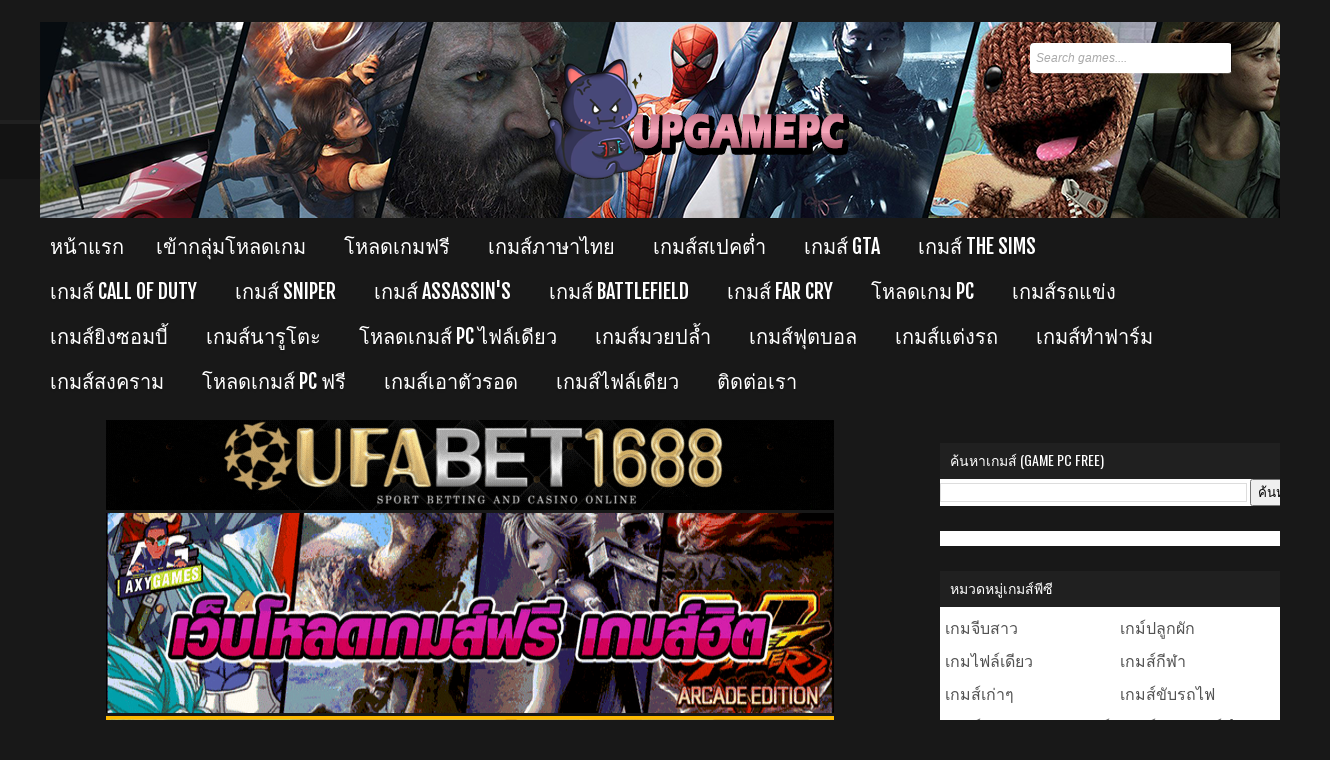

--- FILE ---
content_type: text/html; charset=UTF-8
request_url: https://www.upgamepc.com/2022/01/pc-cricket-22.html
body_size: 51940
content:
<!DOCTYPE html>
<HTML dir='ltr'>
<head>
<link href='https://www.blogger.com/static/v1/widgets/2944754296-widget_css_bundle.css' rel='stylesheet' type='text/css'/>
<link href='https://www.upgamepc.com/' rel='canonical'/>
<script async='async' crossorigin='anonymous' src='https://pagead2.googlesyndication.com/pagead/js/adsbygoogle.js?client=ca-pub-3974289244117203'></script>
<script async='async' nonce='Ul2G_ZIvPpIB9nJmfwzPqw' src='https://fundingchoicesmessages.google.com/i/pub-3974289244117203?ers=1'></script><script nonce='Ul2G_ZIvPpIB9nJmfwzPqw'>(function() {function signalGooglefcPresent() {if (!window.frames['googlefcPresent']) {if (document.body) {const iframe = document.createElement('iframe'); iframe.style = 'width: 0; height: 0; border: none; z-index: -1000; left: -1000px; top: -1000px;'; iframe.style.display = 'none'; iframe.name = 'googlefcPresent'; document.body.appendChild(iframe);} else {setTimeout(signalGooglefcPresent, 0);}}}signalGooglefcPresent();})();</script>
<meta content='width=device-width, initial-scale=1, maximum-scale=1' name='viewport'/>
<meta content='text/html; charset=UTF-8' http-equiv='Content-Type'/>
<meta content='blogger' name='generator'/>
<link href='https://www.upgamepc.com/favicon.ico' rel='icon' type='image/x-icon'/>
<link href='https://www.upgamepc.com/2022/01/pc-cricket-22.html' rel='canonical'/>
<link rel="alternate" type="application/atom+xml" title="โหลดเกมส&#3660; PC ฟร&#3637; อ&#3633;พเดทตลอด โหลดง&#3656;ายไฟล&#3660;เด&#3637;ยวจบ - Atom" href="https://www.upgamepc.com/feeds/posts/default" />
<link rel="alternate" type="application/rss+xml" title="โหลดเกมส&#3660; PC ฟร&#3637; อ&#3633;พเดทตลอด โหลดง&#3656;ายไฟล&#3660;เด&#3637;ยวจบ - RSS" href="https://www.upgamepc.com/feeds/posts/default?alt=rss" />
<link rel="service.post" type="application/atom+xml" title="โหลดเกมส&#3660; PC ฟร&#3637; อ&#3633;พเดทตลอด โหลดง&#3656;ายไฟล&#3660;เด&#3637;ยวจบ - Atom" href="https://www.blogger.com/feeds/6771520256674954023/posts/default" />

<link rel="alternate" type="application/atom+xml" title="โหลดเกมส&#3660; PC ฟร&#3637; อ&#3633;พเดทตลอด โหลดง&#3656;ายไฟล&#3660;เด&#3637;ยวจบ - Atom" href="https://www.upgamepc.com/feeds/8941366291803136756/comments/default" />
<!--Can't find substitution for tag [blog.ieCssRetrofitLinks]-->
<link href='https://blogger.googleusercontent.com/img/a/AVvXsEgUAOFfnXW6u7ES3y-p3y4_lho_mTypvhovyqeYgTqxgfjHOkuATwLaVAnYb_dl6q4_TCGvc7UqH6M6UDj4ysS3YostUUnKVndbP7rj8yVu0TttZntSYgolD_O66ufIz1O9A7ZCmqC2Dwa7BeeziFPqoV6W_V4H6GuL4Ik2c0oPGGSVEK9O9EfjUVeDaA=s16000' rel='image_src'/>
<meta content='https://www.upgamepc.com/2022/01/pc-cricket-22.html' property='og:url'/>
<meta content='โหลดเกมส์ [PC] Cricket 22 เกมส์กีฬาจำลองไฟล์เดียวจบ' property='og:title'/>
<meta content='แนะนำที่โหลดเกม PC มีเกมใหม่ๆ อัพเดทล่าสุดให้เลือกดาวน์โหลดเพียบจะเป็นการแนะนำเกม เกม GTA V เกม The Sims เกมฟีฟาย เกมพับจี และเกมยอดฮิตอื่นๆ อีกมากมายที่นี่' property='og:description'/>
<meta content='https://blogger.googleusercontent.com/img/a/AVvXsEgUAOFfnXW6u7ES3y-p3y4_lho_mTypvhovyqeYgTqxgfjHOkuATwLaVAnYb_dl6q4_TCGvc7UqH6M6UDj4ysS3YostUUnKVndbP7rj8yVu0TttZntSYgolD_O66ufIz1O9A7ZCmqC2Dwa7BeeziFPqoV6W_V4H6GuL4Ik2c0oPGGSVEK9O9EfjUVeDaA=w1200-h630-p-k-no-nu' property='og:image'/>
<title>
โหลดเกมส&#3660; [PC] Cricket 22 เกมส&#3660;ก&#3637;ฬาจำลองไฟล&#3660;เด&#3637;ยวจบ - โหลดเกมส&#3660; PC ฟร&#3637; อ&#3633;พเดทตลอด โหลดง&#3656;ายไฟล&#3660;เด&#3637;ยวจบ
</title>
<!-- Description and Keywords (start) -->
<meta content='YOUR KEYWORDS HERE' name='keywords'/>
<meta content='index, follow' name='robots'/>
<!-- Description and Keywords (end) -->
<meta content='โหลดเกมส์ [PC] Cricket 22 เกมส์กีฬาจำลองไฟล์เดียวจบ' property='og:title'/>
<meta content='https://www.upgamepc.com/2022/01/pc-cricket-22.html' property='og:url'/>
<meta content='article' property='og:type'/>
<meta content='https://blogger.googleusercontent.com/img/a/AVvXsEgUAOFfnXW6u7ES3y-p3y4_lho_mTypvhovyqeYgTqxgfjHOkuATwLaVAnYb_dl6q4_TCGvc7UqH6M6UDj4ysS3YostUUnKVndbP7rj8yVu0TttZntSYgolD_O66ufIz1O9A7ZCmqC2Dwa7BeeziFPqoV6W_V4H6GuL4Ik2c0oPGGSVEK9O9EfjUVeDaA=s16000' property='og:image'/>
<meta content='โหลดเกมส์ PC ฟรี อัพเดทตลอด โหลดง่ายไฟล์เดียวจบ' property='og:site_name'/>
<meta content='https://www.upgamepc.com/' name='twitter:domain'/>
<meta content='โหลดเกมส์ [PC] Cricket 22 เกมส์กีฬาจำลองไฟล์เดียวจบ' name='twitter:title'/>
<meta content='summary_large_image' name='twitter:card'/>
<meta content='https://blogger.googleusercontent.com/img/a/AVvXsEgUAOFfnXW6u7ES3y-p3y4_lho_mTypvhovyqeYgTqxgfjHOkuATwLaVAnYb_dl6q4_TCGvc7UqH6M6UDj4ysS3YostUUnKVndbP7rj8yVu0TttZntSYgolD_O66ufIz1O9A7ZCmqC2Dwa7BeeziFPqoV6W_V4H6GuL4Ik2c0oPGGSVEK9O9EfjUVeDaA=s16000' name='twitter:image'/>
<meta content='โหลดเกมส์ [PC] Cricket 22 เกมส์กีฬาจำลองไฟล์เดียวจบ' name='twitter:title'/>
<!-- Social Media meta tag need customer customization -->
<meta content='Facebook App ID here' property='fb:app_id'/>
<meta content='Facebook Admin ID here' property='fb:admins'/>
<meta content='@username' name='twitter:site'/>
<meta content='@username' name='twitter:creator'/>
<script type='application/ld+json'>{"@context":"http://schema.org","@type":"WebSite","name":"โหลดเกมส&#3660; [PC] Cricket 22 เกมส&#3660;ก&#3637;ฬาจำลองไฟล&#3660;เด&#3637;ยวจบ","url":"https://www.upgamepc.com/2022/01/pc-cricket-22.html","potentialAction":{"@type":"SearchAction","target":"https://www.upgamepc.com/2022/01/pc-cricket-22.htmlsearch?q={search_term_string}","query-input":"required name=search_term_string"}}</script>
<link href="//fonts.googleapis.com/css?family=Oswald" rel="stylesheet" type="text/css">
<link href="//fonts.googleapis.com/css?family=PT+Sans+Narrow" rel="stylesheet" type="text/css">
<link href='//maxcdn.bootstrapcdn.com/font-awesome/4.7.0/css/font-awesome.min.css' rel='stylesheet'/>
<link href='//fonts.googleapis.com/css?family=Fjalla+One' rel='stylesheet' type='text/css'/>
<link href='//fonts.googleapis.com/css?family=Roboto+Condensed:400,700' rel='stylesheet' type='text/css'/>
<style id='page-skin-1' type='text/css'><!--
/* -----------------------------------------------
Blogger Template Style
Name:        UPGAMEPC
Author :     http://www.upgamepc.com
License:     Premium Version
Version:     2.0
----------------------------------------------- */
details {
width: 97%;
margin: 0 auto ;
background: #282828;
margin-bottom: .5rem;
box-shadow: 0 .1rem 1rem -.5rem rgba(0,0,0,.4);
border-radius: 5px;
overflow: hidden;
}
summary {
padding: 1rem;
display: block;
background: #333;
padding-left: 2.2rem;
position: relative;
cursor: pointer;
}
summary:before {
content: '';
border-width: .4rem;
border-style: solid;
border-color: transparent transparent transparent #fff;
position: absolute;
top: 1.3rem;
left: 1rem;
transform: rotate(0);
transform-origin: .2rem 50%;
transition: .25s transform ease;
}
/* THE MAGIC 🧙&#8205;&#9792;&#65039; */
details[open] > summary:before {
transform: rotate(90deg);
}
details summary::-webkit-details-marker {
display:none;
}
details > ul {
padding-bottom: 1rem;
margin-bottom: 0;
}
/////////////////////////////////////////
body {
background: #222;
height: 100vh;
font-family: sans-serif;
color: white;
line-height: 1.5;
letter-spacing: 1px;
margin-top: 2rem;
}
body{background:#181818;color:#ddd;font:x-small Trebuchet MS;font-size:small;text-align:left;margin:0}
a:link{color:#FFFFFF;text-decoration:none}
a:visited{color:#FFFFFF;text-decoration:none}
a:hover{color:#ccc;text-decoration:none}
a img{border-width:0}
body#layout {
width:800px;
}
body#layout #menu, body#layout #carousel, body#layout #nav-wrapper {
display: none;
}
body#layout #header-wrapper {
width: 100%;
height: auto;
padding: 0;
}
body#layout #header {
float: none;
width: auto;
}
body#layout #outer-wrapper {
margin: 5px 0 0;
}
body#layout #main-wrapper {
width: 65%;
margin: 0;
}
body#layout #sidebar-wrapper {
padding: 0;
width: 35%;
}
.selectnav {display: none;}
.CSS_LIGHTBOX{z-index:999999!important}.CSS_LIGHTBOX_ATTRIBUTION_INDEX_CONTAINER .CSS_HCONT_CHILDREN_HOLDER > .CSS_LAYOUT_COMPONENT.CSS_HCONT_CHILD:first-child > .CSS_LAYOUT_COMPONENT{opacity:0}
.item-control, a.home-link {
display: none!important;
}
#headermenu,#headermenu1{width:100%;margin:0 auto;padding:0 0px;}
#headermenu1{margin-top:10px;-moz-border-radius:10px 10px 0 0; -webkit-border-radius:10px 10px 0 0; border-radius:10px 10px 0 0;}
#header-wrapper{width:1200px;height:120px;margin:0 auto;padding:0 10px}
#header-inner{background-position:center;margin-left:auto;margin-right:auto}
#header{float:left;width:400px;text-align:left;color:#D04721;margin:0}
.header .widget{margin:0 auto;padding:0px 0 0}
#header h1, #header p{line-height:1.2em;text-transform:none;letter-spacing:.1em;font: bold 47px Oswald;text-shadow:0 1px 1px #000;margin:0 auto;padding:5px 5px .15em;color:#ddd;}
#header a{text-decoration:none}
#header a:hover{color:#eee}
#header .description{max-width:100%;text-transform:uppercase;letter-spacing:.01em;line-height:1.2em;font:12px Oswald;color:#ddd;margin:0 auto;padding:0 5px 5px}
#header img {
margin-left: auto;
margin-right: auto;
float: left;
margin-top: 22px;
}
#navbar-iframe{height:0;visibility:hidden;display:none}
#nav-wrapper{font-family:"Tahoma",Palatino,serif;overflow:hidden;padding:35px 0;}
#nav{background: rgba(0,0,0,.4);-moz-border-radius:4px;-webkit-border-radius:4px;border-radius:4px; -moz-box-shadow: 0 1px 0 rgba(255,255,255,.2), 0 2px 1px rgba(0,0,0,.9) inset;-webkit-box-shadow: 0 1px 0 rgba(255,255,255,.2), 0 2px 1px rgba(0,0,0,.9) inset;box-shadow: 0 1px 0 rgba(255,255,255,.2), 0 2px 1px rgba(0,0,0,.9) inset;float:left;margin:0 auto;width:auto;height:23px;padding:5px}
#nav ul{float:left;width:auto;margin:0;padding:0;list-style-type:none}
#nav ul li{float:left;margin-right:5px;border-radius:4px;-moz-border-radius:4px;-webkit-border-radius:4px;}
#nav ul li a,#nav ul li a:visited{float:left;padding:4px 10px;color:#fff;font:bold 12px Arial;text-transform:none}
#nav ul li a:hover,#nav .selected{background:#D04721;color:#fff;text-decoration:none;border-radius:4px;-moz-border-radius:4px;-webkit-border-radius:4px;}
#main-wrapper{width:920px;float:left;word-wrap:break-word;overflow:hidden;margin-top:10px}
#sidebar-wrapper,#sidebar1-wrapper{padding:20px 0px 0 0;width:360px;float:right;word-wrap:break-word;overflow:hidden}
h2.date-header{margin:1.5em 0 .5em}
.post{margin:10px 10px 10px 0;padding:10px 15px;background: #Fff;border: 1px solid #ddd;overflow:hidden;box-sizing:border-box;}
div#sidebar .widget {
background: #fff;
}
.post .jump-link{display:none}
.post h1,.post h2{font:26px Oswald;line-height:1.2em;margin:.25em 0 0;padding:0 0 4px;color:#b2f03f}
.post h1 a,.post h1 a:visited,.post h1 strong,.post h2 a,.post h2 a:visited,.post h2 strong{color:#515151}
.post h1 strong,.post h1 a:hover,.post h2 strong,.post h2 a:hover{color:#D04721}
.post-body{font:16px PT Sans Narrow;padding-top:0px;line-height:1.3em;margin:0em 0 .7em;  color: #6F6F6F;}
.post-body blockquote{line-height:1.3em;font-style:italic}
.post-footer{color:#666;text-transform:none;letter-spacing:.01em;font:12px Oswald;line-height:1.4em;margin:.75em 0}
.comment-link{margin-left:.6em}
.post img{overflow:hidden;}
.post blockquote{margin: 10px 10px 10px 20px;padding: 10px 15px 10px 15px;line-height: 1.6em;color: #aaa;background:#262626;border-left: 20px solid #111}
.post blockquote p{margin:.75em 0}
/* Comments
----------------------------------------------- */
.comments {margin:10px 0;padding:10px 15px;line-height:1em; }
.comments .comments-content { font-size:12px; margin-bottom:16px; font-weight:normal; text-align:left; line-height:1.4em; }
.comments .comment .comment-actions a { display:inline-block; margin:0; padding:1px 6px;text-decoration:none;background: rgba(0,0,0,.2); font:11px/18px sans-serif; padding:2px 8px; margin-right:10px; }
.comments .comment .comment-actions a:hover { text-decoration:none;color:#fff }
.comments .comments-content .comment-thread ol { list-style-type:none; padding:0; text-align:none; }
.comments .comments-content .inline-thread { padding:0.5em 1em; }
.comments .comments-content .comment-thread { margin:8px 0; }
.comments .comments-content .comment-thread:empty { display:none; }
.comments .comments-content .comment-replies { margin-top:1em; margin-left:40px; font-size:12px; background: rgba(0,0,0,.2);-moz-border-radius:4px;-webkit-border-radius:4px;border-radius:4px; -moz-box-shadow: 0 1px 0 rgba(255,255,255,.2), 0 2px 1px rgba(0,0,0,.8) inset;-webkit-box-shadow: 0 1px 0 rgba(255,255,255,.2), 0 2px 1px rgba(0,0,0,.8) inset;box-shadow: 0 1px 0 rgba(255,255,255,.2), 0 2px 1px rgba(0,0,0,.8) inset; }
.comments .comments-content .comment { margin-bottom:16px; padding-bottom:8px; }
.comments .comments-content .comment:first-child { padding-top:16px; }
.comments .comments-content .comment:last-child { border-bottom:0; padding-bottom:0; }
.comments .comments-content .comment-body { position:relative; }
.comments .comments-content .user { font-style:normal; font-weight:bold; }
.comments .comments-content .user a { color:#666; font-size:14px; font-weight:bold; text-decoration:none; }
.comments .comments-content .icon.blog-author { width:18px; height:18px; display:inline-block; margin:0 0 -4px 6px; }
.comments .comments-content .datetime { color:#999999; float:right; font-size:11px; text-decoration:none; }
.comments .comments-content,.comments .comments-content .comment-content { margin:0 0 8px; }
.comment-header {  background: rgba(107, 107, 107, 0.31);
margin: 0 0 5px 5px;
padding: 7px;}
.comments .comments-content .comment-content { text-align:none; }
.comments .comments-content .owner-actions { position:absolute; right:0; top:0; }
.comments .comments-replybox { border:none; height:250px; width:100%; }
.comments .comment-replybox-single { margin-top:5px; margin-left:48px; }
.comments .comment-replybox-thread { margin-top:5px; }
.comments .comments-content .loadmore a { display:block; padding:10px 16px; text-align:center; }
.comments .thread-toggle { cursor:pointer; display:inline-block; }
.comments .continue { cursor:pointer; }
.comments .continue a { display:inline-block; margin:0; padding:1px 6px; text-decoration:none; background: rgba(0,0,0,.2);-moz-border-radius:4px;-webkit-border-radius:4px;border-radius:4px; -moz-box-shadow: 0 1px 0 rgba(255,255,255,.2), 0 2px 1px rgba(0,0,0,.8) inset;-webkit-box-shadow: 0 1px 0 rgba(255,255,255,.2), 0 2px 1px rgba(0,0,0,.8) inset;box-shadow: 0 1px 0 rgba(255,255,255,.2), 0 2px 1px rgba(0,0,0,.8) inset; font:11px/18px sans-serif; padding:2px 8px; margin-right:10px; }
.comments .comments-content .loadmore { cursor:pointer; max-height:3em; margin-top:3em; }
.comments .comments-content .loadmore.loaded { max-height:0; opacity:0; overflow:hidden; }
.comments .thread-chrome.thread-collapsed { display:none; }
.comments .thread-toggle { display:inline-block; }
.comments .thread-toggle .thread-arrow { display:inline-block; height:6px; width:7px; overflow:visible; margin:0.3em; padding-right:4px; }
.comments .thread-expanded .thread-arrow { background:url(//4.bp.blogspot.com/-fhTZlJkFnPc/UQezZ0aM1ZI/AAAAAAAABcY/v1vUibnXaKc/s1600/arrow-down.png) no-repeat scroll 0 0 transparent; }
.comments .thread-collapsed .thread-arrow { background:url(//4.bp.blogspot.com/-WwOfybPl9ig/UQezafv_uNI/AAAAAAAABcg/uLkQHEqKKBM/s1600/arrow-right.png) no-repeat scroll 0 0 transparent; }
.comments .avatar-image-container { background-image:url(//4.bp.blogspot.com/-MXCdgmCfwRc/UQezaV_MLdI/AAAAAAAABck/N-dsAOjgvtk/s1600/avatar.jpg); background-position:center center; background-repeat:no-repeat;float:left; width:36px; max-height:36px; margin:0; padding:0px; vertical-align:middle; overflow:hidden;border:3px solid #666 }
.comments .avatar-image-container img { width:36px; }
.comments .comment-block { margin-left:48px; position:relative; }
@media screen and (max-device-width:480px) { .comments .comments-content .comment-replies { margin-left:0; }}
#comment-editor {padding:15px;}
#comment-editor{width:95% !important;max-width:95% !important;}
#comment-editor{}
#comment-editor:hover{opacity:2.2;}
#comment-editor{transition:all .3s ease-in-out;-moz-transition:all .3s ease-in-out;-webkit-transition:all .3s ease-in-out;}
#blog-pager{clear:both;text-align:center;margin:10px 5px 15px;padding:15px 0 0 10px}
#blog-pager-older-link a,#blog-pager-newer-link a,a.home-link{  width: 80px;
text-align: center;
display: inline-block;
color: #FFF;
font: bold 12px Arial;
text-transform: none;
background: #D04721 ;
margin: 0;
padding: 6px 5px;
}
.feed-links{clear:both;line-height:2.5em}
.sidebar1 ul{list-style:none;padding:0;margin:0;}
.sidebar1 .widget {margin:0px 0px 0px;padding:0}
.sidebar h2{  font: 14px Oswald;
color: #fff;
text-transform: uppercase;
margin: 0;
padding: 6px 0 7px 10px;
background: #202020;}
.sidebar{color:#ddd;line-height:1.3em;border-top:none}
.sidebar li{text-indent:0;line-height:1.3em;margin:0;padding:3px 0 4px;}
.sidebar .widget{border:0px solid #333;margin-bottom:25px;padding:0}
.sidebar .widget-content{margin:0 auto;padding:0px 0px}
.sidebar a:link, .sidebar a:visited {
font: 16px Oswald;
color: #525252;
text-decoration: none;
}
.sidebar li a:hover{color:#D04721}
.sidebar ul{list-style:none;margin:0;padding:5px 5px}
#Label1 li {float:left; width:50%;}
.showpageOf{color:#ddd;margin:2px;padding:3px 6px}
.showpageNum a,.showpage a{color:#ffbd31;text-decoration:none;margin:2px;padding:3px 6px}
.showpageNum a:hover,.showpage a:hover,.showpagePoint{color:#ffc800;margin:2px;padding:3px 6px}
.PopularPosts .item-thumbnail {float: right;margin:0 0 0 10px;}
.PopularPosts .item-thumbnail a{height:100px;width:80px;float:left;background-attachment: scroll;background-clip: border-box;background-color: #000000;background-image: url(//2.bp.blogspot.com/-8VyF_rcq0I0/UPMikKsZYHI/AAAAAAAACmA/jIej-FyI3-I/s1600/view.png);background-origin: padding-box;background-position: center center;background-repeat: no-repeat;background-size: auto auto;}
#PopularPosts1 li img {margin-right:0;padding: 0;border:0;opacity:1;}
#PopularPosts1 {font-size:10px;padding-bottom:0px;border-top:0}
#PopularPosts1 .item-thumbnail{background:#272727;float:left;margin:0 5px 8px 0;padding:4px;border:1px solid #323232;height:100px;width:190px}
#PopularPosts1 ul{padding-top:10px}
#PopularPosts1 ul li {list-style-image: none;list-style-type: none;display:inline;}
#PopularPosts1 li img{  height: 100px;
width: 190px;
object-fit: cover;}
.switch{height:25px;color:#000;margin:0 0 0 10px;padding:5px 10px 10px;text-transform:uppercase;}
.switch-left{width:360px;float:left;margin:0 auto;padding-bottom:5px;font:20px Oswald;color:#D04721}
.switch-right{width:120px;float:right;margin:0 auto;padding-top:7px}
.switch a{border:1px solid #999;font:11px Arial;padding:3px 8px 3px 25px;text-transform:none;color:#999}
a.bar_view{background:url(//2.bp.blogspot.com/-7BeF7FZiHo0/T6vZzVSzTzI/AAAAAAAABJs/FlrWN7ZRxmk/s1600/drid.gif) no-repeat 3px center}
a.dat_view{background:url(//1.bp.blogspot.com/-43EW3Gjakwc/T6vZz6K4N_I/AAAAAAAABJ0/hi2LK0zc4JQ/s1600/listed.gif) no-repeat 3px center}
.switch a.active{background-color:#fff;border:1px solid #999;color:#111;cursor:default}
li.active a {
color: #333;
}
#outer-wrapper{width:1290px;text-align:left;font:12px Arial;margin:0 auto;padding:10px;}
.footer h2{font:14px Oswald;padding-bottom:8px;margin-bottom:10px;line-height:1.3em;text-transform:uppercase;color:#D04721;border-bottom:1px solid #323232}
.footer{color:#aaa;line-height:1.3em;font:normal 12px Arial}
.footer ul{list-style:none;color:#EAE9E8;margin:0;padding:0}
.footer li{background:url(//4.bp.blogspot.com/-Bt0JYGRHfpk/T7ZpN5RNSQI/AAAAAAAAGJQ/zQtrWVZwgHA/s1600/bullet.png) no-repeat 1px 5px;font:normal 12px Arial;color:#626262;text-indent:0;line-height:1.2em;margin:0;padding:2px 0 3px 17px}
.footer a:link,.footer li a:visited{color:#D04721;text-decoration:none}
.footer li a:hover{color:#fff}
.footer .widget{margin:0 0 8px;padding:6px 0;text-shadow:1px 1px 2px #000}
.footer .widget-content{padding:0 auto}
.picfooter{background:url(//3.bp.blogspot.com/-SqodPmq7G2s/UTXDuRLP8jI/AAAAAAAACZw/uk2O-pcuxmg/s1600/header-overlay.png) no-repeat bottom center;width:1200px;margin-left:auto;margin-right:auto;text-align:center;font:normal normal 12px Arial, Tahoma, Helvetica, FreeSans, sans-serif}
#footer-wrapper{width:950px;text-align:left;font:normal normal 12px Arial, Tahoma, Helvetica, FreeSans, sans-serif;margin:0 auto;padding:0 10px}
#footer1-wrapper{width:300px;float:left;word-wrap:break-word;overflow:hidden}
#footer2-wrapper{margin-left:10px;width:310px;float:left;word-wrap:break-word;overflow:hidden;padding:0 10px}
#footer3-wrapper{width:300px;float:right;word-wrap:break-word;overflow:hidden}
.creditwrap{  width: 1200px;
margin: 0 auto;
background: url(//1.bp.blogspot.com/-fi0DjS75Q0g/VP3fVKSZISI/AAAAAAAAER0/qkrVEeN9UsM/s1600/border.gif) repeat-x;
padding: 12px 0 0;}
.credit{width:1200px;line-height:1.6em;text-align:center;font-family:Arial;font-size:11px;color:#ddd;overflow:hidden;clear:both;margin:0 auto;padding:10px 0}
.credit a:link,.credit a:visited{color:#ddd;text-decoration:none}
.credit a:hover{color:#D04721;text-decoration:none}
.menu,.menu ul,.menu li,.menu a{border:none;outline:none;margin:0 auto;padding:0;z-index:999}
div#slide1 h2 {
display: none;
}
#menu{width: 100%;
height: 55px;
background: #131313;
border-top: 4px solid #202020;}
.menu1{width:1200px;
height: 55px;  margin: 0 auto;}
.menu{float:left; width:100%}
.menu li{position:relative;list-style:none;float:left;display:block;height:45px}
.menu li a{  padding: 14px 28px 14px 10px;
text-shadow: 0px 2px 2px rgba(0, 0, 0, 0.1);
font-size: 20px;
line-height: 30px;
font-family: 'Fjalla One', sans-serif;
color: #ffffff;
height: 30px;
text-transform: uppercase;
display: block;
-webkit-transition: all 0.5s ease;
-moz-transition: all 0.5s ease;
-o-transition: all 0.5s ease;
transition: all 0.5s ease;}
.menu > li:first-child > a{padding:14px 22px 8px 10px}
.menu li:hover > a{color:#D04721}
.menu ul{position: absolute;
top: 55px;
left: 0;
opacity: 0;
background: #131313;
width: 180px;
-moz-transition: opacity .25s ease .1s;
-o-transition: opacity .25s ease .1s;
-ms-transition: opacity .25s ease .1s;
transition: opacity .25s ease .1s;}
.menu li:hover > ul{opacity:1}
.menu ul ul {
left: 100%;
top: 0;
}
.menu ul li{height:0;overflow:hidden;-webkit-transition:height .25s ease .1s;-moz-transition:height .25s ease .1s;-o-transition:height .25s ease .1s;-ms-transition:height .25s ease .1s;transition:height .25s ease .1s;padding:0;}
.menu li:hover > ul li{height:30px;overflow:visible;padding:0}
.menu ul li a{color:#fff;font:14px Arial;width:120px;margin:0;padding:6px 0 6px 30px;text-shadow:none;box-sizing:border-box;width:100%;}
.menu > ul > li:first-child > a{padding:6px 14px  6px 30px}
.menu ul li:last-child a{border:none}
.menu li li {
width: 100%;
display: block;
}
.menusearch{width:240px;float:right;margin:0 auto;padding:0 auto}
.searchform {margin-top:0px;display: inline-block;zoom: 1;*display: inline;padding:0;background: rgba(0,0,0,.4);-moz-border-radius:4px;-webkit-border-radius:4px;border-radius:4px; -moz-box-shadow: 0 1px 0 rgba(255,255,255,.2), 0 2px 1px rgba(0,0,0,.9) inset;-webkit-box-shadow: 0 1px 0 rgba(255,255,255,.2), 0 2px 1px rgba(0,0,0,.9) inset;box-shadow: 0 1px 0 rgba(255,255,255,.2), 0 2px 1px rgba(0,0,0,.9) inset;width:202px;height:30px; overflow:hidden}
.searchform input {font:italic 12px Arial;color:#aaa;line-height:30px;height:30px;padding:0;margin:0;}
.searchform .searchfield {background:#fff;padding:0 0 0 6px;margin:0;width: 195px;height:30px;border:0px;outline: none;line-height:30px;}
.searchform .searchbutton {border:none;margin:0;padding:0;font-size:12px;height:30px;width:30px;}
.readmorecontent{float:right;margin:15px 5px 0 0;padding:2px 0}
.readmorecontent a{color: #999;border-width: 1px;border-style: solid;border-color: #000; background: #333;background: -moz-linear-gradient(#222, #000);background: -webkit-gradient(linear, left top, left bottom, from(#222), to(#000));background: -webkit-linear-gradient(#222, #000);background: -o-linear-gradient(#222, #000);background: -ms-linear-gradient(#222, #000);background: linear-gradient(#222, #000);  text-decoration:none;font-size:14px;padding:5px 8px;text-shaadow:1px 1px 1px #000}
.readmorecontent a:hover{text-decoration:none;color:#fc0;border-right:1px solid #333;border-bottom:1px solid #333}
#related-posts{float:left;width:auto;}
#related-posts h3{background:none;font:16px Oswald;font-weight:400;padding:3px;color:#D04721}
#related-posts .maskolis_img {padding:0px 0px;width:157px;height:200px;transition:all 400ms ease-in-out;-webkit-transition:all 400ms ease-in-out;-moz-transition:all 400ms ease-in-out;-o-transition:all 400ms ease-in-out;-ms-transition:all 400ms ease-in-out;margin:10px 7px 5px}
#related-posts .maskolis_img:hover{opacity:.7;filter:alpha(opacity=70);-moz-opacity:.7;-khtml-opacity:.7}
.item-snippet {
color: #787878;
}
#carousel {    background: #202020;
width: 100%;
position: relative;
float: left;
margin: 0px 0px;
padding-top: 20px;
height: 340px;
overflow: hidden;}
#carousel .judul{   margin: 10px;
font: 18px Oswald;
color: #fff;
background: #202020;
padding: 5px 0 5px 15px;}
#carousel .container {position: absolute;left: 0px;width: 1200px;  overflow: visible!important;margin-left: -156px;}
#carousel ul{width:10000px;position: relative;overflow:hidden;margin-top:0px;}
#carousel ul li {display: inline; float: left; margin:1px 7px 2px 10px;  width: 220px; overflow: hidden;height:320px;background: #202020;}
#carousel .thumb{}
#carousel #previous_button {
left: 18px;
background-position: 0 0;
position: absolute;
height: 60px;
width: 60px;
background: rgba(0, 0, 0, 0.77);
top: 50%;
border-radius: 50px;
margin-top: -30px;
z-index: 10;
font-size: 33px;
color: white;
text-align: center;
box-sizing: border-box;
padding-top: 10px;
}
#carousel #next_button {
right: 18px;
position: absolute;
height: 60px;
width: 60px;
background: rgba(0, 0, 0, 0.77);
top: 50%;
border-radius: 50px;
margin-top: -30px;
z-index: 10;
font-size: 33px;
color: white;
text-align: center;
box-sizing: border-box;
padding-top: 10px;}
div#next_button:before {
font-size: 31px;
color: #FFF;
content: "\f105";
font-family: "FontAwesome";
}
div#previous_button:before {
font-size: 31px;
color: #FFF;
content: "\f104";
font-family: "FontAwesome";
}
#carousel #next_button:hover, #previous_button:hover { -ms-filter: "progid: DXImageTransform.Microsoft.Alpha(Opacity=80)"; filter: alpha(opacity=80); opacity: 0.8; transition: opacity .25s ease-in-out; -moz-transition: opacity .25s ease-in-out; -webkit-transition: opacity .25s ease-in-out; }
#carousel ul li a.slider_title{color:#ccc;display:block;text-align:center;font:bold 11px Arial}
#carousel ul li a.slider_title:hover{color:#D04721}
.filmBlock {
height: 305px;
width: 220px !Important;
float: left;
position: relative;
transition: .3s height ease , .3s margin-top ease;
margin-left: 8px;
overflow: hidden;
}
.filmBlock img {
width: 100%;
min-height:345px
height: 100%;
object-fit:cover;
transition: .3s all ease;
position: relative;
z-index: 2;
}
.filmBlock .views {
position: absolute;
bottom: 0;
transform: rotate(150deg) scale(0);
left: 0;
opacity: 0;
color: white;
transition: .3s .2s all ease;
padding-top: 13px;
font-size: 18px;
width: 100%;
height: 39px;
background: rgb(32, 32, 32);
z-index: 3;
text-align: center;
}
.filmBlock .title {
position: absolute;
bottom: 0;
right: 0;
width: 100%;
background: rgba(0, 0, 0, 0.9);
z-index: 3;
color: white;
text-align: center;
font-size: 13px;
padding: 6px;
box-sizing: border-box;
transition: .6s transform ease , opacity .3s .2s;
}
.filmBlock:hover img {
transform: scale(1.2);
}
.filmBlock:hover .views {
-webkit-animation: bounceInRight 1s both ease;
animation: bounceInRight 1s both ease;
opacity: 1;
}
.filmBlock:hover .title {
-webkit-animation: wobble 1s both ease;
animation: wobble 1s both ease;
opacity: 0;
}
.postmeta{font-size:11px;text-transform:uppercase;font-weight:400;padding:5px 0}
.author{color:#D04721;background:url(//1.bp.blogspot.com/-BHRCsN73acQ/UPKxKFtk-mI/AAAAAAAACcI/Vc9nAuUh7F8/s1600/user.png) left center no-repeat;padding:2px 5px 2px 20px}
.clock{color:#D04721;background:url(//2.bp.blogspot.com/-GEuHpjA0MF8/UPKxKPNlBwI/AAAAAAAACcE/aCzen2hdPS4/s1600/time.png) left center no-repeat;padding:2px 5px 2px 20px}
.clock a{color:#D04721}
.clock a:hover{color:#eee}
/* Lofslidernews */
#slider{background: #111;position:relative;overflow:hidden;width:1198px;height:474px;border-bottom:none;  border: 1px solid #121212;
background: #313131;  margin-top: 15px;
}
.slider-main-outer{position:relative;height:100%;width:820px;z-index:3;overflow:hidden; float:right}
ul.slider-main-wapper li h3{z-index:10;position:absolute;bottom:5px;right:15px;width:570px;height:auto;background:rgba(0, 0, 0, 0.46);padding:10px;margin:10px 0 0 0}
ul.slider-main-wapper li h3 a{color:#D04721;font-size:18px;line-height:26px;margin:0}
ul.slider-main-wapper li h3 .title{color:#eee;font:12px Arial;margin:0;padding-top:5px}
ul.slider-main-wapper li .imgauto{width:810px;height:470px;overflow:hidden;margin:0;padding:0;border:5px solid #333}
ul.slider-main-wapper{height:470px;width:820px;position:absolute;overflow:hidden;margin:0;padding:0}
ul.slider-main-wapper li{overflow:hidden;list-style:none;height:100%;width:820px;float:left;margin:0;padding:0}
.slider-opacity li{position:absolute;top:0;left:0;float:inherit}
ul.slider-main-wapper li img{list-style:none;width:810px;height:auto;padding:0;}
ul.slider-navigator{top:0;position:absolute;width:100%;margin:0;padding:0}
ul.slider-navigator li{cursor:pointer;list-style:none;width:100%;overflow:hidden;margin:0;padding:3px 0 0}
.slider-navigator-outer{position:absolute;left:5px;top:5px;z-index:10;  height: 465px!important;width:380px;overflow:hidden;color:#333;background: #1a1a1a !important;}
.slider-navigator li h5{  color: #D04721 !important;
font: bold 12px Arial;
margin: 0;
padding: 5px 10px 0;
margin-left: 192px;}
.slider-navigator li .title{color:#eee;font:11px Tahoma;margin:0;padding-top:5px}
.slider-navigator li div{;position:relative;margin:0;padding:0 5px;border-bottom:0px dashed #555}
.slider-navigator li.active div,.slider-navigator li:hover div{color:#999;}
.slider-navigator li img{  border: rgba(68, 68, 68, 0) solid 2px;
height: 100px;
width: 170px;
float: left;
margin: 4px 10px 4px 0;
object-fit: cover;}
.slider-navigator li.active img{border:#ccc solid 2px}
.slider-navigator li.active h5,.slider-navigator li h5:hover{color:#D04721}
.slider-navigator li h5:before {
position: absolute;
content: '\f061';
font-family: FontAwesome;
left: 190px;
top: 5px;
margin-right: 10px;
font-size: 14px;
}
/* Slide Content
----------------------------------------------- */
.slide1-wrapper {padding:0 auto;margin:0 auto;width:auto;float: left;
word-wrap: break-word; overflow: hidden;}
.slide1 ul {list-style:none;margin:0;padding:0;}
.slide1 .widget {margin:0}
.shadow{width:1200px; height:15px; background:url(//2.bp.blogspot.com/-wCjgntEU9ig/UTGWoWML1yI/AAAAAAAACYU/MZaqHQdOhI8/s1600/shadow.png) no-repeat center;margin:0 auto}
.social {
margin: 0;
float: right;
padding: 4px 0 4px 0px;
}
.social li {
margin: 0 0 0 10px;
}
.social li {
display: inline;
}
.social li a {
display: inline-block;
vertical-align: top;
font-size: 20px!important;
color: #fff!important;
}
@charset "UTF-8";
/*!
Animate.css - http://daneden.me/animate
Licensed under the MIT license - http://opensource.org/licenses/MIT
Copyright (c) 2014 Daniel Eden
*/
@-webkit-keyframes bounce {
0%, 20%, 53%, 80%, 100% {
-webkit-transition-timing-function: cubic-bezier(0.215, 0.610, 0.355, 1.000);
transition-timing-function: cubic-bezier(0.215, 0.610, 0.355, 1.000);
-webkit-transform: translate3d(0,0,0);
transform: translate3d(0,0,0);
}
40%, 43% {
-webkit-transition-timing-function: cubic-bezier(0.755, 0.050, 0.855, 0.060);
transition-timing-function: cubic-bezier(0.755, 0.050, 0.855, 0.060);
-webkit-transform: translate3d(0, -30px, 0);
transform: translate3d(0, -30px, 0);
}
70% {
-webkit-transition-timing-function: cubic-bezier(0.755, 0.050, 0.855, 0.060);
transition-timing-function: cubic-bezier(0.755, 0.050, 0.855, 0.060);
-webkit-transform: translate3d(0, -15px, 0);
transform: translate3d(0, -15px, 0);
}
90% {
-webkit-transform: translate3d(0,-4px,0);
transform: translate3d(0,-4px,0);
}
}
@keyframes bounce {
0%, 20%, 53%, 80%, 100% {
-webkit-transition-timing-function: cubic-bezier(0.215, 0.610, 0.355, 1.000);
transition-timing-function: cubic-bezier(0.215, 0.610, 0.355, 1.000);
-webkit-transform: translate3d(0,0,0);
transform: translate3d(0,0,0);
}
40%, 43% {
-webkit-transition-timing-function: cubic-bezier(0.755, 0.050, 0.855, 0.060);
transition-timing-function: cubic-bezier(0.755, 0.050, 0.855, 0.060);
-webkit-transform: translate3d(0, -30px, 0);
transform: translate3d(0, -30px, 0);
}
70% {
-webkit-transition-timing-function: cubic-bezier(0.755, 0.050, 0.855, 0.060);
transition-timing-function: cubic-bezier(0.755, 0.050, 0.855, 0.060);
-webkit-transform: translate3d(0, -15px, 0);
transform: translate3d(0, -15px, 0);
}
90% {
-webkit-transform: translate3d(0,-4px,0);
transform: translate3d(0,-4px,0);
}
}
.bounce {
-webkit-animation: bounce 1s both ease;
animation: bounce 1s both ease;
-webkit-transform-origin: center bottom;
-ms-transform-origin: center bottom;
transform-origin: center bottom;
}
@-webkit-keyframes flash {
0%, 50%, 100% {
opacity: 1;
}
25%, 75% {
opacity: 0;
}
}
@keyframes flash {
0%, 50%, 100% {
opacity: 1;
}
25%, 75% {
opacity: 0;
}
}
.flash {
-webkit-animation: flash 1s both ease;
animation: flash 1s both ease;
}
/* originally authored by Nick Pettit - https://github.com/nickpettit/glide */
@-webkit-keyframes pulse {
0% {
-webkit-transform: scale3d(1, 1, 1);
transform: scale3d(1, 1, 1);
}
50% {
-webkit-transform: scale3d(1.05, 1.05, 1.05);
transform: scale3d(1.05, 1.05, 1.05);
}
100% {
-webkit-transform: scale3d(1, 1, 1);
transform: scale3d(1, 1, 1);
}
}
@keyframes pulse {
0% {
-webkit-transform: scale3d(1, 1, 1);
transform: scale3d(1, 1, 1);
}
50% {
-webkit-transform: scale3d(1.05, 1.05, 1.05);
transform: scale3d(1.05, 1.05, 1.05);
}
100% {
-webkit-transform: scale3d(1, 1, 1);
transform: scale3d(1, 1, 1);
}
}
.pulse {
-webkit-animation: pulse 1s both ease;
animation: pulse 1s both ease;
}
@-webkit-keyframes rubberBand {
0% {
-webkit-transform: scale3d(1, 1, 1);
transform: scale3d(1, 1, 1);
}
30% {
-webkit-transform: scale3d(1.25, 0.75, 1);
transform: scale3d(1.25, 0.75, 1);
}
40% {
-webkit-transform: scale3d(0.75, 1.25, 1);
transform: scale3d(0.75, 1.25, 1);
}
50% {
-webkit-transform: scale3d(1.15, 0.85, 1);
transform: scale3d(1.15, 0.85, 1);
}
65% {
-webkit-transform: scale3d(.95, 1.05, 1);
transform: scale3d(.95, 1.05, 1);
}
75% {
-webkit-transform: scale3d(1.05, .95, 1);
transform: scale3d(1.05, .95, 1);
}
100% {
-webkit-transform: scale3d(1, 1, 1);
transform: scale3d(1, 1, 1);
}
}
@keyframes rubberBand {
0% {
-webkit-transform: scale3d(1, 1, 1);
transform: scale3d(1, 1, 1);
}
30% {
-webkit-transform: scale3d(1.25, 0.75, 1);
transform: scale3d(1.25, 0.75, 1);
}
40% {
-webkit-transform: scale3d(0.75, 1.25, 1);
transform: scale3d(0.75, 1.25, 1);
}
50% {
-webkit-transform: scale3d(1.15, 0.85, 1);
transform: scale3d(1.15, 0.85, 1);
}
65% {
-webkit-transform: scale3d(.95, 1.05, 1);
transform: scale3d(.95, 1.05, 1);
}
75% {
-webkit-transform: scale3d(1.05, .95, 1);
transform: scale3d(1.05, .95, 1);
}
100% {
-webkit-transform: scale3d(1, 1, 1);
transform: scale3d(1, 1, 1);
}
}
.rubberBand {
-webkit-animation: rubberBand 1s both ease;
animation: rubberBand 1s both ease;
}
@-webkit-keyframes shake {
0%, 100% {
-webkit-transform: translate3d(0, 0, 0);
transform: translate3d(0, 0, 0);
}
10%, 30%, 50%, 70%, 90% {
-webkit-transform: translate3d(-10px, 0, 0);
transform: translate3d(-10px, 0, 0);
}
20%, 40%, 60%, 80% {
-webkit-transform: translate3d(10px, 0, 0);
transform: translate3d(10px, 0, 0);
}
}
@keyframes shake {
0%, 100% {
-webkit-transform: translate3d(0, 0, 0);
transform: translate3d(0, 0, 0);
}
10%, 30%, 50%, 70%, 90% {
-webkit-transform: translate3d(-10px, 0, 0);
transform: translate3d(-10px, 0, 0);
}
20%, 40%, 60%, 80% {
-webkit-transform: translate3d(10px, 0, 0);
transform: translate3d(10px, 0, 0);
}
}
.shake {
-webkit-animation: shake 1s both ease;
animation: shake 1s both ease;
}
@-webkit-keyframes swing {
20% {
-webkit-transform: rotate3d(0, 0, 1, 15deg);
transform: rotate3d(0, 0, 1, 15deg);
}
40% {
-webkit-transform: rotate3d(0, 0, 1, -10deg);
transform: rotate3d(0, 0, 1, -10deg);
}
60% {
-webkit-transform: rotate3d(0, 0, 1, 5deg);
transform: rotate3d(0, 0, 1, 5deg);
}
80% {
-webkit-transform: rotate3d(0, 0, 1, -5deg);
transform: rotate3d(0, 0, 1, -5deg);
}
100% {
-webkit-transform: rotate3d(0, 0, 1, 0deg);
transform: rotate3d(0, 0, 1, 0deg);
}
}
@keyframes swing {
20% {
-webkit-transform: rotate3d(0, 0, 1, 15deg);
transform: rotate3d(0, 0, 1, 15deg);
}
40% {
-webkit-transform: rotate3d(0, 0, 1, -10deg);
transform: rotate3d(0, 0, 1, -10deg);
}
60% {
-webkit-transform: rotate3d(0, 0, 1, 5deg);
transform: rotate3d(0, 0, 1, 5deg);
}
80% {
-webkit-transform: rotate3d(0, 0, 1, -5deg);
transform: rotate3d(0, 0, 1, -5deg);
}
100% {
-webkit-transform: rotate3d(0, 0, 1, 0deg);
transform: rotate3d(0, 0, 1, 0deg);
}
}
.swing {
-webkit-transform-origin: top center;
-ms-transform-origin: top center;
transform-origin: top center;
-webkit-animation: swing 1s both ease;
animation: swing 1s both ease;
}
@-webkit-keyframes tada {
0% {
-webkit-transform: scale3d(1, 1, 1);
transform: scale3d(1, 1, 1);
}
10%, 20% {
-webkit-transform: scale3d(.9, .9, .9) rotate3d(0, 0, 1, -3deg);
transform: scale3d(.9, .9, .9) rotate3d(0, 0, 1, -3deg);
}
30%, 50%, 70%, 90% {
-webkit-transform: scale3d(1.1, 1.1, 1.1) rotate3d(0, 0, 1, 3deg);
transform: scale3d(1.1, 1.1, 1.1) rotate3d(0, 0, 1, 3deg);
}
40%, 60%, 80% {
-webkit-transform: scale3d(1.1, 1.1, 1.1) rotate3d(0, 0, 1, -3deg);
transform: scale3d(1.1, 1.1, 1.1) rotate3d(0, 0, 1, -3deg);
}
100% {
-webkit-transform: scale3d(1, 1, 1);
transform: scale3d(1, 1, 1);
}
}
@keyframes tada {
0% {
-webkit-transform: scale3d(1, 1, 1);
transform: scale3d(1, 1, 1);
}
10%, 20% {
-webkit-transform: scale3d(.9, .9, .9) rotate3d(0, 0, 1, -3deg);
transform: scale3d(.9, .9, .9) rotate3d(0, 0, 1, -3deg);
}
30%, 50%, 70%, 90% {
-webkit-transform: scale3d(1.1, 1.1, 1.1) rotate3d(0, 0, 1, 3deg);
transform: scale3d(1.1, 1.1, 1.1) rotate3d(0, 0, 1, 3deg);
}
40%, 60%, 80% {
-webkit-transform: scale3d(1.1, 1.1, 1.1) rotate3d(0, 0, 1, -3deg);
transform: scale3d(1.1, 1.1, 1.1) rotate3d(0, 0, 1, -3deg);
}
100% {
-webkit-transform: scale3d(1, 1, 1);
transform: scale3d(1, 1, 1);
}
}
.tada {
-webkit-animation: tada 1s both ease;
animation: tada 1s both ease;
}
/* originally authored by Nick Pettit - https://github.com/nickpettit/glide */
@-webkit-keyframes wobble {
0% {
-webkit-transform: none;
transform: none;
}
15% {
-webkit-transform: translate3d(-25%, 0, 0) rotate3d(0, 0, 1, -5deg);
transform: translate3d(-25%, 0, 0) rotate3d(0, 0, 1, -5deg);
}
30% {
-webkit-transform: translate3d(20%, 0, 0) rotate3d(0, 0, 1, 3deg);
transform: translate3d(20%, 0, 0) rotate3d(0, 0, 1, 3deg);
}
45% {
-webkit-transform: translate3d(-15%, 0, 0) rotate3d(0, 0, 1, -3deg);
transform: translate3d(-15%, 0, 0) rotate3d(0, 0, 1, -3deg);
}
60% {
-webkit-transform: translate3d(10%, 0, 0) rotate3d(0, 0, 1, 2deg);
transform: translate3d(10%, 0, 0) rotate3d(0, 0, 1, 2deg);
}
75% {
-webkit-transform: translate3d(-5%, 0, 0) rotate3d(0, 0, 1, -1deg);
transform: translate3d(-5%, 0, 0) rotate3d(0, 0, 1, -1deg);
}
100% {
-webkit-transform: none;
transform: none;
}
}
@keyframes wobble {
0% {
-webkit-transform: none;
transform: none;
}
15% {
-webkit-transform: translate3d(-25%, 0, 0) rotate3d(0, 0, 1, -5deg);
transform: translate3d(-25%, 0, 0) rotate3d(0, 0, 1, -5deg);
}
30% {
-webkit-transform: translate3d(20%, 0, 0) rotate3d(0, 0, 1, 3deg);
transform: translate3d(20%, 0, 0) rotate3d(0, 0, 1, 3deg);
}
45% {
-webkit-transform: translate3d(-15%, 0, 0) rotate3d(0, 0, 1, -3deg);
transform: translate3d(-15%, 0, 0) rotate3d(0, 0, 1, -3deg);
}
60% {
-webkit-transform: translate3d(10%, 0, 0) rotate3d(0, 0, 1, 2deg);
transform: translate3d(10%, 0, 0) rotate3d(0, 0, 1, 2deg);
}
75% {
-webkit-transform: translate3d(-5%, 0, 0) rotate3d(0, 0, 1, -1deg);
transform: translate3d(-5%, 0, 0) rotate3d(0, 0, 1, -1deg);
}
100% {
-webkit-transform: none;
transform: none;
}
}
.wobble {
-webkit-animation: wobble 1s both ease;
animation: wobble 1s both ease;
}
@-webkit-keyframes bounceIn {
0%, 20%, 40%, 60%, 80%, 100% {
-webkit-transition-timing-function: cubic-bezier(0.215, 0.610, 0.355, 1.000);
transition-timing-function: cubic-bezier(0.215, 0.610, 0.355, 1.000);
}
0% {
opacity: 0;
-webkit-transform: scale3d(.3, .3, .3);
transform: scale3d(.3, .3, .3);
}
20% {
-webkit-transform: scale3d(1.1, 1.1, 1.1);
transform: scale3d(1.1, 1.1, 1.1);
}
40% {
-webkit-transform: scale3d(.9, .9, .9);
transform: scale3d(.9, .9, .9);
}
60% {
opacity: 1;
-webkit-transform: scale3d(1.03, 1.03, 1.03);
transform: scale3d(1.03, 1.03, 1.03);
}
80% {
-webkit-transform: scale3d(.97, .97, .97);
transform: scale3d(.97, .97, .97);
}
100% {
opacity: 1;
-webkit-transform: scale3d(1, 1, 1);
transform: scale3d(1, 1, 1);
}
}
@keyframes bounceIn {
0%, 20%, 40%, 60%, 80%, 100% {
-webkit-transition-timing-function: cubic-bezier(0.215, 0.610, 0.355, 1.000);
transition-timing-function: cubic-bezier(0.215, 0.610, 0.355, 1.000);
}
0% {
opacity: 0;
-webkit-transform: scale3d(.3, .3, .3);
transform: scale3d(.3, .3, .3);
}
20% {
-webkit-transform: scale3d(1.1, 1.1, 1.1);
transform: scale3d(1.1, 1.1, 1.1);
}
40% {
-webkit-transform: scale3d(.9, .9, .9);
transform: scale3d(.9, .9, .9);
}
60% {
opacity: 1;
-webkit-transform: scale3d(1.03, 1.03, 1.03);
transform: scale3d(1.03, 1.03, 1.03);
}
80% {
-webkit-transform: scale3d(.97, .97, .97);
transform: scale3d(.97, .97, .97);
}
100% {
opacity: 1;
-webkit-transform: scale3d(1, 1, 1);
transform: scale3d(1, 1, 1);
}
}
.bounceIn {
-webkit-animation: bounceIn .75s both ease;
animation: bounceIn .75s both ease;
}
@-webkit-keyframes bounceInDown {
0%, 60%, 75%, 90%, 100% {
-webkit-transition-timing-function: cubic-bezier(0.215, 0.610, 0.355, 1.000);
transition-timing-function: cubic-bezier(0.215, 0.610, 0.355, 1.000);
}
0% {
opacity: 0;
-webkit-transform: translate3d(0, -3000px, 0);
transform: translate3d(0, -3000px, 0);
}
60% {
opacity: 1;
-webkit-transform: translate3d(0, 25px, 0);
transform: translate3d(0, 25px, 0);
}
75% {
-webkit-transform: translate3d(0, -10px, 0);
transform: translate3d(0, -10px, 0);
}
90% {
-webkit-transform: translate3d(0, 5px, 0);
transform: translate3d(0, 5px, 0);
}
100% {
-webkit-transform: none;
transform: none;
}
}
@keyframes bounceInDown {
0%, 60%, 75%, 90%, 100% {
-webkit-transition-timing-function: cubic-bezier(0.215, 0.610, 0.355, 1.000);
transition-timing-function: cubic-bezier(0.215, 0.610, 0.355, 1.000);
}
0% {
opacity: 0;
-webkit-transform: translate3d(0, -3000px, 0);
transform: translate3d(0, -3000px, 0);
}
60% {
opacity: 1;
-webkit-transform: translate3d(0, 25px, 0);
transform: translate3d(0, 25px, 0);
}
75% {
-webkit-transform: translate3d(0, -10px, 0);
transform: translate3d(0, -10px, 0);
}
90% {
-webkit-transform: translate3d(0, 5px, 0);
transform: translate3d(0, 5px, 0);
}
100% {
-webkit-transform: none;
transform: none;
}
}
.bounceInDown {
-webkit-animation: bounceInDown 1s both ease;
animation: bounceInDown 1s both ease;
}
@-webkit-keyframes bounceInLeft {
0%, 60%, 75%, 90%, 100% {
-webkit-transition-timing-function: cubic-bezier(0.215, 0.610, 0.355, 1.000);
transition-timing-function: cubic-bezier(0.215, 0.610, 0.355, 1.000);
}
0% {
opacity: 0;
-webkit-transform: translate3d(-3000px, 0, 0);
transform: translate3d(-3000px, 0, 0);
}
60% {
opacity: 1;
-webkit-transform: translate3d(25px, 0, 0);
transform: translate3d(25px, 0, 0);
}
75% {
-webkit-transform: translate3d(-10px, 0, 0);
transform: translate3d(-10px, 0, 0);
}
90% {
-webkit-transform: translate3d(5px, 0, 0);
transform: translate3d(5px, 0, 0);
}
100% {
-webkit-transform: none;
transform: none;
}
}
@keyframes bounceInLeft {
0%, 60%, 75%, 90%, 100% {
-webkit-transition-timing-function: cubic-bezier(0.215, 0.610, 0.355, 1.000);
transition-timing-function: cubic-bezier(0.215, 0.610, 0.355, 1.000);
}
0% {
opacity: 0;
-webkit-transform: translate3d(-3000px, 0, 0);
transform: translate3d(-3000px, 0, 0);
}
60% {
opacity: 1;
-webkit-transform: translate3d(25px, 0, 0);
transform: translate3d(25px, 0, 0);
}
75% {
-webkit-transform: translate3d(-10px, 0, 0);
transform: translate3d(-10px, 0, 0);
}
90% {
-webkit-transform: translate3d(5px, 0, 0);
transform: translate3d(5px, 0, 0);
}
100% {
-webkit-transform: none;
transform: none;
}
}
.bounceInLeft {
-webkit-animation: bounceInLeft 1s both ease;
animation: bounceInLeft 1s both ease;
}
@-webkit-keyframes bounceInRight {
0%, 60%, 75%, 90%, 100% {
-webkit-transition-timing-function: cubic-bezier(0.215, 0.610, 0.355, 1.000);
transition-timing-function: cubic-bezier(0.215, 0.610, 0.355, 1.000);
}
0% {
opacity: 0;
-webkit-transform: translate3d(3000px, 0, 0);
transform: translate3d(3000px, 0, 0);
}
60% {
opacity: 1;
-webkit-transform: translate3d(-25px, 0, 0);
transform: translate3d(-25px, 0, 0);
}
75% {
-webkit-transform: translate3d(10px, 0, 0);
transform: translate3d(10px, 0, 0);
}
90% {
-webkit-transform: translate3d(-5px, 0, 0);
transform: translate3d(-5px, 0, 0);
}
100% {
-webkit-transform: none;
transform: none;
}
}
@keyframes bounceInRight {
0%, 60%, 75%, 90%, 100% {
-webkit-transition-timing-function: cubic-bezier(0.215, 0.610, 0.355, 1.000);
transition-timing-function: cubic-bezier(0.215, 0.610, 0.355, 1.000);
}
0% {
opacity: 0;
-webkit-transform: translate3d(3000px, 0, 0);
transform: translate3d(3000px, 0, 0);
}
60% {
opacity: 1;
-webkit-transform: translate3d(-25px, 0, 0);
transform: translate3d(-25px, 0, 0);
}
75% {
-webkit-transform: translate3d(10px, 0, 0);
transform: translate3d(10px, 0, 0);
}
90% {
-webkit-transform: translate3d(-5px, 0, 0);
transform: translate3d(-5px, 0, 0);
}
100% {
-webkit-transform: none;
transform: none;
}
}
.bounceInRight {
-webkit-animation: bounceInRight 1s both ease;
animation: bounceInRight 1s both ease;
}
@-webkit-keyframes bounceInUp {
0%, 60%, 75%, 90%, 100% {
-webkit-transition-timing-function: cubic-bezier(0.215, 0.610, 0.355, 1.000);
transition-timing-function: cubic-bezier(0.215, 0.610, 0.355, 1.000);
}
0% {
opacity: 0;
-webkit-transform: translate3d(0, 3000px, 0);
transform: translate3d(0, 3000px, 0);
}
60% {
opacity: 1;
-webkit-transform: translate3d(0, -20px, 0);
transform: translate3d(0, -20px, 0);
}
75% {
-webkit-transform: translate3d(0, 10px, 0);
transform: translate3d(0, 10px, 0);
}
90% {
-webkit-transform: translate3d(0, -5px, 0);
transform: translate3d(0, -5px, 0);
}
100% {
-webkit-transform: translate3d(0, 0, 0);
transform: translate3d(0, 0, 0);
}
}
@keyframes bounceInUp {
0%, 60%, 75%, 90%, 100% {
-webkit-transition-timing-function: cubic-bezier(0.215, 0.610, 0.355, 1.000);
transition-timing-function: cubic-bezier(0.215, 0.610, 0.355, 1.000);
}
0% {
opacity: 0;
-webkit-transform: translate3d(0, 3000px, 0);
transform: translate3d(0, 3000px, 0);
}
60% {
opacity: 1;
-webkit-transform: translate3d(0, -20px, 0);
transform: translate3d(0, -20px, 0);
}
75% {
-webkit-transform: translate3d(0, 10px, 0);
transform: translate3d(0, 10px, 0);
}
90% {
-webkit-transform: translate3d(0, -5px, 0);
transform: translate3d(0, -5px, 0);
}
100% {
-webkit-transform: translate3d(0, 0, 0);
transform: translate3d(0, 0, 0);
}
}
.bounceInUp {
-webkit-animation: bounceInUp 1s both ease;
animation: bounceInUp 1s both ease;
}
@-webkit-keyframes bounceOut {
20% {
-webkit-transform: scale3d(.9, .9, .9);
transform: scale3d(.9, .9, .9);
}
50%, 55% {
opacity: 1;
-webkit-transform: scale3d(1.1, 1.1, 1.1);
transform: scale3d(1.1, 1.1, 1.1);
}
100% {
opacity: 0;
-webkit-transform: scale3d(.3, .3, .3);
transform: scale3d(.3, .3, .3);
}
}
@keyframes bounceOut {
20% {
-webkit-transform: scale3d(.9, .9, .9);
transform: scale3d(.9, .9, .9);
}
50%, 55% {
opacity: 1;
-webkit-transform: scale3d(1.1, 1.1, 1.1);
transform: scale3d(1.1, 1.1, 1.1);
}
100% {
opacity: 0;
-webkit-transform: scale3d(.3, .3, .3);
transform: scale3d(.3, .3, .3);
}
}
.bounceOut {
-webkit-animation: bounceOut .75s both ease;
animation: bounceOut .75s both ease;
}
@-webkit-keyframes bounceOutDown {
20% {
-webkit-transform: translate3d(0, 10px, 0);
transform: translate3d(0, 10px, 0);
}
40%, 45% {
opacity: 1;
-webkit-transform: translate3d(0, -20px, 0);
transform: translate3d(0, -20px, 0);
}
100% {
opacity: 0;
-webkit-transform: translate3d(0, 2000px, 0);
transform: translate3d(0, 2000px, 0);
}
}
@keyframes bounceOutDown {
20% {
-webkit-transform: translate3d(0, 10px, 0);
transform: translate3d(0, 10px, 0);
}
40%, 45% {
opacity: 1;
-webkit-transform: translate3d(0, -20px, 0);
transform: translate3d(0, -20px, 0);
}
100% {
opacity: 0;
-webkit-transform: translate3d(0, 2000px, 0);
transform: translate3d(0, 2000px, 0);
}
}
.bounceOutDown {
-webkit-animation: bounceOutDown 1s both ease;
animation: bounceOutDown 1s both ease;
}
@-webkit-keyframes bounceOutLeft {
20% {
opacity: 1;
-webkit-transform: translate3d(20px, 0, 0);
transform: translate3d(20px, 0, 0);
}
100% {
opacity: 0;
-webkit-transform: translate3d(-2000px, 0, 0);
transform: translate3d(-2000px, 0, 0);
}
}
@keyframes bounceOutLeft {
20% {
opacity: 1;
-webkit-transform: translate3d(20px, 0, 0);
transform: translate3d(20px, 0, 0);
}
100% {
opacity: 0;
-webkit-transform: translate3d(-2000px, 0, 0);
transform: translate3d(-2000px, 0, 0);
}
}
.bounceOutLeft {
-webkit-animation: bounceOutLeft 1s both ease;
animation: bounceOutLeft 1s both ease;
}
@-webkit-keyframes bounceOutRight {
20% {
opacity: 1;
-webkit-transform: translate3d(-20px, 0, 0);
transform: translate3d(-20px, 0, 0);
}
100% {
opacity: 0;
-webkit-transform: translate3d(2000px, 0, 0);
transform: translate3d(2000px, 0, 0);
}
}
@keyframes bounceOutRight {
20% {
opacity: 1;
-webkit-transform: translate3d(-20px, 0, 0);
transform: translate3d(-20px, 0, 0);
}
100% {
opacity: 0;
-webkit-transform: translate3d(2000px, 0, 0);
transform: translate3d(2000px, 0, 0);
}
}
.bounceOutRight {
-webkit-animation: bounceOutRight 1s both ease;
animation: bounceOutRight 1s both ease;
}
@-webkit-keyframes bounceOutUp {
20% {
-webkit-transform: translate3d(0, -10px, 0);
transform: translate3d(0, -10px, 0);
}
40%, 45% {
opacity: 1;
-webkit-transform: translate3d(0, 20px, 0);
transform: translate3d(0, 20px, 0);
}
100% {
opacity: 0;
-webkit-transform: translate3d(0, -2000px, 0);
transform: translate3d(0, -2000px, 0);
}
}
@keyframes bounceOutUp {
20% {
-webkit-transform: translate3d(0, -10px, 0);
transform: translate3d(0, -10px, 0);
}
40%, 45% {
opacity: 1;
-webkit-transform: translate3d(0, 20px, 0);
transform: translate3d(0, 20px, 0);
}
100% {
opacity: 0;
-webkit-transform: translate3d(0, -2000px, 0);
transform: translate3d(0, -2000px, 0);
}
}
.bounceOutUp {
-webkit-animation: bounceOutUp 1s both ease;
animation: bounceOutUp 1s both ease;
}
@-webkit-keyframes fadeIn {
0% {opacity: 0;}
100% {opacity: 1;}
}
@keyframes fadeIn {
0% {opacity: 0;}
100% {opacity: 1;}
}
.fadeIn {
-webkit-animation: fadeIn 1s both ease;
animation: fadeIn 1s both ease;
}
@-webkit-keyframes fadeInDown {
0% {
opacity: 0;
-webkit-transform: translate3d(0, -100%, 0);
transform: translate3d(0, -100%, 0);
}
100% {
opacity: 1;
-webkit-transform: none;
transform: none;
}
}
@keyframes fadeInDown {
0% {
opacity: 0;
-webkit-transform: translate3d(0, -100%, 0);
transform: translate3d(0, -100%, 0);
}
100% {
opacity: 1;
-webkit-transform: none;
transform: none;
}
}
.fadeInDown {
-webkit-animation: fadeInDown 1s both ease;
animation: fadeInDown 1s both ease;
}
@-webkit-keyframes fadeInDownBig {
0% {
opacity: 0;
-webkit-transform: translate3d(0, -2000px, 0);
transform: translate3d(0, -2000px, 0);
}
100% {
opacity: 1;
-webkit-transform: none;
transform: none;
}
}
@keyframes fadeInDownBig {
0% {
opacity: 0;
-webkit-transform: translate3d(0, -2000px, 0);
transform: translate3d(0, -2000px, 0);
}
100% {
opacity: 1;
-webkit-transform: none;
transform: none;
}
}
.fadeInDownBig {
-webkit-animation: fadeInDownBig 1s both ease;
animation: fadeInDownBig 1s both ease;
}
@-webkit-keyframes fadeInLeft {
0% {
opacity: 0;
-webkit-transform: translate3d(-100%, 0, 0);
transform: translate3d(-100%, 0, 0);
}
100% {
opacity: 1;
-webkit-transform: none;
transform: none;
}
}
@keyframes fadeInLeft {
0% {
opacity: 0;
-webkit-transform: translate3d(-100%, 0, 0);
transform: translate3d(-100%, 0, 0);
}
100% {
opacity: 1;
-webkit-transform: none;
transform: none;
}
}
.fadeInLeft {
-webkit-animation: fadeInLeft 1s both ease;
animation: fadeInLeft 1s both ease;
}
@-webkit-keyframes fadeInLeftBig {
0% {
opacity: 0;
-webkit-transform: translate3d(-2000px, 0, 0);
transform: translate3d(-2000px, 0, 0);
}
100% {
opacity: 1;
-webkit-transform: none;
transform: none;
}
}
@keyframes fadeInLeftBig {
0% {
opacity: 0;
-webkit-transform: translate3d(-2000px, 0, 0);
transform: translate3d(-2000px, 0, 0);
}
100% {
opacity: 1;
-webkit-transform: none;
transform: none;
}
}
.fadeInLeftBig {
-webkit-animation: fadeInLeftBig 1s both ease;
animation: fadeInLeftBig 1s both ease;
}
@-webkit-keyframes fadeInRight {
0% {
opacity: 0;
-webkit-transform: translate3d(100%, 0, 0);
transform: translate3d(100%, 0, 0);
}
100% {
opacity: 1;
-webkit-transform: none;
transform: none;
}
}
@keyframes fadeInRight {
0% {
opacity: 0;
-webkit-transform: translate3d(100%, 0, 0);
transform: translate3d(100%, 0, 0);
}
100% {
opacity: 1;
-webkit-transform: none;
transform: none;
}
}
.fadeInRight {
-webkit-animation: fadeInRight 1s both ease;
animation: fadeInRight 1s both ease;
}
@-webkit-keyframes fadeInRightBig {
0% {
opacity: 0;
-webkit-transform: translate3d(2000px, 0, 0);
transform: translate3d(2000px, 0, 0);
}
100% {
opacity: 1;
-webkit-transform: none;
transform: none;
}
}
@keyframes fadeInRightBig {
0% {
opacity: 0;
-webkit-transform: translate3d(2000px, 0, 0);
transform: translate3d(2000px, 0, 0);
}
100% {
opacity: 1;
-webkit-transform: none;
transform: none;
}
}
.fadeInRightBig {
-webkit-animation: fadeInRightBig 1s both ease;
animation: fadeInRightBig 1s both ease;
}
@-webkit-keyframes fadeInUp {
0% {
opacity: 0;
-webkit-transform: translate3d(0, 100%, 0);
transform: translate3d(0, 100%, 0);
}
100% {
opacity: 1;
-webkit-transform: none;
transform: none;
}
}
@keyframes fadeInUp {
0% {
opacity: 0;
-webkit-transform: translate3d(0, 100%, 0);
transform: translate3d(0, 100%, 0);
}
100% {
opacity: 1;
-webkit-transform: none;
transform: none;
}
}
.fadeInUp {
-webkit-animation: fadeInUp 1s both ease;
animation: fadeInUp 1s both ease;
}
@-webkit-keyframes fadeInUpBig {
0% {
opacity: 0;
-webkit-transform: translate3d(0, 2000px, 0);
transform: translate3d(0, 2000px, 0);
}
100% {
opacity: 1;
-webkit-transform: none;
transform: none;
}
}
@keyframes fadeInUpBig {
0% {
opacity: 0;
-webkit-transform: translate3d(0, 2000px, 0);
transform: translate3d(0, 2000px, 0);
}
100% {
opacity: 1;
-webkit-transform: none;
transform: none;
}
}
.fadeInUpBig {
-webkit-animation: fadeInUpBig 1s both ease;
animation: fadeInUpBig 1s both ease;
}
@-webkit-keyframes fadeOut {
0% {opacity: 1;}
100% {opacity: 0;}
}
@keyframes fadeOut {
0% {opacity: 1;}
100% {opacity: 0;}
}
.fadeOut {
-webkit-animation: fadeOut 1s both ease;
animation: fadeOut 1s both ease;
}
@-webkit-keyframes fadeOutDown {
0% {
opacity: 1;
}
100% {
opacity: 0;
-webkit-transform: translate3d(0, 100%, 0);
transform: translate3d(0, 100%, 0);
}
}
@keyframes fadeOutDown {
0% {
opacity: 1;
}
100% {
opacity: 0;
-webkit-transform: translate3d(0, 100%, 0);
transform: translate3d(0, 100%, 0);
}
}
.fadeOutDown {
-webkit-animation: fadeOutDown 1s both ease;
animation: fadeOutDown 1s both ease;
}
@-webkit-keyframes fadeOutDownBig {
0% {
opacity: 1;
}
100% {
opacity: 0;
-webkit-transform: translate3d(0, 2000px, 0);
transform: translate3d(0, 2000px, 0);
}
}
@keyframes fadeOutDownBig {
0% {
opacity: 1;
}
100% {
opacity: 0;
-webkit-transform: translate3d(0, 2000px, 0);
transform: translate3d(0, 2000px, 0);
}
}
.fadeOutDownBig {
-webkit-animation: fadeOutDownBig 1s both ease;
animation: fadeOutDownBig 1s both ease;
}
@-webkit-keyframes fadeOutLeft {
0% {
opacity: 1;
}
100% {
opacity: 0;
-webkit-transform: translate3d(-100%, 0, 0);
transform: translate3d(-100%, 0, 0);
}
}
@keyframes fadeOutLeft {
0% {
opacity: 1;
}
100% {
opacity: 0;
-webkit-transform: translate3d(-100%, 0, 0);
transform: translate3d(-100%, 0, 0);
}
}
.fadeOutLeft {
-webkit-animation: fadeOutLeft 1s both ease;
animation: fadeOutLeft 1s both ease;
}
@-webkit-keyframes fadeOutLeftBig {
0% {
opacity: 1;
}
100% {
opacity: 0;
-webkit-transform: translate3d(-2000px, 0, 0);
transform: translate3d(-2000px, 0, 0);
}
}
@keyframes fadeOutLeftBig {
0% {
opacity: 1;
}
100% {
opacity: 0;
-webkit-transform: translate3d(-2000px, 0, 0);
transform: translate3d(-2000px, 0, 0);
}
}
.fadeOutLeftBig {
-webkit-animation: fadeOutLeftBig 1s both ease;
animation: fadeOutLeftBig 1s both ease;
}
@-webkit-keyframes fadeOutRight {
0% {
opacity: 1;
}
100% {
opacity: 0;
-webkit-transform: translate3d(100%, 0, 0);
transform: translate3d(100%, 0, 0);
}
}
@keyframes fadeOutRight {
0% {
opacity: 1;
}
100% {
opacity: 0;
-webkit-transform: translate3d(100%, 0, 0);
transform: translate3d(100%, 0, 0);
}
}
.fadeOutRight {
-webkit-animation: fadeOutRight 1s both ease;
animation: fadeOutRight 1s both ease;
}
@-webkit-keyframes fadeOutRightBig {
0% {
opacity: 1;
}
100% {
opacity: 0;
-webkit-transform: translate3d(2000px, 0, 0);
transform: translate3d(2000px, 0, 0);
}
}
@keyframes fadeOutRightBig {
0% {
opacity: 1;
}
100% {
opacity: 0;
-webkit-transform: translate3d(2000px, 0, 0);
transform: translate3d(2000px, 0, 0);
}
}
.fadeOutRightBig {
-webkit-animation: fadeOutRightBig 1s both ease;
animation: fadeOutRightBig 1s both ease;
}
@-webkit-keyframes fadeOutUp {
0% {
opacity: 1;
}
100% {
opacity: 0;
-webkit-transform: translate3d(0, -100%, 0);
transform: translate3d(0, -100%, 0);
}
}
@keyframes fadeOutUp {
0% {
opacity: 1;
}
100% {
opacity: 0;
-webkit-transform: translate3d(0, -100%, 0);
transform: translate3d(0, -100%, 0);
}
}
.fadeOutUp {
-webkit-animation: fadeOutUp 1s both ease;
animation: fadeOutUp 1s both ease;
}
@-webkit-keyframes fadeOutUpBig {
0% {
opacity: 1;
}
100% {
opacity: 0;
-webkit-transform: translate3d(0, -2000px, 0);
transform: translate3d(0, -2000px, 0);
}
}
@keyframes fadeOutUpBig {
0% {
opacity: 1;
}
100% {
opacity: 0;
-webkit-transform: translate3d(0, -2000px, 0);
transform: translate3d(0, -2000px, 0);
}
}
.fadeOutUpBig {
-webkit-animation: fadeOutUpBig 1s both ease;
animation: fadeOutUpBig 1s both ease;
}
@-webkit-keyframes flip {
0% {
-webkit-transform: perspective(400px) rotate3d(0, 1, 0, -360deg);
transform: perspective(400px) rotate3d(0, 1, 0, -360deg);
-webkit-animation-timing-function: ease-out;
animation-timing-function: ease-out;
}
40% {
-webkit-transform: perspective(400px) translate3d(0, 0, 150px) rotate3d(0, 1, 0, -190deg);
transform: perspective(400px) translate3d(0, 0, 150px) rotate3d(0, 1, 0, -190deg);
-webkit-animation-timing-function: ease-out;
animation-timing-function: ease-out;
}
50% {
-webkit-transform: perspective(400px) translate3d(0, 0, 150px) rotate3d(0, 1, 0, -170deg);
transform: perspective(400px) translate3d(0, 0, 150px) rotate3d(0, 1, 0, -170deg);
-webkit-animation-timing-function: ease-in;
animation-timing-function: ease-in;
}
80% {
-webkit-transform: perspective(400px) scale3d(.95, .95, .95);
transform: perspective(400px) scale3d(.95, .95, .95);
-webkit-animation-timing-function: ease-in;
animation-timing-function: ease-in;
}
100% {
-webkit-transform: perspective(400px);
transform: perspective(400px);
-webkit-animation-timing-function: ease-in;
animation-timing-function: ease-in;
}
}
@keyframes flip {
0% {
-webkit-transform: perspective(400px) rotate3d(0, 1, 0, -360deg);
transform: perspective(400px) rotate3d(0, 1, 0, -360deg);
-webkit-animation-timing-function: ease-out;
animation-timing-function: ease-out;
}
40% {
-webkit-transform: perspective(400px) translate3d(0, 0, 150px) rotate3d(0, 1, 0, -190deg);
transform: perspective(400px) translate3d(0, 0, 150px) rotate3d(0, 1, 0, -190deg);
-webkit-animation-timing-function: ease-out;
animation-timing-function: ease-out;
}
50% {
-webkit-transform: perspective(400px) translate3d(0, 0, 150px) rotate3d(0, 1, 0, -170deg);
transform: perspective(400px) translate3d(0, 0, 150px) rotate3d(0, 1, 0, -170deg);
-webkit-animation-timing-function: ease-in;
animation-timing-function: ease-in;
}
80% {
-webkit-transform: perspective(400px) scale3d(.95, .95, .95);
transform: perspective(400px) scale3d(.95, .95, .95);
-webkit-animation-timing-function: ease-in;
animation-timing-function: ease-in;
}
100% {
-webkit-transform: perspective(400px);
transform: perspective(400px);
-webkit-animation-timing-function: ease-in;
animation-timing-function: ease-in;
}
}
.animated.flip {
-webkit-backface-visibility: visible;
backface-visibility: visible;
-webkit-animation: flip 1s both ease;
animation: flip 1s both ease;
}
@-webkit-keyframes flipInX {
0% {
-webkit-transform: perspective(400px) rotate3d(1, 0, 0, 90deg);
transform: perspective(400px) rotate3d(1, 0, 0, 90deg);
-webkit-transition-timing-function: ease-in;
transition-timing-function: ease-in;
opacity: 0;
}
40% {
-webkit-transform: perspective(400px) rotate3d(1, 0, 0, -20deg);
transform: perspective(400px) rotate3d(1, 0, 0, -20deg);
-webkit-transition-timing-function: ease-in;
transition-timing-function: ease-in;
}
60% {
-webkit-transform: perspective(400px) rotate3d(1, 0, 0, 10deg);
transform: perspective(400px) rotate3d(1, 0, 0, 10deg);
opacity: 1;
}
80% {
-webkit-transform: perspective(400px) rotate3d(1, 0, 0, -5deg);
transform: perspective(400px) rotate3d(1, 0, 0, -5deg);
}
100% {
-webkit-transform: perspective(400px);
transform: perspective(400px);
}
}
@keyframes flipInX {
0% {
-webkit-transform: perspective(400px) rotate3d(1, 0, 0, 90deg);
transform: perspective(400px) rotate3d(1, 0, 0, 90deg);
-webkit-transition-timing-function: ease-in;
transition-timing-function: ease-in;
opacity: 0;
}
40% {
-webkit-transform: perspective(400px) rotate3d(1, 0, 0, -20deg);
transform: perspective(400px) rotate3d(1, 0, 0, -20deg);
-webkit-transition-timing-function: ease-in;
transition-timing-function: ease-in;
}
60% {
-webkit-transform: perspective(400px) rotate3d(1, 0, 0, 10deg);
transform: perspective(400px) rotate3d(1, 0, 0, 10deg);
opacity: 1;
}
80% {
-webkit-transform: perspective(400px) rotate3d(1, 0, 0, -5deg);
transform: perspective(400px) rotate3d(1, 0, 0, -5deg);
}
100% {
-webkit-transform: perspective(400px);
transform: perspective(400px);
}
}
.flipInX {
-webkit-backface-visibility: visible !important;
backface-visibility: visible !important;
-webkit-animation: flipInX 1s both ease;
animation: flipInX 1s both ease;
}
@-webkit-keyframes flipInY {
0% {
-webkit-transform: perspective(400px) rotate3d(0, 1, 0, 90deg);
transform: perspective(400px) rotate3d(0, 1, 0, 90deg);
-webkit-transition-timing-function: ease-in;
transition-timing-function: ease-in;
opacity: 0;
}
40% {
-webkit-transform: perspective(400px) rotate3d(0, 1, 0, -20deg);
transform: perspective(400px) rotate3d(0, 1, 0, -20deg);
-webkit-transition-timing-function: ease-in;
transition-timing-function: ease-in;
}
60% {
-webkit-transform: perspective(400px) rotate3d(0, 1, 0, 10deg);
transform: perspective(400px) rotate3d(0, 1, 0, 10deg);
opacity: 1;
}
80% {
-webkit-transform: perspective(400px) rotate3d(0, 1, 0, -5deg);
transform: perspective(400px) rotate3d(0, 1, 0, -5deg);
}
100% {
-webkit-transform: perspective(400px);
transform: perspective(400px);
}
}
@keyframes flipInY {
0% {
-webkit-transform: perspective(400px) rotate3d(0, 1, 0, 90deg);
transform: perspective(400px) rotate3d(0, 1, 0, 90deg);
-webkit-transition-timing-function: ease-in;
transition-timing-function: ease-in;
opacity: 0;
}
40% {
-webkit-transform: perspective(400px) rotate3d(0, 1, 0, -20deg);
transform: perspective(400px) rotate3d(0, 1, 0, -20deg);
-webkit-transition-timing-function: ease-in;
transition-timing-function: ease-in;
}
60% {
-webkit-transform: perspective(400px) rotate3d(0, 1, 0, 10deg);
transform: perspective(400px) rotate3d(0, 1, 0, 10deg);
opacity: 1;
}
80% {
-webkit-transform: perspective(400px) rotate3d(0, 1, 0, -5deg);
transform: perspective(400px) rotate3d(0, 1, 0, -5deg);
}
100% {
-webkit-transform: perspective(400px);
transform: perspective(400px);
}
}
.flipInY {
-webkit-backface-visibility: visible !important;
backface-visibility: visible !important;
-webkit-animation: flipInY 1s both ease;
animation: flipInY 1s both ease;
}
@-webkit-keyframes flipOutX {
0% {
-webkit-transform: perspective(400px);
transform: perspective(400px);
}
30% {
-webkit-transform: perspective(400px) rotate3d(1, 0, 0, -20deg);
transform: perspective(400px) rotate3d(1, 0, 0, -20deg);
opacity: 1;
}
100% {
-webkit-transform: perspective(400px) rotate3d(1, 0, 0, 90deg);
transform: perspective(400px) rotate3d(1, 0, 0, 90deg);
opacity: 0;
}
}
@keyframes flipOutX {
0% {
-webkit-transform: perspective(400px);
transform: perspective(400px);
}
30% {
-webkit-transform: perspective(400px) rotate3d(1, 0, 0, -20deg);
transform: perspective(400px) rotate3d(1, 0, 0, -20deg);
opacity: 1;
}
100% {
-webkit-transform: perspective(400px) rotate3d(1, 0, 0, 90deg);
transform: perspective(400px) rotate3d(1, 0, 0, 90deg);
opacity: 0;
}
}
.flipOutX {
-webkit-animation: flipOutX .75s both ease;
animation: flipOutX .75s both ease;
-webkit-backface-visibility: visible !important;
backface-visibility: visible !important;
}
@-webkit-keyframes flipOutY {
0% {
-webkit-transform: perspective(400px);
transform: perspective(400px);
}
30% {
-webkit-transform: perspective(400px) rotate3d(0, 1, 0, -15deg);
transform: perspective(400px) rotate3d(0, 1, 0, -15deg);
opacity: 1;
}
100% {
-webkit-transform: perspective(400px) rotate3d(0, 1, 0, 90deg);
transform: perspective(400px) rotate3d(0, 1, 0, 90deg);
opacity: 0;
}
}
@keyframes flipOutY {
0% {
-webkit-transform: perspective(400px);
transform: perspective(400px);
}
30% {
-webkit-transform: perspective(400px) rotate3d(0, 1, 0, -15deg);
transform: perspective(400px) rotate3d(0, 1, 0, -15deg);
opacity: 1;
}
100% {
-webkit-transform: perspective(400px) rotate3d(0, 1, 0, 90deg);
transform: perspective(400px) rotate3d(0, 1, 0, 90deg);
opacity: 0;
}
}
.flipOutY {
-webkit-backface-visibility: visible !important;
backface-visibility: visible !important;
-webkit-animation: flipOutY .75s both ease;
animation: flipOutY .75s both ease;
}
@-webkit-keyframes lightSpeedIn {
0% {
-webkit-transform: translate3d(100%, 0, 0) skewX(-30deg);
transform: translate3d(100%, 0, 0) skewX(-30deg);
opacity: 0;
}
60% {
-webkit-transform: skewX(20deg);
transform: skewX(20deg);
opacity: 1;
}
80% {
-webkit-transform: skewX(-5deg);
transform: skewX(-5deg);
opacity: 1;
}
100% {
-webkit-transform: none;
transform: none;
opacity: 1;
}
}
@keyframes lightSpeedIn {
0% {
-webkit-transform: translate3d(100%, 0, 0) skewX(-30deg);
transform: translate3d(100%, 0, 0) skewX(-30deg);
opacity: 0;
}
60% {
-webkit-transform: skewX(20deg);
transform: skewX(20deg);
opacity: 1;
}
80% {
-webkit-transform: skewX(-5deg);
transform: skewX(-5deg);
opacity: 1;
}
100% {
-webkit-transform: none;
transform: none;
opacity: 1;
}
}
.lightSpeedIn {
-webkit-animation: lightSpeedIn 1s both ease-out;
animation: lightSpeedIn 1s both ease-out;
}
@-webkit-keyframes lightSpeedOut {
0% {
opacity: 1;
}
100% {
-webkit-transform: translate3d(100%, 0, 0) skewX(30deg);
transform: translate3d(100%, 0, 0) skewX(30deg);
opacity: 0;
}
}
@keyframes lightSpeedOut {
0% {
opacity: 1;
}
100% {
-webkit-transform: translate3d(100%, 0, 0) skewX(30deg);
transform: translate3d(100%, 0, 0) skewX(30deg);
opacity: 0;
}
}
.lightSpeedOut {
-webkit-animation: lightSpeedOut 1s both ease-in;
animation: lightSpeedOut 1s both ease-in;
}
@-webkit-keyframes rotateIn {
0% {
-webkit-transform-origin: center;
transform-origin: center;
-webkit-transform: rotate3d(0, 0, 1, -200deg);
transform: rotate3d(0, 0, 1, -200deg);
opacity: 0;
}
100% {
-webkit-transform-origin: center;
transform-origin: center;
-webkit-transform: none;
transform: none;
opacity: 1;
}
}
@keyframes rotateIn {
0% {
-webkit-transform-origin: center;
transform-origin: center;
-webkit-transform: rotate3d(0, 0, 1, -200deg);
transform: rotate3d(0, 0, 1, -200deg);
opacity: 0;
}
100% {
-webkit-transform-origin: center;
transform-origin: center;
-webkit-transform: none;
transform: none;
opacity: 1;
}
}
.rotateIn {
-webkit-animation: rotateIn 1s both ease;
animation: rotateIn 1s both ease;
}
@-webkit-keyframes rotateInDownLeft {
0% {
-webkit-transform-origin: left bottom;
transform-origin: left bottom;
-webkit-transform: rotate3d(0, 0, 1, -45deg);
transform: rotate3d(0, 0, 1, -45deg);
opacity: 0;
}
100% {
-webkit-transform-origin: left bottom;
transform-origin: left bottom;
-webkit-transform: none;
transform: none;
opacity: 1;
}
}
@keyframes rotateInDownLeft {
0% {
-webkit-transform-origin: left bottom;
transform-origin: left bottom;
-webkit-transform: rotate3d(0, 0, 1, -45deg);
transform: rotate3d(0, 0, 1, -45deg);
opacity: 0;
}
100% {
-webkit-transform-origin: left bottom;
transform-origin: left bottom;
-webkit-transform: none;
transform: none;
opacity: 1;
}
}
.rotateInDownLeft {
-webkit-animation: rotateInDownLeft 1s both ease;
animation: rotateInDownLeft 1s both ease;
}
@-webkit-keyframes rotateInDownRight {
0% {
-webkit-transform-origin: right bottom;
transform-origin: right bottom;
-webkit-transform: rotate3d(0, 0, 1, 45deg);
transform: rotate3d(0, 0, 1, 45deg);
opacity: 0;
}
100% {
-webkit-transform-origin: right bottom;
transform-origin: right bottom;
-webkit-transform: none;
transform: none;
opacity: 1;
}
}
@keyframes rotateInDownRight {
0% {
-webkit-transform-origin: right bottom;
transform-origin: right bottom;
-webkit-transform: rotate3d(0, 0, 1, 45deg);
transform: rotate3d(0, 0, 1, 45deg);
opacity: 0;
}
100% {
-webkit-transform-origin: right bottom;
transform-origin: right bottom;
-webkit-transform: none;
transform: none;
opacity: 1;
}
}
.rotateInDownRight {
-webkit-animation: rotateInDownRight 1s both ease;
animation: rotateInDownRight 1s both ease;
}
@-webkit-keyframes rotateInUpLeft {
0% {
-webkit-transform-origin: left bottom;
transform-origin: left bottom;
-webkit-transform: rotate3d(0, 0, 1, 45deg);
transform: rotate3d(0, 0, 1, 45deg);
opacity: 0;
}
100% {
-webkit-transform-origin: left bottom;
transform-origin: left bottom;
-webkit-transform: none;
transform: none;
opacity: 1;
}
}
@keyframes rotateInUpLeft {
0% {
-webkit-transform-origin: left bottom;
transform-origin: left bottom;
-webkit-transform: rotate3d(0, 0, 1, 45deg);
transform: rotate3d(0, 0, 1, 45deg);
opacity: 0;
}
100% {
-webkit-transform-origin: left bottom;
transform-origin: left bottom;
-webkit-transform: none;
transform: none;
opacity: 1;
}
}
.rotateInUpLeft {
-webkit-animation: rotateInUpLeft 1s both ease;
animation: rotateInUpLeft 1s both ease;
}
@-webkit-keyframes rotateInUpRight {
0% {
-webkit-transform-origin: right bottom;
transform-origin: right bottom;
-webkit-transform: rotate3d(0, 0, 1, -90deg);
transform: rotate3d(0, 0, 1, -90deg);
opacity: 0;
}
100% {
-webkit-transform-origin: right bottom;
transform-origin: right bottom;
-webkit-transform: none;
transform: none;
opacity: 1;
}
}
@keyframes rotateInUpRight {
0% {
-webkit-transform-origin: right bottom;
transform-origin: right bottom;
-webkit-transform: rotate3d(0, 0, 1, -90deg);
transform: rotate3d(0, 0, 1, -90deg);
opacity: 0;
}
100% {
-webkit-transform-origin: right bottom;
transform-origin: right bottom;
-webkit-transform: none;
transform: none;
opacity: 1;
}
}
.rotateInUpRight {
-webkit-animation: rotateInUpRight 1s both ease;
animation: rotateInUpRight 1s both ease;
}
@-webkit-keyframes rotateOut {
0% {
-webkit-transform-origin: center;
transform-origin: center;
opacity: 1;
}
100% {
-webkit-transform-origin: center;
transform-origin: center;
-webkit-transform: rotate3d(0, 0, 1, 200deg);
transform: rotate3d(0, 0, 1, 200deg);
opacity: 0;
}
}
@keyframes rotateOut {
0% {
-webkit-transform-origin: center;
transform-origin: center;
opacity: 1;
}
100% {
-webkit-transform-origin: center;
transform-origin: center;
-webkit-transform: rotate3d(0, 0, 1, 200deg);
transform: rotate3d(0, 0, 1, 200deg);
opacity: 0;
}
}
.rotateOut {
-webkit-animation: rotateOut 1s both ease;
animation: rotateOut 1s both ease;
}
@-webkit-keyframes rotateOutDownLeft {
0% {
-webkit-transform-origin: left bottom;
transform-origin: left bottom;
opacity: 1;
}
100% {
-webkit-transform-origin: left bottom;
transform-origin: left bottom;
-webkit-transform: rotate3d(0, 0, 1, 45deg);
transform: rotate3d(0, 0, 1, 45deg);
opacity: 0;
}
}
@keyframes rotateOutDownLeft {
0% {
-webkit-transform-origin: left bottom;
transform-origin: left bottom;
opacity: 1;
}
100% {
-webkit-transform-origin: left bottom;
transform-origin: left bottom;
-webkit-transform: rotate3d(0, 0, 1, 45deg);
transform: rotate3d(0, 0, 1, 45deg);
opacity: 0;
}
}
.rotateOutDownLeft {
-webkit-animation: rotateOutDownLeft 1s both ease;
animation: rotateOutDownLeft 1s both ease;
}
@-webkit-keyframes rotateOutDownRight {
0% {
-webkit-transform-origin: right bottom;
transform-origin: right bottom;
opacity: 1;
}
100% {
-webkit-transform-origin: right bottom;
transform-origin: right bottom;
-webkit-transform: rotate3d(0, 0, 1, -45deg);
transform: rotate3d(0, 0, 1, -45deg);
opacity: 0;
}
}
@keyframes rotateOutDownRight {
0% {
-webkit-transform-origin: right bottom;
transform-origin: right bottom;
opacity: 1;
}
100% {
-webkit-transform-origin: right bottom;
transform-origin: right bottom;
-webkit-transform: rotate3d(0, 0, 1, -45deg);
transform: rotate3d(0, 0, 1, -45deg);
opacity: 0;
}
}
.rotateOutDownRight {
-webkit-animation: rotateOutDownRight 1s both ease;
animation: rotateOutDownRight 1s both ease;
}
@-webkit-keyframes rotateOutUpLeft {
0% {
-webkit-transform-origin: left bottom;
transform-origin: left bottom;
opacity: 1;
}
100% {
-webkit-transform-origin: left bottom;
transform-origin: left bottom;
-webkit-transform: rotate3d(0, 0, 1, -45deg);
transform: rotate3d(0, 0, 1, -45deg);
opacity: 0;
}
}
@keyframes rotateOutUpLeft {
0% {
-webkit-transform-origin: left bottom;
transform-origin: left bottom;
opacity: 1;
}
100% {
-webkit-transform-origin: left bottom;
transform-origin: left bottom;
-webkit-transform: rotate3d(0, 0, 1, -45deg);
transform: rotate3d(0, 0, 1, -45deg);
opacity: 0;
}
}
.rotateOutUpLeft {
-webkit-animation: rotateOutUpLeft 1s both ease;
animation: rotateOutUpLeft 1s both ease;
}
@-webkit-keyframes rotateOutUpRight {
0% {
-webkit-transform-origin: right bottom;
transform-origin: right bottom;
opacity: 1;
}
100% {
-webkit-transform-origin: right bottom;
transform-origin: right bottom;
-webkit-transform: rotate3d(0, 0, 1, 90deg);
transform: rotate3d(0, 0, 1, 90deg);
opacity: 0;
}
}
@keyframes rotateOutUpRight {
0% {
-webkit-transform-origin: right bottom;
transform-origin: right bottom;
opacity: 1;
}
100% {
-webkit-transform-origin: right bottom;
transform-origin: right bottom;
-webkit-transform: rotate3d(0, 0, 1, 90deg);
transform: rotate3d(0, 0, 1, 90deg);
opacity: 0;
}
}
.rotateOutUpRight {
-webkit-animation: rotateOutUpRight 1s both ease;
animation: rotateOutUpRight 1s both ease;
}
@-webkit-keyframes hinge {
0% {
-webkit-transform-origin: top left;
transform-origin: top left;
-webkit-animation-timing-function: ease-in-out;
animation-timing-function: ease-in-out;
}
20%, 60% {
-webkit-transform: rotate3d(0, 0, 1, 80deg);
transform: rotate3d(0, 0, 1, 80deg);
-webkit-transform-origin: top left;
transform-origin: top left;
-webkit-animation-timing-function: ease-in-out;
animation-timing-function: ease-in-out;
}
40%, 80% {
-webkit-transform: rotate3d(0, 0, 1, 60deg);
transform: rotate3d(0, 0, 1, 60deg);
-webkit-transform-origin: top left;
transform-origin: top left;
-webkit-animation-timing-function: ease-in-out;
animation-timing-function: ease-in-out;
opacity: 1;
}
100% {
-webkit-transform: translate3d(0, 700px, 0);
transform: translate3d(0, 700px, 0);
opacity: 0;
}
}
@keyframes hinge {
0% {
-webkit-transform-origin: top left;
transform-origin: top left;
-webkit-animation-timing-function: ease-in-out;
animation-timing-function: ease-in-out;
}
20%, 60% {
-webkit-transform: rotate3d(0, 0, 1, 80deg);
transform: rotate3d(0, 0, 1, 80deg);
-webkit-transform-origin: top left;
transform-origin: top left;
-webkit-animation-timing-function: ease-in-out;
animation-timing-function: ease-in-out;
}
40%, 80% {
-webkit-transform: rotate3d(0, 0, 1, 60deg);
transform: rotate3d(0, 0, 1, 60deg);
-webkit-transform-origin: top left;
transform-origin: top left;
-webkit-animation-timing-function: ease-in-out;
animation-timing-function: ease-in-out;
opacity: 1;
}
100% {
-webkit-transform: translate3d(0, 700px, 0);
transform: translate3d(0, 700px, 0);
opacity: 0;
}
}
.hinge {
-webkit-animation: hinge 1s both ease;
animation: hinge 1s both ease;
}
/* originally authored by Nick Pettit - https://github.com/nickpettit/glide */
@-webkit-keyframes rollIn {
0% {
opacity: 0;
-webkit-transform: translate3d(-100%, 0, 0) rotate3d(0, 0, 1, -120deg);
transform: translate3d(-100%, 0, 0) rotate3d(0, 0, 1, -120deg);
}
100% {
opacity: 1;
-webkit-transform: none;
transform: none;
}
}
@keyframes rollIn {
0% {
opacity: 0;
-webkit-transform: translate3d(-100%, 0, 0) rotate3d(0, 0, 1, -120deg);
transform: translate3d(-100%, 0, 0) rotate3d(0, 0, 1, -120deg);
}
100% {
opacity: 1;
-webkit-transform: none;
transform: none;
}
}
.rollIn {
-webkit-animation: rollIn 1s both ease;
animation: rollIn 1s both ease;
}
/* originally authored by Nick Pettit - https://github.com/nickpettit/glide */
@-webkit-keyframes rollOut {
0% {
opacity: 1;
}
100% {
opacity: 0;
-webkit-transform: translate3d(100%, 0, 0) rotate3d(0, 0, 1, 120deg);
transform: translate3d(100%, 0, 0) rotate3d(0, 0, 1, 120deg);
}
}
@keyframes rollOut {
0% {
opacity: 1;
}
100% {
opacity: 0;
-webkit-transform: translate3d(100%, 0, 0) rotate3d(0, 0, 1, 120deg);
transform: translate3d(100%, 0, 0) rotate3d(0, 0, 1, 120deg);
}
}
.rollOut {
-webkit-animation: rollOut 1s both ease;
animation: rollOut 1s both ease;
}
@-webkit-keyframes zoomIn {
0% {
opacity: 0;
-webkit-transform: scale3d(.3, .3, .3);
transform: scale3d(.3, .3, .3);
}
50% {
opacity: 1;
}
}
@keyframes zoomIn {
0% {
opacity: 0;
-webkit-transform: scale3d(.3, .3, .3);
transform: scale3d(.3, .3, .3);
}
50% {
opacity: 1;
}
}
.zoomIn {
-webkit-animation: zoomIn 1s both ease;
animation: zoomIn 1s both ease;
}
@-webkit-keyframes zoomInDown {
0% {
opacity: 0;
-webkit-transform: scale3d(.1, .1, .1) translate3d(0, -1000px, 0);
transform: scale3d(.1, .1, .1) translate3d(0, -1000px, 0);
-webkit-animation-timing-function: cubic-bezier(0.550, 0.055, 0.675, 0.190);
animation-timing-function: cubic-bezier(0.550, 0.055, 0.675, 0.190);
}
60% {
opacity: 1;
-webkit-transform: scale3d(.475, .475, .475) translate3d(0, 60px, 0);
transform: scale3d(.475, .475, .475) translate3d(0, 60px, 0);
-webkit-animation-timing-function: cubic-bezier(0.175, 0.885, 0.320, 1);
animation-timing-function: cubic-bezier(0.175, 0.885, 0.320, 1);
}
}
@keyframes zoomInDown {
0% {
opacity: 0;
-webkit-transform: scale3d(.1, .1, .1) translate3d(0, -1000px, 0);
transform: scale3d(.1, .1, .1) translate3d(0, -1000px, 0);
-webkit-animation-timing-function: cubic-bezier(0.550, 0.055, 0.675, 0.190);
animation-timing-function: cubic-bezier(0.550, 0.055, 0.675, 0.190);
}
60% {
opacity: 1;
-webkit-transform: scale3d(.475, .475, .475) translate3d(0, 60px, 0);
transform: scale3d(.475, .475, .475) translate3d(0, 60px, 0);
-webkit-animation-timing-function: cubic-bezier(0.175, 0.885, 0.320, 1);
animation-timing-function: cubic-bezier(0.175, 0.885, 0.320, 1);
}
}
.zoomInDown {
-webkit-animation: zoomInDown 1s both ease;
animation: zoomInDown 1s both ease;
}
@-webkit-keyframes zoomInLeft {
0% {
opacity: 0;
-webkit-transform: scale3d(.1, .1, .1) translate3d(-1000px, 0, 0);
transform: scale3d(.1, .1, .1) translate3d(-1000px, 0, 0);
-webkit-animation-timing-function: cubic-bezier(0.550, 0.055, 0.675, 0.190);
animation-timing-function: cubic-bezier(0.550, 0.055, 0.675, 0.190);
}
60% {
opacity: 1;
-webkit-transform: scale3d(.475, .475, .475) translate3d(10px, 0, 0);
transform: scale3d(.475, .475, .475) translate3d(10px, 0, 0);
-webkit-animation-timing-function: cubic-bezier(0.175, 0.885, 0.320, 1);
animation-timing-function: cubic-bezier(0.175, 0.885, 0.320, 1);
}
}
@keyframes zoomInLeft {
0% {
opacity: 0;
-webkit-transform: scale3d(.1, .1, .1) translate3d(-1000px, 0, 0);
transform: scale3d(.1, .1, .1) translate3d(-1000px, 0, 0);
-webkit-animation-timing-function: cubic-bezier(0.550, 0.055, 0.675, 0.190);
animation-timing-function: cubic-bezier(0.550, 0.055, 0.675, 0.190);
}
60% {
opacity: 1;
-webkit-transform: scale3d(.475, .475, .475) translate3d(10px, 0, 0);
transform: scale3d(.475, .475, .475) translate3d(10px, 0, 0);
-webkit-animation-timing-function: cubic-bezier(0.175, 0.885, 0.320, 1);
animation-timing-function: cubic-bezier(0.175, 0.885, 0.320, 1);
}
}
.zoomInLeft {
-webkit-animation: zoomInLeft 1s both ease;
animation: zoomInLeft 1s both ease;
}
@-webkit-keyframes zoomInRight {
0% {
opacity: 0;
-webkit-transform: scale3d(.1, .1, .1) translate3d(1000px, 0, 0);
transform: scale3d(.1, .1, .1) translate3d(1000px, 0, 0);
-webkit-animation-timing-function: cubic-bezier(0.550, 0.055, 0.675, 0.190);
animation-timing-function: cubic-bezier(0.550, 0.055, 0.675, 0.190);
}
60% {
opacity: 1;
-webkit-transform: scale3d(.475, .475, .475) translate3d(-10px, 0, 0);
transform: scale3d(.475, .475, .475) translate3d(-10px, 0, 0);
-webkit-animation-timing-function: cubic-bezier(0.175, 0.885, 0.320, 1);
animation-timing-function: cubic-bezier(0.175, 0.885, 0.320, 1);
}
}
@keyframes zoomInRight {
0% {
opacity: 0;
-webkit-transform: scale3d(.1, .1, .1) translate3d(1000px, 0, 0);
transform: scale3d(.1, .1, .1) translate3d(1000px, 0, 0);
-webkit-animation-timing-function: cubic-bezier(0.550, 0.055, 0.675, 0.190);
animation-timing-function: cubic-bezier(0.550, 0.055, 0.675, 0.190);
}
60% {
opacity: 1;
-webkit-transform: scale3d(.475, .475, .475) translate3d(-10px, 0, 0);
transform: scale3d(.475, .475, .475) translate3d(-10px, 0, 0);
-webkit-animation-timing-function: cubic-bezier(0.175, 0.885, 0.320, 1);
animation-timing-function: cubic-bezier(0.175, 0.885, 0.320, 1);
}
}
.zoomInRight {
-webkit-animation: zoomInRight 1s both ease;
animation: zoomInRight 1s both ease;
}
@-webkit-keyframes zoomInUp {
0% {
opacity: 0;
-webkit-transform: scale3d(.1, .1, .1) translate3d(0, 1000px, 0);
transform: scale3d(.1, .1, .1) translate3d(0, 1000px, 0);
-webkit-animation-timing-function: cubic-bezier(0.550, 0.055, 0.675, 0.190);
animation-timing-function: cubic-bezier(0.550, 0.055, 0.675, 0.190);
}
60% {
opacity: 1;
-webkit-transform: scale3d(.475, .475, .475) translate3d(0, -60px, 0);
transform: scale3d(.475, .475, .475) translate3d(0, -60px, 0);
-webkit-animation-timing-function: cubic-bezier(0.175, 0.885, 0.320, 1);
animation-timing-function: cubic-bezier(0.175, 0.885, 0.320, 1);
}
}
@keyframes zoomInUp {
0% {
opacity: 0;
-webkit-transform: scale3d(.1, .1, .1) translate3d(0, 1000px, 0);
transform: scale3d(.1, .1, .1) translate3d(0, 1000px, 0);
-webkit-animation-timing-function: cubic-bezier(0.550, 0.055, 0.675, 0.190);
animation-timing-function: cubic-bezier(0.550, 0.055, 0.675, 0.190);
}
60% {
opacity: 1;
-webkit-transform: scale3d(.475, .475, .475) translate3d(0, -60px, 0);
transform: scale3d(.475, .475, .475) translate3d(0, -60px, 0);
-webkit-animation-timing-function: cubic-bezier(0.175, 0.885, 0.320, 1);
animation-timing-function: cubic-bezier(0.175, 0.885, 0.320, 1);
}
}
.zoomInUp {
-webkit-animation: zoomInUp 1s both ease;
animation: zoomInUp 1s both ease;
}
@-webkit-keyframes zoomOut {
0% {
opacity: 1;
}
50% {
opacity: 0;
-webkit-transform: scale3d(.3, .3, .3);
transform: scale3d(.3, .3, .3);
}
100% {
opacity: 0;
}
}
@keyframes zoomOut {
0% {
opacity: 1;
}
50% {
opacity: 0;
-webkit-transform: scale3d(.3, .3, .3);
transform: scale3d(.3, .3, .3);
}
100% {
opacity: 0;
}
}
.zoomOut {
-webkit-animation: zoomOut 1s both ease;
animation: zoomOut 1s both ease;
}
@-webkit-keyframes zoomOutDown {
40% {
opacity: 1;
-webkit-transform: scale3d(.475, .475, .475) translate3d(0, -60px, 0);
transform: scale3d(.475, .475, .475) translate3d(0, -60px, 0);
-webkit-animation-timing-function: cubic-bezier(0.550, 0.055, 0.675, 0.190);
animation-timing-function: cubic-bezier(0.550, 0.055, 0.675, 0.190);
}
100% {
opacity: 0;
-webkit-transform: scale3d(.1, .1, .1) translate3d(0, 2000px, 0);
transform: scale3d(.1, .1, .1) translate3d(0, 2000px, 0);
-webkit-transform-origin: center bottom;
transform-origin: center bottom;
-webkit-animation-timing-function: cubic-bezier(0.175, 0.885, 0.320, 1);
animation-timing-function: cubic-bezier(0.175, 0.885, 0.320, 1);
}
}
@keyframes zoomOutDown {
40% {
opacity: 1;
-webkit-transform: scale3d(.475, .475, .475) translate3d(0, -60px, 0);
transform: scale3d(.475, .475, .475) translate3d(0, -60px, 0);
-webkit-animation-timing-function: cubic-bezier(0.550, 0.055, 0.675, 0.190);
animation-timing-function: cubic-bezier(0.550, 0.055, 0.675, 0.190);
}
100% {
opacity: 0;
-webkit-transform: scale3d(.1, .1, .1) translate3d(0, 2000px, 0);
transform: scale3d(.1, .1, .1) translate3d(0, 2000px, 0);
-webkit-transform-origin: center bottom;
transform-origin: center bottom;
-webkit-animation-timing-function: cubic-bezier(0.175, 0.885, 0.320, 1);
animation-timing-function: cubic-bezier(0.175, 0.885, 0.320, 1);
}
}
.zoomOutDown {
-webkit-animation: zoomOutDown 1s both ease;
animation: zoomOutDown 1s both ease;
}
@-webkit-keyframes zoomOutLeft {
40% {
opacity: 1;
-webkit-transform: scale3d(.475, .475, .475) translate3d(42px, 0, 0);
transform: scale3d(.475, .475, .475) translate3d(42px, 0, 0);
}
100% {
opacity: 0;
-webkit-transform: scale(.1) translate3d(-2000px, 0, 0);
transform: scale(.1) translate3d(-2000px, 0, 0);
-webkit-transform-origin: left center;
transform-origin: left center;
}
}
@keyframes zoomOutLeft {
40% {
opacity: 1;
-webkit-transform: scale3d(.475, .475, .475) translate3d(42px, 0, 0);
transform: scale3d(.475, .475, .475) translate3d(42px, 0, 0);
}
100% {
opacity: 0;
-webkit-transform: scale(.1) translate3d(-2000px, 0, 0);
transform: scale(.1) translate3d(-2000px, 0, 0);
-webkit-transform-origin: left center;
transform-origin: left center;
}
}
.zoomOutLeft {
-webkit-animation: zoomOutLeft 1s both ease;
animation: zoomOutLeft 1s both ease;
}
@-webkit-keyframes zoomOutRight {
40% {
opacity: 1;
-webkit-transform: scale3d(.475, .475, .475) translate3d(-42px, 0, 0);
transform: scale3d(.475, .475, .475) translate3d(-42px, 0, 0);
}
100% {
opacity: 0;
-webkit-transform: scale(.1) translate3d(2000px, 0, 0);
transform: scale(.1) translate3d(2000px, 0, 0);
-webkit-transform-origin: right center;
transform-origin: right center;
}
}
@keyframes zoomOutRight {
40% {
opacity: 1;
-webkit-transform: scale3d(.475, .475, .475) translate3d(-42px, 0, 0);
transform: scale3d(.475, .475, .475) translate3d(-42px, 0, 0);
}
100% {
opacity: 0;
-webkit-transform: scale(.1) translate3d(2000px, 0, 0);
transform: scale(.1) translate3d(2000px, 0, 0);
-webkit-transform-origin: right center;
transform-origin: right center;
}
}
.zoomOutRight {
-webkit-animation: zoomOutRight 1s both ease;
animation: zoomOutRight 1s both ease;
}
@-webkit-keyframes zoomOutUp {
40% {
opacity: 1;
-webkit-transform: scale3d(.475, .475, .475) translate3d(0, 60px, 0);
transform: scale3d(.475, .475, .475) translate3d(0, 60px, 0);
-webkit-animation-timing-function: cubic-bezier(0.550, 0.055, 0.675, 0.190);
animation-timing-function: cubic-bezier(0.550, 0.055, 0.675, 0.190);
}
100% {
opacity: 0;
-webkit-transform: scale3d(.1, .1, .1) translate3d(0, -2000px, 0);
transform: scale3d(.1, .1, .1) translate3d(0, -2000px, 0);
-webkit-transform-origin: center bottom;
transform-origin: center bottom;
-webkit-animation-timing-function: cubic-bezier(0.175, 0.885, 0.320, 1);
animation-timing-function: cubic-bezier(0.175, 0.885, 0.320, 1);
}
}
@keyframes zoomOutUp {
40% {
opacity: 1;
-webkit-transform: scale3d(.475, .475, .475) translate3d(0, 60px, 0);
transform: scale3d(.475, .475, .475) translate3d(0, 60px, 0);
-webkit-animation-timing-function: cubic-bezier(0.550, 0.055, 0.675, 0.190);
animation-timing-function: cubic-bezier(0.550, 0.055, 0.675, 0.190);
}
100% {
opacity: 0;
-webkit-transform: scale3d(.1, .1, .1) translate3d(0, -2000px, 0);
transform: scale3d(.1, .1, .1) translate3d(0, -2000px, 0);
-webkit-transform-origin: center bottom;
transform-origin: center bottom;
-webkit-animation-timing-function: cubic-bezier(0.175, 0.885, 0.320, 1);
animation-timing-function: cubic-bezier(0.175, 0.885, 0.320, 1);
}
}
.zoomOutUp {
-webkit-animation: zoomOutUp 1s both ease;
animation: zoomOutUp 1s both ease;
}
@-webkit-keyframes slideInDown {
0% {
-webkit-transform: translateY(-100%);
transform: translateY(-100%);
visibility: visible;
}
100% {
-webkit-transform: translateY(0);
transform: translateY(0);
}
}
@keyframes slideInDown {
0% {
-webkit-transform: translateY(-100%);
transform: translateY(-100%);
visibility: visible;
}
100% {
-webkit-transform: translateY(0);
transform: translateY(0);
}
}
.slideInDown {
-webkit-animation: slideInDown 1s both ease;
animation: slideInDown 1s both ease;
}
@-webkit-keyframes slideInLeft {
0% {
-webkit-transform: translateX(-100%);
transform: translateX(-100%);
visibility: visible;
}
100% {
-webkit-transform: translateX(0);
transform: translateX(0);
}
}
@keyframes slideInLeft {
0% {
-webkit-transform: translateX(-100%);
transform: translateX(-100%);
visibility: visible;
}
100% {
-webkit-transform: translateX(0);
transform: translateX(0);
}
}
.slideInLeft {
-webkit-animation: slideInLeft 1s both ease;
animation: slideInLeft 1s both ease;
}
@-webkit-keyframes slideInRight {
0% {
-webkit-transform: translateX(100%);
transform: translateX(100%);
visibility: visible;
}
100% {
-webkit-transform: translateX(0);
transform: translateX(0);
}
}
@keyframes slideInRight {
0% {
-webkit-transform: translateX(100%);
transform: translateX(100%);
visibility: visible;
}
100% {
-webkit-transform: translateX(0);
transform: translateX(0);
}
}
.slideInRight {
-webkit-animation: slideInRight 1s both ease;
animation: slideInRight 1s both ease;
}
@-webkit-keyframes slideInUp {
0% {
-webkit-transform: translateY(100%);
transform: translateY(100%);
visibility: visible;
}
100% {
-webkit-transform: translateY(0);
transform: translateY(0);
}
}
@keyframes slideInUp {
0% {
-webkit-transform: translateY(100%);
transform: translateY(100%);
visibility: visible;
}
100% {
-webkit-transform: translateY(0);
transform: translateY(0);
}
}
.slideInUp {
-webkit-animation: slideInUp 1s both ease;
animation: slideInUp 1s both ease;
}
@-webkit-keyframes slideOutDown {
0% {
-webkit-transform: translateY(0);
transform: translateY(0);
}
100% {
visibility: hidden;
-webkit-transform: translateY(100%);
transform: translateY(100%);
}
}
@keyframes slideOutDown {
0% {
-webkit-transform: translateY(0);
transform: translateY(0);
}
100% {
visibility: hidden;
-webkit-transform: translateY(100%);
transform: translateY(100%);
}
}
.slideOutDown {
-webkit-animation: slideOutDown 1s both ease;
animation: slideOutDown 1s both ease;
}
@-webkit-keyframes slideOutLeft {
0% {
-webkit-transform: translateX(0);
transform: translateX(0);
}
100% {
visibility: hidden;
-webkit-transform: translateX(-100%);
transform: translateX(-100%);
}
}
@keyframes slideOutLeft {
0% {
-webkit-transform: translateX(0);
transform: translateX(0);
}
100% {
visibility: hidden;
-webkit-transform: translateX(-100%);
transform: translateX(-100%);
}
}
.slideOutLeft {
-webkit-animation: slideOutLeft 1s both ease;
animation: slideOutLeft 1s both ease;
}
@-webkit-keyframes slideOutRight {
0% {
-webkit-transform: translateX(0);
transform: translateX(0);
}
100% {
visibility: hidden;
-webkit-transform: translateX(100%);
transform: translateX(100%);
}
}
@keyframes slideOutRight {
0% {
-webkit-transform: translateX(0);
transform: translateX(0);
}
100% {
visibility: hidden;
-webkit-transform: translateX(100%);
transform: translateX(100%);
}
}
.slideOutRight {
-webkit-animation: slideOutRight 1s both ease;
animation: slideOutRight 1s both ease;
}
@-webkit-keyframes slideOutUp {
0% {
-webkit-transform: translateY(0);
transform: translateY(0);
}
100% {
visibility: hidden;
-webkit-transform: translateY(-100%);
transform: translateY(-100%);
}
}
@keyframes slideOutUp {
0% {
-webkit-transform: translateY(0);
transform: translateY(0);
}
100% {
visibility: hidden;
-webkit-transform: translateY(-100%);
transform: translateY(-100%);
}
}
.slideOutUp {
-webkit-animation: slideOutUp 1s both ease;
animation: slideOutUp 1s both ease;
}
/*
*  Owl Carousel CSS3 Transitions
*  v1.3.2
*/
.owl-origin {
-webkit-perspective: 1200px;
-webkit-perspective-origin-x : 50%;
-webkit-perspective-origin-y : 50%;
-moz-perspective : 1200px;
-moz-perspective-origin-x : 50%;
-moz-perspective-origin-y : 50%;
perspective : 1200px;
}
/* backSlide */
.backSlideOut {
-webkit-animation: backSlideOut 1s both ease;
animation: backSlideOut 1s both ease;
}
.backSlideIn {
-webkit-animation: backSlideIn 1s both ease;
animation: backSlideIn 1s both ease;
}
/* goDown */
.goDownIn {
-webkit-animation: goDownIn .6s ease both;
-moz-animation: goDownIn .6s ease both;
animation: goDownIn .6s ease both;
}
/* goUp */
.goUpIn {
-webkit-animation: goUpIn .6s ease both;
-moz-animation: goUpIn .6s ease both;
animation: goUpIn .6s ease both;
}
/* goLeft */
.goLeftIn {
-webkit-animation: goLeftIn .6s ease both;
-moz-animation: goLeftIn .6s ease both;
animation: goLeftIn .6s ease both;
}
/* goRight */
.goRightIn {
-webkit-animation: goRightIn .6s ease both;
-moz-animation: goRightIn .6s ease both;
animation: goRightIn .6s ease both;
}
/* scaleUp */
.scaleUpIn {
-webkit-animation: scaleUpIn .5s ease both;
-moz-animation: scaleUpIn .5s ease both;
animation: scaleUpIn .5s ease both;
}
.scaleUpOut {
-webkit-animation: scaleUpOut .5s ease both;
-moz-animation: scaleUpOut .5s ease both;
animation: scaleUpOut .5s ease both;
}
.scaleToFade {
-webkit-animation: scaleToFade .5s ease both;
-moz-animation: scaleToFade .5s ease both;
animation: scaleToFade .5s ease both;
}
/* Keyframes */
/*empty*/
@-webkit-keyframes empty {
0% {opacity: 1}
}
@-moz-keyframes empty {
0% {opacity: 1}
}
@keyframes empty {
0% {opacity: 1}
}
@-webkit-keyframes fadeIn {
0% { opacity:0; }
100% { opacity:1; }
}
@-moz-keyframes fadeIn {
0% { opacity:0; }
100% { opacity:1; }
}
@keyframes fadeIn {
0% { opacity:0; }
100% { opacity:1; }
}
@-webkit-keyframes fadeOut {
0% { opacity:1; }
100% { opacity:0; }
}
@-moz-keyframes fadeOut {
0% { opacity:1; }
100% { opacity:0; }
}
@keyframes fadeOut {
0% { opacity:1; }
100% { opacity:0; }
}
@-webkit-keyframes backSlideOut {
25% { opacity: .5; -webkit-transform: translateZ(-500px); }
75% { opacity: .5; -webkit-transform: translateZ(-500px) translateX(-200%); }
100% { opacity: .5; -webkit-transform: translateZ(-500px) translateX(-200%); }
}
@-moz-keyframes backSlideOut {
25% { opacity: .5; -moz-transform: translateZ(-500px); }
75% { opacity: .5; -moz-transform: translateZ(-500px) translateX(-200%); }
100% { opacity: .5; -moz-transform: translateZ(-500px) translateX(-200%); }
}
@keyframes backSlideOut {
25% { opacity: .5; transform: translateZ(-500px); }
75% { opacity: .5; transform: translateZ(-500px) translateX(-200%); }
100% { opacity: .5; transform: translateZ(-500px) translateX(-200%); }
}
@-webkit-keyframes backSlideIn {
0%, 25% { opacity: .5; -webkit-transform: translateZ(-500px) translateX(200%); }
75% { opacity: .5; -webkit-transform: translateZ(-500px); }
100% { opacity: 1; -webkit-transform: translateZ(0) translateX(0); }
}
@-moz-keyframes backSlideIn {
0%, 25% { opacity: .5; -moz-transform: translateZ(-500px) translateX(200%); }
75% { opacity: .5; -moz-transform: translateZ(-500px); }
100% { opacity: 1; -moz-transform: translateZ(0) translateX(0); }
}
@keyframes backSlideIn {
0%, 25% { opacity: .5; transform: translateZ(-500px) translateX(200%); }
75% { opacity: .5; transform: translateZ(-500px); }
100% { opacity: 1; transform: translateZ(0) translateX(0); }
}
@-webkit-keyframes scaleToFade {
to { opacity: 0; -webkit-transform: scale(.8); }
}
@-moz-keyframes scaleToFade {
to { opacity: 0; -moz-transform: scale(.8); }
}
@keyframes scaleToFade {
to { opacity: 0; transform: scale(.8); }
}
@-webkit-keyframes goDownIn {
from { -webkit-transform: translateY(-100%); }
}
@-moz-keyframes goDownIn {
from { -moz-transform: translateY(-100%); }
}
@keyframes goDownIn {
from { transform: translateY(-100%); }
}
@-webkit-keyframes goUpIn {
from { -webkit-transform: translateY(100%); }
}
@-moz-keyframes goUpIn {
from { -moz-transform: translateY(100%); }
}
@keyframes goUpIn {
from { transform: translateY(100%); }
}
@-webkit-keyframes goLeftIn {
from { -webkit-transform: translateX(100%); }
}
@-moz-keyframes goLeftIn {
from { -moz-transform: translateX(100%); }
}
@keyframes goLeftIn {
from { transform: translateX(100%); }
}
@-webkit-keyframes goRightIn {
from { -webkit-transform: translateX(-100%); }
}
@-moz-keyframes goRightIn {
from { -moz-transform: translateX(-100%); }
}
@keyframes goRightIn {
from { transform: translateX(-100%); }
}
@-webkit-keyframes scaleUpIn {
from { opacity: 0; -webkit-transform: scale(1.5); }
}
@-moz-keyframes scaleUpIn {
from { opacity: 0; -moz-transform: scale(1.5); }
}
@keyframes scaleUpIn {
from { opacity: 0; transform: scale(1.5); }
}
@-webkit-keyframes scaleUpOut {
to { opacity: 0; -webkit-transform: scale(1.5); }
}
@-moz-keyframes scaleUpOut {
to { opacity: 0; -moz-transform: scale(1.5); }
}
@keyframes scaleUpOut {
to { opacity: 0; transform: scale(1.5); }
}
/* animation sets */
/* move from / to  */
.moveToLeft {
-webkit-animation: moveToLeft .6s ease both;
animation: moveToLeft .6s ease both;
}
.moveFromLeft {
-webkit-animation: moveFromLeft .6s ease both;
animation: moveFromLeft .6s ease both;
}
.moveToRight {
-webkit-animation: moveToRight .6s ease both;
animation: moveToRight .6s ease both;
}
.moveFromRight {
-webkit-animation: moveFromRight .6s ease both;
animation: moveFromRight .6s ease both;
}
.moveToTop {
-webkit-animation: moveToTop .6s ease both;
animation: moveToTop .6s ease both;
}
.moveFromTop {
-webkit-animation: moveFromTop .6s ease both;
animation: moveFromTop .6s ease both;
}
.moveToBottom {
-webkit-animation: moveToBottom .6s ease both;
animation: moveToBottom .6s ease both;
}
.moveFromBottom {
-webkit-animation: moveFromBottom .6s ease both;
animation: moveFromBottom .6s ease both;
}
/* move from / to and fade */
.moveToLeftFade {
-webkit-animation: moveToLeftFade .7s ease both;
animation: moveToLeftFade .7s ease both;
}
.moveFromLeftFade {
-webkit-animation: moveFromLeftFade .7s ease both;
animation: moveFromLeftFade .7s ease both;
}
.moveToRightFade {
-webkit-animation: moveToRightFade .7s ease both;
animation: moveToRightFade .7s ease both;
}
.moveFromRightFade {
-webkit-animation: moveFromRightFade .7s ease both;
animation: moveFromRightFade .7s ease both;
}
.moveToTopFade {
-webkit-animation: moveToTopFade .7s ease both;
animation: moveToTopFade .7s ease both;
}
.moveFromTopFade {
-webkit-animation: moveFromTopFade .7s ease both;
animation: moveFromTopFade .7s ease both;
}
.moveToBottomFade {
-webkit-animation: moveToBottomFade .7s ease both;
animation: moveToBottomFade .7s ease both;
}
.moveFromBottomFade {
-webkit-animation: moveFromBottomFade .7s ease both;
animation: moveFromBottomFade .7s ease both;
}
/* move to with different easing */
.moveToLeftEasing {
-webkit-animation: moveToLeft .7s ease-in-out both;
animation: moveToLeft .7s ease-in-out both;
}
.moveToRightEasing {
-webkit-animation: moveToRight .7s ease-in-out both;
animation: moveToRight .7s ease-in-out both;
}
.moveToTopEasing {
-webkit-animation: moveToTop .7s ease-in-out both;
animation: moveToTop .7s ease-in-out both;
}
.moveToBottomEasing {
-webkit-animation: moveToBottom .7s ease-in-out both;
animation: moveToBottom .7s ease-in-out both;
}
/********************************* keyframes **************************************/
/* move from / to  */
@-webkit-keyframes moveToLeft {
from { }
to { -webkit-transform: translateX(-100%); }
}
@keyframes moveToLeft {
from { }
to { -webkit-transform: translateX(-100%); transform: translateX(-100%); }
}
@-webkit-keyframes moveFromLeft {
from { -webkit-transform: translateX(-100%); }
}
@keyframes moveFromLeft {
from { -webkit-transform: translateX(-100%); transform: translateX(-100%); }
}
@-webkit-keyframes moveToRight {
from { }
to { -webkit-transform: translateX(100%); }
}
@keyframes moveToRight {
from { }
to { -webkit-transform: translateX(100%); transform: translateX(100%); }
}
@-webkit-keyframes moveFromRight {
from { -webkit-transform: translateX(100%); }
}
@keyframes moveFromRight {
from { -webkit-transform: translateX(100%); transform: translateX(100%); }
}
@-webkit-keyframes moveToTop {
from { }
to { -webkit-transform: translateY(-100%); }
}
@keyframes moveToTop {
from { }
to { -webkit-transform: translateY(-100%); transform: translateY(-100%); }
}
@-webkit-keyframes moveFromTop {
from { -webkit-transform: translateY(-100%); }
}
@keyframes moveFromTop {
from { -webkit-transform: translateY(-100%); transform: translateY(-100%); }
}
@-webkit-keyframes moveToBottom {
from { }
to { -webkit-transform: translateY(100%); }
}
@keyframes moveToBottom {
from { }
to { -webkit-transform: translateY(100%); transform: translateY(100%); }
}
@-webkit-keyframes moveFromBottom {
from { -webkit-transform: translateY(100%); }
}
@keyframes moveFromBottom {
from { -webkit-transform: translateY(100%); transform: translateY(100%); }
}
/* fade */
@-webkit-keyframes fade {
from { }
to { opacity: 0.3; }
}
@keyframes fade {
from { }
to { opacity: 0.3; }
}
/* move from / to and fade */
@-webkit-keyframes moveToLeftFade {
from { }
to { opacity: 0.3; -webkit-transform: translateX(-100%); }
}
@keyframes moveToLeftFade {
from { }
to { opacity: 0.3; -webkit-transform: translateX(-100%); transform: translateX(-100%); }
}
@-webkit-keyframes moveFromLeftFade {
from { opacity: 0.3; -webkit-transform: translateX(-100%); }
}
@keyframes moveFromLeftFade {
from { opacity: 0.3; -webkit-transform: translateX(-100%); transform: translateX(-100%); }
}
@-webkit-keyframes moveToRightFade {
from { }
to { opacity: 0.3; -webkit-transform: translateX(100%); }
}
@keyframes moveToRightFade {
from { }
to { opacity: 0.3; -webkit-transform: translateX(100%); transform: translateX(100%); }
}
@-webkit-keyframes moveFromRightFade {
from { opacity: 0.3; -webkit-transform: translateX(100%); }
}
@keyframes moveFromRightFade {
from { opacity: 0.3; -webkit-transform: translateX(100%); transform: translateX(100%); }
}
@-webkit-keyframes moveToTopFade {
from { }
to { opacity: 0.3; -webkit-transform: translateY(-100%); }
}
@keyframes moveToTopFade {
from { }
to { opacity: 0.3; -webkit-transform: translateY(-100%); transform: translateY(-100%); }
}
@-webkit-keyframes moveFromTopFade {
from { opacity: 0.3; -webkit-transform: translateY(-100%); }
}
@keyframes moveFromTopFade {
from { opacity: 0.3; -webkit-transform: translateY(-100%); transform: translateY(-100%); }
}
@-webkit-keyframes moveToBottomFade {
from { }
to { opacity: 0.3; -webkit-transform: translateY(100%); }
}
@keyframes moveToBottomFade {
from { }
to { opacity: 0.3; -webkit-transform: translateY(100%); transform: translateY(100%); }
}
@-webkit-keyframes moveFromBottomFade {
from { opacity: 0.3; -webkit-transform: translateY(100%); }
}
@keyframes moveFromBottomFade {
from { opacity: 0.3; -webkit-transform: translateY(100%); transform: translateY(100%); }
}
/* scale and fade */
.scaleDown {
-webkit-animation: scaleDown .7s ease both;
animation: scaleDown .7s ease both;
}
.scaleUp {
-webkit-animation: scaleUp .7s ease both;
animation: scaleUp .7s ease both;
}
.scaleUpDown {
-webkit-animation: scaleUpDown .5s ease both;
animation: scaleUpDown .5s ease both;
}
.scaleDownUp {
-webkit-animation: scaleDownUp .5s ease both;
animation: scaleDownUp .5s ease both;
}
.scaleDownCenter {
-webkit-animation: scaleDownCenter .4s ease-in both;
animation: scaleDownCenter .4s ease-in both;
}
.scaleUpCenter {
-webkit-animation: scaleUpCenter .4s ease-out both;
animation: scaleUpCenter .4s ease-out both;
}
/********************************* keyframes **************************************/
/* scale and fade */
@-webkit-keyframes scaleDown {
from { }
to { opacity: 0; -webkit-transform: scale(.8); }
}
@keyframes scaleDown {
from { }
to { opacity: 0; -webkit-transform: scale(.8); transform: scale(.8); }
}
@-webkit-keyframes scaleUp {
from { opacity: 0; -webkit-transform: scale(.8); }
}
@keyframes scaleUp {
from { opacity: 0; -webkit-transform: scale(.8); transform: scale(.8); }
}
@-webkit-keyframes scaleUpDown {
from { opacity: 0; -webkit-transform: scale(1.2); }
}
@keyframes scaleUpDown {
from { opacity: 0; -webkit-transform: scale(1.2); transform: scale(1.2); }
}
@-webkit-keyframes scaleDownUp {
from { }
to { opacity: 0; -webkit-transform: scale(1.2); }
}
@keyframes scaleDownUp {
from { }
to { opacity: 0; -webkit-transform: scale(1.2); transform: scale(1.2); }
}
@-webkit-keyframes scaleDownCenter {
from { }
to { opacity: 0; -webkit-transform: scale(.7); }
}
@keyframes scaleDownCenter {
from { }
to { opacity: 0; -webkit-transform: scale(.7); transform: scale(.7); }
}
@-webkit-keyframes scaleUpCenter {
from { opacity: 0; -webkit-transform: scale(.7); }
}
@keyframes scaleUpCenter {
from { opacity: 0; -webkit-transform: scale(.7); transform: scale(.7); }
}
/* rotate sides first and scale */
.rotateRightSideFirst {
-webkit-transform-origin: 0% 50%;
transform-origin: 0% 50%;
-webkit-animation: rotateRightSideFirst .8s both ease-in;
animation: rotateRightSideFirst .8s both ease-in;
}
.rotateLeftSideFirst {
-webkit-transform-origin: 100% 50%;
transform-origin: 100% 50%;
-webkit-animation: rotateLeftSideFirst .8s both ease-in;
animation: rotateLeftSideFirst .8s both ease-in;
}
.rotateTopSideFirst {
-webkit-transform-origin: 50% 100%;
transform-origin: 50% 100%;
-webkit-animation: rotateTopSideFirst .8s both ease-in;
animation: rotateTopSideFirst .8s both ease-in;
}
.rotateBottomSideFirst {
-webkit-transform-origin: 50% 0%;
transform-origin: 50% 0%;
-webkit-animation: rotateBottomSideFirst .8s both ease-in;
animation: rotateBottomSideFirst .8s both ease-in;
}
/* flip */
.flipOutRight {
-webkit-transform-origin: 50% 50%;
transform-origin: 50% 50%;
-webkit-animation: flipOutRight .5s both ease-in;
animation: flipOutRight .5s both ease-in;
}
.flipInLeft {
-webkit-transform-origin: 50% 50%;
transform-origin: 50% 50%;
-webkit-animation: flipInLeft .5s both ease-out;
animation: flipInLeft .5s both ease-out;
}
.flipOutLeft {
-webkit-transform-origin: 50% 50%;
transform-origin: 50% 50%;
-webkit-animation: flipOutLeft .5s both ease-in;
animation: flipOutLeft .5s both ease-in;
}
.flipInRight {
-webkit-transform-origin: 50% 50%;
transform-origin: 50% 50%;
-webkit-animation: flipInRight .5s both ease-out;
animation: flipInRight .5s both ease-out;
}
.flipOutTop {
-webkit-transform-origin: 50% 50%;
transform-origin: 50% 50%;
-webkit-animation: flipOutTop .5s both ease-in;
animation: flipOutTop .5s both ease-in;
}
.flipInBottom {
-webkit-transform-origin: 50% 50%;
transform-origin: 50% 50%;
-webkit-animation: flipInBottom .5s both ease-out;
animation: flipInBottom .5s both ease-out;
}
.flipOutBottom {
-webkit-transform-origin: 50% 50%;
transform-origin: 50% 50%;
-webkit-animation: flipOutBottom .5s both ease-in;
animation: flipOutBottom .5s both ease-in;
}
.flipInTop {
-webkit-transform-origin: 50% 50%;
transform-origin: 50% 50%;
-webkit-animation: flipInTop .5s both ease-out;
animation: flipInTop .5s both ease-out;
}
/* rotate fall */
.rotateFall {
-webkit-transform-origin: 0% 0%;
transform-origin: 0% 0%;
-webkit-animation: rotateFall 1s both ease-in;
animation: rotateFall 1s both ease-in;
}
/* rotate newspaper */
.rotateOutNewspaper {
-webkit-transform-origin: 50% 50%;
transform-origin: 50% 50%;
-webkit-animation: rotateOutNewspaper .5s both ease-in;
animation: rotateOutNewspaper .5s both ease-in;
}
.rotateInNewspaper {
-webkit-transform-origin: 50% 50%;
transform-origin: 50% 50%;
-webkit-animation: rotateInNewspaper .5s both ease-out;
animation: rotateInNewspaper .5s both ease-out;
}
/* push */
.rotatePushLeft {
-webkit-transform-origin: 0% 50%;
transform-origin: 0% 50%;
-webkit-animation: rotatePushLeft .8s both ease;
animation: rotatePushLeft .8s both ease;
}
.rotatePushRight {
-webkit-transform-origin: 100% 50%;
transform-origin: 100% 50%;
-webkit-animation: rotatePushRight .8s both ease;
animation: rotatePushRight .8s both ease;
}
.rotatePushTop {
-webkit-transform-origin: 50% 0%;
transform-origin: 50% 0%;
-webkit-animation: rotatePushTop .8s both ease;
animation: rotatePushTop .8s both ease;
}
.rotatePushBottom {
-webkit-transform-origin: 50% 100%;
transform-origin: 50% 100%;
-webkit-animation: rotatePushBottom .8s both ease;
animation: rotatePushBottom .8s both ease;
}
/* pull */
.rotatePullRight {
-webkit-transform-origin: 100% 50%;
transform-origin: 100% 50%;
-webkit-animation: rotatePullRight .5s both ease;
animation: rotatePullRight .5s both ease;
}
.rotatePullLeft {
-webkit-transform-origin: 0% 50%;
transform-origin: 0% 50%;
-webkit-animation: rotatePullLeft .5s both ease;
animation: rotatePullLeft .5s both ease;
}
.rotatePullTop {
-webkit-transform-origin: 50% 0%;
transform-origin: 50% 0%;
-webkit-animation: rotatePullTop .5s both ease;
animation: rotatePullTop .5s both ease;
}
.rotatePullBottom {
-webkit-transform-origin: 50% 100%;
transform-origin: 50% 100%;
-webkit-animation: rotatePullBottom .5s both ease;
animation: rotatePullBottom .5s both ease;
}
/* fold */
.rotateFoldRight {
-webkit-transform-origin: 0% 50%;
transform-origin: 0% 50%;
-webkit-animation: rotateFoldRight .7s both ease;
animation: rotateFoldRight .7s both ease;
}
.rotateFoldLeft {
-webkit-transform-origin: 100% 50%;
transform-origin: 100% 50%;
-webkit-animation: rotateFoldLeft .7s both ease;
animation: rotateFoldLeft .7s both ease;
}
.rotateFoldTop {
-webkit-transform-origin: 50% 100%;
transform-origin: 50% 100%;
-webkit-animation: rotateFoldTop .7s both ease;
animation: rotateFoldTop .7s both ease;
}
.rotateFoldBottom {
-webkit-transform-origin: 50% 0%;
transform-origin: 50% 0%;
-webkit-animation: rotateFoldBottom .7s both ease;
animation: rotateFoldBottom .7s both ease;
}
/* unfold */
.rotateUnfoldLeft {
-webkit-transform-origin: 100% 50%;
transform-origin: 100% 50%;
-webkit-animation: rotateUnfoldLeft .7s both ease;
animation: rotateUnfoldLeft .7s both ease;
}
.rotateUnfoldRight {
-webkit-transform-origin: 0% 50%;
transform-origin: 0% 50%;
-webkit-animation: rotateUnfoldRight .7s both ease;
animation: rotateUnfoldRight .7s both ease;
}
.rotateUnfoldTop {
-webkit-transform-origin: 50% 100%;
transform-origin: 50% 100%;
-webkit-animation: rotateUnfoldTop .7s both ease;
animation: rotateUnfoldTop .7s both ease;
}
.rotateUnfoldBottom {
-webkit-transform-origin: 50% 0%;
transform-origin: 50% 0%;
-webkit-animation: rotateUnfoldBottom .7s both ease;
animation: rotateUnfoldBottom .7s both ease;
}
/* room walls */
.rotateRoomLeftOut {
-webkit-transform-origin: 100% 50%;
transform-origin: 100% 50%;
-webkit-animation: rotateRoomLeftOut .8s both ease;
animation: rotateRoomLeftOut .8s both ease;
}
.rotateRoomLeftIn {
-webkit-transform-origin: 0% 50%;
transform-origin: 0% 50%;
-webkit-animation: rotateRoomLeftIn .8s both ease;
animation: rotateRoomLeftIn .8s both ease;
}
.rotateRoomRightOut {
-webkit-transform-origin: 0% 50%;
transform-origin: 0% 50%;
-webkit-animation: rotateRoomRightOut .8s both ease;
animation: rotateRoomRightOut .8s both ease;
}
.rotateRoomRightIn {
-webkit-transform-origin: 100% 50%;
transform-origin: 100% 50%;
-webkit-animation: rotateRoomRightIn .8s both ease;
animation: rotateRoomRightIn .8s both ease;
}
.rotateRoomTopOut {
-webkit-transform-origin: 50% 100%;
transform-origin: 50% 100%;
-webkit-animation: rotateRoomTopOut .8s both ease;
animation: rotateRoomTopOut .8s both ease;
}
.rotateRoomTopIn {
-webkit-transform-origin: 50% 0%;
transform-origin: 50% 0%;
-webkit-animation: rotateRoomTopIn .8s both ease;
animation: rotateRoomTopIn .8s both ease;
}
.rotateRoomBottomOut {
-webkit-transform-origin: 50% 0%;
transform-origin: 50% 0%;
-webkit-animation: rotateRoomBottomOut .8s both ease;
animation: rotateRoomBottomOut .8s both ease;
}
.rotateRoomBottomIn {
-webkit-transform-origin: 50% 100%;
transform-origin: 50% 100%;
-webkit-animation: rotateRoomBottomIn .8s both ease;
animation: rotateRoomBottomIn .8s both ease;
}
/* cube */
.rotateCubeLeftOut {
-webkit-transform-origin: 100% 50%;
transform-origin: 100% 50%;
-webkit-animation: rotateCubeLeftOut .6s both ease-in;
animation: rotateCubeLeftOut .6s both ease-in;
}
.rotateCubeLeftIn {
-webkit-transform-origin: 0% 50%;
transform-origin: 0% 50%;
-webkit-animation: rotateCubeLeftIn .6s both ease-in;
animation: rotateCubeLeftIn .6s both ease-in;
}
.rotateCubeRightOut {
-webkit-transform-origin: 0% 50%;
transform-origin: 0% 50%;
-webkit-animation: rotateCubeRightOut .6s both ease-in;
animation: rotateCubeRightOut .6s both ease-in;
}
.rotateCubeRightIn {
-webkit-transform-origin: 100% 50%;
transform-origin: 100% 50%;
-webkit-animation: rotateCubeRightIn .6s both ease-in;
animation: rotateCubeRightIn .6s both ease-in;
}
.rotateCubeTopOut {
-webkit-transform-origin: 50% 100%;
transform-origin: 50% 100%;
-webkit-animation: rotateCubeTopOut .6s both ease-in;
animation: rotateCubeTopOut .6s both ease-in;
}
.rotateCubeTopIn {
-webkit-transform-origin: 50% 0%;
transform-origin: 50% 0%;
-webkit-animation: rotateCubeTopIn .6s both ease-in;
animation: rotateCubeTopIn .6s both ease-in;
}
.rotateCubeBottomOut {
-webkit-transform-origin: 50% 0%;
transform-origin: 50% 0%;
-webkit-animation: rotateCubeBottomOut .6s both ease-in;
animation: rotateCubeBottomOut .6s both ease-in;
}
.rotateCubeBottomIn {
-webkit-transform-origin: 50% 100%;
transform-origin: 50% 100%;
-webkit-animation: rotateCubeBottomIn .6s both ease-in;
animation: rotateCubeBottomIn .6s both ease-in;
}
/* carousel */
.rotateCarouselLeftOut {
-webkit-transform-origin: 100% 50%;
transform-origin: 100% 50%;
-webkit-animation: rotateCarouselLeftOut .8s both ease;
animation: rotateCarouselLeftOut .8s both ease;
}
.rotateCarouselLeftIn {
-webkit-transform-origin: 0% 50%;
transform-origin: 0% 50%;
-webkit-animation: rotateCarouselLeftIn .8s both ease;
animation: rotateCarouselLeftIn .8s both ease;
}
.rotateCarouselRightOut {
-webkit-transform-origin: 0% 50%;
transform-origin: 0% 50%;
-webkit-animation: rotateCarouselRightOut .8s both ease;
animation: rotateCarouselRightOut .8s both ease;
}
.rotateCarouselRightIn {
-webkit-transform-origin: 100% 50%;
transform-origin: 100% 50%;
-webkit-animation: rotateCarouselRightIn .8s both ease;
animation: rotateCarouselRightIn .8s both ease;
}
.rotateCarouselTopOut {
-webkit-transform-origin: 50% 100%;
transform-origin: 50% 100%;
-webkit-animation: rotateCarouselTopOut .8s both ease;
animation: rotateCarouselTopOut .8s both ease;
}
.rotateCarouselTopIn {
-webkit-transform-origin: 50% 0%;
transform-origin: 50% 0%;
-webkit-animation: rotateCarouselTopIn .8s both ease;
animation: rotateCarouselTopIn .8s both ease;
}
.rotateCarouselBottomOut {
-webkit-transform-origin: 50% 0%;
transform-origin: 50% 0%;
-webkit-animation: rotateCarouselBottomOut .8s both ease;
animation: rotateCarouselBottomOut .8s both ease;
}
.rotateCarouselBottomIn {
-webkit-transform-origin: 50% 100%;
transform-origin: 50% 100%;
-webkit-animation: rotateCarouselBottomIn .8s both ease;
animation: rotateCarouselBottomIn .8s both ease;
}
/* sides */
.rotateSidesOut {
-webkit-transform-origin: -50% 50%;
transform-origin: -50% 50%;
-webkit-animation: rotateSidesOut .5s both ease-in;
animation: rotateSidesOut .5s both ease-in;
}
.rotateSidesIn {
-webkit-transform-origin: 150% 50%;
transform-origin: 150% 50%;
-webkit-animation: rotateSidesIn .5s both ease-out;
animation: rotateSidesIn .5s both ease-out;
}
/* slide */
.rotateSlideOut {
-webkit-animation: rotateSlideOut 1s both ease;
animation: rotateSlideOut 1s both ease;
}
.rotateSlideIn {
-webkit-animation: rotateSlideIn 1s both ease;
animation: rotateSlideIn 1s both ease;
}
/********************************* keyframes **************************************/
/* rotate sides first and scale */
@-webkit-keyframes rotateRightSideFirst {
0% { }
40% { -webkit-transform: rotateY(15deg); opacity: .8; -webkit-animation-timing-function: ease-out; }
100% { -webkit-transform: scale(0.8) translateZ(-200px); opacity:0; }
}
@keyframes rotateRightSideFirst {
0% { }
40% { -webkit-transform: rotateY(15deg); transform: rotateY(15deg); opacity: .8; -webkit-animation-timing-function: ease-out; animation-timing-function: ease-out; }
100% { -webkit-transform: scale(0.8) translateZ(-200px); transform: scale(0.8) translateZ(-200px); opacity:0; }
}
@-webkit-keyframes rotateLeftSideFirst {
0% { }
40% { -webkit-transform: rotateY(-15deg); opacity: .8; -webkit-animation-timing-function: ease-out; }
100% { -webkit-transform: scale(0.8) translateZ(-200px); opacity:0; }
}
@keyframes rotateLeftSideFirst {
0% { }
40% { -webkit-transform: rotateY(-15deg); transform: rotateY(-15deg); opacity: .8; -webkit-animation-timing-function: ease-out; animation-timing-function: ease-out; }
100% { -webkit-transform: scale(0.8) translateZ(-200px); transform: scale(0.8) translateZ(-200px); opacity:0; }
}
@-webkit-keyframes rotateTopSideFirst {
0% { }
40% { -webkit-transform: rotateX(15deg); opacity: .8; -webkit-animation-timing-function: ease-out; }
100% { -webkit-transform: scale(0.8) translateZ(-200px); opacity:0; }
}
@keyframes rotateTopSideFirst {
0% { }
40% { -webkit-transform: rotateX(15deg); transform: rotateX(15deg); opacity: .8; -webkit-animation-timing-function: ease-out; animation-timing-function: ease-out; }
100% { -webkit-transform: scale(0.8) translateZ(-200px); transform: scale(0.8) translateZ(-200px); opacity:0; }
}
@-webkit-keyframes rotateBottomSideFirst {
0% { }
40% { -webkit-transform: rotateX(-15deg); opacity: .8; -webkit-animation-timing-function: ease-out; }
100% { -webkit-transform: scale(0.8) translateZ(-200px); opacity:0; }
}
@keyframes rotateBottomSideFirst {
0% { }
40% { -webkit-transform: rotateX(-15deg); transform: rotateX(-15deg); opacity: .8; -webkit-animation-timing-function: ease-out; animation-timing-function: ease-out; }
100% { -webkit-transform: scale(0.8) translateZ(-200px); transform: scale(0.8) translateZ(-200px); opacity:0; }
}
/* flip */
@-webkit-keyframes flipOutRight {
from { }
to { -webkit-transform: translateZ(-1000px) rotateY(90deg); opacity: 0.2; }
}
@keyframes flipOutRight {
from { }
to { -webkit-transform: translateZ(-1000px) rotateY(90deg); transform: translateZ(-1000px) rotateY(90deg); opacity: 0.2; }
}
@-webkit-keyframes flipInLeft {
from { -webkit-transform: translateZ(-1000px) rotateY(-90deg); opacity: 0.2; }
}
@keyframes flipInLeft {
from { -webkit-transform: translateZ(-1000px) rotateY(-90deg); transform: translateZ(-1000px) rotateY(-90deg); opacity: 0.2; }
}
@-webkit-keyframes flipOutLeft {
from { }
to { -webkit-transform: translateZ(-1000px) rotateY(-90deg); opacity: 0.2; }
}
@keyframes flipOutLeft {
from { }
to { -webkit-transform: translateZ(-1000px) rotateY(-90deg); transform: translateZ(-1000px) rotateY(-90deg); opacity: 0.2; }
}
@-webkit-keyframes flipInRight {
from { -webkit-transform: translateZ(-1000px) rotateY(90deg); opacity: 0.2; }
}
@keyframes flipInRight {
from { -webkit-transform: translateZ(-1000px) rotateY(90deg); transform: translateZ(-1000px) rotateY(90deg); opacity: 0.2; }
}
@-webkit-keyframes flipOutTop {
from { }
to { -webkit-transform: translateZ(-1000px) rotateX(90deg); opacity: 0.2; }
}
@keyframes flipOutTop {
from { }
to { -webkit-transform: translateZ(-1000px) rotateX(90deg); transform: translateZ(-1000px) rotateX(90deg); opacity: 0.2; }
}
@-webkit-keyframes flipInBottom {
from { -webkit-transform: translateZ(-1000px) rotateX(-90deg); opacity: 0.2; }
}
@keyframes flipInBottom {
from { -webkit-transform: translateZ(-1000px) rotateX(-90deg); transform: translateZ(-1000px) rotateX(-90deg); opacity: 0.2; }
}
@-webkit-keyframes flipOutBottom {
from { }
to { -webkit-transform: translateZ(-1000px) rotateX(-90deg); opacity: 0.2; }
}
@keyframes flipOutBottom {
from { }
to { -webkit-transform: translateZ(-1000px) rotateX(-90deg); transform: translateZ(-1000px) rotateX(-90deg); opacity: 0.2; }
}
@-webkit-keyframes flipInTop {
from { -webkit-transform: translateZ(-1000px) rotateX(90deg); opacity: 0.2; }
}
@keyframes flipInTop {
from { -webkit-transform: translateZ(-1000px) rotateX(90deg); transform: translateZ(-1000px) rotateX(90deg); opacity: 0.2; }
}
/* fall */
@-webkit-keyframes rotateFall {
0% { -webkit-transform: rotateZ(0deg); }
20% { -webkit-transform: rotateZ(10deg); -webkit-animation-timing-function: ease-out; }
40% { -webkit-transform: rotateZ(17deg); }
60% { -webkit-transform: rotateZ(16deg); }
100% { -webkit-transform: translateY(100%) rotateZ(17deg); }
}
@keyframes rotateFall {
0% { -webkit-transform: rotateZ(0deg); transform: rotateZ(0deg); }
20% { -webkit-transform: rotateZ(10deg); transform: rotateZ(10deg); -webkit-animation-timing-function: ease-out; animation-timing-function: ease-out; }
40% { -webkit-transform: rotateZ(17deg); transform: rotateZ(17deg); }
60% { -webkit-transform: rotateZ(16deg); transform: rotateZ(16deg); }
100% { -webkit-transform: translateY(100%) rotateZ(17deg); transform: translateY(100%) rotateZ(17deg); }
}
/* newspaper */
@-webkit-keyframes rotateOutNewspaper {
from { }
to { -webkit-transform: translateZ(-3000px) rotateZ(360deg); opacity: 0; }
}
@keyframes rotateOutNewspaper {
from { }
to { -webkit-transform: translateZ(-3000px) rotateZ(360deg); transform: translateZ(-3000px) rotateZ(360deg); opacity: 0; }
}
@-webkit-keyframes rotateInNewspaper {
from { -webkit-transform: translateZ(-3000px) rotateZ(-360deg); opacity: 0; }
}
@keyframes rotateInNewspaper {
from { -webkit-transform: translateZ(-3000px) rotateZ(-360deg); transform: translateZ(-3000px) rotateZ(-360deg); opacity: 0; }
}
/* push */
@-webkit-keyframes rotatePushLeft {
from { }
to { opacity: 0; -webkit-transform: rotateY(90deg); }
}
@keyframes rotatePushLeft {
from { }
to { opacity: 0; -webkit-transform: rotateY(90deg); transform: rotateY(90deg); }
}
@-webkit-keyframes rotatePushRight {
from { }
to { opacity: 0; -webkit-transform: rotateY(-90deg); }
}
@keyframes rotatePushRight {
from { }
to { opacity: 0; -webkit-transform: rotateY(-90deg); transform: rotateY(-90deg); }
}
@-webkit-keyframes rotatePushTop {
from { }
to { opacity: 0; -webkit-transform: rotateX(-90deg); }
}
@keyframes rotatePushTop {
from { }
to { opacity: 0; -webkit-transform: rotateX(-90deg); transform: rotateX(-90deg); }
}
@-webkit-keyframes rotatePushBottom {
from { }
to { opacity: 0; -webkit-transform: rotateX(90deg); }
}
@keyframes rotatePushBottom {
from { }
to { opacity: 0; -webkit-transform: rotateX(90deg); transform: rotateX(90deg); }
}
/* pull */
@-webkit-keyframes rotatePullRight {
from { opacity: 0; -webkit-transform: rotateY(-90deg); }
}
@keyframes rotatePullRight {
from { opacity: 0; -webkit-transform: rotateY(-90deg); transform: rotateY(-90deg); }
}
@-webkit-keyframes rotatePullLeft {
from { opacity: 0; -webkit-transform: rotateY(90deg); }
}
@keyframes rotatePullLeft {
from { opacity: 0; -webkit-transform: rotateY(90deg); transform: rotateY(90deg); }
}
@-webkit-keyframes rotatePullTop {
from { opacity: 0; -webkit-transform: rotateX(-90deg); }
}
@keyframes rotatePullTop {
from { opacity: 0; -webkit-transform: rotateX(-90deg); transform: rotateX(-90deg); }
}
@-webkit-keyframes rotatePullBottom {
from { opacity: 0; -webkit-transform: rotateX(90deg); }
}
@keyframes rotatePullBottom {
from { opacity: 0; -webkit-transform: rotateX(90deg); transform: rotateX(90deg); }
}
/* fold */
@-webkit-keyframes rotateFoldRight {
from { }
to { opacity: 0; -webkit-transform: translateX(100%) rotateY(90deg); }
}
@keyframes rotateFoldRight {
from { }
to { opacity: 0; -webkit-transform: translateX(100%) rotateY(90deg); transform: translateX(100%) rotateY(90deg); }
}
@-webkit-keyframes rotateFoldLeft {
from { }
to { opacity: 0; -webkit-transform: translateX(-100%) rotateY(-90deg); }
}
@keyframes rotateFoldLeft {
from { }
to { opacity: 0; -webkit-transform: translateX(-100%) rotateY(-90deg); transform: translateX(-100%) rotateY(-90deg); }
}
@-webkit-keyframes rotateFoldTop {
from { }
to { opacity: 0; -webkit-transform: translateY(-100%) rotateX(90deg); }
}
@keyframes rotateFoldTop {
from { }
to { opacity: 0; -webkit-transform: translateY(-100%) rotateX(90deg); transform: translateY(-100%) rotateX(90deg); }
}
@-webkit-keyframes rotateFoldBottom {
from { }
to { opacity: 0; -webkit-transform: translateY(100%) rotateX(-90deg); }
}
@keyframes rotateFoldBottom {
from { }
to { opacity: 0; -webkit-transform: translateY(100%) rotateX(-90deg); transform: translateY(100%) rotateX(-90deg); }
}
/* unfold */
@-webkit-keyframes rotateUnfoldLeft {
from { opacity: 0; -webkit-transform: translateX(-100%) rotateY(-90deg); }
}
@keyframes rotateUnfoldLeft {
from { opacity: 0; -webkit-transform: translateX(-100%) rotateY(-90deg); transform: translateX(-100%) rotateY(-90deg); }
}
@-webkit-keyframes rotateUnfoldRight {
from { opacity: 0; -webkit-transform: translateX(100%) rotateY(90deg); }
}
@keyframes rotateUnfoldRight {
from { opacity: 0; -webkit-transform: translateX(100%) rotateY(90deg); transform: translateX(100%) rotateY(90deg); }
}
@-webkit-keyframes rotateUnfoldTop {
from { opacity: 0; -webkit-transform: translateY(-100%) rotateX(90deg); }
}
@keyframes rotateUnfoldTop {
from { opacity: 0; -webkit-transform: translateY(-100%) rotateX(90deg); transform: translateY(-100%) rotateX(90deg); }
}
@-webkit-keyframes rotateUnfoldBottom {
from { opacity: 0; -webkit-transform: translateY(100%) rotateX(-90deg); }
}
@keyframes rotateUnfoldBottom {
from { opacity: 0; -webkit-transform: translateY(100%) rotateX(-90deg); transform: translateY(100%) rotateX(-90deg); }
}
/* room walls */
@-webkit-keyframes rotateRoomLeftOut {
from { }
to { opacity: .3; -webkit-transform: translateX(-100%) rotateY(90deg); }
}
@keyframes rotateRoomLeftOut {
from { }
to { opacity: .3; -webkit-transform: translateX(-100%) rotateY(90deg); transform: translateX(-100%) rotateY(90deg); }
}
@-webkit-keyframes rotateRoomLeftIn {
from { opacity: .3; -webkit-transform: translateX(100%) rotateY(-90deg); }
}
@keyframes rotateRoomLeftIn {
from { opacity: .3; -webkit-transform: translateX(100%) rotateY(-90deg); transform: translateX(100%) rotateY(-90deg); }
}
@-webkit-keyframes rotateRoomRightOut {
from { }
to { opacity: .3; -webkit-transform: translateX(100%) rotateY(-90deg); }
}
@keyframes rotateRoomRightOut {
from { }
to { opacity: .3; -webkit-transform: translateX(100%) rotateY(-90deg); transform: translateX(100%) rotateY(-90deg); }
}
@-webkit-keyframes rotateRoomRightIn {
from { opacity: .3; -webkit-transform: translateX(-100%) rotateY(90deg); }
}
@keyframes rotateRoomRightIn {
from { opacity: .3; -webkit-transform: translateX(-100%) rotateY(90deg); transform: translateX(-100%) rotateY(90deg); }
}
@-webkit-keyframes rotateRoomTopOut {
from { }
to { opacity: .3; -webkit-transform: translateY(-100%) rotateX(-90deg); }
}
@keyframes rotateRoomTopOut {
from { }
to { opacity: .3; -webkit-transform: translateY(-100%) rotateX(-90deg); transform: translateY(-100%) rotateX(-90deg); }
}
@-webkit-keyframes rotateRoomTopIn {
from { opacity: .3; -webkit-transform: translateY(100%) rotateX(90deg); }
}
@keyframes rotateRoomTopIn {
from { opacity: .3; -webkit-transform: translateY(100%) rotateX(90deg); transform: translateY(100%) rotateX(90deg); }
}
@-webkit-keyframes rotateRoomBottomOut {
from { }
to { opacity: .3; -webkit-transform: translateY(100%) rotateX(90deg); }
}
@keyframes rotateRoomBottomOut {
from { }
to { opacity: .3; -webkit-transform: translateY(100%) rotateX(90deg); transform: translateY(100%) rotateX(90deg); }
}
@-webkit-keyframes rotateRoomBottomIn {
from { opacity: .3; -webkit-transform: translateY(-100%) rotateX(-90deg); }
}
@keyframes rotateRoomBottomIn {
from { opacity: .3; -webkit-transform: translateY(-100%) rotateX(-90deg); transform: translateY(-100%) rotateX(-90deg); }
}
/* cube */
@-webkit-keyframes rotateCubeLeftOut {
0% { }
50% { -webkit-animation-timing-function: ease-out;  -webkit-transform: translateX(-50%) translateZ(-200px) rotateY(-45deg); }
100% { opacity: .3; -webkit-transform: translateX(-100%) rotateY(-90deg); }
}
@keyframes rotateCubeLeftOut {
0% { }
50% { -webkit-animation-timing-function: ease-out; animation-timing-function: ease-out;  -webkit-transform: translateX(-50%) translateZ(-200px) rotateY(-45deg);  transform: translateX(-50%) translateZ(-200px) rotateY(-45deg); }
100% { opacity: .3; -webkit-transform: translateX(-100%) rotateY(-90deg); transform: translateX(-100%) rotateY(-90deg); }
}
@-webkit-keyframes rotateCubeLeftIn {
0% { opacity: .3; -webkit-transform: translateX(100%) rotateY(90deg); }
50% { -webkit-animation-timing-function: ease-out;  -webkit-transform: translateX(50%) translateZ(-200px) rotateY(45deg); }
}
@keyframes rotateCubeLeftIn {
0% { opacity: .3; -webkit-transform: translateX(100%) rotateY(90deg); transform: translateX(100%) rotateY(90deg); }
50% { -webkit-animation-timing-function: ease-out; animation-timing-function: ease-out;  -webkit-transform: translateX(50%) translateZ(-200px) rotateY(45deg);  transform: translateX(50%) translateZ(-200px) rotateY(45deg); }
}
@-webkit-keyframes rotateCubeRightOut {
0% { }
50% { -webkit-animation-timing-function: ease-out; -webkit-transform: translateX(50%) translateZ(-200px) rotateY(45deg); }
100% { opacity: .3; -webkit-transform: translateX(100%) rotateY(90deg); }
}
@keyframes rotateCubeRightOut {
0% { }
50% { -webkit-animation-timing-function: ease-out; animation-timing-function: ease-out; -webkit-transform: translateX(50%) translateZ(-200px) rotateY(45deg); transform: translateX(50%) translateZ(-200px) rotateY(45deg); }
100% { opacity: .3; -webkit-transform: translateX(100%) rotateY(90deg); transform: translateX(100%) rotateY(90deg); }
}
@-webkit-keyframes rotateCubeRightIn {
0% { opacity: .3; -webkit-transform: translateX(-100%) rotateY(-90deg); }
50% { -webkit-animation-timing-function: ease-out; -webkit-transform: translateX(-50%) translateZ(-200px) rotateY(-45deg); }
}
@keyframes rotateCubeRightIn {
0% { opacity: .3; -webkit-transform: translateX(-100%) rotateY(-90deg); transform: translateX(-100%) rotateY(-90deg); }
50% { -webkit-animation-timing-function: ease-out; animation-timing-function: ease-out; -webkit-transform: translateX(-50%) translateZ(-200px) rotateY(-45deg); transform: translateX(-50%) translateZ(-200px) rotateY(-45deg); }
}
@-webkit-keyframes rotateCubeTopOut {
0% { }
50% { -webkit-animation-timing-function: ease-out; -webkit-transform: translateY(-50%) translateZ(-200px) rotateX(45deg); }
100% { opacity: .3; -webkit-transform: translateY(-100%) rotateX(90deg); }
}
@keyframes rotateCubeTopOut {
0% {}
50% { -webkit-animation-timing-function: ease-out; animation-timing-function: ease-out; -webkit-transform: translateY(-50%) translateZ(-200px) rotateX(45deg); transform: translateY(-50%) translateZ(-200px) rotateX(45deg); }
100% { opacity: .3; -webkit-transform: translateY(-100%) rotateX(90deg); transform: translateY(-100%) rotateX(90deg); }
}
@-webkit-keyframes rotateCubeTopIn {
0% { opacity: .3; -webkit-transform: translateY(100%) rotateX(-90deg); }
50% { -webkit-animation-timing-function: ease-out; -webkit-transform: translateY(50%) translateZ(-200px) rotateX(-45deg); }
}
@keyframes rotateCubeTopIn {
0% { opacity: .3; -webkit-transform: translateY(100%) rotateX(-90deg); transform: translateY(100%) rotateX(-90deg); }
50% { -webkit-animation-timing-function: ease-out; animation-timing-function: ease-out; -webkit-transform: translateY(50%) translateZ(-200px) rotateX(-45deg); transform: translateY(50%) translateZ(-200px) rotateX(-45deg); }
}
@-webkit-keyframes rotateCubeBottomOut {
0% { }
50% { -webkit-animation-timing-function: ease-out; -webkit-transform: translateY(50%) translateZ(-200px) rotateX(-45deg); }
100% { opacity: .3; -webkit-transform: translateY(100%) rotateX(-90deg); }
}
@keyframes rotateCubeBottomOut {
0% { }
50% { -webkit-animation-timing-function: ease-out; animation-timing-function: ease-out; -webkit-transform: translateY(50%) translateZ(-200px) rotateX(-45deg); transform: translateY(50%) translateZ(-200px) rotateX(-45deg); }
100% { opacity: .3; -webkit-transform: translateY(100%) rotateX(-90deg); transform: translateY(100%) rotateX(-90deg); }
}
@-webkit-keyframes rotateCubeBottomIn {
0% { opacity: .3; -webkit-transform: translateY(-100%) rotateX(90deg); }
50% { -webkit-animation-timing-function: ease-out; -webkit-transform: translateY(-50%) translateZ(-200px) rotateX(45deg); }
}
@keyframes rotateCubeBottomIn {
0% { opacity: .3; -webkit-transform: translateY(-100%) rotateX(90deg); transform: translateY(-100%) rotateX(90deg); }
50% { -webkit-animation-timing-function: ease-out; animation-timing-function: ease-out; -webkit-transform: translateY(-50%) translateZ(-200px) rotateX(45deg); transform: translateY(-50%) translateZ(-200px) rotateX(45deg); }
}
/* carousel */
@-webkit-keyframes rotateCarouselLeftOut {
from { }
to { opacity: .3; -webkit-transform: translateX(-150%) scale(.4) rotateY(-65deg); }
}
@keyframes rotateCarouselLeftOut {
from { }
to { opacity: .3; -webkit-transform: translateX(-150%) scale(.4) rotateY(-65deg); transform: translateX(-150%) scale(.4) rotateY(-65deg); }
}
@-webkit-keyframes rotateCarouselLeftIn {
from { opacity: .3; -webkit-transform: translateX(200%) scale(.4) rotateY(65deg); }
}
@keyframes rotateCarouselLeftIn {
from { opacity: .3; -webkit-transform: translateX(200%) scale(.4) rotateY(65deg); transform: translateX(200%) scale(.4) rotateY(65deg); }
}
@-webkit-keyframes rotateCarouselRightOut {
from { }
to { opacity: .3; -webkit-transform: translateX(200%) scale(.4) rotateY(65deg); }
}
@keyframes rotateCarouselRightOut {
from { }
to { opacity: .3; -webkit-transform: translateX(200%) scale(.4) rotateY(65deg); transform: translateX(200%) scale(.4) rotateY(65deg); }
}
@-webkit-keyframes rotateCarouselRightIn {
from { opacity: .3; -webkit-transform: translateX(-200%) scale(.4) rotateY(-65deg); }
}
@keyframes rotateCarouselRightIn {
from { opacity: .3; -webkit-transform: translateX(-200%) scale(.4) rotateY(-65deg); transform: translateX(-200%) scale(.4) rotateY(-65deg); }
}
@-webkit-keyframes rotateCarouselTopOut {
from { }
to { opacity: .3; -webkit-transform: translateY(-200%) scale(.4) rotateX(65deg); }
}
@keyframes rotateCarouselTopOut {
from { }
to { opacity: .3; -webkit-transform: translateY(-200%) scale(.4) rotateX(65deg); transform: translateY(-200%) scale(.4) rotateX(65deg); }
}
@-webkit-keyframes rotateCarouselTopIn {
from { opacity: .3; -webkit-transform: translateY(200%) scale(.4) rotateX(-65deg); }
}
@keyframes rotateCarouselTopIn {
from { opacity: .3; -webkit-transform: translateY(200%) scale(.4) rotateX(-65deg); transform: translateY(200%) scale(.4) rotateX(-65deg); }
}
@-webkit-keyframes rotateCarouselBottomOut {
from { }
to { opacity: .3; -webkit-transform: translateY(200%) scale(.4) rotateX(-65deg); }
}
@keyframes rotateCarouselBottomOut {
from { }
to { opacity: .3; -webkit-transform: translateY(200%) scale(.4) rotateX(-65deg); transform: translateY(200%) scale(.4) rotateX(-65deg); }
}
@-webkit-keyframes rotateCarouselBottomIn {
from { opacity: .3; -webkit-transform: translateY(-200%) scale(.4) rotateX(65deg); }
}
@keyframes rotateCarouselBottomIn {
from { opacity: .3; -webkit-transform: translateY(-200%) scale(.4) rotateX(65deg); transform: translateY(-200%) scale(.4) rotateX(65deg); }
}
/* sides */
@-webkit-keyframes rotateSidesOut {
from { }
to { opacity: 0; -webkit-transform: translateZ(-500px) rotateY(90deg); }
}
@keyframes rotateSidesOut {
from { }
to { opacity: 0; -webkit-transform: translateZ(-500px) rotateY(90deg); transform: translateZ(-500px) rotateY(90deg); }
}
@-webkit-keyframes rotateSidesIn {
from { opacity: 0; -webkit-transform: translateZ(-500px) rotateY(-90deg); }
}
@keyframes rotateSidesIn {
from { opacity: 0; -webkit-transform: translateZ(-500px) rotateY(-90deg); transform: translateZ(-500px) rotateY(-90deg); }
}
/* slide */
@-webkit-keyframes rotateSlideOut {
0% { }
25% { opacity: .5; -webkit-transform: translateZ(-500px); }
75% { opacity: .5; -webkit-transform: translateZ(-500px) translateX(-200%); }
100% { opacity: .5; -webkit-transform: translateZ(-500px) translateX(-200%); }
}
@keyframes rotateSlideOut {
0% { }
25% { opacity: .5; -webkit-transform: translateZ(-500px); transform: translateZ(-500px); }
75% { opacity: .5; -webkit-transform: translateZ(-500px) translateX(-200%); transform: translateZ(-500px) translateX(-200%); }
100% { opacity: .5; -webkit-transform: translateZ(-500px) translateX(-200%); transform: translateZ(-500px) translateX(-200%); }
}
@-webkit-keyframes rotateSlideIn {
0%, 25% { opacity: .5; -webkit-transform: translateZ(-500px) translateX(200%); }
75% { opacity: .5; -webkit-transform: translateZ(-500px); }
100% { opacity: 1; -webkit-transform: translateZ(0) translateX(0); }
}
@keyframes rotateSlideIn {
0%, 25% { opacity: .5; -webkit-transform: translateZ(-500px) translateX(200%); transform: translateZ(-500px) translateX(200%); }
75% { opacity: .5; -webkit-transform: translateZ(-500px); transform: translateZ(-500px); }
100% { opacity: 1; -webkit-transform: translateZ(0) translateX(0); transform: translateZ(0) translateX(0); }
}
/* ######## Social Sharing Widget By Sorabloggingtips.com ######################### */
.share-box {
position: relative;
padding: 10px;
box-sizing:border-box;
}
.share-title {
border-bottom: 2px solid #777;
color: #D04721;
display: inline-block;
padding-bottom: 7px;
font-size: 15px;
font-weight: 500;
position: relative;
top: 2px;
}
.share-art {
float: right;
padding: 0;
padding-top: 0;
font-size: 13px;
font-weight: 400;
text-transform: capitalize;
}
.share-art a {
color: #fff;
padding: 3px 8px;
margin-left: 4px;
border-radius: 2px;
display: inline-block;
margin-right: 0;
background: #010101;
}
.share-art a span {
display: none;
}
.share-art a:hover{color:#fff}
.share-art .fac-art{background:#3b5998}
.share-art .fac-art:hover{background:rgba(49,77,145,0.7)}
.share-art .twi-art{background:#00acee}
.share-art .twi-art:hover{background:rgba(7,190,237,0.7)}
.share-art .pin-art{background:#CA2127}
.share-art .pin-art:hover{background:rgba(202,33,39,0.7)}
.share-art .lin-art{background:#0077B5}
.share-art .lin-art:hover{background:rgba(0,119,181,0.7)}
.share-art .wat-art{background:#25d266;display:none;}
.share-art .wat-art.whatsapp-desktop{background:#25d266;display:inline-block;}
.share-art .wat-art:hover{background:rgba(37, 210, 102, 0.73)}
@media only screen and (max-width: 768px) {
.share-art .wat-art{display:inline-block;}
.share-art .wat-art.whatsapp-desktop{display:none;}
}
@media only screen and (max-width: 760px) {
#header-wrapper {
height: auto;
}
div#header {
float: none;
margin: 0 auto;
text-align: center;
}
#header-inner {
display: inline-block;
}
#header img {
width: auto;
}
div#nav-wrapper {
float: none;
width: 100%;
text-align: center;
}
.menusearch {
width: auto;
float: none;
display: inline-block;
}
}
@media only screen and (max-width: 480px) {
#related-posts a {
width: 100%;
text-align: center;
}
}
}
}
#menu-footer{
float:right;
position:relative;
display:block
}
#menu-footer .widget > .widget-title{
display:none
}
#menu-footer ul li{
float:left;
display:inline-block;
height:34px;
padding:0;
margin:0
}
#menu-footer ul li a{
font-size:13px;
font-weight:400;
display:block;
color:$(title.color.lite);
line-height:34px;
padding:0 5px;
margin:0 0 0 10px;
transition:color .17s ease
}
#menu-footer ul li:last-child a{
padding:0 0 0 5px
}
#menu-footer ul li a:hover{
color:$(main.color)
}
#sub-footer-wrapper .copyright-area{
font-size:13px;
float:left;
height:34px;
line-height:34px;
font-weight:400
}
#sub-footer-wrapper .copyright-area a{
color:$(title.color.lite);
transition:color .17s
}
#sub-footer-wrapper .copyright-area a:hover{
color:$(main.color)
}

--></style>
<style>
/*-------Typography and ShortCodes-------*/
.firstcharacter{float:left;color:#27ae60;font-size:75px;line-height:60px;padding-top:4px;padding-right:8px;padding-left:3px}.post-body h1,.post-body h2,.post-body h3,.post-body h4,.post-body h5,.post-body h6{margin-bottom:15px;color:#2c3e50}blockquote{font-style:italic;color:#888;border-left:5px solid #27ae60;margin-left:0;padding:10px 15px}blockquote:before{content:'\f10d';display:inline-block;font-family:FontAwesome;font-style:normal;font-weight:400;line-height:1;-webkit-font-smoothing:antialiased;-moz-osx-font-smoothing:grayscale;margin-right:10px;color:#888}blockquote:after{content:'\f10e';display:inline-block;font-family:FontAwesome;font-style:normal;font-weight:400;line-height:1;-webkit-font-smoothing:antialiased;-moz-osx-font-smoothing:grayscale;margin-left:10px;color:#888}.button{background-color:#2c3e50;float:left;padding:5px 12px;margin:5px;color:#fff;text-align:center;border:0;cursor:pointer;border-radius:3px;display:block;text-decoration:none;font-weight:400;transition:all .3s ease-out !important;-webkit-transition:all .3s ease-out !important}a.button{color:#fff}.button:hover{background-color:#27ae60;color:#fff}.button.small{font-size:12px;padding:5px 12px}.button.medium{font-size:16px;padding:6px 15px}.button.large{font-size:18px;padding:8px 18px}.small-button{width:100%;overflow:hidden;clear:both}.medium-button{width:100%;overflow:hidden;clear:both}.large-button{width:100%;overflow:hidden;clear:both}.demo:before{content:"\f06e";margin-right:5px;display:inline-block;font-family:FontAwesome;font-style:normal;font-weight:400;line-height:normal;-webkit-font-smoothing:antialiased;-moz-osx-font-smoothing:grayscale}.download:before{content:"\f019";margin-right:5px;display:inline-block;font-family:FontAwesome;font-style:normal;font-weight:400;line-height:normal;-webkit-font-smoothing:antialiased;-moz-osx-font-smoothing:grayscale}.buy:before{content:"\f09d";margin-right:5px;display:inline-block;font-family:FontAwesome;font-style:normal;font-weight:400;line-height:normal;-webkit-font-smoothing:antialiased;-moz-osx-font-smoothing:grayscale}.visit:before{content:"\f14c";margin-right:5px;display:inline-block;font-family:FontAwesome;font-style:normal;font-weight:400;line-height:normal;-webkit-font-smoothing:antialiased;-moz-osx-font-smoothing:grayscale}.widget .post-body ul,.widget .post-body ol{line-height:1.5;font-weight:400}.widget .post-body li{margin:5px 0;padding:0;line-height:1.5}.post-body ul li:before{content:"\f105";margin-right:5px;font-family:fontawesome}pre{font-family:Monaco, "Andale Mono", "Courier New", Courier, monospace;background-color:#2c3e50;background-image:-webkit-linear-gradient(rgba(0, 0, 0, 0.05) 50%, transparent 50%, transparent);background-image:-moz-linear-gradient(rgba(0, 0, 0, 0.05) 50%, transparent 50%, transparent);background-image:-ms-linear-gradient(rgba(0, 0, 0, 0.05) 50%, transparent 50%, transparent);background-image:-o-linear-gradient(rgba(0, 0, 0, 0.05) 50%, transparent 50%, transparent);background-image:linear-gradient(rgba(0, 0, 0, 0.05) 50%, transparent 50%, transparent);-webkit-background-size:100% 50px;-moz-background-size:100% 50px;background-size:100% 50px;line-height:25px;color:#f1f1f1;position:relative;padding:0 7px;margin:15px 0 10px;overflow:hidden;word-wrap:normal;white-space:pre;position:relative}pre:before{content:'Code';display:block;background:#F7F7F7;margin-left:-7px;margin-right:-7px;color:#2c3e50;padding-left:7px;font-weight:400;font-size:14px}pre code,pre .line-number{display:block}pre .line-number a{color:#27ae60;opacity:0.6}pre .line-number span{display:block;float:left;clear:both;width:20px;text-align:center;margin-left:-7px;margin-right:7px}pre .line-number span:nth-child(odd){background-color:rgba(0, 0, 0, 0.11)}pre .line-number span:nth-child(even){background-color:rgba(255, 255, 255, 0.05)}pre .cl{display:block;clear:both}#contact{background-color:#fff;margin:30px 0 !important}#contact .contact-form-widget{max-width:100% !important}#contact .contact-form-name,#contact .contact-form-email,#contact .contact-form-email-message{background-color:#FFF;border:1px solid #eee;border-radius:3px;padding:10px;margin-bottom:10px !important;max-width:100% !important}#contact .contact-form-name{width:47.7%;height:50px}#contact .contact-form-email{width:49.7%;height:50px}#contact .contact-form-email-message{height:150px}#contact .contact-form-button-submit{max-width:100%;width:100%;z-index:0;margin:4px 0 0;padding:10px !important;text-align:center;cursor:pointer;background:#27ae60;border:0;height:auto;-webkit-border-radius:2px;-moz-border-radius:2px;-ms-border-radius:2px;-o-border-radius:2px;border-radius:2px;text-transform:uppercase;-webkit-transition:all .2s ease-out;-moz-transition:all .2s ease-out;-o-transition:all .2s ease-out;-ms-transition:all .2s ease-out;transition:all .2s ease-out;color:#FFF}#contact .contact-form-button-submit:hover{background:#2c3e50}#contact .contact-form-email:focus,#contact .contact-form-name:focus,#contact .contact-form-email-message:focus{box-shadow:none !important}.alert-message{position:relative;display:block;background-color:#FAFAFA;padding:20px;margin:20px 0;-webkit-border-radius:2px;-moz-border-radius:2px;border-radius:2px;color:#2f3239;border:1px solid}.alert-message p{margin:0 !important;padding:0;line-height:22px;font-size:13px;color:#2f3239}.alert-message span{font-size:14px !important}.alert-message i{font-size:16px;line-height:20px}.alert-message.success{background-color:#f1f9f7;border-color:#e0f1e9;color:#1d9d74}.alert-message.success a,.alert-message.success span{color:#1d9d74}.alert-message.alert{background-color:#DAEFFF;border-color:#8ED2FF;color:#378FFF}.alert-message.alert a,.alert-message.alert span{color:#378FFF}.alert-message.warning{background-color:#fcf8e3;border-color:#faebcc;color:#8a6d3b}.alert-message.warning a,.alert-message.warning span{color:#8a6d3b}.alert-message.error{background-color:#FFD7D2;border-color:#FF9494;color:#F55D5D}.alert-message.error a,.alert-message.error span{color:#F55D5D}.fa-check-circle:before{content:"\f058"}.fa-info-circle:before{content:"\f05a"}.fa-exclamation-triangle:before{content:"\f071"}.fa-exclamation-circle:before{content:"\f06a"}.post-table table{border-collapse:collapse;width:100%}.post-table th{background-color:#eee;font-weight:bold}.post-table th,.post-table td{border:0.125em solid #333;line-height:1.5;padding:0.75em;text-align:left}@media (max-width: 30em){.post-table thead tr{position:absolute;top:-9999em;left:-9999em}.post-table tr{border:0.125em solid #333;border-bottom:0}.post-table tr + tr{margin-top:1.5em}.post-table tr,.post-table td{display:block}.post-table td{border:none;border-bottom:0.125em solid #333;padding-left:50%}.post-table td:before{content:attr(data-label);display:inline-block;font-weight:bold;line-height:1.5;margin-left:-100%;width:100%}}@media (max-width: 20em){.post-table td{padding-left:0.75em}.post-table td:before{display:block;margin-bottom:0.75em;margin-left:0}}
.FollowByEmail {
    clear: both;
}
.widget .post-body ol {
    padding: 0 0 0 15px;
}
.post-body ul li {
    list-style: none;
}
</style>
<style type='text/css'>

@media only screen and (max-width:985px) {
#selectnav1 {  background: none repeat scroll 0 0 #333333;
  border: 1px solid #232323;
  color: #FFFFFF;
  margin: 13px 0 0 15px;
  padding: 5px;
  float: left;
  width: 71%;}
.selectnav { display: block;margin: 0 10px; padding: 7px; width: 95%;}

@media only screen and (max-width:767px) {
#selectnav1 {width: 50%;}}

@media only screen and (max-width:479px) {
#selectnav1 {width: 90%;}}
  </style>
<style type='text/css'> 

@media only screen and (max-width:1219px){
.creditpic,.picfooter, .menu1,#menu-wrapper,#headerpic-wrapper,.creditwrap{width:1000px;overflow: hidden;}
#header-wrapper{width:980px;}
.menu li a {padding: 12px 14px 12px;}
#outer-wrapper {width: 940px;}
#carousel{display:none}
#main-wrapper {width: 880px;margin: 0 auto;float: none;}
#sidebar-wrapper, #sidebar1-wrapper { width: 100%;} 
#footer-wrapper {width: 950px;} 
#footer1-wrapper,#footer2-wrapper,#footer3-wrapper,#footer4-wrapper{width:48%}
.credit {width: 940px;}
div#footer1-wrapper {margin-left: 10px;}
#slider {
  background: #111;
  position: relative;
  overflow: hidden;
      width: 940px;}

} 

@media only screen and (max-width:985px) and (min-width: 768px) {
.creditpic,.picfooter, .menu1,#menu-wrapper,#headerpic-wrapper,.creditwrap{width:100%;overflow: hidden;
    padding: 0 10px;
    box-sizing: border-box;}
#header-wrapper{width:720px;}
.menu li a {padding: 12px 36px 12px;}
.menu1 {
  height: 55px;
  margin: 0 auto;
}
#slider {
  display: none;
}
#carousel{display:none}
#outer-wrapper {width: 680px;}
#main-wrapper {width: 660px; margin: 0 auto;float: none;}
#sidebar-wrapper, #sidebar1-wrapper { width: 100%;}
#footer-wrapper {width: 688px;}     
#footer1-wrapper,#footer2-wrapper,#footer3-wrapper,#footer4-wrapper{width:47%}
.credit {width: 690px;}
#menu-main{display:none;}
#header img {
width: 50%;
}
} 

/* Phone : 480px */ 
@media only screen and (max-width: 767px) and (min-width: 480px){ 
.creditpic,.picfooter, .menu1,#menu-wrapper,#headerpic-wrapper,.creditwrap{width:460px;overflow: hidden;}
#header-wrapper{width:450px;}
.menu li a {padding: 12px 36px 12px;}
#carousel{display:none}
#outer-wrapper {width: 430px;padding: 15px;}
#main-wrapper {width: 440px; margin: 0 auto;float: none;}
#sidebar-wrapper, #sidebar1-wrapper { width: 100%;}
#footer-wrapper {width: 433px;}     
#footer1-wrapper,#footer2-wrapper,#footer3-wrapper,#footer4-wrapper{width:98%}
.credit {width: 430px;}
#slider,#menu-main{display:none;}
#header img {
width: auto;
}
}


/* Phone : 320px */ 
@media only screen and (max-width:479px){ 
.creditpic,.picfooter, .menu1,#menu-wrapper,#headerpic-wrapper,.creditwrap{width:290px;overflow: hidden;}
    #header-wrapper{width:280px;}
#header {width: 276px;}
.menu li a {padding: 12px 36px 12px;}
#carousel{display:none}
#outer-wrapper {width: 260px;padding: 15px;}
#main-wrapper {width: 260px; margin: 0 auto;float: none;}
#sidebar-wrapper, #sidebar1-wrapper { width: 100%;}
#footer-wrapper {width: 270px;}     
#footer1-wrapper,#footer2-wrapper,#footer3-wrapper,#footer4-wrapper{width:98%}
.credit {width: 270px;}
#slider,#menu-main{display:none;}
#header img {
width: 90%;
}
.social {
  display:none;
}



</style>
<script src="//ajax.googleapis.com/ajax/libs/jquery/1.8.2/jquery.min.js" type="text/javascript"></script>
<script type='text/javascript'>//<![CDATA[
function stripTags(s, n) {
    return s.replace(/<.*?>/ig, "").split(/\s+/).slice(0, n - 1).join(" ")
}

function rm(a) {
    var p = document.getElementById(a);
    imgtag = "";
    ifrtag = "";
    ifrsrc = "";
    ifrtb = -1;
var tag=tag;
    img = p.getElementsByTagName("img");
   
    
    if (img.length >= 1) imgtag = '<img src="'+img[0].src+'" width="204px" height="300px"/>';
    else imgtag = '';
    p.innerHTML = '<div class="post bar hentry moviefilm"><a href="'+ y +'">'+ imgtag +'</a><div class="catFilm"><a href="'+y+'">โหลดเกมส์ไฟล์เดียว</a></div><div class="movief"><a href="'+y+'">'+x+'</a></div></div>';
}


//]]></script>
<style>
.moviefilm {
  width: 204px;
  margin-bottom: 10px;
  margin-left: 10px;
  display: inline-block;
  height: 300px;
  overflow: hidden;
  
  box-sizing: border-box;
  box-shadow: 0px 4px 10px 1px rgba(0, 0, 0, 0.55);
  position: relative;
  border: 3px solid #242121;
}

.moviefilm img {
  width: 100%;
  height: 100%;
  object-fit:cover;
  transition: .3s all ease;
}

.catFilm {
  text-transform: none;
  -webkit-animation: bounceOut 1s both ease;
  animation: bounceOut 1s both ease;
  position: absolute;
  bottom: 0;
  left: 0;
  text-align: center;
  width: 100%;
  color: white;
  font-size: 23px;
  background: #171717;
  box-sizing: border-box;
  padding:10px 13px 10px;
}

.moviefilm .movief {
  -webkit-animation: bounceIn 1s both ease;
  animation: bounceIn 1s both ease;
  position: absolute;
  bottom: 0;
  background: rgba(0, 0, 0, 0.79);
  left: 0;
  text-align: center;
  transition: .5s all ease;
  padding: 6px 8px 6px;
  box-sizing: border-box;
  width: 100%;
  line-height: 23px;
}

.moviefilm .movief a {
  color: white;
  font-weight: normal;
  font-size: 14px;
}

.moviefilm:hover .catFilm {
  -webkit-animation: bounceIn 1s both ease;
  animation: bounceIn 1s both ease;
}

.moviefilm:hover .movief {
  -webkit-animation: rotateOutDownRight 1s both ease;
  animation: rotateOutDownRight 1s both ease;
}
</style>
<script type='text/javascript'>
//<![CDATA[
jQuery.easing['jswing']=jQuery.easing['swing'];jQuery.extend(jQuery.easing,{def:'easeOutQuad',swing:function(x,t,b,c,d){return jQuery.easing[jQuery.easing.def](x,t,b,c,d);},easeInQuad:function(x,t,b,c,d){return c*(t/=d)*t+b;},easeOutQuad:function(x,t,b,c,d){return-c*(t/=d)*(t-2)+b;},easeInOutQuad:function(x,t,b,c,d){if((t/=d/2)<1)return c/2*t*t+b;return-c/2*((--t)*(t-2)-1)+b;},easeInCubic:function(x,t,b,c,d){return c*(t/=d)*t*t+b;},easeOutCubic:function(x,t,b,c,d){return c*((t=t/d-1)*t*t+1)+b;},easeInOutCubic:function(x,t,b,c,d){if((t/=d/2)<1)return c/2*t*t*t+b;return c/2*((t-=2)*t*t+2)+b;},easeInQuart:function(x,t,b,c,d){return c*(t/=d)*t*t*t+b;},easeOutQuart:function(x,t,b,c,d){return-c*((t=t/d-1)*t*t*t-1)+b;},easeInOutQuart:function(x,t,b,c,d){if((t/=d/2)<1)return c/2*t*t*t*t+b;return-c/2*((t-=2)*t*t*t-2)+b;},easeInQuint:function(x,t,b,c,d){return c*(t/=d)*t*t*t*t+b;},easeOutQuint:function(x,t,b,c,d){return c*((t=t/d-1)*t*t*t*t+1)+b;},easeInOutQuint:function(x,t,b,c,d){if((t/=d/2)<1)return c/2*t*t*t*t*t+b;return c/2*((t-=2)*t*t*t*t+2)+b;},easeInSine:function(x,t,b,c,d){return-c*Math.cos(t/d*(Math.PI/2))+c+b;},easeOutSine:function(x,t,b,c,d){return c*Math.sin(t/d*(Math.PI/2))+b;},easeInOutSine:function(x,t,b,c,d){return-c/2*(Math.cos(Math.PI*t/d)-1)+b;},easeInExpo:function(x,t,b,c,d){return(t==0)?b:c*Math.pow(2,10*(t/d-1))+b;},easeOutExpo:function(x,t,b,c,d){return(t==d)?b+c:c*(-Math.pow(2,-10*t/d)+1)+b;},easeInOutExpo:function(x,t,b,c,d){if(t==0)return b;if(t==d)return b+c;if((t/=d/2)<1)return c/2*Math.pow(2,10*(t-1))+b;return c/2*(-Math.pow(2,-10*--t)+2)+b;},easeInCirc:function(x,t,b,c,d){return-c*(Math.sqrt(1-(t/=d)*t)-1)+b;},easeOutCirc:function(x,t,b,c,d){return c*Math.sqrt(1-(t=t/d-1)*t)+b;},easeInOutCirc:function(x,t,b,c,d){if((t/=d/2)<1)return-c/2*(Math.sqrt(1-t*t)-1)+b;return c/2*(Math.sqrt(1-(t-=2)*t)+1)+b;},easeInElastic:function(x,t,b,c,d){var s=1.70158;var p=0;var a=c;if(t==0)return b;if((t/=d)==1)return b+c;if(!p)p=d*.3;if(a<Math.abs(c)){a=c;var s=p/4;}
else var s=p/(2*Math.PI)*Math.asin(c/a);return-(a*Math.pow(2,10*(t-=1))*Math.sin((t*d-s)*(2*Math.PI)/p))+b;},easeOutElastic:function(x,t,b,c,d){var s=1.70158;var p=0;var a=c;if(t==0)return b;if((t/=d)==1)return b+c;if(!p)p=d*.3;if(a<Math.abs(c)){a=c;var s=p/4;}
else var s=p/(2*Math.PI)*Math.asin(c/a);return a*Math.pow(2,-10*t)*Math.sin((t*d-s)*(2*Math.PI)/p)+c+b;},easeInOutElastic:function(x,t,b,c,d){var s=1.70158;var p=0;var a=c;if(t==0)return b;if((t/=d/2)==2)return b+c;if(!p)p=d*(.3*1.5);if(a<Math.abs(c)){a=c;var s=p/4;}
else var s=p/(2*Math.PI)*Math.asin(c/a);if(t<1)return-.5*(a*Math.pow(2,10*(t-=1))*Math.sin((t*d-s)*(2*Math.PI)/p))+b;return a*Math.pow(2,-10*(t-=1))*Math.sin((t*d-s)*(2*Math.PI)/p)*.5+c+b;},easeInBack:function(x,t,b,c,d,s){if(s==undefined)s=1.70158;return c*(t/=d)*t*((s+1)*t-s)+b;},easeOutBack:function(x,t,b,c,d,s){if(s==undefined)s=1.70158;return c*((t=t/d-1)*t*((s+1)*t+s)+1)+b;},easeInOutBack:function(x,t,b,c,d,s){if(s==undefined)s=1.70158;if((t/=d/2)<1)return c/2*(t*t*(((s*=(1.525))+1)*t-s))+b;return c/2*((t-=2)*t*(((s*=(1.525))+1)*t+s)+2)+b;},easeInBounce:function(x,t,b,c,d){return c-jQuery.easing.easeOutBounce(x,d-t,0,c,d)+b;},easeOutBounce:function(x,t,b,c,d){if((t/=d)<(1/2.75)){return c*(7.5625*t*t)+b;}else if(t<(2/2.75)){return c*(7.5625*(t-=(1.5/2.75))*t+.75)+b;}else if(t<(2.5/2.75)){return c*(7.5625*(t-=(2.25/2.75))*t+.9375)+b;}else{return c*(7.5625*(t-=(2.625/2.75))*t+.984375)+b;}},easeInOutBounce:function(x,t,b,c,d){if(t<d/2)return jQuery.easing.easeInBounce(x,t*2,0,c,d)*.5+b;return jQuery.easing.easeOutBounce(x,t*2-d,0,c,d)*.5+c*.5+b;}});
 //]]>
</script>
<script type='text/javascript'>
//<![CDATA[
(function(d){d.tools=d.tools||{};d.tools.tabs={version:"1.0.4",conf:{tabs:"a",current:"current",onBeforeClick:null,onClick:null,effect:"default",initialIndex:0,event:"click",api:false,rotate:false},addEffect:function(e,f){c[e]=f}};var c={"default":function(f,e){this.getPanes().hide().eq(f).show();e.call()},fade:function(g,e){var f=this.getConf(),j=f.fadeOutSpeed,h=this.getPanes();if(j){h.fadeOut(j)}else{h.hide()}h.eq(g).fadeIn(f.fadeInSpeed,e)},slide:function(f,e){this.getPanes().slideUp(200);this.getPanes().eq(f).slideDown(400,e)},ajax:function(f,e){this.getPanes().eq(0).load(this.getTabs().eq(f).attr("href"),e)}};var b;d.tools.tabs.addEffect("horizontal",function(f,e){if(!b){b=this.getPanes().eq(0).width()}this.getCurrentPane().animate({width:0},function(){d(this).hide()});this.getPanes().eq(f).animate({width:b},function(){d(this).show();e.call()})});function a(g,h,f){var e=this,j=d(this),i;d.each(f,function(k,l){if(d.isFunction(l)){j.bind(k,l)}});d.extend(this,{click:function(k,n){var o=e.getCurrentPane();var l=g.eq(k);if(typeof k=="string"&&k.replace("#","")){l=g.filter("[href*="+k.replace("#","")+"]");k=Math.max(g.index(l),0)}if(f.rotate){var m=g.length-1;if(k<0){return e.click(m,n)}if(k>m){return e.click(0,n)}}if(!l.length){if(i>=0){return e}k=f.initialIndex;l=g.eq(k)}if(k===i){return e}n=n||d.Event();n.type="onBeforeClick";j.trigger(n,[k]);if(n.isDefaultPrevented()){return}c[f.effect].call(e,k,function(){n.type="onClick";j.trigger(n,[k])});n.type="onStart";j.trigger(n,[k]);if(n.isDefaultPrevented()){return}i=k;g.removeClass(f.current);l.addClass(f.current);return e},getConf:function(){return f},getTabs:function(){return g},getPanes:function(){return h},getCurrentPane:function(){return h.eq(i)},getCurrentTab:function(){return g.eq(i)},getIndex:function(){return i},next:function(){return e.click(i+1)},prev:function(){return e.click(i-1)},bind:function(k,l){j.bind(k,l);return e},onBeforeClick:function(k){return this.bind("onBeforeClick",k)},onClick:function(k){return this.bind("onClick",k)},unbind:function(k){j.unbind(k);return e}});g.each(function(k){d(this).bind(f.event,function(l){e.click(k,l);return false})});if(location.hash){e.click(location.hash)}else{if(f.initialIndex===0||f.initialIndex>0){e.click(f.initialIndex)}}h.find("a[href^=#]").click(function(k){e.click(d(this).attr("href"),k)})}d.fn.tabs=function(i,f){var g=this.eq(typeof f=="number"?f:0).data("tabs");if(g){return g}if(d.isFunction(f)){f={onBeforeClick:f}}var h=d.extend({},d.tools.tabs.conf),e=this.length;f=d.extend(h,f);this.each(function(l){var j=d(this);var k=j.find(f.tabs);if(!k.length){k=j.children()}var m=i.jquery?i:j.children(i);if(!m.length){m=e==1?d(i):j.parent().find(i)}g=new a(k,m,f);j.data("tabs",g)});return f.api?g:this}})(jQuery);(function(b){var a=b.tools.tabs;a.plugins=a.plugins||{};a.plugins.slideshow={version:"1.0.2",conf:{next:".forward",prev:".backward",disabledClass:"disabled",autoplay:false,autopause:true,interval:3000,clickable:true,api:false}};b.prototype.slideshow=function(e){var f=b.extend({},a.plugins.slideshow.conf),c=this.length,d;e=b.extend(f,e);this.each(function(){var p=b(this),m=p.tabs(),i=b(m),o=m;b.each(e,function(t,u){if(b.isFunction(u)){m.bind(t,u)}});function n(t){return c==1?b(t):p.parent().find(t)}var s=n(e.next).click(function(){m.next()});var q=n(e.prev).click(function(){m.prev()});var h,j,l,g=false;b.extend(m,{play:function(){if(h){return}var t=b.Event("onBeforePlay");i.trigger(t);if(t.isDefaultPrevented()){return m}g=false;h=setInterval(m.next,e.interval);i.trigger("onPlay");m.next()},pause:function(){if(!h){return m}var t=b.Event("onBeforePause");i.trigger(t);if(t.isDefaultPrevented()){return m}h=clearInterval(h);l=clearInterval(l);i.trigger("onPause")},stop:function(){m.pause();g=true},onBeforePlay:function(t){return m.bind("onBeforePlay",t)},onPlay:function(t){return m.bind("onPlay",t)},onBeforePause:function(t){return m.bind("onBeforePause",t)},onPause:function(t){return m.bind("onPause",t)}});if(e.autopause){var k=m.getTabs().add(s).add(q).add(m.getPanes());k.hover(function(){m.pause();j=clearInterval(j)},function(){if(!g){j=setTimeout(m.play,e.interval)}})}if(e.autoplay){l=setTimeout(m.play,e.interval)}else{m.stop()}if(e.clickable){m.getPanes().click(function(){m.next()})}if(!m.getConf().rotate){var r=e.disabledClass;if(!m.getIndex()){q.addClass(r)}m.onBeforeClick(function(u,t){if(!t){q.addClass(r)}else{q.removeClass(r);if(t==m.getTabs().length-1){s.addClass(r)}else{s.removeClass(r)}}})}});return e.api?d:this}})(jQuery);(function(c){var d=[];c.tools=c.tools||{};c.tools.tooltip={version:"1.1.2",conf:{effect:"toggle",fadeOutSpeed:"fast",tip:null,predelay:0,delay:30,opacity:1,lazy:undefined,position:["top","center"],offset:[0,0],cancelDefault:true,relative:false,oneInstance:true,events:{def:"mouseover,mouseout",input:"focus,blur",widget:"focus mouseover,blur mouseout",tooltip:"mouseover,mouseout"},api:false},addEffect:function(e,g,f){b[e]=[g,f]}};var b={toggle:[function(e){var f=this.getConf(),g=this.getTip(),h=f.opacity;if(h<1){g.css({opacity:h})}g.show();e.call()},function(e){this.getTip().hide();e.call()}],fade:[function(e){this.getTip().fadeIn(this.getConf().fadeInSpeed,e)},function(e){this.getTip().fadeOut(this.getConf().fadeOutSpeed,e)}]};function a(f,g){var p=this,k=c(this);f.data("tooltip",p);var l=f.next();if(g.tip){l=c(g.tip);if(l.length>1){l=f.nextAll(g.tip).eq(0);if(!l.length){l=f.parent().nextAll(g.tip).eq(0)}}}function o(u){var t=g.relative?f.position().top:f.offset().top,s=g.relative?f.position().left:f.offset().left,v=g.position[0];t-=l.outerHeight()-g.offset[0];s+=f.outerWidth()+g.offset[1];var q=l.outerHeight()+f.outerHeight();if(v=="center"){t+=q/2}if(v=="bottom"){t+=q}v=g.position[1];var r=l.outerWidth()+f.outerWidth();if(v=="center"){s-=r/2}if(v=="left"){s-=r}return{top:t,left:s}}var i=f.is(":input"),e=i&&f.is(":checkbox, :radio, select, :button"),h=f.attr("type"),n=g.events[h]||g.events[i?(e?"widget":"input"):"def"];n=n.split(/,\s*/);if(n.length!=2){throw"Tooltip: bad events configuration for "+h}f.bind(n[0],function(r){if(g.oneInstance){c.each(d,function(){this.hide()})}var q=l.data("trigger");if(q&&q[0]!=this){l.hide().stop(true,true)}r.target=this;p.show(r);n=g.events.tooltip.split(/,\s*/);l.bind(n[0],function(){p.show(r)});if(n[1]){l.bind(n[1],function(){p.hide(r)})}});f.bind(n[1],function(q){p.hide(q)});if(!c.browser.msie&&!i&&!g.predelay){f.mousemove(function(){if(!p.isShown()){f.triggerHandler("mouseover")}})}if(g.opacity<1){l.css("opacity",g.opacity)}var m=0,j=f.attr("title");if(j&&g.cancelDefault){f.removeAttr("title");f.data("title",j)}c.extend(p,{show:function(r){if(r){f=c(r.target)}clearTimeout(l.data("timer"));if(l.is(":animated")||l.is(":visible")){return p}function q(){l.data("trigger",f);var t=o(r);if(g.tip&&j){l.html(f.data("title"))}r=r||c.Event();r.type="onBeforeShow";k.trigger(r,[t]);if(r.isDefaultPrevented()){return p}t=o(r);l.css({position:"absolute",top:t.top,left:t.left});var s=b[g.effect];if(!s){throw'Nonexistent effect "'+g.effect+'"'}s[0].call(p,function(){r.type="onShow";k.trigger(r)})}if(g.predelay){clearTimeout(m);m=setTimeout(q,g.predelay)}else{q()}return p},hide:function(r){clearTimeout(l.data("timer"));clearTimeout(m);if(!l.is(":visible")){return}function q(){r=r||c.Event();r.type="onBeforeHide";k.trigger(r);if(r.isDefaultPrevented()){return}b[g.effect][1].call(p,function(){r.type="onHide";k.trigger(r)})}if(g.delay&&r){l.data("timer",setTimeout(q,g.delay))}else{q()}return p},isShown:function(){return l.is(":visible, :animated")},getConf:function(){return g},getTip:function(){return l},getTrigger:function(){return f},bind:function(q,r){k.bind(q,r);return p},onHide:function(q){return this.bind("onHide",q)},onBeforeShow:function(q){return this.bind("onBeforeShow",q)},onShow:function(q){return this.bind("onShow",q)},onBeforeHide:function(q){return this.bind("onBeforeHide",q)},unbind:function(q){k.unbind(q);return p}});c.each(g,function(q,r){if(c.isFunction(r)){p.bind(q,r)}})}c.prototype.tooltip=function(e){var f=this.eq(typeof e=="number"?e:0).data("tooltip");if(f){return f}var g=c.extend(true,{},c.tools.tooltip.conf);if(c.isFunction(e)){e={onBeforeShow:e}}else{if(typeof e=="string"){e={tip:e}}}e=c.extend(true,g,e);if(typeof e.position=="string"){e.position=e.position.split(/,?\s/)}if(e.lazy!==false&&(e.lazy===true||this.length>20)){this.one("mouseover",function(h){f=new a(c(this),e);f.show(h);d.push(f)})}else{this.each(function(){f=new a(c(this),e);d.push(f)})}return e.api?f:this}})(jQuery);(function(b){var a=b.tools.tooltip;a.effects=a.effects||{};a.effects.slide={version:"1.0.0"};b.extend(a.conf,{direction:"up",bounce:false,slideOffset:10,slideInSpeed:200,slideOutSpeed:200,slideFade:!b.browser.msie});var c={up:["-","top"],down:["+","top"],left:["-","left"],right:["+","left"]};b.tools.tooltip.addEffect("slide",function(d){var f=this.getConf(),g=this.getTip(),h=f.slideFade?{opacity:f.opacity}:{},e=c[f.direction]||c.up;h[e[1]]=e[0]+"="+f.slideOffset;if(f.slideFade){g.css({opacity:0})}g.show().animate(h,f.slideInSpeed,d)},function(e){var g=this.getConf(),i=g.slideOffset,h=g.slideFade?{opacity:0}:{},f=c[g.direction]||c.up;var d=""+f[0];if(g.bounce){d=d=="+"?"-":"+"}h[f[1]]=d+"="+i;this.getTip().animate(h,g.slideOutSpeed,function(){b(this).hide();e.call()})})})(jQuery);(function(d){var c=d.tools.tooltip;c.plugins=c.plugins||{};c.plugins.dynamic={version:"1.0.1",conf:{api:false,classNames:"top right bottom left"}};function b(h){var e=d(window);var g=e.width()+e.scrollLeft();var f=e.height()+e.scrollTop();return[h.offset().top<=e.scrollTop(),g<=h.offset().left+h.width(),f<=h.offset().top+h.height(),e.scrollLeft()>=h.offset().left]}function a(f){var e=f.length;while(e--){if(f[e]){return false}}return true}d.fn.dynamic=function(g){var h=d.extend({},c.plugins.dynamic.conf),f;if(typeof g=="number"){g={speed:g}}g=d.extend(h,g);var e=g.classNames.split(/\s/),i;this.each(function(){if(d(this).tooltip().jquery){throw"Lazy feature not supported by dynamic plugin. set lazy: false for tooltip"}var j=d(this).tooltip().onBeforeShow(function(n,o){var m=this.getTip(),l=this.getConf();if(!i){i=[l.position[0],l.position[1],l.offset[0],l.offset[1],d.extend({},l)]}d.extend(l,i[4]);l.position=[i[0],i[1]];l.offset=[i[2],i[3]];m.css({visibility:"hidden",position:"absolute",top:o.top,left:o.left}).show();var k=b(m);if(!a(k)){if(k[2]){d.extend(l,g.top);l.position[0]="top";m.addClass(e[0])}if(k[3]){d.extend(l,g.right);l.position[1]="right";m.addClass(e[1])}if(k[0]){d.extend(l,g.bottom);l.position[0]="bottom";m.addClass(e[2])}if(k[1]){d.extend(l,g.left);l.position[1]="left";m.addClass(e[3])}if(k[0]||k[2]){l.offset[0]*=-1}if(k[1]||k[3]){l.offset[1]*=-1}}m.css({visibility:"visible"}).hide()});j.onShow(function(){var l=this.getConf(),k=this.getTip();l.position=[i[0],i[1]];l.offset=[i[2],i[3]]});j.onHide(function(){var k=this.getTip();k.removeClass(g.classNames)});f=j});return g.api?f:this}})(jQuery);(function(b){b.tools=b.tools||{};b.tools.scrollable={version:"1.1.2",conf:{size:5,vertical:false,speed:400,keyboard:true,keyboardSteps:null,disabledClass:"disabled",hoverClass:null,clickable:true,activeClass:"active",easing:"swing",loop:false,items:".items",item:null,prev:".prev",next:".next",prevPage:".prevPage",nextPage:".nextPage",api:false}};var c;function a(o,m){var r=this,p=b(this),d=!m.vertical,e=o.children(),k=0,i;if(!c){c=r}b.each(m,function(s,t){if(b.isFunction(t)){p.bind(s,t)}});if(e.length>1){e=b(m.items,o)}function l(t){var s=b(t);return m.globalNav?s:o.parent().find(t)}o.data("finder",l);var f=l(m.prev),h=l(m.next),g=l(m.prevPage),n=l(m.nextPage);b.extend(r,{getIndex:function(){return k},getClickIndex:function(){var s=r.getItems();return s.index(s.filter("."+m.activeClass))},getConf:function(){return m},getSize:function(){return r.getItems().size()},getPageAmount:function(){return Math.ceil(this.getSize()/m.size)},getPageIndex:function(){return Math.ceil(k/m.size)},getNaviButtons:function(){return f.add(h).add(g).add(n)},getRoot:function(){return o},getItemWrap:function(){return e},getItems:function(){return e.children(m.item)},getVisibleItems:function(){return r.getItems().slice(k,k+m.size)},seekTo:function(s,w,t){if(s<0){s=0}if(k===s){return r}if(b.isFunction(w)){t=w}if(s>r.getSize()-m.size){return m.loop?r.begin():this.end()}var u=r.getItems().eq(s);if(!u.length){return r}var v=b.Event("onBeforeSeek");p.trigger(v,[s]);if(v.isDefaultPrevented()){return r}if(w===undefined||b.isFunction(w)){w=m.speed}function x(){if(t){t.call(r,s)}p.trigger("onSeek",[s])}if(d){e.animate({left:-u.position().left},w,m.easing,x)}else{e.animate({top:-u.position().top},w,m.easing,x)}c=r;k=s;v=b.Event("onStart");p.trigger(v,[s]);if(v.isDefaultPrevented()){return r}f.add(g).toggleClass(m.disabledClass,s===0);h.add(n).toggleClass(m.disabledClass,s>=r.getSize()-m.size);return r},move:function(u,t,s){i=u>0;return this.seekTo(k+u,t,s)},next:function(t,s){return this.move(1,t,s)},prev:function(t,s){return this.move(-1,t,s)},movePage:function(w,v,u){i=w>0;var s=m.size*w;var t=k%m.size;if(t>0){s+=(w>0?-t:m.size-t)}return this.move(s,v,u)},prevPage:function(t,s){return this.movePage(-1,t,s)},nextPage:function(t,s){return this.movePage(1,t,s)},setPage:function(t,u,s){return this.seekTo(t*m.size,u,s)},begin:function(t,s){i=false;return this.seekTo(0,t,s)},end:function(t,s){i=true;var u=this.getSize()-m.size;return u>0?this.seekTo(u,t,s):r},reload:function(){p.trigger("onReload");return r},focus:function(){c=r;return r},click:function(u){var v=r.getItems().eq(u),s=m.activeClass,t=m.size;if(u<0||u>=r.getSize()){return r}if(t==1){if(m.loop){return r.next()}if(u===0||u==r.getSize()-1){i=(i===undefined)?true:!i}return i===false?r.prev():r.next()}if(t==2){if(u==k){u--}r.getItems().removeClass(s);v.addClass(s);return r.seekTo(u,time,fn)}if(!v.hasClass(s)){r.getItems().removeClass(s);v.addClass(s);var x=Math.floor(t/2);var w=u-x;if(w>r.getSize()-t){w=r.getSize()-t}if(w!==u){return r.seekTo(w)}}return r},bind:function(s,t){p.bind(s,t);return r},unbind:function(s){p.unbind(s);return r}});b.each("onBeforeSeek,onStart,onSeek,onReload".split(","),function(s,t){r[t]=function(u){return r.bind(t,u)}});f.addClass(m.disabledClass).click(function(){r.prev()});h.click(function(){r.next()});n.click(function(){r.nextPage()});if(r.getSize()<m.size){h.add(n).addClass(m.disabledClass)}g.addClass(m.disabledClass).click(function(){r.prevPage()});var j=m.hoverClass,q="keydown."+Math.random().toString().substring(10);r.onReload(function(){if(j){r.getItems().hover(function(){b(this).addClass(j)},function(){b(this).removeClass(j)})}if(m.clickable){r.getItems().each(function(s){b(this).unbind("click.scrollable").bind("click.scrollable",function(t){if(b(t.target).is("a")){return}return r.click(s)})})}if(m.keyboard){b(document).unbind(q).bind(q,function(t){if(t.altKey||t.ctrlKey){return}if(m.keyboard!="static"&&c!=r){return}var u=m.keyboardSteps;if(d&&(t.keyCode==37||t.keyCode==39)){r.move(t.keyCode==37?-u:u);return t.preventDefault()}if(!d&&(t.keyCode==38||t.keyCode==40)){r.move(t.keyCode==38?-u:u);return t.preventDefault()}return true})}else{b(document).unbind(q)}});r.reload()}b.fn.scrollable=function(d){var e=this.eq(typeof d=="number"?d:0).data("scrollable");if(e){return e}var f=b.extend({},b.tools.scrollable.conf);d=b.extend(f,d);d.keyboardSteps=d.keyboardSteps||d.size;this.each(function(){e=new a(b(this),d);b(this).data("scrollable",e)});return d.api?e:this}})(jQuery);
 //]]>
</script>
<script type='text/javascript'>
//<![CDATA[
(function($) {

var types = ['DOMMouseScroll', 'mousewheel'];

$.event.special.mousewheel = {
    setup: function() {
        if ( this.addEventListener )
            for ( var i=types.length; i; )
                this.addEventListener( types[--i], handler, false );
        else
            this.onmousewheel = handler;
    },
   
    teardown: function() {
        if ( this.removeEventListener )
            for ( var i=types.length; i; )
                this.removeEventListener( types[--i], handler, false );
        else
            this.onmousewheel = null;
    }
};

$.fn.extend({
    mousewheel: function(fn) {
        return fn ? this.bind("mousewheel", fn) : this.trigger("mousewheel");
    },
   
    unmousewheel: function(fn) {
        return this.unbind("mousewheel", fn);
    }
});


function handler(event) {
    var args = [].slice.call( arguments, 1 ), delta = 0, returnValue = true;
   
    event = $.event.fix(event || window.event);
    event.type = "mousewheel";
   
    if ( event.wheelDelta ) delta = event.wheelDelta/120;
    if ( event.detail     ) delta = -event.detail/3;
   
    // Add events and delta to the front of the arguments
    args.unshift(event, delta);

    return $.event.handle.apply(this, args);
}

})(jQuery);

/**
 * @version        $Id:  $Revision
 * @package        jquery
 * @subpackage    lofslidernews
 * @copyright    Copyright (C) JAN 2010 LandOfCoder.com <@emai:landofcoder@gmail.com>. All rights reserved.
 * @website     http://landofcoder.com
 * @license        This plugin is dual-licensed under the GNU General Public License and the MIT License
 */
// JavaScript Document
(function($) {
     $.fn.lofJSidernews = function( settings ) {
         return this.each(function() {
            // get instance of the lofSiderNew.
            new  $.lofSidernews( this, settings );
        });
      }
     $.lofSidernews = function( obj, settings ){
        this.settings = {
            direction            : '',
            mainItemSelector    : 'li',
            navInnerSelector    : 'ul',
            navSelector          : 'li' ,
            navigatorEvent        : 'click',
            wapperSelector:     '.slider-main-wapper',
            interval               : 4000,
            auto                : true, // whether to automatic play the slideshow
            maxItemDisplay         : 6,
            startItem            : 0,
            navPosition            : 'vertical',
            navigatorHeight        : 112,
            navigatorWidth        : 310,
            duration            : 600,
            navItemsSelector    : '.slider-navigator li',
            navOuterSelector    : '.slider-navigator-outer' ,
            isPreloaded            : true,
            easing                : 'easeOutBounce'
        }   
        $.extend( this.settings, settings ||{} );   
        this.nextNo         = null;
        this.previousNo     = null;
        this.maxWidth  = this.settings.mainWidth || 600;
        this.wrapper = $( obj ).find( this.settings.wapperSelector );   
        this.slides = this.wrapper.find( this.settings.mainItemSelector );
        if( !this.wrapper.length || !this.slides.length ) return ;
        // set width of wapper
        if( this.settings.maxItemDisplay > this.slides.length ){
            this.settings.maxItemDisplay = this.slides.length;   
        }
        this.currentNo      = isNaN(this.settings.startItem)||this.settings.startItem > this.slides.length?0:this.settings.startItem;
        this.navigatorOuter = $( obj ).find( this.settings.navOuterSelector );   
        this.navigatorItems = $( obj ).find( this.settings.navItemsSelector ) ;
        this.navigatorInner = this.navigatorOuter.find( this.settings.navInnerSelector );
       
        if( this.settings.navPosition == 'horizontal' ){
            this.navigatorInner.width( this.slides.length * this.settings.navigatorWidth );
            this.navigatorOuter.width( this.settings.maxItemDisplay * this.settings.navigatorWidth );
            this.navigatorOuter.height(    this.settings.navigatorHeight );
           
        } else {
            this.navigatorInner.height( this.slides.length * this.settings.navigatorHeight );   
           
            this.navigatorOuter.height( this.settings.maxItemDisplay * this.settings.navigatorHeight );
            this.navigatorOuter.width(    this.settings.navigatorWidth );
        }       
        this.navigratorStep = this.__getPositionMode( this.settings.navPosition );       
        this.directionMode = this.__getDirectionMode(); 
       
       
        if( this.settings.direction == 'opacity') {
            this.wrapper.addClass( 'slider-opacity' );
            $(this.slides).css('opacity',0).eq(this.currentNo).css('opacity',1);
        } else {
            this.wrapper.css({'left':'-'+this.currentNo*this.maxSize+'px', 'width':( this.maxWidth ) * this.slides.length } );
        }

       
        if( this.settings.isPreloaded ) {
            this.preLoadImage( this.onComplete );
        } else {
            this.onComplete();
        }
       
     }
     $.lofSidernews.fn =  $.lofSidernews.prototype;
     $.lofSidernews.fn.extend =  $.lofSidernews.extend = $.extend;
   
     $.lofSidernews.fn.extend({
                             
        startUp:function( obj, wrapper ) {
            seft = this;

            this.navigatorItems.each( function(index, item ){
                $(item).click( function(){
                    seft.jumping( index, true );
                    seft.setNavActive( index, item );                   
                } );
                $(item).css( {'height': seft.settings.navigatorHeight, 'width':  seft.settings.navigatorWidth} );
            })
            this.registerWheelHandler( this.navigatorOuter, this );
            this.setNavActive(this.currentNo );
           
            if( this.settings.buttons && typeof (this.settings.buttons) == "object" ){
                this.registerButtonsControl( 'click', this.settings.buttons, this );

            }
            if( this.settings.auto )
            this.play( this.settings.interval,'next', true );
           
            return this;
        },
        onComplete:function(){
            setTimeout( function(){ $('.preload').fadeOut( 900 ); }, 400 );    this.startUp( );
        },
        preLoadImage:function(  callback ){
            var self = this;
            var images = this.wrapper.find( 'img' );
   
            var count = 0;
            images.each( function(index,image){
                if( !image.complete ){                 
                    image.onload =function(){
                        count++;
                        if( count >= images.length ){
                            self.onComplete();
                        }
                    }
                    image.onerror =function(){
                        count++;
                        if( count >= images.length ){
                            self.onComplete();
                        }   
                    }
                }else {
                    count++;
                    if( count >= images.length ){
                        self.onComplete();
                    }   
                }
            } );
        },
        navivationAnimate:function( currentIndex ) {
            if (currentIndex <= this.settings.startItem
                || currentIndex - this.settings.startItem >= this.settings.maxItemDisplay-1) {
                    this.settings.startItem = currentIndex - this.settings.maxItemDisplay+2;
                    if (this.settings.startItem < 0) this.settings.startItem = 0;
                    if (this.settings.startItem >this.slides.length-this.settings.maxItemDisplay) {
                        this.settings.startItem = this.slides.length-this.settings.maxItemDisplay;
                    }
            }       
            this.navigatorInner.stop().animate( eval('({'+this.navigratorStep[0]+':-'+this.settings.startItem*this.navigratorStep[1]+'})'),
                                                {duration:500, easing:'easeInOutQuad'} );   
        },
        setNavActive:function( index, item ){
            if( (this.navigatorItems) ){
                this.navigatorItems.removeClass( 'active' );
                $(this.navigatorItems.get(index)).addClass( 'active' );   
                this.navivationAnimate( this.currentNo );   
            }
        },
        __getPositionMode:function( position ){
            if(    position  == 'horizontal' ){
                return ['left', this.settings.navigatorWidth];
            }
            return ['top', this.settings.navigatorHeight];
        },
        __getDirectionMode:function(){
            switch( this.settings.direction ){
                case 'opacity': this.maxSize=0; return ['opacity','opacity'];
                default: this.maxSize=this.maxWidth; return ['left','width'];
            }
        },
        registerWheelHandler:function( element, obj ){
             element.bind('mousewheel', function(event, delta ) {
                var dir = delta > 0 ? 'Up' : 'Down',
                    vel = Math.abs(delta);
                if( delta > 0 ){
                    obj.previous( true );
                } else {
                    obj.next( true );
                }
                return false;
            });
        },
        registerButtonsControl:function( eventHandler, objects, self ){
            for( var action in objects ){
                switch (action.toString() ){
                    case 'next':
                        objects[action].click( function() { self.next( true) } );
                        break;
                    case 'previous':
                        objects[action].click( function() { self.previous( true) } );
                        break;
                }
            }
            return this;   
        },
        onProcessing:function( manual, start, end ){            
            this.previousNo = this.currentNo + (this.currentNo>0 ? -1 : this.slides.length-1);
            this.nextNo     = this.currentNo + (this.currentNo < this.slides.length-1 ? 1 : 1- this.slides.length);               
            return this;
        },
        finishFx:function( manual ){
            if( manual ) this.stop();
            if( manual && this.settings.auto ){
                this.play( this.settings.interval,'next', true );
            }       
            this.setNavActive( this.currentNo );   
        },
        getObjectDirection:function( start, end ){
            return eval("({'"+this.directionMode[0]+"':-"+(this.currentNo*start)+"})");   
        },
        fxStart:function( index, obj, currentObj ){
                if( this.settings.direction == 'opacity' ) {
                    $(this.slides).stop().animate({opacity:0}, {duration: this.settings.duration, easing:this.settings.easing} );
                    $(this.slides).eq(index).stop().animate( {opacity:1}, {duration: this.settings.duration, easing:this.settings.easing} );
                }else {
                    this.wrapper.stop().animate( obj, {duration: this.settings.duration, easing:this.settings.easing} );
                }
            return this;
        },
        jumping:function( no, manual ){
            this.stop();
            if( this.currentNo == no ) return;       
             var obj = eval("({'"+this.directionMode[0]+"':-"+(this.maxSize*no)+"})");
            this.onProcessing( null, manual, 0, this.maxSize )
                .fxStart( no, obj, this )
                .finishFx( manual );   
                this.currentNo  = no;
        },
        next:function( manual , item){

            this.currentNo += (this.currentNo < this.slides.length-1) ? 1 : (1 - this.slides.length);   
            this.onProcessing( item, manual, 0, this.maxSize )
                .fxStart( this.currentNo, this.getObjectDirection(this.maxSize ), this )
                .finishFx( manual );
        },
        previous:function( manual, item ){
            this.currentNo += this.currentNo > 0 ? -1 : this.slides.length - 1;
            this.onProcessing( item, manual )
                .fxStart( this.currentNo, this.getObjectDirection(this.maxSize ), this )
                .finishFx( manual    );           
        },
        play:function( delay, direction, wait ){   
            this.stop();
            if(!wait){ this[direction](false); }
            var self  = this;
            this.isRun = setTimeout(function() { self[direction](true); }, delay);
        },
        stop:function(){
            if (this.isRun == null) return;
            clearTimeout(this.isRun);
            this.isRun = null;
        }
    })
})(jQuery)

 //]]>
</script>
<script type='text/javascript'>
//<![CDATA[
(function($){$.fn.jCarouselLite=function(o){o=$.extend({btnPrev:null,btnNext:null,btnGo:null,mouseWheel:false,auto:null,speed:200,easing:null,vertical:false,circular:true,visible:3,start:0,scroll:1,beforeStart:null,afterEnd:null},o||{});return this.each(function(){var running=false,animCss=o.vertical?"top":"left",sizeCss=o.vertical?"height":"width";var div=$(this),ul=$("ul:first",div),tLi=$(".car",ul),tl=tLi.size(),v=o.visible;if(o.circular){ul.prepend(tLi.slice(tl-v-1+1).clone()).append(tLi.slice(0,v).clone());o.start+=v;}
var li=$(".car",ul),itemLength=li.size(),curr=o.start;div.css("visibility","visible");li.css({overflow:"hidden",float:o.vertical?"none":"left"});ul.css({padding:"0",position:"relative","list-style-type":"none","z-index":"1"});div.css({overflow:"hidden","z-index":"2"});var liSize=o.vertical?height(li):width(li);var ulSize=liSize*itemLength;var divSize=liSize*v;li.css({width:li.width()});ul.css(sizeCss,ulSize+"px").css(animCss,-(curr*liSize));div.css(sizeCss,divSize+"px");if(o.btnPrev)
$(o.btnPrev).click(function(){return go(curr-o.scroll);});if(o.btnNext)
$(o.btnNext).click(function(){return go(curr+o.scroll);});if(o.btnGo)
$.each(o.btnGo,function(i,val){$(val).click(function(){return go(o.circular?o.visible+i:i);});});if(o.mouseWheel&&div.mousewheel)
div.mousewheel(function(e,d){return d>0?go(curr-o.scroll):go(curr+o.scroll);});if(o.auto)
setInterval(function(){go(curr+o.scroll);},o.auto+o.speed);function vis(){return li.slice(curr).slice(0,v);};function go(to){if(!running){if(o.beforeStart)
o.beforeStart.call(this,vis());if(o.circular){if(to<=o.start-v-1){ul.css(animCss,-((itemLength-(v*2))*liSize)+"px");curr=to==o.start-v-1?itemLength-(v*2)-1:itemLength-(v*2)-o.scroll;}else if(to>=itemLength-v+1){ul.css(animCss,-((v)*liSize)+"px");curr=to==itemLength-v+1?v+1:v+o.scroll;}else curr=to;}else{if(to<0||to>itemLength-v)return;else curr=to;}
running=true;ul.animate(animCss=="left"?{left:-(curr*liSize)}:{top:-(curr*liSize)},o.speed,o.easing,function(){if(o.afterEnd)
o.afterEnd.call(this,vis());running=false;});if(!o.circular){$(o.btnPrev+","+o.btnNext).removeClass("disabled");$((curr-o.scroll<0&&o.btnPrev)||(curr+o.scroll>itemLength-v&&o.btnNext)||[]).addClass("disabled");}}
return false;};});};function css(el,prop){return parseInt($.css(el[0],prop))||0;};function width(el){return el[0].offsetWidth+css(el,'marginLeft')+css(el,'marginRight');};function height(el){return el[0].offsetHeight+css(el,'marginTop')+css(el,'marginBottom');};})(jQuery);
 //]]>
</script>
<script type='text/javascript'>
//<![CDATA[
imgr=new Array();imgr[0]="http://1.bp.blogspot.com/-QjSndGbF0No/T-Nt3HgKsDI/AAAAAAAAG9o/cN6_Oy306rc/s1600/no-video.gif";showRandomImg=true;aBold=true;summaryPost = 80;summaryPost1 = 240;numposts=12;numposts1=10;numposts2=8;Title1="Adventure";Title2="Action";Title3="Bike Game";Title4="Dress-Up";Title5="Strategy";Title6="Sport Game";function removeHtmlTag(strx,chop){var s=strx.split("<");for(var i=0;i<s.length;i++){if(s[i].indexOf(">")!=-1){s[i]=s[i].substring(s[i].indexOf(">")+1,s[i].length)}}s=s.join("");s=s.substring(0,chop-1);return s}
function showrecentposts(json){j=(showRandomImg)?Math.floor((imgr.length+1)*Math.random()):0;img=new Array();for(var i=0;i<numposts;i++){var entry=json.feed.entry[i];var posttitle=entry.title.$t;var pcm;var posturl;if(i==json.feed.entry.length)break;for(var k=0;k<entry.link.length;k++){if(entry.link[k].rel=='alternate'){posturl=entry.link[k].href;break}}for(var k=0;k<entry.link.length;k++){if(entry.link[k].rel=='replies'&&entry.link[k].type=='text/html'){pcm=entry.link[k].title.split(" ")[0];break}}if("content"in entry){var postcontent=entry.content.$t}else if("summary"in entry){var postcontent=entry.summary.$t}else var postcontent="";postdate=entry.published.$t;if(j>imgr.length-1)j=0;img[i]=imgr[j];s=postcontent;a=s.indexOf("<img");b=s.indexOf("src=\"",a);c=s.indexOf("\"",b+5);d=s.substr(b+5,c-b-5);if((a!=-1)&&(b!=-1)&&(c!=-1)&&(d!=""))img[i]=d;var month=[1,2,3,4,5,6,7,8,9,10,11,12];var month2=["Jan","Feb","Mar","Apr","May","Jun","Jul","Aug","Sep","Oct","Nov","Dec"];var day=postdate.split("-")[2].substring(0,2);var m=postdate.split("-")[1];var y=postdate.split("-")[0];for(var u2=0;u2<month.length;u2++){if(parseInt(m)==month[u2]){m=month2[u2];break}}var daystr=day+' '+m+' '+y;var trtd='<li style="position:relative;"><div class="imgauto"><a href="'+posturl+'"><img src="'+img[i]+'"/></a></div><h3><a href="'+posturl+'">'+posttitle+'</a><div class="title">'+removeHtmlTag(postcontent,summaryPost1)+'... </div></h3></li>';document.write(trtd);j++}}function showrecentposts0(json){j=(showRandomImg)?Math.floor((imgr.length+1)*Math.random()):0;img=new Array();for(var i=0;i<numposts;i++){var entry=json.feed.entry[i];var posttitle=entry.title.$t;var pcm;var posturl;if(i==json.feed.entry.length)break;for(var k=0;k<entry.link.length;k++){if(entry.link[k].rel=='alternate'){posturl=entry.link[k].href;break}}for(var k=0;k<entry.link.length;k++){if(entry.link[k].rel=='replies'&&entry.link[k].type=='text/html'){pcm=entry.link[k].title.split(" ")[0];break}}if("content"in entry){var postcontent=entry.content.$t}else if("summary"in entry){var postcontent=entry.summary.$t}else var postcontent="";postdate=entry.published.$t;if(j>imgr.length-1)j=0;img[i]=imgr[j];s=postcontent;a=s.indexOf("<img");b=s.indexOf("src=\"",a);c=s.indexOf("\"",b+5);d=s.substr(b+5,c-b-5);if((a!=-1)&&(b!=-1)&&(c!=-1)&&(d!=""))img[i]=d;var month=[1,2,3,4,5,6,7,8,9,10,11,12];var month2=["Jan","Feb","Mar","Apr","May","Jun","Jul","Aug","Sep","Oct","Nov","Dec"];var day=postdate.split("-")[2].substring(0,2);var m=postdate.split("-")[1];var y=postdate.split("-")[0];for(var u2=0;u2<month.length;u2++){if(parseInt(m)==month[u2]){m=month2[u2];break}}var daystr=day+' '+m+' '+y;var trtd='<li><div><img class="alignnone" src="'+img[i]+'"/><h5>'+posttitle+'</h5><div class="title">'+removeHtmlTag(postcontent,summaryPost)+'... </div></div></li>';document.write(trtd);j++}}
function showrecentposts2(json) {
	j = (showRandomImg) ? Math.floor((imgr.length+1)*Math.random()) : 0;
	img  = new Array();

  	for (var i = 0; i < numposts1; i++) {
    	var entry = json.feed.entry[i];
    	var posttitle = entry.title.$t;
		var pcm;
    	var posturl;
    	if (i == json.feed.entry.length) break;
    	for (var k = 0; k < entry.link.length; k++) {
      		if (entry.link[k].rel == 'alternate') {
        		posturl = entry.link[k].href;
        		break;
      		}
    	}
		
		for (var k = 0; k < entry.link.length; k++) {
      		if (entry.link[k].rel == 'replies' && entry.link[k].type == 'text/html') {
        		pcm = entry.link[k].title.split(" ")[0];
        		break;
      		}
    	}
		
    	if ("content" in entry) {
      		var postcontent = entry.content.$t;}
    	else
    	if ("summary" in entry) {
      		var postcontent = entry.summary.$t;}
    	else var postcontent = "";
    	
    	postdate = entry.published.$t;
	
	if(j>imgr.length-1) j=0;
	img[i] = imgr[j];
	
	s = postcontent	; a = s.indexOf("<img"); b = s.indexOf("src=\"",a); c = s.indexOf("\"",b+5); d = s.substr(b+5,c-b-5);

	if((a!=-1)&&(b!=-1)&&(c!=-1)&&(d!="")) img[i] = d;

	//cmtext = (text != 'no') ? '<i><font color="'+acolor+'">('+pcm+' '+text+')</font></i>' : '';


	var month = [1,2,3,4,5,6,7,8,9,10,11,12];
	var month2 = ["Jan","Feb","Mar","Apr","May","Jun","Jul","Aug","Sep","Oct","Nov","Dec"];

	var day = postdate.split("-")[2].substring(0,2);
	var m = postdate.split("-")[1];
	var y = postdate.split("-")[0];

	for(var u2=0;u2<month.length;u2++){
		if(parseInt(m)==month[u2]) {
			m = month2[u2] ; break;
		}
	}

	var daystr = day+ ' ' + m + ' ' + y ;


	var trtd = '<li class="car filmBlock"><a href="'+posturl+'"><div class="thumb"><img width="220" height="300" class="Thumbnail thumbnail carousel " src="'+img[i]+'"/></a></div><a href="'+posturl+'"><div class="views">Read more</div></a><div class="title slider_title">'+posttitle+'</div></a></li>';
	document.write(trtd);


	j++;
}
	

}

var relatedTitles=new Array();var relatedTitlesNum=0;var relatedUrls=new Array();var thumburl=new Array();function related_results_labels_thumbs(json){for(var i=0;i<json.feed.entry.length;i++){var entry=json.feed.entry[i];relatedTitles[relatedTitlesNum]=entry.title.$t;try{thumburl[relatedTitlesNum]=entry.gform_foot.url}catch(error){s=entry.content.$t;a=s.indexOf("<img");b=s.indexOf("src=\"",a);c=s.indexOf("\"",b+5);d=s.substr(b+5,c-b-5);if((a!=-1)&&(b!=-1)&&(c!=-1)&&(d!="")){thumburl[relatedTitlesNum]=d}else thumburl[relatedTitlesNum]='http://1.bp.blogspot.com/-QjSndGbF0No/T-Nt3HgKsDI/AAAAAAAAG9o/cN6_Oy306rc/s1600/no-video.gif'}if(relatedTitles[relatedTitlesNum].length>35)relatedTitles[relatedTitlesNum]=relatedTitles[relatedTitlesNum].substring(0,35)+"...";for(var k=0;k<entry.link.length;k++){if(entry.link[k].rel=='alternate'){relatedUrls[relatedTitlesNum]=entry.link[k].href;relatedTitlesNum++}}}}function removeRelatedDuplicates_thumbs(){var tmp=new Array(0);var tmp2=new Array(0);var tmp3=new Array(0);for(var i=0;i<relatedUrls.length;i++){if(!contains_thumbs(tmp,relatedUrls[i])){tmp.length+=1;tmp[tmp.length-1]=relatedUrls[i];tmp2.length+=1;tmp3.length+=1;tmp2[tmp2.length-1]=relatedTitles[i];tmp3[tmp3.length-1]=thumburl[i]}}relatedTitles=tmp2;relatedUrls=tmp;thumburl=tmp3}function contains_thumbs(a,e){for(var j=0;j<a.length;j++)if(a[j]==e)return true;return false}function printRelatedLabels_thumbs(){for(var i=0;i<relatedUrls.length;i++){if((relatedUrls[i]==currentposturl)||(!(relatedTitles[i]))){relatedUrls.splice(i,1);relatedTitles.splice(i,1);thumburl.splice(i,1);i--}}var r=Math.floor((relatedTitles.length-1)*Math.random());var i=0;if(relatedTitles.length>0)document.write('<h3>'+relatedpoststitle+'</h3>');document.write('<div style="clear: both;"/>');while(i<relatedTitles.length&&i<20&&i<maxresults){document.write('<a style="  text-decoration: none;margin: 0 9px 9px 0;float: left;border: 1px solid #ddd;background:#fff;');if(i!=0)document.write('"');else document.write('"');document.write(' href="'+relatedUrls[r]+'"><img class="maskolis_img" src="'+thumburl[r]+'"/><br/><div style="width:153px;padding:0 10px;color:#767676;height:38px;text-align:center;margin:0px 0px; font:bold 11px Arial; line-height:16px">'+relatedTitles[r]+'</div></a>');if(r<relatedTitles.length-1){r++}else{r=0}i++}document.write('</div>');relatedUrls.splice(0,relatedUrls.length);thumburl.splice(0,thumburl.length);relatedTitles.splice(0,relatedTitles.length)}
//]]>
</script>
<script type='text/javascript'>
//<![CDATA[
window.selectnav=function(){return function(p,q){var a,h=function(b){var c;b||(b=window.event);b.target?c=b.target:b.srcElement&&(c=b.srcElement);3===c.nodeType&&(c=c.parentNode);c.value&&(window.location.href=c.value)},k=function(b){b=b.nodeName.toLowerCase();return"ul"===b||"ol"===b},l=function(b){for(var c=1;document.getElementById("selectnav"+c);c++){}return b?"selectnav"+c:"selectnav"+(c-1)},n=function(b){g++;var c=b.children.length,a="",d="",f=g-1;if(c){if(f){for(;f--;){d+=r}d+=" "}for(f=0;f<c;f++){var e=b.children[f].children[0];if("undefined"!==typeof e){var h=e.innerText||e.textContent,i="";j&&(i=-1!==e.className.search(j)||-1!==e.parentElement.className.search(j)?m:"");s&&!i&&(i=e.href===document.URL?m:"");a+='<option value="'+e.href+'" '+i+">"+d+h+"</option>";t&&(e=b.children[f].children[1])&&k(e)&&(a+=n(e))}}1===g&&o&&(a='<option value="">'+o+"</option>"+a);1===g&&(a='<select class="selectnav" id="'+l(!0)+'">'+a+"</select>");g--;return a}};if((a=document.getElementById(p))&&k(a)){document.documentElement.className+=" js";var d=q||{},j=d.activeclass||"active",s="boolean"===typeof d.autoselect?d.autoselect:!0,t="boolean"===typeof d.nested?d.nested:!0,r=d.indent||"\u2192",o=d.label||"- Navigation -",g=0,m=" selected ";a.insertAdjacentHTML("afterend",n(a));a=document.getElementById(l());a.addEventListener&&a.addEventListener("change",h);a.attachEvent&&a.attachEvent("onchange",h)}}}();eval(function(p,a,c,k,e,d){e=function(c){return(c<a?'':e(parseInt(c/a)))+((c=c%a)>35?String.fromCharCode(c+29):c.toString(36))};if(!''.replace(/^/,String)){while(c--){d[e(c)]=k[c]||e(c)}k=[function(e){return d[e]}];e=function(){return'\\w+'};c=1};while(c--){if(k[c]){p=p.replace(new RegExp('\\b'+e(c)+'\\b','g'),k[c])}}return p}('(4($){$.y=$.y||{};$.y.T={3:{l:1,A:1,R:\'x\',E:b,u:8,J:8,13:1m,1l:8,14:b,H:1k,M:1j}};$.p.1n=4(3){7 3=$.1o({},$.y.T.3,3);6.1s(4(){$(6).q(\'r\',1i U($(6),3))});i 6};$.p.1q=4(){$(6).q(\'r\').l()};$.p.1p=4(){$(6).q(\'r\').D()};$.p.1g=4(W){$(6).q(\'r\').f(W-1,b)};4 U(e,3){7 c=6;7 s=$(\'.1c:n\',e);7 B=$(\'.1f:n\',e);7 h=B.1e();7 v=$(\'.1d:n\',e);7 w=$(\'.1r:n\',e);7 C=$(\'.u:n\',e);7 m,d,5,o,z,t=b,g=3.R==\'x\';4 18(){m=g?$(h[0]).O(b):$(h[0]).X(b);7 S=k.Q(((g?s.O():s.X())/(m*3.A))-1);d=k.V(1,k.Q(h.j/3.A)-S);5=k.1J(d,k.V(1,3.l))-2;B.1L(g?\'1F\':\'1E\',(m*h.j));s.1y().Z(g?\'\':\'1x\');c.f(1);Y();i c};4 Y(){9(3.E&&w.j>0&&v.j>0){w.F(4(){c.f(-1);i 8});v.F(4(){c.f(1);i 8})}9(3.J){e.1v(c.D,c.l)}9(3.u&&C.j>0){$(\'a\',C).F(17)}};4 12(){9(3.E){w.N(\'P\',!(5>0));v.N(\'P\',!(5+1<d))}9(3.u){7 I=$(\'.10\',C);I.1I(\'16\');$(I[5]).Z(\'16\')}};4 17(1C){9($(6).1D(\'10\')){c.f(1A(6.1z),b)}i 8};4 K(){9(3.J&&!z){11(o);o=1w(4(){5=5+1==d?-1:5;t=5+1==d?8:5==0?b:t;c.f(t?1:-1)},3.13)}};6.D=4(){11(o);z=b};6.l=4(){z=8;K()};6.f=4(L,15){5=15?L:5+=L;9(5>-1&&5<d){7 G={};G[g?\'1K\':\'1G\']=-(5*(m*3.A));B.D().1H(G,{1u:8,H:3.14?3.H:0,1h:"1b",1a:4(){9(19 3.M==\'4\')3.M.1t(6,h[5],5)}});12();K()}};i 18()}})(1B);',62,110,'|||options|function|iCurrent|this|var|false|if||true|oSelf|iSteps|root|move|bAxis|oPages|return|length|Math|start|iPageSize|first|oTimer|fn|data|tcl|oViewport|bForward|pager|oBtnNext|oBtnPrev||tiny|bPause|display|oContent|oPager|stop|controls|click|oPosition|duration|oNumbers|interval|setTimer|iDirection|callback|toggleClass|outerWidth|disable|ceil|axis|iLeftover|carousel|Carousel|max|iNum|outerHeight|setEvents|addClass|pagenum|clearTimeout|setButtons|intervaltime|animation|bPublic|active|setPager|initialize|typeof|complete|swing|viewport|next|children|overview|tinycarousel_move|easing|new|null|1000|rewind|3000|tinycarousel|extend|tinycarousel_stop|tinycarousel_start|prev|each|call|queue|hover|setTimeout|vertical|parent|rel|parseInt|jQuery|oEvent|hasClass|height|width|top|animate|removeClass|min|left|css'.split('|'),0,{}))
(function(a){a.wdxnewpost=function(c,b){var d=this;d.$el=a(c);d.init=function(){d.options=a.extend({},a.wdxnewpost.defaultOptions,b);d.$el.html('<div class="wdxtaglistco '+ d.options.postType+'"><ul class="wdxnewponew"></ul></div>').addClass(d.options.loadingClass);a.get((d.options.blogURL===""?window.location.protocol+"//"+ window.location.host:d.options.blogURL)+"/feeds/posts/default"+(d.options.tagName===false?"":"/-/"+ d.options.tagName)+"?max-results="+ d.options.MaxPost+"&orderby=published&alt=json-in-script",function(B){var E,h,D,r,H,t,G,s,q,w,F,y,C,n="",f=B.feed.entry;if(f!==undefined){for(var z=0,p=f.length;z<p;z++){for(var x=0,v=f[z].link.length;x<v;x++){if(f[z].link[x].rel=="alternate"){E=f[z].link[x].href;break}}
for(var u=0,A=f[z].link.length;u<A;u++){if(f[z].link[u].rel=="replies"&&f[z].link[u].type=="text/html"){H=f[z].link[u].title.split(" ")[0];break}}
D=("content"in f[z])?f[z].content.$t:("summary"in f[z])?f[z].summary.$t:"";var e=/<script\b[^<]*(?:(?!<\/script>)<[^<]*)*<\/script>/gi;t=a("<div></div>").append(D.replace(e,""));G=t.find("img");if("media$thumbnail"in f[z]){s=f[z].media$thumbnail.url.replace(/\/s[0-9]+\-c/g,"/"+ d.options.ImageSize);if(f[z]===f[0]&&d.options.postType!=="s"){s=f[z].media$thumbnail.url.replace(/\/s[0-9]+\-c/g,"/"+ d.options.FirstImageSize)}else{if(f[z].media$thumbnail.url.indexOf("img.youtube.com")!=-1){s=f[z].media$thumbnail.url.replace("default","0")}}}else{if(G.length!=0){s=G[0].src}else{s=d.options.pBlank}}
D=D.replace(/<\S[^>]*>/g,"");if(D.length>d.options.Summarylength){D=D.substring(0,d.options.Summarylength)+"..."}
h=f[z].title.$t;C=f[z].published.$t.substring(0,10);q=C.substring(0,4);w=C.substring(5,7);F=C.substring(8,10);y=d.options.MonthNames[parseInt(w,10)- 1];n+='<li class="a'+ z+'"><div class="inner" ><a title="'+ h+'" class="imagethubnailwithtagin" href="'+ E+'"><img src="'+ s+'"/></a><strong><a href="'+ E+'">'+ h+'</a></strong><div class="info">'+(d.options.ShowDate===true?'<span id="dayclass">'+ y+" "+ F+", "+ q+"</span>":"")+(d.options.ShowComment===true?'<span id="comclass"><a href="'+ E+'#comment-form">'+ H+"</a> Comment(s)</span>":"")+"</div><p "+(d.options.ShowDesc===false?"":'style="display:block"')+">"+ D+"</p></div></li>"}
a("ul",d.$el).append(n);if(d.options.postType==="s"){var o=a(c).parents(".widget");var I=o.children("h2");if(d.options.tagName!=false){I.wrapInner('<a href="/search/label/'+ encodeURIComponent(d.options.tagName)+'"/>')}
var m,g;var k=d.$el.width();if(a(window).width()<479){g=1;m=k/g}else{if(a(window).width()<979){g=2;m=k/g}else{if(a(window).width()<1025){g=3;m=k/g}else{g=4;m=k/g}}}
a(".wdxtaglistco",d.$el).flexslider({animation:"slide",selector:".wdxnewponew > li",animationLoop:true,itemWidth:m,minItems:1,move:g,mousewheel:true,maxItems:3});d.$el.removeClass(d.options.loadingClass)}else{}
d.$el.removeClass(d.options.loadingClass)}else{d.$el.html("<span>No result! Or Error Loading Feed</span>")}},"jsonp")};d.init()};a.wdxnewpost.defaultOptions={blogURL:"",MaxPost:6,FirstImageSize:"s360-p",ImageSize:"s200-p",ShowDesc:false,ShowDate:true,ShowComment:true,Summarylength:170,postType:"v",loadingClass:"loadingxxnewcontent",pBlank:"http://1.bp.blogspot.com/-htG7vy9vIAA/Tp0KrMUdoWI/AAAAAAAABAU/e7XkFtErqsU/s72-c/grey.gif",MonthNames:["Jan","Feb","Mar","Apr","May","Jun","Jul","Aug","Sep","Oct","Nov","Dec"],tagName:false};a.fn.wdxnewpost=function(b){return this.each(function(){(new a.wdxnewpost(this,b))})}})(jQuery);
 //]]>
</script>
<!--Menu To Drop Down Started-->
<script type='text/javascript'> 
//<![CDATA[
$(document).ready(function(){
selectnav('menu-main', {
  label: 'Select Here ',
  nested: true,
  autoselect: false,
  indent: '-'
});
});
//]]></script>
<meta content='krkxAFrqiEo3kdQfb5B3GNcw' name='asg_verification'/>
<link href='https://www.blogger.com/dyn-css/authorization.css?targetBlogID=6771520256674954023&amp;zx=29d3d0b5-31b9-44af-b854-8569f73acda4' media='none' onload='if(media!=&#39;all&#39;)media=&#39;all&#39;' rel='stylesheet'/><noscript><link href='https://www.blogger.com/dyn-css/authorization.css?targetBlogID=6771520256674954023&amp;zx=29d3d0b5-31b9-44af-b854-8569f73acda4' rel='stylesheet'/></noscript>
<meta name='google-adsense-platform-account' content='ca-host-pub-1556223355139109'/>
<meta name='google-adsense-platform-domain' content='blogspot.com'/>

<!-- data-ad-client=ca-pub-3974289244117203 -->

</head>
<body>
<div id='headermenu'>
<div id='header-wrapper'>
<div class='header section' id='header'><div class='widget Header' data-version='1' id='Header1'>
<div id='header-inner'>
<a href='https://www.upgamepc.com/' style='display: block'>
<img alt='โหลดเกมส์ PC ฟรี อัพเดทตลอด โหลดง่ายไฟล์เดียวจบ' id='Header1_headerimg' src='https://blogger.googleusercontent.com/img/a/AVvXsEh31jGyEAcFKRJ22bvEXsHMZeuenL1TBdejivD53r0OypAKDM7h2Vi72pojkaTtIkQg7jgMXdS9Zd9S6bJLQUIw8CqjUWyYcTVa4sSGiOTAAUo7y9O3zpy-Nz6te9iWAj51EVsWQIdrniWkP_zsj6LjQtZTXOQymU5G4s3PLQ6IjwIl_8aUf4Nb_0eQtA=s1290' style='display: block'/>
</a>
</div>
</div></div>
<div id='nav-wrapper'>
<div class='menusearch'>
<div style='float:right;padding:8px 8px 0 0;'>
<form action='/search' class='searchform' method='get'>
<input class='searchfield' id='q' name='q' onblur='if(this.value==&#39;&#39;)this.value=this.defaultValue;' onfocus='if(this.value==this.defaultValue)this.value=&#39;&#39;' type='text' value='Search games....'/>
</form>
</div></div>
</div>
</div><!-- end header-wrapper -->
<div id='menu'>
<div class='menu1'>
<ul class='menu' id='menu-main'>
<li class='active'><a href='/'>หน&#3657;าแรก</a></li>
<li><a href='https://bit.ly/4g03M7D' target='_blank'>เข&#3657;ากล&#3640;&#3656;มโหลดเกม</a></li>
<li><a href='https://www.zerogameth.com/'>โหลดเกมฟร&#3637;</a></li>
<li><a href='https://www.upgamepc.com/search/label/%E0%B9%80%E0%B8%81%E0%B8%A1%E0%B8%AA%E0%B9%8C%E0%B8%A0%E0%B8%B2%E0%B8%A9%E0%B8%B2%E0%B9%84%E0%B8%97%E0%B8%A2'>เกมส&#3660;ภาษาไทย</a></li>
<li><a href='https://www.upgamepc.com/search/label/%E0%B9%80%E0%B8%81%E0%B8%A1%E0%B8%AA%E0%B9%8C%E0%B8%AA%E0%B9%80%E0%B8%9B%E0%B8%84%E0%B8%95%E0%B9%88%E0%B8%B3'>เกมส&#3660;สเปคต&#3656;ำ</a></li>
<li><a href='https://www.upgamepc.com/search/label/%E0%B9%80%E0%B8%81%E0%B8%A1%E0%B8%AA%E0%B9%8C%20GTA'>เกมส&#3660; GTA</a></li>
<li><a href='https://www.upgamepc.com/search/label/%E0%B9%80%E0%B8%81%E0%B8%A1%E0%B8%AA%E0%B9%8C%20THE%20SIMS'>เกมส&#3660; THE SIMS</a></li>
<li><a href='https://www.upgamepc.com/search/label/%E0%B9%80%E0%B8%81%E0%B8%A1%E0%B8%AA%E0%B9%8C%20CALL%20OF%20DUTY'>เกมส&#3660; CALL OF DUTY</a></li>
<li><a href='https://www.upgamepc.com/search/label/%E0%B9%80%E0%B8%81%E0%B8%A1%E0%B8%AA%E0%B9%8C%20SNIPER'>เกมส&#3660; SNIPER</a></li>
<li><a href='https://www.upgamepc.com/search/label/%E0%B9%80%E0%B8%81%E0%B8%A1%E0%B8%AA%E0%B9%8C%20ASSASSIN%27S%20CREED'>เกมส&#3660; ASSASSIN'S</a></li>
<li><a href='https://www.upgamepc.com/search/label/%E0%B9%80%E0%B8%81%E0%B8%A1%E0%B8%AA%E0%B9%8C%20BATTLEFIELD'>เกมส&#3660; BATTLEFIELD</a></li>
<li><a href='https://www.upgamepc.com/search/label/%E0%B9%80%E0%B8%81%E0%B8%A1%E0%B8%AA%E0%B9%8C%20FAR%20CRY'>เกมส&#3660; FAR CRY</a></li>
<li><a href='https://www.longgamepc.com/'>โหลดเกม PC</a></li>
<li><a href='https://www.upgamepc.com/search/label/%E0%B9%80%E0%B8%81%E0%B8%A1%E0%B8%AA%E0%B9%8C%E0%B8%A3%E0%B8%96%E0%B9%81%E0%B8%82%E0%B9%88%E0%B8%87'>เกมส&#3660;รถแข&#3656;ง</a></li>
<li><a href='https://www.upgamepc.com/search/label/%E0%B9%80%E0%B8%81%E0%B8%A1%E0%B8%AA%E0%B9%8C%E0%B8%A2%E0%B8%B4%E0%B8%87%E0%B8%8B%E0%B8%AD%E0%B8%A1%E0%B8%9A%E0%B8%B5%E0%B9%89'>เกมส&#3660;ย&#3636;งซอมบ&#3637;&#3657;</a></li>
<li><a href='#'>เกมส&#3660;นาร&#3641;โตะ</a></li>
<li><a href='https://pixegame.com/'>โหลดเกมส&#3660; pc ไฟล&#3660;เด&#3637;ยว</a></li>
<li><a href='https://www.upgamepc.com/search/label/%E0%B9%80%E0%B8%81%E0%B8%A1%E0%B8%AA%E0%B9%8C%E0%B8%A1%E0%B8%A7%E0%B8%A2%E0%B8%9B%E0%B8%A5%E0%B9%89%E0%B8%B3'>เกมส&#3660;มวยปล&#3657;ำ</a></li>
<li><a href='https://www.upgamepc.com/search/label/%E0%B9%80%E0%B8%81%E0%B8%A1%E0%B8%AA%E0%B9%8C%E0%B8%9F%E0%B8%B8%E0%B8%95%E0%B8%9A%E0%B8%AD%E0%B8%A5'>เกมส&#3660;ฟ&#3640;ตบอล</a></li>
<li><a href='https://www.upgamepc.com/search/label/%E0%B9%80%E0%B8%81%E0%B8%A1%E0%B8%AA%E0%B9%8C%E0%B9%81%E0%B8%95%E0%B9%88%E0%B8%87%E0%B8%A3%E0%B8%96'>เกมส&#3660;แต&#3656;งรถ</a></li>
<li><a href='https://www.upgamepc.com/search/label/%E0%B9%80%E0%B8%81%E0%B8%A1%E0%B8%AA%E0%B9%8C%E0%B8%97%E0%B8%B3%E0%B8%9F%E0%B8%B2%E0%B8%A3%E0%B9%8C%E0%B8%A1'>เกมส&#3660;ทำฟาร&#3660;ม</a></li>
<li><a href='https://www.upgamepc.com/search/label/%E0%B9%80%E0%B8%81%E0%B8%A1%E0%B8%AA%E0%B9%8C%E0%B8%AA%E0%B8%87%E0%B8%84%E0%B8%A3%E0%B8%B2%E0%B8%A1'>เกมส&#3660;สงคราม</a></li>
<li><a href='https://koodgame.com/'>โหลดเกมส&#3660; PC ฟร&#3637;</a></li>
<li><a href='https://www.upgamepc.com/search/label/%E0%B9%80%E0%B8%81%E0%B8%A1%E0%B8%AA%E0%B9%8C%E0%B9%80%E0%B8%AD%E0%B8%B2%E0%B8%95%E0%B8%B1%E0%B8%A7%E0%B8%A3%E0%B8%AD%E0%B8%94'>เกมส&#3660;เอาต&#3633;วรอด</a></li>
<li><a href='https://www.upgamepc.com/search/label/%E0%B9%80%E0%B8%81%E0%B8%A1%E0%B8%AA%E0%B9%8C%E0%B9%84%E0%B8%9F%E0%B8%A5%E0%B9%8C%E0%B9%80%E0%B8%94%E0%B8%B5%E0%B8%A2%E0%B8%A7'>เกมส&#3660;ไฟล&#3660;เด&#3637;ยว</a></li>
<li><a href='https://www.upgamepc.com/p/contact.html'>ต&#3636;ดต&#3656;อเรา</a></li>
</ul>
</div>
</div>
</div>
<!-- skip links for text browsers -->
<span id='skiplinks' style='display:none;'>
<a href='#main'>skip to main </a> |
      <a href='#sidebar'>skip to sidebar</a>
</span>
<div id='outer-wrapper'><div id='wrap2'>
<div id='main-wrapper'>
<div class='' id='ad-wrapper'>
<div class='section' id='home-ad-top68' name='Home Ads Top'><div class='widget HTML' data-version='1' id='HTML68'>
<div class='widget-content'>
<p style='text-align: center;'/>
  
<div style="text-align: center;"><a href="https://ufabet1688us.org/" rel="dofollow noopener" target="_blank" title="ufabet1688"><img alt="ufabet1688" height="90" src="https://blogger.googleusercontent.com/img/b/R29vZ2xl/AVvXsEh02KuN1sRdL5xl_16iOMvzvJm1eU-i_bHagPDP2_rfXLZuNHTMk4G7tWoFFcEdgcbvZ1DlgmuBlp13PXDzEmmC2cxXuZExpPmWS49UEy28r22LsW25h-k9qETNvtM_KHZiirXjcpF7k5ThF02h6EIQrNm0Up1op15-p1peSbmuPw-NxFV7oxI_c4GbGPUH/s16000-rw/Gif%20Banner%2072890.gif" width="728" /></a></div>

<div style="text-align: center;"><a href="https://koodgame.com/" rel="dofollow noopener" target="_blank" title="โหลดเกมส&#3660; PC"><img alt="โหลดเกมส&#3660; PC" height="200" src="https://i.imgur.com/AHZDkzD.gif" width="728" /></a></div>

<div style="text-align: center;"><a href="https://www.zerogameth.com/" rel="dofollow noopener" target="_blank" title="โหลดเกมฟร&#3637;"><img alt="โหลดเกมฟร&#3637;" height="200" src="https://blogger.googleusercontent.com/img/b/R29vZ2xl/AVvXsEgRNwadJhMhIywIvq7dLyWr0WF_h0lkB406oZlx687truppiNeCT0PRvGr4vOzXaJ3QySei3CY-zq0T4HbuiR3CDJQaTpWbcKhgDQ2zQG_QsPIanYuBeSMpsGqDXIkkPj4V9hnQthAeSVVNDN3bgKyVrPJhuGIIJyEFeIfCeB7rHjDQtzTshyu2Z_DdbA/s16000/Zerogameth%20Free%20Game%20Download.gif" width="728" /></a></div>


<div style="text-align: center;"><a href="https://pixegame.com/" rel="dofollow noopener" target="_blank" title="โหลดเกม pc"><img alt="โหลดเกม pc" height="200" src="https://i.imgur.com/AHZDkzD.gif" width="728" /></a></div>

<div style="text-align: center;"><a href="https://joker123zone.com/" rel="dofollow noopener" target="_blank" title="joker123"><img alt="joker123" height="200" src="https://blogger.googleusercontent.com/img/b/R29vZ2xl/AVvXsEjn1FfQ0nwxSzTSG5qtzH5eW8YJsvt7g3dQPdOoAKOcBWRx2cXimsc6C4I_9nwVNOJmtVRaJHbVLWGx_IH_v6Otwcpc-ASO7Myi7plCJzt2Pey7Ig-_V8m9TAvAZuBb4dNWtVVMYgOtjCNVuPh1VB5QTqRx_ZWy4cI320yvVDv4ArD2S2BXRdwXmrTblUPi/s16000/Banner-Gif_Joker123th-728x200.gif" width="728" /></a></div>

<center>
<script async="async" src="https://pagead2.googlesyndication.com/pagead/js/adsbygoogle.js?client=ca-pub-3974289244117203" crossorigin="anonymous" ></script>
<!-- 728x200 ด&#3657;านบน -->
<ins class="adsbygoogle"
     style="display:inline-block;width:728px;height:200px"
     data-ad-client="ca-pub-3974289244117203"
     data-ad-slot="6075602574"></ins>
<script>
     (adsbygoogle = window.adsbygoogle || []).push({});
</script>
</center></p>
</div>
</div></div>
</div>
<div class='main section' id='main'><div class='widget Blog' data-version='1' id='Blog1'>
<div class='blog-posts hfeed'>
<!--Can't find substitution for tag [defaultAdStart]-->
<div style='padding:8px 10px; margin:0 10px 0 0;font:12px Oswald; line-height:1.4em; color:#ccc'>
<a href='https://www.upgamepc.com/'>Home</a> &#187;
<a href='https://www.upgamepc.com/search/label/%E0%B9%80%E0%B8%81%E0%B8%A1%E0%B8%AA%E0%B9%8C%E0%B8%81%E0%B8%B5%E0%B8%AC%E0%B8%B2' rel='tag'>เกมส&#3660;ก&#3637;ฬา</a>
 , 
<a href='https://www.upgamepc.com/search/label/%E0%B9%80%E0%B8%81%E0%B8%A1%E0%B8%AA%E0%B9%8C%E0%B8%88%E0%B8%B3%E0%B8%A5%E0%B8%AD%E0%B8%87%E0%B8%AA%E0%B8%96%E0%B8%B2%E0%B8%99%E0%B8%81%E0%B8%B2%E0%B8%A3%E0%B8%93%E0%B9%8C' rel='tag'>เกมส&#3660;จำลองสถานการณ&#3660;</a>
 , 
<a href='https://www.upgamepc.com/search/label/%E0%B9%80%E0%B8%81%E0%B8%A1%E0%B8%AA%E0%B9%8C%E0%B9%83%E0%B8%AB%E0%B8%A1%E0%B9%88' rel='tag'>เกมส&#3660;ใหม&#3656;</a>
 &#187; โหลดเกมส&#3660; [PC] Cricket 22 เกมส&#3660;ก&#3637;ฬาจำลองไฟล&#3660;เด&#3637;ยวจบ
</div>
<div class='post-header-line-1'></div>
<div class='post-body entry-content'>
<div class='post bar hentry'>
<h1 class='post-title entry-title'>
<a href='https://www.upgamepc.com/2022/01/pc-cricket-22.html'>โหลดเกมส&#3660; [PC] Cricket 22 เกมส&#3660;ก&#3637;ฬาจำลองไฟล&#3660;เด&#3637;ยวจบ</a>
</h1>
<div class='postmeta'>
<span class='author'>Posted by โหลดเกมไฟล&#3660;เด&#3637;ยว
</span>
<span class='clock'> Posted on มกราคม 05, 2565
</span>
</div>
<br/>
<script async='async' crossorigin='anonymous' src='https://pagead2.googlesyndication.com/pagead/js/adsbygoogle.js?client=ca-pub-3974289244117203'></script>
<ins class='adsbygoogle' data-ad-client='ca-pub-3974289244117203' data-ad-format='auto' data-ad-slot='9281945727' data-full-width-responsive='true' style='display:block'></ins>
<script>
     (adsbygoogle = window.adsbygoogle || []).push({});
</script>
<div class="separator" style="clear: both; text-align: center;"><a href="https://blogger.googleusercontent.com/img/a/AVvXsEgUAOFfnXW6u7ES3y-p3y4_lho_mTypvhovyqeYgTqxgfjHOkuATwLaVAnYb_dl6q4_TCGvc7UqH6M6UDj4ysS3YostUUnKVndbP7rj8yVu0TttZntSYgolD_O66ufIz1O9A7ZCmqC2Dwa7BeeziFPqoV6W_V4H6GuL4Ik2c0oPGGSVEK9O9EfjUVeDaA=s420" style="margin-left: 1em; margin-right: 1em;"><img border="0" data-original-height="420" data-original-width="350" loading="lazy" src="https://blogger.googleusercontent.com/img/a/AVvXsEgUAOFfnXW6u7ES3y-p3y4_lho_mTypvhovyqeYgTqxgfjHOkuATwLaVAnYb_dl6q4_TCGvc7UqH6M6UDj4ysS3YostUUnKVndbP7rj8yVu0TttZntSYgolD_O66ufIz1O9A7ZCmqC2Dwa7BeeziFPqoV6W_V4H6GuL4Ik2c0oPGGSVEK9O9EfjUVeDaA=s16000-rw" /></a><span><a name="more"></a></span><span><a name="more"></a></span></div><p></p><div class="separator" style="clear: both; text-align: center;">&nbsp;<b>ความต&#3657;องการของระบบเกมข&#3633;&#3657;นต&#3656;ำ</b></div><div class="separator" style="clear: both; text-align: center;"><div class="separator" style="clear: both;">ต&#3657;องการหน&#3656;วยประมวลผลและระบบปฏ&#3636;บ&#3633;ต&#3636;การแบบ 64 บ&#3636;ต</div><div class="separator" style="clear: both;">ระบบปฏ&#3636;บ&#3633;ต&#3636;การ: Windows 10 or higher</div><div class="separator" style="clear: both;">หน&#3656;วยประมวลผล: Intel Core i3 / AMD Ryzen 3 or higher</div><div class="separator" style="clear: both;">หน&#3656;วยความจำ: แรม 8 GB</div><div class="separator" style="clear: both;">กราฟ&#3636;กส&#3660;: AMD Radeon R7 260 / NVIDIA GTX 650Ti or equivalent, minimum 2GB VRAM</div><div class="separator" style="clear: both;">DirectX: เวอร&#3660;ช&#3633;น 11</div><div class="separator" style="clear: both;">เคร&#3639;อข&#3656;าย: การเช&#3639;&#3656;อมต&#3656;ออ&#3636;นเทอร&#3660;เน&#3655;ตแบบบรอดแบนด&#3660;</div><div class="separator" style="clear: both;">หน&#3656;วยบ&#3633;นท&#3638;กข&#3657;อม&#3641;ล: พ&#3639;&#3657;นท&#3637;&#3656;ว&#3656;างท&#3637;&#3656;พร&#3657;อมใช&#3657;งาน 45 GB</div><div class="separator" style="clear: both;"><br /></div><div class="separator" style="clear: both; text-align: center;"><iframe allowfullscreen="" class="BLOG_video_class" height="407" src="https://www.youtube.com/embed/VExZLYq2EyQ" width="490" youtube-src-id="VExZLYq2EyQ"></iframe></div><br /><div class="separator" style="clear: both; text-align: center;"><a href="https://blogger.googleusercontent.com/img/a/AVvXsEge7K2PGFImZiXGbmEXM_oNQqqbm3IdEmxjpD2n8jervsU7ttiScvqWyelCAm2N-KcGTnak8erhLu8usbHZNg7BAiXQyE18JcqVmf1opdubyuRYiNt_0oEH6taagZh_3Jr5Bn2_ZObTlaUbX6syl9Y3UNRLFOa-V-QAep0noia1mmy6qW6H76uSwcQJWA=s640" style="margin-left: 1em; margin-right: 1em;"><img border="0" data-original-height="360" data-original-width="640" loading="lazy" src="https://blogger.googleusercontent.com/img/a/AVvXsEge7K2PGFImZiXGbmEXM_oNQqqbm3IdEmxjpD2n8jervsU7ttiScvqWyelCAm2N-KcGTnak8erhLu8usbHZNg7BAiXQyE18JcqVmf1opdubyuRYiNt_0oEH6taagZh_3Jr5Bn2_ZObTlaUbX6syl9Y3UNRLFOa-V-QAep0noia1mmy6qW6H76uSwcQJWA=s16000-rw" /></a></div><br /><div class="separator" style="clear: both; text-align: center;"><a href="https://blogger.googleusercontent.com/img/a/AVvXsEjMIIyJmq6QBzYraJFgJw9OUrtTfxo1dgELD-P34vA2DW1V9WlousZ8hXN9pOjnAMRE6ZCo5piquBBtBloRaiuwibcEQClZDWTFmQ9fDnPfjhJB0Pl4Cf8TbBz4lp8idiLLSFqUVartu5tgJYFTu8oUC_DzcOVENck5IJQo8Zm8EDgtRWb7oyYFAlsayw=s640" style="margin-left: 1em; margin-right: 1em;"><img border="0" data-original-height="360" data-original-width="640" loading="lazy" src="https://blogger.googleusercontent.com/img/a/AVvXsEjMIIyJmq6QBzYraJFgJw9OUrtTfxo1dgELD-P34vA2DW1V9WlousZ8hXN9pOjnAMRE6ZCo5piquBBtBloRaiuwibcEQClZDWTFmQ9fDnPfjhJB0Pl4Cf8TbBz4lp8idiLLSFqUVartu5tgJYFTu8oUC_DzcOVENck5IJQo8Zm8EDgtRWb7oyYFAlsayw=s16000-rw" /></a></div><br /><div class="separator" style="clear: both; text-align: center;"><a href="https://blogger.googleusercontent.com/img/a/AVvXsEjPfEUCQ_b77KlxhRC1ca1UESXPKLwFRbAaKa-VzPEGUhfTrxvelTfzCIstMm3oPYx3lY6c6oRQ01WKDTSg7XkeGJdiZRsuK5yTDSD2_0I1tviQgj9xSCZ4qVzuiCzMU-GdyByRLpYbjYSLxTWqNNqsEEljIRBirGNo3045Tn6ZI_iPGhNmbBVEbqikNQ=s640" style="margin-left: 1em; margin-right: 1em;"><img border="0" data-original-height="360" data-original-width="640" loading="lazy" src="https://blogger.googleusercontent.com/img/a/AVvXsEjPfEUCQ_b77KlxhRC1ca1UESXPKLwFRbAaKa-VzPEGUhfTrxvelTfzCIstMm3oPYx3lY6c6oRQ01WKDTSg7XkeGJdiZRsuK5yTDSD2_0I1tviQgj9xSCZ4qVzuiCzMU-GdyByRLpYbjYSLxTWqNNqsEEljIRBirGNo3045Tn6ZI_iPGhNmbBVEbqikNQ=s16000-rw" /></a></div><br /><div class="separator" style="clear: both; text-align: center;"><a href="https://blogger.googleusercontent.com/img/a/AVvXsEj0pXTTuZdszMvq9N09uhxFTmggAfm6pcnMvh5fSFnHB8_L1O-NzpcU6ZoY4Al87s7KAvP7zmsLTxo1wHkDD4v9Omff_YKDWSGUrqyt-wnAVVZuNVnNne3DSCieIFpaOX0Qi43ApJxeNfnMcSQItCqCtwVQY6uLneu4v1TSWnWbRxN_jQojhbVINfKFhA=s640" style="margin-left: 1em; margin-right: 1em;"><img border="0" data-original-height="360" data-original-width="640" loading="lazy" src="https://blogger.googleusercontent.com/img/a/AVvXsEj0pXTTuZdszMvq9N09uhxFTmggAfm6pcnMvh5fSFnHB8_L1O-NzpcU6ZoY4Al87s7KAvP7zmsLTxo1wHkDD4v9Omff_YKDWSGUrqyt-wnAVVZuNVnNne3DSCieIFpaOX0Qi43ApJxeNfnMcSQItCqCtwVQY6uLneu4v1TSWnWbRxN_jQojhbVINfKFhA=s16000-rw" /></a></div><div class="separator" style="clear: both; text-align: center;"><br /></div><div class="separator" style="clear: both; text-align: center;"><div style="clear: both;"><span style="font-size: large;"><b>ดาวน&#3660;โหลดเกมส&#3660; (PC)&nbsp;</b>Cricket 22 เกมส&#3660;ก&#3637;ฬาจำลองไฟล&#3660;เด&#3637;ยวจบ</span></div></div><br /><div class="separator" style="clear: both; text-align: left;">              <div>ในส&#3656;วนของเกมส&#3660; <b>Cricket 22</b> เป&#3655;นเกมส&#3660;ก&#3637;ฬาคร&#3636;กเก&#3655;ตจากท&#3637;มพ&#3633;ฒนา Big Ant Studios อาจไม&#3656;โด&#3656;งด&#3633;งในประเทศไทย แต&#3656;สำหร&#3633;บชาวอ&#3633;งกฤษ และออสเตรเล&#3637;ย Game Pc น&#3637;&#3657;ได&#3657;ร&#3633;บความน&#3636;ยมเป&#3655;นอย&#3656;างกว&#3657;างขวาง เพราะพวกเขาม&#3637;ศ&#3638;กแห&#3656;งศ&#3633;กด&#3636;&#3660;ศร&#3637;ระหว&#3656;าง 2 ชาต&#3636; ท&#3637;&#3656;ช&#3639;&#3656;อว&#3656;า The Ashes</div><div><br /></div><div>โดย<b><a href="https://www.upgamepc.com/search/label/%E0%B9%80%E0%B8%81%E0%B8%A1%E0%B8%AA%E0%B9%8C%E0%B8%81%E0%B8%B5%E0%B8%AC%E0%B8%B2" target="_blank"><span style="color: #2b00fe;">เกมส&#3660;ก&#3637;ฬา</span></a></b>ภาค 22 เป&#3655;น<b><a href="https://www.upgamepc.com/" target="_blank"><span style="color: red;">เกมส&#3660;ไฟล&#3660;เด&#3637;ยว</span></a></b>น&#3637;&#3657;ท&#3637;มงานเล&#3639;อก Meg Lanning ก&#3633;ปต&#3633;นหญ&#3636;งท&#3637;มชาต&#3636;ออสเตรเล&#3637;ย และ Tim Paine ก&#3633;ปต&#3633;นชายท&#3637;มชาต&#3636;ออสเตรเล&#3637;ย มาข&#3638;&#3657;นปก เม&#3639;&#3656;อส&#3633;ปดาห&#3660;ก&#3656;อน Paine ตกเป&#3655;นภาพเกมส&#3660;ก&#3637;ฬา และข&#3657;อความไม&#3656;เหมาะสมให&#3657;ก&#3633;บอด&#3637;ตเพ&#3639;&#3656;อนร&#3656;วมงานสาว ทำให&#3657;เจ&#3657;าต&#3633;วต&#3657;องก&#3657;าวลงจากตำแหน&#3656;งก&#3633;ปต&#3633;นท&#3637;ม</div></div></div>
</div>
<div style='clear: both;'></div>
<div class='share-box'>
<div style='text-align: center;'><a class='button large download' href='https://www.upgamepc.com/p/how-to-load.html' target='_blank'><span style='font-size: x-large;'>ว&#3636;ธ&#3637;โหลดเกมส&#3660; (Game PC)</span></a></div>
<br/>
<script async='async' crossorigin='anonymous' src='https://pagead2.googlesyndication.com/pagead/js/adsbygoogle.js?client=ca-pub-3974289244117203'></script>
<ins class='adsbygoogle' data-ad-client='ca-pub-3974289244117203' data-ad-format='auto' data-ad-slot='9281945727' data-full-width-responsive='true' style='display:block'></ins>
<script>
     (adsbygoogle = window.adsbygoogle || []).push({});
</script>
<br/><br/>
<h8 class='share-title'>แชร&#3660;เกมส&#3660; PC น&#3637;&#3657;:</h8>
<div class='share-art'>
<a class='fac-art' href='http://www.facebook.com/sharer.php?u=https://www.upgamepc.com/2022/01/pc-cricket-22.html&title=โหลดเกมส์ [PC] Cricket 22 เกมส์กีฬาจำลองไฟล์เดียวจบ' onclick='window.open(this.href, &#39;windowName&#39;, &#39;width=600, height=400, left=24, top=24, scrollbars, resizable&#39;); return false;' rel='nofollow' target='_blank'><i class='fa fa-facebook'></i><span class='resp_del'> Facebook</span></a>
<a class='twi-art' href='http://twitter.com/share?url=https://www.upgamepc.com/2022/01/pc-cricket-22.html&title=โหลดเกมส์ [PC] Cricket 22 เกมส์กีฬาจำลองไฟล์เดียวจบ' onclick='window.open(this.href, &#39;windowName&#39;, &#39;width=600, height=400, left=24, top=24, scrollbars, resizable&#39;); return false;' rel='nofollow' target='_blank'><i class='fa fa-twitter'></i><span class='resp_del2'> Twitter</span></a>
<a class='pin-art' href='http://pinterest.com/pin/create/button/?url=https://www.upgamepc.com/2022/01/pc-cricket-22.html&media=https://blogger.googleusercontent.com/img/a/AVvXsEgUAOFfnXW6u7ES3y-p3y4_lho_mTypvhovyqeYgTqxgfjHOkuATwLaVAnYb_dl6q4_TCGvc7UqH6M6UDj4ysS3YostUUnKVndbP7rj8yVu0TttZntSYgolD_O66ufIz1O9A7ZCmqC2Dwa7BeeziFPqoV6W_V4H6GuL4Ik2c0oPGGSVEK9O9EfjUVeDaA=s16000&description=' onclick='window.open(this.href, &#39;windowName&#39;, &#39;width=600, height=400, left=24, top=24, scrollbars, resizable&#39;); return false;' rel='nofollow' target='_blank'><i class='fa fa-pinterest'></i><span class='resp_del4'> Pinterest</span></a>
<a class='lin-art' href='http://www.linkedin.com/shareArticle?url=https://www.upgamepc.com/2022/01/pc-cricket-22.html&title=โหลดเกมส์ [PC] Cricket 22 เกมส์กีฬาจำลองไฟล์เดียวจบ' onclick='window.open(this.href, &#39;windowName&#39;, &#39;width=600, height=400, left=24, top=24, scrollbars, resizable&#39;); return false;' rel='nofollow' target='_blank'><i class='fa fa-linkedin-square'></i><span class='resp_del5'> Linkedin</span></a>
<whatsapp href='https://www.upgamepc.com/2022/01/pc-cricket-22.html' src='https://blogger.googleusercontent.com/img/a/AVvXsEgUAOFfnXW6u7ES3y-p3y4_lho_mTypvhovyqeYgTqxgfjHOkuATwLaVAnYb_dl6q4_TCGvc7UqH6M6UDj4ysS3YostUUnKVndbP7rj8yVu0TttZntSYgolD_O66ufIz1O9A7ZCmqC2Dwa7BeeziFPqoV6W_V4H6GuL4Ik2c0oPGGSVEK9O9EfjUVeDaA=s16000' text='โหลดเกมส์ [PC] Cricket 22 เกมส์กีฬาจำลองไฟล์เดียวจบ'></whatsapp>
<a class='wat-art whatsapp-desktop' href='https://web.whatsapp.com/send?text=โหลดเกมส์ [PC] Cricket 22 เกมส์กีฬาจำลองไฟล์เดียวจบ | https://www.upgamepc.com/2022/01/pc-cricket-22.html' rel='nofollow' target='_blank'><i class='fa fa-whatsapp'></i><span class='resp_del5'> Whatsapp</span></a>
<a class='wat-art' href='https://api.whatsapp.com/send?text=โหลดเกมส์ [PC] Cricket 22 เกมส์กีฬาจำลองไฟล์เดียวจบ | https://www.upgamepc.com/2022/01/pc-cricket-22.html' rel='nofollow' target='_blank'><i class='fa fa-whatsapp'></i><span class='resp_del5'> Whatsapp</span></a>
</div>
<div style='clear:both'></div>
</div>
<div id='related-posts'>
<script src='/feeds/posts/default/-/เกมส์กีฬา?alt=json-in-script&callback=related_results_labels_thumbs&max-results=12' type='text/javascript'></script>
<script src='/feeds/posts/default/-/เกมส์จำลองสถานการณ์?alt=json-in-script&callback=related_results_labels_thumbs&max-results=12' type='text/javascript'></script>
<script src='/feeds/posts/default/-/เกมส์ใหม่?alt=json-in-script&callback=related_results_labels_thumbs&max-results=12' type='text/javascript'></script>
<script type='text/javascript'>
var currentposturl="https://www.upgamepc.com/2022/01/pc-cricket-22.html";
var maxresults=5;
var relatedpoststitle="เกมส&#3660; PC ไฟล&#3660;เด&#3637;ยวท&#3637;&#3656;ค&#3640;ณอาจสนใจ :";
removeRelatedDuplicates_thumbs();
printRelatedLabels_thumbs();
</script>
</div><div class='clear'></div>
<div class='post-footer'><span class='post-labels'>
Tags:
<a href='https://www.upgamepc.com/search/label/%E0%B9%80%E0%B8%81%E0%B8%A1%E0%B8%AA%E0%B9%8C%E0%B8%81%E0%B8%B5%E0%B8%AC%E0%B8%B2' rel='tag'>เกมส&#3660;ก&#3637;ฬา</a>,
<a href='https://www.upgamepc.com/search/label/%E0%B9%80%E0%B8%81%E0%B8%A1%E0%B8%AA%E0%B9%8C%E0%B8%88%E0%B8%B3%E0%B8%A5%E0%B8%AD%E0%B8%87%E0%B8%AA%E0%B8%96%E0%B8%B2%E0%B8%99%E0%B8%81%E0%B8%B2%E0%B8%A3%E0%B8%93%E0%B9%8C' rel='tag'>เกมส&#3660;จำลองสถานการณ&#3660;</a>,
<a href='https://www.upgamepc.com/search/label/%E0%B9%80%E0%B8%81%E0%B8%A1%E0%B8%AA%E0%B9%8C%E0%B9%83%E0%B8%AB%E0%B8%A1%E0%B9%88' rel='tag'>เกมส&#3660;ใหม&#3656;</a>
</span>
</div>
</div>
<div class='comments' id='comments'>
<a name='comments'></a>
<div id='backlinks-container'>
<div id='Blog1_backlinks-container'>
</div>
</div>
</div>
<!--Can't find substitution for tag [adEnd]-->
</div>
<div class='blog-pager' id='blog-pager'>
<span id='blog-pager-newer-link'>
<a class='blog-pager-newer-link' href='https://www.upgamepc.com/2022/01/pc-project-zomboid.html' id='Blog1_blog-pager-newer-link' title='Previous Post'>&#171; เกมก&#3656;อนหน&#3657;า</a>
</span>
<span id='blog-pager-older-link'>
<a class='blog-pager-older-link' href='https://www.upgamepc.com/2022/01/pc-call-of-duty-modern-warfare.html' id='Blog1_blog-pager-older-link' title='Next Post'>เกมส&#3660;ถ&#3633;ดไป &#187;</a>
</span>
<a class='home-link' href='https://www.upgamepc.com/'>หน&#3657;าแรก</a>
</div>
<div class='clear'></div>
<div class='post-feeds'>
</div>
</div><div class='widget HTML' data-version='1' id='HTML2'>
<div class='widget-content'>
<!-- Histats.com  (div with counter) --><div id="histats_counter"></div>
<!-- Histats.com  START  (aync)-->
<script type="text/javascript">var _Hasync= _Hasync|| [];
_Hasync.push(['Histats.start', '1,4615222,4,502,95,18,00010000']);
_Hasync.push(['Histats.fasi', '1']);
_Hasync.push(['Histats.track_hits', '']);
(function() {
var hs = document.createElement('script'); hs.type = 'text/javascript'; hs.async = true;
hs.src = ('//s10.histats.com/js15_as.js');
(document.getElementsByTagName('head')[0] || document.getElementsByTagName('body')[0]).appendChild(hs);
})();</script>
<noscript><a href="/" target="_blank"><img src="//sstatic1.histats.com/0.gif?4615222&amp;101" alt="" border="0" /></a></noscript>
<!-- Histats.com  END  -->
</div>
<div class='clear'></div>
</div></div>
</div>
<div id='sidebar-wrapper'>
<div class='sidebar section' id='sidebar'><div class='widget HTML' data-version='1' id='HTML3'>
<div class='widget-content'>
<div class='widget-content'>
<script src="//code.jquery.com/jquery-3.3.1.min.js" integrity="sha256-FgpCb/KJQlLNfOu91ta32o/NMZxltwRo8QtmkMRdAu8=" crossorigin="anonymous"></script>

<script>
$( document ).ready(function() {
	var linkto_url = 'https://zxczxvasdeq.blogspot.com/p/wait.html';
    $( ".post-body a" ).each(function( index ) {
	  	var url = $( this ).attr("href");
	  	var linkText = $( this ).text();
	  	if(url && url.indexOf("http") > -1 && linkText.indexOf("Play Here!!") > -1){
	  		$( this ).attr("href", linkto_url + "?linkto=" + btoa(url));
	  	}
	});
});
</script>

<script>
$( document ).ready(function() {
	var count = 7;
	var next_url = getParameterByName('linkto');
    if(next_url){
    	next_url = atob(next_url);
    	//console.log(next_url);
    	var counter = setInterval(function(){
	    	if(count<=0){ 
	    		clearInterval(counter);
	    		window.location.href = next_url;
	    	}
	    	$('#clkto-couter').val(count);
	    	count--;
	    	console.log(count);
	    }, 150);

    }

});

function getParameterByName(name){
    var url = window.location.href;
    name = name.replace(/[\[\]]/g, "\\$&");
    var regex = new RegExp("[?&]" + name + "(=([^&#]*)|&|#|$)"),
        results = regex.exec(url);
    if (!results) return null;
    if (!results[2]) return '';
    return decodeURIComponent(results[2].replace(/\+/g, " "));
}
</script>

<script>
$( document ).ready(function() {
	var linkto_url = 'https://zxczxvasdeq.blogspot.com/p/wait.html';
    $( ".post-body a" ).each(function( index ) {
	  	var url = $( this ).attr("href");
	  	var linkText = $( this ).text();
	  	if(url && url.indexOf("http") > -1 && linkText.indexOf("PART") > -1){
	  		$( this ).attr("href", linkto_url + "?linkto=" + btoa(url));
	  	}
	});
});
</script>

<script>
$( document ).ready(function() {
	var count = 7;
	var next_url = getParameterByName('linkto');
    if(next_url){
    	next_url = atob(next_url);
    	//console.log(next_url);
    	var counter = setInterval(function(){
	    	if(count<=0){ 
	    		clearInterval(counter);
	    		window.location.href = next_url;
	    	}
	    	$('#clkto-couter').val(count);
	    	count--;
	    	console.log(count);
	    }, 150);

    }

});

function getParameterByName(name){
    var url = window.location.href;
    name = name.replace(/[\[\]]/g, "\\$&");
    var regex = new RegExp("[?&]" + name + "(=([^&#]*)|&|#|$)"),
        results = regex.exec(url);
    if (!results) return null;
    if (!results[2]) return '';
    return decodeURIComponent(results[2].replace(/\+/g, " "));
}
</script></div>
</div>
<div class='clear'></div>
</div><div class='widget BlogSearch' data-version='1' id='BlogSearch1'>
<h2 class='title'>ค&#3657;นหาเกมส&#3660; (Game PC Free)</h2>
<div class='widget-content'>
<div id='BlogSearch1_form'>
<form action='https://www.upgamepc.com/search' class='gsc-search-box' target='_top'>
<table cellpadding='0' cellspacing='0' class='gsc-search-box'>
<tbody>
<tr>
<td class='gsc-input'>
<input autocomplete='off' class='gsc-input' name='q' size='10' title='search' type='text' value=''/>
</td>
<td class='gsc-search-button'>
<input class='gsc-search-button' title='search' type='submit' value='ค้นหา'/>
</td>
</tr>
</tbody>
</table>
</form>
</div>
</div>
<div class='clear'></div>
</div><div class='widget HTML' data-version='1' id='HTML1'>
<div class='widget-content'>
<div class="facebook-box">

<div id="fb-root"></div>

<script>(function(d, s, id) {

  var js, fjs = d.getElementsByTagName(s)[0];

  if (d.getElementById(id)) return;

  js = d.createElement(s); js.id = id;

  js.src = "//connect.facebook.net/en_US/sdk.js#xfbml=1&version=v2.5";

  fjs.parentNode.insertBefore(js, fjs);

}(document, 'script', 'facebook-jssdk'));</script>



<center>

<div class="fb-page" data-href="https://www.facebook.com/upgamepc" data-width="360" data-small-header="false" data-adapt-container-width="true" data-hide-cover="false" data-show-facepile="true"><div class="fb-xfbml-parse-ignore"><blockquote cite="https://www.facebook.com/upgamepc"><a href="https://www.facebook.com/ZionisticUpload">upgamepc</a></blockquote></div></div>

</center>

</div>
</div>
<div class='clear'></div>
</div><div class='widget Label' data-version='1' id='Label1'>
<h2>หมวดหม&#3641;&#3656;เกมส&#3660;พ&#3637;ซ&#3637;</h2>
<div class='widget-content list-label-widget-content'>
<ul>
<li>
<a dir='ltr' href='https://www.upgamepc.com/search/label/%E0%B9%80%E0%B8%81%E0%B8%A1%E0%B8%88%E0%B8%B5%E0%B8%9A%E0%B8%AA%E0%B8%B2%E0%B8%A7'>เกมจ&#3637;บสาว</a>
</li>
<li>
<a dir='ltr' href='https://www.upgamepc.com/search/label/%E0%B9%80%E0%B8%81%E0%B8%A1%E0%B9%8C%E0%B8%9B%E0%B8%A5%E0%B8%B9%E0%B8%81%E0%B8%9C%E0%B8%B1%E0%B8%81'>เกม&#3660;ปล&#3641;กผ&#3633;ก</a>
</li>
<li>
<a dir='ltr' href='https://www.upgamepc.com/search/label/%E0%B9%80%E0%B8%81%E0%B8%A1%E0%B9%84%E0%B8%9F%E0%B8%A5%E0%B9%8C%E0%B9%80%E0%B8%94%E0%B8%B5%E0%B8%A2%E0%B8%A7'>เกมไฟล&#3660;เด&#3637;ยว</a>
</li>
<li>
<a dir='ltr' href='https://www.upgamepc.com/search/label/%E0%B9%80%E0%B8%81%E0%B8%A1%E0%B8%AA%E0%B9%8C%E0%B8%81%E0%B8%B5%E0%B8%AC%E0%B8%B2'>เกมส&#3660;ก&#3637;ฬา</a>
</li>
<li>
<a dir='ltr' href='https://www.upgamepc.com/search/label/%E0%B9%80%E0%B8%81%E0%B8%A1%E0%B8%AA%E0%B9%8C%E0%B9%80%E0%B8%81%E0%B9%88%E0%B8%B2%E0%B9%86'>เกมส&#3660;เก&#3656;าๆ</a>
</li>
<li>
<a dir='ltr' href='https://www.upgamepc.com/search/label/%E0%B9%80%E0%B8%81%E0%B8%A1%E0%B8%AA%E0%B9%8C%E0%B8%82%E0%B8%B1%E0%B8%9A%E0%B8%A3%E0%B8%96%E0%B9%84%E0%B8%9F'>เกมส&#3660;ข&#3633;บรถไฟ</a>
</li>
<li>
<a dir='ltr' href='https://www.upgamepc.com/search/label/%E0%B9%80%E0%B8%81%E0%B8%A1%E0%B8%AA%E0%B9%8C%E0%B8%88%E0%B8%B3%E0%B8%A5%E0%B8%AD%E0%B8%87%E0%B8%AA%E0%B8%96%E0%B8%B2%E0%B8%99%E0%B8%81%E0%B8%B2%E0%B8%A3%E0%B8%93%E0%B9%8C'>เกมส&#3660;จำลองสถานการณ&#3660;</a>
</li>
<li>
<a dir='ltr' href='https://www.upgamepc.com/search/label/%E0%B9%80%E0%B8%81%E0%B8%A1%E0%B8%AA%E0%B9%8C%E0%B9%80%E0%B8%94%E0%B8%AD%E0%B8%B0%E0%B8%8B%E0%B8%B4%E0%B8%A1%E0%B8%AA%E0%B9%8C%204'>เกมส&#3660;เดอะซ&#3636;มส&#3660; 4</a>
</li>
<li>
<a dir='ltr' href='https://www.upgamepc.com/search/label/%E0%B9%80%E0%B8%81%E0%B8%A1%E0%B8%AA%E0%B9%8C%E0%B9%84%E0%B8%94%E0%B9%82%E0%B8%99%E0%B9%80%E0%B8%AA%E0%B8%B2%E0%B8%A3%E0%B9%8C'>เกมส&#3660;ไดโนเสาร&#3660;</a>
</li>
<li>
<a dir='ltr' href='https://www.upgamepc.com/search/label/%E0%B9%80%E0%B8%81%E0%B8%A1%E0%B8%AA%E0%B9%8C%E0%B8%95%E0%B9%88%E0%B8%AD%E0%B8%AA%E0%B8%B9%E0%B9%89'>เกมส&#3660;ต&#3656;อส&#3641;&#3657;</a>
</li>
<li>
<a dir='ltr' href='https://www.upgamepc.com/search/label/%E0%B9%80%E0%B8%81%E0%B8%A1%E0%B8%AA%E0%B9%8C%E0%B9%81%E0%B8%95%E0%B9%88%E0%B8%87%E0%B8%A3%E0%B8%96'>เกมส&#3660;แต&#3656;งรถ</a>
</li>
<li>
<a dir='ltr' href='https://www.upgamepc.com/search/label/%E0%B9%80%E0%B8%81%E0%B8%A1%E0%B8%AA%E0%B9%8C%E0%B8%97%E0%B8%B3%E0%B8%9F%E0%B8%B2%E0%B8%A3%E0%B9%8C%E0%B8%A1'>เกมส&#3660;ทำฟาร&#3660;ม</a>
</li>
<li>
<a dir='ltr' href='https://www.upgamepc.com/search/label/%E0%B9%80%E0%B8%81%E0%B8%A1%E0%B8%AA%E0%B9%8C%E0%B8%97%E0%B8%B3%E0%B8%AD%E0%B8%B2%E0%B8%AB%E0%B8%B2%E0%B8%A3'>เกมส&#3660;ทำอาหาร</a>
</li>
<li>
<a dir='ltr' href='https://www.upgamepc.com/search/label/%E0%B9%80%E0%B8%81%E0%B8%A1%E0%B8%AA%E0%B9%8C%E0%B8%9B%E0%B8%A5%E0%B8%B9%E0%B8%81%E0%B8%9C%E0%B8%B1%E0%B8%81'>เกมส&#3660;ปล&#3641;กผ&#3633;ก</a>
</li>
<li>
<a dir='ltr' href='https://www.upgamepc.com/search/label/%E0%B9%80%E0%B8%81%E0%B8%A1%E0%B8%AA%E0%B9%8C%E0%B8%9C%E0%B8%88%E0%B8%8D%E0%B8%A0%E0%B8%B1%E0%B8%A2'>เกมส&#3660;ผจญภ&#3633;ย</a>
</li>
<li>
<a dir='ltr' href='https://www.upgamepc.com/search/label/%E0%B9%80%E0%B8%81%E0%B8%A1%E0%B8%AA%E0%B9%8C%E0%B8%9F%E0%B8%B8%E0%B8%95%E0%B8%9A%E0%B8%AD%E0%B8%A5'>เกมส&#3660;ฟ&#3640;ตบอล</a>
</li>
<li>
<a dir='ltr' href='https://www.upgamepc.com/search/label/%E0%B9%80%E0%B8%81%E0%B8%A1%E0%B8%AA%E0%B9%8C%E0%B9%84%E0%B8%9F%E0%B8%A5%E0%B9%8C%E0%B9%80%E0%B8%94%E0%B8%B5%E0%B8%A2%E0%B8%A7'>เกมส&#3660;ไฟล&#3660;เด&#3637;ยว</a>
</li>
<li>
<a dir='ltr' href='https://www.upgamepc.com/search/label/%E0%B9%80%E0%B8%81%E0%B8%A1%E0%B8%AA%E0%B9%8C%E0%B9%84%E0%B8%9F%E0%B8%A5%E0%B9%8C%E0%B9%80%E0%B8%A5%E0%B9%87%E0%B8%81'>เกมส&#3660;ไฟล&#3660;เล&#3655;ก</a>
</li>
<li>
<a dir='ltr' href='https://www.upgamepc.com/search/label/%E0%B9%80%E0%B8%81%E0%B8%A1%E0%B8%AA%E0%B9%8C%E0%B8%A0%E0%B8%B2%E0%B8%A9%E0%B8%B2%E0%B9%84%E0%B8%97%E0%B8%A2'>เกมส&#3660;ภาษาไทย</a>
</li>
<li>
<a dir='ltr' href='https://www.upgamepc.com/search/label/%E0%B9%80%E0%B8%81%E0%B8%A1%E0%B8%AA%E0%B9%8C%E0%B8%A1%E0%B8%A7%E0%B8%A2%E0%B8%9B%E0%B8%A5%E0%B9%89%E0%B8%B3'>เกมส&#3660;มวยปล&#3657;ำ</a>
</li>
<li>
<a dir='ltr' href='https://www.upgamepc.com/search/label/%E0%B9%80%E0%B8%81%E0%B8%A1%E0%B8%AA%E0%B9%8C%E0%B8%A2%E0%B8%B4%E0%B8%87'>เกมส&#3660;ย&#3636;ง</a>
</li>
<li>
<a dir='ltr' href='https://www.upgamepc.com/search/label/%E0%B9%80%E0%B8%81%E0%B8%A1%E0%B8%AA%E0%B9%8C%E0%B8%A2%E0%B8%B4%E0%B8%87%E0%B8%8B%E0%B8%AD%E0%B8%A1%E0%B8%9A%E0%B8%B5%E0%B9%89'>เกมส&#3660;ย&#3636;งซอมบ&#3637;&#3657;</a>
</li>
<li>
<a dir='ltr' href='https://www.upgamepc.com/search/label/%E0%B9%80%E0%B8%81%E0%B8%A1%E0%B8%AA%E0%B9%8C%E0%B8%A2%E0%B8%B4%E0%B8%87%E0%B9%80%E0%B8%AD%E0%B9%80%E0%B8%A5%E0%B8%B5%E0%B9%88%E0%B8%A2%E0%B8%99'>เกมส&#3660;ย&#3636;งเอเล&#3637;&#3656;ยน</a>
</li>
<li>
<a dir='ltr' href='https://www.upgamepc.com/search/label/%E0%B9%80%E0%B8%81%E0%B8%A1%E0%B8%AA%E0%B9%8C%E0%B8%A3%E0%B8%96%E0%B9%81%E0%B8%82%E0%B9%88%E0%B8%87'>เกมส&#3660;รถแข&#3656;ง</a>
</li>
<li>
<a dir='ltr' href='https://www.upgamepc.com/search/label/%E0%B9%80%E0%B8%81%E0%B8%A1%E0%B8%AA%E0%B9%8C%E0%B9%80%E0%B8%A5%E0%B9%88%E0%B8%99%E0%B8%81%E0%B8%B1%E0%B8%9A%E0%B9%80%E0%B8%9E%E0%B8%B7%E0%B9%88%E0%B8%AD%E0%B8%99'>เกมส&#3660;เล&#3656;นก&#3633;บเพ&#3639;&#3656;อน</a>
</li>
<li>
<a dir='ltr' href='https://www.upgamepc.com/search/label/%E0%B9%80%E0%B8%81%E0%B8%A1%E0%B8%AA%E0%B9%8C%E0%B9%80%E0%B8%A5%E0%B9%88%E0%B8%99%E0%B8%A3%E0%B8%B0%E0%B8%AB%E0%B8%A7%E0%B9%88%E0%B8%B2%E0%B8%87%E0%B8%81%E0%B8%B2%E0%B8%A3%E0%B8%9E%E0%B8%B1%E0%B8%92%E0%B8%99%E0%B8%B2'>เกมส&#3660;เล&#3656;นระหว&#3656;างการพ&#3633;ฒนา</a>
</li>
<li>
<a dir='ltr' href='https://www.upgamepc.com/search/label/%E0%B9%80%E0%B8%81%E0%B8%A1%E0%B8%AA%E0%B9%8C%E0%B8%A7%E0%B8%B2%E0%B8%87%E0%B9%81%E0%B8%9C%E0%B8%99'>เกมส&#3660;วางแผน</a>
</li>
<li>
<a dir='ltr' href='https://www.upgamepc.com/search/label/%E0%B9%80%E0%B8%81%E0%B8%A1%E0%B8%AA%E0%B9%8C%E0%B8%AA%E0%B8%87%E0%B8%84%E0%B8%A3%E0%B8%B2%E0%B8%A1'>เกมส&#3660;สงคราม</a>
</li>
<li>
<a dir='ltr' href='https://www.upgamepc.com/search/label/%E0%B9%80%E0%B8%81%E0%B8%A1%E0%B8%AA%E0%B9%8C%E0%B8%AA%E0%B9%80%E0%B8%9B%E0%B8%84%E0%B8%95%E0%B9%88%E0%B8%B3'>เกมส&#3660;สเปคต&#3656;ำ</a>
</li>
<li>
<a dir='ltr' href='https://www.upgamepc.com/search/label/%E0%B9%80%E0%B8%81%E0%B8%A1%E0%B8%AA%E0%B9%8C%E0%B8%AA%E0%B8%A2%E0%B8%AD%E0%B8%87%E0%B8%82%E0%B8%A7%E0%B8%B1%E0%B8%8D'>เกมส&#3660;สยองขว&#3633;ญ</a>
</li>
<li>
<a dir='ltr' href='https://www.upgamepc.com/search/label/%E0%B9%80%E0%B8%81%E0%B8%A1%E0%B8%AA%E0%B9%8C%E0%B8%AA%E0%B8%A3%E0%B9%89%E0%B8%B2%E0%B8%87%E0%B8%9A%E0%B9%89%E0%B8%B2%E0%B8%99'>เกมส&#3660;สร&#3657;างบ&#3657;าน</a>
</li>
<li>
<a dir='ltr' href='https://www.upgamepc.com/search/label/%E0%B9%80%E0%B8%81%E0%B8%A1%E0%B8%AA%E0%B9%8C%E0%B8%AA%E0%B8%A3%E0%B9%89%E0%B8%B2%E0%B8%87%E0%B9%80%E0%B8%A1%E0%B8%B7%E0%B8%AD%E0%B8%87'>เกมส&#3660;สร&#3657;างเม&#3639;อง</a>
</li>
<li>
<a dir='ltr' href='https://www.upgamepc.com/search/label/%E0%B9%80%E0%B8%81%E0%B8%A1%E0%B8%AA%E0%B9%8C%E0%B8%AA%E0%B8%A3%E0%B9%89%E0%B8%B2%E0%B8%87%E0%B8%AA%E0%B8%A7%E0%B8%99%E0%B8%AA%E0%B8%B1%E0%B8%95%E0%B8%A7%E0%B9%8C'>เกมส&#3660;สร&#3657;างสวนส&#3633;ตว&#3660;</a>
</li>
<li>
<a dir='ltr' href='https://www.upgamepc.com/search/label/%E0%B9%80%E0%B8%81%E0%B8%A1%E0%B8%AA%E0%B9%8C%E0%B8%AA%E0%B8%A7%E0%B8%A1%E0%B8%9A%E0%B8%97%E0%B8%9A%E0%B8%B2%E0%B8%97'>เกมส&#3660;สวมบทบาท</a>
</li>
<li>
<a dir='ltr' href='https://www.upgamepc.com/search/label/%E0%B9%80%E0%B8%81%E0%B8%A1%E0%B8%AA%E0%B9%8C%E0%B9%83%E0%B8%AB%E0%B8%A1%E0%B9%88'>เกมส&#3660;ใหม&#3656;</a>
</li>
<li>
<a dir='ltr' href='https://www.upgamepc.com/search/label/%E0%B9%80%E0%B8%81%E0%B8%A1%E0%B8%AA%E0%B9%8C%E0%B8%AD%E0%B8%99%E0%B8%B4%E0%B9%80%E0%B8%A1%E0%B8%B0'>เกมส&#3660;อน&#3636;เมะ</a>
</li>
<li>
<a dir='ltr' href='https://www.upgamepc.com/search/label/%E0%B9%80%E0%B8%81%E0%B8%A1%E0%B8%AA%E0%B9%8C%E0%B8%AD%E0%B8%B4%E0%B8%99%E0%B8%94%E0%B8%B5%E0%B9%89'>เกมส&#3660;อ&#3636;นด&#3637;&#3657;</a>
</li>
<li>
<a dir='ltr' href='https://www.upgamepc.com/search/label/%E0%B9%80%E0%B8%81%E0%B8%A1%E0%B8%AA%E0%B9%8C%E0%B9%80%E0%B8%AD%E0%B8%B2%E0%B8%8A%E0%B8%B5%E0%B8%A7%E0%B8%B4%E0%B8%95%E0%B8%A3%E0%B8%AD%E0%B8%94'>เกมส&#3660;เอาช&#3637;ว&#3636;ตรอด</a>
</li>
<li>
<a dir='ltr' href='https://www.upgamepc.com/search/label/%E0%B9%80%E0%B8%81%E0%B8%A1%E0%B8%AA%E0%B9%8C%E0%B9%80%E0%B8%AD%E0%B8%B2%E0%B8%95%E0%B8%B1%E0%B8%A7%E0%B8%A3%E0%B8%AD%E0%B8%94'>เกมส&#3660;เอาต&#3633;วรอด</a>
</li>
<li>
<a dir='ltr' href='https://www.upgamepc.com/search/label/%E0%B9%80%E0%B8%81%E0%B8%A1%E0%B8%AA%E0%B9%8C%E0%B9%81%E0%B8%AD%E0%B9%87%E0%B8%84%E0%B8%8A%E0%B8%B1%E0%B9%88%E0%B8%99'>เกมส&#3660;แอ&#3655;คช&#3633;&#3656;น</a>
</li>
<li>
<a dir='ltr' href='https://www.upgamepc.com/search/label/%E0%B9%80%E0%B8%81%E0%B8%A1%E0%B8%AA%E0%B9%8C%20ASSASSIN%27S%20CREED'>เกมส&#3660; ASSASSIN&#39;S CREED</a>
</li>
<li>
<a dir='ltr' href='https://www.upgamepc.com/search/label/%E0%B9%80%E0%B8%81%E0%B8%A1%E0%B8%AA%E0%B9%8C%20BATTLEFIELD'>เกมส&#3660; BATTLEFIELD</a>
</li>
<li>
<a dir='ltr' href='https://www.upgamepc.com/search/label/%E0%B9%80%E0%B8%81%E0%B8%A1%E0%B8%AA%E0%B9%8C%20CALL%20OF%20DUTY'>เกมส&#3660; CALL OF DUTY</a>
</li>
<li>
<a dir='ltr' href='https://www.upgamepc.com/search/label/%E0%B9%80%E0%B8%81%E0%B8%A1%E0%B8%AA%E0%B9%8C%20DARK%20SOULS'>เกมส&#3660; DARK SOULS</a>
</li>
<li>
<a dir='ltr' href='https://www.upgamepc.com/search/label/%E0%B9%80%E0%B8%81%E0%B8%A1%E0%B8%AA%E0%B9%8C%20DRAGON%20BALL'>เกมส&#3660; DRAGON BALL</a>
</li>
<li>
<a dir='ltr' href='https://www.upgamepc.com/search/label/%E0%B9%80%E0%B8%81%E0%B8%A1%E0%B8%AA%E0%B9%8C%20FAR%20CRY'>เกมส&#3660; FAR CRY</a>
</li>
<li>
<a dir='ltr' href='https://www.upgamepc.com/search/label/%E0%B9%80%E0%B8%81%E0%B8%A1%E0%B8%AA%E0%B9%8C%20FIFA'>เกมส&#3660; FIFA</a>
</li>
<li>
<a dir='ltr' href='https://www.upgamepc.com/search/label/%E0%B9%80%E0%B8%81%E0%B8%A1%E0%B8%AA%E0%B9%8C%20GTA'>เกมส&#3660; GTA</a>
</li>
<li>
<a dir='ltr' href='https://www.upgamepc.com/search/label/%E0%B9%80%E0%B8%81%E0%B8%A1%E0%B8%AA%E0%B9%8C%20LEGO'>เกมส&#3660; LEGO</a>
</li>
<li>
<a dir='ltr' href='https://www.upgamepc.com/search/label/%E0%B9%80%E0%B8%81%E0%B8%A1%E0%B8%AA%E0%B9%8C%20Marvel'>เกมส&#3660; Marvel</a>
</li>
<li>
<a dir='ltr' href='https://www.upgamepc.com/search/label/%E0%B9%80%E0%B8%81%E0%B8%A1%E0%B8%AA%E0%B9%8C%20NARUTO'>เกมส&#3660; NARUTO</a>
</li>
<li>
<a dir='ltr' href='https://www.upgamepc.com/search/label/%E0%B9%80%E0%B8%81%E0%B8%A1%E0%B8%AA%E0%B9%8C%20NEED%20FOR%20SPEED'>เกมส&#3660; NEED FOR SPEED</a>
</li>
<li>
<a dir='ltr' href='https://www.upgamepc.com/search/label/%E0%B9%80%E0%B8%81%E0%B8%A1%E0%B8%AA%E0%B9%8C%20ONE%20PIECE'>เกมส&#3660; ONE PIECE</a>
</li>
<li>
<a dir='ltr' href='https://www.upgamepc.com/search/label/%E0%B9%80%E0%B8%81%E0%B8%A1%E0%B8%AA%E0%B9%8C%20RESIDENT%20EVIL'>เกมส&#3660; RESIDENT EVIL</a>
</li>
<li>
<a dir='ltr' href='https://www.upgamepc.com/search/label/%E0%B9%80%E0%B8%81%E0%B8%A1%E0%B8%AA%E0%B9%8C%20SNIPER'>เกมส&#3660; SNIPER</a>
</li>
<li>
<a dir='ltr' href='https://www.upgamepc.com/search/label/%E0%B9%80%E0%B8%81%E0%B8%A1%E0%B8%AA%E0%B9%8C%20Star%20Wars'>เกมส&#3660; Star Wars</a>
</li>
<li>
<a dir='ltr' href='https://www.upgamepc.com/search/label/%E0%B9%80%E0%B8%81%E0%B8%A1%E0%B8%AA%E0%B9%8C%20THE%20SIMS'>เกมส&#3660; THE SIMS</a>
</li>
<li>
<a dir='ltr' href='https://www.upgamepc.com/search/label/%E0%B9%80%E0%B8%81%E0%B8%A1%E0%B8%AA%E0%B9%8C%20THE%20SIMS%204'>เกมส&#3660; THE SIMS 4</a>
</li>
</ul>
<div class='clear'></div>
</div>
</div><div class='widget PopularPosts' data-version='1' id='PopularPosts1'>
<h2>เกมส&#3660; PC ยอดน&#3636;ยมตอนน&#3637;&#3657;</h2>
<div class='widget-content popular-posts'>
<ul>
<li>
<div class='item-thumbnail-only'>
<div class='item-thumbnail'>
<a href='https://www.upgamepc.com/2025/08/pc-black-myth-wukong.html' target='_blank'>
<img alt='' height='72' src='https://blogger.googleusercontent.com/img/b/R29vZ2xl/AVvXsEhzBdivZExb7DCYWuN3TF61bqJ3RVfybQNtr0G_qiHeSxgMH1nYPXH-hzz0ps31npe-MPHki1tnOzhsbnPd66wgsSbccg6U7xGzBpPhB_rk4fxz7q5FTAu1Y5QFJX4j2iEzw0eK97srRlRBGOSbefpe-dCw-iGYWBEClzj-TBPFolJgHZbdb1GxiwgIxx9a/s72-c/Black%20Myth%20Wukong-Game-PC.webp' width='72'/>
</a>
</div>
<div class='item-title'><a href='https://www.upgamepc.com/2025/08/pc-black-myth-wukong.html'>โหลดเกมส&#3660; PC Black Myth Wukong ไซอ&#3636;&#3659;วห&#3633;วใจแกร&#3656;ง</a></div>
</div>
<div style='clear: both;'></div>
</li>
<li>
<div class='item-thumbnail-only'>
<div class='item-thumbnail'>
<a href='https://www.upgamepc.com/2025/11/pc-ea-sports-fc-26.html' target='_blank'>
<img alt='' height='72' src='https://blogger.googleusercontent.com/img/b/R29vZ2xl/AVvXsEikIFjzgiYwljV2UzO5rjnKpyUGMLsF0XdMWXE0kLFQj6ZNNL1K-4YXxDLAQyMZ-H-CxgbfT-aG1CiI6AIiGcC9PSxvhGgF4KqAcj0_k10muf8Fixn7F2djxHoTfo09bE6HxKbaccqdvRHntOKgOVhymUIEI5gq1vLI3nzY8A_PQCodw8P5zYRf6iVAcv4G/s72-c/EA%20Sports%20FC%2026-Game-PC.webp' width='72'/>
</a>
</div>
<div class='item-title'><a href='https://www.upgamepc.com/2025/11/pc-ea-sports-fc-26.html'>โหลดเกมส&#3660; PC EA Sports FC 26 ฟ&#3640;ตบอลย&#3640;คใหม&#3656;ก&#3633;บความสมจร&#3636;งข&#3633;&#3657;นส&#3640;ด</a></div>
</div>
<div style='clear: both;'></div>
</li>
<li>
<div class='item-thumbnail-only'>
<div class='item-thumbnail'>
<a href='https://www.upgamepc.com/2025/10/pc-super-mario-bros-wonder.html' target='_blank'>
<img alt='' height='72' src='https://blogger.googleusercontent.com/img/b/R29vZ2xl/AVvXsEgh3sUCq2gSuX1e-2jF4HZDwL0aqgSsykKU4jVkxrtGmmVhRyNTWbjbgjR-nNNUhl3Diz8WVaGQ557-4h2fSxIKVUyx9gEhdH1wH9SWSL5tf1mxm2iW0oC9in2y5kBQoNjS4DAnzIsqBnwRvLItC2-oxBrXq_WqIHOJOWl5-r7-SCpoOae15r6LMOv7a_2G/s72-c/Super%20Mario%20Bros%20Wonder-Game-PC.webp' width='72'/>
</a>
</div>
<div class='item-title'><a href='https://www.upgamepc.com/2025/10/pc-super-mario-bros-wonder.html'>โหลดเกมส&#3660; PC Super Mario Bros Wonder มาร&#3636;โอ&#3657;ผจญภ&#3633;ยในแดนบ&#3640;ปผาล&#3638;กล&#3633;บ</a></div>
</div>
<div style='clear: both;'></div>
</li>
<li>
<div class='item-thumbnail-only'>
<div class='item-thumbnail'>
<a href='https://www.upgamepc.com/2025/06/pc-call-of-duty-vanguard.html' target='_blank'>
<img alt='' height='72' src='https://blogger.googleusercontent.com/img/b/R29vZ2xl/AVvXsEj3tRFgNk_nrK81bD9TRgzSDw0l46-DSpsIqvWqLrsUAuioimySuFJKw47c9hPtJn0DAJ7B_gPsXoHXyfkKSMqdnQaqfPC0lHEohqEGk7Sjz7gCDeFFPdN4LH6_e_Cyh78t8dZz4TOlUYcvjeADwgSt-YKyxZ32EtzgnW7ToAA-jBpo1NyprGGUeAamYAVc/s72-c/Call%20of%20Duty%20Vanguard-Download-Game-PC.webp' width='72'/>
</a>
</div>
<div class='item-title'><a href='https://www.upgamepc.com/2025/06/pc-call-of-duty-vanguard.html'>โหลดเกมส&#3660; PC Call of Duty Vanguard สงครามเก&#3656;าในย&#3640;คใหม&#3656; ไฟล&#3660;เด&#3637;ยวจบ</a></div>
</div>
<div style='clear: both;'></div>
</li>
<li>
<div class='item-thumbnail-only'>
<div class='item-thumbnail'>
<a href='https://www.upgamepc.com/2025/02/pc-marvels-spider-man-2.html' target='_blank'>
<img alt='' height='72' src='https://blogger.googleusercontent.com/img/b/R29vZ2xl/AVvXsEhPoy0VJBGhypPWtZrMrNJmGreMPxtkn0kbidVqM5o61GXCER2eOKp3wSXJQRQKmLkpyTFRrnxxXaF2OGPikRbMhV5BVQc3D0CE3dyv5sZlNNyeHGHPF61pwnTQ2TDmFPScVP3OxMde_DhmrxapE4AG6URa5xjDzriOfuzNf56hQWylihWTxSIlkGeZJmGb/s72-c/Marvel%E2%80%99s-Spider-Man-2-Download-Game-PC.webp' width='72'/>
</a>
</div>
<div class='item-title'><a href='https://www.upgamepc.com/2025/02/pc-marvels-spider-man-2.html'>โหลดเกมส&#3660; PC Marvel&#8217;s Spider-Man 2 ศ&#3638;กช&#3637;&#3657;ชะตาสงครามแมงม&#3640;มอห&#3633;งกาฬ ภาษาไทย ไฟล&#3660;เด&#3637;ยวจบ</a></div>
</div>
<div style='clear: both;'></div>
</li>
</ul>
</div>
</div><div class='widget HTML' data-version='1' id='HTML4'>
<h2 class='title'>แนะนำเกมส&#3660;น&#3656;าเล&#3656;น</h2>
<div class='widget-content'>
<div style="text-align: center;"><br /></div>

<div style="text-align: center;"><a alt="โหลดเกมส&#3660; Free Fire" href="https://www.doogameth.com/2021/11/free-fire-pc.html" rel="dofollow" target="_blank" title="โหลดเกมส&#3660; Free Fire"><img alt="โหลดเกมส&#3660; The Sims" border="0" br="" gt="" height="320" src="https://3.bp.blogspot.com/-0nFj4EteLcM/X1pRVkzMJJI/AAAAAAAAIOk/Krna99nxHRMszlha8F21VwogFWrytJFvwCK4BGAYYCw/s640/Hm91595864686FBKGw.jpg" width="240" /></a></div>


<div style="text-align: center;"><br /></div>

<div style="text-align: center;"><a alt="โหลดเกมส&#3660; GTA V FiveM" href="https://www.longgamepc.com/2021/11/grand-theft-auto-v-online.html" rel="dofollow" target="_blank" title="โหลดเกมส&#3660; GTA V FiveM"><img alt="โหลดเกมส&#3660; GTA V FiveM" border="0" br="" gt="" height="320" src="https://blogger.googleusercontent.com/img/a/AVvXsEgHs6IQ-5MYJF9aOvbfLX36JiwReWazh-nHzrdnpZpYFAkM6POYcQ9mDq20lMQ_SFUm9wAzYW-0OzRUYLHzZwZtHgf8Vy_cj0pQSKiKlDj0L3uSCTyQdZSPdQoN5KCxMDfCVF8tD7h-CAlohlYtCd1slyGaX4ZPpkCH904xBt7bMpizfN4HXXfO-rog4w=s16000" width="240" /></a></div>

<div style="text-align: center;"><br /></div>

<div style="text-align: center;"><a alt="โหลดเกมส&#3660; FIFA 23 ออนไลน&#3660;" href="https://koodgame.com/games/fifa-23/" rel="dofollow" target="_blank" title="โหลดเกมส&#3660; FIFA 23 ออนไลน&#3660;"><img alt="โหลดเกมส&#3660; FIFA 23 ออนไลน&#3660;" border="0" br="" gt="" height="320" src="https://koodgame.com/wp-content/uploads/2023/03/FIFA-23-Koodgame.webp" width="240" /></a></div>

<div style="text-align: center;"><br /></div>

<div style="text-align: center;"><a alt="โหลดเกมส&#3660; God of War" href="https://www.zerogameth.com/2022/06/pc-god-of-war.html" rel="dofollow" target="_blank" title="โหลดเกมส&#3660; God of War"><img alt="โหลดเกมส&#3660; God of War" border="0" br="" gt="" height="320" src="https://blogger.googleusercontent.com/img/a/AVvXsEi2BirMtazdoEGw6b9jUuV5q0AjFtY90MB5H2xJ0nAlUccXSh418gWWs37396kNKKF-SKEgMwVWobNQnSoL0K7m5v3ji4c4sbBHn73JFgrsihNkPxZ2vTjLwLbC7mx1-bJuSHznTgjdS7RlqblE4bbvoOcaqhvNWtHf05ZC4hAD2u0Jq5rvFlTmNPXMAw=s16000" width="240" /></a></div>

<div style="text-align: center;"><br /></div>

<div style="text-align: center;"><a alt="โหลดเกมส&#3660; Red Dead Redemption 2 ภาษาไทย" href="https://www.upgamepc.com/2023/02/pc-red-dead-redemption-2-thai.html" rel="dofollow" target="_blank" title="โหลดเกมส&#3660; Red Dead Redemption 2 ภาษาไทย"><img alt="โหลดเกมส&#3660; Red Dead Redemption 2 ภาษาไทย" border="0" br="" gt="" height="320" src="https://blogger.googleusercontent.com/img/b/R29vZ2xl/AVvXsEizJj-Tr2Qkq1p6cdZcN6P8Ql5E-v5Z6-TIJWyt-asmmirZXw3zqETCxy6oCqpE3eaO0Ivu0faIsg3audWvDhU4k8v1pyyOwWS6W3iE5g6xTuxhv0F0dSK-FSw5yw7lw2drRzL0ADGHPX_BlRap5y4IoSNwmi0ftXLsVpiiD3HoEzUDF-6yvmcrlY-ucA/s16000-rw/Red%20Dead%20Redemption%202.jpg" width="240" /></a></div>

<div style="text-align: center;"><br /></div>

<div style="text-align: center;"><a alt="โหลดเกมส&#3660; Far Cry 6" href="https://www.doogameth.com/2022/01/pc-far-cry-6.html" rel="dofollow" target="_blank" title="โหลดเกมส&#3660; Far Cry 6"><img alt="โหลดเกมส&#3660; Far Cry 6" border="0" br="" gt="" height="320" src="https://blogger.googleusercontent.com/img/a/AVvXsEi1XDyHgnG0AxN3XHAmwYMXIrNgHBjakUmRMEhFe9rqo7ZVUzx3VID-wjS5iODHRzpsdUbdlKYtnR7vuuDORsRxbBTYKNWGrN_rXe2AbxWZLKSkej3Qxqc2GfiRi88edap_JtcIfOsa9ygqZpRDAh_3kQqFiwFpql0aMOpIz25mr5h6itj-V_cNf4VYcQ=s16000" width="240" /></a></div>


<div style="text-align: center;"><br /></div>

<div style="text-align: center;"><a alt="โหลดเกมส&#3660; Hogwarts Legacy" href="https://www.longgamepc.com/2023/02/hogwarts-legacy-harry-potter.html" rel="dofollow" target="_blank" title="โหลดเกมส&#3660; Hogwarts Legacy"><img alt="โหลดเกมส&#3660; Hogwarts Legacy" border="0" br="" gt="" height="320" src="https://blogger.googleusercontent.com/img/b/R29vZ2xl/AVvXsEhJSLvSwsAWUdhEeRaqZosDSbuwhBCI6LOi1VIGW0DHFrx2j3-qfACfoGBIvqAgz3WJ4UkyDPksbXIlu50AGSirV6SVx6s0bH4QfIC6JEyQIjTbAe-0gLsNNUoqjVtenGc_XNCz0sj_0sGN9_h1Aul1aAJECGmlYSzjubiRxmYGNWPhShqsuHjki1GHgQ/s16000/Hogwarts%20Legacy%20longgamepc.jpg" width="240" /></a></div>



<div style="text-align: center;"><br /></div>

<div style="text-align: center;"><a alt="โหลดเกมส&#3660; The Sims 4 ล&#3656;าส&#3640;ด" href="https://www.longgamepc.com/2022/01/pc-sims-4-seasons.html" rel="dofollow" target="_blank" title="โหลดเกมส&#3660; The Sims 4 ล&#3656;าส&#3640;ด"><img alt="โหลดเกมส&#3660; The Sims 4 ล&#3656;าส&#3640;ด" border="0" br="" gt="" height="320" src="https://blogger.googleusercontent.com/img/b/R29vZ2xl/AVvXsEjeU5HLEZ2cuIiu-cVI5tb5kYTIuQR96HXTsyXVstoL82YHoSdlAT0JkibTA62yoXXLnFqeeeQvBx4GHa5HuIjwbaRBgrgkeHqzLnULZgCUKBVfXXvVy64gZoRF0_d3cAntrZdS6cHpVoVQNnmdvmdqApc44xyfx4U2NZ5LEpbEmWDxjo9YccHrHlPQvgRV/s16000-rw/The%20Sims%204%20Horse%20Ranch.png" width="240" /></a></div>
</div>
<div class='clear'></div>
</div></div>
</div>
<!-- spacer for skins that want sidebar and main to be the same height-->
<div class='clear'>&#160;</div>
</div></div>
<!-- end outer-wrapper -->
<div id='headermenu1'>
<div class='clearfix'></div>
<!-- Footer Wrapper -->
<div id='footer-wrapper'>
<div id='sub-footer-wrapper'>
<div class='container row'>
<div class='menu-footer section' id='menu-footer' name='Menu Footer'><div class='widget LinkList' data-version='2' id='LinkList76'>
<div class='widget-content'>
<ul>
<li><a href='https://www.pgsloth1.com/'>pgslot168</a></li>
<li><a href='https://treatspools.com/contact/'>สล&#3655;อตเว&#3655;บตรง</a></li>
<li><a href='https://architecturalhouseplans.com/contact-us/'>สล&#3655;อตเว&#3655;บตรง</a></li>
<li><a href='https://www.mitchstarc56.com/'>สล&#3655;อตเว&#3655;บตรง</a></li>
<li><a href='https://contextgallery.com/contact'>สล&#3655;อตเว&#3655;บตรง</a></li>
<li><a href='https://www.sexybaccarat168.fun/'>บาคาร&#3656;า</a></li>
<li><a href='https://www.riverfrontmurals.com/muralcommunity/'>สล&#3655;อตเว&#3655;บตรง</a></li>
<li><a href='https://stcharlesgymnastics.com/'>เว&#3655;บสล&#3655;อต</a></li>
<li><a href='https://aural-innovations.com/'>ufabet</a></li>
<li><a href='https://www.sexybaccarat168.fun/'>บาคาร&#3656;า</a></li>
<li><a href='https://diklatkkbgarut.org/'>สล&#3655;อตเว&#3655;บตรง</a></li>
<li><a href='https://saintjudechurch.org/ '>UFABET</a></li>
<li><a href='https://asanogawayosihisa.com/'>เว&#3655;บแทงบอล</a></li>
<li><a href='https://www.pgslotfish3.com/'>pgslotfish</a></li>
</ul>
</div>
</div></div>
</div>
</div>
</div>
<div class='creditwrap'>
<div class='credit'>
<div style='float:left;text-align:left;'>

Copyright &#169; <script type='text/javascript'>var year = new Date();document.write(year.getFullYear());</script>
<a class='sitename' href='https://www.upgamepc.com/' title='โหลดเกมส์ PC ฟรี อัพเดทตลอด โหลดง่ายไฟล์เดียวจบ'>โหลดเกมส&#3660; PC ฟร&#3637; อ&#3633;พเดทตลอด โหลดง&#3656;ายไฟล&#3660;เด&#3637;ยวจบ</a>
</div>
<div style='float:right;text-align:right;'>
<div id='mycontent'></div>
<a href='' rel='dofollow' target='_blank'></a>
<a href='https://koodgame.com' rel='dofollow' target=''><b><i>โหลดเกมส&#3660; PC ไฟล&#3660;เด&#3637;ยว</i></b></a> / <a href='' rel='dofollow' target='_blank'></a>
<a href='https://www.upgamepc.com' rel='dofollow' target=''><b><i>โหลดเกม PC ฟร&#3637;</i></b></a> / <a href='https://www.zerogameth.com' rel='dofollow' target=''><b><i>Game PC</i></b></a> / <a href='https://www.zerogameth.com' rel='dofollow' target=''><b><i>โหลดเกม</i></b></a> / <a href='https://www.doogameth.com' rel='dofollow' target=''><b><i>โหลดเกมส&#3660; PC</i></b></a> / <a href='https://www.longgamepc.com' rel='dofollow' target=''><b><i>ดาวน&#3660;โหลดเกมส&#3660;ฟร&#3637;</i></b></a> / <a href='https://pixegame.com/' rel='dofollow' target=''><b><i>โหลดเกม pc</i></b></a>
</div>
</div>
</div>
</div>
<script type='text/javascript'>
//<![CDATA[
jQuery.cookie = function (key, value, options) {
    
    // key and at least value given, set cookie...
    if (arguments.length > 1 && String(value) !== "[object Object]") {
        options = jQuery.extend({}, options);

        if (value === null || value === undefined) {
            options.expires = -1;
        }

        if (typeof options.expires === 'number') {
            var days = options.expires, t = options.expires = new Date();
            t.setDate(t.getDate() + days);
        }
        
        value = String(value);
        
        return (document.cookie = [
            encodeURIComponent(key), '=',
            options.raw ? value : encodeURIComponent(value),
            options.expires ? '; expires=' + options.expires.toUTCString() : '', // use expires attribute, max-age is not supported by IE
            options.path ? '; path=' + options.path : '',
            options.domain ? '; domain=' + options.domain : '',
            options.secure ? '; secure' : ''
        ].join(''));
    }

    // key and possibly options given, get cookie...
    options = value || {};
    var result, decode = options.raw ? function (s) { return s; } : decodeURIComponent;
    return (result = new RegExp('(?:^|; )' + encodeURIComponent(key) + '=([^;]*)').exec(document.cookie)) ? decode(result[1]) : null;
};
//]]>
</script>
<script type='text/javascript'>
//<![CDATA[
function resizeThumb(e,b){var c=document.getElementById(e),d=c.getElementsByTagName("img");for(var a=0;a<d.length;a++){d[a].src=d[a].src.replace(/\/s72\-c/,"/s"+b+"-c");d[a].width=b;d[a].height=b}}resizeThumb("PopularPosts1",100);
var newSize = 300;
$(".popular-posts .item-thumbnail img").each(function() {
    var oldSize = $(this).attr("width");
    $(this).attr("width", newSize); $(this).attr("height", newSize);
    $(this).attr("src", $(this).attr("src").replace("/s"+oldSize+"-c/", "/s"+newSize+"-c/"));
});


//]]>
</script>
<script type='text/javascript'>
jQuery(document).ready(function(){var $box=jQuery('.post'),$bar=jQuery('a.bar_view');$dat=jQuery('a.dat_view');$dat.click(function(){$box.removeClass("bar");jQuery(this).addClass('active');$bar.removeClass('active');jQuery.cookie('dat_style',0);return false});$bar.click(function(){$box.addClass("bar");jQuery(this).addClass('active');$dat.removeClass('active');jQuery.cookie('dat_style',1);return false});if(jQuery.cookie('dat_style')==0){$box.removeClass("bar");$dat.addClass('active')}else{$box.addClass("bar");$bar.addClass('active')}});
</script>
<!--
<script type="text/javascript" src="https://www.blogger.com/static/v1/widgets/2028843038-widgets.js"></script>
<script type='text/javascript'>
window['__wavt'] = 'AOuZoY72LPrEaAdXA2GzuKtwRadKHXS1hQ:1768895452717';_WidgetManager._Init('//www.blogger.com/rearrange?blogID\x3d6771520256674954023','//www.upgamepc.com/2022/01/pc-cricket-22.html','6771520256674954023');
_WidgetManager._SetDataContext([{'name': 'blog', 'data': {'blogId': '6771520256674954023', 'title': '\u0e42\u0e2b\u0e25\u0e14\u0e40\u0e01\u0e21\u0e2a\u0e4c PC \u0e1f\u0e23\u0e35 \u0e2d\u0e31\u0e1e\u0e40\u0e14\u0e17\u0e15\u0e25\u0e2d\u0e14 \u0e42\u0e2b\u0e25\u0e14\u0e07\u0e48\u0e32\u0e22\u0e44\u0e1f\u0e25\u0e4c\u0e40\u0e14\u0e35\u0e22\u0e27\u0e08\u0e1a', 'url': 'https://www.upgamepc.com/2022/01/pc-cricket-22.html', 'canonicalUrl': 'https://www.upgamepc.com/2022/01/pc-cricket-22.html', 'homepageUrl': 'https://www.upgamepc.com/', 'searchUrl': 'https://www.upgamepc.com/search', 'canonicalHomepageUrl': 'https://www.upgamepc.com/', 'blogspotFaviconUrl': 'https://www.upgamepc.com/favicon.ico', 'bloggerUrl': 'https://www.blogger.com', 'hasCustomDomain': true, 'httpsEnabled': true, 'enabledCommentProfileImages': true, 'gPlusViewType': 'FILTERED_POSTMOD', 'adultContent': false, 'analyticsAccountNumber': '', 'encoding': 'UTF-8', 'locale': 'th', 'localeUnderscoreDelimited': 'th', 'languageDirection': 'ltr', 'isPrivate': false, 'isMobile': false, 'isMobileRequest': false, 'mobileClass': '', 'isPrivateBlog': false, 'isDynamicViewsAvailable': true, 'feedLinks': '\x3clink rel\x3d\x22alternate\x22 type\x3d\x22application/atom+xml\x22 title\x3d\x22\u0e42\u0e2b\u0e25\u0e14\u0e40\u0e01\u0e21\u0e2a\u0e4c PC \u0e1f\u0e23\u0e35 \u0e2d\u0e31\u0e1e\u0e40\u0e14\u0e17\u0e15\u0e25\u0e2d\u0e14 \u0e42\u0e2b\u0e25\u0e14\u0e07\u0e48\u0e32\u0e22\u0e44\u0e1f\u0e25\u0e4c\u0e40\u0e14\u0e35\u0e22\u0e27\u0e08\u0e1a - Atom\x22 href\x3d\x22https://www.upgamepc.com/feeds/posts/default\x22 /\x3e\n\x3clink rel\x3d\x22alternate\x22 type\x3d\x22application/rss+xml\x22 title\x3d\x22\u0e42\u0e2b\u0e25\u0e14\u0e40\u0e01\u0e21\u0e2a\u0e4c PC \u0e1f\u0e23\u0e35 \u0e2d\u0e31\u0e1e\u0e40\u0e14\u0e17\u0e15\u0e25\u0e2d\u0e14 \u0e42\u0e2b\u0e25\u0e14\u0e07\u0e48\u0e32\u0e22\u0e44\u0e1f\u0e25\u0e4c\u0e40\u0e14\u0e35\u0e22\u0e27\u0e08\u0e1a - RSS\x22 href\x3d\x22https://www.upgamepc.com/feeds/posts/default?alt\x3drss\x22 /\x3e\n\x3clink rel\x3d\x22service.post\x22 type\x3d\x22application/atom+xml\x22 title\x3d\x22\u0e42\u0e2b\u0e25\u0e14\u0e40\u0e01\u0e21\u0e2a\u0e4c PC \u0e1f\u0e23\u0e35 \u0e2d\u0e31\u0e1e\u0e40\u0e14\u0e17\u0e15\u0e25\u0e2d\u0e14 \u0e42\u0e2b\u0e25\u0e14\u0e07\u0e48\u0e32\u0e22\u0e44\u0e1f\u0e25\u0e4c\u0e40\u0e14\u0e35\u0e22\u0e27\u0e08\u0e1a - Atom\x22 href\x3d\x22https://www.blogger.com/feeds/6771520256674954023/posts/default\x22 /\x3e\n\n\x3clink rel\x3d\x22alternate\x22 type\x3d\x22application/atom+xml\x22 title\x3d\x22\u0e42\u0e2b\u0e25\u0e14\u0e40\u0e01\u0e21\u0e2a\u0e4c PC \u0e1f\u0e23\u0e35 \u0e2d\u0e31\u0e1e\u0e40\u0e14\u0e17\u0e15\u0e25\u0e2d\u0e14 \u0e42\u0e2b\u0e25\u0e14\u0e07\u0e48\u0e32\u0e22\u0e44\u0e1f\u0e25\u0e4c\u0e40\u0e14\u0e35\u0e22\u0e27\u0e08\u0e1a - Atom\x22 href\x3d\x22https://www.upgamepc.com/feeds/8941366291803136756/comments/default\x22 /\x3e\n', 'meTag': '', 'adsenseClientId': 'ca-pub-3974289244117203', 'adsenseHostId': 'ca-host-pub-1556223355139109', 'adsenseHasAds': false, 'adsenseAutoAds': false, 'boqCommentIframeForm': true, 'loginRedirectParam': '', 'view': '', 'dynamicViewsCommentsSrc': '//www.blogblog.com/dynamicviews/4224c15c4e7c9321/js/comments.js', 'dynamicViewsScriptSrc': '//www.blogblog.com/dynamicviews/6e0d22adcfa5abea', 'plusOneApiSrc': 'https://apis.google.com/js/platform.js', 'disableGComments': true, 'interstitialAccepted': false, 'sharing': {'platforms': [{'name': '\u0e23\u0e31\u0e1a\u0e25\u0e34\u0e07\u0e01\u0e4c', 'key': 'link', 'shareMessage': '\u0e23\u0e31\u0e1a\u0e25\u0e34\u0e07\u0e01\u0e4c', 'target': ''}, {'name': 'Facebook', 'key': 'facebook', 'shareMessage': '\u0e41\u0e0a\u0e23\u0e4c\u0e43\u0e19 Facebook', 'target': 'facebook'}, {'name': 'BlogThis!', 'key': 'blogThis', 'shareMessage': 'BlogThis!', 'target': 'blog'}, {'name': 'X', 'key': 'twitter', 'shareMessage': '\u0e41\u0e0a\u0e23\u0e4c\u0e43\u0e19 X', 'target': 'twitter'}, {'name': 'Pinterest', 'key': 'pinterest', 'shareMessage': '\u0e41\u0e0a\u0e23\u0e4c\u0e43\u0e19 Pinterest', 'target': 'pinterest'}, {'name': '\u0e2d\u0e35\u0e40\u0e21\u0e25', 'key': 'email', 'shareMessage': '\u0e2d\u0e35\u0e40\u0e21\u0e25', 'target': 'email'}], 'disableGooglePlus': true, 'googlePlusShareButtonWidth': 0, 'googlePlusBootstrap': '\x3cscript type\x3d\x22text/javascript\x22\x3ewindow.___gcfg \x3d {\x27lang\x27: \x27th\x27};\x3c/script\x3e'}, 'hasCustomJumpLinkMessage': false, 'jumpLinkMessage': '\u0e2d\u0e48\u0e32\u0e19\u0e40\u0e1e\u0e34\u0e48\u0e21\u0e40\u0e15\u0e34\u0e21', 'pageType': 'item', 'postId': '8941366291803136756', 'postImageThumbnailUrl': 'https://blogger.googleusercontent.com/img/a/AVvXsEgUAOFfnXW6u7ES3y-p3y4_lho_mTypvhovyqeYgTqxgfjHOkuATwLaVAnYb_dl6q4_TCGvc7UqH6M6UDj4ysS3YostUUnKVndbP7rj8yVu0TttZntSYgolD_O66ufIz1O9A7ZCmqC2Dwa7BeeziFPqoV6W_V4H6GuL4Ik2c0oPGGSVEK9O9EfjUVeDaA\x3ds72-c', 'postImageUrl': 'https://blogger.googleusercontent.com/img/a/AVvXsEgUAOFfnXW6u7ES3y-p3y4_lho_mTypvhovyqeYgTqxgfjHOkuATwLaVAnYb_dl6q4_TCGvc7UqH6M6UDj4ysS3YostUUnKVndbP7rj8yVu0TttZntSYgolD_O66ufIz1O9A7ZCmqC2Dwa7BeeziFPqoV6W_V4H6GuL4Ik2c0oPGGSVEK9O9EfjUVeDaA\x3ds16000', 'pageName': '\u0e42\u0e2b\u0e25\u0e14\u0e40\u0e01\u0e21\u0e2a\u0e4c [PC] Cricket 22 \u0e40\u0e01\u0e21\u0e2a\u0e4c\u0e01\u0e35\u0e2c\u0e32\u0e08\u0e33\u0e25\u0e2d\u0e07\u0e44\u0e1f\u0e25\u0e4c\u0e40\u0e14\u0e35\u0e22\u0e27\u0e08\u0e1a', 'pageTitle': '\u0e42\u0e2b\u0e25\u0e14\u0e40\u0e01\u0e21\u0e2a\u0e4c PC \u0e1f\u0e23\u0e35 \u0e2d\u0e31\u0e1e\u0e40\u0e14\u0e17\u0e15\u0e25\u0e2d\u0e14 \u0e42\u0e2b\u0e25\u0e14\u0e07\u0e48\u0e32\u0e22\u0e44\u0e1f\u0e25\u0e4c\u0e40\u0e14\u0e35\u0e22\u0e27\u0e08\u0e1a: \u0e42\u0e2b\u0e25\u0e14\u0e40\u0e01\u0e21\u0e2a\u0e4c [PC] Cricket 22 \u0e40\u0e01\u0e21\u0e2a\u0e4c\u0e01\u0e35\u0e2c\u0e32\u0e08\u0e33\u0e25\u0e2d\u0e07\u0e44\u0e1f\u0e25\u0e4c\u0e40\u0e14\u0e35\u0e22\u0e27\u0e08\u0e1a'}}, {'name': 'features', 'data': {}}, {'name': 'messages', 'data': {'edit': '\u0e41\u0e01\u0e49\u0e44\u0e02', 'linkCopiedToClipboard': '\u0e04\u0e31\u0e14\u0e25\u0e2d\u0e01\u0e25\u0e34\u0e07\u0e01\u0e4c\u0e44\u0e1b\u0e22\u0e31\u0e07\u0e04\u0e25\u0e34\u0e1b\u0e1a\u0e2d\u0e23\u0e4c\u0e14\u0e41\u0e25\u0e49\u0e27', 'ok': '\u0e15\u0e01\u0e25\u0e07', 'postLink': '\u0e25\u0e34\u0e07\u0e04\u0e4c\u0e44\u0e1b\u0e22\u0e31\u0e07\u0e42\u0e1e\u0e2a\u0e15\u0e4c'}}, {'name': 'template', 'data': {'name': 'custom', 'localizedName': '\u0e17\u0e35\u0e48\u0e01\u0e33\u0e2b\u0e19\u0e14\u0e40\u0e2d\u0e07', 'isResponsive': false, 'isAlternateRendering': false, 'isCustom': true}}, {'name': 'view', 'data': {'classic': {'name': 'classic', 'url': '?view\x3dclassic'}, 'flipcard': {'name': 'flipcard', 'url': '?view\x3dflipcard'}, 'magazine': {'name': 'magazine', 'url': '?view\x3dmagazine'}, 'mosaic': {'name': 'mosaic', 'url': '?view\x3dmosaic'}, 'sidebar': {'name': 'sidebar', 'url': '?view\x3dsidebar'}, 'snapshot': {'name': 'snapshot', 'url': '?view\x3dsnapshot'}, 'timeslide': {'name': 'timeslide', 'url': '?view\x3dtimeslide'}, 'isMobile': false, 'title': '\u0e42\u0e2b\u0e25\u0e14\u0e40\u0e01\u0e21\u0e2a\u0e4c [PC] Cricket 22 \u0e40\u0e01\u0e21\u0e2a\u0e4c\u0e01\u0e35\u0e2c\u0e32\u0e08\u0e33\u0e25\u0e2d\u0e07\u0e44\u0e1f\u0e25\u0e4c\u0e40\u0e14\u0e35\u0e22\u0e27\u0e08\u0e1a', 'description': '\u0e41\u0e19\u0e30\u0e19\u0e33\u0e17\u0e35\u0e48\u0e42\u0e2b\u0e25\u0e14\u0e40\u0e01\u0e21 PC \u0e21\u0e35\u0e40\u0e01\u0e21\u0e43\u0e2b\u0e21\u0e48\u0e46 \u0e2d\u0e31\u0e1e\u0e40\u0e14\u0e17\u0e25\u0e48\u0e32\u0e2a\u0e38\u0e14\u0e43\u0e2b\u0e49\u0e40\u0e25\u0e37\u0e2d\u0e01\u0e14\u0e32\u0e27\u0e19\u0e4c\u0e42\u0e2b\u0e25\u0e14\u0e40\u0e1e\u0e35\u0e22\u0e1a\u0e08\u0e30\u0e40\u0e1b\u0e47\u0e19\u0e01\u0e32\u0e23\u0e41\u0e19\u0e30\u0e19\u0e33\u0e40\u0e01\u0e21 \u0e40\u0e01\u0e21 GTA V \u0e40\u0e01\u0e21 The Sims \u0e40\u0e01\u0e21\u0e1f\u0e35\u0e1f\u0e32\u0e22 \u0e40\u0e01\u0e21\u0e1e\u0e31\u0e1a\u0e08\u0e35 \u0e41\u0e25\u0e30\u0e40\u0e01\u0e21\u0e22\u0e2d\u0e14\u0e2e\u0e34\u0e15\u0e2d\u0e37\u0e48\u0e19\u0e46 \u0e2d\u0e35\u0e01\u0e21\u0e32\u0e01\u0e21\u0e32\u0e22\u0e17\u0e35\u0e48\u0e19\u0e35\u0e48', 'featuredImage': 'https://blogger.googleusercontent.com/img/a/AVvXsEgUAOFfnXW6u7ES3y-p3y4_lho_mTypvhovyqeYgTqxgfjHOkuATwLaVAnYb_dl6q4_TCGvc7UqH6M6UDj4ysS3YostUUnKVndbP7rj8yVu0TttZntSYgolD_O66ufIz1O9A7ZCmqC2Dwa7BeeziFPqoV6W_V4H6GuL4Ik2c0oPGGSVEK9O9EfjUVeDaA\x3ds16000', 'url': 'https://www.upgamepc.com/2022/01/pc-cricket-22.html', 'type': 'item', 'isSingleItem': true, 'isMultipleItems': false, 'isError': false, 'isPage': false, 'isPost': true, 'isHomepage': false, 'isArchive': false, 'isLabelSearch': false, 'postId': 8941366291803136756}}]);
_WidgetManager._RegisterWidget('_HeaderView', new _WidgetInfo('Header1', 'header', document.getElementById('Header1'), {}, 'displayModeFull'));
_WidgetManager._RegisterWidget('_HTMLView', new _WidgetInfo('HTML68', 'home-ad-top68', document.getElementById('HTML68'), {}, 'displayModeFull'));
_WidgetManager._RegisterWidget('_BlogView', new _WidgetInfo('Blog1', 'main', document.getElementById('Blog1'), {'cmtInteractionsEnabled': false, 'lightboxEnabled': true, 'lightboxModuleUrl': 'https://www.blogger.com/static/v1/jsbin/502012387-lbx__th.js', 'lightboxCssUrl': 'https://www.blogger.com/static/v1/v-css/828616780-lightbox_bundle.css'}, 'displayModeFull'));
_WidgetManager._RegisterWidget('_HTMLView', new _WidgetInfo('HTML2', 'main', document.getElementById('HTML2'), {}, 'displayModeFull'));
_WidgetManager._RegisterWidget('_HTMLView', new _WidgetInfo('HTML3', 'sidebar', document.getElementById('HTML3'), {}, 'displayModeFull'));
_WidgetManager._RegisterWidget('_BlogSearchView', new _WidgetInfo('BlogSearch1', 'sidebar', document.getElementById('BlogSearch1'), {}, 'displayModeFull'));
_WidgetManager._RegisterWidget('_HTMLView', new _WidgetInfo('HTML1', 'sidebar', document.getElementById('HTML1'), {}, 'displayModeFull'));
_WidgetManager._RegisterWidget('_LabelView', new _WidgetInfo('Label1', 'sidebar', document.getElementById('Label1'), {}, 'displayModeFull'));
_WidgetManager._RegisterWidget('_PopularPostsView', new _WidgetInfo('PopularPosts1', 'sidebar', document.getElementById('PopularPosts1'), {}, 'displayModeFull'));
_WidgetManager._RegisterWidget('_HTMLView', new _WidgetInfo('HTML4', 'sidebar', document.getElementById('HTML4'), {}, 'displayModeFull'));
_WidgetManager._RegisterWidget('_LinkListView', new _WidgetInfo('LinkList76', 'menu-footer', document.getElementById('LinkList76'), {}, 'displayModeFull'));
</script>
</body>--></body>
</HTML>

--- FILE ---
content_type: text/html; charset=utf-8
request_url: https://www.google.com/recaptcha/api2/aframe
body_size: 265
content:
<!DOCTYPE HTML><html><head><meta http-equiv="content-type" content="text/html; charset=UTF-8"></head><body><script nonce="sYQUBt1OttmI-7aQQRsbZw">/** Anti-fraud and anti-abuse applications only. See google.com/recaptcha */ try{var clients={'sodar':'https://pagead2.googlesyndication.com/pagead/sodar?'};window.addEventListener("message",function(a){try{if(a.source===window.parent){var b=JSON.parse(a.data);var c=clients[b['id']];if(c){var d=document.createElement('img');d.src=c+b['params']+'&rc='+(localStorage.getItem("rc::a")?sessionStorage.getItem("rc::b"):"");window.document.body.appendChild(d);sessionStorage.setItem("rc::e",parseInt(sessionStorage.getItem("rc::e")||0)+1);localStorage.setItem("rc::h",'1768895457188');}}}catch(b){}});window.parent.postMessage("_grecaptcha_ready", "*");}catch(b){}</script></body></html>

--- FILE ---
content_type: text/javascript; charset=UTF-8
request_url: https://www.upgamepc.com/feeds/posts/default/-/%E0%B9%80%E0%B8%81%E0%B8%A1%E0%B8%AA%E0%B9%8C%E0%B8%88%E0%B8%B3%E0%B8%A5%E0%B8%AD%E0%B8%87%E0%B8%AA%E0%B8%96%E0%B8%B2%E0%B8%99%E0%B8%81%E0%B8%B2%E0%B8%A3%E0%B8%93%E0%B9%8C?alt=json-in-script&callback=related_results_labels_thumbs&max-results=12
body_size: 37033
content:
// API callback
related_results_labels_thumbs({"version":"1.0","encoding":"UTF-8","feed":{"xmlns":"http://www.w3.org/2005/Atom","xmlns$openSearch":"http://a9.com/-/spec/opensearchrss/1.0/","xmlns$blogger":"http://schemas.google.com/blogger/2008","xmlns$georss":"http://www.georss.org/georss","xmlns$gd":"http://schemas.google.com/g/2005","xmlns$thr":"http://purl.org/syndication/thread/1.0","id":{"$t":"tag:blogger.com,1999:blog-6771520256674954023"},"updated":{"$t":"2026-01-19T04:52:04.867-08:00"},"category":[{"term":"เกมส์ไฟล์เดียว"},{"term":"เกมส์แอ็คชั่น"},{"term":"เกมส์ผจญภัย"},{"term":"เกมส์ไฟล์เล็ก"},{"term":"เกมส์สเปคต่ำ"},{"term":"เกมส์สวมบทบาท"},{"term":"เกมส์วางแผน"},{"term":"เกมส์ยิง"},{"term":"เกมส์จำลองสถานการณ์"},{"term":"เกมส์ต่อสู้"},{"term":"เกมส์ภาษาไทย"},{"term":"เกมส์สงคราม"},{"term":"เกมส์กีฬา"},{"term":"เกมส์เอาตัวรอด"},{"term":"เกมส์อินดี้"},{"term":"เกมส์ยิงซอมบี้"},{"term":"เกมส์สร้างเมือง"},{"term":"เกมส์อนิเมะ"},{"term":"เกมส์ CALL OF DUTY"},{"term":"เกมส์สยองขวัญ"},{"term":"เกมส์ทำฟาร์ม"},{"term":"เกมส์รถแข่ง"},{"term":"เกมส์ RESIDENT EVIL"},{"term":"เกมส์ฟุตบอล"},{"term":"เกมส์ยิงเอเลี่ยน"},{"term":"เกมส์มวยปล้ำ"},{"term":"เกมไฟล์เดียว"},{"term":"เกมส์ SNIPER"},{"term":"เกมส์ THE SIMS"},{"term":"เกมส์ปลูกผัก"},{"term":"เกมส์ใหม่"},{"term":"เกมส์ GTA"},{"term":"เกมส์เดอะซิมส์ 4"},{"term":"เกมส์ ASSASSIN'S CREED"},{"term":"เกมส์ Marvel"},{"term":"เกมส์ THE SIMS 4"},{"term":"เกมส์เก่าๆ"},{"term":"เกมส์ BATTLEFIELD"},{"term":"เกมส์ FAR CRY"},{"term":"เกมส์เล่นกับเพื่อน"},{"term":"เกมส์ DARK SOULS"},{"term":"เกมส์เอาชีวิตรอด"},{"term":"เกมจีบสาว"},{"term":"เกมส์ DRAGON BALL"},{"term":"เกมส์ FIFA"},{"term":"เกมส์ LEGO"},{"term":"เกมส์ NARUTO"},{"term":"เกมส์ NEED FOR SPEED"},{"term":"เกมส์ Star Wars"},{"term":"เกมส์สร้างสวนสัตว์"},{"term":"เกม์ปลูกผัก"},{"term":"เกมส์ ONE PIECE"},{"term":"เกมส์ขับรถไฟ"},{"term":"เกมส์ทำอาหาร"},{"term":"เกมส์สร้างบ้าน"},{"term":"เกมส์เล่นระหว่างการพัฒนา"},{"term":"เกมส์แต่งรถ"},{"term":"เกมส์ไดโนเสาร์"}],"title":{"type":"text","$t":"โหลดเกมส์ PC ฟรี อัพเดทตลอด โหลดง่ายไฟล์เดียวจบ"},"subtitle":{"type":"html","$t":"แนะนำที่โหลดเกม PC มีเกมใหม่ๆ อัพเดทล่าสุดให้เลือกดาวน์โหลดเพียบจะเป็นการแนะนำเกม เกม GTA V เกม The Sims เกมฟีฟาย เกมพับจี และเกมยอดฮิตอื่นๆ อีกมากมายที่นี่"},"link":[{"rel":"http://schemas.google.com/g/2005#feed","type":"application/atom+xml","href":"https:\/\/www.upgamepc.com\/feeds\/posts\/default"},{"rel":"self","type":"application/atom+xml","href":"https:\/\/www.blogger.com\/feeds\/6771520256674954023\/posts\/default\/-\/%E0%B9%80%E0%B8%81%E0%B8%A1%E0%B8%AA%E0%B9%8C%E0%B8%88%E0%B8%B3%E0%B8%A5%E0%B8%AD%E0%B8%87%E0%B8%AA%E0%B8%96%E0%B8%B2%E0%B8%99%E0%B8%81%E0%B8%B2%E0%B8%A3%E0%B8%93%E0%B9%8C?alt=json-in-script\u0026max-results=12"},{"rel":"alternate","type":"text/html","href":"https:\/\/www.upgamepc.com\/search\/label\/%E0%B9%80%E0%B8%81%E0%B8%A1%E0%B8%AA%E0%B9%8C%E0%B8%88%E0%B8%B3%E0%B8%A5%E0%B8%AD%E0%B8%87%E0%B8%AA%E0%B8%96%E0%B8%B2%E0%B8%99%E0%B8%81%E0%B8%B2%E0%B8%A3%E0%B8%93%E0%B9%8C"},{"rel":"hub","href":"http://pubsubhubbub.appspot.com/"},{"rel":"next","type":"application/atom+xml","href":"https:\/\/www.blogger.com\/feeds\/6771520256674954023\/posts\/default\/-\/%E0%B9%80%E0%B8%81%E0%B8%A1%E0%B8%AA%E0%B9%8C%E0%B8%88%E0%B8%B3%E0%B8%A5%E0%B8%AD%E0%B8%87%E0%B8%AA%E0%B8%96%E0%B8%B2%E0%B8%99%E0%B8%81%E0%B8%B2%E0%B8%A3%E0%B8%93%E0%B9%8C\/-\/%E0%B9%80%E0%B8%81%E0%B8%A1%E0%B8%AA%E0%B9%8C%E0%B8%88%E0%B8%B3%E0%B8%A5%E0%B8%AD%E0%B8%87%E0%B8%AA%E0%B8%96%E0%B8%B2%E0%B8%99%E0%B8%81%E0%B8%B2%E0%B8%A3%E0%B8%93%E0%B9%8C?alt=json-in-script\u0026start-index=13\u0026max-results=12"}],"author":[{"name":{"$t":"Unknown"},"email":{"$t":"noreply@blogger.com"},"gd$image":{"rel":"http://schemas.google.com/g/2005#thumbnail","width":"16","height":"16","src":"https:\/\/img1.blogblog.com\/img\/b16-rounded.gif"}}],"generator":{"version":"7.00","uri":"http://www.blogger.com","$t":"Blogger"},"openSearch$totalResults":{"$t":"70"},"openSearch$startIndex":{"$t":"1"},"openSearch$itemsPerPage":{"$t":"12"},"entry":[{"id":{"$t":"tag:blogger.com,1999:blog-6771520256674954023.post-4595332571168191636"},"published":{"$t":"2025-11-17T01:17:00.000-08:00"},"updated":{"$t":"2025-11-17T01:17:52.371-08:00"},"category":[{"scheme":"http://www.blogger.com/atom/ns#","term":"เกมส์ FIFA"},{"scheme":"http://www.blogger.com/atom/ns#","term":"เกมส์กีฬา"},{"scheme":"http://www.blogger.com/atom/ns#","term":"เกมส์จำลองสถานการณ์"},{"scheme":"http://www.blogger.com/atom/ns#","term":"เกมส์ฟุตบอล"},{"scheme":"http://www.blogger.com/atom/ns#","term":"เกมส์ไฟล์เดียว"}],"title":{"type":"text","$t":"โหลดเกมส์ PC EA Sports FC 26 ฟุตบอลยุคใหม่กับความสมจริงขั้นสุด"},"content":{"type":"html","$t":"\u003Cp style=\"text-align: center;\"\u003E\u003C\/p\u003E\u003Cdiv class=\"separator\" style=\"clear: both; text-align: center;\"\u003E\u003Ca href=\"https:\/\/blogger.googleusercontent.com\/img\/b\/R29vZ2xl\/AVvXsEikIFjzgiYwljV2UzO5rjnKpyUGMLsF0XdMWXE0kLFQj6ZNNL1K-4YXxDLAQyMZ-H-CxgbfT-aG1CiI6AIiGcC9PSxvhGgF4KqAcj0_k10muf8Fixn7F2djxHoTfo09bE6HxKbaccqdvRHntOKgOVhymUIEI5gq1vLI3nzY8A_PQCodw8P5zYRf6iVAcv4G\/s450\/EA%20Sports%20FC%2026-Game-PC.webp\" style=\"margin-left: 1em; margin-right: 1em;\"\u003E\u003Cimg alt=\"โหลดเกมส์ pc EA Sports FC 26\" border=\"0\" data-original-height=\"450\" data-original-width=\"300\" src=\"https:\/\/blogger.googleusercontent.com\/img\/b\/R29vZ2xl\/AVvXsEikIFjzgiYwljV2UzO5rjnKpyUGMLsF0XdMWXE0kLFQj6ZNNL1K-4YXxDLAQyMZ-H-CxgbfT-aG1CiI6AIiGcC9PSxvhGgF4KqAcj0_k10muf8Fixn7F2djxHoTfo09bE6HxKbaccqdvRHntOKgOVhymUIEI5gq1vLI3nzY8A_PQCodw8P5zYRf6iVAcv4G\/s16000\/EA%20Sports%20FC%2026-Game-PC.webp\" title=\"โหลดเกมส์ pc EA Sports FC 26\" \/\u003E\u003C\/a\u003E\u003Cspan\u003E\u003Ca name='more'\u003E\u003C\/a\u003E\u003C\/span\u003E\u003C\/div\u003Eเตรียมตัวพบกับ EA Sports FC 26 เกมฟุตบอลตัวใหม่ของซีรีส์ FC ที่เน้นความสมจริงของฟุตบอลผสมผสานเข้ากับระบบเล่นออนไลน์กับผู้เล่นทั่วโลก มีการแข่งขันสุดมันส์ เกมเพลย์ที่ต้องใช้หัวคิด แต่ภาคนี้มีความโดดเด่นที่แตกต่างจาก \u003Ca href=\"https:\/\/www.upgamepc.com\/2023\/08\/pc-fifa-23-ultimate-edition.html\" rel=\"noopener noreferrer\" target=\"_blank\"\u003E\u003Cspan style=\"color: #6aa84f;\"\u003EFIFA 23\u003C\/span\u003E\u003C\/a\u003E คือเกมเพลย์แบ่งออกเป็น 2 สไตล์การเล่น\u003Cdiv\u003E\u003Cbr \/\u003E\u003C\/div\u003E\u003Ch2 style=\"text-align: left;\"\u003Eพบกับ EA Sports FC 26 เกมเพลย์แบ่งเป็นสองรูปแบบการเล่น\u003C\/h2\u003E\u003Cdiv\u003Eโดยมีทั้งเกมเพลย์แบบ Authentic เหมาะกับผู้เล่นที่ชอบเล่น Career, Kick-off, เล่นออฟไลน์กับบอท โดยเน้นความสมจริงมากขึ้นทั้งการวิ่ง การเข้าปะทะ จังหวะบอล และอื่นๆ\u003C\/div\u003E\u003Cdiv\u003Eอีกแบบคือ Competitive โหมดออนไลน์, Clubs มีการเกมเพลย์รวดเร็ว การตอบสนองของนักเตะที่ว่องไว จังหวะสวนกลับของบอล หรือการดวลตัวต่อตัวที่สมจริงยิ่งขึ้น\u003C\/div\u003E\u003Cdiv\u003E\u003Cbr \/\u003E\u003C\/div\u003E\u003Cdiv class=\"separator\" style=\"clear: both; text-align: center;\"\u003E\u003Ca href=\"https:\/\/blogger.googleusercontent.com\/img\/b\/R29vZ2xl\/[base64]\/s640\/EA%20Sports%20FC%2026-Game-PC-1.webp\" style=\"margin-left: 1em; margin-right: 1em;\"\u003E\u003Cimg alt=\"โหลดเกมส์ EA Sports FC 26\" border=\"0\" data-original-height=\"360\" data-original-width=\"640\" src=\"https:\/\/blogger.googleusercontent.com\/img\/b\/R29vZ2xl\/[base64]\/s16000\/EA%20Sports%20FC%2026-Game-PC-1.webp\" title=\"โหลดเกมส์ EA Sports FC 26\" \/\u003E\u003C\/a\u003E\u003C\/div\u003E\u003Cdiv\u003E\u003Cbr \/\u003E\u003C\/div\u003E\u003Cdiv\u003E\u003Ch3 style=\"text-align: left;\"\u003Eฟิสิกส์การปะทะที่สมจริง\u003C\/h3\u003E\u003Cdiv\u003Eภายในเกมมาพร้อมเหล่านักเตะชื่อดังมากมาย อย่าง วินิซิอุส, เอมบับเป้, เมสซี่, โรนัลโด้, เดยอง, เปรดรี้ นักเตะในภาค 26 นี้ คนใดมีรูปร่างใหญ่ความแข็งแรงจะมีผลโดยตรง การกันบอลดีขึ้น, การเบียดแย่ง จังหวะล้มดูมีมิติ และจังหวะขึ้นแย่งโหม่งมีการใช้ไหล่ และการขยับตัวแบบสมจริง ส่วนผู้รักษาประตูนั้นยืนตำแหน่งแม่นยำกว่าเดิม ปฏิกิริยาตอบสนองรวดเร็ว มีท่าทางแอนิเมชั่นการปัดบอล หรือปิดมุมดูสมจริงขึ้นกว่าเดิม\u003C\/div\u003E\u003C\/div\u003E\u003Cbr \/\u003E\u003Cdiv class=\"separator\" style=\"clear: both; text-align: center;\"\u003E\u003Ca href=\"https:\/\/blogger.googleusercontent.com\/img\/b\/R29vZ2xl\/AVvXsEiwf8LqS6gTJy4tEqNM6IDXSqPgVY5shj0Prl9dIl6e0UlS2fvnrsZ43BKxt_ghhjbUzNcKpY_4Iio3yyopGsQHA2R-PBgbRskzN2wE5Ym3mAWqo_YRe51m9mGx94PhGDTyIiBDgzNb_Da6-Hg_wiAUK5h2bnIRiKEy47VijQQrUNQx3H8adp6jeyGntbzH\/s640\/EA%20Sports%20FC%2026-Game-PC-2.webp\" style=\"margin-left: 1em; margin-right: 1em;\"\u003E\u003Cimg alt=\"โหลดเกมส์ฟรี EA Sports FC 26\" border=\"0\" data-original-height=\"360\" data-original-width=\"640\" src=\"https:\/\/blogger.googleusercontent.com\/img\/b\/R29vZ2xl\/AVvXsEiwf8LqS6gTJy4tEqNM6IDXSqPgVY5shj0Prl9dIl6e0UlS2fvnrsZ43BKxt_ghhjbUzNcKpY_4Iio3yyopGsQHA2R-PBgbRskzN2wE5Ym3mAWqo_YRe51m9mGx94PhGDTyIiBDgzNb_Da6-Hg_wiAUK5h2bnIRiKEy47VijQQrUNQx3H8adp6jeyGntbzH\/s16000\/EA%20Sports%20FC%2026-Game-PC-2.webp\" title=\"โหลดเกมส์ฟรี EA Sports FC 26\" \/\u003E\u003C\/a\u003E\u003C\/div\u003E\u003Cbr \/\u003E\u003Cdiv class=\"separator\" style=\"clear: both; text-align: center;\"\u003E\u003Ca href=\"https:\/\/blogger.googleusercontent.com\/img\/b\/R29vZ2xl\/AVvXsEi09arXYba_zHTPD67IWEpqgNcN5AbFdCPpz6ynYU6EbRCmiT2vKUYpCU9kha3gTSnNtVMz3HzCIoBfnHH3cqk7SM6nr6XTrmaqqIm2vS8SpOFrkXWStuM1PBsynK_Wfx2r3XogBE3r4FXdW6rTHyvCwDbwxX6rmPhnSEpQlJQlcVGBKNK35N5wxVT_KHmT\/s640\/EA%20Sports%20FC%2026-Game-PC-3.webp\" style=\"margin-left: 1em; margin-right: 1em;\"\u003E\u003Cimg alt=\"game pc download EA Sports FC 26\" border=\"0\" data-original-height=\"360\" data-original-width=\"640\" src=\"https:\/\/blogger.googleusercontent.com\/img\/b\/R29vZ2xl\/AVvXsEi09arXYba_zHTPD67IWEpqgNcN5AbFdCPpz6ynYU6EbRCmiT2vKUYpCU9kha3gTSnNtVMz3HzCIoBfnHH3cqk7SM6nr6XTrmaqqIm2vS8SpOFrkXWStuM1PBsynK_Wfx2r3XogBE3r4FXdW6rTHyvCwDbwxX6rmPhnSEpQlJQlcVGBKNK35N5wxVT_KHmT\/s16000\/EA%20Sports%20FC%2026-Game-PC-3.webp\" title=\"game pc download EA Sports FC 26\" \/\u003E\u003C\/a\u003E\u003C\/div\u003E\u003Cdiv class=\"separator\" style=\"clear: both; text-align: center;\"\u003E\u003Cbr \/\u003E\u003C\/div\u003E\u003Cdiv class=\"separator\" style=\"clear: both; text-align: center;\"\u003E\u003Cdiv class=\"separator\" style=\"clear: both;\"\u003E\u003Ch2 style=\"clear: both;\"\u003Eเกมส์ PC EA Sports FC 26 ไฟล์เดียวจบ โหลดง่าย\u003C\/h2\u003E\u003C\/div\u003E\u003Cdiv class=\"separator\" style=\"clear: both;\"\u003E\u003Cbr \/\u003E\u003C\/div\u003E\u003C\/div\u003E\u003Cdiv class=\"separator\" style=\"clear: both; text-align: left;\"\u003E\u003Ch3 style=\"clear: both; text-align: left;\"\u003ECareer Mode และ VOLTA Football\u003C\/h3\u003E\u003Cdiv class=\"separator\" style=\"clear: both;\"\u003Eเป็นสองโหมดที่แฟนเกมทั่วโลกคาดหวังว่ามีการเปลี่ยนแปลงครั้งใหญ่ในโหมดอาชีพ โดยเฉพาะการเพิ่มมิติการบริหารจัดการทีมที่ดีขึ้น เช่น ระบบฝึกซ้อม ความสัมพันธ์ในห้องแต่งตัว และการสร้างคัตซีนต่างๆ ให้มีความหลากหลาย\u003C\/div\u003E\u003Cdiv class=\"separator\" style=\"clear: both;\"\u003Eส่วน VOLTA มีการปรับปรุงรูปแบบการเล่นสตรีทฟุตบอลให้เร็วกว่าเดิม และเป็นอิสระมากยิ่งขึ้น รวมถึงการเพิ่มสถานที่ใหม่ๆ เข้าไปในเกมด้วย มีที่สวยๆ มากมาย\u003C\/div\u003E\u003Cdiv class=\"separator\" style=\"clear: both;\"\u003E\u003Cbr \/\u003E\u003C\/div\u003E\u003Cdiv class=\"separator\" style=\"clear: both;\"\u003Eสำหรับ EA Sports FC 26 เป็นเกมส์ฟุตบอลภาคใหม่ของเหล่าคนรักฟุตบอล มาพร้อมการปรับปรุงระบบการเล่นทั้งหมด เพิ่มความท้าทายในโหมดต่างๆ พบกับนักเตะในดวงใจมากมายกว่า 2000 คน นอกจากนี้ยังมีการแข่งขันฟุตบอลหญิงอีกด้วย ใครพร้อมที่จะระเบิดความมันส์แล้วไป\u003Ca href=\"https:\/\/www.upgamepc.com\/\" rel=\"noopener noreferrer\" target=\"_blank\"\u003E\u003Cspan style=\"color: #674ea7;\"\u003Eโหลดเกมส์\u003C\/span\u003E\u003C\/a\u003E EA Sports FC 26 มาเล่นกันได้แล้ววันนี้\u003C\/div\u003E\u003C\/div\u003E"},"link":[{"rel":"edit","type":"application/atom+xml","href":"https:\/\/www.blogger.com\/feeds\/6771520256674954023\/posts\/default\/4595332571168191636"},{"rel":"self","type":"application/atom+xml","href":"https:\/\/www.blogger.com\/feeds\/6771520256674954023\/posts\/default\/4595332571168191636"},{"rel":"alternate","type":"text/html","href":"https:\/\/www.upgamepc.com\/2025\/11\/pc-ea-sports-fc-26.html","title":"โหลดเกมส์ PC EA Sports FC 26 ฟุตบอลยุคใหม่กับความสมจริงขั้นสุด"}],"author":[{"name":{"$t":"Unknown"},"email":{"$t":"noreply@blogger.com"},"gd$image":{"rel":"http://schemas.google.com/g/2005#thumbnail","width":"16","height":"16","src":"https:\/\/img1.blogblog.com\/img\/b16-rounded.gif"}}],"media$thumbnail":{"xmlns$media":"http://search.yahoo.com/mrss/","url":"https:\/\/blogger.googleusercontent.com\/img\/b\/R29vZ2xl\/AVvXsEikIFjzgiYwljV2UzO5rjnKpyUGMLsF0XdMWXE0kLFQj6ZNNL1K-4YXxDLAQyMZ-H-CxgbfT-aG1CiI6AIiGcC9PSxvhGgF4KqAcj0_k10muf8Fixn7F2djxHoTfo09bE6HxKbaccqdvRHntOKgOVhymUIEI5gq1vLI3nzY8A_PQCodw8P5zYRf6iVAcv4G\/s72-c\/EA%20Sports%20FC%2026-Game-PC.webp","height":"72","width":"72"}},{"id":{"$t":"tag:blogger.com,1999:blog-6771520256674954023.post-6407234603550522639"},"published":{"$t":"2024-12-09T01:07:00.003-08:00"},"updated":{"$t":"2025-03-28T10:26:25.312-07:00"},"category":[{"scheme":"http://www.blogger.com/atom/ns#","term":"เกมส์ขับรถไฟ"},{"scheme":"http://www.blogger.com/atom/ns#","term":"เกมส์จำลองสถานการณ์"},{"scheme":"http://www.blogger.com/atom/ns#","term":"เกมส์ไฟล์เดียว"}],"title":{"type":"text","$t":"โหลดเกมส์ PC Train Sim World 5 เมื่อครั้งหนึ่งฉันก็เคยเป็นคนขับรถไฟ ไฟล์เดียวจบ"},"content":{"type":"html","$t":"\u003Cp style=\"text-align: center;\"\u003E\u003Ca href=\"https:\/\/blogger.googleusercontent.com\/img\/b\/R29vZ2xl\/AVvXsEhZyjool6W54BJ9T6I4MfvJt_cGIkQI-KCq2g719KGOGsZEprtTMhS8MY4tb210PHbZ1b0pSA2xuf0q4eG0QvoRGwruVEMgSwtO4X4dYPA6GviB8O9-OGL7VVGrQMoj7Wof3zcNtGnSteaHoETdcyNd3FtGgiRDlHS3FkP5Nl8mxsTjTtLnJKVBNlRPztiP\/s525\/Train-Sim-World-5-Game-PC-Download.webp\" style=\"margin-left: 1em; margin-right: 1em;\"\u003E\u003Cimg alt=\"โหลดเกมส์ไฟล์เดียวจบ Train Sim World 5\" border=\"0\" data-original-height=\"525\" data-original-width=\"350\" src=\"https:\/\/blogger.googleusercontent.com\/img\/b\/R29vZ2xl\/AVvXsEhZyjool6W54BJ9T6I4MfvJt_cGIkQI-KCq2g719KGOGsZEprtTMhS8MY4tb210PHbZ1b0pSA2xuf0q4eG0QvoRGwruVEMgSwtO4X4dYPA6GviB8O9-OGL7VVGrQMoj7Wof3zcNtGnSteaHoETdcyNd3FtGgiRDlHS3FkP5Nl8mxsTjTtLnJKVBNlRPztiP\/s16000\/Train-Sim-World-5-Game-PC-Download.webp\" title=\"โหลดเกมส์ไฟล์เดียวจบ Train Sim World 5\" \/\u003E\u003C\/a\u003E\u003Cspan\u003E\u003C\/span\u003E\u003C\/p\u003E\u003Ca name='more'\u003E\u003C\/a\u003E\u003Cp\u003E\u003C\/p\u003E\u003Cp\u003Eถ้าหากพูดถึงเกมที่เกี่ยวกับรถไฟ ทุกคนก็คงจะนึกถึงเกมที่เป็นเกมสร้างรางรถไฟหรือไม่ก็เกมที่จะให้เราควบคุมแผงวงจรที่เดินรถจากสถานีหนึ่งไปอีกสถานีหนึ่ง หรือไม่ก็อาจจะเป็นแค่คัตชีนนั่งรถไฟแบบกินบรรยากาศ แต่ Train Sim World® 5 นั้นจะเล่นใหญ่มากกว่านั้น นั้นคือการที่ให้คนได้สงบบทบาทเป็นคนขับรถไฟที่ไม่ใช่รถไฟธรรมดาแต่เป็นรถไฟความเร็วสูง พร้อมดื่มดำกับบรรยากาศ อันแสนหอมหวานไปกับทิวทัศน์รอบเมืองที่เปลี่ยนแปลงไปทุกการเดินทาง\u003C\/p\u003E\u003Cp\u003E\u0026nbsp;\u003C\/p\u003E\u003Ch2 style=\"text-align: left;\"\u003ETrain Sim World 5 ระบบและกราฟิกที่ยกเครื่องใหม่ให้สมฐานะเกมระดับ Next-Gen\u0026nbsp;\u003C\/h2\u003E\u003Cp\u003Eอีกหนึ่งสิ่งที่เป็นมาตรฐานของเกมนี้ที่ยังสามารถรักษาฐานแฟนผู้เล่น นั้นคือกราฟิกแลระบบการเล่นที่ยกระดับขึ้นให้ดีกว่า \u003Ca href=\"https:\/\/www.upgamepc.com\/2022\/11\/pc-train-sim-world-2.html\" rel=\"noopener noreferrer\" target=\"_blank\"\u003E\u003Cspan style=\"color: #f1c232;\"\u003ETrain Sim World 2\u003C\/span\u003E\u003C\/a\u003E ซึ่งภายในรถไฟแต่ละขบวนจะมีฟีเจอร์และการควบคุมที่แตกต่างกันไปและมีรถไฟอีกเลือกเล่นแบบเยอะมากตั้งแต่ยุคเก่าไปยันยุคใหม่ รวมไปถึงที่การเดินทางเทียบชานชาลาในแต่ละสถานทีก็ทำออกได้สมจริงมาก แต่น่าเสียดายที่โลเคชั่นภายในเกมจะมีแค่เมืองบางเมืองในอเมริกาและเยอรมณี หรือก็คือ สถานีแฟรงก์เฟิร์ตและสถานีฟูลดา หรือแถว ๆ ลองแอสเจอร์ลิส แต่ก็สามารถแสดงรายละเอียดออกปลีกย่อยออกมาได้สมเป็นเกมระดับแนวหน้า ทั้งเรื่องของแสงแดด ฤดูกาลและอื่น ๆ อีกมามาย อีกทั้งระบบการควบคุมรถไฟก็สามารถทำออกได้สนุก รวมไปถึงกลไกต่าง ๆ ที่มีทำให้เราเหมือนเป็นคนขับรถไฟจริง ๆ ทั้งระบบรางและ การเดินทางการเร่งความเร็วระบบไดนามิกของตัวรถไฟก็ยกระดับจากภาคที่แล้วออกมาได้ดีอย่างไม่มีที่ติ\u0026nbsp;\u003C\/p\u003E\u003Cdiv class=\"separator\" style=\"clear: both; text-align: center;\"\u003E\u003Ca href=\"https:\/\/blogger.googleusercontent.com\/img\/b\/R29vZ2xl\/AVvXsEhQSUdu5q4jbRbhordtpgLEq2N08jlncTc-mLKYDDmUS9UVsG5bl0W97vrzdbBMS7QffSnLnHaR-6qLR37SGx11aPXlusxnm-yw0nw6YX5eJHqwmaTNuJwSUmmEeUIze5tFtpiK7S1-061IxctM2DW7raxvl-NJ-zbBNBNS9OWdHKDroBpaXHcdVZHi0zPp\/s640\/Train-Sim-World-5-Game-PC-Download-3.webp\" style=\"margin-left: 1em; margin-right: 1em;\"\u003E\u003Cimg alt=\"โหลดเกมส์ pc Train Sim World 5\" border=\"0\" data-original-height=\"360\" data-original-width=\"640\" src=\"https:\/\/blogger.googleusercontent.com\/img\/b\/R29vZ2xl\/AVvXsEhQSUdu5q4jbRbhordtpgLEq2N08jlncTc-mLKYDDmUS9UVsG5bl0W97vrzdbBMS7QffSnLnHaR-6qLR37SGx11aPXlusxnm-yw0nw6YX5eJHqwmaTNuJwSUmmEeUIze5tFtpiK7S1-061IxctM2DW7raxvl-NJ-zbBNBNS9OWdHKDroBpaXHcdVZHi0zPp\/s16000\/Train-Sim-World-5-Game-PC-Download-3.webp\" title=\"โหลดเกมส์ pc Train Sim World 5\" \/\u003E\u003C\/a\u003E\u003C\/div\u003E\u003Cdiv\u003E\u003Cbr \/\u003E\u003C\/div\u003E\u003Cdiv\u003E\u003Ch3 style=\"text-align: left;\"\u003Eความสนุกที่ก้าวกระโดดที่ทำให้คุณกลายเป็นนายขบวนชั้นยอดที่ทุกคนให้การยอมรับ\u003C\/h3\u003E\u003Cdiv\u003Eนอกจากระบบการควบคุมรถไฟแล้ว สิ่งที่เกมนี้ได้มีระบบเพิ่มเติมขึ้นมาอีกนั้นคือ เส้นทางรถไฟทั้ง 3 รางที่จะให้คุณได้เดินทางบนรางเหล็กและตระเวนชมรอบ ๆ เมือง พร้อมทำภารกิจแต่ละอย่างให้สำเร็จลุล่วง ซึ่งจะเป็นเหมือนมินิเกมเล็ก ๆ ให้ คุณเล่นอย่าง การรับบาทเป็นนายตรวจตั๋วและหน่วยรักษาความปลอดภัยประจำแต่ละชานชาลา เพื่อดูแลความเรียบร้อยของผู้โดยสารและสินค้าในแต่ละขบวนบอกเลยว่า เกมนี้มีอะไรให้ทำอีกเยอะ อย่ารอช้า ที่จะมาเป็นส่วนหนึ่งของขบวนรถไฟสายใหม่ที่จะเป็นแรงขับเคลื่อนการเดินทางไปสู่ยุคใหม่แห่งวงการอุสาหกรรมขบวนรถขนส่งระดับประเทศ\u0026nbsp;\u003C\/div\u003E\u003C\/div\u003E\u003Cbr \/\u003E\u003Cdiv class=\"separator\" style=\"clear: both; text-align: center;\"\u003E\u003Ca href=\"https:\/\/blogger.googleusercontent.com\/img\/b\/R29vZ2xl\/AVvXsEgvCrP4zp14saPmJ_Ntu7-SO7pNHZNVwq57pj1hoX0cikW4o-3Ok_aBHSXP8HKjlDoGLZCe6YmNc3Z7Jm5pMit3D9xGQxkNlnvNr0SxJ5qeKxwjShw1QVd-gq-mKibCQ0EqzUUvm4bX2OfyZb-y1r9Dc9zAo9NCl8gFcNIGNGQJNUnaVdYp1Fvh2CATB8jm\/s640\/Train-Sim-World-5-Game-PC-Download-2.webp\" style=\"margin-left: 1em; margin-right: 1em;\"\u003E\u003Cimg alt=\"โหลดเกมส์ฟรี Train Sim World 5\" border=\"0\" data-original-height=\"360\" data-original-width=\"640\" src=\"https:\/\/blogger.googleusercontent.com\/img\/b\/R29vZ2xl\/AVvXsEgvCrP4zp14saPmJ_Ntu7-SO7pNHZNVwq57pj1hoX0cikW4o-3Ok_aBHSXP8HKjlDoGLZCe6YmNc3Z7Jm5pMit3D9xGQxkNlnvNr0SxJ5qeKxwjShw1QVd-gq-mKibCQ0EqzUUvm4bX2OfyZb-y1r9Dc9zAo9NCl8gFcNIGNGQJNUnaVdYp1Fvh2CATB8jm\/s16000\/Train-Sim-World-5-Game-PC-Download-2.webp\" title=\"โหลดเกมส์ฟรี Train Sim World 5\" \/\u003E\u003C\/a\u003E\u003C\/div\u003E\u003Cbr \/\u003E\u003Cdiv class=\"separator\" style=\"clear: both; text-align: center;\"\u003E\u003Ca href=\"https:\/\/blogger.googleusercontent.com\/img\/b\/R29vZ2xl\/AVvXsEjGegUGf0m48o5ALJvAKgkfxNJsKrrv045lbQD7OhJL6X_j9Y0mUOckRfCneDum05YqzSAWeNEQtotR9e3CXrNjKgSsWUyto5g4dU9OvD0KB0dIHbKnGHosUhU6wlXdouGbK2dojEX3WeUL9XcBGIF5-PDcS9qeeYJu7cuj5DZO4P0IREu1MrXp7KYkltuC\/s640\/Train-Sim-World-5-Game-PC-Download-1.webp\" style=\"margin-left: 1em; margin-right: 1em;\"\u003E\u003Cimg alt=\"game pc download Train Sim World 5\" border=\"0\" data-original-height=\"360\" data-original-width=\"640\" src=\"https:\/\/blogger.googleusercontent.com\/img\/b\/R29vZ2xl\/AVvXsEjGegUGf0m48o5ALJvAKgkfxNJsKrrv045lbQD7OhJL6X_j9Y0mUOckRfCneDum05YqzSAWeNEQtotR9e3CXrNjKgSsWUyto5g4dU9OvD0KB0dIHbKnGHosUhU6wlXdouGbK2dojEX3WeUL9XcBGIF5-PDcS9qeeYJu7cuj5DZO4P0IREu1MrXp7KYkltuC\/s16000\/Train-Sim-World-5-Game-PC-Download-1.webp\" title=\"game pc download Train Sim World 5\" \/\u003E\u003C\/a\u003E\u003C\/div\u003E\u003Cp\u003E\u003C\/p\u003E\n\n\u003Ch3 style=\"text-align: left;\"\u003Eความต้องการของระบบ\u003C\/h3\u003E\u003Cp\u003E\u003C\/p\u003E\u003Cul style=\"text-align: left;\"\u003E\u003Cli\u003EOS *: 64-bit Windows 8.1, 10 or Windows 11\u003C\/li\u003E\u003Cli\u003EProcessor: Intel Core i5-4690 @ 3.5 GHz or AMD Ryzen 5 1500X @ 3.7 GHz\u003C\/li\u003E\u003Cli\u003EMemory: 8 GB RAM\u003C\/li\u003E\u003Cli\u003EGraphics: NVIDIA GeForce GTX 750 Ti or AMD Radeon RX 460 with 2 GB VRAM or more\u003C\/li\u003E\u003Cli\u003EDirectX: Version 10\u003C\/li\u003E\u003Cli\u003ENetwork: Broadband Internet connection\u003C\/li\u003E\u003Cli\u003EStorage: 35 GB available space\u003C\/li\u003E\u003Cli\u003ESound Card: DirectX Compatible\u003C\/li\u003E\u003Cli\u003EAdditional Notes: Requires mouse and keyboard or Xbox Controller\u003C\/li\u003E\u003C\/ul\u003E\u003Cp\u003E\u003C\/p\u003E\u003Ch3 style=\"text-align: left;\"\u003Eข้อมูลเกมส์\u003C\/h3\u003E\u003Cp style=\"text-align: left;\"\u003Eแนว: จำลองสถานการณ์, เกมส์ขับรถไฟ\u003Cbr \/\u003Eแพลตฟอร์ม: PC\u003Cbr \/\u003Eขนาดเกม: 35 GB\u003Cbr \/\u003Eอัพเดตล่าสุดเมื่อ: 09\/12\/2024\u003Cbr \/\u003Eรหัสผ่าน: upgamepc.com\u003Cbr \/\u003Eสถานะ: ทดสอบแล้วเล่นได้ 100% ชัว\u003Cbr \/\u003Eหมายเหตุ: เลือกโหลดแค่อันเดียว ไม่ใช่การแบ่ง Part\u003Cbr \/\u003Eจำเป็นต้องอ่าน: \u003Ca href=\"https:\/\/www.upgamepc.com\/p\/how-to-load.html\" target=\"_blank\"\u003E\u003Cb\u003E\u003Cspan style=\"color: #c300ff;\"\u003Eวิธีดาวน์โหลด\u003C\/span\u003E\u003C\/b\u003E\u003C\/a\u003E\u003C\/p\u003E\u003Ch2 style=\"text-align: left;\"\u003Eดาวน์โหลดเกมส์ NBA 2K25 ตัวเต็ม ฟรี ไฟล์เดียวจบ\u003C\/h2\u003E"},"link":[{"rel":"edit","type":"application/atom+xml","href":"https:\/\/www.blogger.com\/feeds\/6771520256674954023\/posts\/default\/6407234603550522639"},{"rel":"self","type":"application/atom+xml","href":"https:\/\/www.blogger.com\/feeds\/6771520256674954023\/posts\/default\/6407234603550522639"},{"rel":"alternate","type":"text/html","href":"https:\/\/www.upgamepc.com\/2024\/12\/pc-train-sim-world-5.html","title":"โหลดเกมส์ PC Train Sim World 5 เมื่อครั้งหนึ่งฉันก็เคยเป็นคนขับรถไฟ ไฟล์เดียวจบ"}],"author":[{"name":{"$t":"Unknown"},"email":{"$t":"noreply@blogger.com"},"gd$image":{"rel":"http://schemas.google.com/g/2005#thumbnail","width":"16","height":"16","src":"https:\/\/img1.blogblog.com\/img\/b16-rounded.gif"}}],"media$thumbnail":{"xmlns$media":"http://search.yahoo.com/mrss/","url":"https:\/\/blogger.googleusercontent.com\/img\/b\/R29vZ2xl\/AVvXsEhZyjool6W54BJ9T6I4MfvJt_cGIkQI-KCq2g719KGOGsZEprtTMhS8MY4tb210PHbZ1b0pSA2xuf0q4eG0QvoRGwruVEMgSwtO4X4dYPA6GviB8O9-OGL7VVGrQMoj7Wof3zcNtGnSteaHoETdcyNd3FtGgiRDlHS3FkP5Nl8mxsTjTtLnJKVBNlRPztiP\/s72-c\/Train-Sim-World-5-Game-PC-Download.webp","height":"72","width":"72"}},{"id":{"$t":"tag:blogger.com,1999:blog-6771520256674954023.post-8900230234400340387"},"published":{"$t":"2024-11-18T01:29:00.002-08:00"},"updated":{"$t":"2025-03-28T10:26:30.179-07:00"},"category":[{"scheme":"http://www.blogger.com/atom/ns#","term":"เกมส์กีฬา"},{"scheme":"http://www.blogger.com/atom/ns#","term":"เกมส์จำลองสถานการณ์"}],"title":{"type":"text","$t":"โหลดเกมส์ PC NBA 2K25 เกมชู้ตบาสสตาร์อัพ จากมือสมัครเล่นสู่มือหนึ่งของวงการลูกโยน ไฟล์เดียวจบ"},"content":{"type":"html","$t":"\u003Cp style=\"text-align: center;\"\u003E\u0026nbsp;\u003Ca href=\"https:\/\/blogger.googleusercontent.com\/img\/b\/R29vZ2xl\/[base64]\/s525\/NBA-2K25-Free-Download-PC.webp\" style=\"margin-left: 1em; margin-right: 1em;\"\u003E\u003Cimg alt=\"โหลดเกมส์ pc NBA 2K25\" border=\"0\" data-original-height=\"525\" data-original-width=\"350\" src=\"https:\/\/blogger.googleusercontent.com\/img\/b\/R29vZ2xl\/[base64]\/s16000\/NBA-2K25-Free-Download-PC.webp\" title=\"โหลดเกมส์ pc NBA 2K25\" \/\u003E\u003C\/a\u003E\u003Cspan\u003E\u003C\/span\u003E\u003C\/p\u003E\u003Ca name='more'\u003E\u003C\/a\u003E\u003Cp\u003E\u003C\/p\u003E\u003Cp style=\"text-align: center;\"\u003E\u003C\/p\u003E\u003Cdiv style=\"text-align: left;\"\u003E\u003Cdiv\u003Eการกลับมาอย่างยิ่งใหญ่ของเกมกีที่หลายคนเฝ้ารอ เกม NBA 2K25 เป็นเกม NBA 2K ที่ดีที่สุดในรอบหลายปีนี้ ที่ผ่านมา เราจะได้สวบบทบาทเป็นนักดาวดาวไลน์มากมาย ที่มีชื่อและมือสมัครเล่น\u0026nbsp; โดยรวมมันอาจจะคล้ายกับเกม 2K24 ซึ่งเป็นหนึ่งในเกมที่ดีที่สุด ไปกับการแข่งระดับตำบลไปจนถึงระดับโลก\u003C\/div\u003E\u003Cdiv\u003E\u0026nbsp;\u003C\/div\u003E\u003Ch2 style=\"text-align: left;\"\u003ENBA 2K25 เปิดระบบใหม่ โละเครื่องของ และทำหน้าที่ของเราให้ดีที่สุด\u003C\/h2\u003E\u003Cdiv\u003ENBA 2K25 จะมีการปรับ AI แบบยกแผงความสมจริงใกล้เคียงกับ \u003Ca href=\"https:\/\/www.upgamepc.com\/2024\/10\/pc-god-of-war-ragnarok.html\" rel=\"noopener noreferrer\" target=\"_blank\"\u003E\u003Cspan style=\"color: #e69138;\"\u003EGod of War Ragnarok\u003C\/span\u003E\u003C\/a\u003E ทำให้ใครบ่นในภาคที่แล้วว่า AI เรามันจะโง่ไปถึงไหนมาตอนนี้ มันฉลาดขึ้นและทันเกมคุณแบบตึงมือในระดับหนึ่ง การเล่นการป้องกันที่ดีจะได้รับประโยชน์ในเกมการเล่นมากขึ้น ดังนั้นถ้าหากจะเข้าไปในดงทีมอีกฝ่ายและชู๊ตบาสใส่ ก็คงจะเป็นเรื่องยากแล้ว แม้จะปรับ AI ในระดับง่ายถ้าหากนำมันไปเปรียบเทียบกับ Fifa หรือเกมแนวกีฬาอื่น ๆ เพราะเกมบาสค่อนข้างจะมีตัวเลือกน้อยกว่าฟุตบอล แต่มันยิ่งทำให้ทีมงานใส่ใจรายละเอียดและยังแก้ไขบกพร่องที่มีอยู่แล้วให้ดียิ่งขึ้น การเคลื่อนไหวของตัวละครน่าสนใจมากขึ้น ทำให้ Move Set ต่าง ๆ\u0026nbsp; มีเกมการเล่นและการเคลื่อนไหว แบบ Slow Time ในบางจังหวะ ในแต่ละสนามที่น่าทึ่งและถูกยกระดับแล้ว\u003C\/div\u003E\u003Cdiv\u003E\u0026nbsp;\u003C\/div\u003E\u003C\/div\u003E\u003Cdiv class=\"separator\" style=\"clear: both; text-align: center;\"\u003E\u003Ca href=\"https:\/\/blogger.googleusercontent.com\/img\/b\/R29vZ2xl\/AVvXsEgzo0jy-wKqgyWpQyC9HEvIN5frm2ETYuZC4o48w_JZNsuXSyXFRs8aJk66WK4luZVYxZJJ2VMcbCYhy90V_D8ho2RIOcccd8kFiLSkP39EzgFrKGCb6nRkydHUThwDK8oAmGg7we6YSYm85nQL32dRe6-LXF50wulKvLi9L_CF4RYDRWxgbRXfCL_JyHQN\/s640\/NBA-2K25-Free-Download-PC-3.webp\" style=\"margin-left: 1em; margin-right: 1em;\"\u003E\u003Cimg alt=\"โหลดเกมส์ฟรี pc NBA 2K25\" border=\"0\" data-original-height=\"360\" data-original-width=\"640\" src=\"https:\/\/blogger.googleusercontent.com\/img\/b\/R29vZ2xl\/AVvXsEgzo0jy-wKqgyWpQyC9HEvIN5frm2ETYuZC4o48w_JZNsuXSyXFRs8aJk66WK4luZVYxZJJ2VMcbCYhy90V_D8ho2RIOcccd8kFiLSkP39EzgFrKGCb6nRkydHUThwDK8oAmGg7we6YSYm85nQL32dRe6-LXF50wulKvLi9L_CF4RYDRWxgbRXfCL_JyHQN\/s16000\/NBA-2K25-Free-Download-PC-3.webp\" title=\"โหลดเกมส์ฟรี pc NBA 2K25\" \/\u003E\u003C\/a\u003E\u003C\/div\u003E\u003Cdiv\u003E\u003Cbr \/\u003E\u003C\/div\u003E\u003Cdiv\u003E\u003Ch3 style=\"text-align: left;\"\u003Eเพิ่มระบบใหม่ ทั้ง VS Mode และ Story Line ที่จะให้คุณได้พลิกดินสู่ดาว\u003C\/h3\u003E\u003Cdiv\u003Eตัวเกมนั้นมีระบบใหม่ที่เพิ่มเข้ามาอย่าง โหมด Story Line ของนักบาสของโปรดที่จะทำให้เราเล่นเป็นมือชู้ตอันดับ 1\u0026nbsp; แถมยังมีระบบตารางงานแข่งที่อิงของจริงแบบเรียลไทม์ทำให้เราเหมือนได้ใช้ชีวิตเป็นนักบาสจริง ๆ พร้อมระบบอัพเกรดค่าทักษะที่ทำให้เรากลายเป็นสุดยอดดาวดวงใหม่แห่งวงการลุกโยน และเกมนี้ถือว่าเป็นเกมกีฬา แนวเรียวแอ็กเตอร์ที่สมจริงและสมูล ที่สุดของที่สุด ในยุค 2025 เกม NBA 2K25\u0026nbsp; และเครื่องการันตีความสำเร็จ กีฬาชนิดนี้โลกไม่มีวันลืม พร้อมปะทะร่างกายกับเพื่อนรวมทีมฝั่งตรงข้ามเอาชนะให้ได้แล้ว ย่างก้างเข้าสุ่รอบชิงไปพร้อมกันแล้วหรือยังละ\u0026nbsp;\u003C\/div\u003E\u003C\/div\u003E\u003Cbr \/\u003E\u003Cdiv class=\"separator\" style=\"clear: both; text-align: center;\"\u003E\u003Ca href=\"https:\/\/blogger.googleusercontent.com\/img\/b\/R29vZ2xl\/AVvXsEjzQEwp4aA58d5jwX6MCtPyReKn6az0O37Vq2GT21028on9NWxUOSgSQkvo69xASU7BYLoFFKa9xnis5iZGWLaKVbX5czx_4o7jBMnqGGgbecVfDGVctHrBWX3NJZs_1Mnj8rp71h9-IoyiFKUenhmD5czlrkpFdSvBfv7t0xBXiz65eUN1zJNhXlrzQTVR\/s640\/NBA-2K25-Free-Download-PC-2.webp\" style=\"margin-left: 1em; margin-right: 1em;\"\u003E\u003Cimg alt=\"โหลดเกมส์ไฟล์เดียวจบ NBA 2K25\" border=\"0\" data-original-height=\"360\" data-original-width=\"640\" src=\"https:\/\/blogger.googleusercontent.com\/img\/b\/R29vZ2xl\/AVvXsEjzQEwp4aA58d5jwX6MCtPyReKn6az0O37Vq2GT21028on9NWxUOSgSQkvo69xASU7BYLoFFKa9xnis5iZGWLaKVbX5czx_4o7jBMnqGGgbecVfDGVctHrBWX3NJZs_1Mnj8rp71h9-IoyiFKUenhmD5czlrkpFdSvBfv7t0xBXiz65eUN1zJNhXlrzQTVR\/s16000\/NBA-2K25-Free-Download-PC-2.webp\" title=\"โหลดเกมส์ไฟล์เดียวจบ NBA 2K25\" \/\u003E\u003C\/a\u003E\u003C\/div\u003E\u003Cbr \/\u003E\u003Cdiv class=\"separator\" style=\"clear: both; text-align: center;\"\u003E\u003Ca href=\"https:\/\/blogger.googleusercontent.com\/img\/b\/R29vZ2xl\/AVvXsEjXf2atr8cWCqYDFttzqWIh1v-_BULAhuonhpvfGP9VoyZD5XSivtGvk-qwzvl5Fz4Px2N0adA05P6a0uq4t2yhboy7qi23rIkarvd-dxHaYRid4vJDn9k9N_hWLFW9eUpMl1kq-Md8Pp34G3frxeqehBefEXnZm8oBvvc5Q1YFqbsH3KlDU1pKzVkbnhIJ\/s640\/NBA-2K25-Free-Download-PC-1.webp\" style=\"margin-left: 1em; margin-right: 1em;\"\u003E\u003Cimg alt=\"game pc download NBA 2K25\" border=\"0\" data-original-height=\"360\" data-original-width=\"640\" src=\"https:\/\/blogger.googleusercontent.com\/img\/b\/R29vZ2xl\/AVvXsEjXf2atr8cWCqYDFttzqWIh1v-_BULAhuonhpvfGP9VoyZD5XSivtGvk-qwzvl5Fz4Px2N0adA05P6a0uq4t2yhboy7qi23rIkarvd-dxHaYRid4vJDn9k9N_hWLFW9eUpMl1kq-Md8Pp34G3frxeqehBefEXnZm8oBvvc5Q1YFqbsH3KlDU1pKzVkbnhIJ\/s16000\/NBA-2K25-Free-Download-PC-1.webp\" title=\"game pc download NBA 2K25\" \/\u003E\u003C\/a\u003E\u003C\/div\u003E\u003Cp\u003E\u003C\/p\u003E\n\n\u003Ch3 style=\"text-align: left;\"\u003Eความต้องการของระบบ\u003C\/h3\u003E\u003Cp\u003E\u003C\/p\u003E\u003Cul style=\"text-align: left;\"\u003E\u003Cli\u003ERequires a 64-bit processor and operating system\u003C\/li\u003E\u003Cli\u003EOS: Windows 10 64-Bit (latest update)\u003C\/li\u003E\u003Cli\u003EProcessor: Intel® Core™ i3-9100 or AMD Ryzen™ 3 1200\u003C\/li\u003E\u003Cli\u003EMemory: 8 GB RAM\u003C\/li\u003E\u003Cli\u003EGraphics: NVIDIA® GeForce® GTX 960 4 GB or AMD Radeon™ RX 570 4 GB or Intel® Arc™ A580\u003C\/li\u003E\u003Cli\u003EDirectX: Version 12\u003C\/li\u003E\u003Cli\u003ENetwork: Broadband Internet connection\u003C\/li\u003E\u003Cli\u003EStorage: 150 GB available space\u003C\/li\u003E\u003Cli\u003EAdditional Notes: SSD Required. Dual-analog Gamepad recommended. Initial installation requires one-time internet connection for Steam authentication; software installations required (included with the game) include DirectX and Visual C++ Redistributable 2019. In order to play NBA 2K25 on PC, you need a processor capable of supporting AVX2 and a graphics card capable of supporting DirectX feature level 12.0.\u003C\/li\u003E\u003C\/ul\u003E\u003Cp\u003E\u003C\/p\u003E\u003Ch3 style=\"text-align: left;\"\u003Eข้อมูลเกมส์\u003C\/h3\u003E\u003Cp style=\"text-align: left;\"\u003Eแนว: กีฬา, จำลองสถานการณ์, เกมส์บาส\u003Cbr \/\u003Eแพลตฟอร์ม: PC\u003Cbr \/\u003Eขนาดเกม: 150 GB\u003Cbr \/\u003Eอัพเดตล่าสุดเมื่อ: 18\/11\/2024\u003Cbr \/\u003Eรหัสผ่าน: upgamepc.com\u003Cbr \/\u003Eสถานะ: ทดสอบแล้วเล่นได้ 100% ชัว\u003Cbr \/\u003Eหมายเหตุ: เลือกโหลดแค่อันเดียว ไม่ใช่การแบ่ง Part\u003Cbr \/\u003Eจำเป็นต้องอ่าน: \u003Ca href=\"https:\/\/www.upgamepc.com\/p\/how-to-load.html\" target=\"_blank\"\u003E\u003Cb\u003E\u003Cspan style=\"color: #c300ff;\"\u003Eวิธีดาวน์โหลด\u003C\/span\u003E\u003C\/b\u003E\u003C\/a\u003E\u003C\/p\u003E\u003Ch2 style=\"text-align: left;\"\u003Eดาวน์โหลดเกมส์ NBA 2K25 ตัวเต็ม ฟรี ไฟล์เดียวจบ\u003C\/h2\u003E"},"link":[{"rel":"edit","type":"application/atom+xml","href":"https:\/\/www.blogger.com\/feeds\/6771520256674954023\/posts\/default\/8900230234400340387"},{"rel":"self","type":"application/atom+xml","href":"https:\/\/www.blogger.com\/feeds\/6771520256674954023\/posts\/default\/8900230234400340387"},{"rel":"alternate","type":"text/html","href":"https:\/\/www.upgamepc.com\/2024\/11\/pc-nba-2k25.html","title":"โหลดเกมส์ PC NBA 2K25 เกมชู้ตบาสสตาร์อัพ จากมือสมัครเล่นสู่มือหนึ่งของวงการลูกโยน ไฟล์เดียวจบ"}],"author":[{"name":{"$t":"Unknown"},"email":{"$t":"noreply@blogger.com"},"gd$image":{"rel":"http://schemas.google.com/g/2005#thumbnail","width":"16","height":"16","src":"https:\/\/img1.blogblog.com\/img\/b16-rounded.gif"}}],"media$thumbnail":{"xmlns$media":"http://search.yahoo.com/mrss/","url":"https:\/\/blogger.googleusercontent.com\/img\/b\/R29vZ2xl\/[base64]\/s72-c\/NBA-2K25-Free-Download-PC.webp","height":"72","width":"72"}},{"id":{"$t":"tag:blogger.com,1999:blog-6771520256674954023.post-411229355547645999"},"published":{"$t":"2024-04-15T01:18:00.000-07:00"},"updated":{"$t":"2025-03-28T10:27:10.592-07:00"},"category":[{"scheme":"http://www.blogger.com/atom/ns#","term":"เกมส์กีฬา"},{"scheme":"http://www.blogger.com/atom/ns#","term":"เกมส์จำลองสถานการณ์"},{"scheme":"http://www.blogger.com/atom/ns#","term":"เกมส์ฟุตบอล"},{"scheme":"http://www.blogger.com/atom/ns#","term":"เกมส์ไฟล์เดียว"}],"title":{"type":"text","$t":"โหลดเกมส์ PC FIFA 16 ไฟล์เดียวจบ"},"content":{"type":"html","$t":"\u003Cp style=\"text-align: center;\"\u003E\u003C\/p\u003E\u003Cdiv class=\"separator\" style=\"clear: both; text-align: center;\"\u003E\u003Ca href=\"https:\/\/blogger.googleusercontent.com\/img\/b\/R29vZ2xl\/AVvXsEjrGSGoBda73lXKmWJMkxAcDM0QYmfs2RnpLri2LYkjsoWqxedUlQ5HxbRd0wq6fnR8paP5i5u_S7yOQ3wizP_ZR7g9idPfgSNGSQgN9hdHo01LiXlzA9TI4pvkKWb-VxufQk6ciJw6xAb2RxllOR1EU2AoyejyluwHENdG7xh0X9Q04vj1vLinWIyDfe4L\/s525\/FIFA-16-Game-PC.webp\" style=\"margin-left: 1em; margin-right: 1em;\"\u003E\u003Cimg alt=\"โหลดเกมส์ FIFA 16\" border=\"0\" data-original-height=\"525\" data-original-width=\"350\" src=\"https:\/\/blogger.googleusercontent.com\/img\/b\/R29vZ2xl\/AVvXsEjrGSGoBda73lXKmWJMkxAcDM0QYmfs2RnpLri2LYkjsoWqxedUlQ5HxbRd0wq6fnR8paP5i5u_S7yOQ3wizP_ZR7g9idPfgSNGSQgN9hdHo01LiXlzA9TI4pvkKWb-VxufQk6ciJw6xAb2RxllOR1EU2AoyejyluwHENdG7xh0X9Q04vj1vLinWIyDfe4L\/s16000\/FIFA-16-Game-PC.webp\" title=\"โหลดเกมส์ FIFA 16\" \/\u003E\u003C\/a\u003E\u003Cspan\u003E\u003Ca name=\"more\"\u003E\u003C\/a\u003E\u003C\/span\u003E\u003C\/div\u003E\u003Cdiv class=\"separator\" style=\"clear: both; text-align: left;\"\u003E\u003Cdiv class=\"separator\" style=\"clear: both;\"\u003Eโหลดเกมส์ฟรี FIFA 16 เวอร์ชั่นตัวมาใหม่ รวม DLC ครบแล้ว ทดลองแล้วเล่นได้ เป็นภาคล่าสุดของซีรีส์เกมฟุตบอลยอดนิยมจากค่าย EA Sports ที่ได้รับการปรับปรุงและเพิ่มเติมด้วยฟีเจอร์ใหม่ๆ อย่างมากมาย เริ่มจากระบบกราฟิกใหม่ที่มีชื่อว่า \"Ignite\" ซึ่งทำให้ภาพการแข่งขันฟุตบอลมีความสมจริงมากยิ่งขึ้น\u003C\/div\u003E\u003Cdiv class=\"separator\" style=\"clear: both;\"\u003E\u003Cbr \/\u003E\u003C\/div\u003E\u003C\/div\u003E\u003Cdiv class=\"separator\" style=\"clear: both; text-align: center;\"\u003E\u003Ca href=\"https:\/\/blogger.googleusercontent.com\/img\/b\/R29vZ2xl\/AVvXsEjovvW7YUv4rOuadLcp6yfKZqNzbdFGHM3AVIDqZDPOmI2WPa1f3CDrs2tNwOBGfPHBEj0XDhkRTgiqUwCPWU-CihB48QPOEMy58KxIRPUA2FxSwh04jCYWr5-YWOrYbpy1IYEEOkBfyqTs7wnYrcZbB96upGs1N-4g6hHNgle0i-1t_fcbZr-qVcRxH5qW\/s640\/FIFA-16-Game-PC-1.webp\" style=\"margin-left: 1em; margin-right: 1em;\"\u003E\u003Cimg alt=\"โหลดเกมส์ไฟล์เดียว FIFA 16\" border=\"0\" data-original-height=\"360\" data-original-width=\"640\" height=\"360\" src=\"https:\/\/blogger.googleusercontent.com\/img\/b\/R29vZ2xl\/AVvXsEjovvW7YUv4rOuadLcp6yfKZqNzbdFGHM3AVIDqZDPOmI2WPa1f3CDrs2tNwOBGfPHBEj0XDhkRTgiqUwCPWU-CihB48QPOEMy58KxIRPUA2FxSwh04jCYWr5-YWOrYbpy1IYEEOkBfyqTs7wnYrcZbB96upGs1N-4g6hHNgle0i-1t_fcbZr-qVcRxH5qW\/w640-h360\/FIFA-16-Game-PC-1.webp\" title=\"โหลดเกมส์ไฟล์เดียว FIFA 16\" width=\"640\" \/\u003E\u003C\/a\u003E\u003C\/div\u003E\u003Cdiv\u003E\u003Cbr \/\u003E\u003C\/div\u003E\u003Cdiv\u003E\u003Ch2 style=\"text-align: left;\"\u003Eเกี่ยวกับเกมส์ FIFA 16\u003C\/h2\u003E\u003Cdiv\u003Eการเคลื่อนไหวของนักเตะ ลีลาการเลี้ยงบอล พลังงานร่างกาย รวมถึงสีหน้าและอารมณ์ความรู้สึกต่างๆ ของผู้เล่นนั้นดูเหมือนจริงราวกับกำลังดูการแข่งขันจริงอยู่ หญ้าสนาม อากาศ แสงแดด รวมถึงเสียงเช่นเสียงลูกบอลกระทบเท้านักเตะล้วนมีความสมจริงสูงสุด\u003C\/div\u003E\u003Cdiv\u003E\u003Cbr \/\u003E\u003C\/div\u003E\u003Cdiv\u003Eระบบ AI ของ FIFA 16 ยังได้รับการปรับปรุงให้แม่นยำกว่าเดิม โดยผู้เล่าทั้งในทีมตนเองและทีมคู่แข่งจะแสดงปฏิกิริยา การวิ่งหลบ การโจมตี และการป้องกันที่สมเหตุสมผลและมีเหตุผลกว่าเดิม ทำให้การเล่นดูมีชีวิตชีวามากขึ้น\u003C\/div\u003E\u003C\/div\u003E\u003Cbr \/\u003E\u003Cdiv class=\"separator\" style=\"clear: both; text-align: center;\"\u003E\u003Ca href=\"https:\/\/blogger.googleusercontent.com\/img\/b\/R29vZ2xl\/AVvXsEg0RFxdUhx1IqwoVy1km2xB7HIecFKeG9HdslKBuZPjSP0ldoh7v_VzrJS6YNsS6VHzmynuQcyWiv-hkP1Y87roHVuUoXpj16eWvqm_RYhki3nLAW0t2uDc2w0GjVbAXsu3Ye9YzSCCepXdUWLM1i0l-H61TevVWDJr86bW3lFGTpaE30i0DN-fl_48LeB9\/s640\/FIFA-16-Game-PC-2.webp\" style=\"margin-left: 1em; margin-right: 1em;\"\u003E\u003Cimg alt=\"โหลดเกมส์ pc ฟรี FIFA 16\" border=\"0\" data-original-height=\"360\" data-original-width=\"640\" height=\"360\" src=\"https:\/\/blogger.googleusercontent.com\/img\/b\/R29vZ2xl\/AVvXsEg0RFxdUhx1IqwoVy1km2xB7HIecFKeG9HdslKBuZPjSP0ldoh7v_VzrJS6YNsS6VHzmynuQcyWiv-hkP1Y87roHVuUoXpj16eWvqm_RYhki3nLAW0t2uDc2w0GjVbAXsu3Ye9YzSCCepXdUWLM1i0l-H61TevVWDJr86bW3lFGTpaE30i0DN-fl_48LeB9\/w640-h360\/FIFA-16-Game-PC-2.webp\" title=\"โหลดเกมส์ pc ฟรี FIFA 16\" width=\"640\" \/\u003E\u003C\/a\u003E\u003C\/div\u003E\u003Cdiv\u003E\u003Cbr \/\u003E\u003C\/div\u003E\u003Ch3 style=\"text-align: left;\"\u003Eระบบที่เพิ่มเข้ามา\u003C\/h3\u003E\u003Cdiv\u003E\u003Cdiv\u003Eระบบใหม่ที่น่าสนใจคือ \"FIFA Trainer\" ซึ่งเป็นระบบสอนวิธีการเล่น แนวทางการโจมตี การป้องกัน ตลอดจนการฝึกซ้อมต่างๆ ผ่านการแนะนำของโค้ชในเกมอย่างละเอียด ช่วยให้ผู้เล่นหน้าใหม่เข้าใจเกมและเรียนรู้เคล็ดลับการเล่นได้ง่ายขึ้น\u003C\/div\u003E\u003Cdiv\u003E\u003Cbr \/\u003E\u003C\/div\u003E\u003Ch3 style=\"text-align: left;\"\u003Eเรื่องราวที่ท้าทาย\u003C\/h3\u003E\u003Cdiv\u003Eส่วนโหมดเนื้อเรื่องหลักหรือ Career Mode ของฤดูกาลนี้ จะมีความท้าทายมากขึ้นกว่าเดิมหลายระดับ ทั้งการจัดการสโมสร ค่าเหนื่อย ค่าตัวนักเตะ ตารางการแข่งขัน ฯลฯ ส่งผลให้ผู้เล่นต้องคิดและวางแผนกลยุทธ์อย่างจริงจังมากขึ้นในการนำทีมไปสู่ความสำเร็จ\u003C\/div\u003E\u003C\/div\u003E\u003Cbr \/\u003E\u003Cdiv class=\"separator\" style=\"clear: both; text-align: center;\"\u003E\u003Ca href=\"https:\/\/blogger.googleusercontent.com\/img\/b\/R29vZ2xl\/AVvXsEipZpE5P8Ha7b4QcZ9vFXBc6GfbyIeHp0IWvmxRnxvbQKBw8VfMbQXEq3omN8OWW62dcFuZeO5gYF7Ynuupja61A_pvSvFmThKS7PJ1fR53f2xu-SJmzT0zbSYaLmV477HzU1IOZD89Q9HoKMsuyJPSUjtErX4msWvyTj1ZEfhnO5x02S3lgZn0zWo7QftO\/s640\/FIFA-16-Game-PC-3.webp\" style=\"margin-left: 1em; margin-right: 1em;\"\u003E\u003Cimg alt=\"เว็บโหลดเกมส์ pc FIFA 16\" border=\"0\" data-original-height=\"360\" data-original-width=\"640\" height=\"360\" src=\"https:\/\/blogger.googleusercontent.com\/img\/b\/R29vZ2xl\/AVvXsEipZpE5P8Ha7b4QcZ9vFXBc6GfbyIeHp0IWvmxRnxvbQKBw8VfMbQXEq3omN8OWW62dcFuZeO5gYF7Ynuupja61A_pvSvFmThKS7PJ1fR53f2xu-SJmzT0zbSYaLmV477HzU1IOZD89Q9HoKMsuyJPSUjtErX4msWvyTj1ZEfhnO5x02S3lgZn0zWo7QftO\/w640-h360\/FIFA-16-Game-PC-3.webp\" title=\"เว็บโหลดเกมส์ pc FIFA 16\" width=\"640\" \/\u003E\u003C\/a\u003E\u003C\/div\u003E\u003Cdiv class=\"separator\" style=\"clear: both; text-align: center;\"\u003E\u003Cbr \/\u003E\u003C\/div\u003E\u003Cdiv class=\"separator\" style=\"clear: both; text-align: left;\"\u003E\u003Ch3 style=\"clear: both; text-align: left;\"\u003Eตลาดนักเตะ\u003C\/h3\u003E\u003Cdiv class=\"separator\" style=\"clear: both;\"\u003Eนอกจากนี้ FIFA 16 ยังมอบประสบการณ์ใหม่ในการติดตามตลาดนักเตะให้กับผู้เล่นอีกด้วย โดยจะมีการปล่อยข่าวการย้ายสังกัดและซื้อขายนักเตะราคาแพงระหว่างสโมสรต่างๆ ตามช่วงเวลาจริงเสมือนคุณเป็นเอเย่นต์นักเตะนั่นเอง\u003C\/div\u003E\u003Cdiv class=\"separator\" style=\"clear: both;\"\u003E\u003Cbr \/\u003E\u003C\/div\u003E\u003Ch3 style=\"clear: both; text-align: left;\"\u003Eโหมดแข่งขันกับเพื่อน\u003C\/h3\u003E\u003Cdiv class=\"separator\" style=\"clear: both;\"\u003Eโหมดออนไลน์ของ FIFA 16 ก็ยังคงมาแบบเดิมทั้ง Seasons, Co-op Seasons, Online Friendlies และฟีเจอร์ Fan Club ที่ทำให้แฟนบอลสายเดียวกันรวมตัวกันเล่นประจำได้ รวมถึงยังเพิ่มโหมด FIFA Ultimate Team ให้ด้วย\u003C\/div\u003E\u003Cdiv class=\"separator\" style=\"clear: both;\"\u003E\u003Cbr \/\u003E\u003C\/div\u003E\u003Cdiv class=\"separator\" style=\"clear: both;\"\u003Eซาวด์แทร็กเพลงประจำเกมที่คัดสรรมาอย่างดีนั้น มีให้เลือกฟังได้หลากหลายแนว เพิ่มความสนุกและบรรยากาศในการเล่นได้เป็นอย่างดี\u003C\/div\u003E\u003Cdiv class=\"separator\" style=\"clear: both;\"\u003E\u003Cbr \/\u003E\u003C\/div\u003E\u003Cdiv class=\"separator\" style=\"clear: both;\"\u003Eจุดที่ยังบกพร่องบ้างนั้นได้แก่ การเมนูและหน้าจอโหลดข้อมูลที่ค่อนข้างใช้เวลานาน รวมถึงปัญหากราฟิกขาดๆ หายๆ บ้างเล็กน้อยที่จำเป็นต้องได้รับการปรับปรุงในอนาคต\u003C\/div\u003E\u003Cdiv class=\"separator\" style=\"clear: both;\"\u003E\u003Cbr \/\u003E\u003C\/div\u003E\u003Ch3 style=\"clear: both; text-align: left;\"\u003Eสรุป\u003C\/h3\u003E\u003Cdiv class=\"separator\" style=\"clear: both;\"\u003Eโดยรวมแล้ว FIFA 16 ถือว่าเป็นภาคที่น่าประทับใจไม่แพ้ \u003Ca href=\"https:\/\/www.upgamepc.com\/2023\/08\/pc-fifa-23-ultimate-edition.html\" rel=\"noopener noreferrer\" target=\"_blank\"\u003E\u003Cspan style=\"color: #e69138;\"\u003EFIFA 23\u003C\/span\u003E\u003C\/a\u003E ด้วยฟีเจอร์และระบบใหม่ๆ ที่น่าสนใจ รวมถึงกราฟิกที่สมจริงและสวยงามมากขึ้น แม้ยังมีข้อบกพร่องเล็กน้อยแต่ก็ยังคงความสนุกและคุณภาพการเล่นระดับแนวหน้าของวงการเกมกีฬา เหมาะสำหรับแฟนฟุตบอลทุกคน\u003C\/div\u003E\u003C\/div\u003E\u003Cp\u003E\u003C\/p\u003E\n\n\u003Ch3 style=\"text-align: left;\"\u003Eความต้องการของระบบ\u003C\/h3\u003E\u003Cp\u003E\u003C\/p\u003E\u003Cul style=\"text-align: left;\"\u003E\u003Cli\u003E\u003C\/li\u003E\u003Cli\u003EOS: Windows 7\/8\/8.1 -64-bit\u003C\/li\u003E\u003Cli\u003ECPU: Intel Core i3-2100 @ 3.1GHz\u003C\/li\u003E\u003Cli\u003ERAM: 4GB\u003C\/li\u003E\u003Cli\u003EHard Drive Space Required: 15.0 GB\u003C\/li\u003E\u003Cli\u003EMinimum Supported Video Cards: ATI Radeon HD 5770, NVIDIA GTX 650\u003C\/li\u003E\u003Cli\u003EDirectX: 11.0\u003C\/li\u003E\u003C\/ul\u003E\u003Cp\u003E\u003C\/p\u003E\u003Ch3 style=\"text-align: left;\"\u003Eข้อมูลเกมส์\u003C\/h3\u003E\u003Cp style=\"text-align: left;\"\u003Eแนว: กีฬา\u003Cbr \/\u003Eแพลตฟอร์ม: PC\u003Cbr \/\u003Eขนาดเกม: 19 GB\u003Cbr \/\u003Eอัพเดตล่าสุดเมื่อ: 15\/04\/2024\u003Cbr \/\u003Eรหัสผ่าน: upgamepc.com\u003Cbr \/\u003Eสถานะ: ทดสอบแล้วเล่นได้ 100% ชัว\u003Cbr \/\u003Eหมายเหตุ: เลือกโหลดแค่อันเดียว ไม่ใช่การแบ่ง Part\u003Cbr \/\u003Eจำเป็นต้องอ่าน: \u003Ca href=\"https:\/\/www.upgamepc.com\/p\/how-to-load.html\" target=\"_blank\"\u003E\u003Cb\u003E\u003Cspan style=\"color: #c300ff;\"\u003Eวิธีดาวน์โหลด\u003C\/span\u003E\u003C\/b\u003E\u003C\/a\u003E\u003C\/p\u003E\u003Ch2 style=\"text-align: left;\"\u003Eดาวน์โหลดเกมส์ FIFA 16 ตัวเต็ม ฟรี ไฟล์เดียวจบ\u003C\/h2\u003E"},"link":[{"rel":"edit","type":"application/atom+xml","href":"https:\/\/www.blogger.com\/feeds\/6771520256674954023\/posts\/default\/411229355547645999"},{"rel":"self","type":"application/atom+xml","href":"https:\/\/www.blogger.com\/feeds\/6771520256674954023\/posts\/default\/411229355547645999"},{"rel":"alternate","type":"text/html","href":"https:\/\/www.upgamepc.com\/2024\/04\/pc-fifa-16.html","title":"โหลดเกมส์ PC FIFA 16 ไฟล์เดียวจบ"}],"author":[{"name":{"$t":"Unknown"},"email":{"$t":"noreply@blogger.com"},"gd$image":{"rel":"http://schemas.google.com/g/2005#thumbnail","width":"16","height":"16","src":"https:\/\/img1.blogblog.com\/img\/b16-rounded.gif"}}],"media$thumbnail":{"xmlns$media":"http://search.yahoo.com/mrss/","url":"https:\/\/blogger.googleusercontent.com\/img\/b\/R29vZ2xl\/AVvXsEjrGSGoBda73lXKmWJMkxAcDM0QYmfs2RnpLri2LYkjsoWqxedUlQ5HxbRd0wq6fnR8paP5i5u_S7yOQ3wizP_ZR7g9idPfgSNGSQgN9hdHo01LiXlzA9TI4pvkKWb-VxufQk6ciJw6xAb2RxllOR1EU2AoyejyluwHENdG7xh0X9Q04vj1vLinWIyDfe4L\/s72-c\/FIFA-16-Game-PC.webp","height":"72","width":"72"}},{"id":{"$t":"tag:blogger.com,1999:blog-6771520256674954023.post-1972081140715939232"},"published":{"$t":"2024-03-31T06:45:00.000-07:00"},"updated":{"$t":"2025-03-28T10:27:16.816-07:00"},"category":[{"scheme":"http://www.blogger.com/atom/ns#","term":"เกมส์จำลองสถานการณ์"},{"scheme":"http://www.blogger.com/atom/ns#","term":"เกมส์สร้างเมือง"},{"scheme":"http://www.blogger.com/atom/ns#","term":"เกมส์ไฟล์เดียว"}],"title":{"type":"text","$t":"โหลดเกมส์ PC Cities Skylines II ไฟล์เดียวจบ"},"content":{"type":"html","$t":"\u003Cp style=\"text-align: center;\"\u003E\u0026nbsp;\u003Ca href=\"https:\/\/blogger.googleusercontent.com\/img\/b\/R29vZ2xl\/AVvXsEhg2YU6J38Fth3gcqTSMiopzFbDcqECvbtjPks7MsJw7nhAZ3TxNipdHTL4iUDJZTq0DM-zL8yw-nQI468oRrUN6QTAwX2e2Z2SMVZ7pRaLtZbRA3Tvxq5i8HwlXHoi0UQYDwIQkPTI8a3M-QWW0YyEFs4wSG8S1Zv1RGYWMPlIkK1M81mBaXJchFhAOFfI\/s525\/Cities-Skylines-II-Game-PC-Download.webp\" style=\"margin-left: 1em; margin-right: 1em;\"\u003E\u003Cimg alt=\"โหลดเกมส์ pc Cities Skylines II\" border=\"0\" data-original-height=\"525\" data-original-width=\"350\" src=\"https:\/\/blogger.googleusercontent.com\/img\/b\/R29vZ2xl\/AVvXsEhg2YU6J38Fth3gcqTSMiopzFbDcqECvbtjPks7MsJw7nhAZ3TxNipdHTL4iUDJZTq0DM-zL8yw-nQI468oRrUN6QTAwX2e2Z2SMVZ7pRaLtZbRA3Tvxq5i8HwlXHoi0UQYDwIQkPTI8a3M-QWW0YyEFs4wSG8S1Zv1RGYWMPlIkK1M81mBaXJchFhAOFfI\/s16000\/Cities-Skylines-II-Game-PC-Download.webp\" title=\"โหลดเกมส์ pc Cities Skylines II\" \/\u003E\u003C\/a\u003E\u003Cspan\u003E\u003C\/span\u003E\u003C\/p\u003E\u003Ca name=\"more\"\u003E\u003C\/a\u003E\u003Cp\u003E\u003C\/p\u003E\u003Cdiv\u003Eโหลดเกมส์ฟรี Cities: Skylines II\u0026nbsp; อัพเดตเวอร์ชั่นใหม่ รวม DLC ครบ ไฟล์เดียวจบ เป็นภาคต่อของเกมสร้างเมืองยอดนิยมที่ได้รับการปรับปรุงและพัฒนาอย่างครบถ้วน เกมนี้นำเสนอประสบการณ์การสร้างและบริหารจัดการเมืองในระดับใหม่ที่สมบูรณ์แบบยิ่งขึ้น ด้วยระบบและกลไกการทำงานที่ซับซ้อนและมีความละเอียดสูงมาก\u003C\/div\u003E\u003Cdiv\u003E\u003Cdiv\u003E\u003Cbr \/\u003E\u003C\/div\u003E\u003C\/div\u003E\u003Cdiv class=\"separator\" style=\"clear: both; text-align: center;\"\u003E\u003Ca href=\"https:\/\/blogger.googleusercontent.com\/img\/b\/R29vZ2xl\/AVvXsEhpThiQ_nMf9y6S90uhOmvclu7mg0gpoyoNSBjArwUsLIUXKqGUUyw1U4V0P_NlP7DY2MaqiqtG38E0V9QkvtDP15XfjrAKaI3H8ZV8tguRAwPgvccMUtgY4W0RtxiAdyiuE5JSBldJpMqUFQ0UXNEraiHHs6qfcwvgTTLD-ZQqwPlm20hAvAMIFU2pHltz\/s640\/Cities-Skylines-II-Game-PC-Download-3.webp\" style=\"margin-left: 1em; margin-right: 1em;\"\u003E\u003Cimg alt=\"โหลดเกมส์ฟรี Cities Skylines II\" border=\"0\" data-original-height=\"400\" data-original-width=\"640\" height=\"400\" src=\"https:\/\/blogger.googleusercontent.com\/img\/b\/R29vZ2xl\/AVvXsEhpThiQ_nMf9y6S90uhOmvclu7mg0gpoyoNSBjArwUsLIUXKqGUUyw1U4V0P_NlP7DY2MaqiqtG38E0V9QkvtDP15XfjrAKaI3H8ZV8tguRAwPgvccMUtgY4W0RtxiAdyiuE5JSBldJpMqUFQ0UXNEraiHHs6qfcwvgTTLD-ZQqwPlm20hAvAMIFU2pHltz\/w640-h400\/Cities-Skylines-II-Game-PC-Download-3.webp\" title=\"โหลดเกมส์ฟรี Cities Skylines II\" width=\"640\" \/\u003E\u003C\/a\u003E\u003C\/div\u003E\u003Cdiv class=\"separator\" style=\"clear: both; text-align: center;\"\u003E\u003Cbr \/\u003E\u003C\/div\u003E\u003Cdiv\u003E\u003Ch2 style=\"text-align: left;\"\u003Eเกี่ยวกับเกมส์ Cities Skylines II\u003C\/h2\u003E\u003Cdiv\u003Eระบบขนส่งในเกมได้รับการปรับปรุงให้มีความหลากหลายและครอบคลุมมากขึ้น ไม่ว่าจะเป็นระบบรถไฟ รถไฟฟ้า สนามบิน และท่าเรือต่างๆ ล้วนมีความสมจริงและสามารถผสมผสานกันได้อย่างราบรื่น ผู้เล่นสามารถออกแบบและวางผังระบบขนส่งที่เชื่อมต่อทั่วทั้งเมืองได้อย่างอิสระ\u003C\/div\u003E\u003Cdiv\u003E\u003Cbr \/\u003E\u003C\/div\u003E\u003Cdiv\u003Eระบบเศรษฐกิจและการจัดการแรงงานก็มีความซับซ้อนมากขึ้น ผู้เล่นต้องควบคุมดุลยภาพของอุปสงค์และอุปทาน พิจารณาว่าจะนำเข้าหรือส่งออกสินค้าและบริการประเภทใด รวมถึงการจัดสรรแรงงานในภาคอุตสาหกรรมและบริการต่างๆ อย่างเหมาะสม เพื่อสร้างระบบเศรษฐกิจที่มั่นคงและยั่งยืน\u003C\/div\u003E\u003C\/div\u003E\u003Cbr \/\u003E\u003Cdiv class=\"separator\" style=\"clear: both; text-align: center;\"\u003E\u003Ca href=\"https:\/\/blogger.googleusercontent.com\/img\/b\/R29vZ2xl\/AVvXsEjuXwTm5g8vm_K2HXOjWZscDu2MWuxqd4fGOc_gAJqzFj__x5NfNxu1ORtJK3aDgeQaFdvDWM5gu3QoPMKgmiq2zTewkLvt0C6oLAOPZN-ircOglGpYg4EgYA1Tn1dOSuNNWBipN9UWZwakS1kv7WNMs3H6Jbo6nVeXNC-PpU4AMzGGmv8uQBEBlg9ePLfR\/s640\/Cities-Skylines-II-Game-PC-Download-2.webp\" style=\"margin-left: 1em; margin-right: 1em;\"\u003E\u003Cimg alt=\"เว็บโหลดเกมส์ Cities Skylines II\" border=\"0\" data-original-height=\"400\" data-original-width=\"640\" height=\"400\" src=\"https:\/\/blogger.googleusercontent.com\/img\/b\/R29vZ2xl\/AVvXsEjuXwTm5g8vm_K2HXOjWZscDu2MWuxqd4fGOc_gAJqzFj__x5NfNxu1ORtJK3aDgeQaFdvDWM5gu3QoPMKgmiq2zTewkLvt0C6oLAOPZN-ircOglGpYg4EgYA1Tn1dOSuNNWBipN9UWZwakS1kv7WNMs3H6Jbo6nVeXNC-PpU4AMzGGmv8uQBEBlg9ePLfR\/w640-h400\/Cities-Skylines-II-Game-PC-Download-2.webp\" title=\"เว็บโหลดเกมส์ Cities Skylines II\" width=\"640\" \/\u003E\u003C\/a\u003E\u003C\/div\u003E\u003Cdiv\u003E\u003Cbr \/\u003E\u003C\/div\u003E\u003Cdiv\u003E\u003Ch3 style=\"text-align: left;\"\u003Eนำเสนอสภาพแวดล้อมที่สมจริงทุกอย่าง\u003C\/h3\u003E\u003Cdiv\u003Eด้านสิ่งแวดล้อม Cities: Skylines II ให้ความสำคัญมากขึ้น ผู้เล่นจะต้องคำนึงถึงปัญหามลพิษทางอากาศ น้ำเสีย การจัดการขยะ และการอนุรักษ์พื้นที่สีเขียว มีนโยบายและเทคโนโลยีต่างๆ ที่จะช่วยลดผลกระทบต่อสิ่งแวดล้อม เช่น พลังงานทดแทน ระบบรีไซเคิล และการปรับปรุงประสิทธิภาพการใช้พลังงาน\u003C\/div\u003E\u003Cdiv\u003E\u003Cbr \/\u003E\u003C\/div\u003E\u003Cdiv\u003Eนอกจากนี้ ระบบการศึกษาและสาธารณสุขก็ได้รับการพัฒนา ผู้เล่นจะต้องจัดสรรทรัพยากรอย่างเพียงพอสำหรับการสร้างโรงเรียน มหาวิทยาลัย โรงพยาบาล และสถานพยาบาล เพื่อสร้างความมั่นคงและคุณภาพชีวิตที่ดีให้แก่ประชากรในเมือง\u003C\/div\u003E\u003Cdiv\u003E\u003Cbr \/\u003E\u003C\/div\u003E\u003Cdiv\u003Eในด้านศิลปะและวัฒนธรรม Cities: Skylines II มีทางเลือกในการสร้างสถานที่สำคัญทางประวัติศาสตร์และโบราณสถาน พิพิธภัณฑ์ ศูนย์ศิลปะ และสวนสาธารณะ รวมถึงจัดกิจกรรมและเทศกาลต่างๆ ซึ่งจะดึงดูดนักท่องเที่ยวและช่วยสร้างรายได้ให้แก่เมือง\u003C\/div\u003E\u003Cdiv\u003E\u003Cbr \/\u003E\u003C\/div\u003E\u003Cdiv\u003Eระบบกฎหมายและการบังคับใช้กฎหมายก็เข้มงวดขึ้น ผู้เล่นจะต้องกำหนดกฎหมายและมาตรการต่างๆ เพื่อควบคุมและบังคับใช้กับประชากรในเมือง รวมถึงการลงโทษและจัดการกับอาชญากรรม เพื่อธำรงไว้ซึ่งความสงบสุขและความปลอดภัย\u003C\/div\u003E\u003Cdiv\u003E\u003Cbr \/\u003E\u003C\/div\u003E\u003Cdiv\u003Eหนึ่งในจุดเด่นของภาค 2 ที่แตกต่างจาก\u0026nbsp;\u003Ca href=\"https:\/\/www.upgamepc.com\/2022\/08\/pc-cities-skylines-airports.html\" rel=\"noopener noreferrer\" target=\"_blank\"\u003ECities Skylines\u003C\/a\u003E คือระบบปัญญาประดิษฐ์ช่วยวางแผนและให้คำแนะนำแก่ผู้เล่น โดยจะวิเคราะห์ข้อมูลและสถานการณ์ต่างๆ ในเมือง แล้วนำเสนอแนวทางการพัฒนาที่เหมาะสม แต่การตัดสินใจสุดท้ายก็ยังคงเป็นของผู้เล่น\u003C\/div\u003E\u003Cdiv\u003E\u003Cbr \/\u003E\u003C\/div\u003E\u003C\/div\u003E\u003Cdiv class=\"separator\" style=\"clear: both; text-align: center;\"\u003E\u003Ca href=\"https:\/\/blogger.googleusercontent.com\/img\/b\/R29vZ2xl\/AVvXsEgr71sGdevNGd5SP960rH1Ry1gmAYgdMOsEdNjj1chAYLVul1pAm6tBDpcwLSk_gGBgxpp68K5BQ09SzSXUGwfH1vhGhculK7N4G5J2vdmonsGWqRWtPEZHnAE4TT0E-1rb_tjeLd5_xAgs-YtTo2cov6OH5XpSHqNPWmrBcaUNA9P5KAUnQp5Rua3rP7YI\/s640\/Cities-Skylines-II-Game-PC-Download-1.webp\" style=\"margin-left: 1em; margin-right: 1em;\"\u003E\u003Cimg alt=\"โหลดเกมส์ไฟล์เดียวจบ Cities Skylines II\" border=\"0\" data-original-height=\"400\" data-original-width=\"640\" height=\"400\" src=\"https:\/\/blogger.googleusercontent.com\/img\/b\/R29vZ2xl\/AVvXsEgr71sGdevNGd5SP960rH1Ry1gmAYgdMOsEdNjj1chAYLVul1pAm6tBDpcwLSk_gGBgxpp68K5BQ09SzSXUGwfH1vhGhculK7N4G5J2vdmonsGWqRWtPEZHnAE4TT0E-1rb_tjeLd5_xAgs-YtTo2cov6OH5XpSHqNPWmrBcaUNA9P5KAUnQp5Rua3rP7YI\/w640-h400\/Cities-Skylines-II-Game-PC-Download-1.webp\" title=\"โหลดเกมส์ไฟล์เดียวจบ Cities Skylines II\" width=\"640\" \/\u003E\u003C\/a\u003E\u003C\/div\u003E\u003Cdiv class=\"separator\" style=\"clear: both; text-align: center;\"\u003E\u003Cbr \/\u003E\u003C\/div\u003E\u003Cdiv class=\"separator\" style=\"clear: both; text-align: left;\"\u003E\u003Ch3 style=\"clear: both; text-align: left;\"\u003Eกราฟิกมีความระเอียดสูง\u003C\/h3\u003E\u003Cdiv class=\"separator\" style=\"clear: both;\"\u003Eในส่วนของกราฟิก Cities: Skylines II มีระดับรายละเอียดและความสวยงามสูงมาก สภาพแวดล้อมและสิ่งก่อสร้างต่างๆ มีรายละเอียดอย่างประณีต สามารถย่อหรือขยายมุมมองการแสดงผลได้ตามต้องการ นอกจากนี้ ระบบแสงและเงายังได้รับการปรับปรุงให้ดูสมจริงยิ่งขึ้น เพิ่มความมีชีวิตชีวาสำหรับเมืองของคุณ\u003C\/div\u003E\u003Cdiv class=\"separator\" style=\"clear: both;\"\u003E\u003Cbr \/\u003E\u003C\/div\u003E\u003Cdiv class=\"separator\" style=\"clear: both;\"\u003Eสุดท้าย Cities: Skylines II ยังคงรักษาลักษณะการเล่นแบบตลอดไปไม่มีวันจบของภาคก่อนไว้ ผู้เล่นสามารถสร้าง พัฒนา และบริหารจัดการเมืองได้อย่างต่อเนื่องและไม่มีที่สิ้นสุด พร้อมทั้งมีระบบการบันทึกข้อมูลเพื่อกลับมาเล่นต่อในภายหลังได้\u003C\/div\u003E\u003Cdiv class=\"separator\" style=\"clear: both;\"\u003E\u003Cbr \/\u003E\u003C\/div\u003E\u003Ch3 style=\"clear: both; text-align: left;\"\u003Eสรุป\u003C\/h3\u003E\u003Cdiv class=\"separator\" style=\"clear: both;\"\u003Eโดยสรุปแล้ว Cities: Skylines II เป็นการอัปเกรดครั้งใหญ่ให้กับซีรีส์เกมสร้างเมืองชื่อดัง ด้วยระบบและกลไกการทำงานใหม่ๆ ที่ทันสมัยและมีความสมบูรณ์แบบยิ่งขึ้น ทำให้มันกลายเป็นเกมจำลองการสร้างและบริหารจัดการเมืองที่สมจริงที่สุดในตอนนี้\u003C\/div\u003E\u003C\/div\u003E\u003Cp\u003E\u003C\/p\u003E\n\n\u003Ch3 style=\"text-align: left;\"\u003Eความต้องการของระบบ\u003C\/h3\u003E\u003Cp\u003E\u003C\/p\u003E\u003Cul style=\"text-align: left;\"\u003E\u003Cli\u003E\u003C\/li\u003E\u003Cli\u003ERequires a 64-bit processor and operating system\u003C\/li\u003E\u003Cli\u003EOS: Windows® 10 Home 64 Bit\u003C\/li\u003E\u003Cli\u003EProcessor: Intel® Core™ i7-6700K | AMD® Ryzen™ 5 2600X\u003C\/li\u003E\u003Cli\u003EMemory: 8 GB RAM\u003C\/li\u003E\u003Cli\u003EGraphics: Nvidia® GeForce™ GTX 970 (4 GB) | AMD® Radeon™ RX 480 (8 GB)\u003C\/li\u003E\u003Cli\u003EStorage: 60 GB available space\u003C\/li\u003E\u003C\/ul\u003E\u003Cp\u003E\u003C\/p\u003E\u003Ch3 style=\"text-align: left;\"\u003Eข้อมูลเกมส์\u003C\/h3\u003E\u003Cp style=\"text-align: left;\"\u003Eแนว: วางแผน, เกมส์จำลองสถานการณ์\u003Cbr \/\u003Eแพลตฟอร์ม: PC\u003Cbr \/\u003Eขนาดเกม: 55 GB\u003Cbr \/\u003Eอัพเดตล่าสุดเมื่อ: 31\/03\/2024\u003Cbr \/\u003Eรหัสผ่าน: upgamepc.com\u003Cbr \/\u003Eสถานะ: ทดสอบแล้วเล่นได้ 100% ชัว\u003Cbr \/\u003Eหมายเหตุ: เลือกโหลดแค่อันเดียว ไม่ใช่การแบ่ง Part\u003Cbr \/\u003Eจำเป็นต้องอ่าน: \u003Ca href=\"https:\/\/www.upgamepc.com\/p\/how-to-load.html\" target=\"_blank\"\u003E\u003Cb\u003E\u003Cspan style=\"color: #c300ff;\"\u003Eวิธีดาวน์โหลด\u003C\/span\u003E\u003C\/b\u003E\u003C\/a\u003E\u003C\/p\u003E\u003Ch2 style=\"text-align: left;\"\u003Eดาวน์โหลดเกมส์ Cities Skylines II ตัวเต็ม ฟรี ไฟล์เดียวจบ\u003C\/h2\u003E"},"link":[{"rel":"edit","type":"application/atom+xml","href":"https:\/\/www.blogger.com\/feeds\/6771520256674954023\/posts\/default\/1972081140715939232"},{"rel":"self","type":"application/atom+xml","href":"https:\/\/www.blogger.com\/feeds\/6771520256674954023\/posts\/default\/1972081140715939232"},{"rel":"alternate","type":"text/html","href":"https:\/\/www.upgamepc.com\/2024\/03\/pc-cities-skylines-ii.html","title":"โหลดเกมส์ PC Cities Skylines II ไฟล์เดียวจบ"}],"author":[{"name":{"$t":"Unknown"},"email":{"$t":"noreply@blogger.com"},"gd$image":{"rel":"http://schemas.google.com/g/2005#thumbnail","width":"16","height":"16","src":"https:\/\/img1.blogblog.com\/img\/b16-rounded.gif"}}],"media$thumbnail":{"xmlns$media":"http://search.yahoo.com/mrss/","url":"https:\/\/blogger.googleusercontent.com\/img\/b\/R29vZ2xl\/AVvXsEhg2YU6J38Fth3gcqTSMiopzFbDcqECvbtjPks7MsJw7nhAZ3TxNipdHTL4iUDJZTq0DM-zL8yw-nQI468oRrUN6QTAwX2e2Z2SMVZ7pRaLtZbRA3Tvxq5i8HwlXHoi0UQYDwIQkPTI8a3M-QWW0YyEFs4wSG8S1Zv1RGYWMPlIkK1M81mBaXJchFhAOFfI\/s72-c\/Cities-Skylines-II-Game-PC-Download.webp","height":"72","width":"72"}},{"id":{"$t":"tag:blogger.com,1999:blog-6771520256674954023.post-784631164916316796"},"published":{"$t":"2024-03-22T22:51:00.000-07:00"},"updated":{"$t":"2025-03-28T10:27:54.426-07:00"},"category":[{"scheme":"http://www.blogger.com/atom/ns#","term":"เกมส์จำลองสถานการณ์"},{"scheme":"http://www.blogger.com/atom/ns#","term":"เกมส์ผจญภัย"},{"scheme":"http://www.blogger.com/atom/ns#","term":"เกมส์สวมบทบาท"},{"scheme":"http://www.blogger.com/atom/ns#","term":"เกมส์ไฟล์เดียว"}],"title":{"type":"text","$t":"โหลดเกมส์ PC Hero’s Adventure Road to Passion ไฟล์เดียวจบ"},"content":{"type":"html","$t":"\u003Cp style=\"text-align: center;\"\u003E\u003C\/p\u003E\u003Cdiv class=\"separator\" style=\"clear: both; text-align: center;\"\u003E\u003Ca href=\"https:\/\/blogger.googleusercontent.com\/img\/b\/R29vZ2xl\/AVvXsEhdE7JWCM8l8Go0kEW4mVd39GzHmNGbP8kb-Qbqdpy0qFlvAE-hxLJu5M-Pd4uj8qnq9OueR99gYxZ5cdlChtLH9hKdBL4lASqo0OF9qxWRs-ZXpuq2nbezBtpJWngmzvzOWlfEksS_g_7LnRpvDtVKNY9Ih2zZCCbFHwF2Dw08teAoVSMNli_TXUmorIHT\/s525\/Heros-Adventure-Road-to-Passion-Game-PC-Download.webp\" style=\"margin-left: 1em; margin-right: 1em;\"\u003E\u003Cimg alt=\"โหลดเกมส์ PC Hero’s Adventure Road to Passion\" border=\"0\" data-original-height=\"525\" data-original-width=\"350\" src=\"https:\/\/blogger.googleusercontent.com\/img\/b\/R29vZ2xl\/AVvXsEhdE7JWCM8l8Go0kEW4mVd39GzHmNGbP8kb-Qbqdpy0qFlvAE-hxLJu5M-Pd4uj8qnq9OueR99gYxZ5cdlChtLH9hKdBL4lASqo0OF9qxWRs-ZXpuq2nbezBtpJWngmzvzOWlfEksS_g_7LnRpvDtVKNY9Ih2zZCCbFHwF2Dw08teAoVSMNli_TXUmorIHT\/s16000\/Heros-Adventure-Road-to-Passion-Game-PC-Download.webp\" title=\"โหลดเกมส์ PC Hero’s Adventure Road to Passion\" \/\u003E\u003C\/a\u003E\u003Cspan\u003E\u003Ca name='more'\u003E\u003C\/a\u003E\u003C\/span\u003E\u003Cspan\u003E\u003Ca name=\"more\"\u003E\u003C\/a\u003E\u003C\/span\u003E\u003C\/div\u003E\u003Cdiv class=\"separator\" style=\"clear: both; text-align: left;\"\u003E\u003Cdiv class=\"separator\" style=\"clear: both;\"\u003Eโหลดเกมส์ฟรี Hero's Adventure: Road to Passion เวอร์ชั่นมาใหม่ อัพเดตฟรี ไฟล์เดียว เป็นเกมนิทานผจญภัยแนวโดจินที่มีเนื้อเรื่องและการเล่นที่น่าสนใจ แต่อาจมีข้อบกพร่องบางประการ\u003C\/div\u003E\u003Cdiv class=\"separator\" style=\"clear: both;\"\u003E\u003Cbr \/\u003E\u003C\/div\u003E\u003Ch2 style=\"clear: both; text-align: left;\"\u003Eเกี่ยวกับเกมส์\u0026nbsp;Hero’s Adventure Road to Passion\u003C\/h2\u003E\u003Cdiv class=\"separator\" style=\"clear: both;\"\u003E\u003Cbr \/\u003E\u003C\/div\u003E\u003Cdiv class=\"separator\" style=\"clear: both;\"\u003Eเนื้อเรื่องของเกมนี้เล่าถึงผู้กล้าผจญภัยหนุ่มที่ต้องออกเดินทางผจญภัยเพื่อปกป้องแผ่นดินของตนจากการคุกคามของมารร้าย เนื้อหาอาจไม่ได้โดดเด่นมากนัก แต่ก็มีจุดเด่นอยู่บ้างในการนำเสนอตัวละครและโลกแฟนตาซีที่สวยงาม\u003C\/div\u003E\u003C\/div\u003E\u003Cdiv class=\"separator\" style=\"clear: both; text-align: center;\"\u003E\u003Cbr \/\u003E\u003C\/div\u003E\u003Cdiv class=\"separator\" style=\"clear: both; text-align: center;\"\u003E\u003Ca href=\"https:\/\/blogger.googleusercontent.com\/img\/b\/R29vZ2xl\/AVvXsEgcLkGDIk0NMdfiPqZgKof5ShlD_bU2lgqGqSlz_3WTFsPHKIjL1JSf3yG2Fq8hVh91_lqi8_CnkVwib0LSikj7cj63JNOVTgD9VVJr4YFTCVJNn0Ynav65Tel5W8kv0wll6WT8PSBGbI6I_CY7iZw3kaXeSbpbfNvKkqm27QRQaH49B5iH05h_giuAlphD\/s640\/Heros-Adventure-Road-to-Passion-Game-PC-Download-1.webp\" style=\"margin-left: 1em; margin-right: 1em;\"\u003E\u003Cimg alt=\"เว็บโหลดเกมส์ Hero’s Adventure Road to Passion\" border=\"0\" data-original-height=\"361\" data-original-width=\"640\" height=\"361\" src=\"https:\/\/blogger.googleusercontent.com\/img\/b\/R29vZ2xl\/AVvXsEgcLkGDIk0NMdfiPqZgKof5ShlD_bU2lgqGqSlz_3WTFsPHKIjL1JSf3yG2Fq8hVh91_lqi8_CnkVwib0LSikj7cj63JNOVTgD9VVJr4YFTCVJNn0Ynav65Tel5W8kv0wll6WT8PSBGbI6I_CY7iZw3kaXeSbpbfNvKkqm27QRQaH49B5iH05h_giuAlphD\/w640-h361\/Heros-Adventure-Road-to-Passion-Game-PC-Download-1.webp\" title=\"เว็บโหลดเกมส์ Hero’s Adventure Road to Passion\" width=\"640\" \/\u003E\u003C\/a\u003E\u003C\/div\u003E\u003Cdiv\u003E\u003Cbr \/\u003E\u003C\/div\u003E\u003Cdiv\u003E\u003Ch3 style=\"text-align: left;\"\u003Eการออกแบบตัวละครสวยงาม\u003C\/h3\u003E\u003Cdiv\u003Eจุดเด่นสำคัญของเกมนี้อยู่ที่กราฟิกและการออกแบบตัวละครที่สวยงามในสไตล์อะนิเมะญี่ปุ่น ภาพเกมมีสีสันสดใสและสวยงาม โดยเฉพาะตัวละครของเรา มีการออกแบบที่โดดเด่น มีเอกลักษณ์ และน่าดึงดูดใจ\u003C\/div\u003E\u003Cdiv\u003E\u003Cbr \/\u003E\u003C\/div\u003E\u003Ch3 style=\"text-align: left;\"\u003Eเน้นไปที่การต่อสู้ และผจญภัย\u003C\/h3\u003E\u003Cdiv\u003Eระบบการเล่นของ Hero's Adventure คือการผจญภัยแบบเดินเรื่องตามเนื้อเรื่องแบบ\u0026nbsp;\u003Ca href=\"https:\/\/www.upgamepc.com\/2024\/03\/pc-outcast-new-beginning.html\" rel=\"noopener noreferrer\" target=\"_blank\"\u003E\u003Cspan style=\"color: #e69138;\"\u003EOutcast A New Beginning\u003C\/span\u003E\u003C\/a\u003E มีการต่อสู้กับศัตรูและเก็บของรางวัลไปเรื่อยๆ ระบบต่อสู้จะเป็นแบบกดปุ่มเวลาที่เหมาะสม มีความท้าทายพอสมควร แต่ก็ไม่ได้ยากเกินไปจนเกินไป\u003C\/div\u003E\u003Cdiv\u003E\u003Cbr \/\u003E\u003C\/div\u003E\u003C\/div\u003E\u003Cdiv class=\"separator\" style=\"clear: both; text-align: center;\"\u003E\u003Ca href=\"https:\/\/blogger.googleusercontent.com\/img\/b\/R29vZ2xl\/AVvXsEjM4Ut7PtoaHuTRxtbOyKSd1-XXHgeSg1Tr6l-ZRGPziuv5733oC8vR2_N_jxJtJ6TEVdleoFVX2-t84B41xSkRMjQrG3hNA3vFpM_7aaaNM1-oFeUqrftd4OSGiWDrZo2Dcd4Ur6ycTmE4_7mJcBoy419H4DfplJD69GS6lzmQCEFw2wqjNjYm51Mbpk6y\/s640\/Heros-Adventure-Road-to-Passion-Game-PC-Download-2.webp\" style=\"margin-left: 1em; margin-right: 1em;\"\u003E\u003Cimg alt=\"โหลดเกมส์ฟรี Hero’s Adventure Road to Passion\" border=\"0\" data-original-height=\"360\" data-original-width=\"640\" height=\"360\" src=\"https:\/\/blogger.googleusercontent.com\/img\/b\/R29vZ2xl\/AVvXsEjM4Ut7PtoaHuTRxtbOyKSd1-XXHgeSg1Tr6l-ZRGPziuv5733oC8vR2_N_jxJtJ6TEVdleoFVX2-t84B41xSkRMjQrG3hNA3vFpM_7aaaNM1-oFeUqrftd4OSGiWDrZo2Dcd4Ur6ycTmE4_7mJcBoy419H4DfplJD69GS6lzmQCEFw2wqjNjYm51Mbpk6y\/w640-h360\/Heros-Adventure-Road-to-Passion-Game-PC-Download-2.webp\" title=\"โหลดเกมส์ฟรี Hero’s Adventure Road to Passion\" width=\"640\" \/\u003E\u003C\/a\u003E\u003C\/div\u003E\u003Cdiv\u003E\u003Cbr \/\u003E\u003C\/div\u003E\u003Ch3 style=\"text-align: left;\"\u003Eตอบโต้กับตัวละครต่างๆ ได้อิสระ\u003C\/h3\u003E\u003Cdiv\u003E\u003Cdiv\u003Eหนึ่งในจุดเด่นของเกมคือการมีตัวเลือกในการตอบโต้บทสนทนากับตัวละครอื่นๆ ได้หลากหลาย ซึ่งจะส่งผลต่อพัฒนาการของเนื้อเรื่องและความสัมพันธ์ระหว่างตัวละคร สิ่งนี้ทำให้ผู้เล่นรู้สึกมีส่วนร่วมและได้รับประสบการณ์ที่แตกต่างกันในแต่ละการเล่น\u003C\/div\u003E\u003Cdiv\u003E\u003Cbr \/\u003E\u003C\/div\u003E\u003Ch3 style=\"text-align: left;\"\u003Eยังพอมีความเสียอยู่เล็กน้อย\u003C\/h3\u003E\u003Cdiv\u003Eอย่างไรก็ตาม เกมนี้ก็ยังมีข้อบกพร่องอยู่บ้าง เช่น เกมสั้นมากถ้าเล่นตรงๆ ไม่มีการเบี่ยงเบนเส้นทางเรื่องราว และระบบต่อสู้อาจดูง่ายและซ้ำๆ จนน่าเบื่อในบางช่วง นอกจากนี้เนื้อเรื่องและบทสนทนาบางส่วนอาจขาดความลึกซึ้งและรายละเอียด\u003C\/div\u003E\u003C\/div\u003E\u003Cbr \/\u003E\u003Cdiv class=\"separator\" style=\"clear: both; text-align: center;\"\u003E\u003Ca href=\"https:\/\/blogger.googleusercontent.com\/img\/b\/R29vZ2xl\/AVvXsEi_GMYlnBm93C-Qh3pdqXG8L6dYh_K3qezSDZOi1sC0p6IfMI2NjzLRycQgu4RatrkUM3yMY4LPzoDFUpFuWL-0L1V4D93NvGSKQiF9lMHu7SLm2G35XqSQOi0ghnNXF-IT5NDOgFn4xY1WaB4h9umTwFuHuW8nAwKAzR_u4Y-iVHfHxK48RU6BDT7vMpL_\/s640\/Heros-Adventure-Road-to-Passion-Game-PC-Download-3.webp\" style=\"margin-left: 1em; margin-right: 1em;\"\u003E\u003Cimg alt=\"โหลดเกมส์ไฟล์เดียวจบ Hero’s Adventure Road to Passion\" border=\"0\" data-original-height=\"360\" data-original-width=\"640\" height=\"360\" src=\"https:\/\/blogger.googleusercontent.com\/img\/b\/R29vZ2xl\/AVvXsEi_GMYlnBm93C-Qh3pdqXG8L6dYh_K3qezSDZOi1sC0p6IfMI2NjzLRycQgu4RatrkUM3yMY4LPzoDFUpFuWL-0L1V4D93NvGSKQiF9lMHu7SLm2G35XqSQOi0ghnNXF-IT5NDOgFn4xY1WaB4h9umTwFuHuW8nAwKAzR_u4Y-iVHfHxK48RU6BDT7vMpL_\/w640-h360\/Heros-Adventure-Road-to-Passion-Game-PC-Download-3.webp\" title=\"โหลดเกมส์ไฟล์เดียวจบ Hero’s Adventure Road to Passion\" width=\"640\" \/\u003E\u003C\/a\u003E\u003C\/div\u003E\u003Cdiv class=\"separator\" style=\"clear: both; text-align: center;\"\u003E\u003Cbr \/\u003E\u003C\/div\u003E\u003Cdiv class=\"separator\" style=\"clear: both; text-align: left;\"\u003E\u003Ch3 style=\"text-align: left;\"\u003Eสรุปภาพรวม\u003C\/h3\u003E\u003Cdiv\u003Eโดยรวมแล้ว Hero's Adventure: Road to Passion เป็นเกมผจญภัยสไตล์อะนิเมะที่น่ารัก มีกราฟิกและตัวละครที่สวยงาม พร้อมระบบเล่นที่ค่อนข้างง่ายแต่มีตัวเลือกในการเล่นที่หลากหลาย แต่อาจขาดความท้าทายและความลึกซึ้งในเนื้อหา และถ้าจะโ\u003Ca href=\"https:\/\/www.upgamepc.com\/\" rel=\"noopener noreferrer\" target=\"_blank\"\u003E\u003Cspan style=\"color: #a64d79;\"\u003Eหลดเกมส์ pc ฟรี\u003C\/span\u003E\u003C\/a\u003E ภาคนี้ไปเล่นควรพิจารณาให้ดีเสียก่อน\u003C\/div\u003E\u003Cdiv\u003E\u003Cbr \/\u003E\u003C\/div\u003E\u003Cdiv\u003Eเกมเหมาะสำหรับคนที่ชื่นชอบเกมแนวนิทานผจญภัยสไตล์ญี่ปุ่น ชอบดูภาพการ์ตูนสวยๆ และไม่ได้มุ่งหวังระบบเกมที่ซับซ้อนมากนัก เป็นเกมที่เหมาะสำหรับการพักผ่อนหย่อนใจ แต่อาจทำให้ผู้เล่นหลายคนรู้สึกเบื่อได้ถ้าเล่นในระยะยาว\u003C\/div\u003E\u003C\/div\u003E\u003Cp\u003E\u003C\/p\u003E\n\n\u003Ch3 style=\"text-align: left;\"\u003Eความต้องการของระบบ\u003C\/h3\u003E\u003Cp\u003E\u003C\/p\u003E\u003Cul style=\"text-align: left;\"\u003E\u003Cli\u003ERequires a 64-bit processor and operating system\u003C\/li\u003E\u003Cli\u003EOS *: Windows 7\/8\/10 (64-bit OS required)\u003C\/li\u003E\u003Cli\u003EProcessor: Intel Core i5-2300, 2.80 GHz \/ AMD A10-7850K, 3.70 GHz\u003C\/li\u003E\u003Cli\u003EMemory: 4 GB RAM\u003C\/li\u003E\u003Cli\u003EGraphics: GeForce GTX 660 Ti, 3 GB \/ Radeon HD 7950, 3 GB\u003C\/li\u003E\u003Cli\u003EDirectX: Version 11\u003C\/li\u003E\u003Cli\u003ENetwork: Broadband Internet connection\u003C\/li\u003E\u003Cli\u003EStorage: 17 GB available space\u003C\/li\u003E\u003Cli\u003ESound Card: DirectX compatible soundcard or onboard chipset\u003C\/li\u003E\u003C\/ul\u003E\u003Cp\u003E\u003C\/p\u003E\u003Ch3 style=\"text-align: left;\"\u003Eข้อมูลเกมส์\u003C\/h3\u003E\u003Cp style=\"text-align: left;\"\u003Eแนว: ผจญภัย, อินดี้, สวมบทบาท, เกมส์จำลองสถานการณ์\u003Cbr \/\u003Eแพลตฟอร์ม: PC\u003Cbr \/\u003Eขนาดเกม: 1 GB\u003Cbr \/\u003Eอัพเดตล่าสุดเมื่อ: 23\/03\/2024\u003Cbr \/\u003Eรหัสผ่าน: upgamepc.com\u003Cbr \/\u003Eสถานะ: ทดสอบแล้วเล่นได้ 100% ชัว\u003Cbr \/\u003Eหมายเหตุ: เลือกโหลดแค่อันเดียว ไม่ใช่การแบ่ง Part\u003Cbr \/\u003Eจำเป็นต้องอ่าน: \u003Ca href=\"https:\/\/www.upgamepc.com\/p\/how-to-load.html\" target=\"_blank\"\u003E\u003Cb\u003E\u003Cspan style=\"color: #c300ff;\"\u003Eวิธีดาวน์โหลด\u003C\/span\u003E\u003C\/b\u003E\u003C\/a\u003E\u003C\/p\u003E\u003Ch2 style=\"text-align: left;\"\u003Eดาวน์โหลดเกมส์ Hero’s Adventure Road to Passion ตัวเต็ม ฟรี ไฟล์เดียวจบ\u003C\/h2\u003E"},"link":[{"rel":"edit","type":"application/atom+xml","href":"https:\/\/www.blogger.com\/feeds\/6771520256674954023\/posts\/default\/784631164916316796"},{"rel":"self","type":"application/atom+xml","href":"https:\/\/www.blogger.com\/feeds\/6771520256674954023\/posts\/default\/784631164916316796"},{"rel":"alternate","type":"text/html","href":"https:\/\/www.upgamepc.com\/2024\/03\/pc-heros-adventure-road-to-passion.html","title":"โหลดเกมส์ PC Hero’s Adventure Road to Passion ไฟล์เดียวจบ"}],"author":[{"name":{"$t":"Unknown"},"email":{"$t":"noreply@blogger.com"},"gd$image":{"rel":"http://schemas.google.com/g/2005#thumbnail","width":"16","height":"16","src":"https:\/\/img1.blogblog.com\/img\/b16-rounded.gif"}}],"media$thumbnail":{"xmlns$media":"http://search.yahoo.com/mrss/","url":"https:\/\/blogger.googleusercontent.com\/img\/b\/R29vZ2xl\/AVvXsEhdE7JWCM8l8Go0kEW4mVd39GzHmNGbP8kb-Qbqdpy0qFlvAE-hxLJu5M-Pd4uj8qnq9OueR99gYxZ5cdlChtLH9hKdBL4lASqo0OF9qxWRs-ZXpuq2nbezBtpJWngmzvzOWlfEksS_g_7LnRpvDtVKNY9Ih2zZCCbFHwF2Dw08teAoVSMNli_TXUmorIHT\/s72-c\/Heros-Adventure-Road-to-Passion-Game-PC-Download.webp","height":"72","width":"72"}},{"id":{"$t":"tag:blogger.com,1999:blog-6771520256674954023.post-2643843687797107870"},"published":{"$t":"2024-03-12T04:17:00.000-07:00"},"updated":{"$t":"2024-10-17T01:34:51.768-07:00"},"category":[{"scheme":"http://www.blogger.com/atom/ns#","term":"เกมส์จำลองสถานการณ์"},{"scheme":"http://www.blogger.com/atom/ns#","term":"เกมส์ไฟล์เดียว"}],"title":{"type":"text","$t":"โหลดเกมส์ Taxi Life: A City Driving Simulator ไฟล์เดียวจบ"},"content":{"type":"html","$t":"\u003Cp style=\"text-align: center;\"\u003E\u003C\/p\u003E\u003Cdiv class=\"separator\" style=\"clear: both; text-align: center;\"\u003E\u003Ca href=\"https:\/\/blogger.googleusercontent.com\/img\/b\/R29vZ2xl\/AVvXsEiWoskXlqIJSq9TyG97nz07Orv7iWFFS2KM4y_0a3FCkTALQsmOIAcJFGdNvdxLD51K4z5w9tM9iNHU5lyYmbHP51wJLiicqN6kd7OlVmOfS2KKKJI4exT5_P5cqI1Q-VvglXUAZWvtMfn3ap5psjZ-8ZE-h2DaQWrfENVkFz-vFQL7sZOjaY__mjdO5C2V\/s525\/Taxi-Life-A-City-Driving-Simulator-Download-Game-PC.webp\" style=\"margin-left: 1em; margin-right: 1em;\"\u003E\u003Cimg alt=\"โหลดเกมส์ Taxi Life: A City Driving Simulator\" border=\"0\" data-original-height=\"525\" data-original-width=\"350\" src=\"https:\/\/blogger.googleusercontent.com\/img\/b\/R29vZ2xl\/AVvXsEiWoskXlqIJSq9TyG97nz07Orv7iWFFS2KM4y_0a3FCkTALQsmOIAcJFGdNvdxLD51K4z5w9tM9iNHU5lyYmbHP51wJLiicqN6kd7OlVmOfS2KKKJI4exT5_P5cqI1Q-VvglXUAZWvtMfn3ap5psjZ-8ZE-h2DaQWrfENVkFz-vFQL7sZOjaY__mjdO5C2V\/s16000\/Taxi-Life-A-City-Driving-Simulator-Download-Game-PC.webp\" title=\"โหลดเกมส์ Taxi Life: A City Driving Simulator\" \/\u003E\u003C\/a\u003E\u003Cspan\u003E\u003Ca name='more'\u003E\u003C\/a\u003E\u003C\/span\u003E\u003C\/div\u003E\u003Cp\u003E\u003C\/p\u003E\u003Cp\u003Eโหลดเกมส์ฟรี Taxi Life: A City Driving Simulator อัพเดตมาใหม่ ไฟล์เดียวจบ เล่นได้ 100 % ทดลองเล่นแล้ว ปีนขึ้นไปบนที่นั่งคนขับของรถและธุรกิจของคุณขนส่งผู้โดยสารทั่วบาร์เซโลนาและขยาย บริษัท ของคุณ! คุณสามารถช่วยบรรเทาความท้าทายด้านการขนส่งของเมืองที่ไม่เคยหลับใหลได้หรือไม่?\u003C\/p\u003E\u003Cp style=\"text-align: center;\"\u003E\u003C\/p\u003E\u003Cdiv class=\"separator\" style=\"clear: both; text-align: center;\"\u003E\u003Ca href=\"https:\/\/blogger.googleusercontent.com\/img\/b\/R29vZ2xl\/AVvXsEhh3HRkwYTkwWUuXtjSfDRqk-yhcZdujNfEBB4Hz4omtQ9GIDq_s3xahs5m3mlqoZHT03dKeD8BO1oW4VaMOcjmBAD2QrPhOffbHjNyPOKi16v-KpYVTlC8_1Ura_tcnwIVZM27acsvVjed5cjUBIGHxFJlzP7e37nOUkdYIpKhRdXGLpQb_qiTB-qL9JCn\/s640\/Taxi-Life-A-City-Driving-Simulator-Download-Game-PC-3.webp\" style=\"margin-left: 1em; margin-right: 1em;\"\u003E\u003Cimg alt=\"โหลดเกมส์ไฟล์เดียวจบ Taxi Life: A City Driving Simulator\" border=\"0\" data-original-height=\"360\" data-original-width=\"640\" height=\"360\" src=\"https:\/\/blogger.googleusercontent.com\/img\/b\/R29vZ2xl\/AVvXsEhh3HRkwYTkwWUuXtjSfDRqk-yhcZdujNfEBB4Hz4omtQ9GIDq_s3xahs5m3mlqoZHT03dKeD8BO1oW4VaMOcjmBAD2QrPhOffbHjNyPOKi16v-KpYVTlC8_1Ura_tcnwIVZM27acsvVjed5cjUBIGHxFJlzP7e37nOUkdYIpKhRdXGLpQb_qiTB-qL9JCn\/w640-h360\/Taxi-Life-A-City-Driving-Simulator-Download-Game-PC-3.webp\" title=\"โหลดเกมส์ไฟล์เดียวจบ Taxi Life: A City Driving Simulator\" width=\"640\" \/\u003E\u003C\/a\u003E\u003C\/div\u003E\u003Cp\u003E\u003C\/p\u003E\u003Ch2 style=\"text-align: left;\"\u003Eเกี่ยวกับเกมส์\u0026nbsp;Taxi Life: A City Driving Simulator\u003C\/h2\u003E\u003Cp\u003Eปีนขึ้นไปบนที่นั่งคนขับของรถและธุรกิจของคุณขนส่งผู้โดยสารทั่วบาร์เซโลนาและขยาย บริษัท ของคุณ! หลังจากมาถึงบาร์เซโลนาโดยไม่มีอะไรนอกจากรถยนต์และความฝันขับรถไปตามถนนที่พลุกพล่านของเมืองที่มีชื่อเสียงและขนส่งผู้โดยสารในขณะที่ให้บริการที่ไร้ที่ติ คุณจะต้องปฏิบัติตามกฎของถนน จัดการกับนักท่องเที่ยวที่ใจร้อนสภาพอากาศที่เปลี่ยนแปลงและชั่วโมงเร่งด่วน ปรับเส้นทางของคุณเพื่อหลีกเลี่ยงการจราจรติดขัดและอุบัติเหตุ ตรวจสอบให้แน่ใจว่าลูกค้าของคุณพอใจกับบริการของคุณเพื่อให้ได้รับคะแนนที่ดีที่สุดและเคล็ดลับที่เอื้อเฟื้อเผื่อแผ่มากที่สุด!\u003C\/p\u003E\u003Cdiv style=\"text-align: center;\"\u003E\u003Ca href=\"https:\/\/blogger.googleusercontent.com\/img\/b\/R29vZ2xl\/AVvXsEgt2eb61xTUcXHiQ0ajCyietq4VYd6xb-KfyJPJGhjHPYznxoaBa4EPtKXG4WInKmor7DDUFxWAXh41Sk-gQY9yC9C_szJk680YAH2ma7EzjUV2XtozYyhoj_d_97KBORBL50GP86Sl-Nl63uLmxw-841Z7A70nzJkuhebyciLA_RD9FFFq9LcfmUOEO0bi\/s640\/Taxi-Life-A-City-Driving-Simulator-Download-Game-PC-2.webp\"\u003E\u003Cimg alt=\"โหลดเกมส์  pc ฟรี Taxi Life: A City Driving Simulator\" border=\"0\" data-original-height=\"360\" data-original-width=\"640\" height=\"360\" src=\"https:\/\/blogger.googleusercontent.com\/img\/b\/R29vZ2xl\/AVvXsEgt2eb61xTUcXHiQ0ajCyietq4VYd6xb-KfyJPJGhjHPYznxoaBa4EPtKXG4WInKmor7DDUFxWAXh41Sk-gQY9yC9C_szJk680YAH2ma7EzjUV2XtozYyhoj_d_97KBORBL50GP86Sl-Nl63uLmxw-841Z7A70nzJkuhebyciLA_RD9FFFq9LcfmUOEO0bi\/w640-h360\/Taxi-Life-A-City-Driving-Simulator-Download-Game-PC-2.webp\" title=\"โหลดเกมส์ pc ฟรี Taxi Life: A City Driving Simulator\" width=\"640\" \/\u003E\u003C\/a\u003E\u003C\/div\u003E\u003Ch3 style=\"text-align: left;\"\u003Eสิ่งน่าสนใจของเกม\u003C\/h3\u003E\u003Cdiv\u003E\u003Cp\u003E\u003C\/p\u003E\u003Cul style=\"text-align: left;\"\u003E\u003Cli\u003Eขนส่งผู้โดยสารของคุณข้ามถนน 286 ไมล์ (460 กม.) ในพื้นที่ขนาดใหญ่ของบาร์เซโลนาที่ทําซ้ําในระดับ 1:1\u003C\/li\u003E\u003Cli\u003Eสํารวจเมืองและรับคะแนนประสบการณ์โดยการค้นพบจุดสนใจใหม่ๆ\u003C\/li\u003E\u003Cli\u003Eใช้คะแนนประสบการณ์ของคุณเพื่อปลดล็อกทักษะใหม่ๆ เช่น ความสามารถในการรับค่าโดยสารที่นานขึ้น\u003C\/li\u003E\u003C\/ul\u003E\u003Cp\u003E\u003C\/p\u003E\u003C\/div\u003E\u003Cbr \/\u003E\u003Cdiv class=\"separator\" style=\"clear: both; text-align: center;\"\u003E\u003Ca href=\"https:\/\/blogger.googleusercontent.com\/img\/b\/R29vZ2xl\/AVvXsEiibgv3ZlrjePYwYpYQK4ujdxlbw9oYdiiL96MK1bG8HEagP6DkGfSIri51l0QZytWT2xoZD1b0oCoc0fSOmlnkHFDl4q78XuNPISvVL4nvCQkmUGRWajoil-XyigHiFF6_b9_toeTrz5HTVAAhdt7tIZpyDXDHzlYKECT9r2HVGbUZMSuKmOYs7hJJL8a6\/s640\/Taxi-Life-A-City-Driving-Simulator-Download-Game-PC-1.webp\" style=\"margin-left: 1em; margin-right: 1em;\"\u003E\u003Cimg alt=\"เว็บโหลดเกมส์ pc Taxi Life: A City Driving Simulator\" border=\"0\" data-original-height=\"360\" data-original-width=\"640\" height=\"360\" src=\"https:\/\/blogger.googleusercontent.com\/img\/b\/R29vZ2xl\/AVvXsEiibgv3ZlrjePYwYpYQK4ujdxlbw9oYdiiL96MK1bG8HEagP6DkGfSIri51l0QZytWT2xoZD1b0oCoc0fSOmlnkHFDl4q78XuNPISvVL4nvCQkmUGRWajoil-XyigHiFF6_b9_toeTrz5HTVAAhdt7tIZpyDXDHzlYKECT9r2HVGbUZMSuKmOYs7hJJL8a6\/w640-h360\/Taxi-Life-A-City-Driving-Simulator-Download-Game-PC-1.webp\" title=\"เว็บโหลดเกมส์ pc Taxi Life: A City Driving Simulator\" width=\"640\" \/\u003E\u003C\/a\u003E\u003C\/div\u003E\n\n\u003Ch3 style=\"text-align: left;\"\u003Eความต้องการของระบบ\u003C\/h3\u003E\u003Cp\u003E\u003C\/p\u003E\u003Cul style=\"text-align: left;\"\u003E\u003Cli\u003ERequires a 64-bit processor and operating system\u003C\/li\u003E\u003Cli\u003EOS: Windows 10\u003C\/li\u003E\u003Cli\u003EProcessor: Intel Core i5-7600 or AMD Ryzen 5 2600\u003C\/li\u003E\u003Cli\u003EMemory: 8 GB RAM\u003C\/li\u003E\u003Cli\u003EGraphics: NVIDIA GeForce GTX 760, 4 GB or AMD Radeon RX 560, 4 GB\u003C\/li\u003E\u003Cli\u003EDirectX: Version 12\u003C\/li\u003E\u003Cli\u003ENetwork: Broadband Internet connection\u003C\/li\u003E\u003Cli\u003EStorage: 6 GB available space\u003C\/li\u003E\u003Cli\u003EAdditional Notes: Low 720p @ 30 FPS\u003C\/li\u003E\u003C\/ul\u003E\u003Cp\u003E\u003C\/p\u003E\u003Ch3 style=\"text-align: left;\"\u003Eข้อมูลเกมส์\u003C\/h3\u003E\u003Cp style=\"text-align: left;\"\u003Eแนว: เกมส์จำลองสถานการณ์\u003Cbr \/\u003Eแพลตฟอร์ม: PC\u003Cbr \/\u003Eขนาดเกม: 3 GB\u003Cbr \/\u003Eอัพเดตล่าสุดเมื่อ: 12\/03\/2024\u003Cbr \/\u003Eรหัสผ่าน: upgamepc.com\u003Cbr \/\u003Eสถานะ: ทดสอบแล้วเล่นได้ 100% ชัว\u003Cbr \/\u003Eหมายเหตุ: เลือกโหลดแค่อันเดียว ไม่ใช่การแบ่ง Part\u003Cbr \/\u003Eจำเป็นต้องอ่าน: \u003Ca href=\"https:\/\/www.upgamepc.com\/p\/how-to-load.html\" target=\"_blank\"\u003E\u003Cb\u003E\u003Cspan style=\"color: #c300ff;\"\u003Eวิธีดาวน์โหลด\u003C\/span\u003E\u003C\/b\u003E\u003C\/a\u003E\u003C\/p\u003E\u003Ch2 style=\"text-align: left;\"\u003Eดาวน์โหลดเกมส์ Taxi Life: A City Driving Simulator ตัวเต็ม ฟรี ไฟล์เดียวจบ\u003C\/h2\u003E\u003Cdiv\u003E\u003Ca class=\"button large download\" href=\"http:\/\/www.filecondo.com\/dl.php?f=L0c9811RIsj5\" rel=\"nofollow\" target=\"_blank\"\u003EFileCondo 1 Part\u003C\/a\u003E\u003C\/div\u003E\u003Cdiv\u003E\u003Ca class=\"button large download\" href=\"https:\/\/www.upgamepc.com\/p\/how-to-load.html\" target=\"_blank\"\u003Eดาวน์โหลดที่นี่\u003C\/a\u003E\u003C\/div\u003E\u003Cdiv\u003E\u003Ca class=\"button large download\" href=\"https:\/\/qiwi.gg\/file\/oiHX7668-t4x1\" rel=\"nofollow\" target=\"_blank\"\u003E1 PART\u003C\/a\u003E\u003C\/div\u003E\u003Cdiv\u003E\u003Ca class=\"button large download\" href=\"https:\/\/send.cm\/d\/z1Yy\" rel=\"nofollow\" target=\"_blank\"\u003E1 PART\u003C\/a\u003E\u003C\/div\u003E\u003Cdiv\u003E\u003Ca class=\"button large download\" href=\"https:\/\/gofile.io\/d\/eRy4Uv\" rel=\"nofollow\" target=\"_blank\"\u003E1 PART\u003C\/a\u003E\u003C\/div\u003E\u003Cdiv\u003E\u003Ca class=\"button large download\" href=\"https:\/\/www.mediafire.com\/file\/h911d5eronnqzk0\/t4x1.f1e.a.c1tdr1vng.zip\/file\" rel=\"nofollow\" target=\"_blank\"\u003E1 PART\u003C\/a\u003E\u003C\/div\u003E\u003Cdiv\u003E\u003Ca class=\"button large download\" href=\"https:\/\/na.buzzheavier.com\/f\/GII05xN1YAA=\" rel=\"nofollow\" target=\"_blank\"\u003E1 PART\u003C\/a\u003E\u003C\/div\u003E\u003Cdiv\u003E\u003Ca class=\"button large download\" href=\"https:\/\/pixeldrain.com\/u\/SR6cgiWS\" rel=\"nofollow\" target=\"_blank\"\u003E1 PART\u003C\/a\u003E\u003C\/div\u003E\u003Cdiv\u003E\u003Ca class=\"button large download\" href=\"https:\/\/doodrive.com\/f\/xov3p9\" rel=\"nofollow\" target=\"_blank\"\u003E1 PART\u003C\/a\u003E\u003C\/div\u003E\u003Cdiv\u003E\u003Ca class=\"button large download\" href=\"https:\/\/userscloud.com\/w7s6w1yr2c02\" rel=\"nofollow\" target=\"_blank\"\u003E1 PART\u003C\/a\u003E\u003C\/div\u003E\u003Cdiv\u003E\u003Ca class=\"button large download\" href=\"https:\/\/1fichier.com\/?5kt9rq8d5g9ds41ti5zv\" rel=\"nofollow\" target=\"_blank\"\u003E1 PART\u003C\/a\u003E\u003C\/div\u003E\u003Cdiv\u003E\u003Ca class=\"button large download\" href=\"https:\/\/rebrand.ly\/3defbe\" rel=\"nofollow\" target=\"_blank\"\u003E1 PART\u003C\/a\u003E\u003C\/div\u003E\u003Cdiv\u003E\u003Ca class=\"button large download\" href=\"http:\/\/www.filecondo.com\/dl.php?f=L0c9811RIsj5\" rel=\"nofollow\" target=\"_blank\"\u003E1 PART (TORRENT)\u003C\/a\u003E\u003C\/div\u003E\n"},"link":[{"rel":"edit","type":"application/atom+xml","href":"https:\/\/www.blogger.com\/feeds\/6771520256674954023\/posts\/default\/2643843687797107870"},{"rel":"self","type":"application/atom+xml","href":"https:\/\/www.blogger.com\/feeds\/6771520256674954023\/posts\/default\/2643843687797107870"},{"rel":"alternate","type":"text/html","href":"https:\/\/www.upgamepc.com\/2024\/03\/taxi-life-city-driving-simulator.html","title":"โหลดเกมส์ Taxi Life: A City Driving Simulator ไฟล์เดียวจบ"}],"author":[{"name":{"$t":"Unknown"},"email":{"$t":"noreply@blogger.com"},"gd$image":{"rel":"http://schemas.google.com/g/2005#thumbnail","width":"16","height":"16","src":"https:\/\/img1.blogblog.com\/img\/b16-rounded.gif"}}],"media$thumbnail":{"xmlns$media":"http://search.yahoo.com/mrss/","url":"https:\/\/blogger.googleusercontent.com\/img\/b\/R29vZ2xl\/AVvXsEiWoskXlqIJSq9TyG97nz07Orv7iWFFS2KM4y_0a3FCkTALQsmOIAcJFGdNvdxLD51K4z5w9tM9iNHU5lyYmbHP51wJLiicqN6kd7OlVmOfS2KKKJI4exT5_P5cqI1Q-VvglXUAZWvtMfn3ap5psjZ-8ZE-h2DaQWrfENVkFz-vFQL7sZOjaY__mjdO5C2V\/s72-c\/Taxi-Life-A-City-Driving-Simulator-Download-Game-PC.webp","height":"72","width":"72"}},{"id":{"$t":"tag:blogger.com,1999:blog-6771520256674954023.post-6187240050227496042"},"published":{"$t":"2024-03-10T04:56:00.000-07:00"},"updated":{"$t":"2025-03-28T10:28:15.769-07:00"},"category":[{"scheme":"http://www.blogger.com/atom/ns#","term":"เกมส์กีฬา"},{"scheme":"http://www.blogger.com/atom/ns#","term":"เกมส์จำลองสถานการณ์"},{"scheme":"http://www.blogger.com/atom/ns#","term":"เกมส์มวยปล้ำ"},{"scheme":"http://www.blogger.com/atom/ns#","term":"เกมส์ไฟล์เดียว"}],"title":{"type":"text","$t":"โหลดเกมส์ PC WWE 2K24 ไฟล์เดียวจบ"},"content":{"type":"html","$t":"\u003Cdiv style=\"text-align: center;\"\u003E\u003Ca href=\"https:\/\/blogger.googleusercontent.com\/img\/b\/R29vZ2xl\/AVvXsEhfhN2l6KMA-qzhds_f-ajy65CVsFvsbIkQ8vGMe6HDxx8tS4Qhs1TnyhHgdNUcriIzCZtGuEppYCYpP6b-sF66sBqSRXCSARZuy18CFW5FBh5N5pTI6JqpWT-1-YRO8Gc1wMVn-2s01ka4AsYXcfcnXj7dccbnwt6AVmL0ZuEdsohQO5FNU3tofrDed4uq\/s525\/WWE-2K24-Free-Download.webp\"\u003E\u003Cimg alt=\"โหลดเกมส์ PC WWE 2K24\" border=\"0\" data-original-height=\"525\" data-original-width=\"350\" src=\"https:\/\/blogger.googleusercontent.com\/img\/b\/R29vZ2xl\/AVvXsEhfhN2l6KMA-qzhds_f-ajy65CVsFvsbIkQ8vGMe6HDxx8tS4Qhs1TnyhHgdNUcriIzCZtGuEppYCYpP6b-sF66sBqSRXCSARZuy18CFW5FBh5N5pTI6JqpWT-1-YRO8Gc1wMVn-2s01ka4AsYXcfcnXj7dccbnwt6AVmL0ZuEdsohQO5FNU3tofrDed4uq\/s16000\/WWE-2K24-Free-Download.webp\" title=\"โหลดเกมส์ PC WWE 2K24\" \/\u003E\u003C\/a\u003E\u003Cspan\u003E\u003Ca name='more'\u003E\u003C\/a\u003E\u003C\/span\u003E\u003C\/div\u003E\u003Cdiv class=\"separator\" style=\"clear: both; text-align: center;\"\u003E\u003Cspan\u003E\u003Ca name=\"more\"\u003E\u003C\/a\u003E\u003C\/span\u003E\u003C\/div\u003E\u003Cp\u003Eสัมผัสประสบการณ์การเล่าเรื่องช่วงเวลาที่ยิ่งใหญ่ที่สุดของ WrestleMania ใน 2K Showcase of the Immortals ใน WWE 2K24 ที่ซึ่งคุณสามารถหวนคิดถึงคอลเลกชั่นการแข่งขันที่กําหนดอาชีพที่น่าจดจําที่สุดบางส่วน\u003C\/p\u003E\u003Cp style=\"text-align: center;\"\u003E\u003Ca href=\"https:\/\/blogger.googleusercontent.com\/img\/b\/R29vZ2xl\/AVvXsEjpKCwwlZXtjKbOaNITZOqEWRc48VW5ibZGWBRSrp-053cO8oalcZkUHbZrKJlsIIRpfUGbFxKjmB1P12u-6FPRctdWCllS7Ddm5AUPS-RNtFDsL63P1VQz0xRsKP_fvClzGaFZKYh6V-Fgb4UiNOz_DAci9lfZjJvhtcUs4jDNTVokDZnOPyUV_1XXr-QY\/s640\/WWE-2K24-Free-Download-3.webp\" style=\"margin-left: 1em; margin-right: 1em;\"\u003E\u003Cimg alt=\"โหลดเกมส์ WWE 2K24 ไฟล์เดียว\" border=\"0\" data-original-height=\"360\" data-original-width=\"640\" height=\"360\" src=\"https:\/\/blogger.googleusercontent.com\/img\/b\/R29vZ2xl\/AVvXsEjpKCwwlZXtjKbOaNITZOqEWRc48VW5ibZGWBRSrp-053cO8oalcZkUHbZrKJlsIIRpfUGbFxKjmB1P12u-6FPRctdWCllS7Ddm5AUPS-RNtFDsL63P1VQz0xRsKP_fvClzGaFZKYh6V-Fgb4UiNOz_DAci9lfZjJvhtcUs4jDNTVokDZnOPyUV_1XXr-QY\/w640-h360\/WWE-2K24-Free-Download-3.webp\" title=\"โหลดเกมส์ WWE 2K24 ไฟล์เดียว\" width=\"640\" \/\u003E\u003C\/a\u003E\u003C\/p\u003E\u003Ch2 style=\"text-align: left;\"\u003Eเกี่ยวกับเกมส์ WWE 2K24\u003C\/h2\u003E\u003Cp\u003Eเป็นงานที่ใหญ่ที่สุดในความบันเทิงด้านกีฬา ใคร\u003Ca href=\"https:\/\/www.upgamepc.com\/\" rel=\"noopener noreferrer\" target=\"_blank\"\u003E\u003Cspan style=\"color: #e69138;\"\u003Eโหลดเกมส์ไฟล์เดียวจบ\u003C\/span\u003E\u003C\/a\u003Eภาคนี้ไปจะได้เห็นซูเปอร์สตาร์กลายเป็นตํานาน WWE สัมผัสประสบการณ์การเล่าเรื่องช่วงเวลาที่ยิ่งใหญ่ที่สุดของ WrestleMania ใน 2K Showcase of the Immortals ที่ซึ่งคุณสามารถหวนคิดถึงคอลเลกชั่นการแข่งขันที่กําหนดอาชีพที่น่าจดจําที่สุดบางแมตช์\u003C\/p\u003E\u003Ch3 style=\"text-align: left;\"\u003Eบัญชีรายชื่อที่โดดเด่น\u003C\/h3\u003E\u003Cp\u003EWWE 2K24 มีรายชื่อดาราดังที่มีตํานาน WWE เช่น \"Stone Cold\" Steve Austin, Undertaker และ Andre the Giant ควบคู่ไปกับซูเปอร์สตาร์ WWE ปัจจุบันเช่น \"The American Nightmare\" Cody Rhodes, John Cena, Rhea Ripley และ Roman Reigns ซึ่งมีทางเข้าที่ใหญ่กว่าชีวิตและการเคลื่อนไหวที่เป็นเอกลักษณ์นั้นเพิ่มขึ้นด้วยกราฟิกที่สมจริงเป็นพิเศษ\u003C\/p\u003E\u003Cp style=\"text-align: center;\"\u003E\u003Ca href=\"https:\/\/blogger.googleusercontent.com\/img\/b\/R29vZ2xl\/AVvXsEjqykXI8hV90WnOzpunzGs9gAJRQ6XsqEf7mmte77s3Tyh50bAFkjHY_Nmlvser60lKbdb5ohUhNhGqSwazHdCDPUMZyOvrWxlj7Yu_Hs3u65CyaA908GQMSFjFwlz5CUpWOr1DUBahlolO4bX3jQRHmQB6-lV-aIQVLKDiv7RJuNEAxQf2cXalQcCO-53W\/s640\/WWE-2K24-Free-Download-2.webp\" style=\"margin-left: 1em; margin-right: 1em;\"\u003E\u003Cimg alt=\"โหลดเกมส์ฟรี WWE 2K24\" border=\"0\" data-original-height=\"360\" data-original-width=\"640\" height=\"360\" src=\"https:\/\/blogger.googleusercontent.com\/img\/b\/R29vZ2xl\/AVvXsEjqykXI8hV90WnOzpunzGs9gAJRQ6XsqEf7mmte77s3Tyh50bAFkjHY_Nmlvser60lKbdb5ohUhNhGqSwazHdCDPUMZyOvrWxlj7Yu_Hs3u65CyaA908GQMSFjFwlz5CUpWOr1DUBahlolO4bX3jQRHmQB6-lV-aIQVLKDiv7RJuNEAxQf2cXalQcCO-53W\/w640-h360\/WWE-2K24-Free-Download-2.webp\" title=\"โหลดเกมส์ฟรี WWE 2K24\" width=\"640\" \/\u003E\u003C\/a\u003E\u003C\/p\u003E\u003Ch3 style=\"text-align: left;\"\u003Eประเภทการแข่งขันใหม่\u003C\/h3\u003E\u003Cp\u003Eตั้งแต่ผู้ตัดสินรับเชิญไปจนถึงการแข่งขันโลงศพถุงมือและรถพยาบาลมีการแข่งขันประเภทใหม่มากมายให้สัมผัสใน WWE 2K24 รวมถึงการสนับสนุนซูเปอร์สตาร์หลายคนใน Backstage Brawl\u003C\/p\u003E\u003Ch3 style=\"text-align: left;\"\u003Eพิสูจน์ตัวเองใน MyRISE\u003C\/h3\u003E\u003Cp\u003Eปลดปล่อยความสามารถดิบของคุณและกลายเป็นแชมป์ที่ไม่มีปัญหาใน MyRISE ซึ่งมีสองส่วนโค้งอาชีพที่น่าตื่นเต้นและเนื้อเรื่องดั้งเดิมที่บันทึกการก้าวขึ้นสู่การเป็นดารา WWE จากแผนกชายและหญิง\u003C\/p\u003E\u003Ch3 style=\"text-align: left;\"\u003Eสร้างฝ่ายของคุณ\u003C\/h3\u003E\u003Cp\u003Eรวบรวม WWE Superstars และ Legends ที่คุณชื่นชอบใน MyFACTION รับการ์ดสร้างฝ่ายที่โดดเด่นแข่งขันในโหมดผู้เล่นหลายคนออนไลน์และการเล่นด่วนจัดอันดับใหม่ทั้งหมด นอกจากนี้ รับรางวัลโปรโมชั่นที่น่าตื่นเต้นและอันดับสุดท้ายเมื่อคุณไต่อันดับกระดานผู้นําประจําฤดูกาลใหม่!\u003C\/p\u003E\u003Ch3 style=\"text-align: left;\"\u003Eควบคุมจักรวาล WWE\u003C\/h3\u003E\u003Cp\u003Eพัฒนาความบาดหมาง การแสดงรายสัปดาห์ และอื่นๆ ในโหมดจักรวาล แซนด์บ็อกซ์ขั้นสุดยอดของ WWE 2K24 พร้อมการแข่งขันที่ขยายออกไป คัตซีนใหม่ทั้งหมด และรองรับการแข่งขันสองชื่อ!\u003C\/p\u003E\u003Cp style=\"text-align: center;\"\u003E\u003Ca href=\"https:\/\/blogger.googleusercontent.com\/img\/b\/R29vZ2xl\/AVvXsEjQRdO68ZTYCrsEstFgJL6ZH1AXS1BAxcThtUIbQ2gHcp2AUtjcCVyWL6XRC4pSvcwtTWsqhtzWDFjPO7L0I40rqtC852enk35XqdKmLjaVwqsn0dPlMQySA_E4yfRQ4ku2WwQoCMMmp2qak051q94tO6EjkfjOt_o9hB8fGp479PTv5sb2_oy1mXGYRLWQ\/s640\/WWE-2K24-Free-Download-1.webp\" style=\"margin-left: 1em; margin-right: 1em;\"\u003E\u003Cimg alt=\"โหลดเกมส์ WWE 2K24\" border=\"0\" data-original-height=\"360\" data-original-width=\"640\" height=\"360\" src=\"https:\/\/blogger.googleusercontent.com\/img\/b\/R29vZ2xl\/AVvXsEjQRdO68ZTYCrsEstFgJL6ZH1AXS1BAxcThtUIbQ2gHcp2AUtjcCVyWL6XRC4pSvcwtTWsqhtzWDFjPO7L0I40rqtC852enk35XqdKmLjaVwqsn0dPlMQySA_E4yfRQ4ku2WwQoCMMmp2qak051q94tO6EjkfjOt_o9hB8fGp479PTv5sb2_oy1mXGYRLWQ\/w640-h360\/WWE-2K24-Free-Download-1.webp\" title=\"โหลดเกมส์ WWE 2K24\" width=\"640\" \/\u003E\u003C\/a\u003E\u003C\/p\u003E\n\n\u003Ch3 style=\"text-align: left;\"\u003Eความต้องการของระบบ\u003C\/h3\u003E\u003Cp\u003E\u003C\/p\u003E\u003Cul style=\"text-align: left;\"\u003E\u003Cli\u003ERequires a 64-bit processor and operating system\u003C\/li\u003E\u003Cli\u003EOS: 64-bit: Windows 10\u003C\/li\u003E\u003Cli\u003EProcessor: Intel Core i5-3550 \/ AMD FX 8150\u003C\/li\u003E\u003Cli\u003EMemory: 8 GB RAM\u003C\/li\u003E\u003Cli\u003EGraphics: GeForce GTX 1060 \/ Radeon RX 480\u003C\/li\u003E\u003Cli\u003EDirectX: Version 12\u003C\/li\u003E\u003Cli\u003EStorage: 90 GB available space\u003C\/li\u003E\u003Cli\u003ESound Card: DirectX 9.0c compatible sound card\u003C\/li\u003E\u003Cli\u003EAdditional Notes: SSD recommended | AVX - Compatible processor | At least 3GB of Video Memory\u003C\/li\u003E\u003C\/ul\u003E\u003Cp\u003E\u003C\/p\u003E\u003Ch3 style=\"text-align: left;\"\u003Eข้อมูลเกมส์\u003C\/h3\u003E\u003Cp style=\"text-align: left;\"\u003Eแนว: กีฬา, เกมส์จำลองสถานการณ์\u003Cbr \/\u003Eแพลตฟอร์ม: PC\u003Cbr \/\u003Eขนาดเกม: 84 GB\u003Cbr \/\u003Eอัพเดตล่าสุดเมื่อ: 10\/03\/2024\u003Cbr \/\u003Eรหัสผ่าน: upgamepc.com\u003Cbr \/\u003Eสถานะ: ทดสอบแล้วเล่นได้ 100% ชัว\u003Cbr \/\u003Eหมายเหตุ: เลือกโหลดแค่อันเดียว ไม่ใช่การแบ่ง Part\u003Cbr \/\u003Eจำเป็นต้องอ่าน: \u003Ca href=\"https:\/\/www.upgamepc.com\/p\/how-to-load.html\" target=\"_blank\"\u003E\u003Cb\u003E\u003Cspan style=\"color: #c300ff;\"\u003Eวิธีดาวน์โหลด\u003C\/span\u003E\u003C\/b\u003E\u003C\/a\u003E\u003C\/p\u003E\u003Ch2 style=\"text-align: left;\"\u003Eดาวน์โหลดเกมส์ WWE 2K24 ตัวเต็ม ฟรี ไฟล์เดียวจบ\u003C\/h2\u003E\n"},"link":[{"rel":"edit","type":"application/atom+xml","href":"https:\/\/www.blogger.com\/feeds\/6771520256674954023\/posts\/default\/6187240050227496042"},{"rel":"self","type":"application/atom+xml","href":"https:\/\/www.blogger.com\/feeds\/6771520256674954023\/posts\/default\/6187240050227496042"},{"rel":"alternate","type":"text/html","href":"https:\/\/www.upgamepc.com\/2024\/03\/pc-wwe-2k24.html","title":"โหลดเกมส์ PC WWE 2K24 ไฟล์เดียวจบ"}],"author":[{"name":{"$t":"Unknown"},"email":{"$t":"noreply@blogger.com"},"gd$image":{"rel":"http://schemas.google.com/g/2005#thumbnail","width":"16","height":"16","src":"https:\/\/img1.blogblog.com\/img\/b16-rounded.gif"}}],"media$thumbnail":{"xmlns$media":"http://search.yahoo.com/mrss/","url":"https:\/\/blogger.googleusercontent.com\/img\/b\/R29vZ2xl\/AVvXsEhfhN2l6KMA-qzhds_f-ajy65CVsFvsbIkQ8vGMe6HDxx8tS4Qhs1TnyhHgdNUcriIzCZtGuEppYCYpP6b-sF66sBqSRXCSARZuy18CFW5FBh5N5pTI6JqpWT-1-YRO8Gc1wMVn-2s01ka4AsYXcfcnXj7dccbnwt6AVmL0ZuEdsohQO5FNU3tofrDed4uq\/s72-c\/WWE-2K24-Free-Download.webp","height":"72","width":"72"}},{"id":{"$t":"tag:blogger.com,1999:blog-6771520256674954023.post-2334289929206808657"},"published":{"$t":"2023-08-28T02:11:00.000-07:00"},"updated":{"$t":"2025-03-28T10:29:38.840-07:00"},"category":[{"scheme":"http://www.blogger.com/atom/ns#","term":"เกมส์กีฬา"},{"scheme":"http://www.blogger.com/atom/ns#","term":"เกมส์จำลองสถานการณ์"},{"scheme":"http://www.blogger.com/atom/ns#","term":"เกมส์ฟุตบอล"},{"scheme":"http://www.blogger.com/atom/ns#","term":"เกมส์ไฟล์เดียว"}],"title":{"type":"text","$t":"โหลดเกมส์ PC FIFA 23 Ultimate Edition ตัวเต็มล่าสุด ฟรี"},"content":{"type":"html","$t":"\u003Cp style=\"text-align: center;\"\u003E\u0026nbsp;\u003Ca href=\"https:\/\/blogger.googleusercontent.com\/img\/b\/R29vZ2xl\/AVvXsEitexilUEkmyHo3Ae9NhQCGMbHxMGSAv_RBue_UrexfIgx6PJWEZNazVK0qHuZeJJBWD5X3Z5yycU3SmUuE2xcm6hP5BHZmK81aR12NfilHIeY0j8m-CG6rEKN6nhG4l1JugsuTaLxYjyvStALZF3IB9NwA1nOdO8cJaB377LgXnfMdJHC2t9MZJ8J7kfoR\/s467\/FIFA%2023.jpg\" style=\"margin-left: 1em; margin-right: 1em;\"\u003E\u003Cimg alt=\"โหลดเกมส์ PC FIFA 23 Ultimate Edition\" border=\"0\" data-original-height=\"467\" data-original-width=\"350\" src=\"https:\/\/blogger.googleusercontent.com\/img\/b\/R29vZ2xl\/AVvXsEitexilUEkmyHo3Ae9NhQCGMbHxMGSAv_RBue_UrexfIgx6PJWEZNazVK0qHuZeJJBWD5X3Z5yycU3SmUuE2xcm6hP5BHZmK81aR12NfilHIeY0j8m-CG6rEKN6nhG4l1JugsuTaLxYjyvStALZF3IB9NwA1nOdO8cJaB377LgXnfMdJHC2t9MZJ8J7kfoR\/s16000\/FIFA%2023.jpg\" title=\"โหลดเกมส์ PC FIFA 23 Ultimate Edition\" \/\u003E\u003C\/a\u003E\u003Cspan\u003E\u003C\/span\u003E\u003C\/p\u003E\u003Ca name='more'\u003E\u003C\/a\u003E\u003Cspan\u003E\u003C\/span\u003E\u003Cp\u003E\u003C\/p\u003E\u003Ca name=\"more\"\u003E\u003C\/a\u003E\u003Cp\u003E\u003C\/p\u003E\u003Cp style=\"text-align: center;\"\u003E\u003Cb\u003Eความต้องการของระบบเกมขั้นต่ำต้องการ\u003C\/b\u003E\u003C\/p\u003E\u003Cp style=\"text-align: center;\"\u003ERequires a 64-bit processor and operating system\u003Cbr \/\u003EOS: Windows 10 64-bit\u003Cbr \/\u003EProcessor: Intel Core i5 6600k or AMD Ryzen 5 1600\u003Cbr \/\u003EMemory: 8 GB RAM\u003Cbr \/\u003EGraphics: NVIDIA GeForce GTX 1050 Ti or AMD Radeon RX 570\u003Cbr \/\u003EDirectX: Version 12\u003Cbr \/\u003ENetwork: Broadband Internet connection\u003Cbr \/\u003EStorage: 100 GB available space\u003C\/p\u003E\u003Cp style=\"text-align: center;\"\u003E\u003Ciframe allow=\"accelerometer; autoplay; clipboard-write; encrypted-media; gyroscope; picture-in-picture; web-share\" allowfullscreen=\"\" frameborder=\"0\" height=\"360\" src=\"https:\/\/www.youtube-nocookie.com\/embed\/Ye1Go-Ke1r4?si=4Lkhh8_G8tVGUsi0\" title=\"YouTube video player\" width=\"640\"\u003E\u003C\/iframe\u003E\u003C\/p\u003E\u003Cdiv class=\"separator\" style=\"clear: both; text-align: left;\"\u003E\u003Cp\u003Eวันนี้ทาง \u003Ca href=\"https:\/\/www.upgamepc.com\/\" target=\"_blank\"\u003E\u003Cb\u003E\u003Cspan style=\"color: #741b47;\"\u003EUpgamepc\u003C\/span\u003E\u003C\/b\u003E\u003C\/a\u003E จะพาเหล่าเกมเมอร์ไปพบกับเกมส์ฟุตบอลชื่อดังระดับโลกอย่าง FIFA 23 พร้อมกับเจาะลึกเกมที่สวยงาม\u003C\/p\u003E\u003Cp\u003Eฟุตบอลหรือที่เรียกว่าฟุตบอลในเกือบทุกพื้นที่ของโลกเป็นมากกว่ากีฬา เป็นปรากฏการณ์ระดับโลกที่นำผู้คนมารวมกัน ก้าวข้ามวัฒนธรรม ภาษา และพรมแดน ซีรีส์วิดีโอเกม FIFA ได้รวบรวมแก่นแท้ของเกมที่สวยงามนี้มายาวนาน โดยมอบประสบการณ์ฟุตบอลเสมือนจริงที่ดื่มด่ำให้กับผู้เล่นที่มุ่งมั่นที่จะสร้างความเข้มข้นและดราม่าของการแข่งขันจริงขึ้นมาใหม่ ในการทบทวนนี้ เราจะสำรวจประเด็นสำคัญของ \"FIFA 23\" โดยพูดคุยถึงเรื่องราว การนำเสนอ เกมเพลย์ กราฟิก ข้อดี ข้อเสีย และสรุปด้วยบทสรุป\u003C\/p\u003E\u003C\/div\u003E\u003Cdiv class=\"separator\" style=\"clear: both; text-align: center;\"\u003E\u003Ca href=\"https:\/\/blogger.googleusercontent.com\/img\/b\/R29vZ2xl\/AVvXsEiAjti_fpnKg93VffiVFk3Ct3d4Bji8shlgTk8u2dipWO2kIhABqxkC68DFA5xvGIvvMy7QplOLdCXu6Ti76MtMc-8pgshOMIovyYrBf-gDEyVFYXTb1sDsHbOcmXr_PlYpr2pyMsvljCp5J2fcCf-DBYyWrAp80A2ZsTlAHXnvHgAY0QsQV7GoQC8VXjf1\/s640-rw\/FIFA%20233.jpg\" style=\"margin-left: 1em; margin-right: 1em;\"\u003E\u003Cimg alt=\"เว็บโหลดเกมส์ไฟล์เดียว FIFA 23 Ultimate Edition\" border=\"0\" data-original-height=\"360\" data-original-width=\"640\" height=\"360\" src=\"https:\/\/blogger.googleusercontent.com\/img\/b\/R29vZ2xl\/AVvXsEiAjti_fpnKg93VffiVFk3Ct3d4Bji8shlgTk8u2dipWO2kIhABqxkC68DFA5xvGIvvMy7QplOLdCXu6Ti76MtMc-8pgshOMIovyYrBf-gDEyVFYXTb1sDsHbOcmXr_PlYpr2pyMsvljCp5J2fcCf-DBYyWrAp80A2ZsTlAHXnvHgAY0QsQV7GoQC8VXjf1\/w640-h360\/FIFA%20233.jpg\" title=\"เว็บโหลดเกมส์ไฟล์เดียว FIFA 23 Ultimate Edition\" width=\"640\" \/\u003E\u003C\/a\u003E\u003C\/div\u003E\u003Cdiv\u003E\u003Cp\u003E\u003Cb\u003Eเรื่องราว\u003C\/b\u003E\u003C\/p\u003E\u003Cp\u003Eเกม FIFA เดิมทีมุ่งเน้นไปที่การมอบประสบการณ์การเล่นเกมที่แท้จริงมากกว่าเรื่องราวที่ขับเคลื่อนด้วยเรื่องราว ซีรีส์นี้เน้นไปที่ความตื่นเต้นของการแข่งขัน ความท้าทายของโหมดการจัดการ และความตื่นเต้นในการสร้างทีมในฝันของคุณ ในขณะที่ประเภทอื่น ๆ มักจะอาศัยเนื้อเรื่องเพื่อดึงดูดผู้เล่น FIFA 23 มีแนวโน้มที่จะยังคงแนวโน้มในการอนุญาตให้ผู้เล่นสร้างเรื่องราวของตนเองผ่านความก้าวหน้าของโหมดเกมต่างๆ\u003C\/p\u003E\u003C\/div\u003E\u003Cdiv class=\"separator\" style=\"clear: both; text-align: center;\"\u003E\u003Ca href=\"https:\/\/blogger.googleusercontent.com\/img\/b\/R29vZ2xl\/AVvXsEgsWcPwH7VAlVpzg7K4-524nG_aAm5BYrMR0Iv8E8h_obdYgCPYt8NlklC7o_g_KkxaRQhy86PWEWOeQzGRYj_gpkQJg2Lc1Cef3A1-kGAAUM9oTpEym42AhZb-AH9mtYna_Nn0Zbj922_GXjEVDQ93daDoEq1xzoj-LBv8eVs4cshZ8dFt8u23WXzdCtTo\/s640-rw\/FIFA%20232.jpg\" style=\"margin-left: 1em; margin-right: 1em;\"\u003E\u003Cimg alt=\"ดาวน์โหลดเกมส์ PC FIFA 23 Ultimate Edition\" border=\"0\" data-original-height=\"360\" data-original-width=\"640\" height=\"360\" src=\"https:\/\/blogger.googleusercontent.com\/img\/b\/R29vZ2xl\/AVvXsEgsWcPwH7VAlVpzg7K4-524nG_aAm5BYrMR0Iv8E8h_obdYgCPYt8NlklC7o_g_KkxaRQhy86PWEWOeQzGRYj_gpkQJg2Lc1Cef3A1-kGAAUM9oTpEym42AhZb-AH9mtYna_Nn0Zbj922_GXjEVDQ93daDoEq1xzoj-LBv8eVs4cshZ8dFt8u23WXzdCtTo\/w640-h360\/FIFA%20232.jpg\" title=\"ดาวน์โหลดเกมส์ PC FIFA 23 Ultimate Edition\" width=\"640\" \/\u003E\u003C\/a\u003E\u003C\/div\u003E\u003Cdiv\u003E\u003Cbr \/\u003E\u003C\/div\u003E\u003Cdiv\u003Eในโหมดอาชีพ ผู้เล่นจะสวมบทบาทเป็นผู้จัดการหรือผู้เล่น เพื่อนำทางทีมของตนผ่านช่วงสูงและต่ำของฤดูกาลฟุตบอล ทุกนัด ทุกการย้ายทีม และทุกเซสชั่นการฝึกซ้อมจะกลายเป็นส่วนหนึ่งของเรื่องราวของผู้เล่น ในทำนองเดียวกัน Ultimate Team ให้ผู้เล่นสร้างทีม แข่งขันในทัวร์นาเมนต์ และสร้างเรื่องราวฟุตบอลของตนเอง การไม่มีเรื่องราวเชิงเส้นแบบดั้งเดิมได้รับการชดเชยด้วยอิสระในการกำหนดเส้นทางการเดินทางฟุตบอลของคุณเอง\u003C\/div\u003E\u003Cbr \/\u003E\u003Cdiv class=\"separator\" style=\"clear: both; text-align: center;\"\u003E\u003Ca href=\"https:\/\/blogger.googleusercontent.com\/img\/b\/R29vZ2xl\/AVvXsEhuBdtqmHiEIlHHqbzZBhACtGTvIWG6c58j6q2iy1FPBo6VHt3BShluusMzHaFUif5nTDV8922Zw5DTHS1-8tE6Ze6Q_RDsILyEcrnfk0W98zOvPWQ4oIJQnBx4SR5IoCcjDs7lnddUCuJICgjlBfjdOmmYsPMZPicV_7IjwttbKsf_6O0c-LRquNp6y4Rc\/s640-rw\/FIFA%20231.jpg\" style=\"margin-left: 1em; margin-right: 1em;\"\u003E\u003Cimg alt=\"Download Game PC Free FIFA 23 Ultimate Edition\" border=\"0\" data-original-height=\"360\" data-original-width=\"640\" height=\"360\" src=\"https:\/\/blogger.googleusercontent.com\/img\/b\/R29vZ2xl\/AVvXsEhuBdtqmHiEIlHHqbzZBhACtGTvIWG6c58j6q2iy1FPBo6VHt3BShluusMzHaFUif5nTDV8922Zw5DTHS1-8tE6Ze6Q_RDsILyEcrnfk0W98zOvPWQ4oIJQnBx4SR5IoCcjDs7lnddUCuJICgjlBfjdOmmYsPMZPicV_7IjwttbKsf_6O0c-LRquNp6y4Rc\/w640-h360\/FIFA%20231.jpg\" title=\"Download Game PC Free FIFA 23 Ultimate Edition\" width=\"640\" \/\u003E\u003C\/a\u003E\u003C\/div\u003E\u003Cdiv class=\"separator\" style=\"clear: both; text-align: center;\"\u003E\u003Ch2\u003Eเกมส์ PC\u0026nbsp;FIFA 23 Ultimate Edition ตัวเต็มล่าสุด ฟรี ไฟล์เดียว แตกไฟล์เล่นได้เลย\u003C\/h2\u003E\u003Cp style=\"text-align: left;\"\u003E\u003Cb\u003Eการนำเสนอของ FIFA 23\u003C\/b\u003E\u003C\/p\u003E\u003Cp style=\"text-align: left;\"\u003Eการนำเสนอเป็นสิ่งสำคัญยิ่งในการสร้างบรรยากาศการแข่งขันฟุตบอลสดขึ้นมาใหม่ FIFA 23 คาดว่าจะขยายขอบเขตของการรับชมภาพและเสียง สนามกีฬาน่าจะได้รับการออกแบบอย่างพิถีพิถัน โดยเก็บบรรยากาศอันเป็นเอกลักษณ์ของสถานที่ต่างๆ ทั่วโลก ความใส่ใจในรายละเอียดเกี่ยวกับรูปลักษณ์ของผู้เล่น แอนิเมชั่น และการแสดงออกทางสีหน้ามีส่วนช่วยให้ได้รับประสบการณ์ที่แท้จริง\u003C\/p\u003E\u003Cp style=\"text-align: left;\"\u003Eส่วนต่อประสานผู้ใช้ (UI) ที่ออกแบบมาอย่างดีทำให้ผู้เล่นสามารถใช้งานโหมดและคุณสมบัติของเกมได้อย่างง่ายดาย การออกแบบเมนู รายชื่อทีม และสถิติการแข่งขัน ล้วนมีส่วนช่วยในการนำเสนอโดยรวม การวิจารณ์ ปฏิกิริยาของฝูงชน และเอฟเฟกต์เสียงช่วยสร้างความรู้สึกเหมือนอยู่ในสนามกีฬาที่อัดแน่นไปด้วยผู้คน เพิ่มความสมจริง\u003C\/p\u003E\u003Cp style=\"text-align: left;\"\u003E\u003Cb\u003Eรูปแบบการเล่น\u003C\/b\u003E\u003C\/p\u003E\u003Cp style=\"text-align: left;\"\u003Eกลไกการเล่นเกมหลักของเกม FIFA คือการผสมผสานระหว่างความสมจริงและการเข้าถึงได้ \u003Ca href=\"https:\/\/www.upgamepc.com\/2023\/08\/pc-fifa-23-ultimate-edition.html\"\u003E\u003Cb\u003E\u003Cspan style=\"color: #990000;\"\u003EFIFA 23 Ultimate Edition\u003C\/span\u003E\u003C\/b\u003E\u003C\/a\u003E คาดว่าจะปรับปรุงการเล่นเกมต่อไปเพื่อสร้างสมดุลระหว่างความสมจริงและความสนุกสนาน ฟิสิกส์ของลูกบอลจะมีบทบาทสำคัญในการกำหนดว่าลูกบอลเคลื่อนที่และโต้ตอบกับการกระทำของผู้เล่นอย่างไร แอนิเมชั่นของผู้เล่นมีแนวโน้มที่จะลื่นไหลและตอบสนองมากขึ้น ช่วยให้เลี้ยงบอล ส่งบอล และยิงได้ราบรื่นยิ่งขึ้น\u003C\/p\u003E\u003Cp style=\"text-align: left;\"\u003Eตัวเลือกทางยุทธวิธีถือเป็นหัวใจสำคัญของกลยุทธ์ฟุตบอล และระบบ AI ของเกมและรูปแบบมีแนวโน้มที่จะสะท้อนถึงความซับซ้อนนี้ ผู้เล่นสามารถเลือกรูปแบบการเล่นได้หลากหลาย ปรับแต่งกลยุทธ์ และปรับเปลี่ยนแบบเรียลไทม์ระหว่างการแข่งขัน ความท้าทายอยู่ที่การควบคุมให้เชี่ยวชาญ ทำความเข้าใจคุณลักษณะของผู้เล่น และดำเนินการเล่นเชิงกลยุทธ์ที่เอาชนะคู่ต่อสู้\u003C\/p\u003E\u003Cp style=\"text-align: left;\"\u003E\u003Cb\u003Eกราฟิก และประสิทธิภาพ\u003C\/b\u003E\u003C\/p\u003E\u003Cp style=\"text-align: left;\"\u003Eในขณะที่เทคโนโลยีก้าวหน้าไป เกม FIFA ก็ยกระดับมาตรฐานด้านกราฟิกอย่างต่อเนื่อง FIFA 23 คาดว่าจะมอบภาพที่สวยงามน่าทึ่ง พร้อมด้วยโมเดลผู้เล่นที่มีรายละเอียด การแสดงออกทางสีหน้าที่สมจริง และสนามกีฬาที่เหมือนจริง เอฟเฟกต์แสงและสภาพอากาศมีแนวโน้มที่จะมีส่วนทำให้สมจริง ด้วยระบบสภาพอากาศแบบไดนามิกที่ส่งผลต่อการเล่นเกมและภาพแบบเรียลไทม์\u003C\/p\u003E\u003Cp style=\"text-align: left;\"\u003Eผู้เล่นสามารถคาดหวังที่จะเห็นการออกแบบเสื้อแข่งที่สลับซับซ้อน รอยสักของผู้เล่นที่แม่นยำ และรูปแบบสนามหญ้าที่สมจริง แอนิเมชั่นการเฉลิมฉลองของผู้เล่นและปฏิกิริยาของฝูงชนมีส่วนทำให้เกิดภาพอันตระการตา โดยเฉพาะในช่วงเวลาสำคัญของการแข่งขัน\u003C\/p\u003E\u003Cp style=\"text-align: left;\"\u003E\u003Cb\u003Eข้อดี\u003C\/b\u003E\u003C\/p\u003E\u003Cp style=\"text-align: left;\"\u003E\u003C\/p\u003E\u003Cul style=\"text-align: left;\"\u003E\u003Cli\u003Eการนำเสนอที่แท้จริง: รายละเอียดความเหมือนของผู้เล่น สนามกีฬา และปฏิกิริยาของฝูงชนสร้างบรรยากาศที่สมจริง\u003C\/li\u003E\u003Cli\u003Eความลึกทางยุทธวิธี: กลไกการเล่นเกมที่สมจริงและตัวเลือกยุทธวิธีเหมาะสำหรับผู้เล่นทั่วไปและผู้เล่นที่มีการแข่งขันสูง\u003C\/li\u003E\u003Cli\u003Eโหมดเกมที่หลากหลาย: โหมดอาชีพ, อัลติเมททีม และ VOLTA Football มอบประสบการณ์การเล่นเกมที่หลากหลาย\u003C\/li\u003E\u003Cli\u003Eการปรับแต่งผู้เล่น: Ultimate Team ช่วยให้ผู้เล่นสามารถสร้างทีมในฝันได้โดยการรวบรวมการ์ดผู้เล่นและสร้างทีมที่มีเอกลักษณ์\u003C\/li\u003E\u003C\/ul\u003E\u003Cp\u003E\u003C\/p\u003E\u003Cp style=\"text-align: left;\"\u003E\u003Cb\u003Eข้อเสีย\u003C\/b\u003E\u003C\/p\u003E\u003Cp style=\"text-align: left;\"\u003E\u003C\/p\u003E\u003Cul style=\"text-align: left;\"\u003E\u003Cli\u003ELearning Curve: การเรียนรู้กลไกการเล่นเกมและกลยุทธ์อาจเป็นเรื่องยากสำหรับผู้มาใหม่ในซีรีส์นี้\u003C\/li\u003E\u003Cli\u003Eการเผยแพร่ประจำปี: ผู้เล่นบางคนอาจรู้สึกว่าความแตกต่างระหว่างการทำซ้ำทุกปีนั้นค่อนข้างเพิ่มขึ้น\u003C\/li\u003E\u003C\/ul\u003E\u003Cp\u003E\u003C\/p\u003E\u003Cp style=\"text-align: left;\"\u003E\u003Cb\u003Eบทสรุป\u003C\/b\u003E\u003C\/p\u003E\u003Cp style=\"text-align: left;\"\u003EFIFA 23 ยังคงเป็นมรดกของซีรีส์ที่นำเสนอประสบการณ์ฟุตบอลที่สมจริงและดื่มด่ำ แม้ว่าเกมอาจขาดการเล่าเรื่องแบบดั้งเดิม แต่โหมดต่างๆ ของเกมจะทำให้ผู้เล่นมีเครื่องมือในการสร้างเรื่องราวฟุตบอลของตนเอง การนำเสนอที่ได้รับการปรับปรุง กลไกการเล่นเกมที่ได้รับการปรับปรุง และการมุ่งเน้นไปที่เชิงลึกเชิงกลยุทธ์ ทำให้ FIFA 23 เป็นตัวเลือกที่น่าสนใจสำหรับผู้ชื่นชอบฟุตบอลและนักเล่นเกมทั่วไป\u003C\/p\u003E\u003C\/div\u003E\n\n\u003Cb\u003Eเวอร์ชั่นล่าสุด รวมภาคเสริมทั้งหมดไว้ในไฟล์หมดแล้ว\u003C\/b\u003E\u003Cdiv\u003E\u003Cb\u003Eวิธีเข้าเล่นเกมส์ PC\u003C\/b\u003E\u003C\/div\u003E"},"link":[{"rel":"edit","type":"application/atom+xml","href":"https:\/\/www.blogger.com\/feeds\/6771520256674954023\/posts\/default\/2334289929206808657"},{"rel":"self","type":"application/atom+xml","href":"https:\/\/www.blogger.com\/feeds\/6771520256674954023\/posts\/default\/2334289929206808657"},{"rel":"alternate","type":"text/html","href":"https:\/\/www.upgamepc.com\/2023\/08\/pc-fifa-23-ultimate-edition.html","title":"โหลดเกมส์ PC FIFA 23 Ultimate Edition ตัวเต็มล่าสุด ฟรี"}],"author":[{"name":{"$t":"Unknown"},"email":{"$t":"noreply@blogger.com"},"gd$image":{"rel":"http://schemas.google.com/g/2005#thumbnail","width":"16","height":"16","src":"https:\/\/img1.blogblog.com\/img\/b16-rounded.gif"}}],"media$thumbnail":{"xmlns$media":"http://search.yahoo.com/mrss/","url":"https:\/\/blogger.googleusercontent.com\/img\/b\/R29vZ2xl\/AVvXsEitexilUEkmyHo3Ae9NhQCGMbHxMGSAv_RBue_UrexfIgx6PJWEZNazVK0qHuZeJJBWD5X3Z5yycU3SmUuE2xcm6hP5BHZmK81aR12NfilHIeY0j8m-CG6rEKN6nhG4l1JugsuTaLxYjyvStALZF3IB9NwA1nOdO8cJaB377LgXnfMdJHC2t9MZJ8J7kfoR\/s72-c\/FIFA%2023.jpg","height":"72","width":"72"}},{"id":{"$t":"tag:blogger.com,1999:blog-6771520256674954023.post-1969460376309335310"},"published":{"$t":"2023-06-30T03:41:00.000-07:00"},"updated":{"$t":"2025-03-28T10:29:55.374-07:00"},"category":[{"scheme":"http://www.blogger.com/atom/ns#","term":"เกมส์จำลองสถานการณ์"},{"scheme":"http://www.blogger.com/atom/ns#","term":"เกมส์ผจญภัย"},{"scheme":"http://www.blogger.com/atom/ns#","term":"เกมส์ภาษาไทย"},{"scheme":"http://www.blogger.com/atom/ns#","term":"เกมส์ไฟล์เดียว"}],"title":{"type":"text","$t":"โหลดเกมส์ PC The Sims 4 Deluxe Edition รวมภาคเสริมทุกภาค ภาษาไทย"},"content":{"type":"html","$t":"\u003Cp style=\"text-align: center;\"\u003E\u0026nbsp;\u003Ca href=\"https:\/\/blogger.googleusercontent.com\/img\/b\/R29vZ2xl\/AVvXsEiic8EHJJybJoZLbTFzI5ZJnnfIMdE3AqEtAl84WVw-hluQ2Klb-S5Ccgu62IHsUvrIM1U87YfpFtgKWlD7ee4_Kqpi_4dtJewZLRka_sPz3ko61A6OjiXdNpULGwS_ns-jnqLA1iqVBShMms9kV-yz7KqJOizUi_EbaZTB7TsJFjRFEDTyMrZK6t2Whw\/s525\/The%20Sims%204%20Deluxe%20Edition%20Upgamepc.webp\" style=\"margin-left: 1em; margin-right: 1em;\"\u003E\u003Cimg alt=\"โหลดเกมส์ The Sims 4 ภาษาไทย\" border=\"0\" data-original-height=\"525\" data-original-width=\"350\" src=\"https:\/\/blogger.googleusercontent.com\/img\/b\/R29vZ2xl\/AVvXsEiic8EHJJybJoZLbTFzI5ZJnnfIMdE3AqEtAl84WVw-hluQ2Klb-S5Ccgu62IHsUvrIM1U87YfpFtgKWlD7ee4_Kqpi_4dtJewZLRka_sPz3ko61A6OjiXdNpULGwS_ns-jnqLA1iqVBShMms9kV-yz7KqJOizUi_EbaZTB7TsJFjRFEDTyMrZK6t2Whw\/s16000-rw\/The%20Sims%204%20Deluxe%20Edition%20Upgamepc.webp\" title=\"โหลดเกมส์ The Sims 4 ภาษาไทย\" \/\u003E\u003C\/a\u003E\u003Cspan\u003E\u003C\/span\u003E\u003C\/p\u003E\u003Ca name='more'\u003E\u003C\/a\u003E\u003Cspan\u003E\u003C\/span\u003E\u003Cp\u003E\u003C\/p\u003E\u003Ca name=\"more\"\u003E\u003C\/a\u003E\u003Cp\u003E\u003C\/p\u003E\u003Cp style=\"text-align: center;\"\u003E\u003Cb\u003Eความต้องการของระบบเกมขั้นต่ำต้องการ\u003C\/b\u003E\u003Cbr \/\u003E\u003C\/p\u003E\u003Cp style=\"text-align: center;\"\u003ERequires a 64-bit processor and operating system\u003Cbr \/\u003EOS: 64 Bit Required. Windows 10\u003Cbr \/\u003EProcessor: 3.3 GHz Intel Core i3-3220 (2 cores, 4 threads), AMD Ryzen 3 1200 3.1 GHz (4 cores) or better\u003Cbr \/\u003EMemory: 4 GB RAM\u003Cbr \/\u003EGraphics: 128 MB of Video RAM and support for Pixel Shader 3.0. Supported Video Cards: NVIDIA GeForce 6600 or better, ATI Radeon X1300 or better, Intel GMA X4500 or better\u003Cbr \/\u003EDirectX: Version 11\u003Cbr \/\u003ENetwork: Broadband Internet connection\u003Cbr \/\u003EStorage: 26 GB available space\u003C\/p\u003E\u003Cp style=\"text-align: center;\"\u003E\u003C\/p\u003E\u003Cdiv class=\"separator\" style=\"clear: both; text-align: center;\"\u003E\u003Ciframe allow=\"accelerometer; autoplay; clipboard-write; encrypted-media; gyroscope; picture-in-picture; web-share\" allowfullscreen=\"\" frameborder=\"0\" height=\"360\" src=\"https:\/\/www.youtube-nocookie.com\/embed\/q6rBB14SHNg\" title=\"YouTube video player\" width=\"640\"\u003E\u003C\/iframe\u003E\u003C\/div\u003E\u003Cdiv class=\"separator\" style=\"clear: both; text-align: center;\"\u003E\u003Cbr \/\u003E\u003C\/div\u003E\u003Ch2 style=\"clear: both; text-align: left;\"\u003Eกว่าจะมาเป็นเกมส์ The Sims 4\u003C\/h2\u003E\u003Cdiv class=\"separator\" style=\"clear: both; text-align: left;\"\u003Eแฟรนไชส์ \u003Ca href=\"https:\/\/koodgame.com\/?s=The+Sims\" rel=\"dofollow\" target=\"_blank\"\u003E\u003Cb\u003E\u003Cspan style=\"color: #b45f06;\"\u003EThe Sims\u003C\/span\u003E\u003C\/b\u003E\u003C\/a\u003E ได้ครองใจผู้เล่นหลายล้านคนทั่วโลกด้วยการผสมผสานระหว่างการจำลองชีวิตและรูปแบบการเล่นแบบปลายเปิดที่ไม่เหมือนใคร The Sims 4 วางจำหน่ายในปี 2014 และกลายเป็นภาคที่ได้รับความนิยมอย่างรวดเร็วในซีรีส์นี้ มอบโอกาสให้ผู้เล่นสร้างและควบคุมชีวิตเสมือนจริงในโลกเสมือนจริง ในการรีวิวนี้ เราจะเจาะลึกเรื่องราว การนำเสนอ เกมเพลย์ กราฟิก\/ประสิทธิภาพ และประสบการณ์โดยรวมของ \u003Cb\u003EThe Sims 4 Deluxe Edition\u003C\/b\u003E\u003C\/div\u003E\u003Cdiv class=\"separator\" style=\"clear: both; text-align: center;\"\u003E\u003Cbr \/\u003E\u003C\/div\u003E\u003Cdiv class=\"separator\" style=\"clear: both; text-align: center;\"\u003E\u003Ca href=\"https:\/\/blogger.googleusercontent.com\/img\/b\/R29vZ2xl\/AVvXsEjgqAmKco3kmoMk5uVXtjhjcDAmFC9aufZ9WkMsvMyuTsBpOz9alCTgnlh07-A83x8i-Awk67eVAYRjcU1F-gOgDrlFTJxYZ3OVmC0BQba_o7bZoZWdSza6RYW3U4-21ignb44nxHDalPXr8x7Mp_l4smXprM6BC9NGHpM8nJbKD-RSE2Q7jJ1Y2Yaa1A\/s640-rw\/The%20Sims%204%20Deluxe%20Edition4.webp\" style=\"margin-left: 1em; margin-right: 1em;\"\u003E\u003Cimg alt=\"โหลดเกมส์ PC The Sims 4 ภาษาไทย\" border=\"0\" data-original-height=\"360\" data-original-width=\"640\" height=\"360\" src=\"https:\/\/blogger.googleusercontent.com\/img\/b\/R29vZ2xl\/AVvXsEjgqAmKco3kmoMk5uVXtjhjcDAmFC9aufZ9WkMsvMyuTsBpOz9alCTgnlh07-A83x8i-Awk67eVAYRjcU1F-gOgDrlFTJxYZ3OVmC0BQba_o7bZoZWdSza6RYW3U4-21ignb44nxHDalPXr8x7Mp_l4smXprM6BC9NGHpM8nJbKD-RSE2Q7jJ1Y2Yaa1A\/w640-h360\/The%20Sims%204%20Deluxe%20Edition4.webp\" title=\"โหลดเกมส์ PC The Sims 4 ภาษาไทย\" width=\"640\" \/\u003E\u003C\/a\u003E\u003C\/div\u003E\u003Cdiv\u003E\u003Ch3 style=\"text-align: left;\"\u003E\u003Cb\u003Eเรื่องราว\u003C\/b\u003E\u003C\/h3\u003E\u003Cp\u003EThe Sims 4 เป็นแกนหลักที่ไม่มีส่วนโค้งของเรื่องราวแบบดั้งเดิม แต่ให้เครื่องมือแก่ผู้เล่นในการสร้างและนำทางชีวิตของตัวละครเสมือนหรือที่เรียกว่า Sims เกมนำเสนอตัวละครที่ออกแบบไว้ล่วงหน้าจำนวนมากพร้อมเรื่องราวเบื้องหลังของตัวเอง แต่ความสวยงามที่แท้จริงนั้นอยู่ที่ความสามารถของผู้เล่นในการสร้างเรื่องเล่าที่ไม่เหมือนใคร ไม่ว่าคุณจะต้องการสร้างครอบครัวที่คึกคัก ซิมส์ที่ประสบความสำเร็จในอาชีพการงาน หรือกลุ่มเพื่อนที่ซุกซน The Sims 4 มอบอิสระให้คุณในการกำหนดเรื่องราวของคุณเอง\u003C\/p\u003E\u003C\/div\u003E\u003Cdiv class=\"separator\" style=\"clear: both; text-align: center;\"\u003E\u003Ca href=\"https:\/\/blogger.googleusercontent.com\/img\/b\/R29vZ2xl\/AVvXsEjhfSgVBitsOtJ2T7tuqnTFBtlnQRMrW08iNZqrJoZLQghQCOT7kLvwEwyiqag1hGe7_dKnKlxDPgHSQ05ByfEFyedR_ADCyNjZqQIjI62SncU2Mkm20Yj8zM9_F2CpO40Tb_K90T4yN80afgA_RrQP-8vPCQCykNtFyefHzkhJVHf1wHoFDehANRd1Nw\/s640-rw\/The%20Sims%204%20Deluxe%20Edition3.webp\" style=\"margin-left: 1em; margin-right: 1em;\"\u003E\u003Cimg alt=\"เว็บโหลดเกมส์ The Sims 4 ภาษาไทย\" border=\"0\" data-original-height=\"360\" data-original-width=\"640\" height=\"360\" src=\"https:\/\/blogger.googleusercontent.com\/img\/b\/R29vZ2xl\/AVvXsEjhfSgVBitsOtJ2T7tuqnTFBtlnQRMrW08iNZqrJoZLQghQCOT7kLvwEwyiqag1hGe7_dKnKlxDPgHSQ05ByfEFyedR_ADCyNjZqQIjI62SncU2Mkm20Yj8zM9_F2CpO40Tb_K90T4yN80afgA_RrQP-8vPCQCykNtFyefHzkhJVHf1wHoFDehANRd1Nw\/w640-h360\/The%20Sims%204%20Deluxe%20Edition3.webp\" title=\"เว็บโหลดเกมส์ The Sims 4 ภาษาไทย\" width=\"640\" \/\u003E\u003C\/a\u003E\u003C\/div\u003E\u003Cdiv\u003E\u003Ch3 style=\"text-align: left;\"\u003E\u003Cb\u003Eการนำเสนอ\u003C\/b\u003E\u003C\/h3\u003E\u003Cp\u003Eการนำเสนอใน \u003Cb\u003EThe Sims 4 Deluxe Edition\u003C\/b\u003E เป็นแบบผสมผสาน เกมดังกล่าวนำเสนอความสวยงามที่มีสีสันและมีชีวิตชีวา พร้อมตัวเลือกการปรับแต่งตัวละครโดยละเอียด วัตถุและของตกแต่งมากมายเพื่อตกแต่งบ้านซิมของคุณ อินเทอร์เฟซผู้ใช้ใช้งานง่ายและใช้งานง่าย ช่วยให้ผู้เล่นจัดการความต้องการ ความสัมพันธ์ และแรงบันดาลใจของซิมส์ได้อย่างง่ายดาย\u003C\/p\u003E\u003C\/div\u003E\u003Cdiv class=\"separator\" style=\"clear: both; text-align: center;\"\u003E\u003Ca href=\"https:\/\/blogger.googleusercontent.com\/img\/b\/R29vZ2xl\/AVvXsEjWDYVnSljr9-_XKuAlxAxbCmk56jDm3RKAwEPeNSX1pjpgkLlkV0VaO3zuSgN2spY3WYnOsBT6Y8tO4KzG5_Nd0eHkbcxrAY04NPS8X6L-kyG_kb28doZblldGNoptwfpxMztqoXqwmyENDwSTW5ee8QtBXPINUvERV1KfBHacGFVmCr4sLB5nXXcaMQ\/s640-rw\/The%20Sims%204%20Deluxe%20Edition2.webp\" style=\"margin-left: 1em; margin-right: 1em;\"\u003E\u003Cimg alt=\"แจกเกมส์ The Sims 4 ภาษาไทย\" border=\"0\" data-original-height=\"360\" data-original-width=\"640\" height=\"360\" src=\"https:\/\/blogger.googleusercontent.com\/img\/b\/R29vZ2xl\/AVvXsEjWDYVnSljr9-_XKuAlxAxbCmk56jDm3RKAwEPeNSX1pjpgkLlkV0VaO3zuSgN2spY3WYnOsBT6Y8tO4KzG5_Nd0eHkbcxrAY04NPS8X6L-kyG_kb28doZblldGNoptwfpxMztqoXqwmyENDwSTW5ee8QtBXPINUvERV1KfBHacGFVmCr4sLB5nXXcaMQ\/w640-h360\/The%20Sims%204%20Deluxe%20Edition2.webp\" title=\"แจกเกมส์ The Sims 4 ภาษาไทย\" width=\"640\" \/\u003E\u003C\/a\u003E\u003C\/div\u003E\u003Cdiv\u003E\u003Cbr \/\u003E\u003C\/div\u003E\u003Cdiv\u003Eอย่างไรก็ตาม สิ่งหนึ่งที่ The Sims 4 ขาดคือขาดความหลากหลายเมื่อพูดถึงสภาพแวดล้อม ในตอนแรกเกมนำเสนอพื้นที่ใกล้เคียงจำนวนหนึ่งให้ผู้เล่นได้สำรวจ แต่สถานที่ที่แตกต่างกันในจำนวนจำกัดอาจกลายเป็นสิ่งซ้ำซากเมื่อเวลาผ่านไป นอกจากนี้ หน้าจอการโหลดระหว่างพื้นที่ต่างๆ สามารถขัดขวางการดื่มด่ำ โดยเฉพาะอย่างยิ่งเมื่อเปรียบเทียบกับสภาพแวดล้อมโลกเปิดที่ไร้รอยต่อของ\u003Ca href=\"https:\/\/www.zerogameth.com\/2023\/03\/sims-4.html\" rel=\"dofollow\" target=\"_blank\"\u003E\u003Cb\u003E\u003Cspan style=\"color: #741b47;\"\u003Eเกม Sims 4\u003C\/span\u003E\u003C\/b\u003E\u003C\/a\u003E ก่อนหน้านี้\u003C\/div\u003E\u003Cbr \/\u003E\u003Cdiv class=\"separator\" style=\"clear: both; text-align: center;\"\u003E\u003Ca href=\"https:\/\/blogger.googleusercontent.com\/img\/b\/R29vZ2xl\/AVvXsEgD9ENTJx2r_hr_ZtlC4TLYP4DPKEQwdqu1gsBhaR7csfkLdjIkWJex8WeapRqbvEmEIY_ZvpUQAfJWqFwF6gVS72Zm56uhm7fAW9jKl6FsUKHMgwDeKkWfeYc6puHK1y4BAEdrkTwd6aabO-u3HtBOBvQIjfeeerIq_pfr6ZpOztgK9PH-2BuRYpXM3A\/s640-rw\/The%20Sims%204%20Deluxe%20Edition1.webp\" style=\"margin-left: 1em; margin-right: 1em;\"\u003E\u003Cimg alt=\"Game PC The Sims 4 ภาษาไทย\" border=\"0\" data-original-height=\"360\" data-original-width=\"640\" height=\"360\" src=\"https:\/\/blogger.googleusercontent.com\/img\/b\/R29vZ2xl\/AVvXsEgD9ENTJx2r_hr_ZtlC4TLYP4DPKEQwdqu1gsBhaR7csfkLdjIkWJex8WeapRqbvEmEIY_ZvpUQAfJWqFwF6gVS72Zm56uhm7fAW9jKl6FsUKHMgwDeKkWfeYc6puHK1y4BAEdrkTwd6aabO-u3HtBOBvQIjfeeerIq_pfr6ZpOztgK9PH-2BuRYpXM3A\/w640-h360\/The%20Sims%204%20Deluxe%20Edition1.webp\" title=\"Game PC The Sims 4 ภาษาไทย\" width=\"640\" \/\u003E\u003C\/a\u003E\u003C\/div\u003E\u003Cdiv style=\"text-align: center;\"\u003E\u003Cbr \/\u003E\u003C\/div\u003E\u003Ch2 style=\"text-align: center;\"\u003Eเกมส์ PC\u0026nbsp;The Sims 4 Deluxe Edition รวมภาคเสริมทุกภาค ภาษาไทย ไฟล์เดียว แตกไฟล์เล่นได้เลย\u003C\/h2\u003E\u003Ch3 style=\"text-align: left;\"\u003E\u003Cb\u003Eการเล่นเกม\u003C\/b\u003E\u003C\/h3\u003E\u003Cp\u003Eรูปแบบเกมใน The Sims 4 หมุนรอบการจัดการชีวิตประจำวันของชาวซิมส์ของคุณ ผู้เล่นสามารถสร้างซิมส์ของตนเองตั้งแต่เริ่มต้น ปรับแต่งรูปลักษณ์ภายนอก ลักษณะนิสัย แรงบันดาลใจ และแม้แต่รูปแบบการเดินของพวกเขา เมื่อสร้างซิมส์แล้ว ผู้เล่นจะแนะนำพวกเขาผ่านกิจกรรมต่างๆ เช่น การสร้างความสัมพันธ์ การใฝ่หาอาชีพ และการทำงานอดิเรก\u003C\/p\u003E\u003Cp\u003Eคุณสมบัติเด่นอย่างหนึ่งใน The Sims 4 คือระบบอารมณ์ที่ได้รับการปรับปรุงใหม่ ซิมส์สัมผัสกับอารมณ์ที่หลากหลายซึ่งมีอิทธิพลต่อพฤติกรรมและการมีปฏิสัมพันธ์กับผู้อื่น ส่วนเพิ่มเติมนี้จะเพิ่มความลึกให้กับการเล่นเกม เนื่องจากผู้เล่นต้องคำนึงถึงสภาวะทางอารมณ์ของซิมส์ของตนเมื่อทำการตัดสินใจ\u003C\/p\u003E\u003Cp\u003EThe Sims 4 ยังแนะนำเครื่องมือ \"Create-a-Sim\" ซึ่งช่วยให้ปรับแต่งลักษณะทางกายภาพของ Sims ได้แม่นยำยิ่งขึ้น แม้ว่าการปรับแต่งในระดับนี้จะน่าประทับใจ แต่ผู้เล่นใหม่ก็สามารถเอาชนะได้เช่นกัน นอกจากนี้ ผู้เล่นบางคนแสดงความผิดหวังในการลบคุณลักษณะบางอย่างและองค์ประกอบการเล่นเกมที่มีอยู่ในภาคก่อนหน้าของแฟรนไชส์\u003C\/p\u003E\u003Ch3 style=\"text-align: left;\"\u003E\u003Cb\u003Eกราฟิก\/ประสิทธิภาพ\u003C\/b\u003E\u003C\/h3\u003E\u003Cp\u003Eรูปลักษณ์ \u003Cb\u003EThe Sims 4 Deluxe Edition\u003C\/b\u003E ยังคงรักษาสไตล์การ์ตูนอันเป็นเอกลักษณ์ของซีรีส์ โมเดลตัวละครได้รับการออกแบบมาอย่างดี พร้อมการแสดงสีหน้าและแอนิเมชั่นที่หลากหลายซึ่งทำให้ซิมส์มีชีวิต สภาพแวดล้อมมีสีสันและมีรายละเอียด แม้ว่าผู้เล่นบางคนอาจพบว่าการขาดความหลากหลายในละแวกใกล้เคียงเป็นข้อเสียเปรียบ\u003C\/p\u003E\u003Cp\u003Eในแง่ของประสิทธิภาพ The Sims 4 ทำงานได้อย่างราบรื่นบนระบบสมัยใหม่ส่วนใหญ่ โดยมีความต้องการของระบบที่ค่อนข้างต่ำเมื่อเทียบกับเกมร่วมสมัยอื่นๆ อย่างไรก็ตาม ผู้เล่นบางคนได้รายงานปัญหาด้านประสิทธิภาพเป็นครั้งคราว เช่น เวลาในการโหลดที่นาน และความผิดพลาดหรือบั๊กเป็นครั้งคราว เป็นที่น่าสังเกตว่าเกมได้รับการอัปเดตและแพตช์มากมายตั้งแต่เปิดตัวครั้งแรก ซึ่งช่วยแก้ปัญหาด้านประสิทธิภาพหลายประการ\u003C\/p\u003E\u003Ch3 style=\"text-align: left;\"\u003E\u003Cb\u003Eสรุป\u003C\/b\u003E\u003C\/h3\u003E\u003Cp\u003E\u003Cb\u003EThe Sims 4 Deluxe Edition\u003C\/b\u003E มอบประสบการณ์การจำลองชีวิตที่สมจริงและสร้างสรรค์ให้กับผู้เล่น เกมดังกล่าวเปิดโอกาสให้สร้างและชี้นำชีวิตของตัวละครเสมือนได้ไม่รู้จบ และระบบอารมณ์ที่ได้รับการปรับปรุงใหม่จะเพิ่มความลึกให้กับการเล่นเกม กราฟิกนั้นดึงดูดสายตา แม้ว่าความหลากหลายในสภาพแวดล้อมที่จำกัดอาจเป็นข้อเสียเปรียบ แม้ว่าประสิทธิภาพโดยทั่วไปจะแข็งแกร่ง แต่ผู้เล่นบางคนอาจ\u003C\/p\u003E\n\n\u003Ch3 style=\"font-weight: bold; text-align: left;\"\u003EDLC ทั้งหมด\u003C\/h3\u003E\u003Cdiv\u003E\u003Cdiv\u003EThe Sims 4 Digital Deluxe Edition\u003C\/div\u003E\u003Cdiv\u003EThe Sims 4 Digital Soundtrack\u003C\/div\u003E\u003Cdiv\u003EThe Sims 4 Backyard Stuff\u003C\/div\u003E\u003Cdiv\u003EThe Sims 4 Fitness Stuff\u003C\/div\u003E\u003Cdiv\u003EThe Sims 4 Movie Hangout Stuff\u003C\/div\u003E\u003Cdiv\u003EThe Sims 4 Life Of The Party\u003C\/div\u003E\u003Cdiv\u003EThe Sims 4 Get Together\u003C\/div\u003E\u003Cdiv\u003EThe Sims 4 Vintage Glamour Stuff\u003C\/div\u003E\u003Cdiv\u003EThe Sims 4 Luxury Party Stuff\u003C\/div\u003E\u003Cdiv\u003EThe Sims 4 Get To Work\u003C\/div\u003E\u003Cdiv\u003EThe Sims 4 City Living\u003C\/div\u003E\u003Cdiv\u003EThe Sims 4 Kids Room Stuff\u003C\/div\u003E\u003Cdiv\u003EThe Sims 4 Spa Day\u003C\/div\u003E\u003Cdiv\u003EThe Sims 4 Holiday Celebration Pack\u003C\/div\u003E\u003Cdiv\u003EThe Sims 4 Outdoor Retreat\u003C\/div\u003E\u003Cdiv\u003EThe Sims 4 Parenthood\u003C\/div\u003E\u003Cdiv\u003EThe Sims 4 Bowling Night Stuff\u003C\/div\u003E\u003Cdiv\u003EThe Sims 4 Romantic Garden Stuff\u003C\/div\u003E\u003Cdiv\u003EThe Sims 4 Awesome Animal Hats Digital Content\u003C\/div\u003E\u003Cdiv\u003EThe Sims 4 Up All Night Digital Content\u003C\/div\u003E\u003Cdiv\u003EThe Sims 4 P.R.I.M.A. 3000\u003C\/div\u003E\u003Cdiv\u003EThe Sims 4 Perfect Patio Stuff\u003C\/div\u003E\u003Cdiv\u003EThe Sims 4 Spooky Stuff\u003C\/div\u003E\u003Cdiv\u003EThe Sims 4 Cool Kitchen Stuff\u003C\/div\u003E\u003Cdiv\u003EThe Sims 4 Toddler Stuff\u003C\/div\u003E\u003Cdiv\u003EThe Sims 4 Laundry Day Stuff\u003C\/div\u003E\u003Cdiv\u003EThe Sims 4 Vampires\u003C\/div\u003E\u003Cdiv\u003EThe Sims 4 Cats and Dogs\u003C\/div\u003E\u003Cdiv\u003EThe Sims 4 Dine Out\u003C\/div\u003E\u003Cdiv\u003EThe Sims 4 Jungle Adventure\u003C\/div\u003E\u003Cdiv\u003EThe Sims 4 My First Pet Stuff\u003C\/div\u003E\u003Cdiv\u003EThe Sims 4 Seasons\u003C\/div\u003E\u003Cdiv\u003EThe Sims 4 Get Famous\u003C\/div\u003E\u003Cdiv\u003EThe Sims 4 StrangerVille\u003C\/div\u003E\u003Cdiv\u003EThe Sims 4 Island Living\u003C\/div\u003E\u003Cdiv\u003EThe Sims 4 Moschino Stuff\u003C\/div\u003E\u003Cdiv\u003EThe Sims 4 World of Magic\u003C\/div\u003E\u003Cdiv\u003EThe Sims 4 University\u003C\/div\u003E\u003Cdiv\u003EThe Sims 4 Compact Life – Catalog (Only x64)\u003C\/div\u003E\u003Cdiv\u003EThe Sims 4 Eco Lifestyle\u003C\/div\u003E\u003Cdiv\u003EThe Sims 4 Nifty Knitting\u003C\/div\u003E\u003Cdiv\u003EThe Sims 4 STAR WARS: Journey to Batuu\u003C\/div\u003E\u003Cdiv\u003EThe Sims 4 Snowy Escape Expansion Pack\u003C\/div\u003E\u003Cdiv\u003EThe Sims 4 Paranormal Stuff Pack\u003C\/div\u003E\u003Cdiv\u003EThe Sims 4 Cottage Living\u003C\/div\u003E\u003Cdiv\u003EThe Sims 4 Werewolves\u003C\/div\u003E\u003Cdiv\u003EThe Sims 4 High School Years\u003C\/div\u003E\u003Cdiv\u003EThe Sims 4 Countryside Kitchen\u003C\/div\u003E\u003Cdiv\u003EThe Sims 4 Not a speck of dust\u003C\/div\u003E\u003Cdiv\u003EThe Sims 4 Outfits from the Past\u003C\/div\u003E\u003Cdiv\u003EThe Sims 4 Courtyard Oasis Kit\u003C\/div\u003E\u003Cdiv\u003E\u0026nbsp;The Sims 4 Dream Interior\u003C\/div\u003E\u003Cdiv\u003EThe Sims 4 Industrial Loft Kit\u003C\/div\u003E\u003Cdiv\u003EThe Sims 4 Incheon Style\u003C\/div\u003E\u003Cdiv\u003EThe Sims 4 Fashion Street\u003C\/div\u003E\u003Cdiv\u003EThe Sims 4 Modern Menswear Kit\u003C\/div\u003E\u003Cdiv\u003EThe-Sims 4 Carnaval-Streetwear-Kit\u003C\/div\u003E\u003Cdiv\u003EThe-Sims 4 Decor to the Max\u003C\/div\u003E\u003Cdiv\u003EThe Sims 4 Little Campers Kit\u003C\/div\u003E\u003Cdiv\u003ESimtimates Collection Kit\u003C\/div\u003E\u003Cdiv\u003EThe Sims 4 Bathroom Clutter Kit\u003C\/div\u003E\u003Cdiv\u003EThe Sims 4 Growing Together\u003C\/div\u003E\u003Cdiv\u003EThe Sims 4 Horse Ranch\u003C\/div\u003E\u003Cdiv\u003EThe Sims 4 Modern Luxe Kit\u003C\/div\u003E\u003Cdiv\u003EThe Sims 4 Poolside Splash Kit\u003C\/div\u003E\u003Cdiv\u003EThe Sims 4 Home Chef Hustle Stuff Pack\u003C\/div\u003E\u003Cdiv\u003EThe Sims 4 For Rent\u003C\/div\u003E\u003Cdiv\u003EThe Sims 4 Castle Estate Kit\u003C\/div\u003E\u003Cdiv\u003EThe Sims 4 Goth Galore Kit\u003C\/div\u003E\u003C\/div\u003E\u003Cdiv\u003EThe Sims 4 Crystal Creations Stuff Pack\u003C\/div\u003E\u003Cdiv\u003E\u003Cbr \/\u003E\u003C\/div\u003E\u003Cb\u003Eเวอร์ชั่นล่าสุด v1.105.332\u0026nbsp;รวมภาคเสริมทั้งหมดไว้ในไฟล์หมดแล้ว\u003C\/b\u003E\u003Cdiv\u003E\u003Cb\u003E\u003Cbr \/\u003E\u003C\/b\u003E\u003Cdiv\u003E\u003Cb\u003Eวิธีเข้าเล่นเกมส์ PC\u003C\/b\u003E\u003C\/div\u003E\n\u003C\/div\u003E"},"link":[{"rel":"edit","type":"application/atom+xml","href":"https:\/\/www.blogger.com\/feeds\/6771520256674954023\/posts\/default\/1969460376309335310"},{"rel":"self","type":"application/atom+xml","href":"https:\/\/www.blogger.com\/feeds\/6771520256674954023\/posts\/default\/1969460376309335310"},{"rel":"alternate","type":"text/html","href":"https:\/\/www.upgamepc.com\/2023\/06\/pc-sims-4-deluxe-edition.html","title":"โหลดเกมส์ PC The Sims 4 Deluxe Edition รวมภาคเสริมทุกภาค ภาษาไทย"}],"author":[{"name":{"$t":"Unknown"},"email":{"$t":"noreply@blogger.com"},"gd$image":{"rel":"http://schemas.google.com/g/2005#thumbnail","width":"16","height":"16","src":"https:\/\/img1.blogblog.com\/img\/b16-rounded.gif"}}],"media$thumbnail":{"xmlns$media":"http://search.yahoo.com/mrss/","url":"https:\/\/blogger.googleusercontent.com\/img\/b\/R29vZ2xl\/AVvXsEiic8EHJJybJoZLbTFzI5ZJnnfIMdE3AqEtAl84WVw-hluQ2Klb-S5Ccgu62IHsUvrIM1U87YfpFtgKWlD7ee4_Kqpi_4dtJewZLRka_sPz3ko61A6OjiXdNpULGwS_ns-jnqLA1iqVBShMms9kV-yz7KqJOizUi_EbaZTB7TsJFjRFEDTyMrZK6t2Whw\/s72-c-rw\/The%20Sims%204%20Deluxe%20Edition%20Upgamepc.webp","height":"72","width":"72"}},{"id":{"$t":"tag:blogger.com,1999:blog-6771520256674954023.post-6077097144335019911"},"published":{"$t":"2023-03-23T05:32:00.000-07:00"},"updated":{"$t":"2025-03-28T10:30:46.799-07:00"},"category":[{"scheme":"http://www.blogger.com/atom/ns#","term":"เกมส์จำลองสถานการณ์"},{"scheme":"http://www.blogger.com/atom/ns#","term":"เกมส์สงคราม"},{"scheme":"http://www.blogger.com/atom/ns#","term":"เกมส์แอ็คชั่น"},{"scheme":"http://www.blogger.com/atom/ns#","term":"เกมไฟล์เดียว"}],"title":{"type":"text","$t":"โหลดเกมส์ PC Ace Combat 7 Skies Unknown ไฟล์เดียว"},"content":{"type":"html","$t":"\u003Cp style=\"text-align: center;\"\u003E\u003Ca href=\"https:\/\/blogger.googleusercontent.com\/img\/b\/R29vZ2xl\/AVvXsEiMUC7bw-_B6_87DCeDpGw92QaPPWsAi3qmTUMwlKrE0iHoqcSptJBPH4n0oOkzXRzf8QADfb3Nj87XMZPH6Hj33TbMOODt7IGJXRRiggvHf4epnLP8iIt0ofEfEeDJtRN6vq4isdRsatbRiwv-0vWSNxmuuEXxRL1NUcP-ekz75cFonYofoFItb5RjnQ\/s465\/Ace%20Combat%207.jpg\" style=\"margin-left: 1em; margin-right: 1em;\"\u003E\u003Cimg alt=\"โหลดเกมส์ Ace Combat 7 Skies Unknown\" border=\"0\" data-original-height=\"465\" data-original-width=\"350\" src=\"https:\/\/blogger.googleusercontent.com\/img\/b\/R29vZ2xl\/AVvXsEiMUC7bw-_B6_87DCeDpGw92QaPPWsAi3qmTUMwlKrE0iHoqcSptJBPH4n0oOkzXRzf8QADfb3Nj87XMZPH6Hj33TbMOODt7IGJXRRiggvHf4epnLP8iIt0ofEfEeDJtRN6vq4isdRsatbRiwv-0vWSNxmuuEXxRL1NUcP-ekz75cFonYofoFItb5RjnQ\/s16000-rw\/Ace%20Combat%207.jpg\" title=\"โหลดเกมส์ Ace Combat 7 Skies Unknown\" \/\u003E\u003C\/a\u003E\u003Cspan\u003E\u003C\/span\u003E\u003C\/p\u003E\u003Ca name='more'\u003E\u003C\/a\u003E\u003Cspan\u003E\u003C\/span\u003E\u003Cp\u003E\u003C\/p\u003E\u003Ca name=\"more\"\u003E\u003C\/a\u003E\u003Cp\u003E\u003C\/p\u003E\u003Cp style=\"text-align: center;\"\u003E\u003Cb\u003Eความต้องการของระบบเกมขั้นต่ำต้องการ\u003C\/b\u003E\u003C\/p\u003E\u003Cp style=\"text-align: center;\"\u003ERequires a 64-bit processor and operating system\u003Cbr \/\u003EOS: Windows 7 \/ 8 \/ 8.1 \/ 10 (64-bit OS required)\u003Cbr \/\u003EProcessor: Intel Core i3-7100\u003Cbr \/\u003EMemory: 4 GB RAM\u003Cbr \/\u003EGraphics: NVIDIA GeForce GTX 750Ti(2GB)\u003Cbr \/\u003EDirectX: Version 11\u003Cbr \/\u003ENetwork: Broadband Internet connection\u003Cbr \/\u003EStorage: 50 GB available space\u003Cbr \/\u003ESound Card: DirectX 11 sound card\u003C\/p\u003E\u003Cp style=\"text-align: center;\"\u003E\u003C\/p\u003E\u003Cp style=\"text-align: center;\"\u003E\u003Ciframe allow=\"accelerometer; autoplay; clipboard-write; encrypted-media; gyroscope; picture-in-picture; web-share\" allowfullscreen=\"\" frameborder=\"0\" height=\"360\" src=\"https:\/\/www.youtube-nocookie.com\/embed\/lxwLgezi__Q\" title=\"YouTube video player\" width=\"640\"\u003E\u003C\/iframe\u003E\u003C\/p\u003E\u003Cdiv class=\"separator\" style=\"clear: both; text-align: left;\"\u003EAce Combat 7 Skies Unknown เป็นเกมจำลองการบินที่พัฒนาและเผยแพร่โดย Bandai Namco Entertainment สำหรับ Microsoft Windows, PlayStation 4 และ Xbox One เป็นรายการล่าสุดในซีรีส์ Ace Combat ที่ดำเนินมาอย่างยาวนานและเป็นรายการแรกที่เปิดตัวสำหรับคอนโซลรุ่นปัจจุบัน Ace Combat 7 นำผู้เล่นเข้าสู่โลกแห่งการต่อสู้กลางอากาศ ที่ซึ่งพวกเขาสามารถขับเครื่องบินขับไล่ขั้นสูงและเข้าร่วมการต่อสู้แบบอุตลุดที่รุนแรงกับเครื่องบินของศัตรู\u003C\/div\u003E\u003Cdiv class=\"separator\" style=\"clear: both; text-align: center;\"\u003E\u003Cbr \/\u003E\u003C\/div\u003E\u003Cdiv class=\"separator\" style=\"clear: both; text-align: center;\"\u003E\u003Ca href=\"https:\/\/blogger.googleusercontent.com\/img\/b\/R29vZ2xl\/AVvXsEhuE2Pbd9TyN8fVDvb0kBdXmBSadu-A0413oqaJz4WDxA_H7ZKTCki5pj5M3-vqvN4FaOPcXWN5d-Ql03A_4sOHriENgV8eNno5cSv4zqgu0s_aU8ur62L8fv9TXzh5VwW7SqkhJdN2xNbf8cX4LgNK33Y72jLi__gZUS_e-7w78gzTKtLFiOC3WW-qZA\/s640-rw\/Ace%20Combat%2073.jpg\" style=\"margin-left: 1em; margin-right: 1em;\"\u003E\u003Cimg alt=\"โหลดเกมส์ PC Ace Combat 7 Skies Unknown\" border=\"0\" data-original-height=\"360\" data-original-width=\"640\" height=\"360\" src=\"https:\/\/blogger.googleusercontent.com\/img\/b\/R29vZ2xl\/AVvXsEhuE2Pbd9TyN8fVDvb0kBdXmBSadu-A0413oqaJz4WDxA_H7ZKTCki5pj5M3-vqvN4FaOPcXWN5d-Ql03A_4sOHriENgV8eNno5cSv4zqgu0s_aU8ur62L8fv9TXzh5VwW7SqkhJdN2xNbf8cX4LgNK33Y72jLi__gZUS_e-7w78gzTKtLFiOC3WW-qZA\/w640-h360\/Ace%20Combat%2073.jpg\" title=\"โหลดเกมส์ PC Ace Combat 7 Skies Unknown\" width=\"640\" \/\u003E\u003C\/a\u003E\u003C\/div\u003E\u003Cdiv\u003E\u003Cbr \/\u003E\u003C\/div\u003E\u003Cdiv\u003Eเรื่องราวของ Ace Combat 7 เกิดขึ้นในจักรวาลสมมติของ Strangereal ซึ่งผู้เล่นสวมบทบาทเป็นนักบินรบที่รู้จักกันในชื่อ Trigger เนื้อเรื่องของเกมเกี่ยวกับความขัดแย้งระหว่างสองประเทศเพื่อนบ้าน Erusea และ Osea เหนือการควบคุมของทวีป Usean\u003C\/div\u003E\u003Cbr \/\u003E\u003Cdiv class=\"separator\" style=\"clear: both; text-align: center;\"\u003E\u003Ca href=\"https:\/\/blogger.googleusercontent.com\/img\/b\/R29vZ2xl\/AVvXsEg8axpsAnUYayxDeYXBLm8VJennm9EXsPmS1kGS9BrQryMgCjnj8uolr2WR0gvuimuhEQZwm4YepVIOztJIXKWkqSPsNK_CvYM8TNXEw0NGIB9Jm9-Qj41G9xcvu6HhALVeC1oLkdI8wjyWPT36ihSXnP9fga-PXcdoebFhTn46gB1iYNVIiNY2Nu5A2Q\/s640-rw\/Ace%20Combat%2072.jpg\" style=\"margin-left: 1em; margin-right: 1em;\"\u003E\u003Cimg alt=\"โหลดเกมส์ไฟล์เดียว Ace Combat 7 Skies Unknown\" border=\"0\" data-original-height=\"360\" data-original-width=\"640\" height=\"360\" src=\"https:\/\/blogger.googleusercontent.com\/img\/b\/R29vZ2xl\/AVvXsEg8axpsAnUYayxDeYXBLm8VJennm9EXsPmS1kGS9BrQryMgCjnj8uolr2WR0gvuimuhEQZwm4YepVIOztJIXKWkqSPsNK_CvYM8TNXEw0NGIB9Jm9-Qj41G9xcvu6HhALVeC1oLkdI8wjyWPT36ihSXnP9fga-PXcdoebFhTn46gB1iYNVIiNY2Nu5A2Q\/w640-h360\/Ace%20Combat%2072.jpg\" title=\"โหลดเกมส์ไฟล์เดียว Ace Combat 7 Skies Unknown\" width=\"640\" \/\u003E\u003C\/a\u003E\u003C\/div\u003E\u003Cdiv\u003E\u003Cbr \/\u003E\u003C\/div\u003E\u003Cdiv\u003Eเรื่องราวถูกบอกเล่าผ่านชุดของภารกิจ ซึ่งแต่ละชุดจะนำเสนอชุดของความท้าทายและวัตถุประสงค์ที่ไม่เหมือนใคร ขณะที่ผู้เล่นดำเนินไปในเกม พวกเขาจะได้พบกับตัวละครต่างๆ รวมถึงพันธมิตรและศัตรูที่เพิ่มความลึกให้กับการเล่าเรื่อง\u003C\/div\u003E\u003Cbr \/\u003E\u003Cdiv class=\"separator\" style=\"clear: both; text-align: center;\"\u003E\u003Ca href=\"https:\/\/blogger.googleusercontent.com\/img\/b\/R29vZ2xl\/AVvXsEgrlwWbpT3OqH1VXiD53CT0YGYfZ-Z4ffDAKoA2pyJWRs9H1W3x7tx--cebOrm6ZzlEI2VGslg2sEt6Y1x0LI52PbTK0VO1PkrliIOMGeBqdwUROhqE1fwTiHAksMbSoAoV-vQd-ihlqcHKdAGbDNl6qkNVtIWAU96_vttolWZEudMGqdLcuvu-sMvJog\/s640-rw\/Ace%20Combat%2071.jpg\" style=\"margin-left: 1em; margin-right: 1em;\"\u003E\u003Cimg alt=\"Game PC Ace Combat 7 Skies Unknown\" border=\"0\" data-original-height=\"360\" data-original-width=\"640\" height=\"360\" src=\"https:\/\/blogger.googleusercontent.com\/img\/b\/R29vZ2xl\/AVvXsEgrlwWbpT3OqH1VXiD53CT0YGYfZ-Z4ffDAKoA2pyJWRs9H1W3x7tx--cebOrm6ZzlEI2VGslg2sEt6Y1x0LI52PbTK0VO1PkrliIOMGeBqdwUROhqE1fwTiHAksMbSoAoV-vQd-ihlqcHKdAGbDNl6qkNVtIWAU96_vttolWZEudMGqdLcuvu-sMvJog\/w640-h360\/Ace%20Combat%2071.jpg\" title=\"Game PC Ace Combat 7 Skies Unknown\" width=\"640\" \/\u003E\u003C\/a\u003E\u003C\/div\u003E\u003Cbr \/\u003E\u003Cdiv class=\"separator\" style=\"clear: both; text-align: center;\"\u003E\u003Ch2\u003Eเกมส์ PC ARK Survival Evolved Lost Island ไฟล์เดียว แตกไฟล์เล่นได้เลย\u003C\/h2\u003E\u003C\/div\u003E\u003Cp\u003Eโดยรวมแล้ว เรื่องราวของ Ace Combat 7 นั้นน่าดึงดูดและทำให้ผู้เล่นจมดิ่งลงไปในโลกของเกมได้สำเร็จ อย่างไรก็ตาม ผู้เล่นบางคนอาจพบว่าเนื้อเรื่องค่อนข้างซับซ้อน โดยเฉพาะอย่างยิ่งหากพวกเขายังใหม่กับซีรีส์นี้\u003C\/p\u003E\u003Cp\u003Eการนำเสนอของ Ace Combat 7 นั้นน่าประทับใจด้วยภาพที่น่าทึ่งและคัตซีนภาพยนตร์ การออกแบบเสียงของเกมก็ยอดเยี่ยมไม่แพ้กัน ด้วยคะแนนที่เติมเต็มการกระทำบนหน้าจอและเพิ่มความดื่มด่ำโดยรวม\u003C\/p\u003E\u003Cp\u003Eคุณสมบัติที่โดดเด่นอย่างหนึ่งของการนำเสนอของ Ace Combat 7 คือการใช้ VR ซึ่งช่วยให้ผู้เล่นได้สัมผัสกับเกมในรูปแบบใหม่ทั้งหมด โหมด VR ทำให้ผู้เล่นอยู่ในห้องควบคุมของเครื่องบินรบโดยตรง ให้ความรู้สึกสมจริงที่ไม่สามารถจำลองได้ในเกมแบบดั้งเดิม\u003C\/p\u003E\u003Cp\u003Eรูปแบบการเล่นของ Ace Combat 7 เป็นลักษณะที่แข็งแกร่งที่สุดของเกม ด้วยการต่อสู้อย่างรวดเร็ว ดุเดือด และเครื่องบินและอาวุธที่หลากหลาย การควบคุมนั้นใช้งานง่ายและช่วงการเรียนรู้นั้นอ่อนโยนพอที่จะทำให้ทั้งผู้มาใหม่และผู้มีประสบการณ์ในซีรีส์นี้เข้าถึงเกมได้\u003C\/p\u003E\u003Cp\u003Eแคมเปญสำหรับผู้เล่นคนเดียวของเกมประกอบด้วย 20 ภารกิจ ซึ่งแต่ละภารกิจนำเสนอความท้าทายและวัตถุประสงค์ที่ไม่เหมือนใคร ภารกิจบางอย่างต้องการให้ผู้เล่นทำลายเครื่องบินข้าศึก ในขณะที่ภารกิจอื่น ๆ ต้องการให้พวกเขาปกป้องกองกำลังที่เป็นมิตรหรือจับเป้าหมายที่เฉพาะเจาะจง\u003C\/p\u003E\u003Cp\u003Eนอกเหนือจากแคมเปญผู้เล่นคนเดียวแล้ว Ace Combat 7 ยังมีโหมดผู้เล่นหลายคนซึ่งช่วยให้ผู้เล่นมีส่วนร่วมในการต่อสู้แบบอุตลุดกับผู้เล่นคนอื่น โหมดผู้เล่นหลายคนได้รับการออกแบบอย่างดีและเพิ่มความสามารถในการเล่นซ้ำของเกม\u003C\/p\u003E\u003Cp\u003Eกราฟิกและประสิทธิภาพของ Ace Combat 7 นั้นน่าประทับใจ ด้วยภาพที่น่าทึ่งของเกมและอัตราเฟรมที่ราบรื่น สภาพแวดล้อมของเกมมีรายละเอียด และโมเดลเครื่องบินก็สมจริงพร้อมรายละเอียดในระดับที่น่าประทับใจ\u003C\/p\u003E\u003Cp\u003Eเมื่อ\u003Ca href=\"https:\/\/www.upgamepc.com\/\" target=\"_blank\"\u003E\u003Cb\u003E\u003Cspan style=\"color: #990000;\"\u003Eโหลดเกมส์ PC\u003C\/span\u003E\u003C\/b\u003E\u003C\/a\u003E Ace Combat 7 มีตัวเลือกกราฟิกมากมาย ช่วยให้ผู้เล่นสามารถปรับแต่งประสบการณ์ให้เหมาะกับฮาร์ดแวร์ของตนได้ อย่างไรก็ตาม ผู้เล่นบางคนได้รายงานปัญหาด้านประสิทธิภาพของฮาร์ดแวร์ระดับล่าง ซึ่งอาจส่งผลกระทบต่อประสบการณ์โดยรวมของเกม\u003C\/p\u003E\n\n\u003Cb\u003Eเวอร์ชั่นล่าสุด รวมภาคเสริมทั้งหมดไว้ในไฟล์หมดแล้ว\u003C\/b\u003E\u003Cdiv\u003E\u003Cb\u003Eวิธีเข้าเล่นเกมส์ PC\u003C\/b\u003E\u003C\/div\u003E"},"link":[{"rel":"edit","type":"application/atom+xml","href":"https:\/\/www.blogger.com\/feeds\/6771520256674954023\/posts\/default\/6077097144335019911"},{"rel":"self","type":"application/atom+xml","href":"https:\/\/www.blogger.com\/feeds\/6771520256674954023\/posts\/default\/6077097144335019911"},{"rel":"alternate","type":"text/html","href":"https:\/\/www.upgamepc.com\/2023\/03\/pc-ace-combat-7-skies-unknown.html","title":"โหลดเกมส์ PC Ace Combat 7 Skies Unknown ไฟล์เดียว"}],"author":[{"name":{"$t":"Unknown"},"email":{"$t":"noreply@blogger.com"},"gd$image":{"rel":"http://schemas.google.com/g/2005#thumbnail","width":"16","height":"16","src":"https:\/\/img1.blogblog.com\/img\/b16-rounded.gif"}}],"media$thumbnail":{"xmlns$media":"http://search.yahoo.com/mrss/","url":"https:\/\/blogger.googleusercontent.com\/img\/b\/R29vZ2xl\/AVvXsEiMUC7bw-_B6_87DCeDpGw92QaPPWsAi3qmTUMwlKrE0iHoqcSptJBPH4n0oOkzXRzf8QADfb3Nj87XMZPH6Hj33TbMOODt7IGJXRRiggvHf4epnLP8iIt0ofEfEeDJtRN6vq4isdRsatbRiwv-0vWSNxmuuEXxRL1NUcP-ekz75cFonYofoFItb5RjnQ\/s72-c-rw\/Ace%20Combat%207.jpg","height":"72","width":"72"}},{"id":{"$t":"tag:blogger.com,1999:blog-6771520256674954023.post-4326338030781619616"},"published":{"$t":"2023-02-22T20:45:00.000-08:00"},"updated":{"$t":"2025-03-28T10:31:50.261-07:00"},"category":[{"scheme":"http://www.blogger.com/atom/ns#","term":"เกมส์กีฬา"},{"scheme":"http://www.blogger.com/atom/ns#","term":"เกมส์จำลองสถานการณ์"},{"scheme":"http://www.blogger.com/atom/ns#","term":"เกมส์รถแข่ง"},{"scheme":"http://www.blogger.com/atom/ns#","term":"เกมส์ไฟล์เดียว"}],"title":{"type":"text","$t":"โหลดเกมส์ PC Assetto Corsa Competizione American Track ไฟล์เดียว"},"content":{"type":"html","$t":"\u003Cdiv class=\"separator\" style=\"clear: both; text-align: center;\"\u003E\u003Ca href=\"https:\/\/blogger.googleusercontent.com\/img\/b\/R29vZ2xl\/AVvXsEgtUJsSKFaryIYL7ti5xVehaFdD0f4mXd-BdckATvy2KhOLqkOuOc0ULiUnyVV_p4sUVZY2-nXrixGSaXYalBn5lmTJht0hBcErQgU3HAEORONyIbBrNfJJQCkyUlx2QRu10mQvN0gRCtuaTreEqilB7U_AaV1ojinB3i0Gkq2LtIhsG0-wURZbzT3kUw\/s525\/Assetto%20Corsa%20Competizione%20American%20Track.jpg\" style=\"margin-left: 1em; margin-right: 1em;\"\u003E\u003Cimg alt=\"โหลดเกมส์ฟรี Assetto Corsa Competizione American Track\" border=\"0\" data-original-height=\"525\" data-original-width=\"350\" src=\"https:\/\/blogger.googleusercontent.com\/img\/b\/R29vZ2xl\/AVvXsEgtUJsSKFaryIYL7ti5xVehaFdD0f4mXd-BdckATvy2KhOLqkOuOc0ULiUnyVV_p4sUVZY2-nXrixGSaXYalBn5lmTJht0hBcErQgU3HAEORONyIbBrNfJJQCkyUlx2QRu10mQvN0gRCtuaTreEqilB7U_AaV1ojinB3i0Gkq2LtIhsG0-wURZbzT3kUw\/s16000\/Assetto%20Corsa%20Competizione%20American%20Track.jpg\" title=\"โหลดเกมส์ฟรี Assetto Corsa Competizione American Track\" \/\u003E\u003C\/a\u003E\u003Cspan\u003E\u003Ca name='more'\u003E\u003C\/a\u003E\u003C\/span\u003E\u003Cspan\u003E\u003Ca name=\"more\"\u003E\u003C\/a\u003E\u003C\/span\u003E\u003C\/div\u003E\u003Cdiv class=\"separator\" style=\"clear: both; text-align: center;\"\u003E\u003Cb\u003Eความต้องการของระบบเกมขั้นต่ำต้องการ\u003C\/b\u003E\u003C\/div\u003E\u003Cdiv class=\"separator\" style=\"clear: both; text-align: center;\"\u003E\u003Cdiv class=\"separator\" style=\"clear: both;\"\u003Eระบบปฏิบัติการ: Windows 10 x64 20H2 (October 2020 Update)\u003C\/div\u003E\u003Cdiv class=\"separator\" style=\"clear: both;\"\u003Eหน่วยประมวลผล: Intel Core i5-4460 or AMD FX-8120\u003C\/div\u003E\u003Cdiv class=\"separator\" style=\"clear: both;\"\u003Eหน่วยความจำ: แรม 4 GB\u003C\/div\u003E\u003Cdiv class=\"separator\" style=\"clear: both;\"\u003Eกราฟิกส์: GeForce GTX 750 4GB, Radeon RX 460 4GB\u003C\/div\u003E\u003Cdiv class=\"separator\" style=\"clear: both;\"\u003EDirectX: เวอร์ชัน 11\u003C\/div\u003E\u003Cdiv class=\"separator\" style=\"clear: both;\"\u003Eเครือข่าย: การเชื่อมต่ออินเทอร์เน็ตแบบบรอดแบนด์\u003C\/div\u003E\u003Cdiv class=\"separator\" style=\"clear: both;\"\u003Eพื้นที่จัดเก็บข้อมูล: พื้นที่ว่างที่พร้อมใช้งาน 50 GB\u003C\/div\u003E\u003Cdiv class=\"separator\" style=\"clear: both;\"\u003Eการ์ดเสียง: Integrated\u003C\/div\u003E\u003C\/div\u003E\u003Cdiv class=\"separator\" style=\"clear: both; text-align: center;\"\u003E\u003Cbr \/\u003E\u003C\/div\u003E\u003Cdiv class=\"separator\" style=\"clear: both; text-align: center;\"\u003E\u003Ciframe allow=\"accelerometer; autoplay; clipboard-write; encrypted-media; gyroscope; picture-in-picture; web-share\" allowfullscreen=\"\" frameborder=\"0\" height=\"360\" src=\"https:\/\/www.youtube.com\/embed\/vcyP_822YWc\" title=\"YouTube video player\" width=\"640\"\u003E\u003C\/iframe\u003E\u003C\/div\u003E\u003Cdiv class=\"separator\" style=\"clear: both; text-align: center;\"\u003E\u003Cbr \/\u003E\u003C\/div\u003E\u003Cdiv class=\"separator\" style=\"clear: both; text-align: left;\"\u003Eหากคุณเป็นผู้คลั่งไคล้\u003Ca href=\"https:\/\/www.upgamepc.com\/search\/label\/%E0%B9%80%E0%B8%81%E0%B8%A1%E0%B8%AA%E0%B9%8C%E0%B8%A3%E0%B8%96%E0%B9%81%E0%B8%82%E0%B9%88%E0%B8%87\" target=\"_blank\"\u003E\u003Cb\u003E\u003Cspan style=\"color: #2b00fe;\"\u003Eเกมส์รถแข่ง\u003C\/span\u003E\u003C\/b\u003E\u003C\/a\u003Eและรักความสมจริง คุณควรลองดูที่ Assetto Corsa Competizione เครื่องจำลองการแข่งรถนี้พัฒนาโดย Kunos Simulazioni มอบประสบการณ์การขับขี่ที่เหนือชั้น เมื่อเร็ว ๆ นี้มีการเพิ่มแทร็กใหม่ในเกม - American Track ในบทความนี้ เราจะทบทวนเรื่องราวของเกม การนำเสนอ เกมเพลย์ กราฟิก\/ประสิทธิภาพ ข้อดี ข้อเสีย และการให้คะแนน\u003C\/div\u003E\u003Cdiv class=\"separator\" style=\"clear: both; text-align: center;\"\u003E\u003Cbr \/\u003E\u003C\/div\u003E\u003Cdiv class=\"separator\" style=\"clear: both; text-align: center;\"\u003E\u003Ca href=\"https:\/\/blogger.googleusercontent.com\/img\/b\/R29vZ2xl\/AVvXsEglTh3EamBjupZzTcJIagbXxJaXOrFXed7tQdnVtwh88r0R6wrsZ0OkT1wAtZT8RDVJOK4vsOLrygQLfrII3UN3FExKOravQATuC9AnQZZsCQ9iTLpSkbmphFY2pTeQg-Naso5Ix5sYsDXtq2j0RzargW603dKbbYzei14YdTucPZSqURdpgbvHNl7Ksg\/s640\/Assetto%20Corsa%20Competizione%20American%20Track1.jpg\" style=\"margin-left: 1em; margin-right: 1em;\"\u003E\u003Cimg alt=\"เว็บแจกเกมส์ Assetto Corsa Competizione American Track\" border=\"0\" data-original-height=\"360\" data-original-width=\"640\" height=\"360\" src=\"https:\/\/blogger.googleusercontent.com\/img\/b\/R29vZ2xl\/AVvXsEglTh3EamBjupZzTcJIagbXxJaXOrFXed7tQdnVtwh88r0R6wrsZ0OkT1wAtZT8RDVJOK4vsOLrygQLfrII3UN3FExKOravQATuC9AnQZZsCQ9iTLpSkbmphFY2pTeQg-Naso5Ix5sYsDXtq2j0RzargW603dKbbYzei14YdTucPZSqURdpgbvHNl7Ksg\/w640-h360\/Assetto%20Corsa%20Competizione%20American%20Track1.jpg\" title=\"เว็บแจกเกมส์ Assetto Corsa Competizione American Track\" width=\"640\" \/\u003E\u003C\/a\u003E\u003C\/div\u003E\u003Cdiv\u003E\u003Ch3 style=\"text-align: left;\"\u003Eเนื้อเรื่อง\u003C\/h3\u003E\u003Cp\u003EAssetto Corsa Competizione ไม่มีโหมดเนื้อเรื่อง เนื่องจากเป็นเกมจำลองการแข่งรถ อย่างไรก็ตาม สิ่งสำคัญคือต้องพูดถึงว่าเกมนี้มีลิขสิทธิ์อย่างเป็นทางการจาก SRO Motorsports Group ซึ่งหมายความว่าเกมนี้จะมอบประสบการณ์การแข่งรถที่สมจริงโดยอ้างอิงจาก Blancpain GT Series อย่างเป็นทางการ เกมดังกล่าวมีแทร็ก ทีม และไดรเวอร์ในชีวิตจริง\u003C\/p\u003E\u003C\/div\u003E\u003Cbr \/\u003E\u003Cdiv class=\"separator\" style=\"clear: both; text-align: center;\"\u003E\u003Ca href=\"https:\/\/blogger.googleusercontent.com\/img\/b\/R29vZ2xl\/AVvXsEiNcZwI3sGct2vVvZ8X8V8kupoV6umsFVJC2Ks6kEt05DR9Lb1F02i9ouhQzqSvDJ1mN39X71SLeLt3153881-XiSqIvOCEXKjoUAudSTF9S9iEP9xtfi2DkeUD4CZJ_sMR3z1eK9YsXxYqL_C7jnS9XDpn0N5xAmzQWF2xYfbol3sZPO57Eb3BlXre0w\/s640\/Assetto%20Corsa%20Competizione%20American%20Track2.jpg\" style=\"margin-left: 1em; margin-right: 1em;\"\u003E\u003Cimg alt=\"ดาวน์โหลดเกมส์ Assetto Corsa Competizione American Track\" border=\"0\" data-original-height=\"360\" data-original-width=\"640\" height=\"360\" src=\"https:\/\/blogger.googleusercontent.com\/img\/b\/R29vZ2xl\/AVvXsEiNcZwI3sGct2vVvZ8X8V8kupoV6umsFVJC2Ks6kEt05DR9Lb1F02i9ouhQzqSvDJ1mN39X71SLeLt3153881-XiSqIvOCEXKjoUAudSTF9S9iEP9xtfi2DkeUD4CZJ_sMR3z1eK9YsXxYqL_C7jnS9XDpn0N5xAmzQWF2xYfbol3sZPO57Eb3BlXre0w\/w640-h360\/Assetto%20Corsa%20Competizione%20American%20Track2.jpg\" title=\"ดาวน์โหลดเกมส์ Assetto Corsa Competizione American Track\" width=\"640\" \/\u003E\u003C\/a\u003E\u003C\/div\u003E\u003Cdiv\u003E\u003Ch3 style=\"text-align: left;\"\u003Eการนำเสนอ\u003C\/h3\u003E\u003Cp\u003EAssetto Corsa Competizione นำเสนอการนำเสนอที่สวยงามตระการตาซึ่งสร้างสภาพแวดล้อมการแข่งรถที่สมจริง กราฟิกของเกมนั้นยอดเยี่ยมด้วยโมเดลรถที่เหมือนจริงและแทร็กที่มีรายละเอียดซึ่งมอบประสบการณ์การแข่งรถที่แท้จริง เสียงของเกมก็น่าประทับใจด้วยเสียงเครื่องยนต์ที่สมจริงซึ่งช่วยเพิ่มความดื่มด่ำให้กับเกม\u003C\/p\u003E\u003C\/div\u003E\u003Cbr \/\u003E\u003Cdiv class=\"separator\" style=\"clear: both; text-align: center;\"\u003E\u003Ca href=\"https:\/\/blogger.googleusercontent.com\/img\/b\/R29vZ2xl\/AVvXsEjwOTQgnK7l1IM0JiVH93PuZ8FPBW69YuhSCANRh1H0KD8lYTLA7Z36wZv8_gemFUJd7p6v5y3wLGipq3Zi31SSTH8sAPxzdEDgtYGz5X2X01ZnGMLhtu3UffabjVx4ok1RHBSK6Z4t19LhhH0SyrVo2h9R9pEirdoOhfu7EhvxdObhbZfou-60AWMlpg\/s640\/Assetto%20Corsa%20Competizione%20American%20Track3.jpg\" style=\"margin-left: 1em; margin-right: 1em;\"\u003E\u003Cimg alt=\"Game PC Assetto Corsa Competizione American Track\" border=\"0\" data-original-height=\"360\" data-original-width=\"640\" height=\"360\" src=\"https:\/\/blogger.googleusercontent.com\/img\/b\/R29vZ2xl\/AVvXsEjwOTQgnK7l1IM0JiVH93PuZ8FPBW69YuhSCANRh1H0KD8lYTLA7Z36wZv8_gemFUJd7p6v5y3wLGipq3Zi31SSTH8sAPxzdEDgtYGz5X2X01ZnGMLhtu3UffabjVx4ok1RHBSK6Z4t19LhhH0SyrVo2h9R9pEirdoOhfu7EhvxdObhbZfou-60AWMlpg\/w640-h360\/Assetto%20Corsa%20Competizione%20American%20Track3.jpg\" title=\"Game PC Assetto Corsa Competizione American Track\" width=\"640\" \/\u003E\u003C\/a\u003E\u003C\/div\u003E\u003Cbr \/\u003E\u003Ch2 style=\"clear: both; text-align: center;\"\u003Eเกมส์ PC Assetto Corsa Competizione American Track ไฟล์เดียว โหลดง่าย โหลดฟรี\u003C\/h2\u003E\u003Ch3 style=\"text-align: left;\"\u003Eการเล่นเกม\u003C\/h3\u003E\u003Cp\u003EAssetto Corsa Competizione มอบประสบการณ์การเล่นเกมที่ท้าทายและสมจริง กลไกฟิสิกส์ของเกมมอบประสบการณ์การขับขี่ที่สมจริง พร้อมการควบคุมที่แม่นยำและโมเดลยางที่จำลองพฤติกรรมของรถแข่งจริง AI ของเกมยังได้รับการออกแบบมาอย่างดี โดยมีคู่ต่อสู้ที่มอบการแข่งขันที่ท้าทาย\u003C\/p\u003E\u003Cp\u003EAmerican Track ใหม่เพิ่มความท้าทายที่น่าตื่นเต้นให้กับผู้เล่น สนามนี้มีชื่ออย่างเป็นทางการว่า Circuit of the Americas เป็นสนามแข่งม้าระยะทาง 5.5 กิโลเมตรที่ท้าทาย ตั้งอยู่ในเมืองออสติน รัฐเท็กซัส แทร็กมี 20 รอบและการเปลี่ยนแปลงระดับความสูงที่หลากหลาย มอบประสบการณ์การขับขี่ที่น่าตื่นเต้นและท้าทาย\u003C\/p\u003E\u003Ch3 style=\"text-align: left;\"\u003Eกราฟิก\/ประสิทธิภาพ\u003C\/h3\u003E\u003Cp\u003Eกราฟิกของ Assetto Corsa Competizione นั้นน่าประทับใจ ด้วยโมเดลรถที่เหมือนจริงและแทร็กที่มีรายละเอียดที่ให้ประสบการณ์การแข่งรถที่แท้จริง ประสิทธิภาพของเกมบนพีซีนั้นยอดเยี่ยมเช่นกัน ด้วยอัตราเฟรมที่ราบรื่นและความล่าช้าหรือการกระตุกน้อยที่สุด\u003C\/p\u003E\u003Ch3 style=\"text-align: left;\"\u003Eสรุป\u003C\/h3\u003E\u003Cp\u003EAssetto Corsa Competizione เป็นเกมจำลองการแข่งรถที่ยอดเยี่ยมที่มอบประสบการณ์การขับขี่ที่ท้าทายและสมจริง การนำเสนอของเกมนั้นสวยงามด้วยภาพกราฟิกและเสียงที่น่าประทับใจซึ่งสร้างสภาพแวดล้อมการแข่งรถที่สมจริง American Track ใหม่เพิ่มความท้าทายที่น่าตื่นเต้นให้ผู้เล่นได้ฝึกฝน\u003C\/p\u003E\u003Cp\u003Eข้อดี\u003C\/p\u003E\u003Cp\u003E\u003C\/p\u003E\u003Cul style=\"text-align: left;\"\u003E\u003Cli\u003Eเครื่องยนต์ฟิสิกส์ที่สมจริงและฝ่ายตรงข้าม AI\u003C\/li\u003E\u003Cli\u003Eสนามแข่งและทีมที่แท้จริง\u003C\/li\u003E\u003Cli\u003Eกราฟิกและเสียงที่สวยงามตระการตา\u003C\/li\u003E\u003Cli\u003Eประสบการณ์การเล่นเกมที่ท้าทายและคุ้มค่า\u003C\/li\u003E\u003C\/ul\u003E\u003Cp\u003E\u003C\/p\u003E\u003Cp\u003Eข้อเสีย\u003C\/p\u003E\u003Cp\u003E\u003C\/p\u003E\u003Cul style=\"text-align: left;\"\u003E\u003Cli\u003Eเส้นโค้งการเรียนรู้ที่สูงชันสำหรับผู้เล่นใหม่\u003C\/li\u003E\u003Cli\u003Eตัวเลือกการปรับแต่งที่จำกัดสำหรับรถยนต์และไดรเวอร์\u003C\/li\u003E\u003C\/ul\u003E\u003Cp\u003E\u003C\/p\u003E\u003Cp\u003Eโดยรวมแล้ว Assetto Corsa Competizione เป็น\u003Ca href=\"https:\/\/www.upgamepc.com\/\" target=\"_blank\"\u003E\u003Cb\u003E\u003Cspan style=\"color: #a64d79;\"\u003Eเกมส์ PC ไฟล์เดียว\u003C\/span\u003E\u003C\/b\u003E\u003C\/a\u003Eจำลองการแข่งรถที่โดดเด่นซึ่งมอบประสบการณ์การขับขี่ที่ท้าทายและสมจริง ด้วยกราฟิก เสียง และสนามแข่งที่น่าประทับใจ Assetto Corsa Competizione เป็นเกมที่คุ้มค่าที่จะโหลดลงพีซีของคุณ เราให้คะแนน 9.5 เต็ม 10\u003C\/p\u003E\n\n\u003Ch3 style=\"text-align: left;\"\u003E\u003Cb\u003Eเวอร์ชั่นล่าสุด รวมภาคเสริมทั้งหมดไว้ในไฟล์หมดแล้ว\u003C\/b\u003E\u003C\/h3\u003E\u003Ch3 style=\"text-align: left;\"\u003E\u003Cb\u003Eวิธีเข้าเล่นเกมส์ PC\u003C\/b\u003E\u003C\/h3\u003E"},"link":[{"rel":"edit","type":"application/atom+xml","href":"https:\/\/www.blogger.com\/feeds\/6771520256674954023\/posts\/default\/4326338030781619616"},{"rel":"self","type":"application/atom+xml","href":"https:\/\/www.blogger.com\/feeds\/6771520256674954023\/posts\/default\/4326338030781619616"},{"rel":"alternate","type":"text/html","href":"https:\/\/www.upgamepc.com\/2023\/02\/pc-assetto-corsa-competizione-american.html","title":"โหลดเกมส์ PC Assetto Corsa Competizione American Track ไฟล์เดียว"}],"author":[{"name":{"$t":"Unknown"},"email":{"$t":"noreply@blogger.com"},"gd$image":{"rel":"http://schemas.google.com/g/2005#thumbnail","width":"16","height":"16","src":"https:\/\/img1.blogblog.com\/img\/b16-rounded.gif"}}],"media$thumbnail":{"xmlns$media":"http://search.yahoo.com/mrss/","url":"https:\/\/blogger.googleusercontent.com\/img\/b\/R29vZ2xl\/AVvXsEgtUJsSKFaryIYL7ti5xVehaFdD0f4mXd-BdckATvy2KhOLqkOuOc0ULiUnyVV_p4sUVZY2-nXrixGSaXYalBn5lmTJht0hBcErQgU3HAEORONyIbBrNfJJQCkyUlx2QRu10mQvN0gRCtuaTreEqilB7U_AaV1ojinB3i0Gkq2LtIhsG0-wURZbzT3kUw\/s72-c\/Assetto%20Corsa%20Competizione%20American%20Track.jpg","height":"72","width":"72"}}]}});

--- FILE ---
content_type: text/javascript; charset=UTF-8
request_url: https://www.upgamepc.com/feeds/posts/default/-/%E0%B9%80%E0%B8%81%E0%B8%A1%E0%B8%AA%E0%B9%8C%E0%B9%83%E0%B8%AB%E0%B8%A1%E0%B9%88?alt=json-in-script&callback=related_results_labels_thumbs&max-results=12
body_size: 15548
content:
// API callback
related_results_labels_thumbs({"version":"1.0","encoding":"UTF-8","feed":{"xmlns":"http://www.w3.org/2005/Atom","xmlns$openSearch":"http://a9.com/-/spec/opensearchrss/1.0/","xmlns$blogger":"http://schemas.google.com/blogger/2008","xmlns$georss":"http://www.georss.org/georss","xmlns$gd":"http://schemas.google.com/g/2005","xmlns$thr":"http://purl.org/syndication/thread/1.0","id":{"$t":"tag:blogger.com,1999:blog-6771520256674954023"},"updated":{"$t":"2026-01-19T04:52:04.867-08:00"},"category":[{"term":"เกมส์ไฟล์เดียว"},{"term":"เกมส์แอ็คชั่น"},{"term":"เกมส์ผจญภัย"},{"term":"เกมส์ไฟล์เล็ก"},{"term":"เกมส์สเปคต่ำ"},{"term":"เกมส์สวมบทบาท"},{"term":"เกมส์วางแผน"},{"term":"เกมส์ยิง"},{"term":"เกมส์จำลองสถานการณ์"},{"term":"เกมส์ต่อสู้"},{"term":"เกมส์ภาษาไทย"},{"term":"เกมส์สงคราม"},{"term":"เกมส์กีฬา"},{"term":"เกมส์เอาตัวรอด"},{"term":"เกมส์อินดี้"},{"term":"เกมส์ยิงซอมบี้"},{"term":"เกมส์สร้างเมือง"},{"term":"เกมส์อนิเมะ"},{"term":"เกมส์ CALL OF DUTY"},{"term":"เกมส์สยองขวัญ"},{"term":"เกมส์ทำฟาร์ม"},{"term":"เกมส์รถแข่ง"},{"term":"เกมส์ RESIDENT EVIL"},{"term":"เกมส์ฟุตบอล"},{"term":"เกมส์ยิงเอเลี่ยน"},{"term":"เกมส์มวยปล้ำ"},{"term":"เกมไฟล์เดียว"},{"term":"เกมส์ SNIPER"},{"term":"เกมส์ THE SIMS"},{"term":"เกมส์ปลูกผัก"},{"term":"เกมส์ใหม่"},{"term":"เกมส์ GTA"},{"term":"เกมส์เดอะซิมส์ 4"},{"term":"เกมส์ ASSASSIN'S CREED"},{"term":"เกมส์ Marvel"},{"term":"เกมส์ THE SIMS 4"},{"term":"เกมส์เก่าๆ"},{"term":"เกมส์ BATTLEFIELD"},{"term":"เกมส์ FAR CRY"},{"term":"เกมส์เล่นกับเพื่อน"},{"term":"เกมส์ DARK SOULS"},{"term":"เกมส์เอาชีวิตรอด"},{"term":"เกมจีบสาว"},{"term":"เกมส์ DRAGON BALL"},{"term":"เกมส์ FIFA"},{"term":"เกมส์ LEGO"},{"term":"เกมส์ NARUTO"},{"term":"เกมส์ NEED FOR SPEED"},{"term":"เกมส์ Star Wars"},{"term":"เกมส์สร้างสวนสัตว์"},{"term":"เกม์ปลูกผัก"},{"term":"เกมส์ ONE PIECE"},{"term":"เกมส์ขับรถไฟ"},{"term":"เกมส์ทำอาหาร"},{"term":"เกมส์สร้างบ้าน"},{"term":"เกมส์เล่นระหว่างการพัฒนา"},{"term":"เกมส์แต่งรถ"},{"term":"เกมส์ไดโนเสาร์"}],"title":{"type":"text","$t":"โหลดเกมส์ PC ฟรี อัพเดทตลอด โหลดง่ายไฟล์เดียวจบ"},"subtitle":{"type":"html","$t":"แนะนำที่โหลดเกม PC มีเกมใหม่ๆ อัพเดทล่าสุดให้เลือกดาวน์โหลดเพียบจะเป็นการแนะนำเกม เกม GTA V เกม The Sims เกมฟีฟาย เกมพับจี และเกมยอดฮิตอื่นๆ อีกมากมายที่นี่"},"link":[{"rel":"http://schemas.google.com/g/2005#feed","type":"application/atom+xml","href":"https:\/\/www.upgamepc.com\/feeds\/posts\/default"},{"rel":"self","type":"application/atom+xml","href":"https:\/\/www.blogger.com\/feeds\/6771520256674954023\/posts\/default\/-\/%E0%B9%80%E0%B8%81%E0%B8%A1%E0%B8%AA%E0%B9%8C%E0%B9%83%E0%B8%AB%E0%B8%A1%E0%B9%88?alt=json-in-script\u0026max-results=12"},{"rel":"alternate","type":"text/html","href":"https:\/\/www.upgamepc.com\/search\/label\/%E0%B9%80%E0%B8%81%E0%B8%A1%E0%B8%AA%E0%B9%8C%E0%B9%83%E0%B8%AB%E0%B8%A1%E0%B9%88"},{"rel":"hub","href":"http://pubsubhubbub.appspot.com/"}],"author":[{"name":{"$t":"Unknown"},"email":{"$t":"noreply@blogger.com"},"gd$image":{"rel":"http://schemas.google.com/g/2005#thumbnail","width":"16","height":"16","src":"https:\/\/img1.blogblog.com\/img\/b16-rounded.gif"}}],"generator":{"version":"7.00","uri":"http://www.blogger.com","$t":"Blogger"},"openSearch$totalResults":{"$t":"7"},"openSearch$startIndex":{"$t":"1"},"openSearch$itemsPerPage":{"$t":"12"},"entry":[{"id":{"$t":"tag:blogger.com,1999:blog-6771520256674954023.post-1742175608827888630"},"published":{"$t":"2022-02-04T01:56:00.000-08:00"},"updated":{"$t":"2025-05-23T19:10:50.409-07:00"},"category":[{"scheme":"http://www.blogger.com/atom/ns#","term":"เกมส์ผจญภัย"},{"scheme":"http://www.blogger.com/atom/ns#","term":"เกมส์แอ็คชั่น"},{"scheme":"http://www.blogger.com/atom/ns#","term":"เกมส์ใหม่"},{"scheme":"http://www.blogger.com/atom/ns#","term":"เกมส์ไฟล์เดียว"}],"title":{"type":"text","$t":"โหลดเกมส์ (PC) Red Dead Redemption 2 ไฟล์เดียวจบ"},"content":{"type":"html","$t":"\u003Cp style=\"text-align: center;\"\u003E\u0026nbsp;\u003Ca href=\"https:\/\/blogger.googleusercontent.com\/img\/a\/AVvXsEh4cxy1xyKDo8M8gNdOzkJ10klxGRLkFehmJW3zuHhJ6uoNyr6MPqGn0EjI4I9DL7n_TPG1PU75JAX-1Crb42KOU_MYUWb7mYDd7NYQpw_YdGIaAVOzSFcJnJrPIamNuX9WSG91mlqStlvRcQDX8dugR935T3TG6AUGTNpQ8Bvz-am6Q7Q02nbYMjoHQw=s525\" style=\"margin-left: 1em; margin-right: 1em;\"\u003E\u003Cimg border=\"0\" data-original-height=\"525\" data-original-width=\"350\" src=\"https:\/\/blogger.googleusercontent.com\/img\/a\/AVvXsEh4cxy1xyKDo8M8gNdOzkJ10klxGRLkFehmJW3zuHhJ6uoNyr6MPqGn0EjI4I9DL7n_TPG1PU75JAX-1Crb42KOU_MYUWb7mYDd7NYQpw_YdGIaAVOzSFcJnJrPIamNuX9WSG91mlqStlvRcQDX8dugR935T3TG6AUGTNpQ8Bvz-am6Q7Q02nbYMjoHQw=s16000\" \/\u003E\u003C\/a\u003E\u003Cspan\u003E\u003C\/span\u003E\u003C\/p\u003E\u003Ca name='more'\u003E\u003C\/a\u003E\u003Cspan\u003E\u003C\/span\u003E\u003Cp\u003E\u003C\/p\u003E\u003Ca name=\"more\"\u003E\u003C\/a\u003E\u003Cspan\u003E\u003C\/span\u003E\u003Cp\u003E\u003C\/p\u003E\u003Ca name=\"more\"\u003E\u003C\/a\u003E\u003Cp\u003E\u003C\/p\u003E\u003Cp style=\"text-align: center;\"\u003E\u003Cb\u003E\u003Cspan style=\"color: #274e13;\"\u003Eความต้องการของระบบเกมขั้นต่ำ\u003C\/span\u003E\u003C\/b\u003E\u003C\/p\u003E\u003Cp style=\"text-align: center;\"\u003E\u003Cspan style=\"color: #274e13;\"\u003ERequires a 64-bit processor and operating system\u003C\/span\u003E\u003Cbr \/\u003E\u003Cspan style=\"color: #274e13;\"\u003EOS: Windows 7 - Service Pack 1 (6.1.7601)\u003C\/span\u003E\u003Cbr \/\u003E\u003Cspan style=\"color: #274e13;\"\u003EProcessor: Intel® Core™ i5-2500K \/ AMD FX-6300\u003C\/span\u003E\u003Cbr \/\u003E\u003Cspan style=\"color: #274e13;\"\u003EMemory: 8 GB RAM\u003C\/span\u003E\u003Cbr \/\u003E\u003Cspan style=\"color: #274e13;\"\u003EGraphics: Nvidia GeForce GTX 770 2GB \/ AMD Radeon R9 280 3GB\u003C\/span\u003E\u003Cbr \/\u003E\u003Cspan style=\"color: #274e13;\"\u003ENetwork: Broadband Internet connection\u003C\/span\u003E\u003Cbr \/\u003E\u003Cspan style=\"color: #274e13;\"\u003EStorage: 150 GB available space\u003C\/span\u003E\u003Cbr \/\u003E\u003Cspan style=\"color: #274e13;\"\u003ESound Card: Direct X Compatible\u003C\/span\u003E\u003C\/p\u003E\u003Cp style=\"text-align: center;\"\u003E\u003C\/p\u003E\u003Cdiv class=\"separator\" style=\"clear: both; text-align: center;\"\u003E\u003Ciframe allowfullscreen=\"\" class=\"BLOG_video_class\" height=\"404\" src=\"https:\/\/www.youtube.com\/embed\/g-WKpapqVU8\" width=\"486\" youtube-src-id=\"g-WKpapqVU8\"\u003E\u003C\/iframe\u003E\u003C\/div\u003E\u003Cbr \/\u003E\u003Cdiv class=\"separator\" style=\"clear: both; text-align: center;\"\u003E\u003Ca href=\"https:\/\/blogger.googleusercontent.com\/img\/a\/AVvXsEgFSkax6YnE5puRSIRJ45I7dsIHU6vYCbVHpmQp-MJw22cJMmNiKdRTCKQEpDGIeOWJmTCxsbKy21G0iLew59G2sRIT0FFhEztP-02-B2hC9RsuVHdPZbrzkWrYWAfKDpq0MuiM6InikV5QQ_ffpsdYzfmDxbbO9nR4u2e9lO8dPHFV-bCcYwoIdYGtFA=s640\" style=\"margin-left: 1em; margin-right: 1em;\"\u003E\u003Cimg border=\"0\" data-original-height=\"360\" data-original-width=\"640\" src=\"https:\/\/blogger.googleusercontent.com\/img\/a\/AVvXsEgFSkax6YnE5puRSIRJ45I7dsIHU6vYCbVHpmQp-MJw22cJMmNiKdRTCKQEpDGIeOWJmTCxsbKy21G0iLew59G2sRIT0FFhEztP-02-B2hC9RsuVHdPZbrzkWrYWAfKDpq0MuiM6InikV5QQ_ffpsdYzfmDxbbO9nR4u2e9lO8dPHFV-bCcYwoIdYGtFA=s16000\" \/\u003E\u003C\/a\u003E\u003C\/div\u003E\u003Cbr \/\u003E\u003Cdiv class=\"separator\" style=\"clear: both; text-align: center;\"\u003E\u003Ca href=\"https:\/\/blogger.googleusercontent.com\/img\/a\/AVvXsEiL0fzNwTEpGE1-UB1AgsFtHl-JniN5ldLmLCH8wCtrXYE8XqTXE17YC-QSKQmrZI4zXC0zxCkPAgNw1kUOY96WHJXEnYhykZBnsZsf1dDVpcUpAChUyk8NyemhkvojbwhzGX9Uzc5-diuBA85QAuj2LkYdt1eUesCRrmE4jWzC44-j_1DUJShVJci8xQ=s640\" style=\"margin-left: 1em; margin-right: 1em;\"\u003E\u003Cimg border=\"0\" data-original-height=\"360\" data-original-width=\"640\" src=\"https:\/\/blogger.googleusercontent.com\/img\/a\/AVvXsEiL0fzNwTEpGE1-UB1AgsFtHl-JniN5ldLmLCH8wCtrXYE8XqTXE17YC-QSKQmrZI4zXC0zxCkPAgNw1kUOY96WHJXEnYhykZBnsZsf1dDVpcUpAChUyk8NyemhkvojbwhzGX9Uzc5-diuBA85QAuj2LkYdt1eUesCRrmE4jWzC44-j_1DUJShVJci8xQ=s16000\" \/\u003E\u003C\/a\u003E\u003C\/div\u003E\u003Cbr \/\u003E\u003Cdiv style=\"text-align: center;\"\u003E\u003Cspan style=\"font-size: large;\"\u003E\u003Cspan style=\"color: #274e13;\"\u003Eดาวน์โหลดเกมส์ (PC)\u0026nbsp;\u003C\/span\u003E\u003Cspan style=\"color: #274e13;\"\u003ERed Dead Redemption 2 ไฟล์เดียวจบ\u003C\/span\u003E\u003C\/span\u003E\u003C\/div\u003E\u003Cp\u003E\u003C\/p\u003E\u003Cp style=\"text-align: left;\"\u003E\u003Cspan style=\"color: #274e13;\"\u003ERed Dead Redemption 2 ผลงานชิ้นใหม่จากค่าย Rockstar Games ที่เกมเมอร์ทั่วโลกเฝ้าคอยมาหลายปี นี่คือเกมที่ยกระดับ “เกม” ไปอีกขั้น เป็นมาตรฐานใหม่ของเกม Open World ที่จะถูกพูดถึงไปอีกหลายปี มันอัดแน่นด้วยรายละเอียดและความใส่ใจจนเรียกได้ว่ายากที่จะพูดถึงให้ครบทุกมุมของเกม\u003C\/span\u003E\u003C\/p\u003E\u003Cp\u003E\u003Cspan style=\"color: #274e13;\"\u003Eใครที่คิดว่า Red Dead Redemption 2 จะเป็น\u003C\/span\u003E\u003Cb\u003E\u003Ca href=\"https:\/\/www.upgamepc.com\/search\/label\/%E0%B9%80%E0%B8%81%E0%B8%A1%E0%B8%AA%E0%B9%8C%20GTA\" target=\"_blank\"\u003E\u003Cspan style=\"color: red;\"\u003Eเกมส์GTA\u003C\/span\u003E\u003C\/a\u003E\u003C\/b\u003E \u003Cspan style=\"color: #274e13;\"\u003Eที่เปลี่ยนจากยุคปัจจุบันมาเป็นยุคคาวบอยก็ขอให้โยนความคิดดังกล่าวทิ้งไปได้ทันที\u0026nbsp; นี่คือเรื่องราวของเหล่าทรชนที่เน้นความเข้มข้น เต็มไปด้วยเหล่าตัวละครที่มีแนวคิดและเป้าหมายของตนเอง\u003C\/span\u003E\u003C\/p\u003E\u003Cp\u003E\u003Cspan style=\"color: #274e13;\"\u003Eเรื่องราวในเกมเกิดขึ้นในช่วงปี 1899 (ก่อนเหตุการณ์ในเกม Red Dead Redemption ภาคแรก) เหล่าคนเถื่อนนอกกฎหมายของอเมริกากำลังถูกความเจริญของเทคโนโลยีและยุคสมัยใหม่เข้ามาขับไล่ วิถีชีวิตของคาวบอยแบบดั้งเดิมกำลังถูกท้าทายและเปลี่ยนแปลง เนื้อหาของเกมจะมีศูนย์กลางอยู่ที่แก๊งค์โจรของ Dutch Van der Linde โดยตัวเอกรับบทเป็นชายหนุ่มนาม Arthur Morgan สมาชิกคนสนิทของ Dutch Van der Linde\u003C\/span\u003E\u003C\/p\u003E\u003Cp\u003E\u003Cspan style=\"color: #274e13;\"\u003Eเนื้อหาของเกมจะพาคุณไปพบกับตัวละครที่น่าสนใจและปมประเด็นต่าง ๆ มากมาย โดยที่แกนเรื่องหลักก็อยู่ที่ความสัมพันธ์ของเหล่าสมาชิกในแก๊งค์ ต้องชื่นชมการเขียนบทและเทคโนโลยีของเกมที่ทำให้ตัวละครทุกตัวเหมือนเป็น “คน” จริง ๆ ส่งผลให้เรารู้สึกอินไปกับเหตุการณ์ทุกฉากที่เกิดขึ้นตรงหน้า ตัวละครทั้งสมาชิกกลุ่ม Van der Linde ไปจนถึงเหล่าตัวร้ายและคนทั่วไปที่คุณได้พบจะมีเอกลักษณ์น่าจดจำแทบทุกคน\u003C\/span\u003E\u003C\/p\u003E\u003Cp\u003E\u003Cspan style=\"color: #274e13;\"\u003Eผมจะไม่ขอเล่าเนื้อหาอะไรมากไปกว่านี้เพื่อให้คุณได้ไปสัมผัสกับทุกอย่างด้วยตัวเองในเกม แต่บอกได้คำเดียวว่านี่เป็นเกม Rockstar Games ที่มีเนื้อหาเข้มข้นมากที่สุดเท่าที่มีมา และตีคู่สูสีกับเนื้อเรื่องของภาคหนึ่งมาเลย และเป็นเพราะเนื้อหาของภาคนี้เกิดขึ้นก่อนภาคแรกดังนั้นคุณไม่จำเป็นต้องเล่นภาคแรกมาก่อนก็สามารถสนุกกับ Red Dead Redemption 2 ได้ทันที (และผมเชื่อว่าหลายคนที่เล่นเกมภาคนี้จบจะรีบอยากไปหาภาคแรกมาเล่นเพื่อสานต่อเนื้อเรื่อง) ส่วนใครที่เคยเล่นเกมภาคแรกมาแล้วก็จะยิ่งอินกับเนื้อหาขึ้นไปอีกขั้น\u003C\/span\u003E\u003C\/p\u003E"},"link":[{"rel":"edit","type":"application/atom+xml","href":"https:\/\/www.blogger.com\/feeds\/6771520256674954023\/posts\/default\/1742175608827888630"},{"rel":"self","type":"application/atom+xml","href":"https:\/\/www.blogger.com\/feeds\/6771520256674954023\/posts\/default\/1742175608827888630"},{"rel":"alternate","type":"text/html","href":"https:\/\/www.upgamepc.com\/2022\/02\/pc-red-dead-redemption-2.html","title":"โหลดเกมส์ (PC) Red Dead Redemption 2 ไฟล์เดียวจบ"}],"author":[{"name":{"$t":"Unknown"},"email":{"$t":"noreply@blogger.com"},"gd$image":{"rel":"http://schemas.google.com/g/2005#thumbnail","width":"16","height":"16","src":"https:\/\/img1.blogblog.com\/img\/b16-rounded.gif"}}],"media$thumbnail":{"xmlns$media":"http://search.yahoo.com/mrss/","url":"https:\/\/blogger.googleusercontent.com\/img\/a\/AVvXsEh4cxy1xyKDo8M8gNdOzkJ10klxGRLkFehmJW3zuHhJ6uoNyr6MPqGn0EjI4I9DL7n_TPG1PU75JAX-1Crb42KOU_MYUWb7mYDd7NYQpw_YdGIaAVOzSFcJnJrPIamNuX9WSG91mlqStlvRcQDX8dugR935T3TG6AUGTNpQ8Bvz-am6Q7Q02nbYMjoHQw=s72-c","height":"72","width":"72"}},{"id":{"$t":"tag:blogger.com,1999:blog-6771520256674954023.post-8941366291803136756"},"published":{"$t":"2022-01-05T08:31:00.000-08:00"},"updated":{"$t":"2025-05-23T19:15:17.331-07:00"},"category":[{"scheme":"http://www.blogger.com/atom/ns#","term":"เกมส์กีฬา"},{"scheme":"http://www.blogger.com/atom/ns#","term":"เกมส์จำลองสถานการณ์"},{"scheme":"http://www.blogger.com/atom/ns#","term":"เกมส์ใหม่"}],"title":{"type":"text","$t":"โหลดเกมส์ [PC] Cricket 22 เกมส์กีฬาจำลองไฟล์เดียวจบ"},"content":{"type":"html","$t":"\u003Cdiv class=\"separator\" style=\"clear: both; text-align: center;\"\u003E\u003Ca href=\"https:\/\/blogger.googleusercontent.com\/img\/a\/AVvXsEgUAOFfnXW6u7ES3y-p3y4_lho_mTypvhovyqeYgTqxgfjHOkuATwLaVAnYb_dl6q4_TCGvc7UqH6M6UDj4ysS3YostUUnKVndbP7rj8yVu0TttZntSYgolD_O66ufIz1O9A7ZCmqC2Dwa7BeeziFPqoV6W_V4H6GuL4Ik2c0oPGGSVEK9O9EfjUVeDaA=s420\" style=\"margin-left: 1em; margin-right: 1em;\"\u003E\u003Cimg border=\"0\" data-original-height=\"420\" data-original-width=\"350\" src=\"https:\/\/blogger.googleusercontent.com\/img\/a\/AVvXsEgUAOFfnXW6u7ES3y-p3y4_lho_mTypvhovyqeYgTqxgfjHOkuATwLaVAnYb_dl6q4_TCGvc7UqH6M6UDj4ysS3YostUUnKVndbP7rj8yVu0TttZntSYgolD_O66ufIz1O9A7ZCmqC2Dwa7BeeziFPqoV6W_V4H6GuL4Ik2c0oPGGSVEK9O9EfjUVeDaA=s16000\" \/\u003E\u003C\/a\u003E\u003Cspan\u003E\u003Ca name='more'\u003E\u003C\/a\u003E\u003C\/span\u003E\u003Cspan\u003E\u003Ca name=\"more\"\u003E\u003C\/a\u003E\u003C\/span\u003E\u003C\/div\u003E\u003Cp\u003E\u003C\/p\u003E\u003Cdiv class=\"separator\" style=\"clear: both; text-align: center;\"\u003E\u0026nbsp;\u003Cb\u003Eความต้องการของระบบเกมขั้นต่ำ\u003C\/b\u003E\u003C\/div\u003E\u003Cdiv class=\"separator\" style=\"clear: both; text-align: center;\"\u003E\u003Cdiv class=\"separator\" style=\"clear: both;\"\u003Eต้องการหน่วยประมวลผลและระบบปฏิบัติการแบบ 64 บิต\u003C\/div\u003E\u003Cdiv class=\"separator\" style=\"clear: both;\"\u003Eระบบปฏิบัติการ: Windows 10 or higher\u003C\/div\u003E\u003Cdiv class=\"separator\" style=\"clear: both;\"\u003Eหน่วยประมวลผล: Intel Core i3 \/ AMD Ryzen 3 or higher\u003C\/div\u003E\u003Cdiv class=\"separator\" style=\"clear: both;\"\u003Eหน่วยความจำ: แรม 8 GB\u003C\/div\u003E\u003Cdiv class=\"separator\" style=\"clear: both;\"\u003Eกราฟิกส์: AMD Radeon R7 260 \/ NVIDIA GTX 650Ti or equivalent, minimum 2GB VRAM\u003C\/div\u003E\u003Cdiv class=\"separator\" style=\"clear: both;\"\u003EDirectX: เวอร์ชัน 11\u003C\/div\u003E\u003Cdiv class=\"separator\" style=\"clear: both;\"\u003Eเครือข่าย: การเชื่อมต่ออินเทอร์เน็ตแบบบรอดแบนด์\u003C\/div\u003E\u003Cdiv class=\"separator\" style=\"clear: both;\"\u003Eหน่วยบันทึกข้อมูล: พื้นที่ว่างที่พร้อมใช้งาน 45 GB\u003C\/div\u003E\u003Cdiv class=\"separator\" style=\"clear: both;\"\u003E\u003Cbr \/\u003E\u003C\/div\u003E\u003Cdiv class=\"separator\" style=\"clear: both; text-align: center;\"\u003E\u003Ciframe allowfullscreen=\"\" class=\"BLOG_video_class\" height=\"407\" src=\"https:\/\/www.youtube.com\/embed\/VExZLYq2EyQ\" width=\"490\" youtube-src-id=\"VExZLYq2EyQ\"\u003E\u003C\/iframe\u003E\u003C\/div\u003E\u003Cbr \/\u003E\u003Cdiv class=\"separator\" style=\"clear: both; text-align: center;\"\u003E\u003Ca href=\"https:\/\/blogger.googleusercontent.com\/img\/a\/AVvXsEge7K2PGFImZiXGbmEXM_oNQqqbm3IdEmxjpD2n8jervsU7ttiScvqWyelCAm2N-KcGTnak8erhLu8usbHZNg7BAiXQyE18JcqVmf1opdubyuRYiNt_0oEH6taagZh_3Jr5Bn2_ZObTlaUbX6syl9Y3UNRLFOa-V-QAep0noia1mmy6qW6H76uSwcQJWA=s640\" style=\"margin-left: 1em; margin-right: 1em;\"\u003E\u003Cimg border=\"0\" data-original-height=\"360\" data-original-width=\"640\" src=\"https:\/\/blogger.googleusercontent.com\/img\/a\/AVvXsEge7K2PGFImZiXGbmEXM_oNQqqbm3IdEmxjpD2n8jervsU7ttiScvqWyelCAm2N-KcGTnak8erhLu8usbHZNg7BAiXQyE18JcqVmf1opdubyuRYiNt_0oEH6taagZh_3Jr5Bn2_ZObTlaUbX6syl9Y3UNRLFOa-V-QAep0noia1mmy6qW6H76uSwcQJWA=s16000\" \/\u003E\u003C\/a\u003E\u003C\/div\u003E\u003Cbr \/\u003E\u003Cdiv class=\"separator\" style=\"clear: both; text-align: center;\"\u003E\u003Ca href=\"https:\/\/blogger.googleusercontent.com\/img\/a\/AVvXsEjMIIyJmq6QBzYraJFgJw9OUrtTfxo1dgELD-P34vA2DW1V9WlousZ8hXN9pOjnAMRE6ZCo5piquBBtBloRaiuwibcEQClZDWTFmQ9fDnPfjhJB0Pl4Cf8TbBz4lp8idiLLSFqUVartu5tgJYFTu8oUC_DzcOVENck5IJQo8Zm8EDgtRWb7oyYFAlsayw=s640\" style=\"margin-left: 1em; margin-right: 1em;\"\u003E\u003Cimg border=\"0\" data-original-height=\"360\" data-original-width=\"640\" src=\"https:\/\/blogger.googleusercontent.com\/img\/a\/AVvXsEjMIIyJmq6QBzYraJFgJw9OUrtTfxo1dgELD-P34vA2DW1V9WlousZ8hXN9pOjnAMRE6ZCo5piquBBtBloRaiuwibcEQClZDWTFmQ9fDnPfjhJB0Pl4Cf8TbBz4lp8idiLLSFqUVartu5tgJYFTu8oUC_DzcOVENck5IJQo8Zm8EDgtRWb7oyYFAlsayw=s16000\" \/\u003E\u003C\/a\u003E\u003C\/div\u003E\u003Cbr \/\u003E\u003Cdiv class=\"separator\" style=\"clear: both; text-align: center;\"\u003E\u003Ca href=\"https:\/\/blogger.googleusercontent.com\/img\/a\/AVvXsEjPfEUCQ_b77KlxhRC1ca1UESXPKLwFRbAaKa-VzPEGUhfTrxvelTfzCIstMm3oPYx3lY6c6oRQ01WKDTSg7XkeGJdiZRsuK5yTDSD2_0I1tviQgj9xSCZ4qVzuiCzMU-GdyByRLpYbjYSLxTWqNNqsEEljIRBirGNo3045Tn6ZI_iPGhNmbBVEbqikNQ=s640\" style=\"margin-left: 1em; margin-right: 1em;\"\u003E\u003Cimg border=\"0\" data-original-height=\"360\" data-original-width=\"640\" src=\"https:\/\/blogger.googleusercontent.com\/img\/a\/AVvXsEjPfEUCQ_b77KlxhRC1ca1UESXPKLwFRbAaKa-VzPEGUhfTrxvelTfzCIstMm3oPYx3lY6c6oRQ01WKDTSg7XkeGJdiZRsuK5yTDSD2_0I1tviQgj9xSCZ4qVzuiCzMU-GdyByRLpYbjYSLxTWqNNqsEEljIRBirGNo3045Tn6ZI_iPGhNmbBVEbqikNQ=s16000\" \/\u003E\u003C\/a\u003E\u003C\/div\u003E\u003Cbr \/\u003E\u003Cdiv class=\"separator\" style=\"clear: both; text-align: center;\"\u003E\u003Ca href=\"https:\/\/blogger.googleusercontent.com\/img\/a\/AVvXsEj0pXTTuZdszMvq9N09uhxFTmggAfm6pcnMvh5fSFnHB8_L1O-NzpcU6ZoY4Al87s7KAvP7zmsLTxo1wHkDD4v9Omff_YKDWSGUrqyt-wnAVVZuNVnNne3DSCieIFpaOX0Qi43ApJxeNfnMcSQItCqCtwVQY6uLneu4v1TSWnWbRxN_jQojhbVINfKFhA=s640\" style=\"margin-left: 1em; margin-right: 1em;\"\u003E\u003Cimg border=\"0\" data-original-height=\"360\" data-original-width=\"640\" src=\"https:\/\/blogger.googleusercontent.com\/img\/a\/AVvXsEj0pXTTuZdszMvq9N09uhxFTmggAfm6pcnMvh5fSFnHB8_L1O-NzpcU6ZoY4Al87s7KAvP7zmsLTxo1wHkDD4v9Omff_YKDWSGUrqyt-wnAVVZuNVnNne3DSCieIFpaOX0Qi43ApJxeNfnMcSQItCqCtwVQY6uLneu4v1TSWnWbRxN_jQojhbVINfKFhA=s16000\" \/\u003E\u003C\/a\u003E\u003C\/div\u003E\u003Cdiv class=\"separator\" style=\"clear: both; text-align: center;\"\u003E\u003Cbr \/\u003E\u003C\/div\u003E\u003Cdiv class=\"separator\" style=\"clear: both; text-align: center;\"\u003E\u003Cdiv style=\"clear: both;\"\u003E\u003Cspan style=\"font-size: large;\"\u003E\u003Cb\u003Eดาวน์โหลดเกมส์ (PC)\u0026nbsp;\u003C\/b\u003ECricket 22 เกมส์กีฬาจำลองไฟล์เดียวจบ\u003C\/span\u003E\u003C\/div\u003E\u003C\/div\u003E\u003Cbr \/\u003E\u003Cdiv class=\"separator\" style=\"clear: both; text-align: left;\"\u003E              \u003Cdiv\u003Eในส่วนของเกมส์ \u003Cb\u003ECricket 22\u003C\/b\u003E เป็นเกมส์กีฬาคริกเก็ตจากทีมพัฒนา Big Ant Studios อาจไม่โด่งดังในประเทศไทย แต่สำหรับชาวอังกฤษ และออสเตรเลีย Game Pc นี้ได้รับความนิยมเป็นอย่างกว้างขวาง เพราะพวกเขามีศึกแห่งศักดิ์ศรีระหว่าง 2 ชาติ ที่ชื่อว่า The Ashes\u003C\/div\u003E\u003Cdiv\u003E\u003Cbr \/\u003E\u003C\/div\u003E\u003Cdiv\u003Eโดย\u003Cb\u003E\u003Ca href=\"https:\/\/www.upgamepc.com\/search\/label\/%E0%B9%80%E0%B8%81%E0%B8%A1%E0%B8%AA%E0%B9%8C%E0%B8%81%E0%B8%B5%E0%B8%AC%E0%B8%B2\" target=\"_blank\"\u003E\u003Cspan style=\"color: #2b00fe;\"\u003Eเกมส์กีฬา\u003C\/span\u003E\u003C\/a\u003E\u003C\/b\u003Eภาค 22 เป็น\u003Cb\u003E\u003Ca href=\"https:\/\/www.upgamepc.com\/\" target=\"_blank\"\u003E\u003Cspan style=\"color: red;\"\u003Eเกมส์ไฟล์เดียว\u003C\/span\u003E\u003C\/a\u003E\u003C\/b\u003Eนี้ทีมงานเลือก Meg Lanning กัปตันหญิงทีมชาติออสเตรเลีย และ Tim Paine กัปตันชายทีมชาติออสเตรเลีย มาขึ้นปก เมื่อสัปดาห์ก่อน Paine ตกเป็นภาพเกมส์กีฬา และข้อความไม่เหมาะสมให้กับอดีตเพื่อนร่วมงานสาว ทำให้เจ้าตัวต้องก้าวลงจากตำแหน่งกัปตันทีม\u003C\/div\u003E\u003C\/div\u003E\u003C\/div\u003E"},"link":[{"rel":"edit","type":"application/atom+xml","href":"https:\/\/www.blogger.com\/feeds\/6771520256674954023\/posts\/default\/8941366291803136756"},{"rel":"self","type":"application/atom+xml","href":"https:\/\/www.blogger.com\/feeds\/6771520256674954023\/posts\/default\/8941366291803136756"},{"rel":"alternate","type":"text/html","href":"https:\/\/www.upgamepc.com\/2022\/01\/pc-cricket-22.html","title":"โหลดเกมส์ [PC] Cricket 22 เกมส์กีฬาจำลองไฟล์เดียวจบ"}],"author":[{"name":{"$t":"Unknown"},"email":{"$t":"noreply@blogger.com"},"gd$image":{"rel":"http://schemas.google.com/g/2005#thumbnail","width":"16","height":"16","src":"https:\/\/img1.blogblog.com\/img\/b16-rounded.gif"}}],"media$thumbnail":{"xmlns$media":"http://search.yahoo.com/mrss/","url":"https:\/\/blogger.googleusercontent.com\/img\/a\/AVvXsEgUAOFfnXW6u7ES3y-p3y4_lho_mTypvhovyqeYgTqxgfjHOkuATwLaVAnYb_dl6q4_TCGvc7UqH6M6UDj4ysS3YostUUnKVndbP7rj8yVu0TttZntSYgolD_O66ufIz1O9A7ZCmqC2Dwa7BeeziFPqoV6W_V4H6GuL4Ik2c0oPGGSVEK9O9EfjUVeDaA=s72-c","height":"72","width":"72"}},{"id":{"$t":"tag:blogger.com,1999:blog-6771520256674954023.post-7366725127991876466"},"published":{"$t":"2022-01-03T05:41:00.000-08:00"},"updated":{"$t":"2025-05-23T19:15:56.682-07:00"},"category":[{"scheme":"http://www.blogger.com/atom/ns#","term":"เกมส์สวมบทบาท"},{"scheme":"http://www.blogger.com/atom/ns#","term":"เกมส์ใหม่"}],"title":{"type":"text","$t":"โหลดเกมส์ (PC) The Legend of Heroes: Zero no Kiseki KAI"},"content":{"type":"html","$t":"\u003Cp style=\"text-align: center;\"\u003E\u003C\/p\u003E\u003Cdiv class=\"separator\" style=\"clear: both; text-align: center;\"\u003E\u003Ca href=\"https:\/\/blogger.googleusercontent.com\/img\/a\/AVvXsEh28hPBYNgaepZ8mkXmq7PNyvrC_FR58sSqJ_qUM8cgPUFUVyCfQUSTEfIFsi-i2TIL1PO9Yx9G3_fo3_sqnbrGhXPxsyDjO31TJZ0686M5p_SfgoQ_S-v3mTZGmJkBywprYU78OJ-EXg55hO-ksyyn_er8c7tidtICvz-86mCWCXPY-MQUFOejxkXi=s450\" style=\"margin-left: 1em; margin-right: 1em;\"\u003E\u003Cimg border=\"0\" data-original-height=\"450\" data-original-width=\"350\" src=\"https:\/\/blogger.googleusercontent.com\/img\/a\/AVvXsEh28hPBYNgaepZ8mkXmq7PNyvrC_FR58sSqJ_qUM8cgPUFUVyCfQUSTEfIFsi-i2TIL1PO9Yx9G3_fo3_sqnbrGhXPxsyDjO31TJZ0686M5p_SfgoQ_S-v3mTZGmJkBywprYU78OJ-EXg55hO-ksyyn_er8c7tidtICvz-86mCWCXPY-MQUFOejxkXi=s16000\" \/\u003E\u003C\/a\u003E\u003Cspan\u003E\u003Ca name='more'\u003E\u003C\/a\u003E\u003C\/span\u003E\u003Cspan\u003E\u003Ca name=\"more\"\u003E\u003C\/a\u003E\u003C\/span\u003E\u003C\/div\u003E\u003Cbr \/\u003E\u003Cdiv style=\"text-align: center;\"\u003E\u0026nbsp;\u003Cb\u003Eความต้องการของระบบเกมขั้นต่ำ\u003C\/b\u003E\u003C\/div\u003E\u003Cp\u003E\u003C\/p\u003E\u003Cp style=\"text-align: center;\"\u003Eต้องการหน่วยประมวลผลและระบบปฏิบัติการแบบ 64 บิต\u003Cbr \/\u003Eระบบปฏิบัติการ: Windows 10\u003Cbr \/\u003Eหน่วยประมวลผล: Core i3-3220\u003Cbr \/\u003Eหน่วยความจำ: แรม 8 GB\u003Cbr \/\u003Eกราฟิกส์: GeForce GTX 1050\u003Cbr \/\u003EDirectX: เวอร์ชัน 11\u003Cbr \/\u003Eหน่วยบันทึกข้อมูล: พื้นที่ว่างที่พร้อมใช้งาน 25 GB\u003Cbr \/\u003Eการ์ดเสียง: Onboard\u003C\/p\u003E\u003Cp style=\"text-align: center;\"\u003E\u003C\/p\u003E\u003Cdiv class=\"separator\" style=\"clear: both; text-align: center;\"\u003E\u003Ciframe allowfullscreen=\"\" class=\"BLOG_video_class\" height=\"399\" src=\"https:\/\/www.youtube.com\/embed\/jo-dPJOMtCs\" width=\"480\" youtube-src-id=\"jo-dPJOMtCs\"\u003E\u003C\/iframe\u003E\u003C\/div\u003E\u003Cbr \/\u003E\u003Cdiv class=\"separator\" style=\"clear: both; text-align: center;\"\u003E\u003Ca href=\"https:\/\/blogger.googleusercontent.com\/img\/a\/AVvXsEhlF-IMXol969kRO0f6TpxZLjTtLKsPXNe9FWIZEzmFWClfYWB6sXWTmHEt62qtGM90vvBQHq3-X0aTHPWj2XbwdtqV3nv1aGrstxNeVc0CsIa3OUxt3mn9AD8_tD_CtBQHxp3gMqABkk5kQrKSatwelP89b61YjvxzzR1Zovn_NgMHD1s1tbgIHxqj=s640\" style=\"margin-left: 1em; margin-right: 1em;\"\u003E\u003Cimg border=\"0\" data-original-height=\"360\" data-original-width=\"640\" src=\"https:\/\/blogger.googleusercontent.com\/img\/a\/AVvXsEhlF-IMXol969kRO0f6TpxZLjTtLKsPXNe9FWIZEzmFWClfYWB6sXWTmHEt62qtGM90vvBQHq3-X0aTHPWj2XbwdtqV3nv1aGrstxNeVc0CsIa3OUxt3mn9AD8_tD_CtBQHxp3gMqABkk5kQrKSatwelP89b61YjvxzzR1Zovn_NgMHD1s1tbgIHxqj=s16000\" \/\u003E\u003C\/a\u003E\u003C\/div\u003E\u003Cbr \/\u003E\u003Cdiv class=\"separator\" style=\"clear: both; text-align: center;\"\u003E\u003Ca href=\"https:\/\/blogger.googleusercontent.com\/img\/a\/AVvXsEjUMGLE6qTRa4d8ICVmlPKg5GK_X4vewRA00zBzBUnS_Yk0k-uTsZCDIxvywFXhhRTZDhOKwCGNHvXv9AYyG_tpTMMFi8_DMq43CqaaGbq5RnE8nLcgQTg2gOrZhb0MM_yQkD9mwBJ9KWGaLIixKNPZ5Qjs35hqmW24bJZ4NJaI4jz8qdrKhHP6mmYH=s640\" style=\"margin-left: 1em; margin-right: 1em;\"\u003E\u003Cimg border=\"0\" data-original-height=\"360\" data-original-width=\"640\" src=\"https:\/\/blogger.googleusercontent.com\/img\/a\/AVvXsEjUMGLE6qTRa4d8ICVmlPKg5GK_X4vewRA00zBzBUnS_Yk0k-uTsZCDIxvywFXhhRTZDhOKwCGNHvXv9AYyG_tpTMMFi8_DMq43CqaaGbq5RnE8nLcgQTg2gOrZhb0MM_yQkD9mwBJ9KWGaLIixKNPZ5Qjs35hqmW24bJZ4NJaI4jz8qdrKhHP6mmYH=s16000\" \/\u003E\u003C\/a\u003E\u003C\/div\u003E\u003Cbr \/\u003E\u003Ch2 style=\"clear: both; text-align: center;\"\u003E\u003Cb\u003Eดาวน์โหลดเกมส์ (PC)\u0026nbsp;\u003C\/b\u003EThe Legend of Heroes: Zero no Kiseki KAI\u003C\/h2\u003E\u003Cdiv class=\"separator\" style=\"clear: both;\"\u003E\u003Cbr \/\u003E\u003Cb\u003EThe Legend of Heroes: Zero no Kiseki KAI \u003C\/b\u003Eเนื้อหาคาบเกี่ยวกับภาค Trails in the Sky และ Trails of Cold Steel ซึ่งถ้าหากผู้เล่นต้องการเสพเนื้อเรื่องให้ครบสมบูรณ์ก็ต้องเล่นให้ครบทั้ง 3 ซีรีส์นี้ เพราะมันจัดเป็นซีซั่นเดียวกันโดยเนื้อเรื่องของ Trails in the Sky จะเป็นภาคแรกสุด ส่วนภาค Zero no Kiseki จะเป็นช่วงต่อมาหลังจากจบ Trails in the Sky (ภาค 3) เล็กน้อย มีภาคต่อคือ Ao no Kiseki ทางด้านซีรีส์ Trails of Cold Steel จะมีเรื่องอยู่ในช่วงเวลาเดียวกันกับ Zero no Kiseki แต่คนละสถานที่\u003C\/div\u003E"},"link":[{"rel":"edit","type":"application/atom+xml","href":"https:\/\/www.blogger.com\/feeds\/6771520256674954023\/posts\/default\/7366725127991876466"},{"rel":"self","type":"application/atom+xml","href":"https:\/\/www.blogger.com\/feeds\/6771520256674954023\/posts\/default\/7366725127991876466"},{"rel":"alternate","type":"text/html","href":"https:\/\/www.upgamepc.com\/2022\/01\/pc-legend-of-heroes-zero-no-kiseki-kai.html","title":"โหลดเกมส์ (PC) The Legend of Heroes: Zero no Kiseki KAI"}],"author":[{"name":{"$t":"Unknown"},"email":{"$t":"noreply@blogger.com"},"gd$image":{"rel":"http://schemas.google.com/g/2005#thumbnail","width":"16","height":"16","src":"https:\/\/img1.blogblog.com\/img\/b16-rounded.gif"}}],"media$thumbnail":{"xmlns$media":"http://search.yahoo.com/mrss/","url":"https:\/\/blogger.googleusercontent.com\/img\/a\/AVvXsEh28hPBYNgaepZ8mkXmq7PNyvrC_FR58sSqJ_qUM8cgPUFUVyCfQUSTEfIFsi-i2TIL1PO9Yx9G3_fo3_sqnbrGhXPxsyDjO31TJZ0686M5p_SfgoQ_S-v3mTZGmJkBywprYU78OJ-EXg55hO-ksyyn_er8c7tidtICvz-86mCWCXPY-MQUFOejxkXi=s72-c","height":"72","width":"72"}},{"id":{"$t":"tag:blogger.com,1999:blog-6771520256674954023.post-2402622314476778622"},"published":{"$t":"2021-12-24T05:24:00.000-08:00"},"updated":{"$t":"2025-05-23T19:29:30.478-07:00"},"category":[{"scheme":"http://www.blogger.com/atom/ns#","term":"เกมส์ RESIDENT EVIL"},{"scheme":"http://www.blogger.com/atom/ns#","term":"เกมส์ภาษาไทย"},{"scheme":"http://www.blogger.com/atom/ns#","term":"เกมส์ยิง"},{"scheme":"http://www.blogger.com/atom/ns#","term":"เกมส์เอาตัวรอด"},{"scheme":"http://www.blogger.com/atom/ns#","term":"เกมส์แอ็คชั่น"},{"scheme":"http://www.blogger.com/atom/ns#","term":"เกมส์ใหม่"}],"title":{"type":"text","$t":"โหลดเกมส์ (PC) Resident Evil 2 Remake Complete Thai Edition เกมส์ผีชีวะ 2 ไฟล์เดียวจบ"},"content":{"type":"html","$t":"\u003Cp style=\"text-align: center;\"\u003E\u0026nbsp;\u003Ca href=\"https:\/\/blogger.googleusercontent.com\/img\/a\/AVvXsEhOn-5snPMe8PfFxwPBInKDzyPS_265f0tsl2NraqPu4TS0IF-y4cmMLYu687keRYHkOyDCYkQLMs7BFv4VaBAR7pTNOFHEMr_b2muDV_LZlOKbbuiqBwsfcmkSh2ARho0-B-K5a0Q804LenHk8vqrV6auhcvLClOz8Zl7w3Q20JfUkunopMWOnivh8bQ=s525\" style=\"margin-left: 1em; margin-right: 1em;\"\u003E\u003Cimg border=\"0\" data-original-height=\"525\" data-original-width=\"350\" src=\"https:\/\/blogger.googleusercontent.com\/img\/a\/AVvXsEhOn-5snPMe8PfFxwPBInKDzyPS_265f0tsl2NraqPu4TS0IF-y4cmMLYu687keRYHkOyDCYkQLMs7BFv4VaBAR7pTNOFHEMr_b2muDV_LZlOKbbuiqBwsfcmkSh2ARho0-B-K5a0Q804LenHk8vqrV6auhcvLClOz8Zl7w3Q20JfUkunopMWOnivh8bQ=s16000\" \/\u003E\u003C\/a\u003E\u003Cspan\u003E\u003C\/span\u003E\u003C\/p\u003E\u003Ca name='more'\u003E\u003C\/a\u003E\u003Cspan\u003E\u003C\/span\u003E\u003Cp\u003E\u003C\/p\u003E\u003Ca name=\"more\"\u003E\u003C\/a\u003E\u003Cp\u003E\u003C\/p\u003E\u003Cp style=\"text-align: center;\"\u003E\u003Cb\u003E\u0026nbsp;ความต้องการของระบบเกมขั้นต่ำ\u003C\/b\u003E\u003C\/p\u003E\u003Cp style=\"text-align: center;\"\u003Eต้องการหน่วยประมวลผลและระบบปฏิบัติการแบบ 64 บิต\u003Cbr \/\u003Eระบบปฏิบัติการ: WINDOWS® 7, 8.1, 10 (64-BIT Required)\u003Cbr \/\u003Eหน่วยประมวลผล: Intel® Core™ i5-4460 or AMD FX™-6300 or better\u003Cbr \/\u003Eหน่วยความจำ: แรม 8 GB\u003Cbr \/\u003Eกราฟิกส์: NVIDIA® GeForce® GTX 760 or AMD Radeon™ R7 260x with 2GB Video RAM\u003Cbr \/\u003EDirectX: เวอร์ชัน 11\u003Cbr \/\u003Eหน่วยบันทึกข้อมูล: พื้นที่ว่างที่พร้อมใช้งาน 26 GB\u003C\/p\u003E\u003Cdiv class=\"separator\" style=\"clear: both; text-align: center;\"\u003E\u003Ciframe allowfullscreen=\"\" class=\"BLOG_video_class\" height=\"398\" src=\"https:\/\/www.youtube.com\/embed\/COC6djaxPRs\" width=\"479\" youtube-src-id=\"COC6djaxPRs\"\u003E\u003C\/iframe\u003E\u003C\/div\u003E\u003Cdiv class=\"separator\" style=\"clear: both; text-align: center;\"\u003E\u003Cbr \/\u003E\u003C\/div\u003E\u003Cdiv class=\"separator\" style=\"clear: both; text-align: center;\"\u003E\u003Ca href=\"https:\/\/blogger.googleusercontent.com\/img\/a\/AVvXsEiCxua7AJZ9y-5cLhcfZ3OjvA8ZCE1A3UaHvfJh2g9KXLzBgK0eZ37HhWjCJ3yny6T3nIR_cG6O0AAInYFIWD2U2xNww8jIVsooLQ0iA6b-E1kHmwI44F81uneRmHFd00aXYnUWpqowsC4AG8qc9JAQMy6LSZhzfIRrhWxftl-W3Lfko0dqUtxWGJxCqQ=s640\" style=\"margin-left: 1em; margin-right: 1em;\"\u003E\u003Cimg border=\"0\" data-original-height=\"360\" data-original-width=\"640\" src=\"https:\/\/blogger.googleusercontent.com\/img\/a\/AVvXsEiCxua7AJZ9y-5cLhcfZ3OjvA8ZCE1A3UaHvfJh2g9KXLzBgK0eZ37HhWjCJ3yny6T3nIR_cG6O0AAInYFIWD2U2xNww8jIVsooLQ0iA6b-E1kHmwI44F81uneRmHFd00aXYnUWpqowsC4AG8qc9JAQMy6LSZhzfIRrhWxftl-W3Lfko0dqUtxWGJxCqQ=s16000\" \/\u003E\u003C\/a\u003E\u003C\/div\u003E\u003Cbr \/\u003E\u003Cdiv class=\"separator\" style=\"clear: both; text-align: center;\"\u003E\u003Ca href=\"https:\/\/blogger.googleusercontent.com\/img\/a\/AVvXsEgxJ4LpZsr-iFSGKgg72PaItqvbw9tZUT3sNae1_Fs85DKEhOTe3x2Vwxb-fDCcdl4AJalnGs0rjmn1dmNyB-8En4XegH6CaToD6bFEUWEkfkLwXLcvhZCWGWOiLucifSxFLDoHCJ4b2-vqHn4Q4ikWKwN2P8O0pR6HklwzniPjEw2RQX7yY4i7-cOu9g=s640\" style=\"margin-left: 1em; margin-right: 1em;\"\u003E\u003Cimg border=\"0\" data-original-height=\"360\" data-original-width=\"640\" src=\"https:\/\/blogger.googleusercontent.com\/img\/a\/AVvXsEgxJ4LpZsr-iFSGKgg72PaItqvbw9tZUT3sNae1_Fs85DKEhOTe3x2Vwxb-fDCcdl4AJalnGs0rjmn1dmNyB-8En4XegH6CaToD6bFEUWEkfkLwXLcvhZCWGWOiLucifSxFLDoHCJ4b2-vqHn4Q4ikWKwN2P8O0pR6HklwzniPjEw2RQX7yY4i7-cOu9g=s16000\" \/\u003E\u003C\/a\u003E\u003C\/div\u003E\u003Cbr \/\u003E\u003Ch2 style=\"text-align: center;\"\u003E\u003Cspan style=\"font-size: large;\"\u003Eดาวน์โหลดเกมส์ (PC) Resident Evil 2 Remake Complete Thai Edition เกมส์ผีชีวะ 2 ไฟล์เดียวจบ\u003C\/span\u003E\u003C\/h2\u003E\u003Cp\u003E\u003Ca href=\"https:\/\/www.upgamepc.com\/2021\/12\/pc-resident-evil-2-remake-complete-thai.html\"\u003E\u003Cb\u003E\u003Cspan style=\"color: red;\"\u003EResident Evil 2 Remake Complete Thai Edition\u003C\/span\u003E\u003C\/b\u003E\u003C\/a\u003E ตัว\u003Cu\u003E\u003Cspan style=\"color: #ffa400;\"\u003Eเกมส์ PC\u003C\/span\u003E\u003C\/u\u003E ได้สร้างขึ้นใหม่ทั้งหมดตั้งแต่ต้น เพื่อตอบสนอง กับการบอกเล่าประสบการณ์ได้ลึกซึ้งกว่าที่เคย พัฒนาบน RE Engine ซึ่งเป็นกรรมสิทธิ์เฉพาะของแคปคอมทำให้เกมส์ผีชีวะ 2 น่าเสนอเรื่องราวความน่ากลัวในแบบฉบับ ของ\u003Ca href=\"https:\/\/www.upgamepc.com\/2021\/12\/pc-resident-evil-2-remake-complete-thai.html\"\u003E\u003Cspan style=\"color: red;\"\u003Eเกมส์ผีชีวะ 2\u003C\/span\u003E\u003C\/a\u003E เกมแนวสยองขวัญเอาชีวิตรอด ที่มาพร้อมด้วยภาพ และเสียงที่สมจริงจนทำให้คุณต้องขวัญผวา มุมกล้องแบบ มองข้ามไหล และการควบคุมที่ทันสมัยบนโหมดการเล่นแบบภาษาไทย และเสียงพากย์ไทยทั้งหมด เกมแบบดั้งเดิม ถือได้ว่าเป็นเกมส์ที่น่าสนใจเป็นอย่างมากสำหรับใครที่เป็นแฟนเกมส์ผีชีวะ สามารถไป\u003Ca href=\"https:\/\/www.upgamepc.com\/\" target=\"_blank\"\u003E\u003Cspan style=\"color: #2b00fe;\"\u003E\u003Cb\u003Eโหลดเกมส์ PC\u003C\/b\u003E\u003C\/span\u003E\u003C\/a\u003E กันได้ด้านล่างเลย\u003C\/p\u003E"},"link":[{"rel":"edit","type":"application/atom+xml","href":"https:\/\/www.blogger.com\/feeds\/6771520256674954023\/posts\/default\/2402622314476778622"},{"rel":"self","type":"application/atom+xml","href":"https:\/\/www.blogger.com\/feeds\/6771520256674954023\/posts\/default\/2402622314476778622"},{"rel":"alternate","type":"text/html","href":"https:\/\/www.upgamepc.com\/2021\/12\/pc-resident-evil-2-remake-complete-thai.html","title":"โหลดเกมส์ (PC) Resident Evil 2 Remake Complete Thai Edition เกมส์ผีชีวะ 2 ไฟล์เดียวจบ"}],"author":[{"name":{"$t":"Unknown"},"email":{"$t":"noreply@blogger.com"},"gd$image":{"rel":"http://schemas.google.com/g/2005#thumbnail","width":"16","height":"16","src":"https:\/\/img1.blogblog.com\/img\/b16-rounded.gif"}}],"media$thumbnail":{"xmlns$media":"http://search.yahoo.com/mrss/","url":"https:\/\/blogger.googleusercontent.com\/img\/a\/AVvXsEhOn-5snPMe8PfFxwPBInKDzyPS_265f0tsl2NraqPu4TS0IF-y4cmMLYu687keRYHkOyDCYkQLMs7BFv4VaBAR7pTNOFHEMr_b2muDV_LZlOKbbuiqBwsfcmkSh2ARho0-B-K5a0Q804LenHk8vqrV6auhcvLClOz8Zl7w3Q20JfUkunopMWOnivh8bQ=s72-c","height":"72","width":"72"}},{"id":{"$t":"tag:blogger.com,1999:blog-6771520256674954023.post-2930181784171057389"},"published":{"$t":"2021-12-21T12:19:00.000-08:00"},"updated":{"$t":"2025-05-23T19:29:35.745-07:00"},"category":[{"scheme":"http://www.blogger.com/atom/ns#","term":"เกมส์ต่อสู้"},{"scheme":"http://www.blogger.com/atom/ns#","term":"เกมส์สวมบทบาท"},{"scheme":"http://www.blogger.com/atom/ns#","term":"เกมส์แอ็คชั่น"},{"scheme":"http://www.blogger.com/atom/ns#","term":"เกมส์ใหม่"}],"title":{"type":"text","$t":"โหลดเกมส์ (PC) Kingdoms Of Amalur Re-reckoning Fatesworn เกมส์ต่อสู้ไฟล์เดียว"},"content":{"type":"html","$t":"\u003Cp\u003E\u003C\/p\u003E\u003Cdiv class=\"separator\" style=\"clear: both; text-align: center;\"\u003E\u003Cdiv class=\"separator\" style=\"clear: both; text-align: center;\"\u003E\u003Ca href=\"https:\/\/blogger.googleusercontent.com\/img\/a\/AVvXsEhiHINYT7R_wBnRkZ7XOiqiibd3o5QoW7m8-46FuU5YXmXIarLWQ02h9pY3kDTMBoIyk9vor04v-Z3Evr0q1p5WpcJfXeUpL24_Yv1vx5g8E6nccNvIzP42VUq0hjV_t2lCd3nsVdU8XftFjxU-ae_k_VosPE8_FIJsC3ahlpCDjRJ-3-8EpTGmbZpfqA=s525\" style=\"margin-left: 1em; margin-right: 1em;\"\u003E\u003Cimg border=\"0\" data-original-height=\"525\" data-original-width=\"350\" src=\"https:\/\/blogger.googleusercontent.com\/img\/a\/AVvXsEhiHINYT7R_wBnRkZ7XOiqiibd3o5QoW7m8-46FuU5YXmXIarLWQ02h9pY3kDTMBoIyk9vor04v-Z3Evr0q1p5WpcJfXeUpL24_Yv1vx5g8E6nccNvIzP42VUq0hjV_t2lCd3nsVdU8XftFjxU-ae_k_VosPE8_FIJsC3ahlpCDjRJ-3-8EpTGmbZpfqA=s16000\" \/\u003E\u003C\/a\u003E\u003Cspan\u003E\u003Ca name='more'\u003E\u003C\/a\u003E\u003C\/span\u003E\u003C\/div\u003E\u003C\/div\u003E\u003Cdiv class=\"separator\" style=\"clear: both; text-align: center;\"\u003E\u003Cbr \/\u003E\u003C\/div\u003E\u003Cdiv class=\"separator\" style=\"clear: both; text-align: center;\"\u003E\u003Cb\u003Eความต้องการของระบบเกมขั้นต่ำ\u003C\/b\u003E\u003C\/div\u003E\u003Cdiv class=\"separator\" style=\"clear: both; text-align: center;\"\u003E\u003Cp\u003Eระบบปฏิบัติการ: Windows 7, Windows, 8, Windows 10 (64 bit)\u003Cbr \/\u003Eหน่วยประมวลผล: Intel or AMD Dual Core CPU 2.5 GHz\u003Cbr \/\u003Eหน่วยความจำ: แรม 4 GB\u003Cbr \/\u003Eกราฟิกส์: DirectX 10 Feature Level AMD or NVIDIA Card with 1 GB VRAM\u003Cbr \/\u003EDirectX: เวอร์ชัน 11\u003Cbr \/\u003Eหน่วยบันทึกข้อมูล: พื้นที่ว่างที่พร้อมใช้งาน 40 GB\u003Cbr \/\u003E\u003Cbr \/\u003E\u003C\/p\u003E\u003Cp\u003E\u003Cb\u003Eความต้องการของระบบเกมแนะนำ\u003C\/b\u003E\u003Cbr \/\u003Eระบบปฏิบัติการ: Windows 7, Windows, 8, Windows 10 (64 bit)\u003Cbr \/\u003Eหน่วยประมวลผล: Intel or AMD Quad Core CPU 3 GHz\u003Cbr \/\u003Eหน่วยความจำ: แรม 8 GB\u003Cbr \/\u003Eกราฟิกส์: DirectX 11 Feature Level AMD or NVIDIA Card with 2 GB VRAM\u003Cbr \/\u003EDirectX: เวอร์ชัน 11\u003Cbr \/\u003Eหน่วยบันทึกข้อมูล: พื้นที่ว่างที่พร้อมใช้งาน 40 GB\u003C\/p\u003E\u003Cp\u003E\u003Cbr \/\u003E\u003C\/p\u003E\u003Cdiv class=\"separator\" style=\"clear: both; text-align: center;\"\u003E\u003Ciframe allowfullscreen=\"\" class=\"BLOG_video_class\" height=\"394\" src=\"https:\/\/www.youtube.com\/embed\/qlQE2OKH5j0\" width=\"472\" youtube-src-id=\"qlQE2OKH5j0\"\u003E\u003C\/iframe\u003E\u003C\/div\u003E\u003Cdiv class=\"separator\" style=\"clear: both; text-align: center;\"\u003E\u003Cbr \/\u003E\u003C\/div\u003E\u003Cdiv class=\"separator\" style=\"clear: both; text-align: center;\"\u003E\u003Ca href=\"https:\/\/blogger.googleusercontent.com\/img\/a\/AVvXsEhm2brEKmSzqQ1ypm3nDzohFlgN9S9fSOPYpvbaNpdLRfigOfUux3nxu5wsVhFE9cPyxIlFlFovP8DVlFZh9Y_5c_QQOnVqVlPNGZ5RGHhtLOOZAaoyYm-0durm_wKrebZxyD1UDhSR8xi6M0p9oIK4d3L8ZW-nam4oInGDoWjboZDlWvynSZJ2IvN-ig=s640\" style=\"margin-left: 1em; margin-right: 1em;\"\u003E\u003Cimg border=\"0\" data-original-height=\"359\" data-original-width=\"640\" src=\"https:\/\/blogger.googleusercontent.com\/img\/a\/AVvXsEhm2brEKmSzqQ1ypm3nDzohFlgN9S9fSOPYpvbaNpdLRfigOfUux3nxu5wsVhFE9cPyxIlFlFovP8DVlFZh9Y_5c_QQOnVqVlPNGZ5RGHhtLOOZAaoyYm-0durm_wKrebZxyD1UDhSR8xi6M0p9oIK4d3L8ZW-nam4oInGDoWjboZDlWvynSZJ2IvN-ig=s16000\" \/\u003E\u003C\/a\u003E\u003C\/div\u003E\u003Cbr \/\u003E\u003Cdiv class=\"separator\" style=\"clear: both; text-align: center;\"\u003E\u003Ca href=\"https:\/\/blogger.googleusercontent.com\/img\/a\/AVvXsEhkpwIgX5SpMD7ByiF4fcryMPisZiXLn6uXdgVw_rbKePQPaPwWc6K7L6qsPGmAh3Ys2tk-g90XhWdeYoPZtbi4O5pQsyo4Ec6Rnr9sShHtMOSJbFoiunBft9CkV2B9-t0Ac960URNVy7yIS8F7cZP5kHCnyNj4Eze2DNJQ_eLYOa7xJRfcv4f5dDeFKw=s640\" style=\"margin-left: 1em; margin-right: 1em;\"\u003E\u003Cimg border=\"0\" data-original-height=\"359\" data-original-width=\"640\" src=\"https:\/\/blogger.googleusercontent.com\/img\/a\/AVvXsEhkpwIgX5SpMD7ByiF4fcryMPisZiXLn6uXdgVw_rbKePQPaPwWc6K7L6qsPGmAh3Ys2tk-g90XhWdeYoPZtbi4O5pQsyo4Ec6Rnr9sShHtMOSJbFoiunBft9CkV2B9-t0Ac960URNVy7yIS8F7cZP5kHCnyNj4Eze2DNJQ_eLYOa7xJRfcv4f5dDeFKw=s16000\" \/\u003E\u003C\/a\u003E\u003C\/div\u003E\u003Cbr \/\u003E\u003Cdiv class=\"separator\" style=\"clear: both; text-align: center;\"\u003E\u003Ca href=\"https:\/\/blogger.googleusercontent.com\/img\/a\/AVvXsEjuX2BAgsm7QTQ-et6NkKtj7Rb6A3XH8BjPUTxPPKRlTtvl_IesL7hBCnN13Tk_rOwu82U8q1zR2GlmBIvmszKTpYMG5ydh-xmW2EEOX0ziZfJV8blJLKGD3Ph7oif4ZGZPLBhZ9iOuciP71uLBzOeTL_Znq2hbJgbCVOuAtaS_-eghI17-HdsJxE4lMA=s640\" style=\"margin-left: 1em; margin-right: 1em;\"\u003E\u003Cimg border=\"0\" data-original-height=\"359\" data-original-width=\"640\" src=\"https:\/\/blogger.googleusercontent.com\/img\/a\/AVvXsEjuX2BAgsm7QTQ-et6NkKtj7Rb6A3XH8BjPUTxPPKRlTtvl_IesL7hBCnN13Tk_rOwu82U8q1zR2GlmBIvmszKTpYMG5ydh-xmW2EEOX0ziZfJV8blJLKGD3Ph7oif4ZGZPLBhZ9iOuciP71uLBzOeTL_Znq2hbJgbCVOuAtaS_-eghI17-HdsJxE4lMA=s16000\" \/\u003E\u003C\/a\u003E\u003C\/div\u003E\u003Cbr \/\u003E\u003Cdiv class=\"separator\" style=\"clear: both; text-align: center;\"\u003E\u003Ca href=\"https:\/\/blogger.googleusercontent.com\/img\/a\/AVvXsEiYKtNPpZNVkepr_PJccB8wG9bZKKeYQMLOUiqhZ0exinrJXBxRlLl7CCcxV0rFQxRWT9MBVvsqEOv2-mHUK_HOu25UHmR74-NKm-AbRiXqxenRWtgmXiwPyqjOFlJyei7vlARDdqAvkRKI7i5mgJ1h0BSwwg8ETB44SZ-kYdm7GvLAFZ0q9jXJwQEgdg=s640\" style=\"margin-left: 1em; margin-right: 1em;\"\u003E\u003Cimg border=\"0\" data-original-height=\"359\" data-original-width=\"640\" src=\"https:\/\/blogger.googleusercontent.com\/img\/a\/AVvXsEiYKtNPpZNVkepr_PJccB8wG9bZKKeYQMLOUiqhZ0exinrJXBxRlLl7CCcxV0rFQxRWT9MBVvsqEOv2-mHUK_HOu25UHmR74-NKm-AbRiXqxenRWtgmXiwPyqjOFlJyei7vlARDdqAvkRKI7i5mgJ1h0BSwwg8ETB44SZ-kYdm7GvLAFZ0q9jXJwQEgdg=s16000\" \/\u003E\u003C\/a\u003E\u003C\/div\u003E\u003Cbr \/\u003E\u003Cdiv class=\"separator\" style=\"clear: both; text-align: center;\"\u003E\u003Ch2\u003E\u003Cspan style=\"font-size: large;\"\u003Eดาวน์โหลดเกมส์ (PC) Kingdoms Of Amalur Re-reckoning Fatesworn เกมส์ต่อสู้ไฟล์เดียว\u003C\/span\u003E\u003C\/h2\u003E\u003C\/div\u003E\u003C\/div\u003E  \u003Cp style=\"text-align: left;\"\u003E\u003Cb\u003EKingdoms Of Amalur Re-reckoning Fatesworn\u003C\/b\u003E ในเกมส์หลังจากหลายทศวรรษแห่งความขัดแย้ง ในที่สุด Crystal War อันหายนะก็จบลง และ Gadflow ขุนศึก Tuatha ก็พ่ายแพ้ ในขณะที่ผู้คนใน Faelands ที่ถูกทำลายล้างของ Amalur เพ่งมองไปสู่ความสงบสุขและงานสร้างใหม่ ภัยคุกคามใหม่ก็เพิ่มขึ้นทางทิศตะวันตก… นอกเหนือจากยอดเขาที่เย็นยะเยือกและหน้าผาที่ผ่านไม่ได้คือพื้นที่ภูเขาของ Mithros ที่ลี้ภัยโบราณของ Almain ที่ให้ความหวังใหม่แก่ผู้ตั้งถิ่นฐาน ผู้ลี้ภัยและทหารผ่านศึกพลัดถิ่นด้วยไฟสงคราม ที่นี่เป็นที่ที่เทโลกรัส เทพเจ้าแห่งความโกลาหล ได้ปรากฏตัวขึ้นเพื่ออ้างสิทธิ์ในอาณาจักรมนุษย์ของเขาและล่อลวงผู้คนด้วยคำสัญญาว่าจะเป็นอิสระจากพันธนาการแห่งโชคชะตา มีเพียงคนเดียวเท่านั้นที่มีอำนาจที่จะท้าทายเจตจำนงของเทพเจ้าผู้ฟื้นคืนชีพองค์นี้ นั่นคือคุณ ผู้ไม่มีชะตากรรม เดินทางสู่สภาพแวดล้อม Amalur ใหม่ล่าสุดที่เต็มไปด้วยทุนดราหิมะ ถ้ำลึก และศัตรูที่ทรยศ และเยี่ยมชมหมู่บ้านบนภูเขาและเมืองโบราณริมทะเลสาบของ Crownhold ฝึกฝนพลังที่ไม่เสถียรของ Chaos ด้วยทักษะใหม่ที่ไม่เหมือนใคร คลาสของอาวุธและชุดเกราะ ในฐานะ Fatesworn ในตำนาน คุณจะต้องสู้รบครั้งสุดท้ายกับ Niskaru และพี่น้อง Chaos ของพวกเขา ในขณะที่ดันเจี้ยนแห่งความโกลาหลเปลี่ยนทุกภูมิภาคใน Kingdoms of Amalur: การคำนวณให้กลายเป็นสนามรบที่มีศักยภาพ\u0026nbsp;\u003C\/p\u003E"},"link":[{"rel":"edit","type":"application/atom+xml","href":"https:\/\/www.blogger.com\/feeds\/6771520256674954023\/posts\/default\/2930181784171057389"},{"rel":"self","type":"application/atom+xml","href":"https:\/\/www.blogger.com\/feeds\/6771520256674954023\/posts\/default\/2930181784171057389"},{"rel":"alternate","type":"text/html","href":"https:\/\/www.upgamepc.com\/2021\/12\/pc-kingdoms-of-amalur-re-reckoning.html","title":"โหลดเกมส์ (PC) Kingdoms Of Amalur Re-reckoning Fatesworn เกมส์ต่อสู้ไฟล์เดียว"}],"author":[{"name":{"$t":"Unknown"},"email":{"$t":"noreply@blogger.com"},"gd$image":{"rel":"http://schemas.google.com/g/2005#thumbnail","width":"16","height":"16","src":"https:\/\/img1.blogblog.com\/img\/b16-rounded.gif"}}],"media$thumbnail":{"xmlns$media":"http://search.yahoo.com/mrss/","url":"https:\/\/blogger.googleusercontent.com\/img\/a\/AVvXsEhiHINYT7R_wBnRkZ7XOiqiibd3o5QoW7m8-46FuU5YXmXIarLWQ02h9pY3kDTMBoIyk9vor04v-Z3Evr0q1p5WpcJfXeUpL24_Yv1vx5g8E6nccNvIzP42VUq0hjV_t2lCd3nsVdU8XftFjxU-ae_k_VosPE8_FIJsC3ahlpCDjRJ-3-8EpTGmbZpfqA=s72-c","height":"72","width":"72"}},{"id":{"$t":"tag:blogger.com,1999:blog-6771520256674954023.post-6781690548025431930"},"published":{"$t":"2021-12-20T06:40:00.000-08:00"},"updated":{"$t":"2025-05-23T19:30:44.903-07:00"},"category":[{"scheme":"http://www.blogger.com/atom/ns#","term":"เกมส์จำลองสถานการณ์"},{"scheme":"http://www.blogger.com/atom/ns#","term":"เกมส์ผจญภัย"},{"scheme":"http://www.blogger.com/atom/ns#","term":"เกมส์วางแผน"},{"scheme":"http://www.blogger.com/atom/ns#","term":"เกมส์เอาตัวรอด"},{"scheme":"http://www.blogger.com/atom/ns#","term":"เกมส์ใหม่"}],"title":{"type":"text","$t":"โหลดเกมส์ (PC) Empyrion - Galactic Survival เกมส์เอาตัวรอดบนดาว"},"content":{"type":"html","$t":"\u003Cp style=\"text-align: center;\"\u003E\u003C\/p\u003E\u003Cdiv class=\"separator\" style=\"clear: both; text-align: center;\"\u003E\u003Ca href=\"https:\/\/blogger.googleusercontent.com\/img\/a\/AVvXsEh1SxRKC4AeJWbOEQXaF7EVL2HSwF_G7U_c38TBYnI-65TYl-G_OVa7d1jJGJy7ftpEzEVDFJUsdWcB5l3useGJ2etiYFhIEaTYb3B2f2FiN9CaTh6rmMLKrZDoQEyaDRfVp9GbqqWN8tZjGWrTyaA9aKKtHtOIjz4AeeSlpq-VtV0CMxb3xcNqk4v4=s525\" style=\"margin-left: 1em; margin-right: 1em;\"\u003E\u003Cimg border=\"0\" data-original-height=\"525\" data-original-width=\"350\" src=\"https:\/\/blogger.googleusercontent.com\/img\/a\/AVvXsEh1SxRKC4AeJWbOEQXaF7EVL2HSwF_G7U_c38TBYnI-65TYl-G_OVa7d1jJGJy7ftpEzEVDFJUsdWcB5l3useGJ2etiYFhIEaTYb3B2f2FiN9CaTh6rmMLKrZDoQEyaDRfVp9GbqqWN8tZjGWrTyaA9aKKtHtOIjz4AeeSlpq-VtV0CMxb3xcNqk4v4=s16000\" \/\u003E\u003C\/a\u003E\u003Cspan\u003E\u003Ca name='more'\u003E\u003C\/a\u003E\u003C\/span\u003E\u003Cspan\u003E\u003Ca name=\"more\"\u003E\u003C\/a\u003E\u003C\/span\u003E\u003C\/div\u003E\u003Cbr \/\u003E\u003Cdiv style=\"text-align: center;\"\u003E\u0026nbsp;\u003Cb\u003Eความต้องการของระบบเกมขั้นต่ำ\u003C\/b\u003E\u003C\/div\u003E\u003Cp\u003E\u003C\/p\u003E\u003Cp style=\"text-align: center;\"\u003ERequires a 64-bit processor and operating system\u003Cbr \/\u003EOS: Windows (7, 8 and 10), 64-bit system required\u003Cbr \/\u003EProcessor: Dual-Core Processor 2.5 GHz or better\u003Cbr \/\u003EMemory: 10 GB RAM\u003Cbr \/\u003EGraphics: AMD RX 550 \/ NVIDIA GTX 1050 (min. 2 GB VRAM)\u003Cbr \/\u003EDirectX: Version 11\u003Cbr \/\u003EStorage: 10 GB available space\u003Cbr \/\u003ESound Card: DirectX® compatible\u003Cbr \/\u003EAdditional Notes: SSD is highly recommended\u003C\/p\u003E\u003Cdiv class=\"separator\" style=\"clear: both; text-align: center;\"\u003E\u003Ciframe allowfullscreen=\"\" class=\"BLOG_video_class\" height=\"402\" src=\"https:\/\/www.youtube.com\/embed\/n5oPCSui53k\" width=\"483\" youtube-src-id=\"n5oPCSui53k\"\u003E\u003C\/iframe\u003E\u003C\/div\u003E\u003Cp style=\"text-align: center;\"\u003E\u003Cbr \/\u003E\u003C\/p\u003E\u003Cp style=\"text-align: center;\"\u003E\u003C\/p\u003E\u003Cdiv class=\"separator\" style=\"clear: both; text-align: center;\"\u003E\u003Ca href=\"https:\/\/blogger.googleusercontent.com\/img\/a\/AVvXsEid34Mb5-M3f6szTnTK_haeBNAnPA9wa5PerpTeG1v28CJUR5A-ohCYUISBZH1_ZqcibK2BM_zJoQE8MCgKpTBNQNqpN5UCXIcFhR9moEQFz2Qd_FdXdS5cj5YFBuQXW8waOEUJJPBFhA7-5hMac_lIxm3tNS_vlnzHO7dvUH4zIVpSIXULAuCIcyMi=s640\" style=\"margin-left: 1em; margin-right: 1em;\"\u003E\u003Cimg border=\"0\" data-original-height=\"360\" data-original-width=\"640\" src=\"https:\/\/blogger.googleusercontent.com\/img\/a\/AVvXsEid34Mb5-M3f6szTnTK_haeBNAnPA9wa5PerpTeG1v28CJUR5A-ohCYUISBZH1_ZqcibK2BM_zJoQE8MCgKpTBNQNqpN5UCXIcFhR9moEQFz2Qd_FdXdS5cj5YFBuQXW8waOEUJJPBFhA7-5hMac_lIxm3tNS_vlnzHO7dvUH4zIVpSIXULAuCIcyMi=s16000\" \/\u003E\u003C\/a\u003E\u003C\/div\u003E\u003Cbr \/\u003E\u003Cdiv class=\"separator\" style=\"clear: both; text-align: center;\"\u003E\u003Ca href=\"https:\/\/blogger.googleusercontent.com\/img\/a\/AVvXsEiRxthvde6LuUZAuFA_ou0JnFHlGWSA8rD7vYAloadMRqB1mmsGKQXau-EwFEaezJMncj5v5rs-b3AkvLiU1C1Het6A2aMCIIoVycjTcFC5B_f1QRhVaWTyjnH7clV-XiIjqf5NMlqo7_jqZ0h1l6389MYQ62qtZPTkVzbndEYI6EDRuo-XbF-4v5-8=s640\" style=\"margin-left: 1em; margin-right: 1em;\"\u003E\u003Cimg border=\"0\" data-original-height=\"360\" data-original-width=\"640\" src=\"https:\/\/blogger.googleusercontent.com\/img\/a\/AVvXsEiRxthvde6LuUZAuFA_ou0JnFHlGWSA8rD7vYAloadMRqB1mmsGKQXau-EwFEaezJMncj5v5rs-b3AkvLiU1C1Het6A2aMCIIoVycjTcFC5B_f1QRhVaWTyjnH7clV-XiIjqf5NMlqo7_jqZ0h1l6389MYQ62qtZPTkVzbndEYI6EDRuo-XbF-4v5-8=s16000\" \/\u003E\u003C\/a\u003E\u003C\/div\u003E\u003Cbr \/\u003E\u003Ch2 style=\"text-align: center;\"\u003E\u003Cspan style=\"font-size: large;\"\u003Eดาวน์โหลดเกมส์ (PC) Empyrion - Galactic Survival เกมส์เอาตัวรอดบนดาว\u003C\/span\u003E\u003C\/h2\u003E\u003Cp\u003E\u003Ca href=\"https:\/\/www.upgamepc.com\/\" target=\"_blank\"\u003E\u003Cb\u003E\u003Cspan style=\"color: red;\"\u003Eเกมส์ PC ไฟล์เดียว\u003C\/span\u003E\u003C\/b\u003E\u003C\/a\u003Eเป็นเกมอินดี้ที่มีคอนเซ็ปต์และไอเดียที่น่าสนใจอยู่ไม่น้อยเลยทีเดียวสำหรับ \u003Cb\u003EEmpyrion - Galactic Survival\u003C\/b\u003E เกมส์ออนไลน์แนว Survival Sandbox ที่ผู้เล่นต้องเอาชีวิตรอดบนดาวเคราะห์ในระบบสุริยะจักรวาลที่กว้างใหญ่ไพศาลและใหญ่โตมโหฬารแบบ Open World สไตล์เดียวกับ \u003Ca href=\"https:\/\/www.doogameth.com\/2025\/03\/pc-satisfactory.html\" target=\"_blank\"\u003E\u003Cspan style=\"color: #6aa84f;\"\u003ESatisfactory\u003C\/span\u003E\u003C\/a\u003E ซึ่งถือเป็นผลงานจากทีมพัฒนา Eleon Game Studios ที่ใช้เวลาพัฒนาถึง 5 ปีกว่าจะเติบใหญ่ขึ้นพร้อมออกจากช่วง Early Access สู่ตัวเกมฉบับสมบูรณ์แล้ววันนี้เฉพาะบนแพลตฟอร์ม PC\u003C\/p\u003E\u003Cp\u003E\u003Cb\u003Eรายละเอียดภายในเกมส์\u003C\/b\u003E\u003C\/p\u003E\u003Cp\u003E\u003Cspan style=\"color: red;\"\u003Eเกมส์เอาตัวรอด\u003C\/span\u003E - สร้างฐานทัพ - ประดิษฐ์อุปกรณ์ต่างๆ\u003C\/p\u003E\u003Cp\u003E\u003C\/p\u003E\u003Cul style=\"text-align: left;\"\u003E\u003Cli\u003Eวิธีการเอาชีวิตรอดยังคงสูตรสำเร็จตามเดิม ไม่ว่าจะทั้งการปลูกผักทำฟาร์ม \/ การออกล่าสิ่งมีชีวิตเพื่อนำมาแปรรูปเป็นอาหาร ขุดเจาะทรัพยากรแร่ธาตุกับรวบรวมเก็บวัตถุดิบเพื่อนำมาคราฟเป็นอาวุธและอุปกรณ์หลากหลายชนิด แล้วก็ต้องหมั่นตรวจเช็คค่าสถานะของตัวละครให้พร้อมทุกช่วงเวลา อาทิ ค่าออกซิเจน, ค่าพลังงาน, ค่าแคลอรี่ และค่าน้ำในร่างกาย เป็นต้น รวมถึงเผชิญหน้าศัตรูที่มีความท้าทายทุกรูปแบบ อย่างเช่นชนเผ่าเอเลี่ยนหรือไม่ก็ฝูงหุ่นยนต์\u003Cbr \/\u003E\u003Cbr \/\u003E\u003C\/li\u003E\u003Cli\u003Eการสร้างฐานทัพและยานพาหนะ จัดว่าเป็นหนึ่งในหัวใจหลักสำคัญของตัวเกมที่จะทำให้เรากลับมาเล่นเกมนี้อยู่เรื่อยๆ เนื่องจากสามารถสร้างอะไรก็ได้แล้วแต่ตามจินตนาการของเราได้ตลอดเวลา อีกทั้งยังเลือกได้ว่าจะสร้างเอาไว้สำหรับใช้งานในภาคพื้นดิน, ภาคน้ำทะเล หรือภาคอวกาศ ซึ่งผู้เขียนขอแนะนำว่าเวลาสร้างฐานทัพให้ออกแบบคล้ายกับป้อมปราการ เพราะศัตรูสามารถบุกจู่โจมฐานทัพของเพื่อนๆ ได้เช่นกัน\u0026nbsp;\u003C\/li\u003E\u003C\/ul\u003E\u003Cp\u003E\u003C\/p\u003E\u003Cp\u003Eสำรวจทุกอย่างในจักรวาล\u003C\/p\u003E\u003Cp\u003E\u003C\/p\u003E\u003Cul style=\"text-align: left;\"\u003E\u003Cli\u003Eอย่างที่ได้กล่าวไปข้างต้นว่าตัวเกมเปิดโอกาสให้ทุกคนได้มาสำรวจดาวเคราะห์ในระบบสุริยะจักรวาลที่กว้างใหญ่ไพศาลและใหญ่โตมโหฬาร ซึ่งแต่ละดาวเคราะห์นั้นก็ล้วนมีสภาพแวดล้อมที่แตกต่างกันไปโดยสิ้นเชิง ได้แก่ บรรดาชนเผ่าเอเลี่ยน \/ ตัวละคร NPC, สภาพบรรยากาศและแรงโน้มถ่วง, สิ่งมีชีวิตสุดแปลกประหลาด, อาณานิคมและสิ่งปลูกสร้าง, สภาพพื้นผิวและภูมิประเทศ, สภาพภูมิอากาศ, พืชพันธุ์ผลไม้, ทรัพยากรแร่ธาตุ - วัตถุดิบ รวมไปถึงเวลาโครจของดาวเคราะห์ที่แปรผันไปตามจำนวนของดวงจันทร์\u003C\/li\u003E\u003C\/ul\u003E\u003Cp\u003E\u003C\/p\u003E\u003Cp\u003Eระบบปลีกย่อยต่างๆ ที่ผู้เล่นควรจะรู้เอาไว้\u003C\/p\u003E\u003Cp\u003E\u003C\/p\u003E\u003Cul style=\"text-align: left;\"\u003E\u003Cli\u003ECreative Mode - โหมดที่มีเพื่อผู้เล่นสายสร้างสรรค์โดยเฉพาะ ถ้าเล่นโหมดนี้แล้วจะไม่ต้องกังวลเกี่ยวกับปัญหาการเอาชีวิตรอดแต่อย่างใด เพราะเพื่อนๆ มีหน้าที่เพียงแค่ปลดปล่อยจินตนาการในการสร้างฐานทัพและสิ่งปลูกสร้างตามแบบฉบับของตน จากนั้นก็นำไปเผยแพร่ลงบน Steam Workshop พร้อมเปิดให้ดาว์นโหลดไปใช้งานกันฟรีๆ อีกด้วย\u003Cbr \/\u003E\u003Cbr \/\u003E\u003C\/li\u003E\u003Cli\u003Eเพื่อนๆ สามารถเชิญชวนบรรดาตัวละคร NPC มาเป็นลูกเรือในยานอวกาศ พร้อมกับสร้างความสัมพันธ์อันดีงามกับทุกคนที่ได้พบเจอ อีกทั้งยังสามารถเดินเล่นไปมาบนยานอวกาศในสภาพแรงโน้มถ่วงอีกด้วยนะเออ [ทั้งในยานอวกาศและนอกยานอวกาศ\u003C\/li\u003E\u003C\/ul\u003E"},"link":[{"rel":"edit","type":"application/atom+xml","href":"https:\/\/www.blogger.com\/feeds\/6771520256674954023\/posts\/default\/6781690548025431930"},{"rel":"self","type":"application/atom+xml","href":"https:\/\/www.blogger.com\/feeds\/6771520256674954023\/posts\/default\/6781690548025431930"},{"rel":"alternate","type":"text/html","href":"https:\/\/www.upgamepc.com\/2021\/12\/pc-empyrion-galactic-survival.html","title":"โหลดเกมส์ (PC) Empyrion - Galactic Survival เกมส์เอาตัวรอดบนดาว"}],"author":[{"name":{"$t":"Unknown"},"email":{"$t":"noreply@blogger.com"},"gd$image":{"rel":"http://schemas.google.com/g/2005#thumbnail","width":"16","height":"16","src":"https:\/\/img1.blogblog.com\/img\/b16-rounded.gif"}}],"media$thumbnail":{"xmlns$media":"http://search.yahoo.com/mrss/","url":"https:\/\/blogger.googleusercontent.com\/img\/a\/AVvXsEh1SxRKC4AeJWbOEQXaF7EVL2HSwF_G7U_c38TBYnI-65TYl-G_OVa7d1jJGJy7ftpEzEVDFJUsdWcB5l3useGJ2etiYFhIEaTYb3B2f2FiN9CaTh6rmMLKrZDoQEyaDRfVp9GbqqWN8tZjGWrTyaA9aKKtHtOIjz4AeeSlpq-VtV0CMxb3xcNqk4v4=s72-c","height":"72","width":"72"}},{"id":{"$t":"tag:blogger.com,1999:blog-6771520256674954023.post-2843434191332139575"},"published":{"$t":"2021-12-18T16:01:00.000-08:00"},"updated":{"$t":"2025-05-23T19:32:17.657-07:00"},"category":[{"scheme":"http://www.blogger.com/atom/ns#","term":"เกมส์ต่อสู้"},{"scheme":"http://www.blogger.com/atom/ns#","term":"เกมส์ผจญภัย"},{"scheme":"http://www.blogger.com/atom/ns#","term":"เกมส์สวมบทบาท"},{"scheme":"http://www.blogger.com/atom/ns#","term":"เกมส์แอ็คชั่น"},{"scheme":"http://www.blogger.com/atom/ns#","term":"เกมส์ใหม่"}],"title":{"type":"text","$t":"โหลดเกมส์ (PC) Final Fantasy VII Remake: Intergrade ไฟล์เดียวจบ"},"content":{"type":"html","$t":"\u003Cp style=\"text-align: center;\"\u003E\u003C\/p\u003E\u003Cdiv class=\"separator\" style=\"clear: both; text-align: center;\"\u003E\u003Ca href=\"https:\/\/blogger.googleusercontent.com\/img\/a\/AVvXsEgUDbm_HRPfnEomXMjZaBcJmiReaDmkj7_Nn3Z8Ca8j-Ck4Hz2vT_o-yFY1c1FAVB6kT2UWoQPuzaNrM5pcfa3DzvFhc6Y4SYj_5RJLVHQjDXqxrWmn6oHN-CNDijEFVnT7-OaHib1b3pB2UGtrFX053OnsXPKXbvijY1-SrHriqzO01GqkpHpoqXqK=s525\" style=\"margin-left: 1em; margin-right: 1em;\"\u003E\u003Cimg alt=\"โหลดเกมส์ฟรี Final Fantasy VII Remake: Intergrade\" border=\"0\" data-original-height=\"525\" data-original-width=\"350\" src=\"https:\/\/blogger.googleusercontent.com\/img\/a\/AVvXsEgUDbm_HRPfnEomXMjZaBcJmiReaDmkj7_Nn3Z8Ca8j-Ck4Hz2vT_o-yFY1c1FAVB6kT2UWoQPuzaNrM5pcfa3DzvFhc6Y4SYj_5RJLVHQjDXqxrWmn6oHN-CNDijEFVnT7-OaHib1b3pB2UGtrFX053OnsXPKXbvijY1-SrHriqzO01GqkpHpoqXqK=s16000\" title=\"โหลดเกมส์ฟรี Final Fantasy VII Remake: Intergrade\" \/\u003E\u003C\/a\u003E\u003Cspan\u003E\u003Ca name='more'\u003E\u003C\/a\u003E\u003C\/span\u003E\u003Cspan\u003E\u003Ca name=\"more\"\u003E\u003C\/a\u003E\u003C\/span\u003E\u003C\/div\u003E\u003Cdiv style=\"text-align: center;\"\u003E\u0026nbsp;\u003Cb\u003E\u0026nbsp;ความต้องการของระบบเกมขั้นต่ำ\u003C\/b\u003E\u003C\/div\u003E\u003Cp\u003E\u003C\/p\u003E\u003Cp\u003E\u003C\/p\u003E\u003Cp style=\"text-align: center;\"\u003EOS: Windows 10 64bit (ver. 2004 or later)\u003Cbr \/\u003EProcessor: Intel Core i5 3330 \/ AMD FX-8350\u003Cbr \/\u003EMemory: 8 GB\u003Cbr \/\u003EStorage: 100 GB or more\u003Cbr \/\u003EDirect X: Version 12 or later\u003Cbr \/\u003EGraphics: GeForce GTX 780 \/ Radeon RX 480 （3GB VRAM）\u003C\/p\u003E\u003Cdiv class=\"separator\" style=\"clear: both; text-align: center;\"\u003E\u003Ciframe allowfullscreen=\"\" class=\"BLOG_video_class\" height=\"402\" src=\"https:\/\/www.youtube.com\/embed\/F7bEoGile7Q\" width=\"485\" youtube-src-id=\"F7bEoGile7Q\"\u003E\u003C\/iframe\u003E\u003C\/div\u003E\u003Cbr \/\u003E\u003Cdiv class=\"separator\" style=\"clear: both; text-align: center;\"\u003E\u003Ca href=\"https:\/\/blogger.googleusercontent.com\/img\/a\/AVvXsEhWLowsfHqLm7ig2FN3xz8JXQkvpM3spNv1jVIRzcI4i8H39wmA8W24uRQaKu-83OMDBhH_iPikYp2aYGrVyBiPaBtfeumZM0V91DgtlJMQwuDTSc47zp00PBJIqttDsXBMPj1eA7mXaohIr7nIMpkG52BlH_JKPVm6dmSkV5ftOeSZ5bZi1bb9KQ2x=s640\" style=\"margin-left: 1em; margin-right: 1em;\"\u003E\u003Cimg border=\"0\" data-original-height=\"360\" data-original-width=\"640\" src=\"https:\/\/blogger.googleusercontent.com\/img\/a\/AVvXsEhWLowsfHqLm7ig2FN3xz8JXQkvpM3spNv1jVIRzcI4i8H39wmA8W24uRQaKu-83OMDBhH_iPikYp2aYGrVyBiPaBtfeumZM0V91DgtlJMQwuDTSc47zp00PBJIqttDsXBMPj1eA7mXaohIr7nIMpkG52BlH_JKPVm6dmSkV5ftOeSZ5bZi1bb9KQ2x=s16000\" \/\u003E\u003C\/a\u003E\u003C\/div\u003E\u003Cbr \/\u003E\u003Cdiv class=\"separator\" style=\"clear: both; text-align: center;\"\u003E\u003Ca href=\"https:\/\/blogger.googleusercontent.com\/img\/a\/AVvXsEg6L4JM-SXq3D3v7GuCXafAz_lq2oksn1jGdKNJJhyiE64WUypx3zoldLF0Q1GWjT7UMCDiINRXUCUwcM7TPO8bbSE4GMYt9lPnl6ziWDaLNALk7PbJefuditdRScKmELuvmfajKE_X_FujuxldfYKQIaqkM9yLMmPZt5pn5mc1MNI2ojoPr3hikaPr=s640\" style=\"margin-left: 1em; margin-right: 1em;\"\u003E\u003Cimg border=\"0\" data-original-height=\"360\" data-original-width=\"640\" src=\"https:\/\/blogger.googleusercontent.com\/img\/a\/AVvXsEg6L4JM-SXq3D3v7GuCXafAz_lq2oksn1jGdKNJJhyiE64WUypx3zoldLF0Q1GWjT7UMCDiINRXUCUwcM7TPO8bbSE4GMYt9lPnl6ziWDaLNALk7PbJefuditdRScKmELuvmfajKE_X_FujuxldfYKQIaqkM9yLMmPZt5pn5mc1MNI2ojoPr3hikaPr=s16000\" \/\u003E\u003C\/a\u003E\u003C\/div\u003E\u003Cbr \/\u003E\u003Ch2 style=\"text-align: center;\"\u003E\u003Cspan style=\"font-size: large;\"\u003Eดาวน์โหลดเกมส์ (PC) Final Fantasy VII Remake: Intergrade ไฟล์เดียวจบ\u003C\/span\u003E\u003C\/h2\u003E\u003Cp\u003E\u003Cb\u003E\u003Ca href=\"https:\/\/www.upgamepc.com\/2021\/12\/pc-final-fantasy-vii-remake-intergrade.html\"\u003E\u003Cspan style=\"color: red;\"\u003EFinal Fantasy VII Remake: Intergrade\u003C\/span\u003E\u003C\/a\u003E\u003C\/b\u003E ในเวอร์ชั่น อินเตอร์เกรด จะเป็นการนำเอา FF7 Remake มาอัพเกรดงานภาพเป็น 4K 60FPS ที่ไหลลื่น และใช้เวลาโหลดฉากเพียงไม่กี่อึดใจเท่านั้น งานภาพจะเนียนตาและสวยกว่าเวอร์ชั่น PS4 อย่างเห็นได้ชัด พร้อมทั้งมีโหมดถ่ายรูปที่มีฟิลเตอร์อันหลากหลาย พร้อมโหมดการเล่นใหม่อย่าง Easy Classic และ Normal Classic\u0026nbsp;และนอกจากการอัพเกรดภาพ แสงเงา และดีเทลต่างๆแล้ว ตัวเกมส์ Final Fantasy VII Remake: Intergrade ได้ทำการเปิดตัวเนื้อเรื่องเสริม EPISODE INTERmission ที่มีตัวละครนินจาสาวที่หลายๆคนรอคอย “ยูฟี่” (Yuffie) ใน\u003Ca href=\"https:\/\/www.upgamepc.com\/\" target=\"_blank\"\u003E\u003Cspan style=\"color: #2b00fe;\"\u003E\u003Cb\u003Eเว็บโหลดเกมส์ PC\u003C\/b\u003E\u003C\/span\u003E\u003C\/a\u003E มีการรีเมคในตอนใหม่ที่มุ่งเน้นไปที่เรื่องราวที่คาดว่าจะเกิดขึ้นในช่วงคาบเกี่ยวกันระหว่าง Part 1 และ Part 2 ซึ่งเป็นช่วงเวลาที่ คลาวด์ และกลุ่มของทีฟาได้แยกทางกันจากอุบัติเหตุระหว่างการสู้กับเซฟิรอธ โดยคู่หูของยูฟี่ก็คือ “โซน่อน” (Sonon)\u0026nbsp;ใน EPISODE INTERmission ผู้เล่นสามารถใช้รูปแบบการต่อสู้อันเป็นเอกลักษณ์ของ“ยูฟี่” เป็นส่วนหนึ่งของภารกิจในการชิงเอา\u0026nbsp; “Ultimate Materia” ที่บริษัท Shinra Company ครอบครอง ด้วยการสนับสนุนของกลุ่ม Avalanche ยูฟี่ จึงแทรกซึมเข้าไปหลังแนวศัตรู พร้อมสกิลพิเศษ (Elementary Ninjutsu) คาถานินจาที่รวมเอาพลังเวทย์จากมาทีเรียผสานการโจมตีได้ โดยจะมี ธาตุไฟ น้ำ สายฟ้า และลม ถ้าหากเล่นภาคนี้จบแล้วยังมีภาคล่าสุดอย่าง \u003Ca href=\"https:\/\/www.longgamepc.com\/2025\/04\/pc-final-fantasy-xvi.html\" target=\"_blank\"\u003E\u003Cspan style=\"color: #f1c232;\"\u003EFINAL FANTASY XVI\u003C\/span\u003E\u003C\/a\u003E รอให้คุณสานความมันส์ต่ออีกด้วย\u003C\/p\u003E\u003Cp\u003E\u003C\/p\u003E"},"link":[{"rel":"edit","type":"application/atom+xml","href":"https:\/\/www.blogger.com\/feeds\/6771520256674954023\/posts\/default\/2843434191332139575"},{"rel":"self","type":"application/atom+xml","href":"https:\/\/www.blogger.com\/feeds\/6771520256674954023\/posts\/default\/2843434191332139575"},{"rel":"alternate","type":"text/html","href":"https:\/\/www.upgamepc.com\/2021\/12\/pc-final-fantasy-vii-remake-intergrade.html","title":"โหลดเกมส์ (PC) Final Fantasy VII Remake: Intergrade ไฟล์เดียวจบ"}],"author":[{"name":{"$t":"Unknown"},"email":{"$t":"noreply@blogger.com"},"gd$image":{"rel":"http://schemas.google.com/g/2005#thumbnail","width":"16","height":"16","src":"https:\/\/img1.blogblog.com\/img\/b16-rounded.gif"}}],"media$thumbnail":{"xmlns$media":"http://search.yahoo.com/mrss/","url":"https:\/\/blogger.googleusercontent.com\/img\/a\/AVvXsEgUDbm_HRPfnEomXMjZaBcJmiReaDmkj7_Nn3Z8Ca8j-Ck4Hz2vT_o-yFY1c1FAVB6kT2UWoQPuzaNrM5pcfa3DzvFhc6Y4SYj_5RJLVHQjDXqxrWmn6oHN-CNDijEFVnT7-OaHib1b3pB2UGtrFX053OnsXPKXbvijY1-SrHriqzO01GqkpHpoqXqK=s72-c","height":"72","width":"72"}}]}});

--- FILE ---
content_type: application/javascript; charset=utf-8
request_url: https://fundingchoicesmessages.google.com/f/AGSKWxXoJdKS_tFW8Nz6rOVzK6T0z0Rz32_p2Gwq3NxP86bXdRfleoy4FRfs-beMfLZkq3iF0O5hhbr_a5pkI4_7UDlGVkxUQxOsRF54VFcaWwqo4icToh3gDSe_O0jWLAAVq6RfaLcwfuzhH7o_lxTQxD4Gw2I7rz8VeBjCvVRK6BrrVWJruXmJgNTkTeV3/_/ero_hosted__js/ads.js/images/ad-/ad/multfusion./ad_request.
body_size: -1291
content:
window['adfaf4fc-e6c3-4416-bbe5-09dbc010693f'] = true;

--- FILE ---
content_type: text/javascript; charset=UTF-8
request_url: https://www.upgamepc.com/feeds/posts/default/-/%E0%B9%80%E0%B8%81%E0%B8%A1%E0%B8%AA%E0%B9%8C%E0%B8%81%E0%B8%B5%E0%B8%AC%E0%B8%B2?alt=json-in-script&callback=related_results_labels_thumbs&max-results=12
body_size: 33805
content:
// API callback
related_results_labels_thumbs({"version":"1.0","encoding":"UTF-8","feed":{"xmlns":"http://www.w3.org/2005/Atom","xmlns$openSearch":"http://a9.com/-/spec/opensearchrss/1.0/","xmlns$blogger":"http://schemas.google.com/blogger/2008","xmlns$georss":"http://www.georss.org/georss","xmlns$gd":"http://schemas.google.com/g/2005","xmlns$thr":"http://purl.org/syndication/thread/1.0","id":{"$t":"tag:blogger.com,1999:blog-6771520256674954023"},"updated":{"$t":"2026-01-19T04:52:04.867-08:00"},"category":[{"term":"เกมส์ไฟล์เดียว"},{"term":"เกมส์แอ็คชั่น"},{"term":"เกมส์ผจญภัย"},{"term":"เกมส์ไฟล์เล็ก"},{"term":"เกมส์สเปคต่ำ"},{"term":"เกมส์สวมบทบาท"},{"term":"เกมส์วางแผน"},{"term":"เกมส์ยิง"},{"term":"เกมส์จำลองสถานการณ์"},{"term":"เกมส์ต่อสู้"},{"term":"เกมส์ภาษาไทย"},{"term":"เกมส์สงคราม"},{"term":"เกมส์กีฬา"},{"term":"เกมส์เอาตัวรอด"},{"term":"เกมส์อินดี้"},{"term":"เกมส์ยิงซอมบี้"},{"term":"เกมส์สร้างเมือง"},{"term":"เกมส์อนิเมะ"},{"term":"เกมส์ CALL OF DUTY"},{"term":"เกมส์สยองขวัญ"},{"term":"เกมส์ทำฟาร์ม"},{"term":"เกมส์รถแข่ง"},{"term":"เกมส์ RESIDENT EVIL"},{"term":"เกมส์ฟุตบอล"},{"term":"เกมส์ยิงเอเลี่ยน"},{"term":"เกมส์มวยปล้ำ"},{"term":"เกมไฟล์เดียว"},{"term":"เกมส์ SNIPER"},{"term":"เกมส์ THE SIMS"},{"term":"เกมส์ปลูกผัก"},{"term":"เกมส์ใหม่"},{"term":"เกมส์ GTA"},{"term":"เกมส์เดอะซิมส์ 4"},{"term":"เกมส์ ASSASSIN'S CREED"},{"term":"เกมส์ Marvel"},{"term":"เกมส์ THE SIMS 4"},{"term":"เกมส์เก่าๆ"},{"term":"เกมส์ BATTLEFIELD"},{"term":"เกมส์ FAR CRY"},{"term":"เกมส์เล่นกับเพื่อน"},{"term":"เกมส์ DARK SOULS"},{"term":"เกมส์เอาชีวิตรอด"},{"term":"เกมจีบสาว"},{"term":"เกมส์ DRAGON BALL"},{"term":"เกมส์ FIFA"},{"term":"เกมส์ LEGO"},{"term":"เกมส์ NARUTO"},{"term":"เกมส์ NEED FOR SPEED"},{"term":"เกมส์ Star Wars"},{"term":"เกมส์สร้างสวนสัตว์"},{"term":"เกม์ปลูกผัก"},{"term":"เกมส์ ONE PIECE"},{"term":"เกมส์ขับรถไฟ"},{"term":"เกมส์ทำอาหาร"},{"term":"เกมส์สร้างบ้าน"},{"term":"เกมส์เล่นระหว่างการพัฒนา"},{"term":"เกมส์แต่งรถ"},{"term":"เกมส์ไดโนเสาร์"}],"title":{"type":"text","$t":"โหลดเกมส์ PC ฟรี อัพเดทตลอด โหลดง่ายไฟล์เดียวจบ"},"subtitle":{"type":"html","$t":"แนะนำที่โหลดเกม PC มีเกมใหม่ๆ อัพเดทล่าสุดให้เลือกดาวน์โหลดเพียบจะเป็นการแนะนำเกม เกม GTA V เกม The Sims เกมฟีฟาย เกมพับจี และเกมยอดฮิตอื่นๆ อีกมากมายที่นี่"},"link":[{"rel":"http://schemas.google.com/g/2005#feed","type":"application/atom+xml","href":"https:\/\/www.upgamepc.com\/feeds\/posts\/default"},{"rel":"self","type":"application/atom+xml","href":"https:\/\/www.blogger.com\/feeds\/6771520256674954023\/posts\/default\/-\/%E0%B9%80%E0%B8%81%E0%B8%A1%E0%B8%AA%E0%B9%8C%E0%B8%81%E0%B8%B5%E0%B8%AC%E0%B8%B2?alt=json-in-script\u0026max-results=12"},{"rel":"alternate","type":"text/html","href":"https:\/\/www.upgamepc.com\/search\/label\/%E0%B9%80%E0%B8%81%E0%B8%A1%E0%B8%AA%E0%B9%8C%E0%B8%81%E0%B8%B5%E0%B8%AC%E0%B8%B2"},{"rel":"hub","href":"http://pubsubhubbub.appspot.com/"},{"rel":"next","type":"application/atom+xml","href":"https:\/\/www.blogger.com\/feeds\/6771520256674954023\/posts\/default\/-\/%E0%B9%80%E0%B8%81%E0%B8%A1%E0%B8%AA%E0%B9%8C%E0%B8%81%E0%B8%B5%E0%B8%AC%E0%B8%B2\/-\/%E0%B9%80%E0%B8%81%E0%B8%A1%E0%B8%AA%E0%B9%8C%E0%B8%81%E0%B8%B5%E0%B8%AC%E0%B8%B2?alt=json-in-script\u0026start-index=13\u0026max-results=12"}],"author":[{"name":{"$t":"Unknown"},"email":{"$t":"noreply@blogger.com"},"gd$image":{"rel":"http://schemas.google.com/g/2005#thumbnail","width":"16","height":"16","src":"https:\/\/img1.blogblog.com\/img\/b16-rounded.gif"}}],"generator":{"version":"7.00","uri":"http://www.blogger.com","$t":"Blogger"},"openSearch$totalResults":{"$t":"36"},"openSearch$startIndex":{"$t":"1"},"openSearch$itemsPerPage":{"$t":"12"},"entry":[{"id":{"$t":"tag:blogger.com,1999:blog-6771520256674954023.post-4595332571168191636"},"published":{"$t":"2025-11-17T01:17:00.000-08:00"},"updated":{"$t":"2025-11-17T01:17:52.371-08:00"},"category":[{"scheme":"http://www.blogger.com/atom/ns#","term":"เกมส์ FIFA"},{"scheme":"http://www.blogger.com/atom/ns#","term":"เกมส์กีฬา"},{"scheme":"http://www.blogger.com/atom/ns#","term":"เกมส์จำลองสถานการณ์"},{"scheme":"http://www.blogger.com/atom/ns#","term":"เกมส์ฟุตบอล"},{"scheme":"http://www.blogger.com/atom/ns#","term":"เกมส์ไฟล์เดียว"}],"title":{"type":"text","$t":"โหลดเกมส์ PC EA Sports FC 26 ฟุตบอลยุคใหม่กับความสมจริงขั้นสุด"},"content":{"type":"html","$t":"\u003Cp style=\"text-align: center;\"\u003E\u003C\/p\u003E\u003Cdiv class=\"separator\" style=\"clear: both; text-align: center;\"\u003E\u003Ca href=\"https:\/\/blogger.googleusercontent.com\/img\/b\/R29vZ2xl\/AVvXsEikIFjzgiYwljV2UzO5rjnKpyUGMLsF0XdMWXE0kLFQj6ZNNL1K-4YXxDLAQyMZ-H-CxgbfT-aG1CiI6AIiGcC9PSxvhGgF4KqAcj0_k10muf8Fixn7F2djxHoTfo09bE6HxKbaccqdvRHntOKgOVhymUIEI5gq1vLI3nzY8A_PQCodw8P5zYRf6iVAcv4G\/s450\/EA%20Sports%20FC%2026-Game-PC.webp\" style=\"margin-left: 1em; margin-right: 1em;\"\u003E\u003Cimg alt=\"โหลดเกมส์ pc EA Sports FC 26\" border=\"0\" data-original-height=\"450\" data-original-width=\"300\" src=\"https:\/\/blogger.googleusercontent.com\/img\/b\/R29vZ2xl\/AVvXsEikIFjzgiYwljV2UzO5rjnKpyUGMLsF0XdMWXE0kLFQj6ZNNL1K-4YXxDLAQyMZ-H-CxgbfT-aG1CiI6AIiGcC9PSxvhGgF4KqAcj0_k10muf8Fixn7F2djxHoTfo09bE6HxKbaccqdvRHntOKgOVhymUIEI5gq1vLI3nzY8A_PQCodw8P5zYRf6iVAcv4G\/s16000\/EA%20Sports%20FC%2026-Game-PC.webp\" title=\"โหลดเกมส์ pc EA Sports FC 26\" \/\u003E\u003C\/a\u003E\u003Cspan\u003E\u003Ca name='more'\u003E\u003C\/a\u003E\u003C\/span\u003E\u003C\/div\u003Eเตรียมตัวพบกับ EA Sports FC 26 เกมฟุตบอลตัวใหม่ของซีรีส์ FC ที่เน้นความสมจริงของฟุตบอลผสมผสานเข้ากับระบบเล่นออนไลน์กับผู้เล่นทั่วโลก มีการแข่งขันสุดมันส์ เกมเพลย์ที่ต้องใช้หัวคิด แต่ภาคนี้มีความโดดเด่นที่แตกต่างจาก \u003Ca href=\"https:\/\/www.upgamepc.com\/2023\/08\/pc-fifa-23-ultimate-edition.html\" rel=\"noopener noreferrer\" target=\"_blank\"\u003E\u003Cspan style=\"color: #6aa84f;\"\u003EFIFA 23\u003C\/span\u003E\u003C\/a\u003E คือเกมเพลย์แบ่งออกเป็น 2 สไตล์การเล่น\u003Cdiv\u003E\u003Cbr \/\u003E\u003C\/div\u003E\u003Ch2 style=\"text-align: left;\"\u003Eพบกับ EA Sports FC 26 เกมเพลย์แบ่งเป็นสองรูปแบบการเล่น\u003C\/h2\u003E\u003Cdiv\u003Eโดยมีทั้งเกมเพลย์แบบ Authentic เหมาะกับผู้เล่นที่ชอบเล่น Career, Kick-off, เล่นออฟไลน์กับบอท โดยเน้นความสมจริงมากขึ้นทั้งการวิ่ง การเข้าปะทะ จังหวะบอล และอื่นๆ\u003C\/div\u003E\u003Cdiv\u003Eอีกแบบคือ Competitive โหมดออนไลน์, Clubs มีการเกมเพลย์รวดเร็ว การตอบสนองของนักเตะที่ว่องไว จังหวะสวนกลับของบอล หรือการดวลตัวต่อตัวที่สมจริงยิ่งขึ้น\u003C\/div\u003E\u003Cdiv\u003E\u003Cbr \/\u003E\u003C\/div\u003E\u003Cdiv class=\"separator\" style=\"clear: both; text-align: center;\"\u003E\u003Ca href=\"https:\/\/blogger.googleusercontent.com\/img\/b\/R29vZ2xl\/[base64]\/s640\/EA%20Sports%20FC%2026-Game-PC-1.webp\" style=\"margin-left: 1em; margin-right: 1em;\"\u003E\u003Cimg alt=\"โหลดเกมส์ EA Sports FC 26\" border=\"0\" data-original-height=\"360\" data-original-width=\"640\" src=\"https:\/\/blogger.googleusercontent.com\/img\/b\/R29vZ2xl\/[base64]\/s16000\/EA%20Sports%20FC%2026-Game-PC-1.webp\" title=\"โหลดเกมส์ EA Sports FC 26\" \/\u003E\u003C\/a\u003E\u003C\/div\u003E\u003Cdiv\u003E\u003Cbr \/\u003E\u003C\/div\u003E\u003Cdiv\u003E\u003Ch3 style=\"text-align: left;\"\u003Eฟิสิกส์การปะทะที่สมจริง\u003C\/h3\u003E\u003Cdiv\u003Eภายในเกมมาพร้อมเหล่านักเตะชื่อดังมากมาย อย่าง วินิซิอุส, เอมบับเป้, เมสซี่, โรนัลโด้, เดยอง, เปรดรี้ นักเตะในภาค 26 นี้ คนใดมีรูปร่างใหญ่ความแข็งแรงจะมีผลโดยตรง การกันบอลดีขึ้น, การเบียดแย่ง จังหวะล้มดูมีมิติ และจังหวะขึ้นแย่งโหม่งมีการใช้ไหล่ และการขยับตัวแบบสมจริง ส่วนผู้รักษาประตูนั้นยืนตำแหน่งแม่นยำกว่าเดิม ปฏิกิริยาตอบสนองรวดเร็ว มีท่าทางแอนิเมชั่นการปัดบอล หรือปิดมุมดูสมจริงขึ้นกว่าเดิม\u003C\/div\u003E\u003C\/div\u003E\u003Cbr \/\u003E\u003Cdiv class=\"separator\" style=\"clear: both; text-align: center;\"\u003E\u003Ca href=\"https:\/\/blogger.googleusercontent.com\/img\/b\/R29vZ2xl\/AVvXsEiwf8LqS6gTJy4tEqNM6IDXSqPgVY5shj0Prl9dIl6e0UlS2fvnrsZ43BKxt_ghhjbUzNcKpY_4Iio3yyopGsQHA2R-PBgbRskzN2wE5Ym3mAWqo_YRe51m9mGx94PhGDTyIiBDgzNb_Da6-Hg_wiAUK5h2bnIRiKEy47VijQQrUNQx3H8adp6jeyGntbzH\/s640\/EA%20Sports%20FC%2026-Game-PC-2.webp\" style=\"margin-left: 1em; margin-right: 1em;\"\u003E\u003Cimg alt=\"โหลดเกมส์ฟรี EA Sports FC 26\" border=\"0\" data-original-height=\"360\" data-original-width=\"640\" src=\"https:\/\/blogger.googleusercontent.com\/img\/b\/R29vZ2xl\/AVvXsEiwf8LqS6gTJy4tEqNM6IDXSqPgVY5shj0Prl9dIl6e0UlS2fvnrsZ43BKxt_ghhjbUzNcKpY_4Iio3yyopGsQHA2R-PBgbRskzN2wE5Ym3mAWqo_YRe51m9mGx94PhGDTyIiBDgzNb_Da6-Hg_wiAUK5h2bnIRiKEy47VijQQrUNQx3H8adp6jeyGntbzH\/s16000\/EA%20Sports%20FC%2026-Game-PC-2.webp\" title=\"โหลดเกมส์ฟรี EA Sports FC 26\" \/\u003E\u003C\/a\u003E\u003C\/div\u003E\u003Cbr \/\u003E\u003Cdiv class=\"separator\" style=\"clear: both; text-align: center;\"\u003E\u003Ca href=\"https:\/\/blogger.googleusercontent.com\/img\/b\/R29vZ2xl\/AVvXsEi09arXYba_zHTPD67IWEpqgNcN5AbFdCPpz6ynYU6EbRCmiT2vKUYpCU9kha3gTSnNtVMz3HzCIoBfnHH3cqk7SM6nr6XTrmaqqIm2vS8SpOFrkXWStuM1PBsynK_Wfx2r3XogBE3r4FXdW6rTHyvCwDbwxX6rmPhnSEpQlJQlcVGBKNK35N5wxVT_KHmT\/s640\/EA%20Sports%20FC%2026-Game-PC-3.webp\" style=\"margin-left: 1em; margin-right: 1em;\"\u003E\u003Cimg alt=\"game pc download EA Sports FC 26\" border=\"0\" data-original-height=\"360\" data-original-width=\"640\" src=\"https:\/\/blogger.googleusercontent.com\/img\/b\/R29vZ2xl\/AVvXsEi09arXYba_zHTPD67IWEpqgNcN5AbFdCPpz6ynYU6EbRCmiT2vKUYpCU9kha3gTSnNtVMz3HzCIoBfnHH3cqk7SM6nr6XTrmaqqIm2vS8SpOFrkXWStuM1PBsynK_Wfx2r3XogBE3r4FXdW6rTHyvCwDbwxX6rmPhnSEpQlJQlcVGBKNK35N5wxVT_KHmT\/s16000\/EA%20Sports%20FC%2026-Game-PC-3.webp\" title=\"game pc download EA Sports FC 26\" \/\u003E\u003C\/a\u003E\u003C\/div\u003E\u003Cdiv class=\"separator\" style=\"clear: both; text-align: center;\"\u003E\u003Cbr \/\u003E\u003C\/div\u003E\u003Cdiv class=\"separator\" style=\"clear: both; text-align: center;\"\u003E\u003Cdiv class=\"separator\" style=\"clear: both;\"\u003E\u003Ch2 style=\"clear: both;\"\u003Eเกมส์ PC EA Sports FC 26 ไฟล์เดียวจบ โหลดง่าย\u003C\/h2\u003E\u003C\/div\u003E\u003Cdiv class=\"separator\" style=\"clear: both;\"\u003E\u003Cbr \/\u003E\u003C\/div\u003E\u003C\/div\u003E\u003Cdiv class=\"separator\" style=\"clear: both; text-align: left;\"\u003E\u003Ch3 style=\"clear: both; text-align: left;\"\u003ECareer Mode และ VOLTA Football\u003C\/h3\u003E\u003Cdiv class=\"separator\" style=\"clear: both;\"\u003Eเป็นสองโหมดที่แฟนเกมทั่วโลกคาดหวังว่ามีการเปลี่ยนแปลงครั้งใหญ่ในโหมดอาชีพ โดยเฉพาะการเพิ่มมิติการบริหารจัดการทีมที่ดีขึ้น เช่น ระบบฝึกซ้อม ความสัมพันธ์ในห้องแต่งตัว และการสร้างคัตซีนต่างๆ ให้มีความหลากหลาย\u003C\/div\u003E\u003Cdiv class=\"separator\" style=\"clear: both;\"\u003Eส่วน VOLTA มีการปรับปรุงรูปแบบการเล่นสตรีทฟุตบอลให้เร็วกว่าเดิม และเป็นอิสระมากยิ่งขึ้น รวมถึงการเพิ่มสถานที่ใหม่ๆ เข้าไปในเกมด้วย มีที่สวยๆ มากมาย\u003C\/div\u003E\u003Cdiv class=\"separator\" style=\"clear: both;\"\u003E\u003Cbr \/\u003E\u003C\/div\u003E\u003Cdiv class=\"separator\" style=\"clear: both;\"\u003Eสำหรับ EA Sports FC 26 เป็นเกมส์ฟุตบอลภาคใหม่ของเหล่าคนรักฟุตบอล มาพร้อมการปรับปรุงระบบการเล่นทั้งหมด เพิ่มความท้าทายในโหมดต่างๆ พบกับนักเตะในดวงใจมากมายกว่า 2000 คน นอกจากนี้ยังมีการแข่งขันฟุตบอลหญิงอีกด้วย ใครพร้อมที่จะระเบิดความมันส์แล้วไป\u003Ca href=\"https:\/\/www.upgamepc.com\/\" rel=\"noopener noreferrer\" target=\"_blank\"\u003E\u003Cspan style=\"color: #674ea7;\"\u003Eโหลดเกมส์\u003C\/span\u003E\u003C\/a\u003E EA Sports FC 26 มาเล่นกันได้แล้ววันนี้\u003C\/div\u003E\u003C\/div\u003E"},"link":[{"rel":"edit","type":"application/atom+xml","href":"https:\/\/www.blogger.com\/feeds\/6771520256674954023\/posts\/default\/4595332571168191636"},{"rel":"self","type":"application/atom+xml","href":"https:\/\/www.blogger.com\/feeds\/6771520256674954023\/posts\/default\/4595332571168191636"},{"rel":"alternate","type":"text/html","href":"https:\/\/www.upgamepc.com\/2025\/11\/pc-ea-sports-fc-26.html","title":"โหลดเกมส์ PC EA Sports FC 26 ฟุตบอลยุคใหม่กับความสมจริงขั้นสุด"}],"author":[{"name":{"$t":"Unknown"},"email":{"$t":"noreply@blogger.com"},"gd$image":{"rel":"http://schemas.google.com/g/2005#thumbnail","width":"16","height":"16","src":"https:\/\/img1.blogblog.com\/img\/b16-rounded.gif"}}],"media$thumbnail":{"xmlns$media":"http://search.yahoo.com/mrss/","url":"https:\/\/blogger.googleusercontent.com\/img\/b\/R29vZ2xl\/AVvXsEikIFjzgiYwljV2UzO5rjnKpyUGMLsF0XdMWXE0kLFQj6ZNNL1K-4YXxDLAQyMZ-H-CxgbfT-aG1CiI6AIiGcC9PSxvhGgF4KqAcj0_k10muf8Fixn7F2djxHoTfo09bE6HxKbaccqdvRHntOKgOVhymUIEI5gq1vLI3nzY8A_PQCodw8P5zYRf6iVAcv4G\/s72-c\/EA%20Sports%20FC%2026-Game-PC.webp","height":"72","width":"72"}},{"id":{"$t":"tag:blogger.com,1999:blog-6771520256674954023.post-2685651529788383727"},"published":{"$t":"2025-01-20T00:42:00.000-08:00"},"updated":{"$t":"2025-03-28T10:26:20.830-07:00"},"category":[{"scheme":"http://www.blogger.com/atom/ns#","term":"เกมส์กีฬา"},{"scheme":"http://www.blogger.com/atom/ns#","term":"เกมส์แอ็คชั่น"},{"scheme":"http://www.blogger.com/atom/ns#","term":"เกมส์ไฟล์เดียว"}],"title":{"type":"text","$t":"โหลดเกมส์ PC Harry Potter Quidditch Champions แฮรี่พอตเตอร์กับสมาคมควิดดิชเวทมนต์ ไฟล์เดียวจบ"},"content":{"type":"html","$t":"\u003Cp style=\"text-align: center;\"\u003E\u003Ca href=\"https:\/\/blogger.googleusercontent.com\/img\/b\/R29vZ2xl\/AVvXsEiA8NBnClqhqYQAcWCWcJmOypqc7Bm8nYfk4CUUkYiin4xESLsdLCmWPCWg3qe8erGVO9KFSlp1-QRUZwPVVgYdOVRo_CXdWAQzcaLLesAvF_QScJWxkr7XcaWMFToDZEBLy_Z77lE7z7ssv7w2eEylZmf1awygbi_WlkswqVZlLbXynJhvFk4YGDpg4I3C\/s525\/Harry-Potter-Quidditch-Champions-Game-PC-Download.webp\" style=\"margin-left: 1em; margin-right: 1em;\"\u003E\u003Cimg alt=\"โหลดเกมส์ไฟล์เดียวจบ Harry Potter Quidditch Champions\" border=\"0\" data-original-height=\"525\" data-original-width=\"350\" src=\"https:\/\/blogger.googleusercontent.com\/img\/b\/R29vZ2xl\/AVvXsEiA8NBnClqhqYQAcWCWcJmOypqc7Bm8nYfk4CUUkYiin4xESLsdLCmWPCWg3qe8erGVO9KFSlp1-QRUZwPVVgYdOVRo_CXdWAQzcaLLesAvF_QScJWxkr7XcaWMFToDZEBLy_Z77lE7z7ssv7w2eEylZmf1awygbi_WlkswqVZlLbXynJhvFk4YGDpg4I3C\/s16000\/Harry-Potter-Quidditch-Champions-Game-PC-Download.webp\" title=\"โหลดเกมส์ไฟล์เดียวจบ Harry Potter Quidditch Champions\" \/\u003E\u003C\/a\u003E\u0026nbsp;\u003Cspan\u003E\u003C\/span\u003E\u003C\/p\u003E\u003Ca name='more'\u003E\u003C\/a\u003E\u003Cp\u003E\u003C\/p\u003E\u003Cp\u003Eถ้าพูดถึงแฟนไชน์ Harry Potter ที่ถูกทำออกมาเป็นเกม ส่วนใหญ่จะออกไปในทางตะลุยด่าน ไม่ก็ทำออกมาเป็น Lego แต่จะมีใครรู้ไหมว่า กีฬาประจำของ Harry Potter อย่าง Quidditch หรือการขี่ไม้กวางเล่นบอลโยนห่วง ที่กติกาคล้าย ๆ\u0026nbsp; บาสสเก็ตบอลอย่าง\u0026nbsp;\u003Ca href=\"https:\/\/www.upgamepc.com\/2024\/11\/pc-nba-2k25.html\" rel=\"noopener noreferrer\" target=\"_blank\"\u003E\u003Cspan style=\"color: #6aa84f;\"\u003ENBA 2K25\u003C\/span\u003E\u003C\/a\u003E บ้านเราจะถูกทำมาเป็นเกมด้วย แถมยังเป็นการ Re-make ให้ภาพและ CGI จากยุคเก่า กลายเป็นเกม ยุค New แบบเต็มรูปแบบ ทำเอาลืม Harry แบบสมัยก่อนที่ร่ายเวทมนต์ใส่กันหรือไม่ก็ไขปริศนาในโรงเรียนไปแบบสนิทเลย บอกเลยงานนี้จะสนุกและโหดมันสฮาขนาดไหน ต้องไปลองกัน\u003C\/p\u003E\u003Ch2 style=\"text-align: left;\"\u003Eเทคนิค การเล่นเกม Harry Potter Quidditch Champions เบื้องต้น\u003C\/h2\u003E\u003Cp\u003Eรูปแบบการเล่นเกมของ Quidditch จะเน้นการโยนลูก Quidditch ให้เข้าห่วงอีกฝ่ายซึ่งจะโยนเข้ากี่ลูกก็ได้ จนกว่าเวลาจะหมดลง ซึ่ง ผลแพ้ชนะจะตัดสินกันที่ คะแนน คล้าย ๆ กติกาฟุตบอล บ้านเรา แต่จะมี\u0026nbsp; Golden Quidditch ที่เป็นลูกหนังสีทองลูกเล็ก ๆ ที่อยู่ในปกเกม อันนั้นจะคะแนน แต้มมากกว่า 100 คะแนน เท่ากับว่าถ้าใครจับลูกหนังสีทองนั้นได้จะชนะบายไปเลย\u0026nbsp; ส่วนกติกาอื่นๆ นั้นคือ สามารถใช้เวทมนต์ป่วนคู่ต่อสู้ได้ และ นั้นรวมไปถึงการใช้ไม้กวาดกระแทกกันจนสลบก็ถือว่าไม่ผิดกฎ แต่ภายในการ remake จะมีกฎต่าง ๆ เข้ามาอีก ยิ่งเข้าไปลึกกฎและทีมอีกฝ่ายจะยิ่งยุ่งยากและน่ากลัวมากขึ้น ถือว่าเป็นอีกความท้าทายของผู้เล่นเลย\u003C\/p\u003E\u003Cdiv class=\"separator\" style=\"clear: both; text-align: center;\"\u003E\u003Ca href=\"https:\/\/blogger.googleusercontent.com\/img\/b\/R29vZ2xl\/AVvXsEjdCFT5gyG9JCqYC4-0rqBOJdHzcFd3muIEw21ZMG8vuNUrbXHDiiirdccvC-umw26B94vxwHfo0OGYac9QGjRIt0UYkF5sdimih4iODuP5o0oUYdRz6I0r9G3VuHrslxdRK9-kenWRwyDBLPaRDtPqAYsE-_GMWs1E0xaVPIKRfvMCImktVSVNG4WK2okZ\/s640\/Harry-Potter-Quidditch-Champions-Game-PC-Download-3.webp\" style=\"margin-left: 1em; margin-right: 1em;\"\u003E\u003Cimg alt=\"โหลดเกมส์ pc Harry Potter Quidditch Champions\" border=\"0\" data-original-height=\"360\" data-original-width=\"640\" src=\"https:\/\/blogger.googleusercontent.com\/img\/b\/R29vZ2xl\/AVvXsEjdCFT5gyG9JCqYC4-0rqBOJdHzcFd3muIEw21ZMG8vuNUrbXHDiiirdccvC-umw26B94vxwHfo0OGYac9QGjRIt0UYkF5sdimih4iODuP5o0oUYdRz6I0r9G3VuHrslxdRK9-kenWRwyDBLPaRDtPqAYsE-_GMWs1E0xaVPIKRfvMCImktVSVNG4WK2okZ\/s16000\/Harry-Potter-Quidditch-Champions-Game-PC-Download-3.webp\" title=\"โหลดเกมส์ pc Harry Potter Quidditch Champions\" \/\u003E\u003C\/a\u003E\u003C\/div\u003E\u003Cdiv\u003E\u003Cbr \/\u003E\u003C\/div\u003E\u003Cdiv\u003E\u003Ch3 style=\"text-align: left;\"\u003Eระบบการอัพเกรดไม้กวาด และเกร็ดเล็กเกร็ดน้อยภายในเกม\u0026nbsp;\u003C\/h3\u003E\u003Cdiv\u003Eอีกหนึ่งสิ่งที่ตัวเกมสามารถให้เราทำออกมาได้ดีกว่าภาคอื่น ๆ นั้นคือ เรื่องของระบบไม้กวาดที่ ทีมงานใส่ใจเป็นพิเศษทั้ง สีและระบบเค้าโครงของตัวไม้กวาด นอกจาก แฟชั่นแล้ว ยังเป็นการอัพเกรดไม้กวาดไปในตัวอีก ซึ่งยิ่งถ้าเราได้อัพเกรดไม้กวาดแล้ จะช่วยให้ชนะเกมได้ง่ายขึ้นมานิดหน่อย และอีกหนึ่งสิ่งที่\u0026nbsp; ขาดไม่ได้คือ ท่าดีใจของตัวละคร แต่ละตัวจะแตกต่างกันออกไป ข้อเสียของเกมคือ ตัวละครอาจจะซ้ำหน้าไปหน่อย แต่ก็สามารถ สร้างตัวละครขึ้นมาเองได้ ไม่จำเป็นต้องใช้แค่ตัวละครหลักเพียงอย่างเดียว ส่วนระบบการเล่นที่เหลือก็มีแค่ ยิ่งเล่นชนะรอบลึกมากเท่าไร ก็ยิ่งได้รางวัลเป็นของอัพเกรดไม้กวาดและค่าชื่อเสียง Rank ตัวละครที่เพิ่มขึ้นอีกด้วย\u003C\/div\u003E\u003C\/div\u003E\u003Cbr \/\u003E\u003Cdiv class=\"separator\" style=\"clear: both; text-align: center;\"\u003E\u003Ca href=\"https:\/\/blogger.googleusercontent.com\/img\/b\/R29vZ2xl\/AVvXsEj-sFRrADTX1DXNdRyU8o3W0sQtat86GZI_2Vt5bWtqY9T9CQQ253p-ZxbgSHc2ED0Ht2I3PgdM5E-ODAKCzsUgUXs_-MGCn3cCSGZWa1C1Mb0rjDmMjW7DI6cyIuh3NhK9EehMItDtKAfjKsgOTI5jPXW4sTE9FiqSBLwJx47gftIUYtu5tdXeXQrupj-B\/s640\/Harry-Potter-Quidditch-Champions-Game-PC-Download-2.webp\" style=\"margin-left: 1em; margin-right: 1em;\"\u003E\u003Cimg alt=\"โหลดเกมส์ฟรี Harry Potter Quidditch Champions\" border=\"0\" data-original-height=\"360\" data-original-width=\"640\" src=\"https:\/\/blogger.googleusercontent.com\/img\/b\/R29vZ2xl\/AVvXsEj-sFRrADTX1DXNdRyU8o3W0sQtat86GZI_2Vt5bWtqY9T9CQQ253p-ZxbgSHc2ED0Ht2I3PgdM5E-ODAKCzsUgUXs_-MGCn3cCSGZWa1C1Mb0rjDmMjW7DI6cyIuh3NhK9EehMItDtKAfjKsgOTI5jPXW4sTE9FiqSBLwJx47gftIUYtu5tdXeXQrupj-B\/s16000\/Harry-Potter-Quidditch-Champions-Game-PC-Download-2.webp\" title=\"โหลดเกมส์ฟรี Harry Potter Quidditch Champions\" \/\u003E\u003C\/a\u003E\u003C\/div\u003E\u003Cbr \/\u003E\u003Cdiv class=\"separator\" style=\"clear: both; text-align: center;\"\u003E\u003Ca href=\"https:\/\/blogger.googleusercontent.com\/img\/b\/R29vZ2xl\/AVvXsEhUu0MMMc9AybMGw9p2Q6pLlH6lTJ0aXy0pNnEMwhH-3VWgjY0FdZDG1AGYhvXx_FQC5Dcx8VnZCmq0llXMCGz7pIVa9pyaxvWsY2Vq4u2p3aMDYKjyWHr6v_xKqj6NfspvNFaoD9DIvWP9GOJ-wxUt-uK9rly_7_W6ULBM6vAXfAQ8EZSlT4E-uGknyMZ3\/s640\/Harry-Potter-Quidditch-Champions-Game-PC-Download-1.webp\" style=\"margin-left: 1em; margin-right: 1em;\"\u003E\u003Cimg alt=\"game pc download Harry Potter Quidditch Champions\" border=\"0\" data-original-height=\"360\" data-original-width=\"640\" src=\"https:\/\/blogger.googleusercontent.com\/img\/b\/R29vZ2xl\/AVvXsEhUu0MMMc9AybMGw9p2Q6pLlH6lTJ0aXy0pNnEMwhH-3VWgjY0FdZDG1AGYhvXx_FQC5Dcx8VnZCmq0llXMCGz7pIVa9pyaxvWsY2Vq4u2p3aMDYKjyWHr6v_xKqj6NfspvNFaoD9DIvWP9GOJ-wxUt-uK9rly_7_W6ULBM6vAXfAQ8EZSlT4E-uGknyMZ3\/s16000\/Harry-Potter-Quidditch-Champions-Game-PC-Download-1.webp\" title=\"game pc download Harry Potter Quidditch Champions\" \/\u003E\u003C\/a\u003E\u003C\/div\u003E\u003Cp\u003E\u003C\/p\u003E\n\n\u003Ch3 style=\"text-align: left;\"\u003Eความต้องการของระบบ\u003C\/h3\u003E\u003Cp\u003E\u003C\/p\u003E\u003Cul style=\"text-align: left;\"\u003E\u003Cli\u003ERequires a 64-bit processor and operating system\u003C\/li\u003E\u003Cli\u003EOS: Windows 10\u003C\/li\u003E\u003Cli\u003EProcessor: Intel Core i5-2300 OR AMD FX-4350\u003C\/li\u003E\u003Cli\u003EMemory: 8 GB RAM\u003C\/li\u003E\u003Cli\u003EGraphics: NVIDIA GeForce GTX 650, 2GB or AMD Radeon R9 255, 2 GB, Intel Iris XE\u003C\/li\u003E\u003Cli\u003EDirectX: Version 12\u003C\/li\u003E\u003Cli\u003EStorage: 15 GB available space\u003C\/li\u003E\u003Cli\u003EAdditional Notes: Low 1080p @ 30 FPS\u003C\/li\u003E\u003C\/ul\u003E\u003Cp\u003E\u003C\/p\u003E\u003Ch3 style=\"text-align: left;\"\u003Eข้อมูลเกมส์\u003C\/h3\u003E\u003Cp style=\"text-align: left;\"\u003Eแนว: กีฬา, เกมส์แอ็คชั่น\u003Cbr \/\u003Eแพลตฟอร์ม: PC\u003Cbr \/\u003Eขนาดเกม: 15 GB\u003Cbr \/\u003Eอัพเดตล่าสุดเมื่อ: 20\/01\/2025\u003Cbr \/\u003Eรหัสผ่าน: upgamepc.com\u003Cbr \/\u003Eสถานะ: ทดสอบแล้วเล่นได้ 100% ชัว\u003Cbr \/\u003Eหมายเหตุ: เลือกโหลดแค่อันเดียว ไม่ใช่การแบ่ง Part\u003Cbr \/\u003Eจำเป็นต้องอ่าน: \u003Ca href=\"https:\/\/www.upgamepc.com\/p\/how-to-load.html\" target=\"_blank\"\u003E\u003Cb\u003E\u003Cspan style=\"color: #c300ff;\"\u003Eวิธีดาวน์โหลด\u003C\/span\u003E\u003C\/b\u003E\u003C\/a\u003E\u003C\/p\u003E\u003Ch2 style=\"text-align: left;\"\u003Eดาวน์โหลดเกมส์ Harry Potter Quidditch Champions ตัวเต็ม ฟรี ไฟล์เดียวจบ\u003C\/h2\u003E"},"link":[{"rel":"edit","type":"application/atom+xml","href":"https:\/\/www.blogger.com\/feeds\/6771520256674954023\/posts\/default\/2685651529788383727"},{"rel":"self","type":"application/atom+xml","href":"https:\/\/www.blogger.com\/feeds\/6771520256674954023\/posts\/default\/2685651529788383727"},{"rel":"alternate","type":"text/html","href":"https:\/\/www.upgamepc.com\/2025\/01\/pc-harry-potter-quidditch-champions.html","title":"โหลดเกมส์ PC Harry Potter Quidditch Champions แฮรี่พอตเตอร์กับสมาคมควิดดิชเวทมนต์ ไฟล์เดียวจบ"}],"author":[{"name":{"$t":"Unknown"},"email":{"$t":"noreply@blogger.com"},"gd$image":{"rel":"http://schemas.google.com/g/2005#thumbnail","width":"16","height":"16","src":"https:\/\/img1.blogblog.com\/img\/b16-rounded.gif"}}],"media$thumbnail":{"xmlns$media":"http://search.yahoo.com/mrss/","url":"https:\/\/blogger.googleusercontent.com\/img\/b\/R29vZ2xl\/AVvXsEiA8NBnClqhqYQAcWCWcJmOypqc7Bm8nYfk4CUUkYiin4xESLsdLCmWPCWg3qe8erGVO9KFSlp1-QRUZwPVVgYdOVRo_CXdWAQzcaLLesAvF_QScJWxkr7XcaWMFToDZEBLy_Z77lE7z7ssv7w2eEylZmf1awygbi_WlkswqVZlLbXynJhvFk4YGDpg4I3C\/s72-c\/Harry-Potter-Quidditch-Champions-Game-PC-Download.webp","height":"72","width":"72"}},{"id":{"$t":"tag:blogger.com,1999:blog-6771520256674954023.post-8900230234400340387"},"published":{"$t":"2024-11-18T01:29:00.002-08:00"},"updated":{"$t":"2025-03-28T10:26:30.179-07:00"},"category":[{"scheme":"http://www.blogger.com/atom/ns#","term":"เกมส์กีฬา"},{"scheme":"http://www.blogger.com/atom/ns#","term":"เกมส์จำลองสถานการณ์"}],"title":{"type":"text","$t":"โหลดเกมส์ PC NBA 2K25 เกมชู้ตบาสสตาร์อัพ จากมือสมัครเล่นสู่มือหนึ่งของวงการลูกโยน ไฟล์เดียวจบ"},"content":{"type":"html","$t":"\u003Cp style=\"text-align: center;\"\u003E\u0026nbsp;\u003Ca href=\"https:\/\/blogger.googleusercontent.com\/img\/b\/R29vZ2xl\/[base64]\/s525\/NBA-2K25-Free-Download-PC.webp\" style=\"margin-left: 1em; margin-right: 1em;\"\u003E\u003Cimg alt=\"โหลดเกมส์ pc NBA 2K25\" border=\"0\" data-original-height=\"525\" data-original-width=\"350\" src=\"https:\/\/blogger.googleusercontent.com\/img\/b\/R29vZ2xl\/[base64]\/s16000\/NBA-2K25-Free-Download-PC.webp\" title=\"โหลดเกมส์ pc NBA 2K25\" \/\u003E\u003C\/a\u003E\u003Cspan\u003E\u003C\/span\u003E\u003C\/p\u003E\u003Ca name='more'\u003E\u003C\/a\u003E\u003Cp\u003E\u003C\/p\u003E\u003Cp style=\"text-align: center;\"\u003E\u003C\/p\u003E\u003Cdiv style=\"text-align: left;\"\u003E\u003Cdiv\u003Eการกลับมาอย่างยิ่งใหญ่ของเกมกีที่หลายคนเฝ้ารอ เกม NBA 2K25 เป็นเกม NBA 2K ที่ดีที่สุดในรอบหลายปีนี้ ที่ผ่านมา เราจะได้สวบบทบาทเป็นนักดาวดาวไลน์มากมาย ที่มีชื่อและมือสมัครเล่น\u0026nbsp; โดยรวมมันอาจจะคล้ายกับเกม 2K24 ซึ่งเป็นหนึ่งในเกมที่ดีที่สุด ไปกับการแข่งระดับตำบลไปจนถึงระดับโลก\u003C\/div\u003E\u003Cdiv\u003E\u0026nbsp;\u003C\/div\u003E\u003Ch2 style=\"text-align: left;\"\u003ENBA 2K25 เปิดระบบใหม่ โละเครื่องของ และทำหน้าที่ของเราให้ดีที่สุด\u003C\/h2\u003E\u003Cdiv\u003ENBA 2K25 จะมีการปรับ AI แบบยกแผงความสมจริงใกล้เคียงกับ \u003Ca href=\"https:\/\/www.upgamepc.com\/2024\/10\/pc-god-of-war-ragnarok.html\" rel=\"noopener noreferrer\" target=\"_blank\"\u003E\u003Cspan style=\"color: #e69138;\"\u003EGod of War Ragnarok\u003C\/span\u003E\u003C\/a\u003E ทำให้ใครบ่นในภาคที่แล้วว่า AI เรามันจะโง่ไปถึงไหนมาตอนนี้ มันฉลาดขึ้นและทันเกมคุณแบบตึงมือในระดับหนึ่ง การเล่นการป้องกันที่ดีจะได้รับประโยชน์ในเกมการเล่นมากขึ้น ดังนั้นถ้าหากจะเข้าไปในดงทีมอีกฝ่ายและชู๊ตบาสใส่ ก็คงจะเป็นเรื่องยากแล้ว แม้จะปรับ AI ในระดับง่ายถ้าหากนำมันไปเปรียบเทียบกับ Fifa หรือเกมแนวกีฬาอื่น ๆ เพราะเกมบาสค่อนข้างจะมีตัวเลือกน้อยกว่าฟุตบอล แต่มันยิ่งทำให้ทีมงานใส่ใจรายละเอียดและยังแก้ไขบกพร่องที่มีอยู่แล้วให้ดียิ่งขึ้น การเคลื่อนไหวของตัวละครน่าสนใจมากขึ้น ทำให้ Move Set ต่าง ๆ\u0026nbsp; มีเกมการเล่นและการเคลื่อนไหว แบบ Slow Time ในบางจังหวะ ในแต่ละสนามที่น่าทึ่งและถูกยกระดับแล้ว\u003C\/div\u003E\u003Cdiv\u003E\u0026nbsp;\u003C\/div\u003E\u003C\/div\u003E\u003Cdiv class=\"separator\" style=\"clear: both; text-align: center;\"\u003E\u003Ca href=\"https:\/\/blogger.googleusercontent.com\/img\/b\/R29vZ2xl\/AVvXsEgzo0jy-wKqgyWpQyC9HEvIN5frm2ETYuZC4o48w_JZNsuXSyXFRs8aJk66WK4luZVYxZJJ2VMcbCYhy90V_D8ho2RIOcccd8kFiLSkP39EzgFrKGCb6nRkydHUThwDK8oAmGg7we6YSYm85nQL32dRe6-LXF50wulKvLi9L_CF4RYDRWxgbRXfCL_JyHQN\/s640\/NBA-2K25-Free-Download-PC-3.webp\" style=\"margin-left: 1em; margin-right: 1em;\"\u003E\u003Cimg alt=\"โหลดเกมส์ฟรี pc NBA 2K25\" border=\"0\" data-original-height=\"360\" data-original-width=\"640\" src=\"https:\/\/blogger.googleusercontent.com\/img\/b\/R29vZ2xl\/AVvXsEgzo0jy-wKqgyWpQyC9HEvIN5frm2ETYuZC4o48w_JZNsuXSyXFRs8aJk66WK4luZVYxZJJ2VMcbCYhy90V_D8ho2RIOcccd8kFiLSkP39EzgFrKGCb6nRkydHUThwDK8oAmGg7we6YSYm85nQL32dRe6-LXF50wulKvLi9L_CF4RYDRWxgbRXfCL_JyHQN\/s16000\/NBA-2K25-Free-Download-PC-3.webp\" title=\"โหลดเกมส์ฟรี pc NBA 2K25\" \/\u003E\u003C\/a\u003E\u003C\/div\u003E\u003Cdiv\u003E\u003Cbr \/\u003E\u003C\/div\u003E\u003Cdiv\u003E\u003Ch3 style=\"text-align: left;\"\u003Eเพิ่มระบบใหม่ ทั้ง VS Mode และ Story Line ที่จะให้คุณได้พลิกดินสู่ดาว\u003C\/h3\u003E\u003Cdiv\u003Eตัวเกมนั้นมีระบบใหม่ที่เพิ่มเข้ามาอย่าง โหมด Story Line ของนักบาสของโปรดที่จะทำให้เราเล่นเป็นมือชู้ตอันดับ 1\u0026nbsp; แถมยังมีระบบตารางงานแข่งที่อิงของจริงแบบเรียลไทม์ทำให้เราเหมือนได้ใช้ชีวิตเป็นนักบาสจริง ๆ พร้อมระบบอัพเกรดค่าทักษะที่ทำให้เรากลายเป็นสุดยอดดาวดวงใหม่แห่งวงการลุกโยน และเกมนี้ถือว่าเป็นเกมกีฬา แนวเรียวแอ็กเตอร์ที่สมจริงและสมูล ที่สุดของที่สุด ในยุค 2025 เกม NBA 2K25\u0026nbsp; และเครื่องการันตีความสำเร็จ กีฬาชนิดนี้โลกไม่มีวันลืม พร้อมปะทะร่างกายกับเพื่อนรวมทีมฝั่งตรงข้ามเอาชนะให้ได้แล้ว ย่างก้างเข้าสุ่รอบชิงไปพร้อมกันแล้วหรือยังละ\u0026nbsp;\u003C\/div\u003E\u003C\/div\u003E\u003Cbr \/\u003E\u003Cdiv class=\"separator\" style=\"clear: both; text-align: center;\"\u003E\u003Ca href=\"https:\/\/blogger.googleusercontent.com\/img\/b\/R29vZ2xl\/AVvXsEjzQEwp4aA58d5jwX6MCtPyReKn6az0O37Vq2GT21028on9NWxUOSgSQkvo69xASU7BYLoFFKa9xnis5iZGWLaKVbX5czx_4o7jBMnqGGgbecVfDGVctHrBWX3NJZs_1Mnj8rp71h9-IoyiFKUenhmD5czlrkpFdSvBfv7t0xBXiz65eUN1zJNhXlrzQTVR\/s640\/NBA-2K25-Free-Download-PC-2.webp\" style=\"margin-left: 1em; margin-right: 1em;\"\u003E\u003Cimg alt=\"โหลดเกมส์ไฟล์เดียวจบ NBA 2K25\" border=\"0\" data-original-height=\"360\" data-original-width=\"640\" src=\"https:\/\/blogger.googleusercontent.com\/img\/b\/R29vZ2xl\/AVvXsEjzQEwp4aA58d5jwX6MCtPyReKn6az0O37Vq2GT21028on9NWxUOSgSQkvo69xASU7BYLoFFKa9xnis5iZGWLaKVbX5czx_4o7jBMnqGGgbecVfDGVctHrBWX3NJZs_1Mnj8rp71h9-IoyiFKUenhmD5czlrkpFdSvBfv7t0xBXiz65eUN1zJNhXlrzQTVR\/s16000\/NBA-2K25-Free-Download-PC-2.webp\" title=\"โหลดเกมส์ไฟล์เดียวจบ NBA 2K25\" \/\u003E\u003C\/a\u003E\u003C\/div\u003E\u003Cbr \/\u003E\u003Cdiv class=\"separator\" style=\"clear: both; text-align: center;\"\u003E\u003Ca href=\"https:\/\/blogger.googleusercontent.com\/img\/b\/R29vZ2xl\/AVvXsEjXf2atr8cWCqYDFttzqWIh1v-_BULAhuonhpvfGP9VoyZD5XSivtGvk-qwzvl5Fz4Px2N0adA05P6a0uq4t2yhboy7qi23rIkarvd-dxHaYRid4vJDn9k9N_hWLFW9eUpMl1kq-Md8Pp34G3frxeqehBefEXnZm8oBvvc5Q1YFqbsH3KlDU1pKzVkbnhIJ\/s640\/NBA-2K25-Free-Download-PC-1.webp\" style=\"margin-left: 1em; margin-right: 1em;\"\u003E\u003Cimg alt=\"game pc download NBA 2K25\" border=\"0\" data-original-height=\"360\" data-original-width=\"640\" src=\"https:\/\/blogger.googleusercontent.com\/img\/b\/R29vZ2xl\/AVvXsEjXf2atr8cWCqYDFttzqWIh1v-_BULAhuonhpvfGP9VoyZD5XSivtGvk-qwzvl5Fz4Px2N0adA05P6a0uq4t2yhboy7qi23rIkarvd-dxHaYRid4vJDn9k9N_hWLFW9eUpMl1kq-Md8Pp34G3frxeqehBefEXnZm8oBvvc5Q1YFqbsH3KlDU1pKzVkbnhIJ\/s16000\/NBA-2K25-Free-Download-PC-1.webp\" title=\"game pc download NBA 2K25\" \/\u003E\u003C\/a\u003E\u003C\/div\u003E\u003Cp\u003E\u003C\/p\u003E\n\n\u003Ch3 style=\"text-align: left;\"\u003Eความต้องการของระบบ\u003C\/h3\u003E\u003Cp\u003E\u003C\/p\u003E\u003Cul style=\"text-align: left;\"\u003E\u003Cli\u003ERequires a 64-bit processor and operating system\u003C\/li\u003E\u003Cli\u003EOS: Windows 10 64-Bit (latest update)\u003C\/li\u003E\u003Cli\u003EProcessor: Intel® Core™ i3-9100 or AMD Ryzen™ 3 1200\u003C\/li\u003E\u003Cli\u003EMemory: 8 GB RAM\u003C\/li\u003E\u003Cli\u003EGraphics: NVIDIA® GeForce® GTX 960 4 GB or AMD Radeon™ RX 570 4 GB or Intel® Arc™ A580\u003C\/li\u003E\u003Cli\u003EDirectX: Version 12\u003C\/li\u003E\u003Cli\u003ENetwork: Broadband Internet connection\u003C\/li\u003E\u003Cli\u003EStorage: 150 GB available space\u003C\/li\u003E\u003Cli\u003EAdditional Notes: SSD Required. Dual-analog Gamepad recommended. Initial installation requires one-time internet connection for Steam authentication; software installations required (included with the game) include DirectX and Visual C++ Redistributable 2019. In order to play NBA 2K25 on PC, you need a processor capable of supporting AVX2 and a graphics card capable of supporting DirectX feature level 12.0.\u003C\/li\u003E\u003C\/ul\u003E\u003Cp\u003E\u003C\/p\u003E\u003Ch3 style=\"text-align: left;\"\u003Eข้อมูลเกมส์\u003C\/h3\u003E\u003Cp style=\"text-align: left;\"\u003Eแนว: กีฬา, จำลองสถานการณ์, เกมส์บาส\u003Cbr \/\u003Eแพลตฟอร์ม: PC\u003Cbr \/\u003Eขนาดเกม: 150 GB\u003Cbr \/\u003Eอัพเดตล่าสุดเมื่อ: 18\/11\/2024\u003Cbr \/\u003Eรหัสผ่าน: upgamepc.com\u003Cbr \/\u003Eสถานะ: ทดสอบแล้วเล่นได้ 100% ชัว\u003Cbr \/\u003Eหมายเหตุ: เลือกโหลดแค่อันเดียว ไม่ใช่การแบ่ง Part\u003Cbr \/\u003Eจำเป็นต้องอ่าน: \u003Ca href=\"https:\/\/www.upgamepc.com\/p\/how-to-load.html\" target=\"_blank\"\u003E\u003Cb\u003E\u003Cspan style=\"color: #c300ff;\"\u003Eวิธีดาวน์โหลด\u003C\/span\u003E\u003C\/b\u003E\u003C\/a\u003E\u003C\/p\u003E\u003Ch2 style=\"text-align: left;\"\u003Eดาวน์โหลดเกมส์ NBA 2K25 ตัวเต็ม ฟรี ไฟล์เดียวจบ\u003C\/h2\u003E"},"link":[{"rel":"edit","type":"application/atom+xml","href":"https:\/\/www.blogger.com\/feeds\/6771520256674954023\/posts\/default\/8900230234400340387"},{"rel":"self","type":"application/atom+xml","href":"https:\/\/www.blogger.com\/feeds\/6771520256674954023\/posts\/default\/8900230234400340387"},{"rel":"alternate","type":"text/html","href":"https:\/\/www.upgamepc.com\/2024\/11\/pc-nba-2k25.html","title":"โหลดเกมส์ PC NBA 2K25 เกมชู้ตบาสสตาร์อัพ จากมือสมัครเล่นสู่มือหนึ่งของวงการลูกโยน ไฟล์เดียวจบ"}],"author":[{"name":{"$t":"Unknown"},"email":{"$t":"noreply@blogger.com"},"gd$image":{"rel":"http://schemas.google.com/g/2005#thumbnail","width":"16","height":"16","src":"https:\/\/img1.blogblog.com\/img\/b16-rounded.gif"}}],"media$thumbnail":{"xmlns$media":"http://search.yahoo.com/mrss/","url":"https:\/\/blogger.googleusercontent.com\/img\/b\/R29vZ2xl\/[base64]\/s72-c\/NBA-2K25-Free-Download-PC.webp","height":"72","width":"72"}},{"id":{"$t":"tag:blogger.com,1999:blog-6771520256674954023.post-411229355547645999"},"published":{"$t":"2024-04-15T01:18:00.000-07:00"},"updated":{"$t":"2025-03-28T10:27:10.592-07:00"},"category":[{"scheme":"http://www.blogger.com/atom/ns#","term":"เกมส์กีฬา"},{"scheme":"http://www.blogger.com/atom/ns#","term":"เกมส์จำลองสถานการณ์"},{"scheme":"http://www.blogger.com/atom/ns#","term":"เกมส์ฟุตบอล"},{"scheme":"http://www.blogger.com/atom/ns#","term":"เกมส์ไฟล์เดียว"}],"title":{"type":"text","$t":"โหลดเกมส์ PC FIFA 16 ไฟล์เดียวจบ"},"content":{"type":"html","$t":"\u003Cp style=\"text-align: center;\"\u003E\u003C\/p\u003E\u003Cdiv class=\"separator\" style=\"clear: both; text-align: center;\"\u003E\u003Ca href=\"https:\/\/blogger.googleusercontent.com\/img\/b\/R29vZ2xl\/AVvXsEjrGSGoBda73lXKmWJMkxAcDM0QYmfs2RnpLri2LYkjsoWqxedUlQ5HxbRd0wq6fnR8paP5i5u_S7yOQ3wizP_ZR7g9idPfgSNGSQgN9hdHo01LiXlzA9TI4pvkKWb-VxufQk6ciJw6xAb2RxllOR1EU2AoyejyluwHENdG7xh0X9Q04vj1vLinWIyDfe4L\/s525\/FIFA-16-Game-PC.webp\" style=\"margin-left: 1em; margin-right: 1em;\"\u003E\u003Cimg alt=\"โหลดเกมส์ FIFA 16\" border=\"0\" data-original-height=\"525\" data-original-width=\"350\" src=\"https:\/\/blogger.googleusercontent.com\/img\/b\/R29vZ2xl\/AVvXsEjrGSGoBda73lXKmWJMkxAcDM0QYmfs2RnpLri2LYkjsoWqxedUlQ5HxbRd0wq6fnR8paP5i5u_S7yOQ3wizP_ZR7g9idPfgSNGSQgN9hdHo01LiXlzA9TI4pvkKWb-VxufQk6ciJw6xAb2RxllOR1EU2AoyejyluwHENdG7xh0X9Q04vj1vLinWIyDfe4L\/s16000\/FIFA-16-Game-PC.webp\" title=\"โหลดเกมส์ FIFA 16\" \/\u003E\u003C\/a\u003E\u003Cspan\u003E\u003Ca name=\"more\"\u003E\u003C\/a\u003E\u003C\/span\u003E\u003C\/div\u003E\u003Cdiv class=\"separator\" style=\"clear: both; text-align: left;\"\u003E\u003Cdiv class=\"separator\" style=\"clear: both;\"\u003Eโหลดเกมส์ฟรี FIFA 16 เวอร์ชั่นตัวมาใหม่ รวม DLC ครบแล้ว ทดลองแล้วเล่นได้ เป็นภาคล่าสุดของซีรีส์เกมฟุตบอลยอดนิยมจากค่าย EA Sports ที่ได้รับการปรับปรุงและเพิ่มเติมด้วยฟีเจอร์ใหม่ๆ อย่างมากมาย เริ่มจากระบบกราฟิกใหม่ที่มีชื่อว่า \"Ignite\" ซึ่งทำให้ภาพการแข่งขันฟุตบอลมีความสมจริงมากยิ่งขึ้น\u003C\/div\u003E\u003Cdiv class=\"separator\" style=\"clear: both;\"\u003E\u003Cbr \/\u003E\u003C\/div\u003E\u003C\/div\u003E\u003Cdiv class=\"separator\" style=\"clear: both; text-align: center;\"\u003E\u003Ca href=\"https:\/\/blogger.googleusercontent.com\/img\/b\/R29vZ2xl\/AVvXsEjovvW7YUv4rOuadLcp6yfKZqNzbdFGHM3AVIDqZDPOmI2WPa1f3CDrs2tNwOBGfPHBEj0XDhkRTgiqUwCPWU-CihB48QPOEMy58KxIRPUA2FxSwh04jCYWr5-YWOrYbpy1IYEEOkBfyqTs7wnYrcZbB96upGs1N-4g6hHNgle0i-1t_fcbZr-qVcRxH5qW\/s640\/FIFA-16-Game-PC-1.webp\" style=\"margin-left: 1em; margin-right: 1em;\"\u003E\u003Cimg alt=\"โหลดเกมส์ไฟล์เดียว FIFA 16\" border=\"0\" data-original-height=\"360\" data-original-width=\"640\" height=\"360\" src=\"https:\/\/blogger.googleusercontent.com\/img\/b\/R29vZ2xl\/AVvXsEjovvW7YUv4rOuadLcp6yfKZqNzbdFGHM3AVIDqZDPOmI2WPa1f3CDrs2tNwOBGfPHBEj0XDhkRTgiqUwCPWU-CihB48QPOEMy58KxIRPUA2FxSwh04jCYWr5-YWOrYbpy1IYEEOkBfyqTs7wnYrcZbB96upGs1N-4g6hHNgle0i-1t_fcbZr-qVcRxH5qW\/w640-h360\/FIFA-16-Game-PC-1.webp\" title=\"โหลดเกมส์ไฟล์เดียว FIFA 16\" width=\"640\" \/\u003E\u003C\/a\u003E\u003C\/div\u003E\u003Cdiv\u003E\u003Cbr \/\u003E\u003C\/div\u003E\u003Cdiv\u003E\u003Ch2 style=\"text-align: left;\"\u003Eเกี่ยวกับเกมส์ FIFA 16\u003C\/h2\u003E\u003Cdiv\u003Eการเคลื่อนไหวของนักเตะ ลีลาการเลี้ยงบอล พลังงานร่างกาย รวมถึงสีหน้าและอารมณ์ความรู้สึกต่างๆ ของผู้เล่นนั้นดูเหมือนจริงราวกับกำลังดูการแข่งขันจริงอยู่ หญ้าสนาม อากาศ แสงแดด รวมถึงเสียงเช่นเสียงลูกบอลกระทบเท้านักเตะล้วนมีความสมจริงสูงสุด\u003C\/div\u003E\u003Cdiv\u003E\u003Cbr \/\u003E\u003C\/div\u003E\u003Cdiv\u003Eระบบ AI ของ FIFA 16 ยังได้รับการปรับปรุงให้แม่นยำกว่าเดิม โดยผู้เล่าทั้งในทีมตนเองและทีมคู่แข่งจะแสดงปฏิกิริยา การวิ่งหลบ การโจมตี และการป้องกันที่สมเหตุสมผลและมีเหตุผลกว่าเดิม ทำให้การเล่นดูมีชีวิตชีวามากขึ้น\u003C\/div\u003E\u003C\/div\u003E\u003Cbr \/\u003E\u003Cdiv class=\"separator\" style=\"clear: both; text-align: center;\"\u003E\u003Ca href=\"https:\/\/blogger.googleusercontent.com\/img\/b\/R29vZ2xl\/AVvXsEg0RFxdUhx1IqwoVy1km2xB7HIecFKeG9HdslKBuZPjSP0ldoh7v_VzrJS6YNsS6VHzmynuQcyWiv-hkP1Y87roHVuUoXpj16eWvqm_RYhki3nLAW0t2uDc2w0GjVbAXsu3Ye9YzSCCepXdUWLM1i0l-H61TevVWDJr86bW3lFGTpaE30i0DN-fl_48LeB9\/s640\/FIFA-16-Game-PC-2.webp\" style=\"margin-left: 1em; margin-right: 1em;\"\u003E\u003Cimg alt=\"โหลดเกมส์ pc ฟรี FIFA 16\" border=\"0\" data-original-height=\"360\" data-original-width=\"640\" height=\"360\" src=\"https:\/\/blogger.googleusercontent.com\/img\/b\/R29vZ2xl\/AVvXsEg0RFxdUhx1IqwoVy1km2xB7HIecFKeG9HdslKBuZPjSP0ldoh7v_VzrJS6YNsS6VHzmynuQcyWiv-hkP1Y87roHVuUoXpj16eWvqm_RYhki3nLAW0t2uDc2w0GjVbAXsu3Ye9YzSCCepXdUWLM1i0l-H61TevVWDJr86bW3lFGTpaE30i0DN-fl_48LeB9\/w640-h360\/FIFA-16-Game-PC-2.webp\" title=\"โหลดเกมส์ pc ฟรี FIFA 16\" width=\"640\" \/\u003E\u003C\/a\u003E\u003C\/div\u003E\u003Cdiv\u003E\u003Cbr \/\u003E\u003C\/div\u003E\u003Ch3 style=\"text-align: left;\"\u003Eระบบที่เพิ่มเข้ามา\u003C\/h3\u003E\u003Cdiv\u003E\u003Cdiv\u003Eระบบใหม่ที่น่าสนใจคือ \"FIFA Trainer\" ซึ่งเป็นระบบสอนวิธีการเล่น แนวทางการโจมตี การป้องกัน ตลอดจนการฝึกซ้อมต่างๆ ผ่านการแนะนำของโค้ชในเกมอย่างละเอียด ช่วยให้ผู้เล่นหน้าใหม่เข้าใจเกมและเรียนรู้เคล็ดลับการเล่นได้ง่ายขึ้น\u003C\/div\u003E\u003Cdiv\u003E\u003Cbr \/\u003E\u003C\/div\u003E\u003Ch3 style=\"text-align: left;\"\u003Eเรื่องราวที่ท้าทาย\u003C\/h3\u003E\u003Cdiv\u003Eส่วนโหมดเนื้อเรื่องหลักหรือ Career Mode ของฤดูกาลนี้ จะมีความท้าทายมากขึ้นกว่าเดิมหลายระดับ ทั้งการจัดการสโมสร ค่าเหนื่อย ค่าตัวนักเตะ ตารางการแข่งขัน ฯลฯ ส่งผลให้ผู้เล่นต้องคิดและวางแผนกลยุทธ์อย่างจริงจังมากขึ้นในการนำทีมไปสู่ความสำเร็จ\u003C\/div\u003E\u003C\/div\u003E\u003Cbr \/\u003E\u003Cdiv class=\"separator\" style=\"clear: both; text-align: center;\"\u003E\u003Ca href=\"https:\/\/blogger.googleusercontent.com\/img\/b\/R29vZ2xl\/AVvXsEipZpE5P8Ha7b4QcZ9vFXBc6GfbyIeHp0IWvmxRnxvbQKBw8VfMbQXEq3omN8OWW62dcFuZeO5gYF7Ynuupja61A_pvSvFmThKS7PJ1fR53f2xu-SJmzT0zbSYaLmV477HzU1IOZD89Q9HoKMsuyJPSUjtErX4msWvyTj1ZEfhnO5x02S3lgZn0zWo7QftO\/s640\/FIFA-16-Game-PC-3.webp\" style=\"margin-left: 1em; margin-right: 1em;\"\u003E\u003Cimg alt=\"เว็บโหลดเกมส์ pc FIFA 16\" border=\"0\" data-original-height=\"360\" data-original-width=\"640\" height=\"360\" src=\"https:\/\/blogger.googleusercontent.com\/img\/b\/R29vZ2xl\/AVvXsEipZpE5P8Ha7b4QcZ9vFXBc6GfbyIeHp0IWvmxRnxvbQKBw8VfMbQXEq3omN8OWW62dcFuZeO5gYF7Ynuupja61A_pvSvFmThKS7PJ1fR53f2xu-SJmzT0zbSYaLmV477HzU1IOZD89Q9HoKMsuyJPSUjtErX4msWvyTj1ZEfhnO5x02S3lgZn0zWo7QftO\/w640-h360\/FIFA-16-Game-PC-3.webp\" title=\"เว็บโหลดเกมส์ pc FIFA 16\" width=\"640\" \/\u003E\u003C\/a\u003E\u003C\/div\u003E\u003Cdiv class=\"separator\" style=\"clear: both; text-align: center;\"\u003E\u003Cbr \/\u003E\u003C\/div\u003E\u003Cdiv class=\"separator\" style=\"clear: both; text-align: left;\"\u003E\u003Ch3 style=\"clear: both; text-align: left;\"\u003Eตลาดนักเตะ\u003C\/h3\u003E\u003Cdiv class=\"separator\" style=\"clear: both;\"\u003Eนอกจากนี้ FIFA 16 ยังมอบประสบการณ์ใหม่ในการติดตามตลาดนักเตะให้กับผู้เล่นอีกด้วย โดยจะมีการปล่อยข่าวการย้ายสังกัดและซื้อขายนักเตะราคาแพงระหว่างสโมสรต่างๆ ตามช่วงเวลาจริงเสมือนคุณเป็นเอเย่นต์นักเตะนั่นเอง\u003C\/div\u003E\u003Cdiv class=\"separator\" style=\"clear: both;\"\u003E\u003Cbr \/\u003E\u003C\/div\u003E\u003Ch3 style=\"clear: both; text-align: left;\"\u003Eโหมดแข่งขันกับเพื่อน\u003C\/h3\u003E\u003Cdiv class=\"separator\" style=\"clear: both;\"\u003Eโหมดออนไลน์ของ FIFA 16 ก็ยังคงมาแบบเดิมทั้ง Seasons, Co-op Seasons, Online Friendlies และฟีเจอร์ Fan Club ที่ทำให้แฟนบอลสายเดียวกันรวมตัวกันเล่นประจำได้ รวมถึงยังเพิ่มโหมด FIFA Ultimate Team ให้ด้วย\u003C\/div\u003E\u003Cdiv class=\"separator\" style=\"clear: both;\"\u003E\u003Cbr \/\u003E\u003C\/div\u003E\u003Cdiv class=\"separator\" style=\"clear: both;\"\u003Eซาวด์แทร็กเพลงประจำเกมที่คัดสรรมาอย่างดีนั้น มีให้เลือกฟังได้หลากหลายแนว เพิ่มความสนุกและบรรยากาศในการเล่นได้เป็นอย่างดี\u003C\/div\u003E\u003Cdiv class=\"separator\" style=\"clear: both;\"\u003E\u003Cbr \/\u003E\u003C\/div\u003E\u003Cdiv class=\"separator\" style=\"clear: both;\"\u003Eจุดที่ยังบกพร่องบ้างนั้นได้แก่ การเมนูและหน้าจอโหลดข้อมูลที่ค่อนข้างใช้เวลานาน รวมถึงปัญหากราฟิกขาดๆ หายๆ บ้างเล็กน้อยที่จำเป็นต้องได้รับการปรับปรุงในอนาคต\u003C\/div\u003E\u003Cdiv class=\"separator\" style=\"clear: both;\"\u003E\u003Cbr \/\u003E\u003C\/div\u003E\u003Ch3 style=\"clear: both; text-align: left;\"\u003Eสรุป\u003C\/h3\u003E\u003Cdiv class=\"separator\" style=\"clear: both;\"\u003Eโดยรวมแล้ว FIFA 16 ถือว่าเป็นภาคที่น่าประทับใจไม่แพ้ \u003Ca href=\"https:\/\/www.upgamepc.com\/2023\/08\/pc-fifa-23-ultimate-edition.html\" rel=\"noopener noreferrer\" target=\"_blank\"\u003E\u003Cspan style=\"color: #e69138;\"\u003EFIFA 23\u003C\/span\u003E\u003C\/a\u003E ด้วยฟีเจอร์และระบบใหม่ๆ ที่น่าสนใจ รวมถึงกราฟิกที่สมจริงและสวยงามมากขึ้น แม้ยังมีข้อบกพร่องเล็กน้อยแต่ก็ยังคงความสนุกและคุณภาพการเล่นระดับแนวหน้าของวงการเกมกีฬา เหมาะสำหรับแฟนฟุตบอลทุกคน\u003C\/div\u003E\u003C\/div\u003E\u003Cp\u003E\u003C\/p\u003E\n\n\u003Ch3 style=\"text-align: left;\"\u003Eความต้องการของระบบ\u003C\/h3\u003E\u003Cp\u003E\u003C\/p\u003E\u003Cul style=\"text-align: left;\"\u003E\u003Cli\u003E\u003C\/li\u003E\u003Cli\u003EOS: Windows 7\/8\/8.1 -64-bit\u003C\/li\u003E\u003Cli\u003ECPU: Intel Core i3-2100 @ 3.1GHz\u003C\/li\u003E\u003Cli\u003ERAM: 4GB\u003C\/li\u003E\u003Cli\u003EHard Drive Space Required: 15.0 GB\u003C\/li\u003E\u003Cli\u003EMinimum Supported Video Cards: ATI Radeon HD 5770, NVIDIA GTX 650\u003C\/li\u003E\u003Cli\u003EDirectX: 11.0\u003C\/li\u003E\u003C\/ul\u003E\u003Cp\u003E\u003C\/p\u003E\u003Ch3 style=\"text-align: left;\"\u003Eข้อมูลเกมส์\u003C\/h3\u003E\u003Cp style=\"text-align: left;\"\u003Eแนว: กีฬา\u003Cbr \/\u003Eแพลตฟอร์ม: PC\u003Cbr \/\u003Eขนาดเกม: 19 GB\u003Cbr \/\u003Eอัพเดตล่าสุดเมื่อ: 15\/04\/2024\u003Cbr \/\u003Eรหัสผ่าน: upgamepc.com\u003Cbr \/\u003Eสถานะ: ทดสอบแล้วเล่นได้ 100% ชัว\u003Cbr \/\u003Eหมายเหตุ: เลือกโหลดแค่อันเดียว ไม่ใช่การแบ่ง Part\u003Cbr \/\u003Eจำเป็นต้องอ่าน: \u003Ca href=\"https:\/\/www.upgamepc.com\/p\/how-to-load.html\" target=\"_blank\"\u003E\u003Cb\u003E\u003Cspan style=\"color: #c300ff;\"\u003Eวิธีดาวน์โหลด\u003C\/span\u003E\u003C\/b\u003E\u003C\/a\u003E\u003C\/p\u003E\u003Ch2 style=\"text-align: left;\"\u003Eดาวน์โหลดเกมส์ FIFA 16 ตัวเต็ม ฟรี ไฟล์เดียวจบ\u003C\/h2\u003E"},"link":[{"rel":"edit","type":"application/atom+xml","href":"https:\/\/www.blogger.com\/feeds\/6771520256674954023\/posts\/default\/411229355547645999"},{"rel":"self","type":"application/atom+xml","href":"https:\/\/www.blogger.com\/feeds\/6771520256674954023\/posts\/default\/411229355547645999"},{"rel":"alternate","type":"text/html","href":"https:\/\/www.upgamepc.com\/2024\/04\/pc-fifa-16.html","title":"โหลดเกมส์ PC FIFA 16 ไฟล์เดียวจบ"}],"author":[{"name":{"$t":"Unknown"},"email":{"$t":"noreply@blogger.com"},"gd$image":{"rel":"http://schemas.google.com/g/2005#thumbnail","width":"16","height":"16","src":"https:\/\/img1.blogblog.com\/img\/b16-rounded.gif"}}],"media$thumbnail":{"xmlns$media":"http://search.yahoo.com/mrss/","url":"https:\/\/blogger.googleusercontent.com\/img\/b\/R29vZ2xl\/AVvXsEjrGSGoBda73lXKmWJMkxAcDM0QYmfs2RnpLri2LYkjsoWqxedUlQ5HxbRd0wq6fnR8paP5i5u_S7yOQ3wizP_ZR7g9idPfgSNGSQgN9hdHo01LiXlzA9TI4pvkKWb-VxufQk6ciJw6xAb2RxllOR1EU2AoyejyluwHENdG7xh0X9Q04vj1vLinWIyDfe4L\/s72-c\/FIFA-16-Game-PC.webp","height":"72","width":"72"}},{"id":{"$t":"tag:blogger.com,1999:blog-6771520256674954023.post-6187240050227496042"},"published":{"$t":"2024-03-10T04:56:00.000-07:00"},"updated":{"$t":"2025-03-28T10:28:15.769-07:00"},"category":[{"scheme":"http://www.blogger.com/atom/ns#","term":"เกมส์กีฬา"},{"scheme":"http://www.blogger.com/atom/ns#","term":"เกมส์จำลองสถานการณ์"},{"scheme":"http://www.blogger.com/atom/ns#","term":"เกมส์มวยปล้ำ"},{"scheme":"http://www.blogger.com/atom/ns#","term":"เกมส์ไฟล์เดียว"}],"title":{"type":"text","$t":"โหลดเกมส์ PC WWE 2K24 ไฟล์เดียวจบ"},"content":{"type":"html","$t":"\u003Cdiv style=\"text-align: center;\"\u003E\u003Ca href=\"https:\/\/blogger.googleusercontent.com\/img\/b\/R29vZ2xl\/AVvXsEhfhN2l6KMA-qzhds_f-ajy65CVsFvsbIkQ8vGMe6HDxx8tS4Qhs1TnyhHgdNUcriIzCZtGuEppYCYpP6b-sF66sBqSRXCSARZuy18CFW5FBh5N5pTI6JqpWT-1-YRO8Gc1wMVn-2s01ka4AsYXcfcnXj7dccbnwt6AVmL0ZuEdsohQO5FNU3tofrDed4uq\/s525\/WWE-2K24-Free-Download.webp\"\u003E\u003Cimg alt=\"โหลดเกมส์ PC WWE 2K24\" border=\"0\" data-original-height=\"525\" data-original-width=\"350\" src=\"https:\/\/blogger.googleusercontent.com\/img\/b\/R29vZ2xl\/AVvXsEhfhN2l6KMA-qzhds_f-ajy65CVsFvsbIkQ8vGMe6HDxx8tS4Qhs1TnyhHgdNUcriIzCZtGuEppYCYpP6b-sF66sBqSRXCSARZuy18CFW5FBh5N5pTI6JqpWT-1-YRO8Gc1wMVn-2s01ka4AsYXcfcnXj7dccbnwt6AVmL0ZuEdsohQO5FNU3tofrDed4uq\/s16000\/WWE-2K24-Free-Download.webp\" title=\"โหลดเกมส์ PC WWE 2K24\" \/\u003E\u003C\/a\u003E\u003Cspan\u003E\u003Ca name='more'\u003E\u003C\/a\u003E\u003C\/span\u003E\u003C\/div\u003E\u003Cdiv class=\"separator\" style=\"clear: both; text-align: center;\"\u003E\u003Cspan\u003E\u003Ca name=\"more\"\u003E\u003C\/a\u003E\u003C\/span\u003E\u003C\/div\u003E\u003Cp\u003Eสัมผัสประสบการณ์การเล่าเรื่องช่วงเวลาที่ยิ่งใหญ่ที่สุดของ WrestleMania ใน 2K Showcase of the Immortals ใน WWE 2K24 ที่ซึ่งคุณสามารถหวนคิดถึงคอลเลกชั่นการแข่งขันที่กําหนดอาชีพที่น่าจดจําที่สุดบางส่วน\u003C\/p\u003E\u003Cp style=\"text-align: center;\"\u003E\u003Ca href=\"https:\/\/blogger.googleusercontent.com\/img\/b\/R29vZ2xl\/AVvXsEjpKCwwlZXtjKbOaNITZOqEWRc48VW5ibZGWBRSrp-053cO8oalcZkUHbZrKJlsIIRpfUGbFxKjmB1P12u-6FPRctdWCllS7Ddm5AUPS-RNtFDsL63P1VQz0xRsKP_fvClzGaFZKYh6V-Fgb4UiNOz_DAci9lfZjJvhtcUs4jDNTVokDZnOPyUV_1XXr-QY\/s640\/WWE-2K24-Free-Download-3.webp\" style=\"margin-left: 1em; margin-right: 1em;\"\u003E\u003Cimg alt=\"โหลดเกมส์ WWE 2K24 ไฟล์เดียว\" border=\"0\" data-original-height=\"360\" data-original-width=\"640\" height=\"360\" src=\"https:\/\/blogger.googleusercontent.com\/img\/b\/R29vZ2xl\/AVvXsEjpKCwwlZXtjKbOaNITZOqEWRc48VW5ibZGWBRSrp-053cO8oalcZkUHbZrKJlsIIRpfUGbFxKjmB1P12u-6FPRctdWCllS7Ddm5AUPS-RNtFDsL63P1VQz0xRsKP_fvClzGaFZKYh6V-Fgb4UiNOz_DAci9lfZjJvhtcUs4jDNTVokDZnOPyUV_1XXr-QY\/w640-h360\/WWE-2K24-Free-Download-3.webp\" title=\"โหลดเกมส์ WWE 2K24 ไฟล์เดียว\" width=\"640\" \/\u003E\u003C\/a\u003E\u003C\/p\u003E\u003Ch2 style=\"text-align: left;\"\u003Eเกี่ยวกับเกมส์ WWE 2K24\u003C\/h2\u003E\u003Cp\u003Eเป็นงานที่ใหญ่ที่สุดในความบันเทิงด้านกีฬา ใคร\u003Ca href=\"https:\/\/www.upgamepc.com\/\" rel=\"noopener noreferrer\" target=\"_blank\"\u003E\u003Cspan style=\"color: #e69138;\"\u003Eโหลดเกมส์ไฟล์เดียวจบ\u003C\/span\u003E\u003C\/a\u003Eภาคนี้ไปจะได้เห็นซูเปอร์สตาร์กลายเป็นตํานาน WWE สัมผัสประสบการณ์การเล่าเรื่องช่วงเวลาที่ยิ่งใหญ่ที่สุดของ WrestleMania ใน 2K Showcase of the Immortals ที่ซึ่งคุณสามารถหวนคิดถึงคอลเลกชั่นการแข่งขันที่กําหนดอาชีพที่น่าจดจําที่สุดบางแมตช์\u003C\/p\u003E\u003Ch3 style=\"text-align: left;\"\u003Eบัญชีรายชื่อที่โดดเด่น\u003C\/h3\u003E\u003Cp\u003EWWE 2K24 มีรายชื่อดาราดังที่มีตํานาน WWE เช่น \"Stone Cold\" Steve Austin, Undertaker และ Andre the Giant ควบคู่ไปกับซูเปอร์สตาร์ WWE ปัจจุบันเช่น \"The American Nightmare\" Cody Rhodes, John Cena, Rhea Ripley และ Roman Reigns ซึ่งมีทางเข้าที่ใหญ่กว่าชีวิตและการเคลื่อนไหวที่เป็นเอกลักษณ์นั้นเพิ่มขึ้นด้วยกราฟิกที่สมจริงเป็นพิเศษ\u003C\/p\u003E\u003Cp style=\"text-align: center;\"\u003E\u003Ca href=\"https:\/\/blogger.googleusercontent.com\/img\/b\/R29vZ2xl\/AVvXsEjqykXI8hV90WnOzpunzGs9gAJRQ6XsqEf7mmte77s3Tyh50bAFkjHY_Nmlvser60lKbdb5ohUhNhGqSwazHdCDPUMZyOvrWxlj7Yu_Hs3u65CyaA908GQMSFjFwlz5CUpWOr1DUBahlolO4bX3jQRHmQB6-lV-aIQVLKDiv7RJuNEAxQf2cXalQcCO-53W\/s640\/WWE-2K24-Free-Download-2.webp\" style=\"margin-left: 1em; margin-right: 1em;\"\u003E\u003Cimg alt=\"โหลดเกมส์ฟรี WWE 2K24\" border=\"0\" data-original-height=\"360\" data-original-width=\"640\" height=\"360\" src=\"https:\/\/blogger.googleusercontent.com\/img\/b\/R29vZ2xl\/AVvXsEjqykXI8hV90WnOzpunzGs9gAJRQ6XsqEf7mmte77s3Tyh50bAFkjHY_Nmlvser60lKbdb5ohUhNhGqSwazHdCDPUMZyOvrWxlj7Yu_Hs3u65CyaA908GQMSFjFwlz5CUpWOr1DUBahlolO4bX3jQRHmQB6-lV-aIQVLKDiv7RJuNEAxQf2cXalQcCO-53W\/w640-h360\/WWE-2K24-Free-Download-2.webp\" title=\"โหลดเกมส์ฟรี WWE 2K24\" width=\"640\" \/\u003E\u003C\/a\u003E\u003C\/p\u003E\u003Ch3 style=\"text-align: left;\"\u003Eประเภทการแข่งขันใหม่\u003C\/h3\u003E\u003Cp\u003Eตั้งแต่ผู้ตัดสินรับเชิญไปจนถึงการแข่งขันโลงศพถุงมือและรถพยาบาลมีการแข่งขันประเภทใหม่มากมายให้สัมผัสใน WWE 2K24 รวมถึงการสนับสนุนซูเปอร์สตาร์หลายคนใน Backstage Brawl\u003C\/p\u003E\u003Ch3 style=\"text-align: left;\"\u003Eพิสูจน์ตัวเองใน MyRISE\u003C\/h3\u003E\u003Cp\u003Eปลดปล่อยความสามารถดิบของคุณและกลายเป็นแชมป์ที่ไม่มีปัญหาใน MyRISE ซึ่งมีสองส่วนโค้งอาชีพที่น่าตื่นเต้นและเนื้อเรื่องดั้งเดิมที่บันทึกการก้าวขึ้นสู่การเป็นดารา WWE จากแผนกชายและหญิง\u003C\/p\u003E\u003Ch3 style=\"text-align: left;\"\u003Eสร้างฝ่ายของคุณ\u003C\/h3\u003E\u003Cp\u003Eรวบรวม WWE Superstars และ Legends ที่คุณชื่นชอบใน MyFACTION รับการ์ดสร้างฝ่ายที่โดดเด่นแข่งขันในโหมดผู้เล่นหลายคนออนไลน์และการเล่นด่วนจัดอันดับใหม่ทั้งหมด นอกจากนี้ รับรางวัลโปรโมชั่นที่น่าตื่นเต้นและอันดับสุดท้ายเมื่อคุณไต่อันดับกระดานผู้นําประจําฤดูกาลใหม่!\u003C\/p\u003E\u003Ch3 style=\"text-align: left;\"\u003Eควบคุมจักรวาล WWE\u003C\/h3\u003E\u003Cp\u003Eพัฒนาความบาดหมาง การแสดงรายสัปดาห์ และอื่นๆ ในโหมดจักรวาล แซนด์บ็อกซ์ขั้นสุดยอดของ WWE 2K24 พร้อมการแข่งขันที่ขยายออกไป คัตซีนใหม่ทั้งหมด และรองรับการแข่งขันสองชื่อ!\u003C\/p\u003E\u003Cp style=\"text-align: center;\"\u003E\u003Ca href=\"https:\/\/blogger.googleusercontent.com\/img\/b\/R29vZ2xl\/AVvXsEjQRdO68ZTYCrsEstFgJL6ZH1AXS1BAxcThtUIbQ2gHcp2AUtjcCVyWL6XRC4pSvcwtTWsqhtzWDFjPO7L0I40rqtC852enk35XqdKmLjaVwqsn0dPlMQySA_E4yfRQ4ku2WwQoCMMmp2qak051q94tO6EjkfjOt_o9hB8fGp479PTv5sb2_oy1mXGYRLWQ\/s640\/WWE-2K24-Free-Download-1.webp\" style=\"margin-left: 1em; margin-right: 1em;\"\u003E\u003Cimg alt=\"โหลดเกมส์ WWE 2K24\" border=\"0\" data-original-height=\"360\" data-original-width=\"640\" height=\"360\" src=\"https:\/\/blogger.googleusercontent.com\/img\/b\/R29vZ2xl\/AVvXsEjQRdO68ZTYCrsEstFgJL6ZH1AXS1BAxcThtUIbQ2gHcp2AUtjcCVyWL6XRC4pSvcwtTWsqhtzWDFjPO7L0I40rqtC852enk35XqdKmLjaVwqsn0dPlMQySA_E4yfRQ4ku2WwQoCMMmp2qak051q94tO6EjkfjOt_o9hB8fGp479PTv5sb2_oy1mXGYRLWQ\/w640-h360\/WWE-2K24-Free-Download-1.webp\" title=\"โหลดเกมส์ WWE 2K24\" width=\"640\" \/\u003E\u003C\/a\u003E\u003C\/p\u003E\n\n\u003Ch3 style=\"text-align: left;\"\u003Eความต้องการของระบบ\u003C\/h3\u003E\u003Cp\u003E\u003C\/p\u003E\u003Cul style=\"text-align: left;\"\u003E\u003Cli\u003ERequires a 64-bit processor and operating system\u003C\/li\u003E\u003Cli\u003EOS: 64-bit: Windows 10\u003C\/li\u003E\u003Cli\u003EProcessor: Intel Core i5-3550 \/ AMD FX 8150\u003C\/li\u003E\u003Cli\u003EMemory: 8 GB RAM\u003C\/li\u003E\u003Cli\u003EGraphics: GeForce GTX 1060 \/ Radeon RX 480\u003C\/li\u003E\u003Cli\u003EDirectX: Version 12\u003C\/li\u003E\u003Cli\u003EStorage: 90 GB available space\u003C\/li\u003E\u003Cli\u003ESound Card: DirectX 9.0c compatible sound card\u003C\/li\u003E\u003Cli\u003EAdditional Notes: SSD recommended | AVX - Compatible processor | At least 3GB of Video Memory\u003C\/li\u003E\u003C\/ul\u003E\u003Cp\u003E\u003C\/p\u003E\u003Ch3 style=\"text-align: left;\"\u003Eข้อมูลเกมส์\u003C\/h3\u003E\u003Cp style=\"text-align: left;\"\u003Eแนว: กีฬา, เกมส์จำลองสถานการณ์\u003Cbr \/\u003Eแพลตฟอร์ม: PC\u003Cbr \/\u003Eขนาดเกม: 84 GB\u003Cbr \/\u003Eอัพเดตล่าสุดเมื่อ: 10\/03\/2024\u003Cbr \/\u003Eรหัสผ่าน: upgamepc.com\u003Cbr \/\u003Eสถานะ: ทดสอบแล้วเล่นได้ 100% ชัว\u003Cbr \/\u003Eหมายเหตุ: เลือกโหลดแค่อันเดียว ไม่ใช่การแบ่ง Part\u003Cbr \/\u003Eจำเป็นต้องอ่าน: \u003Ca href=\"https:\/\/www.upgamepc.com\/p\/how-to-load.html\" target=\"_blank\"\u003E\u003Cb\u003E\u003Cspan style=\"color: #c300ff;\"\u003Eวิธีดาวน์โหลด\u003C\/span\u003E\u003C\/b\u003E\u003C\/a\u003E\u003C\/p\u003E\u003Ch2 style=\"text-align: left;\"\u003Eดาวน์โหลดเกมส์ WWE 2K24 ตัวเต็ม ฟรี ไฟล์เดียวจบ\u003C\/h2\u003E\n"},"link":[{"rel":"edit","type":"application/atom+xml","href":"https:\/\/www.blogger.com\/feeds\/6771520256674954023\/posts\/default\/6187240050227496042"},{"rel":"self","type":"application/atom+xml","href":"https:\/\/www.blogger.com\/feeds\/6771520256674954023\/posts\/default\/6187240050227496042"},{"rel":"alternate","type":"text/html","href":"https:\/\/www.upgamepc.com\/2024\/03\/pc-wwe-2k24.html","title":"โหลดเกมส์ PC WWE 2K24 ไฟล์เดียวจบ"}],"author":[{"name":{"$t":"Unknown"},"email":{"$t":"noreply@blogger.com"},"gd$image":{"rel":"http://schemas.google.com/g/2005#thumbnail","width":"16","height":"16","src":"https:\/\/img1.blogblog.com\/img\/b16-rounded.gif"}}],"media$thumbnail":{"xmlns$media":"http://search.yahoo.com/mrss/","url":"https:\/\/blogger.googleusercontent.com\/img\/b\/R29vZ2xl\/AVvXsEhfhN2l6KMA-qzhds_f-ajy65CVsFvsbIkQ8vGMe6HDxx8tS4Qhs1TnyhHgdNUcriIzCZtGuEppYCYpP6b-sF66sBqSRXCSARZuy18CFW5FBh5N5pTI6JqpWT-1-YRO8Gc1wMVn-2s01ka4AsYXcfcnXj7dccbnwt6AVmL0ZuEdsohQO5FNU3tofrDed4uq\/s72-c\/WWE-2K24-Free-Download.webp","height":"72","width":"72"}},{"id":{"$t":"tag:blogger.com,1999:blog-6771520256674954023.post-2334289929206808657"},"published":{"$t":"2023-08-28T02:11:00.000-07:00"},"updated":{"$t":"2025-03-28T10:29:38.840-07:00"},"category":[{"scheme":"http://www.blogger.com/atom/ns#","term":"เกมส์กีฬา"},{"scheme":"http://www.blogger.com/atom/ns#","term":"เกมส์จำลองสถานการณ์"},{"scheme":"http://www.blogger.com/atom/ns#","term":"เกมส์ฟุตบอล"},{"scheme":"http://www.blogger.com/atom/ns#","term":"เกมส์ไฟล์เดียว"}],"title":{"type":"text","$t":"โหลดเกมส์ PC FIFA 23 Ultimate Edition ตัวเต็มล่าสุด ฟรี"},"content":{"type":"html","$t":"\u003Cp style=\"text-align: center;\"\u003E\u0026nbsp;\u003Ca href=\"https:\/\/blogger.googleusercontent.com\/img\/b\/R29vZ2xl\/AVvXsEitexilUEkmyHo3Ae9NhQCGMbHxMGSAv_RBue_UrexfIgx6PJWEZNazVK0qHuZeJJBWD5X3Z5yycU3SmUuE2xcm6hP5BHZmK81aR12NfilHIeY0j8m-CG6rEKN6nhG4l1JugsuTaLxYjyvStALZF3IB9NwA1nOdO8cJaB377LgXnfMdJHC2t9MZJ8J7kfoR\/s467\/FIFA%2023.jpg\" style=\"margin-left: 1em; margin-right: 1em;\"\u003E\u003Cimg alt=\"โหลดเกมส์ PC FIFA 23 Ultimate Edition\" border=\"0\" data-original-height=\"467\" data-original-width=\"350\" src=\"https:\/\/blogger.googleusercontent.com\/img\/b\/R29vZ2xl\/AVvXsEitexilUEkmyHo3Ae9NhQCGMbHxMGSAv_RBue_UrexfIgx6PJWEZNazVK0qHuZeJJBWD5X3Z5yycU3SmUuE2xcm6hP5BHZmK81aR12NfilHIeY0j8m-CG6rEKN6nhG4l1JugsuTaLxYjyvStALZF3IB9NwA1nOdO8cJaB377LgXnfMdJHC2t9MZJ8J7kfoR\/s16000\/FIFA%2023.jpg\" title=\"โหลดเกมส์ PC FIFA 23 Ultimate Edition\" \/\u003E\u003C\/a\u003E\u003Cspan\u003E\u003C\/span\u003E\u003C\/p\u003E\u003Ca name='more'\u003E\u003C\/a\u003E\u003Cspan\u003E\u003C\/span\u003E\u003Cp\u003E\u003C\/p\u003E\u003Ca name=\"more\"\u003E\u003C\/a\u003E\u003Cp\u003E\u003C\/p\u003E\u003Cp style=\"text-align: center;\"\u003E\u003Cb\u003Eความต้องการของระบบเกมขั้นต่ำต้องการ\u003C\/b\u003E\u003C\/p\u003E\u003Cp style=\"text-align: center;\"\u003ERequires a 64-bit processor and operating system\u003Cbr \/\u003EOS: Windows 10 64-bit\u003Cbr \/\u003EProcessor: Intel Core i5 6600k or AMD Ryzen 5 1600\u003Cbr \/\u003EMemory: 8 GB RAM\u003Cbr \/\u003EGraphics: NVIDIA GeForce GTX 1050 Ti or AMD Radeon RX 570\u003Cbr \/\u003EDirectX: Version 12\u003Cbr \/\u003ENetwork: Broadband Internet connection\u003Cbr \/\u003EStorage: 100 GB available space\u003C\/p\u003E\u003Cp style=\"text-align: center;\"\u003E\u003Ciframe allow=\"accelerometer; autoplay; clipboard-write; encrypted-media; gyroscope; picture-in-picture; web-share\" allowfullscreen=\"\" frameborder=\"0\" height=\"360\" src=\"https:\/\/www.youtube-nocookie.com\/embed\/Ye1Go-Ke1r4?si=4Lkhh8_G8tVGUsi0\" title=\"YouTube video player\" width=\"640\"\u003E\u003C\/iframe\u003E\u003C\/p\u003E\u003Cdiv class=\"separator\" style=\"clear: both; text-align: left;\"\u003E\u003Cp\u003Eวันนี้ทาง \u003Ca href=\"https:\/\/www.upgamepc.com\/\" target=\"_blank\"\u003E\u003Cb\u003E\u003Cspan style=\"color: #741b47;\"\u003EUpgamepc\u003C\/span\u003E\u003C\/b\u003E\u003C\/a\u003E จะพาเหล่าเกมเมอร์ไปพบกับเกมส์ฟุตบอลชื่อดังระดับโลกอย่าง FIFA 23 พร้อมกับเจาะลึกเกมที่สวยงาม\u003C\/p\u003E\u003Cp\u003Eฟุตบอลหรือที่เรียกว่าฟุตบอลในเกือบทุกพื้นที่ของโลกเป็นมากกว่ากีฬา เป็นปรากฏการณ์ระดับโลกที่นำผู้คนมารวมกัน ก้าวข้ามวัฒนธรรม ภาษา และพรมแดน ซีรีส์วิดีโอเกม FIFA ได้รวบรวมแก่นแท้ของเกมที่สวยงามนี้มายาวนาน โดยมอบประสบการณ์ฟุตบอลเสมือนจริงที่ดื่มด่ำให้กับผู้เล่นที่มุ่งมั่นที่จะสร้างความเข้มข้นและดราม่าของการแข่งขันจริงขึ้นมาใหม่ ในการทบทวนนี้ เราจะสำรวจประเด็นสำคัญของ \"FIFA 23\" โดยพูดคุยถึงเรื่องราว การนำเสนอ เกมเพลย์ กราฟิก ข้อดี ข้อเสีย และสรุปด้วยบทสรุป\u003C\/p\u003E\u003C\/div\u003E\u003Cdiv class=\"separator\" style=\"clear: both; text-align: center;\"\u003E\u003Ca href=\"https:\/\/blogger.googleusercontent.com\/img\/b\/R29vZ2xl\/AVvXsEiAjti_fpnKg93VffiVFk3Ct3d4Bji8shlgTk8u2dipWO2kIhABqxkC68DFA5xvGIvvMy7QplOLdCXu6Ti76MtMc-8pgshOMIovyYrBf-gDEyVFYXTb1sDsHbOcmXr_PlYpr2pyMsvljCp5J2fcCf-DBYyWrAp80A2ZsTlAHXnvHgAY0QsQV7GoQC8VXjf1\/s640-rw\/FIFA%20233.jpg\" style=\"margin-left: 1em; margin-right: 1em;\"\u003E\u003Cimg alt=\"เว็บโหลดเกมส์ไฟล์เดียว FIFA 23 Ultimate Edition\" border=\"0\" data-original-height=\"360\" data-original-width=\"640\" height=\"360\" src=\"https:\/\/blogger.googleusercontent.com\/img\/b\/R29vZ2xl\/AVvXsEiAjti_fpnKg93VffiVFk3Ct3d4Bji8shlgTk8u2dipWO2kIhABqxkC68DFA5xvGIvvMy7QplOLdCXu6Ti76MtMc-8pgshOMIovyYrBf-gDEyVFYXTb1sDsHbOcmXr_PlYpr2pyMsvljCp5J2fcCf-DBYyWrAp80A2ZsTlAHXnvHgAY0QsQV7GoQC8VXjf1\/w640-h360\/FIFA%20233.jpg\" title=\"เว็บโหลดเกมส์ไฟล์เดียว FIFA 23 Ultimate Edition\" width=\"640\" \/\u003E\u003C\/a\u003E\u003C\/div\u003E\u003Cdiv\u003E\u003Cp\u003E\u003Cb\u003Eเรื่องราว\u003C\/b\u003E\u003C\/p\u003E\u003Cp\u003Eเกม FIFA เดิมทีมุ่งเน้นไปที่การมอบประสบการณ์การเล่นเกมที่แท้จริงมากกว่าเรื่องราวที่ขับเคลื่อนด้วยเรื่องราว ซีรีส์นี้เน้นไปที่ความตื่นเต้นของการแข่งขัน ความท้าทายของโหมดการจัดการ และความตื่นเต้นในการสร้างทีมในฝันของคุณ ในขณะที่ประเภทอื่น ๆ มักจะอาศัยเนื้อเรื่องเพื่อดึงดูดผู้เล่น FIFA 23 มีแนวโน้มที่จะยังคงแนวโน้มในการอนุญาตให้ผู้เล่นสร้างเรื่องราวของตนเองผ่านความก้าวหน้าของโหมดเกมต่างๆ\u003C\/p\u003E\u003C\/div\u003E\u003Cdiv class=\"separator\" style=\"clear: both; text-align: center;\"\u003E\u003Ca href=\"https:\/\/blogger.googleusercontent.com\/img\/b\/R29vZ2xl\/AVvXsEgsWcPwH7VAlVpzg7K4-524nG_aAm5BYrMR0Iv8E8h_obdYgCPYt8NlklC7o_g_KkxaRQhy86PWEWOeQzGRYj_gpkQJg2Lc1Cef3A1-kGAAUM9oTpEym42AhZb-AH9mtYna_Nn0Zbj922_GXjEVDQ93daDoEq1xzoj-LBv8eVs4cshZ8dFt8u23WXzdCtTo\/s640-rw\/FIFA%20232.jpg\" style=\"margin-left: 1em; margin-right: 1em;\"\u003E\u003Cimg alt=\"ดาวน์โหลดเกมส์ PC FIFA 23 Ultimate Edition\" border=\"0\" data-original-height=\"360\" data-original-width=\"640\" height=\"360\" src=\"https:\/\/blogger.googleusercontent.com\/img\/b\/R29vZ2xl\/AVvXsEgsWcPwH7VAlVpzg7K4-524nG_aAm5BYrMR0Iv8E8h_obdYgCPYt8NlklC7o_g_KkxaRQhy86PWEWOeQzGRYj_gpkQJg2Lc1Cef3A1-kGAAUM9oTpEym42AhZb-AH9mtYna_Nn0Zbj922_GXjEVDQ93daDoEq1xzoj-LBv8eVs4cshZ8dFt8u23WXzdCtTo\/w640-h360\/FIFA%20232.jpg\" title=\"ดาวน์โหลดเกมส์ PC FIFA 23 Ultimate Edition\" width=\"640\" \/\u003E\u003C\/a\u003E\u003C\/div\u003E\u003Cdiv\u003E\u003Cbr \/\u003E\u003C\/div\u003E\u003Cdiv\u003Eในโหมดอาชีพ ผู้เล่นจะสวมบทบาทเป็นผู้จัดการหรือผู้เล่น เพื่อนำทางทีมของตนผ่านช่วงสูงและต่ำของฤดูกาลฟุตบอล ทุกนัด ทุกการย้ายทีม และทุกเซสชั่นการฝึกซ้อมจะกลายเป็นส่วนหนึ่งของเรื่องราวของผู้เล่น ในทำนองเดียวกัน Ultimate Team ให้ผู้เล่นสร้างทีม แข่งขันในทัวร์นาเมนต์ และสร้างเรื่องราวฟุตบอลของตนเอง การไม่มีเรื่องราวเชิงเส้นแบบดั้งเดิมได้รับการชดเชยด้วยอิสระในการกำหนดเส้นทางการเดินทางฟุตบอลของคุณเอง\u003C\/div\u003E\u003Cbr \/\u003E\u003Cdiv class=\"separator\" style=\"clear: both; text-align: center;\"\u003E\u003Ca href=\"https:\/\/blogger.googleusercontent.com\/img\/b\/R29vZ2xl\/AVvXsEhuBdtqmHiEIlHHqbzZBhACtGTvIWG6c58j6q2iy1FPBo6VHt3BShluusMzHaFUif5nTDV8922Zw5DTHS1-8tE6Ze6Q_RDsILyEcrnfk0W98zOvPWQ4oIJQnBx4SR5IoCcjDs7lnddUCuJICgjlBfjdOmmYsPMZPicV_7IjwttbKsf_6O0c-LRquNp6y4Rc\/s640-rw\/FIFA%20231.jpg\" style=\"margin-left: 1em; margin-right: 1em;\"\u003E\u003Cimg alt=\"Download Game PC Free FIFA 23 Ultimate Edition\" border=\"0\" data-original-height=\"360\" data-original-width=\"640\" height=\"360\" src=\"https:\/\/blogger.googleusercontent.com\/img\/b\/R29vZ2xl\/AVvXsEhuBdtqmHiEIlHHqbzZBhACtGTvIWG6c58j6q2iy1FPBo6VHt3BShluusMzHaFUif5nTDV8922Zw5DTHS1-8tE6Ze6Q_RDsILyEcrnfk0W98zOvPWQ4oIJQnBx4SR5IoCcjDs7lnddUCuJICgjlBfjdOmmYsPMZPicV_7IjwttbKsf_6O0c-LRquNp6y4Rc\/w640-h360\/FIFA%20231.jpg\" title=\"Download Game PC Free FIFA 23 Ultimate Edition\" width=\"640\" \/\u003E\u003C\/a\u003E\u003C\/div\u003E\u003Cdiv class=\"separator\" style=\"clear: both; text-align: center;\"\u003E\u003Ch2\u003Eเกมส์ PC\u0026nbsp;FIFA 23 Ultimate Edition ตัวเต็มล่าสุด ฟรี ไฟล์เดียว แตกไฟล์เล่นได้เลย\u003C\/h2\u003E\u003Cp style=\"text-align: left;\"\u003E\u003Cb\u003Eการนำเสนอของ FIFA 23\u003C\/b\u003E\u003C\/p\u003E\u003Cp style=\"text-align: left;\"\u003Eการนำเสนอเป็นสิ่งสำคัญยิ่งในการสร้างบรรยากาศการแข่งขันฟุตบอลสดขึ้นมาใหม่ FIFA 23 คาดว่าจะขยายขอบเขตของการรับชมภาพและเสียง สนามกีฬาน่าจะได้รับการออกแบบอย่างพิถีพิถัน โดยเก็บบรรยากาศอันเป็นเอกลักษณ์ของสถานที่ต่างๆ ทั่วโลก ความใส่ใจในรายละเอียดเกี่ยวกับรูปลักษณ์ของผู้เล่น แอนิเมชั่น และการแสดงออกทางสีหน้ามีส่วนช่วยให้ได้รับประสบการณ์ที่แท้จริง\u003C\/p\u003E\u003Cp style=\"text-align: left;\"\u003Eส่วนต่อประสานผู้ใช้ (UI) ที่ออกแบบมาอย่างดีทำให้ผู้เล่นสามารถใช้งานโหมดและคุณสมบัติของเกมได้อย่างง่ายดาย การออกแบบเมนู รายชื่อทีม และสถิติการแข่งขัน ล้วนมีส่วนช่วยในการนำเสนอโดยรวม การวิจารณ์ ปฏิกิริยาของฝูงชน และเอฟเฟกต์เสียงช่วยสร้างความรู้สึกเหมือนอยู่ในสนามกีฬาที่อัดแน่นไปด้วยผู้คน เพิ่มความสมจริง\u003C\/p\u003E\u003Cp style=\"text-align: left;\"\u003E\u003Cb\u003Eรูปแบบการเล่น\u003C\/b\u003E\u003C\/p\u003E\u003Cp style=\"text-align: left;\"\u003Eกลไกการเล่นเกมหลักของเกม FIFA คือการผสมผสานระหว่างความสมจริงและการเข้าถึงได้ \u003Ca href=\"https:\/\/www.upgamepc.com\/2023\/08\/pc-fifa-23-ultimate-edition.html\"\u003E\u003Cb\u003E\u003Cspan style=\"color: #990000;\"\u003EFIFA 23 Ultimate Edition\u003C\/span\u003E\u003C\/b\u003E\u003C\/a\u003E คาดว่าจะปรับปรุงการเล่นเกมต่อไปเพื่อสร้างสมดุลระหว่างความสมจริงและความสนุกสนาน ฟิสิกส์ของลูกบอลจะมีบทบาทสำคัญในการกำหนดว่าลูกบอลเคลื่อนที่และโต้ตอบกับการกระทำของผู้เล่นอย่างไร แอนิเมชั่นของผู้เล่นมีแนวโน้มที่จะลื่นไหลและตอบสนองมากขึ้น ช่วยให้เลี้ยงบอล ส่งบอล และยิงได้ราบรื่นยิ่งขึ้น\u003C\/p\u003E\u003Cp style=\"text-align: left;\"\u003Eตัวเลือกทางยุทธวิธีถือเป็นหัวใจสำคัญของกลยุทธ์ฟุตบอล และระบบ AI ของเกมและรูปแบบมีแนวโน้มที่จะสะท้อนถึงความซับซ้อนนี้ ผู้เล่นสามารถเลือกรูปแบบการเล่นได้หลากหลาย ปรับแต่งกลยุทธ์ และปรับเปลี่ยนแบบเรียลไทม์ระหว่างการแข่งขัน ความท้าทายอยู่ที่การควบคุมให้เชี่ยวชาญ ทำความเข้าใจคุณลักษณะของผู้เล่น และดำเนินการเล่นเชิงกลยุทธ์ที่เอาชนะคู่ต่อสู้\u003C\/p\u003E\u003Cp style=\"text-align: left;\"\u003E\u003Cb\u003Eกราฟิก และประสิทธิภาพ\u003C\/b\u003E\u003C\/p\u003E\u003Cp style=\"text-align: left;\"\u003Eในขณะที่เทคโนโลยีก้าวหน้าไป เกม FIFA ก็ยกระดับมาตรฐานด้านกราฟิกอย่างต่อเนื่อง FIFA 23 คาดว่าจะมอบภาพที่สวยงามน่าทึ่ง พร้อมด้วยโมเดลผู้เล่นที่มีรายละเอียด การแสดงออกทางสีหน้าที่สมจริง และสนามกีฬาที่เหมือนจริง เอฟเฟกต์แสงและสภาพอากาศมีแนวโน้มที่จะมีส่วนทำให้สมจริง ด้วยระบบสภาพอากาศแบบไดนามิกที่ส่งผลต่อการเล่นเกมและภาพแบบเรียลไทม์\u003C\/p\u003E\u003Cp style=\"text-align: left;\"\u003Eผู้เล่นสามารถคาดหวังที่จะเห็นการออกแบบเสื้อแข่งที่สลับซับซ้อน รอยสักของผู้เล่นที่แม่นยำ และรูปแบบสนามหญ้าที่สมจริง แอนิเมชั่นการเฉลิมฉลองของผู้เล่นและปฏิกิริยาของฝูงชนมีส่วนทำให้เกิดภาพอันตระการตา โดยเฉพาะในช่วงเวลาสำคัญของการแข่งขัน\u003C\/p\u003E\u003Cp style=\"text-align: left;\"\u003E\u003Cb\u003Eข้อดี\u003C\/b\u003E\u003C\/p\u003E\u003Cp style=\"text-align: left;\"\u003E\u003C\/p\u003E\u003Cul style=\"text-align: left;\"\u003E\u003Cli\u003Eการนำเสนอที่แท้จริง: รายละเอียดความเหมือนของผู้เล่น สนามกีฬา และปฏิกิริยาของฝูงชนสร้างบรรยากาศที่สมจริง\u003C\/li\u003E\u003Cli\u003Eความลึกทางยุทธวิธี: กลไกการเล่นเกมที่สมจริงและตัวเลือกยุทธวิธีเหมาะสำหรับผู้เล่นทั่วไปและผู้เล่นที่มีการแข่งขันสูง\u003C\/li\u003E\u003Cli\u003Eโหมดเกมที่หลากหลาย: โหมดอาชีพ, อัลติเมททีม และ VOLTA Football มอบประสบการณ์การเล่นเกมที่หลากหลาย\u003C\/li\u003E\u003Cli\u003Eการปรับแต่งผู้เล่น: Ultimate Team ช่วยให้ผู้เล่นสามารถสร้างทีมในฝันได้โดยการรวบรวมการ์ดผู้เล่นและสร้างทีมที่มีเอกลักษณ์\u003C\/li\u003E\u003C\/ul\u003E\u003Cp\u003E\u003C\/p\u003E\u003Cp style=\"text-align: left;\"\u003E\u003Cb\u003Eข้อเสีย\u003C\/b\u003E\u003C\/p\u003E\u003Cp style=\"text-align: left;\"\u003E\u003C\/p\u003E\u003Cul style=\"text-align: left;\"\u003E\u003Cli\u003ELearning Curve: การเรียนรู้กลไกการเล่นเกมและกลยุทธ์อาจเป็นเรื่องยากสำหรับผู้มาใหม่ในซีรีส์นี้\u003C\/li\u003E\u003Cli\u003Eการเผยแพร่ประจำปี: ผู้เล่นบางคนอาจรู้สึกว่าความแตกต่างระหว่างการทำซ้ำทุกปีนั้นค่อนข้างเพิ่มขึ้น\u003C\/li\u003E\u003C\/ul\u003E\u003Cp\u003E\u003C\/p\u003E\u003Cp style=\"text-align: left;\"\u003E\u003Cb\u003Eบทสรุป\u003C\/b\u003E\u003C\/p\u003E\u003Cp style=\"text-align: left;\"\u003EFIFA 23 ยังคงเป็นมรดกของซีรีส์ที่นำเสนอประสบการณ์ฟุตบอลที่สมจริงและดื่มด่ำ แม้ว่าเกมอาจขาดการเล่าเรื่องแบบดั้งเดิม แต่โหมดต่างๆ ของเกมจะทำให้ผู้เล่นมีเครื่องมือในการสร้างเรื่องราวฟุตบอลของตนเอง การนำเสนอที่ได้รับการปรับปรุง กลไกการเล่นเกมที่ได้รับการปรับปรุง และการมุ่งเน้นไปที่เชิงลึกเชิงกลยุทธ์ ทำให้ FIFA 23 เป็นตัวเลือกที่น่าสนใจสำหรับผู้ชื่นชอบฟุตบอลและนักเล่นเกมทั่วไป\u003C\/p\u003E\u003C\/div\u003E\n\n\u003Cb\u003Eเวอร์ชั่นล่าสุด รวมภาคเสริมทั้งหมดไว้ในไฟล์หมดแล้ว\u003C\/b\u003E\u003Cdiv\u003E\u003Cb\u003Eวิธีเข้าเล่นเกมส์ PC\u003C\/b\u003E\u003C\/div\u003E"},"link":[{"rel":"edit","type":"application/atom+xml","href":"https:\/\/www.blogger.com\/feeds\/6771520256674954023\/posts\/default\/2334289929206808657"},{"rel":"self","type":"application/atom+xml","href":"https:\/\/www.blogger.com\/feeds\/6771520256674954023\/posts\/default\/2334289929206808657"},{"rel":"alternate","type":"text/html","href":"https:\/\/www.upgamepc.com\/2023\/08\/pc-fifa-23-ultimate-edition.html","title":"โหลดเกมส์ PC FIFA 23 Ultimate Edition ตัวเต็มล่าสุด ฟรี"}],"author":[{"name":{"$t":"Unknown"},"email":{"$t":"noreply@blogger.com"},"gd$image":{"rel":"http://schemas.google.com/g/2005#thumbnail","width":"16","height":"16","src":"https:\/\/img1.blogblog.com\/img\/b16-rounded.gif"}}],"media$thumbnail":{"xmlns$media":"http://search.yahoo.com/mrss/","url":"https:\/\/blogger.googleusercontent.com\/img\/b\/R29vZ2xl\/AVvXsEitexilUEkmyHo3Ae9NhQCGMbHxMGSAv_RBue_UrexfIgx6PJWEZNazVK0qHuZeJJBWD5X3Z5yycU3SmUuE2xcm6hP5BHZmK81aR12NfilHIeY0j8m-CG6rEKN6nhG4l1JugsuTaLxYjyvStALZF3IB9NwA1nOdO8cJaB377LgXnfMdJHC2t9MZJ8J7kfoR\/s72-c\/FIFA%2023.jpg","height":"72","width":"72"}},{"id":{"$t":"tag:blogger.com,1999:blog-6771520256674954023.post-4326338030781619616"},"published":{"$t":"2023-02-22T20:45:00.000-08:00"},"updated":{"$t":"2025-03-28T10:31:50.261-07:00"},"category":[{"scheme":"http://www.blogger.com/atom/ns#","term":"เกมส์กีฬา"},{"scheme":"http://www.blogger.com/atom/ns#","term":"เกมส์จำลองสถานการณ์"},{"scheme":"http://www.blogger.com/atom/ns#","term":"เกมส์รถแข่ง"},{"scheme":"http://www.blogger.com/atom/ns#","term":"เกมส์ไฟล์เดียว"}],"title":{"type":"text","$t":"โหลดเกมส์ PC Assetto Corsa Competizione American Track ไฟล์เดียว"},"content":{"type":"html","$t":"\u003Cdiv class=\"separator\" style=\"clear: both; text-align: center;\"\u003E\u003Ca href=\"https:\/\/blogger.googleusercontent.com\/img\/b\/R29vZ2xl\/AVvXsEgtUJsSKFaryIYL7ti5xVehaFdD0f4mXd-BdckATvy2KhOLqkOuOc0ULiUnyVV_p4sUVZY2-nXrixGSaXYalBn5lmTJht0hBcErQgU3HAEORONyIbBrNfJJQCkyUlx2QRu10mQvN0gRCtuaTreEqilB7U_AaV1ojinB3i0Gkq2LtIhsG0-wURZbzT3kUw\/s525\/Assetto%20Corsa%20Competizione%20American%20Track.jpg\" style=\"margin-left: 1em; margin-right: 1em;\"\u003E\u003Cimg alt=\"โหลดเกมส์ฟรี Assetto Corsa Competizione American Track\" border=\"0\" data-original-height=\"525\" data-original-width=\"350\" src=\"https:\/\/blogger.googleusercontent.com\/img\/b\/R29vZ2xl\/AVvXsEgtUJsSKFaryIYL7ti5xVehaFdD0f4mXd-BdckATvy2KhOLqkOuOc0ULiUnyVV_p4sUVZY2-nXrixGSaXYalBn5lmTJht0hBcErQgU3HAEORONyIbBrNfJJQCkyUlx2QRu10mQvN0gRCtuaTreEqilB7U_AaV1ojinB3i0Gkq2LtIhsG0-wURZbzT3kUw\/s16000\/Assetto%20Corsa%20Competizione%20American%20Track.jpg\" title=\"โหลดเกมส์ฟรี Assetto Corsa Competizione American Track\" \/\u003E\u003C\/a\u003E\u003Cspan\u003E\u003Ca name='more'\u003E\u003C\/a\u003E\u003C\/span\u003E\u003Cspan\u003E\u003Ca name=\"more\"\u003E\u003C\/a\u003E\u003C\/span\u003E\u003C\/div\u003E\u003Cdiv class=\"separator\" style=\"clear: both; text-align: center;\"\u003E\u003Cb\u003Eความต้องการของระบบเกมขั้นต่ำต้องการ\u003C\/b\u003E\u003C\/div\u003E\u003Cdiv class=\"separator\" style=\"clear: both; text-align: center;\"\u003E\u003Cdiv class=\"separator\" style=\"clear: both;\"\u003Eระบบปฏิบัติการ: Windows 10 x64 20H2 (October 2020 Update)\u003C\/div\u003E\u003Cdiv class=\"separator\" style=\"clear: both;\"\u003Eหน่วยประมวลผล: Intel Core i5-4460 or AMD FX-8120\u003C\/div\u003E\u003Cdiv class=\"separator\" style=\"clear: both;\"\u003Eหน่วยความจำ: แรม 4 GB\u003C\/div\u003E\u003Cdiv class=\"separator\" style=\"clear: both;\"\u003Eกราฟิกส์: GeForce GTX 750 4GB, Radeon RX 460 4GB\u003C\/div\u003E\u003Cdiv class=\"separator\" style=\"clear: both;\"\u003EDirectX: เวอร์ชัน 11\u003C\/div\u003E\u003Cdiv class=\"separator\" style=\"clear: both;\"\u003Eเครือข่าย: การเชื่อมต่ออินเทอร์เน็ตแบบบรอดแบนด์\u003C\/div\u003E\u003Cdiv class=\"separator\" style=\"clear: both;\"\u003Eพื้นที่จัดเก็บข้อมูล: พื้นที่ว่างที่พร้อมใช้งาน 50 GB\u003C\/div\u003E\u003Cdiv class=\"separator\" style=\"clear: both;\"\u003Eการ์ดเสียง: Integrated\u003C\/div\u003E\u003C\/div\u003E\u003Cdiv class=\"separator\" style=\"clear: both; text-align: center;\"\u003E\u003Cbr \/\u003E\u003C\/div\u003E\u003Cdiv class=\"separator\" style=\"clear: both; text-align: center;\"\u003E\u003Ciframe allow=\"accelerometer; autoplay; clipboard-write; encrypted-media; gyroscope; picture-in-picture; web-share\" allowfullscreen=\"\" frameborder=\"0\" height=\"360\" src=\"https:\/\/www.youtube.com\/embed\/vcyP_822YWc\" title=\"YouTube video player\" width=\"640\"\u003E\u003C\/iframe\u003E\u003C\/div\u003E\u003Cdiv class=\"separator\" style=\"clear: both; text-align: center;\"\u003E\u003Cbr \/\u003E\u003C\/div\u003E\u003Cdiv class=\"separator\" style=\"clear: both; text-align: left;\"\u003Eหากคุณเป็นผู้คลั่งไคล้\u003Ca href=\"https:\/\/www.upgamepc.com\/search\/label\/%E0%B9%80%E0%B8%81%E0%B8%A1%E0%B8%AA%E0%B9%8C%E0%B8%A3%E0%B8%96%E0%B9%81%E0%B8%82%E0%B9%88%E0%B8%87\" target=\"_blank\"\u003E\u003Cb\u003E\u003Cspan style=\"color: #2b00fe;\"\u003Eเกมส์รถแข่ง\u003C\/span\u003E\u003C\/b\u003E\u003C\/a\u003Eและรักความสมจริง คุณควรลองดูที่ Assetto Corsa Competizione เครื่องจำลองการแข่งรถนี้พัฒนาโดย Kunos Simulazioni มอบประสบการณ์การขับขี่ที่เหนือชั้น เมื่อเร็ว ๆ นี้มีการเพิ่มแทร็กใหม่ในเกม - American Track ในบทความนี้ เราจะทบทวนเรื่องราวของเกม การนำเสนอ เกมเพลย์ กราฟิก\/ประสิทธิภาพ ข้อดี ข้อเสีย และการให้คะแนน\u003C\/div\u003E\u003Cdiv class=\"separator\" style=\"clear: both; text-align: center;\"\u003E\u003Cbr \/\u003E\u003C\/div\u003E\u003Cdiv class=\"separator\" style=\"clear: both; text-align: center;\"\u003E\u003Ca href=\"https:\/\/blogger.googleusercontent.com\/img\/b\/R29vZ2xl\/AVvXsEglTh3EamBjupZzTcJIagbXxJaXOrFXed7tQdnVtwh88r0R6wrsZ0OkT1wAtZT8RDVJOK4vsOLrygQLfrII3UN3FExKOravQATuC9AnQZZsCQ9iTLpSkbmphFY2pTeQg-Naso5Ix5sYsDXtq2j0RzargW603dKbbYzei14YdTucPZSqURdpgbvHNl7Ksg\/s640\/Assetto%20Corsa%20Competizione%20American%20Track1.jpg\" style=\"margin-left: 1em; margin-right: 1em;\"\u003E\u003Cimg alt=\"เว็บแจกเกมส์ Assetto Corsa Competizione American Track\" border=\"0\" data-original-height=\"360\" data-original-width=\"640\" height=\"360\" src=\"https:\/\/blogger.googleusercontent.com\/img\/b\/R29vZ2xl\/AVvXsEglTh3EamBjupZzTcJIagbXxJaXOrFXed7tQdnVtwh88r0R6wrsZ0OkT1wAtZT8RDVJOK4vsOLrygQLfrII3UN3FExKOravQATuC9AnQZZsCQ9iTLpSkbmphFY2pTeQg-Naso5Ix5sYsDXtq2j0RzargW603dKbbYzei14YdTucPZSqURdpgbvHNl7Ksg\/w640-h360\/Assetto%20Corsa%20Competizione%20American%20Track1.jpg\" title=\"เว็บแจกเกมส์ Assetto Corsa Competizione American Track\" width=\"640\" \/\u003E\u003C\/a\u003E\u003C\/div\u003E\u003Cdiv\u003E\u003Ch3 style=\"text-align: left;\"\u003Eเนื้อเรื่อง\u003C\/h3\u003E\u003Cp\u003EAssetto Corsa Competizione ไม่มีโหมดเนื้อเรื่อง เนื่องจากเป็นเกมจำลองการแข่งรถ อย่างไรก็ตาม สิ่งสำคัญคือต้องพูดถึงว่าเกมนี้มีลิขสิทธิ์อย่างเป็นทางการจาก SRO Motorsports Group ซึ่งหมายความว่าเกมนี้จะมอบประสบการณ์การแข่งรถที่สมจริงโดยอ้างอิงจาก Blancpain GT Series อย่างเป็นทางการ เกมดังกล่าวมีแทร็ก ทีม และไดรเวอร์ในชีวิตจริง\u003C\/p\u003E\u003C\/div\u003E\u003Cbr \/\u003E\u003Cdiv class=\"separator\" style=\"clear: both; text-align: center;\"\u003E\u003Ca href=\"https:\/\/blogger.googleusercontent.com\/img\/b\/R29vZ2xl\/AVvXsEiNcZwI3sGct2vVvZ8X8V8kupoV6umsFVJC2Ks6kEt05DR9Lb1F02i9ouhQzqSvDJ1mN39X71SLeLt3153881-XiSqIvOCEXKjoUAudSTF9S9iEP9xtfi2DkeUD4CZJ_sMR3z1eK9YsXxYqL_C7jnS9XDpn0N5xAmzQWF2xYfbol3sZPO57Eb3BlXre0w\/s640\/Assetto%20Corsa%20Competizione%20American%20Track2.jpg\" style=\"margin-left: 1em; margin-right: 1em;\"\u003E\u003Cimg alt=\"ดาวน์โหลดเกมส์ Assetto Corsa Competizione American Track\" border=\"0\" data-original-height=\"360\" data-original-width=\"640\" height=\"360\" src=\"https:\/\/blogger.googleusercontent.com\/img\/b\/R29vZ2xl\/AVvXsEiNcZwI3sGct2vVvZ8X8V8kupoV6umsFVJC2Ks6kEt05DR9Lb1F02i9ouhQzqSvDJ1mN39X71SLeLt3153881-XiSqIvOCEXKjoUAudSTF9S9iEP9xtfi2DkeUD4CZJ_sMR3z1eK9YsXxYqL_C7jnS9XDpn0N5xAmzQWF2xYfbol3sZPO57Eb3BlXre0w\/w640-h360\/Assetto%20Corsa%20Competizione%20American%20Track2.jpg\" title=\"ดาวน์โหลดเกมส์ Assetto Corsa Competizione American Track\" width=\"640\" \/\u003E\u003C\/a\u003E\u003C\/div\u003E\u003Cdiv\u003E\u003Ch3 style=\"text-align: left;\"\u003Eการนำเสนอ\u003C\/h3\u003E\u003Cp\u003EAssetto Corsa Competizione นำเสนอการนำเสนอที่สวยงามตระการตาซึ่งสร้างสภาพแวดล้อมการแข่งรถที่สมจริง กราฟิกของเกมนั้นยอดเยี่ยมด้วยโมเดลรถที่เหมือนจริงและแทร็กที่มีรายละเอียดซึ่งมอบประสบการณ์การแข่งรถที่แท้จริง เสียงของเกมก็น่าประทับใจด้วยเสียงเครื่องยนต์ที่สมจริงซึ่งช่วยเพิ่มความดื่มด่ำให้กับเกม\u003C\/p\u003E\u003C\/div\u003E\u003Cbr \/\u003E\u003Cdiv class=\"separator\" style=\"clear: both; text-align: center;\"\u003E\u003Ca href=\"https:\/\/blogger.googleusercontent.com\/img\/b\/R29vZ2xl\/AVvXsEjwOTQgnK7l1IM0JiVH93PuZ8FPBW69YuhSCANRh1H0KD8lYTLA7Z36wZv8_gemFUJd7p6v5y3wLGipq3Zi31SSTH8sAPxzdEDgtYGz5X2X01ZnGMLhtu3UffabjVx4ok1RHBSK6Z4t19LhhH0SyrVo2h9R9pEirdoOhfu7EhvxdObhbZfou-60AWMlpg\/s640\/Assetto%20Corsa%20Competizione%20American%20Track3.jpg\" style=\"margin-left: 1em; margin-right: 1em;\"\u003E\u003Cimg alt=\"Game PC Assetto Corsa Competizione American Track\" border=\"0\" data-original-height=\"360\" data-original-width=\"640\" height=\"360\" src=\"https:\/\/blogger.googleusercontent.com\/img\/b\/R29vZ2xl\/AVvXsEjwOTQgnK7l1IM0JiVH93PuZ8FPBW69YuhSCANRh1H0KD8lYTLA7Z36wZv8_gemFUJd7p6v5y3wLGipq3Zi31SSTH8sAPxzdEDgtYGz5X2X01ZnGMLhtu3UffabjVx4ok1RHBSK6Z4t19LhhH0SyrVo2h9R9pEirdoOhfu7EhvxdObhbZfou-60AWMlpg\/w640-h360\/Assetto%20Corsa%20Competizione%20American%20Track3.jpg\" title=\"Game PC Assetto Corsa Competizione American Track\" width=\"640\" \/\u003E\u003C\/a\u003E\u003C\/div\u003E\u003Cbr \/\u003E\u003Ch2 style=\"clear: both; text-align: center;\"\u003Eเกมส์ PC Assetto Corsa Competizione American Track ไฟล์เดียว โหลดง่าย โหลดฟรี\u003C\/h2\u003E\u003Ch3 style=\"text-align: left;\"\u003Eการเล่นเกม\u003C\/h3\u003E\u003Cp\u003EAssetto Corsa Competizione มอบประสบการณ์การเล่นเกมที่ท้าทายและสมจริง กลไกฟิสิกส์ของเกมมอบประสบการณ์การขับขี่ที่สมจริง พร้อมการควบคุมที่แม่นยำและโมเดลยางที่จำลองพฤติกรรมของรถแข่งจริง AI ของเกมยังได้รับการออกแบบมาอย่างดี โดยมีคู่ต่อสู้ที่มอบการแข่งขันที่ท้าทาย\u003C\/p\u003E\u003Cp\u003EAmerican Track ใหม่เพิ่มความท้าทายที่น่าตื่นเต้นให้กับผู้เล่น สนามนี้มีชื่ออย่างเป็นทางการว่า Circuit of the Americas เป็นสนามแข่งม้าระยะทาง 5.5 กิโลเมตรที่ท้าทาย ตั้งอยู่ในเมืองออสติน รัฐเท็กซัส แทร็กมี 20 รอบและการเปลี่ยนแปลงระดับความสูงที่หลากหลาย มอบประสบการณ์การขับขี่ที่น่าตื่นเต้นและท้าทาย\u003C\/p\u003E\u003Ch3 style=\"text-align: left;\"\u003Eกราฟิก\/ประสิทธิภาพ\u003C\/h3\u003E\u003Cp\u003Eกราฟิกของ Assetto Corsa Competizione นั้นน่าประทับใจ ด้วยโมเดลรถที่เหมือนจริงและแทร็กที่มีรายละเอียดที่ให้ประสบการณ์การแข่งรถที่แท้จริง ประสิทธิภาพของเกมบนพีซีนั้นยอดเยี่ยมเช่นกัน ด้วยอัตราเฟรมที่ราบรื่นและความล่าช้าหรือการกระตุกน้อยที่สุด\u003C\/p\u003E\u003Ch3 style=\"text-align: left;\"\u003Eสรุป\u003C\/h3\u003E\u003Cp\u003EAssetto Corsa Competizione เป็นเกมจำลองการแข่งรถที่ยอดเยี่ยมที่มอบประสบการณ์การขับขี่ที่ท้าทายและสมจริง การนำเสนอของเกมนั้นสวยงามด้วยภาพกราฟิกและเสียงที่น่าประทับใจซึ่งสร้างสภาพแวดล้อมการแข่งรถที่สมจริง American Track ใหม่เพิ่มความท้าทายที่น่าตื่นเต้นให้ผู้เล่นได้ฝึกฝน\u003C\/p\u003E\u003Cp\u003Eข้อดี\u003C\/p\u003E\u003Cp\u003E\u003C\/p\u003E\u003Cul style=\"text-align: left;\"\u003E\u003Cli\u003Eเครื่องยนต์ฟิสิกส์ที่สมจริงและฝ่ายตรงข้าม AI\u003C\/li\u003E\u003Cli\u003Eสนามแข่งและทีมที่แท้จริง\u003C\/li\u003E\u003Cli\u003Eกราฟิกและเสียงที่สวยงามตระการตา\u003C\/li\u003E\u003Cli\u003Eประสบการณ์การเล่นเกมที่ท้าทายและคุ้มค่า\u003C\/li\u003E\u003C\/ul\u003E\u003Cp\u003E\u003C\/p\u003E\u003Cp\u003Eข้อเสีย\u003C\/p\u003E\u003Cp\u003E\u003C\/p\u003E\u003Cul style=\"text-align: left;\"\u003E\u003Cli\u003Eเส้นโค้งการเรียนรู้ที่สูงชันสำหรับผู้เล่นใหม่\u003C\/li\u003E\u003Cli\u003Eตัวเลือกการปรับแต่งที่จำกัดสำหรับรถยนต์และไดรเวอร์\u003C\/li\u003E\u003C\/ul\u003E\u003Cp\u003E\u003C\/p\u003E\u003Cp\u003Eโดยรวมแล้ว Assetto Corsa Competizione เป็น\u003Ca href=\"https:\/\/www.upgamepc.com\/\" target=\"_blank\"\u003E\u003Cb\u003E\u003Cspan style=\"color: #a64d79;\"\u003Eเกมส์ PC ไฟล์เดียว\u003C\/span\u003E\u003C\/b\u003E\u003C\/a\u003Eจำลองการแข่งรถที่โดดเด่นซึ่งมอบประสบการณ์การขับขี่ที่ท้าทายและสมจริง ด้วยกราฟิก เสียง และสนามแข่งที่น่าประทับใจ Assetto Corsa Competizione เป็นเกมที่คุ้มค่าที่จะโหลดลงพีซีของคุณ เราให้คะแนน 9.5 เต็ม 10\u003C\/p\u003E\n\n\u003Ch3 style=\"text-align: left;\"\u003E\u003Cb\u003Eเวอร์ชั่นล่าสุด รวมภาคเสริมทั้งหมดไว้ในไฟล์หมดแล้ว\u003C\/b\u003E\u003C\/h3\u003E\u003Ch3 style=\"text-align: left;\"\u003E\u003Cb\u003Eวิธีเข้าเล่นเกมส์ PC\u003C\/b\u003E\u003C\/h3\u003E"},"link":[{"rel":"edit","type":"application/atom+xml","href":"https:\/\/www.blogger.com\/feeds\/6771520256674954023\/posts\/default\/4326338030781619616"},{"rel":"self","type":"application/atom+xml","href":"https:\/\/www.blogger.com\/feeds\/6771520256674954023\/posts\/default\/4326338030781619616"},{"rel":"alternate","type":"text/html","href":"https:\/\/www.upgamepc.com\/2023\/02\/pc-assetto-corsa-competizione-american.html","title":"โหลดเกมส์ PC Assetto Corsa Competizione American Track ไฟล์เดียว"}],"author":[{"name":{"$t":"Unknown"},"email":{"$t":"noreply@blogger.com"},"gd$image":{"rel":"http://schemas.google.com/g/2005#thumbnail","width":"16","height":"16","src":"https:\/\/img1.blogblog.com\/img\/b16-rounded.gif"}}],"media$thumbnail":{"xmlns$media":"http://search.yahoo.com/mrss/","url":"https:\/\/blogger.googleusercontent.com\/img\/b\/R29vZ2xl\/AVvXsEgtUJsSKFaryIYL7ti5xVehaFdD0f4mXd-BdckATvy2KhOLqkOuOc0ULiUnyVV_p4sUVZY2-nXrixGSaXYalBn5lmTJht0hBcErQgU3HAEORONyIbBrNfJJQCkyUlx2QRu10mQvN0gRCtuaTreEqilB7U_AaV1ojinB3i0Gkq2LtIhsG0-wURZbzT3kUw\/s72-c\/Assetto%20Corsa%20Competizione%20American%20Track.jpg","height":"72","width":"72"}},{"id":{"$t":"tag:blogger.com,1999:blog-6771520256674954023.post-8461745130493264125"},"published":{"$t":"2023-02-16T23:44:00.000-08:00"},"updated":{"$t":"2025-03-28T10:34:06.541-07:00"},"category":[{"scheme":"http://www.blogger.com/atom/ns#","term":"เกมส์กีฬา"},{"scheme":"http://www.blogger.com/atom/ns#","term":"เกมส์ผจญภัย"},{"scheme":"http://www.blogger.com/atom/ns#","term":"เกมส์แอ็คชั่น"},{"scheme":"http://www.blogger.com/atom/ns#","term":"เกมส์ไฟล์เดียว"},{"scheme":"http://www.blogger.com/atom/ns#","term":"เกมส์ไฟล์เล็ก"}],"title":{"type":"text","$t":"โหลดเกมส์ PC Escape Game FORT BOYARD 2022 ไฟล์เดียว"},"content":{"type":"html","$t":"\u003Cdiv class=\"separator\" style=\"clear: both; text-align: center;\"\u003E\u003Ca href=\"https:\/\/blogger.googleusercontent.com\/img\/b\/R29vZ2xl\/AVvXsEj-rRjxtt29eor70ffA1pYqpERTdc4oQ3W7yX9PkdZt_wYj3tn7Pja7KbAflT6qxwGtuceVuMvegRErDsVyWgWEMre17YCyh8CCUR_SkOTxT9Xr3cHoPxCenNEE61BqCdQdA-ooygALqDkcJZl4Ze1QGM4q13uSGbojLgnUV-Sc7ANLjVHUAFPA6HqXYQ\/s492\/Escape%20Game%20FORT%20BOYARD%202022.jpg\" style=\"margin-left: 1em; margin-right: 1em;\"\u003E\u003Cimg alt=\"เกมส์ PC Escape Game FORT BOYARD 2022 ไฟล์เดียว\" border=\"0\" data-original-height=\"492\" data-original-width=\"350\" src=\"https:\/\/blogger.googleusercontent.com\/img\/b\/R29vZ2xl\/AVvXsEj-rRjxtt29eor70ffA1pYqpERTdc4oQ3W7yX9PkdZt_wYj3tn7Pja7KbAflT6qxwGtuceVuMvegRErDsVyWgWEMre17YCyh8CCUR_SkOTxT9Xr3cHoPxCenNEE61BqCdQdA-ooygALqDkcJZl4Ze1QGM4q13uSGbojLgnUV-Sc7ANLjVHUAFPA6HqXYQ\/s16000\/Escape%20Game%20FORT%20BOYARD%202022.jpg\" title=\"เกมส์ PC Escape Game FORT BOYARD 2022 ไฟล์เดียว\" \/\u003E\u003C\/a\u003E\u003Cspan\u003E\u003Ca name='more'\u003E\u003C\/a\u003E\u003C\/span\u003E\u003Cspan\u003E\u003Ca name=\"more\"\u003E\u003C\/a\u003E\u003C\/span\u003E\u003C\/div\u003E\u003Cdiv class=\"separator\" style=\"clear: both; text-align: center;\"\u003E\u003Cb\u003Eความต้องการของระบบเกมขั้นต่ำต้องการ\u003C\/b\u003E\u003C\/div\u003E\u003Cdiv class=\"separator\" style=\"clear: both; text-align: center;\"\u003E\u003Cdiv class=\"separator\" style=\"clear: both;\"\u003Eต้องการหน่วยประมวลผลและระบบปฏิบัติการแบบ 64 บิต\u003C\/div\u003E\u003Cdiv class=\"separator\" style=\"clear: both;\"\u003Eระบบปฏิบัติการ: Windows 7+ 64bit\u003C\/div\u003E\u003Cdiv class=\"separator\" style=\"clear: both;\"\u003Eหน่วยประมวลผล: Intel Core i3\u003C\/div\u003E\u003Cdiv class=\"separator\" style=\"clear: both;\"\u003Eหน่วยความจำ: แรม 4 MB\u003C\/div\u003E\u003Cdiv class=\"separator\" style=\"clear: both;\"\u003Eกราฟิกส์: AMD R7 260X - Nvidia GTX 550 Ti 2GB\u003C\/div\u003E\u003Cdiv class=\"separator\" style=\"clear: both;\"\u003EDirectX: เวอร์ชัน 11\u003C\/div\u003E\u003Cdiv class=\"separator\" style=\"clear: both;\"\u003Eพื้นที่จัดเก็บข้อมูล: พื้นที่ว่างที่พร้อมใช้งาน 2 MB\u003C\/div\u003E\u003C\/div\u003E\u003Cdiv class=\"separator\" style=\"clear: both; text-align: center;\"\u003E\u003Cbr \/\u003E\u003C\/div\u003E\u003Cdiv class=\"separator\" style=\"clear: both; text-align: center;\"\u003E\u003Ciframe allow=\"accelerometer; autoplay; clipboard-write; encrypted-media; gyroscope; picture-in-picture; web-share\" allowfullscreen=\"\" frameborder=\"0\" height=\"360\" src=\"https:\/\/www.youtube.com\/embed\/YEIb9-jbX-A\" title=\"YouTube video player\" width=\"640\"\u003E\u003C\/iframe\u003E\u003C\/div\u003E\u003Cdiv\u003E\u003Cp\u003EEscape Game FORT BOYARD 2022 เป็นวิดีโอ\u003Ca href=\"https:\/\/www.upgamepc.com\/2023\/02\/pc-escape-game-fort-boyard-2022.html\"\u003E\u003Cb\u003E\u003Ci\u003E\u003Cspan style=\"color: #ff00fe;\"\u003Eเกมไขปริศนา\u003C\/span\u003E\u003C\/i\u003E\u003C\/b\u003E\u003C\/a\u003Eผจญภัยที่พัฒนาและเผยแพร่โดย Ubisoft สร้างจากเกมโชว์ยอดนิยมของฝรั่งเศสที่มีชื่อเดียวกันและวางจำหน่ายเมื่อวันที่ 10 มิถุนายน พ.ศ. 2565 สำหรับ Microsoft Windows และ Nintendo Switch ในการรีวิวแบบครอบคลุมนี้ เราจะพูดถึงเรื่องราว การนำเสนอ เกมเพลย์ กราฟิก\/ประสิทธิภาพ บทสรุป ข้อดี ข้อเสีย และคะแนนของเกม Escape FORT BOYARD 2022\u003C\/p\u003E\u003C\/div\u003E\u003Cdiv class=\"separator\" style=\"clear: both; text-align: center;\"\u003E\u003Ca href=\"https:\/\/blogger.googleusercontent.com\/img\/b\/R29vZ2xl\/AVvXsEiFWtCP7kuVAWDzkPbZqwAhVWz6C-6xHoSLF9ncsq0OFz-jTgnoVsEMFmeMxHzFHDuNAQ0Z84binrAGDm8L1FfB5_Wdox_V93tFLJb5wJLhxmyNOfdjZchV8oV2HNBatCczSo84e_02F02uPg_MiNqm2GLwo1h8OOAP2EeWcmQ_l4kQeZTwbkzgH1hlxg\/s640\/Escape%20Game%20FORT%20BOYARD%2020221.jpg\" style=\"margin-left: 1em; margin-right: 1em;\"\u003E\u003Cimg alt=\"โหลดเกมส์ฟรี Escape Game FORT BOYARD 2022 ไฟล์เดียว\" border=\"0\" data-original-height=\"360\" data-original-width=\"640\" height=\"360\" src=\"https:\/\/blogger.googleusercontent.com\/img\/b\/R29vZ2xl\/AVvXsEiFWtCP7kuVAWDzkPbZqwAhVWz6C-6xHoSLF9ncsq0OFz-jTgnoVsEMFmeMxHzFHDuNAQ0Z84binrAGDm8L1FfB5_Wdox_V93tFLJb5wJLhxmyNOfdjZchV8oV2HNBatCczSo84e_02F02uPg_MiNqm2GLwo1h8OOAP2EeWcmQ_l4kQeZTwbkzgH1hlxg\/w640-h360\/Escape%20Game%20FORT%20BOYARD%2020221.jpg\" title=\"โหลดเกมส์ฟรี Escape Game FORT BOYARD 2022 ไฟล์เดียว\" width=\"640\" \/\u003E\u003C\/a\u003E\u003C\/div\u003E\u003Cdiv\u003E\u003Ch3 style=\"text-align: left;\"\u003Eเนื้อเรื่อง\u003C\/h3\u003E\u003Cp\u003EEscape Game FORT BOYARD 2022 ตั้งอยู่ใน Fort Boyard ที่มีชื่อเสียง ซึ่งเป็นป้อมปราการที่ตั้งอยู่นอกชายฝั่งตะวันตกของฝรั่งเศส ซึ่งแต่เดิมสร้างขึ้นเพื่อป้องกันอังกฤษ ในเกม ผู้เล่นจะต้องสำรวจป้อมและไขปริศนาเพื่อหลบหนี เรื่องราวของเกมนี้เรียบง่ายแต่มีประสิทธิภาพ โดยผู้เล่นต้องทำงานแข่งกับเวลาเพื่อหนีออกจากป้อมและรับรางวัล\u003C\/p\u003E\u003C\/div\u003E\u003Cdiv class=\"separator\" style=\"clear: both; text-align: center;\"\u003E\u003Ca href=\"https:\/\/blogger.googleusercontent.com\/img\/b\/R29vZ2xl\/AVvXsEjeeG0GDkjKpTFbcMEp9gTZcYsPNQqGit_hjCU0CZPFeuGrxKiG3qdHbEc7v3pS9JphzGj1LPS-hFkpxhkO30VTFvI3C_o4jHmOBnhlgSfO8fareVl4dpCZ-FW2-VL-wD2kuvGrPGJ8_1oRHrMNOpnBlQhhV1Nde7yUZwr0Pkg7N8Qqlt9IH_Jv7VzRQA\/s640\/Escape%20Game%20FORT%20BOYARD%2020222.jpg\" style=\"margin-left: 1em; margin-right: 1em;\"\u003E\u003Cimg alt=\"แจกเกมส์ Escape Game FORT BOYARD 2022 ไฟล์เดียว\" border=\"0\" data-original-height=\"360\" data-original-width=\"640\" height=\"360\" src=\"https:\/\/blogger.googleusercontent.com\/img\/b\/R29vZ2xl\/AVvXsEjeeG0GDkjKpTFbcMEp9gTZcYsPNQqGit_hjCU0CZPFeuGrxKiG3qdHbEc7v3pS9JphzGj1LPS-hFkpxhkO30VTFvI3C_o4jHmOBnhlgSfO8fareVl4dpCZ-FW2-VL-wD2kuvGrPGJ8_1oRHrMNOpnBlQhhV1Nde7yUZwr0Pkg7N8Qqlt9IH_Jv7VzRQA\/w640-h360\/Escape%20Game%20FORT%20BOYARD%2020222.jpg\" title=\"แจกเกมส์ Escape Game FORT BOYARD 2022 ไฟล์เดียว\" width=\"640\" \/\u003E\u003C\/a\u003E\u003C\/div\u003E\u003Ch3 style=\"text-align: left;\"\u003Eการนำเสนอ\u003C\/h3\u003E\u003Cp\u003Eการนำเสนอของ Escape Game FORT BOYARD 2022 นั้นยอดเยี่ยมมาก ด้วยสภาพแวดล้อมที่มีรายละเอียดที่เหมือนกับรายการทีวีต้นฉบับ กราฟิกของเกมนั้นสดใสและมีสีสัน และการออกแบบเสียงก็ยอดเยี่ยม พร้อมด้วยเอฟเฟกต์เสียงที่สมจริงและเพลงประกอบชวนหลอนที่ช่วยให้ผู้เล่นดื่มด่ำกับโลกของเกม\u003Cspan style=\"text-align: center;\"\u003E\u0026nbsp;\u003C\/span\u003E\u003C\/p\u003E\u003Cp\u003E\u003Ca href=\"https:\/\/blogger.googleusercontent.com\/img\/b\/R29vZ2xl\/AVvXsEhgrXs9snd7c8YpkJ7lPvqMnVvaX9GckT1gI6m1JYm1VHRpxZ7AhWvnYysoSBywjM_pgs5YuPzygqGxJQJiITBKlqX668l7uCnt5m3Lj4DHHrcN3BBQPOcEKZWuY15INtRvdr7Raq2ehv_6hZi-M_MJxbs9aciq1MnFjErO2Kx1lWWXElD0v8_8NDiJHw\/s640\/Escape%20Game%20FORT%20BOYARD%2020223.jpg\" style=\"margin-left: 1em; margin-right: 1em; text-align: center;\"\u003E\u003Cimg alt=\"Game PC Escape Game FORT BOYARD 2022 ไฟล์เดียว\" border=\"0\" data-original-height=\"360\" data-original-width=\"640\" height=\"360\" src=\"https:\/\/blogger.googleusercontent.com\/img\/b\/R29vZ2xl\/AVvXsEhgrXs9snd7c8YpkJ7lPvqMnVvaX9GckT1gI6m1JYm1VHRpxZ7AhWvnYysoSBywjM_pgs5YuPzygqGxJQJiITBKlqX668l7uCnt5m3Lj4DHHrcN3BBQPOcEKZWuY15INtRvdr7Raq2ehv_6hZi-M_MJxbs9aciq1MnFjErO2Kx1lWWXElD0v8_8NDiJHw\/w640-h360\/Escape%20Game%20FORT%20BOYARD%2020223.jpg\" title=\"Game PC Escape Game FORT BOYARD 2022 ไฟล์เดียว\" width=\"640\" \/\u003E\u003C\/a\u003E\u003C\/p\u003E\u003Ch2 style=\"text-align: center;\"\u003Eเกมส์ PC Escape Game FORT BOYARD 2022 ไฟล์เดียว โหลดง่ายๆ\u003C\/h2\u003E\u003Ch3 style=\"text-align: left;\"\u003Eการเล่นเกม\u003C\/h3\u003E\u003Cp\u003Eรูปแบบการเล่นใน Escape Game FORT BOYARD 2022 เป็นการผสมผสานระหว่างการไขปริศนาและการสำรวจ ผู้เล่นจะต้องสำรวจป้อมและไขปริศนาต่าง ๆ เพื่อหลบหนี ปริศนามีตั้งแต่ปริศนาตรรกะง่ายๆ ไปจนถึงความท้าทายทางกายภาพที่ซับซ้อนมากขึ้น และออกแบบมาเพื่อทดสอบทักษะการแก้ปัญหาของผู้เล่น การควบคุมของเกมนั้นเรียบง่ายและเป็นธรรมชาติ ทำให้ผู้เล่นเริ่มต้นและสนุกกับเกมได้ง่าย\u003C\/p\u003E\u003Cp\u003Eเกมนี้ยังมีโหมดผู้เล่นหลายคนให้ผู้เล่นร่วมทีมกับเพื่อน ๆ และเล่นไขปริศนาด้วยกัน สิ่งนี้จะเพิ่มความสนุกและการแข่งขันให้กับเกมอีกระดับ และแน่นอนว่าจะทำให้ผู้เล่นเพลิดเพลินได้นานหลายชั่วโมง\u003C\/p\u003E\u003Ch3 style=\"text-align: left;\"\u003Eกราฟิก\/ประสิทธิภาพ\u003C\/h3\u003E\u003Cp\u003EEscape Game FORT BOYARD 2022 เป็นเกมที่ได้รับการปรับแต่งมาอย่างดี พร้อมประสิทธิภาพที่ราบรื่นและไม่มีบั๊กหรือจุดบกพร่องที่สำคัญ กราฟิกของเกมนั้นสดใสและมีสีสัน และแน่นอนว่าจะทำให้ผู้เล่นประทับใจด้วยความใส่ใจในรายละเอียด ประสิทธิภาพของเกมนั้นแข็งแกร่งแม้ในคอมพิวเตอร์ระดับล่าง และเกมได้รับการปรับให้เหมาะสมเพื่อให้ทำงานได้อย่างราบรื่นบนระบบส่วนใหญ่\u003C\/p\u003E\u003Cp\u003Eสรุป\u003C\/p\u003E\u003Cp\u003EEscape Game FORT BOYARD 2022 เป็นเกมพัซเซิลผจญภัยที่ยอดเยี่ยมที่รับรองว่าจะท้าทายผู้เล่นทุกวัยอย่างแน่นอน การนำเสนอของเกมนั้นยอดเยี่ยมด้วยกราฟิกที่สวยงามและการออกแบบเสียง และรูปแบบการเล่นเป็นการผสมผสานระหว่างการไขปริศนาและการสำรวจที่ทั้งน่าดึงดูดและสนุกสนาน ไม่ว่าคุณจะเป็นแฟนของรายการทีวีหรือผู้มาใหม่ในซีรีส์ Escape Game FORT BOYARD 2022 เป็น\u003Ca href=\"https:\/\/www.upgamepc.com\/\" target=\"_blank\"\u003E\u003Cb\u003E\u003Cspan style=\"color: #a64d79;\"\u003Eเกมส์ไฟล์เดียว\u003C\/span\u003E\u003C\/b\u003E\u003C\/a\u003Eที่คุณจะต้องประทับใจอย่างแน่นอน\u003C\/p\u003E\u003Cp\u003Eข้อดี\u003C\/p\u003E\u003Cp\u003E\u003C\/p\u003E\u003Cul style=\"text-align: left;\"\u003E\u003Cli\u003Eการนำเสนอที่ยอดเยี่ยม\u003C\/li\u003E\u003Cli\u003Eเกมเพลย์ไขปริศนาที่มีส่วนร่วม\u003C\/li\u003E\u003Cli\u003Eโหมดผู้เล่นหลายคนช่วยเพิ่มความสนุกและการแข่งขัน\u003C\/li\u003E\u003Cli\u003Eกราฟิกและประสิทธิภาพที่ปรับมาอย่างดี\u003C\/li\u003E\u003Cli\u003Eการควบคุมที่ง่ายและใช้งานง่าย\u003C\/li\u003E\u003C\/ul\u003E\u003Cp\u003E\u003C\/p\u003E\u003Cp\u003Eข้อเสีย\u003C\/p\u003E\u003Cp\u003E\u003C\/p\u003E\u003Cul style=\"text-align: left;\"\u003E\u003Cli\u003Eปริศนาบางอย่างอาจยากเกินไปสำหรับผู้เล่นอายุน้อย\u003C\/li\u003E\u003Cli\u003Eโหมดผู้เล่นหลายคนอาจไม่สนุกถ้าไม่มีเพื่อนเล่นด้วย\u003C\/li\u003E\u003Cli\u003Eเรื่องราวของเกมนี้เรียบง่ายและตรงไปตรงมา\u003C\/li\u003E\u003C\/ul\u003E\u003Cp\u003E\u003C\/p\u003E\u003Cp\u003Eโดยรวมแล้ว Escape Game FORT BOYARD 2022 เป็นเกมพัซเซิลผจญภัยที่ยอดเยี่ยม ซึ่งแน่นอนว่าจะท้าทายและสร้างความบันเทิงให้กับผู้เล่นทุกวัย การนำเสนอของเกมนั้นยอดเยี่ยมด้วยกราฟิกที่สวยงามและการออกแบบเสียง และรูปแบบการเล่นก็น่าดึงดูดและสนุกสนาน ไม่ว่าคุณจะเป็นแฟนของรายการทีวีหรือเป็นผู้มาใหม่ในซีรีส์ Escape Game FORT BOYARD 2022 เป็นเกมที่คุ้มค่าแก่การเล่น\u003C\/p\u003E"},"link":[{"rel":"edit","type":"application/atom+xml","href":"https:\/\/www.blogger.com\/feeds\/6771520256674954023\/posts\/default\/8461745130493264125"},{"rel":"self","type":"application/atom+xml","href":"https:\/\/www.blogger.com\/feeds\/6771520256674954023\/posts\/default\/8461745130493264125"},{"rel":"alternate","type":"text/html","href":"https:\/\/www.upgamepc.com\/2023\/02\/pc-escape-game-fort-boyard-2022.html","title":"โหลดเกมส์ PC Escape Game FORT BOYARD 2022 ไฟล์เดียว"}],"author":[{"name":{"$t":"Unknown"},"email":{"$t":"noreply@blogger.com"},"gd$image":{"rel":"http://schemas.google.com/g/2005#thumbnail","width":"16","height":"16","src":"https:\/\/img1.blogblog.com\/img\/b16-rounded.gif"}}],"media$thumbnail":{"xmlns$media":"http://search.yahoo.com/mrss/","url":"https:\/\/blogger.googleusercontent.com\/img\/b\/R29vZ2xl\/AVvXsEj-rRjxtt29eor70ffA1pYqpERTdc4oQ3W7yX9PkdZt_wYj3tn7Pja7KbAflT6qxwGtuceVuMvegRErDsVyWgWEMre17YCyh8CCUR_SkOTxT9Xr3cHoPxCenNEE61BqCdQdA-ooygALqDkcJZl4Ze1QGM4q13uSGbojLgnUV-Sc7ANLjVHUAFPA6HqXYQ\/s72-c\/Escape%20Game%20FORT%20BOYARD%202022.jpg","height":"72","width":"72"}},{"id":{"$t":"tag:blogger.com,1999:blog-6771520256674954023.post-2631895695072643187"},"published":{"$t":"2023-02-09T20:58:00.000-08:00"},"updated":{"$t":"2025-03-28T10:35:06.198-07:00"},"category":[{"scheme":"http://www.blogger.com/atom/ns#","term":"เกมส์กีฬา"},{"scheme":"http://www.blogger.com/atom/ns#","term":"เกมส์จำลองสถานการณ์"},{"scheme":"http://www.blogger.com/atom/ns#","term":"เกมส์ไฟล์เดียว"}],"title":{"type":"text","$t":"โหลดเกมส์ PC Matchpoint Tennis Championships Legends Edition เกมส์ตีเทนนิสฟรี"},"content":{"type":"html","$t":"\u003Cdiv class=\"separator\" style=\"clear: both; text-align: center;\"\u003E\u003Ca href=\"https:\/\/blogger.googleusercontent.com\/img\/b\/R29vZ2xl\/AVvXsEhXjBtrqgyT2jRxVdp4blx8UtTRSkufvu2pl2ffG6nRqP0eowgCCF43u8S-nFqf1wt5JJ7CalvxyICISRtZZoylw3Y_p1mSa3wHjqvVbJVLpYMgaRt-TWrFg7dh71juba1lgDTzZD1bt5L0MLUcN1F6FuYx5X2q72RiN3iOPSbOYQW565anrN_Ji10BFA\/s467\/Matchpoint%20-%20Tennis%20Championships%20Legends%20Edition.jpg\" style=\"margin-left: 1em; margin-right: 1em;\"\u003E\u003Cimg alt=\"โหลดเกมส์ใหม่ Matchpoint Tennis Championships Legends Edition\" border=\"0\" data-original-height=\"467\" data-original-width=\"350\" src=\"https:\/\/blogger.googleusercontent.com\/img\/b\/R29vZ2xl\/AVvXsEhXjBtrqgyT2jRxVdp4blx8UtTRSkufvu2pl2ffG6nRqP0eowgCCF43u8S-nFqf1wt5JJ7CalvxyICISRtZZoylw3Y_p1mSa3wHjqvVbJVLpYMgaRt-TWrFg7dh71juba1lgDTzZD1bt5L0MLUcN1F6FuYx5X2q72RiN3iOPSbOYQW565anrN_Ji10BFA\/s16000\/Matchpoint%20-%20Tennis%20Championships%20Legends%20Edition.jpg\" title=\"โหลดเกมส์ใหม่ Matchpoint Tennis Championships Legends Edition\" \/\u003E\u003C\/a\u003E\u003Cspan\u003E\u003Ca name='more'\u003E\u003C\/a\u003E\u003C\/span\u003E\u003Cspan\u003E\u003Ca name=\"more\"\u003E\u003C\/a\u003E\u003C\/span\u003E\u003C\/div\u003E\u003Cdiv class=\"separator\" style=\"clear: both; text-align: center;\"\u003E\u003Cb\u003Eความต้องการของระบบเกมขั้นต่ำ\u003C\/b\u003E\u003C\/div\u003E\u003Cdiv class=\"separator\" style=\"clear: both; text-align: center;\"\u003E\u003Cdiv class=\"separator\" style=\"clear: both;\"\u003Eต้องการหน่วยประมวลผลและระบบปฏิบัติการแบบ 64 บิต\u003C\/div\u003E\u003Cdiv class=\"separator\" style=\"clear: both;\"\u003Eระบบปฏิบัติการ: 64-bit Windows 10\u003C\/div\u003E\u003Cdiv class=\"separator\" style=\"clear: both;\"\u003Eหน่วยประมวลผล: AMD FX-8300 \/ Intel i3-6100 (at 3,5 GHz) or better\u003C\/div\u003E\u003Cdiv class=\"separator\" style=\"clear: both;\"\u003Eหน่วยความจำ: แรม 8 GB\u003C\/div\u003E\u003Cdiv class=\"separator\" style=\"clear: both;\"\u003Eกราฟิกส์: Nvidia 780 3GB \/ AMD R9 285 2GB or better dedicated GPU (with at least 2GB dedicated VRAM)\u003C\/div\u003E\u003Cdiv class=\"separator\" style=\"clear: both;\"\u003EDirectX: เวอร์ชัน 11\u003C\/div\u003E\u003Cdiv class=\"separator\" style=\"clear: both;\"\u003Eพื้นที่จัดเก็บข้อมูล: พื้นที่ว่างที่พร้อมใช้งาน 6 GB\u003C\/div\u003E\u003Cdiv class=\"separator\" style=\"clear: both;\"\u003Eการ์ดเสียง: Integrated or dedicated DirectX 11 soundcard\u003C\/div\u003E\u003Cdiv class=\"separator\" style=\"clear: both;\"\u003Eหมายเหตุเพิ่มเติม: DirectX Version 11 and Shader Model 5.1.\u003C\/div\u003E\u003C\/div\u003E\u003Cdiv class=\"separator\" style=\"clear: both; text-align: center;\"\u003E\u003Cbr \/\u003E\u003C\/div\u003E\u003Cdiv class=\"separator\" style=\"clear: both; text-align: center;\"\u003E\u003Ciframe allow=\"accelerometer; autoplay; clipboard-write; encrypted-media; gyroscope; picture-in-picture; web-share\" allowfullscreen=\"\" frameborder=\"0\" height=\"360\" src=\"https:\/\/www.youtube.com\/embed\/uHnIP7OCtH4\" title=\"YouTube video player\" width=\"640\"\u003E\u003C\/iframe\u003E\u003C\/div\u003E\u003Cdiv class=\"separator\" style=\"clear: both; text-align: center;\"\u003E\u003Cbr \/\u003E\u003C\/div\u003E\u003Cdiv class=\"separator\" style=\"clear: both; text-align: center;\"\u003E\u003Ca href=\"https:\/\/blogger.googleusercontent.com\/img\/b\/R29vZ2xl\/AVvXsEgaGw_UfeYezjYuX2KuVQo1bMM7um6RgAlgHC08epxSIT3UWAq6cAxp-fxlI044E972UM5RdsgUPGBjy6cXwr3xSBrcn9_q3SCKR4nYn9hc1QGi8n3vKbm3UzI908e9FNMJqVWHIGfA1C9G-gKfTqyaGW4qi07zvsjEmIFGLxS7D3Tli7UpbjEpdYHB2w\/s640\/Matchpoint%20-%20Tennis%20Championships%20Legends%20Edition1.jpg\" style=\"margin-left: 1em; margin-right: 1em;\"\u003E\u003Cimg alt=\"แจกเกมส์ฟรี Matchpoint Tennis Championships Legends Edition\" border=\"0\" data-original-height=\"360\" data-original-width=\"640\" height=\"360\" src=\"https:\/\/blogger.googleusercontent.com\/img\/b\/R29vZ2xl\/AVvXsEgaGw_UfeYezjYuX2KuVQo1bMM7um6RgAlgHC08epxSIT3UWAq6cAxp-fxlI044E972UM5RdsgUPGBjy6cXwr3xSBrcn9_q3SCKR4nYn9hc1QGi8n3vKbm3UzI908e9FNMJqVWHIGfA1C9G-gKfTqyaGW4qi07zvsjEmIFGLxS7D3Tli7UpbjEpdYHB2w\/w640-h360\/Matchpoint%20-%20Tennis%20Championships%20Legends%20Edition1.jpg\" title=\"แจกเกมส์ฟรี Matchpoint Tennis Championships Legends Edition\" width=\"640\" \/\u003E\u003C\/a\u003E\u003C\/div\u003E\u003Cbr \/\u003E\u003Cdiv class=\"separator\" style=\"clear: both; text-align: center;\"\u003E\u003Ca href=\"https:\/\/blogger.googleusercontent.com\/img\/b\/R29vZ2xl\/AVvXsEgdtUW0th9DGewZFZZgCuC_0qz7KcFJkZD0A7UoVIS6Z0BnUHpV1fXGIxXDWjN1W6mlylfxpSk1lCPEEHbMG9hOlS3fsmwNoH-UUrSzM6sq2VeIFNyzKidAxgm9HxgiEFN1-M97UnNfsldCz-GlLkVkurc4xRo1QFxWlq7IXM1O_AztD8N6EceH5mfwPw\/s640\/Matchpoint%20-%20Tennis%20Championships%20Legends%20Edition2.jpg\" style=\"margin-left: 1em; margin-right: 1em;\"\u003E\u003Cimg alt=\"ดาวน์โหลดเกมส์ Matchpoint Tennis Championships Legends Edition\" border=\"0\" data-original-height=\"360\" data-original-width=\"640\" height=\"360\" src=\"https:\/\/blogger.googleusercontent.com\/img\/b\/R29vZ2xl\/AVvXsEgdtUW0th9DGewZFZZgCuC_0qz7KcFJkZD0A7UoVIS6Z0BnUHpV1fXGIxXDWjN1W6mlylfxpSk1lCPEEHbMG9hOlS3fsmwNoH-UUrSzM6sq2VeIFNyzKidAxgm9HxgiEFN1-M97UnNfsldCz-GlLkVkurc4xRo1QFxWlq7IXM1O_AztD8N6EceH5mfwPw\/w640-h360\/Matchpoint%20-%20Tennis%20Championships%20Legends%20Edition2.jpg\" title=\"ดาวน์โหลดเกมส์ Matchpoint Tennis Championships Legends Edition\" width=\"640\" \/\u003E\u003C\/a\u003E\u003C\/div\u003E\u003Cbr \/\u003E\u003Cdiv class=\"separator\" style=\"clear: both; text-align: center;\"\u003E\u003Ca href=\"https:\/\/blogger.googleusercontent.com\/img\/b\/R29vZ2xl\/AVvXsEgLoPfopPrDvwbm3Te0YjEoCrUNECPHV7RObf7XP4sp_-zElsNOM5sxy5g6AaSYrAB-Jj2sslo3_yyh0BMBEg9ONOKuL1Zf-BoHxkLV3gIntpcMlPTo9epKYtQZjAP6SsTw4q5BxZtn5FEnF_5mdBsjE4pbDuOAZl2d_JdkZVfkxs0Ztied2ssqJykRCA\/s640\/Matchpoint%20-%20Tennis%20Championships%20Legends%20Edition3.jpg\" style=\"margin-left: 1em; margin-right: 1em;\"\u003E\u003Cimg alt=\"Game PC Matchpoint Tennis Championships Legends Edition\" border=\"0\" data-original-height=\"360\" data-original-width=\"640\" height=\"360\" src=\"https:\/\/blogger.googleusercontent.com\/img\/b\/R29vZ2xl\/AVvXsEgLoPfopPrDvwbm3Te0YjEoCrUNECPHV7RObf7XP4sp_-zElsNOM5sxy5g6AaSYrAB-Jj2sslo3_yyh0BMBEg9ONOKuL1Zf-BoHxkLV3gIntpcMlPTo9epKYtQZjAP6SsTw4q5BxZtn5FEnF_5mdBsjE4pbDuOAZl2d_JdkZVfkxs0Ztied2ssqJykRCA\/w640-h360\/Matchpoint%20-%20Tennis%20Championships%20Legends%20Edition3.jpg\" title=\"Game PC Matchpoint Tennis Championships Legends Edition\" width=\"640\" \/\u003E\u003C\/a\u003E\u003C\/div\u003E\u003Cbr \/\u003E\u003Ch2 style=\"clear: both; text-align: center;\"\u003Eเกมส์ PC\u0026nbsp;Matchpoint Tennis Championships Legends Edition เกมส์ตีเทนนิสฟรี\u003C\/h2\u003E\u003Cp\u003E\u003Cb\u003EMatchpoint Tennis Championships Legends Edition\u003C\/b\u003E เป็น\u003Ca href=\"https:\/\/www.upgamepc.com\/search\/label\/%E0%B9%80%E0%B8%81%E0%B8%A1%E0%B8%AA%E0%B9%8C%E0%B8%81%E0%B8%B5%E0%B8%AC%E0%B8%B2\" target=\"_blank\"\u003E\u003Cb\u003E\u003Cspan style=\"color: #cc0000;\"\u003Eเกมส์กีฬา\u003C\/span\u003E\u003C\/b\u003E\u003C\/a\u003Eที่มีจุดมุ่งหมายเพื่อนำความตื่นเต้นของเทนนิสมาสู่ผู้เล่น เกมดังกล่าวมีตำนานนักเทนนิสชื่อดังมากมาย เช่น Rafael Nadal, Novak Djokovic และ Serena Williams ตลอดจนนักเทนนิสหน้าใหม่และที่กำลังจะมาถึง เกมดังกล่าววางจำหน่ายในปี 2021 และเปิดให้บริการในหลายแพลตฟอร์ม รวมถึง PC, PlayStation 4 และ Xbox One\u003C\/p\u003E\u003Cp\u003Eเรื่องราวใน Matchpoint ไม่ใช่ประสบการณ์ที่ขับเคลื่อนด้วยเรื่องราวแบบดั้งเดิม แต่มุ่งเน้นไปที่การมอบประสบการณ์การจำลองเทนนิสที่สมจริงและน่าดื่มด่ำ ผู้เล่นมีตัวเลือกในการสร้างนักเทนนิสของตัวเองและแข่งขันในทัวร์นาเมนต์ต่างๆ ทั่วโลก หรือสามารถเล่นเป็นหนึ่งในตำนานนักเทนนิสที่มีชื่อเสียงในเกมก็ได้ เกมดังกล่าวมีโหมดอาชีพที่ผู้เล่นสามารถสร้างนักเทนนิสของตนเองและแข่งขันในทัวร์นาเมนต์ต่าง ๆ เพื่อเป็นนักเทนนิสที่ดีที่สุดในโลก\u003C\/p\u003E\u003Cp\u003Eการนำเสนอของ Matchpoint นั้นแข็งแกร่งด้วยกราฟิกคุณภาพสูงที่ทำให้โลกของเทนนิสมีชีวิตชีวา โมเดลตัวละครมีรายละเอียดและเหมือนจริง และสนามถูกสร้างขึ้นใหม่อย่างถูกต้องเพื่อให้ผู้เล่นรู้สึกเหมือนกำลังเล่นเทนนิสจริงๆ เกมดังกล่าวยังมีมุมกล้องที่หลากหลาย ช่วยให้ผู้เล่นเห็นการกระทำจากมุมมองที่แตกต่างกัน การออกแบบเสียงก็ทำได้ดีเช่นกัน โดยเสียงลูกเทนนิสถูกกระทบและเสียงเชียร์ของฝูงชนที่เพิ่มอรรถรสให้กับเกม\u003C\/p\u003E\u003Cp\u003Eรูปแบบการเล่นของ Matchpoint เป็นประสบการณ์การจำลองเทนนิสที่สมจริงและสมจริง เกมดังกล่าวมีช็อตและกลยุทธ์ที่หลากหลายที่ผู้เล่นสามารถใช้เพื่อชนะการแข่งขัน รวมถึงโฟร์แฮนด์ แบ็คแฮนด์ เสิร์ฟ และวอลเลย์ ผู้เล่นยังสามารถปรับตำแหน่งการยิง ความเร็ว และการหมุนเพื่อพยายามสร้างความได้เปรียบเหนือคู่ต่อสู้ เกมดังกล่าวมีโหมดเกมที่หลากหลาย รวมถึงเกมเดี่ยวและเกมคู่ และผู้เล่นสามารถแข่งขันในทัวร์นาเมนต์และแมตช์ต่างๆ ทั่วโลก\u003C\/p\u003E\u003Cp\u003Eกราฟิกและประสิทธิภาพของ Matchpoint นั้นน่าประทับใจด้วยโมเดลตัวละครที่มีรายละเอียดและสภาพแวดล้อมของศาลที่เหมือนจริง เกมดังกล่าวทำงานได้อย่างราบรื่นบนแพลตฟอร์มต่างๆ รวมถึง PC, PlayStation 4 และ Xbox One และผู้เล่นสามารถคาดหวังประสบการณ์ที่มั่นคงและสนุกสนาน การควบคุมของเกมนั้นใช้งานง่ายและตอบสนองได้ดี ทำให้ผู้เล่นสามารถยิงได้อย่างง่ายดายและปรับแต่งได้อย่างแม่นยำ\u003C\/p\u003E\u003Cp\u003Eโดยสรุปแล้ว Matchpoint - Tennis Championships Legends Edition เป็นเกมจำลองการเล่นเทนนิสที่มีจุดมุ่งหมายเพื่อนำความตื่นเต้นของกีฬาเทนนิสมาสู่ผู้เล่น งานนำเสนอมีความแข็งแกร่งพร้อมกราฟิกคุณภาพสูงที่ทำให้โลกของเทนนิสมีชีวิตชีวา และการออกแบบเสียงก็ทำได้ดี รูปแบบการเล่นเป็นประสบการณ์การจำลองเทนนิสที่สมจริงและน่าดื่มด่ำ พร้อมด้วยช็อตและกลยุทธ์ที่หลากหลายที่ผู้เล่นสามารถใช้เพื่อชนะการแข่งขัน กราฟิกและประสิทธิภาพของเกมนั้นน่าประทับใจ ทำให้มันเป็นประสบการณ์ที่มั่นคงและสนุกสนานบนแพลตฟอร์มที่หลากหลาย\u003C\/p\u003E\u003Cp\u003Eข้อดี\u003C\/p\u003E\u003Cp\u003E\u003C\/p\u003E\u003Cul style=\"text-align: left;\"\u003E\u003Cli\u003Eประสบการณ์การจำลองเทนนิสที่สมจริงและดื่มด่ำ\u003C\/li\u003E\u003Cli\u003Eโมเดลตัวละครที่มีรายละเอียดและสภาพแวดล้อมของศาลที่เหมือนจริง\u003C\/li\u003E\u003Cli\u003Eช็อตและกลยุทธ์ที่หลากหลายเพื่อชนะการแข่งขัน\u003C\/li\u003E\u003Cli\u003Eกราฟิกและประสิทธิภาพที่น่าประทับใจบนแพลตฟอร์มที่หลากหลาย\u003C\/li\u003E\u003C\/ul\u003E\u003Cp\u003E\u003C\/p\u003E\u003Cp\u003Eจุดด้อย\u003C\/p\u003E\u003Cp\u003E\u003C\/p\u003E\u003Cul style=\"text-align: left;\"\u003E\u003Cli\u003Eโหมดอาชีพของเกมอาจไม่เจาะลึกเท่าที่ผู้เล่นบางคนต้องการ\u003C\/li\u003E\u003C\/ul\u003E\u003Cp\u003E\u003C\/p\u003E\u003Cp\u003Eคะแนน: 8\/10\u003C\/p\u003E\u003Cp\u003Eโดยรวมแล้ว Matchpoint - Tennis Championships Legends Edition เป็น\u003Ca href=\"https:\/\/www.upgamepc.com\/2023\/02\/pc-matchpoint-tennis-championships.html\"\u003E\u003Cb\u003Eเกมส์ตีเทนนิส\u003C\/b\u003E\u003C\/a\u003Eจำลองสถานการณ์เทนนิสที่มอบประสบการณ์ที่สมจริงและชวนดื่มด่ำ การนำเสนอ เกมเพลย์ และกราฟิกล้วนทำได้ดี ทำให้เป็นประสบการณ์ที่มั่นคงและสนุกสนานสำหรับผู้เล่น โหมดอาชีพของเกมอาจไม่เจาะลึกเท่าที่ผู้เล่นบางคนต้องการ แต่เกมนี้ยังคงเป็นตัวเลือกที่ดีสำหรับผู้ที่มองหาประสบการณ์การจำลองเทนนิส\u003C\/p\u003E "},"link":[{"rel":"edit","type":"application/atom+xml","href":"https:\/\/www.blogger.com\/feeds\/6771520256674954023\/posts\/default\/2631895695072643187"},{"rel":"self","type":"application/atom+xml","href":"https:\/\/www.blogger.com\/feeds\/6771520256674954023\/posts\/default\/2631895695072643187"},{"rel":"alternate","type":"text/html","href":"https:\/\/www.upgamepc.com\/2023\/02\/pc-matchpoint-tennis-championships.html","title":"โหลดเกมส์ PC Matchpoint Tennis Championships Legends Edition เกมส์ตีเทนนิสฟรี"}],"author":[{"name":{"$t":"Unknown"},"email":{"$t":"noreply@blogger.com"},"gd$image":{"rel":"http://schemas.google.com/g/2005#thumbnail","width":"16","height":"16","src":"https:\/\/img1.blogblog.com\/img\/b16-rounded.gif"}}],"media$thumbnail":{"xmlns$media":"http://search.yahoo.com/mrss/","url":"https:\/\/blogger.googleusercontent.com\/img\/b\/R29vZ2xl\/AVvXsEhXjBtrqgyT2jRxVdp4blx8UtTRSkufvu2pl2ffG6nRqP0eowgCCF43u8S-nFqf1wt5JJ7CalvxyICISRtZZoylw3Y_p1mSa3wHjqvVbJVLpYMgaRt-TWrFg7dh71juba1lgDTzZD1bt5L0MLUcN1F6FuYx5X2q72RiN3iOPSbOYQW565anrN_Ji10BFA\/s72-c\/Matchpoint%20-%20Tennis%20Championships%20Legends%20Edition.jpg","height":"72","width":"72"}},{"id":{"$t":"tag:blogger.com,1999:blog-6771520256674954023.post-3449598203093512920"},"published":{"$t":"2023-02-05T03:37:00.000-08:00"},"updated":{"$t":"2025-03-28T10:35:55.572-07:00"},"category":[{"scheme":"http://www.blogger.com/atom/ns#","term":"เกมส์กีฬา"},{"scheme":"http://www.blogger.com/atom/ns#","term":"เกมส์จำลองสถานการณ์"},{"scheme":"http://www.blogger.com/atom/ns#","term":"เกมส์รถแข่ง"},{"scheme":"http://www.blogger.com/atom/ns#","term":"เกมส์ไฟล์เดียว"}],"title":{"type":"text","$t":"โหลดเกมส์ PC F1 22 ไฟล์เดียว"},"content":{"type":"html","$t":"\u003Cdiv class=\"separator\" style=\"clear: both; text-align: center;\"\u003E\u003Ca href=\"https:\/\/blogger.googleusercontent.com\/img\/b\/R29vZ2xl\/AVvXsEjmhdgOrl6qoJfsDtcjR7-ga3cefsPODpS4przjgIJMZLyygriwlR-MtqGOBhOQOoTXOq3WqStgbDTcIRUzxi6_uYssYhm2m0YEn3tIDBsz3YvNaQNpPoamKGZhqN3LRtyLpTc3CrAA9IcQ07WiDlmwaIEmqMQlg-agFNkTrPwj5HeEh2fUs8OlThgxvw\/s525\/F1%2022.jpg\" style=\"margin-left: 1em; margin-right: 1em;\"\u003E\u003Cimg alt=\"แจกเกม F1 22\" border=\"0\" data-original-height=\"525\" data-original-width=\"350\" src=\"https:\/\/blogger.googleusercontent.com\/img\/b\/R29vZ2xl\/AVvXsEjmhdgOrl6qoJfsDtcjR7-ga3cefsPODpS4przjgIJMZLyygriwlR-MtqGOBhOQOoTXOq3WqStgbDTcIRUzxi6_uYssYhm2m0YEn3tIDBsz3YvNaQNpPoamKGZhqN3LRtyLpTc3CrAA9IcQ07WiDlmwaIEmqMQlg-agFNkTrPwj5HeEh2fUs8OlThgxvw\/s16000\/F1%2022.jpg\" title=\"แจกเกม F1 22\" \/\u003E\u003C\/a\u003E\u003Cspan\u003E\u003Ca name='more'\u003E\u003C\/a\u003E\u003C\/span\u003E\u003Cspan\u003E\u003Ca name=\"more\"\u003E\u003C\/a\u003E\u003C\/span\u003E\u003C\/div\u003E\u003Cdiv class=\"separator\" style=\"clear: both; text-align: center;\"\u003E\u003Cb\u003Eความต้องการของระบบเกมขั้นต่ำ\u003C\/b\u003E\u003C\/div\u003E\u003Cdiv class=\"separator\" style=\"clear: both; text-align: center;\"\u003E\u003Cdiv class=\"separator\" style=\"clear: both;\"\u003Eต้องการหน่วยประมวลผลและระบบปฏิบัติการแบบ 64 บิต\u003C\/div\u003E\u003Cdiv class=\"separator\" style=\"clear: both;\"\u003Eระบบปฏิบัติการ: Windows 10 64-bit (Version 1909) | For Ray Tracing or VR: Windows 10 64-bit (Version 2004)\u003C\/div\u003E\u003Cdiv class=\"separator\" style=\"clear: both;\"\u003Eหน่วยประมวลผล: Intel Core i3-2130 or AMD FX 4300 |For VR: Intel Core i5-9600k or AMD Ryzen 5 2600X\u003C\/div\u003E\u003Cdiv class=\"separator\" style=\"clear: both;\"\u003Eหน่วยความจำ: แรม 8 GB\u003C\/div\u003E\u003Cdiv class=\"separator\" style=\"clear: both;\"\u003Eกราฟิกส์: NVIDIA GTX 1050 Ti or AMD RX 470 | For Ray Tracing: GeForce RTX 2060 or Radeon RX 6700 XT | For VR: NVIDIA GTX 1660 Ti or AMD RX 590\u003C\/div\u003E\u003Cdiv class=\"separator\" style=\"clear: both;\"\u003EDirectX: เวอร์ชัน 12\u003C\/div\u003E\u003Cdiv class=\"separator\" style=\"clear: both;\"\u003Eเครือข่าย: การเชื่อมต่ออินเทอร์เน็ตแบบบรอดแบนด์\u003C\/div\u003E\u003Cdiv class=\"separator\" style=\"clear: both;\"\u003Eพื้นที่จัดเก็บข้อมูล: พื้นที่ว่างที่พร้อมใช้งาน 80 GB\u003C\/div\u003E\u003Cdiv class=\"separator\" style=\"clear: both;\"\u003Eการ์ดเสียง: DirectX Compatible\u003C\/div\u003E\u003C\/div\u003E\u003Cdiv class=\"separator\" style=\"clear: both; text-align: center;\"\u003E\u003Cbr \/\u003E\u003C\/div\u003E\u003Cdiv class=\"separator\" style=\"clear: both; text-align: center;\"\u003E\u003Ciframe allow=\"accelerometer; autoplay; clipboard-write; encrypted-media; gyroscope; picture-in-picture; web-share\" allowfullscreen=\"\" frameborder=\"0\" height=\"360\" src=\"https:\/\/www.youtube.com\/embed\/Nx9NgXi8nP8\" title=\"YouTube video player\" width=\"640\"\u003E\u003C\/iframe\u003E\u003C\/div\u003E\u003Cbr \/\u003E\u003Cdiv class=\"separator\" style=\"clear: both; text-align: center;\"\u003E\u003Ca href=\"https:\/\/blogger.googleusercontent.com\/img\/b\/R29vZ2xl\/AVvXsEijEa_Mrirv66arxZdiixUVxMSi2f7E1-kyiGKzQdhZ_wS3H89CR9sx6ettNpu2X569urJDIgv9UbS2WMSniyuP658qRo2h2BU-eQ741e3M2FxGinC7C_NEt1kGy4n6FfKzlmqsOM82mlhVMbLuS5y2PfzXqQKJlZrvBwyBFd9cHUr_O3nPmCkUOaJNgA\/s640\/F1%20221.jpg\" style=\"margin-left: 1em; margin-right: 1em;\"\u003E\u003Cimg alt=\"โหลดเกมใหม่ F1 22\" border=\"0\" data-original-height=\"360\" data-original-width=\"640\" height=\"360\" src=\"https:\/\/blogger.googleusercontent.com\/img\/b\/R29vZ2xl\/AVvXsEijEa_Mrirv66arxZdiixUVxMSi2f7E1-kyiGKzQdhZ_wS3H89CR9sx6ettNpu2X569urJDIgv9UbS2WMSniyuP658qRo2h2BU-eQ741e3M2FxGinC7C_NEt1kGy4n6FfKzlmqsOM82mlhVMbLuS5y2PfzXqQKJlZrvBwyBFd9cHUr_O3nPmCkUOaJNgA\/w640-h360\/F1%20221.jpg\" title=\"โหลดเกมใหม่ F1 22\" width=\"640\" \/\u003E\u003C\/a\u003E\u003C\/div\u003E\u003Cbr \/\u003E\u003Cdiv class=\"separator\" style=\"clear: both; text-align: center;\"\u003E\u003Ca href=\"https:\/\/blogger.googleusercontent.com\/img\/b\/R29vZ2xl\/AVvXsEhp6a1ufL0hWaERqqDLkAk45vVKKNuVb8ke4up7LUan0NVXulIjKvVGXaoE-3KqK_HmQ7hWpqcWQjqqHFwe7BKAwqEOj3pNzFgFJ0lhSBz0wWiEQw6iKZmaHuwpb6jc2IA7Pwja3WqqFGIQtiq7-HRZOc79GPtIZAxrbpqyW1QHG0tOv1nTLoW1QI4kuQ\/s640\/F1%20222.jpg\" style=\"margin-left: 1em; margin-right: 1em;\"\u003E\u003Cimg alt=\"โหลดเกมส์ PC F1 22\" border=\"0\" data-original-height=\"360\" data-original-width=\"640\" height=\"360\" src=\"https:\/\/blogger.googleusercontent.com\/img\/b\/R29vZ2xl\/AVvXsEhp6a1ufL0hWaERqqDLkAk45vVKKNuVb8ke4up7LUan0NVXulIjKvVGXaoE-3KqK_HmQ7hWpqcWQjqqHFwe7BKAwqEOj3pNzFgFJ0lhSBz0wWiEQw6iKZmaHuwpb6jc2IA7Pwja3WqqFGIQtiq7-HRZOc79GPtIZAxrbpqyW1QHG0tOv1nTLoW1QI4kuQ\/w640-h360\/F1%20222.jpg\" title=\"โหลดเกมส์ PC F1 22\" width=\"640\" \/\u003E\u003C\/a\u003E\u003C\/div\u003E\u003Cbr \/\u003E\u003Cdiv class=\"separator\" style=\"clear: both; text-align: center;\"\u003E\u003Ca href=\"https:\/\/blogger.googleusercontent.com\/img\/b\/R29vZ2xl\/AVvXsEgSyCja9LKzuzx-9RkuKnIzrPrE_6kpzUnAJefywswwhnVOBpr0OPVaG4CjW5O4hMFYIjfTEnC848Blle5vN3oS_je5CF5e7wdAnhuwN9zIuwcehXIhwQp92G7_RROiaH1QzXU3qLWh-OrcQqieRgOTw7CaZzR2wGSHxCTz6PqOTZAwI25xfbGoHfnKaA\/s640\/F1%20223.jpg\" style=\"margin-left: 1em; margin-right: 1em;\"\u003E\u003Cimg alt=\"Game PC F1 22\" border=\"0\" data-original-height=\"360\" data-original-width=\"640\" height=\"360\" src=\"https:\/\/blogger.googleusercontent.com\/img\/b\/R29vZ2xl\/AVvXsEgSyCja9LKzuzx-9RkuKnIzrPrE_6kpzUnAJefywswwhnVOBpr0OPVaG4CjW5O4hMFYIjfTEnC848Blle5vN3oS_je5CF5e7wdAnhuwN9zIuwcehXIhwQp92G7_RROiaH1QzXU3qLWh-OrcQqieRgOTw7CaZzR2wGSHxCTz6PqOTZAwI25xfbGoHfnKaA\/w640-h360\/F1%20223.jpg\" title=\"Game PC F1 22\" width=\"640\" \/\u003E\u003C\/a\u003E\u003C\/div\u003E\u003Ch2 style=\"text-align: center;\"\u003Eเกมส์ PC\u0026nbsp;F1 22 ไฟล์เดียว โหลดง่าย ไม่ต้องติดตั้ง\u003C\/h2\u003E\u003Cp\u003Eเกมซีรีส์ F1 คือซีรีส์\u003Ca href=\"https:\/\/www.upgamepc.com\/search\/label\/%E0%B9%80%E0%B8%81%E0%B8%A1%E0%B8%AA%E0%B9%8C%E0%B8%A3%E0%B8%96%E0%B9%81%E0%B8%82%E0%B9%88%E0%B8%87\" target=\"_blank\"\u003E\u003Cb\u003E\u003Ci\u003Eเกมส์รถแข่ง\u003C\/i\u003E\u003C\/b\u003E\u003C\/a\u003Eที่พัฒนาและเผยแพร่โดย Codemasters เกมดังกล่าวอิงจาก FIA Formula One World Championship และนำเสนอทีม นักแข่ง และสนามแข่งทั้งหมดจากฤดูกาลปัจจุบัน\u003C\/p\u003E\u003Cp\u003Eโหมดเนื้อเรื่องของเกมมักจะติดตามผู้เล่นในขณะที่พวกเขาแข่งขันใน Formula One World Championship โดยมีเป้าหมายที่จะเป็นแชมป์โลก ผู้เล่นยังสามารถสร้างการแข่งขันชิงแชมป์ของตนเอง และแข่งขันในอีเวนต์พิเศษ เช่น ไทม์ไทรอัล และการแข่งขันแบบตัวต่อตัว\u003C\/p\u003E\u003Cp\u003Eการนำเสนอของเกมโดยทั่วไปนั้นดีมาก ด้วยกราฟิกคุณภาพสูงและฟิสิกส์ที่สมจริงซึ่งจำลองประสบการณ์การขับรถฟอร์มูล่าวันได้อย่างแม่นยำ รูปแบบเกมยังสมจริงมาก โดยผู้เล่นต้องจัดการยางรถ เชื้อเพลิง และความเสียหายเพื่อให้ทำงานได้ดีในสนามแข่ง เกมดังกล่าวยังมีระบบช่วยเหลือต่างๆ เช่น ระบบควบคุมการยึดเกาะถนนและการเปลี่ยนเกียร์อัตโนมัติ ซึ่งช่วยให้ผู้เล่นทุกระดับทักษะสามารถสนุกกับเกมได้\u003C\/p\u003E\u003Cp\u003Eกราฟิกและประสิทธิภาพของซีรีส์ F1 ก็เป็นสิ่งที่น่าสังเกตเช่นกัน โดยเกมโดยทั่วไปจะมีกราฟิกที่มีรายละเอียดสูงและสมจริง รวมถึงประสิทธิภาพที่ราบรื่นและเสถียร เกมดังกล่าวยังมีมุมกล้องที่หลากหลาย เช่น มุมมองของคนขับและมุมมองการออกอากาศแบบทีวี ซึ่งช่วยให้ผู้เล่นดื่มด่ำกับประสบการณ์การขับรถฟอร์มูล่าวันได้อย่างเต็มที่\u003C\/p\u003E\u003Cp\u003Eโดยรวมแล้ว ซีรีส์เกม F1 ถือเป็นเกมจำลองการแข่งรถที่ดีที่สุดเกมหนึ่งที่มีรูปแบบการเล่น กราฟิก และประสิทธิภาพที่สมจริงอย่างมาก เกมนี้ยังมีฟีเจอร์มากมายที่ช่วยให้ผู้เล่นปรับแต่งประสบการณ์ของตนเองได้ และโหมดผู้เล่นหลายคนของเกมช่วยให้ผู้เล่นแข่งขันกันเองทางออนไลน์ได้ อย่างไรก็ตาม ผู้เล่นบางคนอาจพบว่าระดับความยากของเกมสูงเกินไป และบางคนอาจพบว่าฟิสิกส์ของเกมซับซ้อนเกินไป\u003C\/p\u003E\u003Cp\u003Eข้อดี\u003C\/p\u003E\u003Cp\u003E\u003C\/p\u003E\u003Cul style=\"text-align: left;\"\u003E\u003Cli\u003Eกราฟิกคุณภาพสูงและฟิสิกส์ที่สมจริง\u003C\/li\u003E\u003Cli\u003Eการเล่นเกมที่สมจริง รวมถึงยาง เชื้อเพลิง และการจัดการความเสียหาย\u003C\/li\u003E\u003Cli\u003Eความช่วยเหลือที่หลากหลายเพื่อตอบสนองทุกระดับทักษะ\u003C\/li\u003E\u003Cli\u003Eโหมดผู้เล่นหลายคน\u003C\/li\u003E\u003C\/ul\u003E\u003Cp\u003E\u003C\/p\u003E\u003Cp\u003Eจุดด้อย\u003C\/p\u003E\u003Cp style=\"text-align: left;\"\u003E\u003C\/p\u003E\u003Cul style=\"text-align: left;\"\u003E\u003Cli\u003Eผู้เล่นบางคนอาจพบว่าระดับความยากของเกมสูงเกินไป\u003C\/li\u003E\u003Cli\u003Eบางคนอาจพบว่าฟิสิกส์ของเกมซับซ้อนเกินไป\u003C\/li\u003E\u003C\/ul\u003E\u003Cp\u003E\u003C\/p\u003E\u003Cp\u003Eเป็นการยากที่จะให้คะแนนสำหรับเกม เนื่องจากขึ้นอยู่กับรสนิยมส่วนตัวของผู้เล่น แต่โดยทั่วไปแล้ว เกมซีรีส์ F1 ถือเป็นเกมจำลองการแข่งรถที่ดีที่สุดเกมหนึ่งที่มีรูปแบบการเล่น กราฟิก และประสิทธิภาพที่สมจริงอย่างมาก . เกมนี้ยังมีฟีเจอร์มากมายที่ช่วยให้ผู้เล่นปรับแต่งประสบการณ์ของตนเองได้ และโหมดผู้เล่นหลายคนของเกมช่วยให้ผู้เล่นแข่งขันกันเองทางออนไลน์ได้\u003C\/p\u003E"},"link":[{"rel":"edit","type":"application/atom+xml","href":"https:\/\/www.blogger.com\/feeds\/6771520256674954023\/posts\/default\/3449598203093512920"},{"rel":"self","type":"application/atom+xml","href":"https:\/\/www.blogger.com\/feeds\/6771520256674954023\/posts\/default\/3449598203093512920"},{"rel":"alternate","type":"text/html","href":"https:\/\/www.upgamepc.com\/2023\/02\/pc-f1-22.html","title":"โหลดเกมส์ PC F1 22 ไฟล์เดียว"}],"author":[{"name":{"$t":"Unknown"},"email":{"$t":"noreply@blogger.com"},"gd$image":{"rel":"http://schemas.google.com/g/2005#thumbnail","width":"16","height":"16","src":"https:\/\/img1.blogblog.com\/img\/b16-rounded.gif"}}],"media$thumbnail":{"xmlns$media":"http://search.yahoo.com/mrss/","url":"https:\/\/blogger.googleusercontent.com\/img\/b\/R29vZ2xl\/AVvXsEjmhdgOrl6qoJfsDtcjR7-ga3cefsPODpS4przjgIJMZLyygriwlR-MtqGOBhOQOoTXOq3WqStgbDTcIRUzxi6_uYssYhm2m0YEn3tIDBsz3YvNaQNpPoamKGZhqN3LRtyLpTc3CrAA9IcQ07WiDlmwaIEmqMQlg-agFNkTrPwj5HeEh2fUs8OlThgxvw\/s72-c\/F1%2022.jpg","height":"72","width":"72"}},{"id":{"$t":"tag:blogger.com,1999:blog-6771520256674954023.post-5974748641818448920"},"published":{"$t":"2023-01-11T21:30:00.000-08:00"},"updated":{"$t":"2025-04-03T21:43:57.876-07:00"},"category":[{"scheme":"http://www.blogger.com/atom/ns#","term":"เกมส์กีฬา"},{"scheme":"http://www.blogger.com/atom/ns#","term":"เกมส์รถแข่ง"},{"scheme":"http://www.blogger.com/atom/ns#","term":"เกมส์ไฟล์เดียว"}],"title":{"type":"text","$t":"โหลดเกมส์ PC MX vs ATV Legends ไฟล์เดียวจบ"},"content":{"type":"html","$t":"\u003Cp style=\"text-align: center;\"\u003E\u0026nbsp;\u003Ca href=\"https:\/\/blogger.googleusercontent.com\/img\/b\/R29vZ2xl\/AVvXsEhjuF0qJlpYCzmxfVQ1Bb_gEhYaGU-6d9hCj2GAIjM4PRxvO1Dt-A7aFGvCkDUt98Kq1Y6-n0BC6z4QYD3jGb8WLYu5yf1mwWBzITtdIB-E44atLD3_v_hxVNz7JeJYip0gcX1LsSDJFjz4H5RMnQPTcg36pcqXAWbpN-XrIhHVoFKgZBjv4NjnyXr_aw\/s391\/MX%20vs%20ATV%20Legends.jpg\" style=\"margin-left: 1em; margin-right: 1em;\"\u003E\u003Cimg alt=\"เกมส์ PC MX vs ATV Legends ไฟล์เดียวจบ\" border=\"0\" data-original-height=\"391\" data-original-width=\"350\" src=\"https:\/\/blogger.googleusercontent.com\/img\/b\/R29vZ2xl\/AVvXsEhjuF0qJlpYCzmxfVQ1Bb_gEhYaGU-6d9hCj2GAIjM4PRxvO1Dt-A7aFGvCkDUt98Kq1Y6-n0BC6z4QYD3jGb8WLYu5yf1mwWBzITtdIB-E44atLD3_v_hxVNz7JeJYip0gcX1LsSDJFjz4H5RMnQPTcg36pcqXAWbpN-XrIhHVoFKgZBjv4NjnyXr_aw\/s16000\/MX%20vs%20ATV%20Legends.jpg\" title=\"เกมส์ PC MX vs ATV Legends ไฟล์เดียวจบ\" \/\u003E\u003C\/a\u003E\u003Cspan\u003E\u003C\/span\u003E\u003C\/p\u003E\u003Ca name='more'\u003E\u003C\/a\u003E\u003Cspan\u003E\u003C\/span\u003E\u003Cp\u003E\u003C\/p\u003E\u003Ca name=\"more\"\u003E\u003C\/a\u003E\u003Cb\u003E\u003Cdiv style=\"text-align: center;\"\u003E\u003Cb\u003Eความต้องการของระบบเกมขั้นต่ำ\u003C\/b\u003E\u003C\/div\u003E\u003C\/b\u003E\u003Cp\u003E\u003C\/p\u003E\u003Cp style=\"text-align: center;\"\u003Eต้องการหน่วยประมวลผลและระบบปฏิบัติการแบบ 64 บิต\u003Cbr \/\u003Eระบบปฏิบัติการ: Windows 10, 11\u003Cbr \/\u003Eหน่วยประมวลผล: 3.5 GHz with 4 Cores\u003Cbr \/\u003Eหน่วยความจำ: แรม 8 GB\u003Cbr \/\u003Eกราฟิกส์: Geforce GTX 770 \/ R9 280X\u003Cbr \/\u003EDirectX: เวอร์ชัน 11\u003Cbr \/\u003Eพื้นที่จัดเก็บข้อมูล: พื้นที่ว่างที่พร้อมใช้งาน 35 GB\u003C\/p\u003E\u003Cp style=\"text-align: center;\"\u003E\u003C\/p\u003E\u003Cp style=\"text-align: center;\"\u003E     \u003Ciframe allow=\"accelerometer; autoplay; clipboard-write; encrypted-media; gyroscope; picture-in-picture; web-share\" allowfullscreen=\"\" frameborder=\"0\" height=\"360\" src=\"https:\/\/www.youtube.com\/embed\/RHU8amMVr7E\" title=\"YouTube video player\" width=\"640\"\u003E\u003C\/iframe\u003E\u003Cbr \/\u003E\u003C\/p\u003E\u003Cdiv class=\"separator\" style=\"clear: both; text-align: center;\"\u003E\u003Ca href=\"https:\/\/blogger.googleusercontent.com\/img\/b\/R29vZ2xl\/AVvXsEiqCjv8I3CSvVGrHU1sNhpNav-FwwzI3CA6PUQxbe3DgAavAgLM9pRfZamOyHI1Te0LhIiEyj92SKWdGNkNxBYur9I0T3q7otTWuWeaS4DU0nlAINtq9j4omxjxjb7I6Zp0DAhFNDVHnK7kIwpcR2EDGm1D6PpQP-6PVcdNtXFcustr1dTIDGCHo2uvIQ\/s640\/MX%20vs%20ATV%20Legends1.jpg\" style=\"margin-left: 1em; margin-right: 1em;\"\u003E\u003Cimg border=\"0\" data-original-height=\"337\" data-original-width=\"640\" src=\"https:\/\/blogger.googleusercontent.com\/img\/b\/R29vZ2xl\/AVvXsEiqCjv8I3CSvVGrHU1sNhpNav-FwwzI3CA6PUQxbe3DgAavAgLM9pRfZamOyHI1Te0LhIiEyj92SKWdGNkNxBYur9I0T3q7otTWuWeaS4DU0nlAINtq9j4omxjxjb7I6Zp0DAhFNDVHnK7kIwpcR2EDGm1D6PpQP-6PVcdNtXFcustr1dTIDGCHo2uvIQ\/s16000\/MX%20vs%20ATV%20Legends1.jpg\" \/\u003E\u003C\/a\u003E\u003C\/div\u003E\u003Cbr \/\u003E\u003Cdiv class=\"separator\" style=\"clear: both; text-align: center;\"\u003E\u003Ca href=\"https:\/\/blogger.googleusercontent.com\/img\/b\/R29vZ2xl\/AVvXsEiIkdsI2qoP1dlNaALTBKrQSjhqvzwuYkiZyUmznzVJxkAfLFJU6XauI_jdiBnx6dNpOD4E_E6ki4eXE6XXGyQhUUiMEv8SYCFNBpzMAP0JkVmzoWDIlCbba-Vfx39dmkP4eJSTzpfJele-Z2StdwtkBIDO8CE_RbqrAvgS8F1kww3q7VOTlFbbxmhtqA\/s640\/MX%20vs%20ATV%20Legends2.jpg\" style=\"margin-left: 1em; margin-right: 1em;\"\u003E\u003Cimg border=\"0\" data-original-height=\"360\" data-original-width=\"640\" src=\"https:\/\/blogger.googleusercontent.com\/img\/b\/R29vZ2xl\/AVvXsEiIkdsI2qoP1dlNaALTBKrQSjhqvzwuYkiZyUmznzVJxkAfLFJU6XauI_jdiBnx6dNpOD4E_E6ki4eXE6XXGyQhUUiMEv8SYCFNBpzMAP0JkVmzoWDIlCbba-Vfx39dmkP4eJSTzpfJele-Z2StdwtkBIDO8CE_RbqrAvgS8F1kww3q7VOTlFbbxmhtqA\/s16000\/MX%20vs%20ATV%20Legends2.jpg\" \/\u003E\u003C\/a\u003E\u003C\/div\u003E\u003Cbr \/\u003E\u003Cdiv class=\"separator\" style=\"clear: both; text-align: center;\"\u003E\u003Ca href=\"https:\/\/blogger.googleusercontent.com\/img\/b\/R29vZ2xl\/AVvXsEj7DgnZH0oG8SSxd6uBclgrCycLCO1heX8xEGXtCIsAnK1F6mtoDWU7j6-dIAtCp5TCYDeuRRhIKa-rD1EcqQLA3GThXmQzqAgNtLcMrGQBOuLuvd0AzPxjzKPNCmcmkLt5rsks4VRHkk2T3cTUB974ySCjhW_oEseywzOBsJUJ6IuMI57i5b2PxK-nQg\/s640\/MX%20vs%20ATV%20Legends3.jpg\" style=\"margin-left: 1em; margin-right: 1em;\"\u003E\u003Cimg border=\"0\" data-original-height=\"360\" data-original-width=\"640\" src=\"https:\/\/blogger.googleusercontent.com\/img\/b\/R29vZ2xl\/AVvXsEj7DgnZH0oG8SSxd6uBclgrCycLCO1heX8xEGXtCIsAnK1F6mtoDWU7j6-dIAtCp5TCYDeuRRhIKa-rD1EcqQLA3GThXmQzqAgNtLcMrGQBOuLuvd0AzPxjzKPNCmcmkLt5rsks4VRHkk2T3cTUB974ySCjhW_oEseywzOBsJUJ6IuMI57i5b2PxK-nQg\/s16000\/MX%20vs%20ATV%20Legends3.jpg\" \/\u003E\u003C\/a\u003E\u003C\/div\u003E\u003Cdiv\u003E\u003Cbr \/\u003E\u003C\/div\u003E\u003Ch2 style=\"text-align: center;\"\u003Eเกมส์ PC\u0026nbsp;PC MX vs ATV Legends ไฟล์เดียวจบ โหลดง่าย โหลดฟรี\u003C\/h2\u003E\u003Cp\u003E\u003Cb\u003E\u003Ca href=\"https:\/\/www.upgamepc.com\/2023\/01\/pc-mx-vs-atv-legends.html\"\u003EMX vs ATV Legends\u003C\/a\u003E\u003C\/b\u003E เป็นเกมแข่งรถออฟโรดที่พัฒนาโดย Rainbow Studios และเผยแพร่โดย THQ Nordic วางจำหน่ายในปี 2021 สำหรับ PlayStation 4, PlayStation 5, Xbox One, Xbox Series X\/S และ PC\u003C\/p\u003E\u003Cp\u003Eในเกม ผู้เล่นสามารถเลือกยานพาหนะออฟโรดได้หลากหลายประเภท รวมถึงมอเตอร์ไซค์วิบาก รถเอทีวี และรถบรรทุก และแข่งขันในการแข่งขันและความท้าทายที่หลากหลาย เกมดังกล่าวมีโหมดอาชีพที่ผู้เล่นสามารถผ่านการแข่งขันและเหตุการณ์ต่าง ๆ เพื่อปลดล็อกยานพาหนะและสนามแข่งใหม่ รวมถึงโหมดผู้เล่นหลายคนที่ผู้เล่นสามารถแข่งขันกับคนอื่น ๆ ทางออนไลน์ได้\u003C\/p\u003E\u003Cp\u003Eรูปแบบการเล่นใน MX vs ATV Legends นั้นดำเนินไปอย่างรวดเร็วและอัดแน่นไปด้วยแอ็คชั่น โดยผู้เล่นจะต้องเดินทางในสภาพแวดล้อมแบบออฟโรดที่หลากหลายและแข่งขันกันเพื่อเป็นคนแรกที่เข้าเส้นชัย การควบคุมของเกมนั้นราบรื่นและตอบสนองได้ดี และเกมมียานพาหนะและสนามแข่งให้เลือกมากมาย กราฟิกและการนำเสนอของเกมยังทำได้ดีด้วยยานพาหนะและสภาพแวดล้อมที่มีรายละเอียดสูง\u003C\/p\u003E\u003Cp\u003Eหนึ่งในคุณสมบัติที่โดดเด่นของ MX vs ATV Legends คือ \"ฟิสิกส์ในชีวิตจริง\" ซึ่งมีจุดประสงค์เพื่อมอบประสบการณ์การแข่งรถที่สมจริงและสมจริง ยานพาหนะของเกมจัดการแตกต่างกันไปตามน้ำหนัก ขนาด และการจัดการ และผู้เล่นต้องนำทางอย่างระมัดระวังเพื่อหลีกเลี่ยงการชนและเป็นผู้นำ เกมดังกล่าวยังมี \"โหมดฟรีสไตล์\" ที่ผู้เล่นสามารถเล่นกลและแสดงโลดโผนเพื่อรับคะแนนและเพิ่มคะแนน\u003C\/p\u003E\u003Cp\u003Eโดยรวมแล้ว MX vs ATV Legends เป็น\u003Ca href=\"https:\/\/www.upgamepc.com\/search\/label\/%E0%B9%80%E0%B8%81%E0%B8%A1%E0%B8%AA%E0%B9%8C%E0%B8%A3%E0%B8%96%E0%B9%81%E0%B8%82%E0%B9%88%E0%B8%87\" target=\"_blank\"\u003E\u003Cb\u003E\u003Cspan style=\"color: #b45f06;\"\u003Eเกมส์รถแข่ง\u003C\/span\u003E\u003C\/b\u003E\u003C\/a\u003Eออฟโรดที่สนุกสนานและอัดแน่นไปด้วยแอคชั่นที่มียานพาหนะและสนามแข่งให้เลือกมากมาย ระบบ \"Real-Life Physics\" ของเกมเพิ่มระดับความเป็นจริงและกลยุทธ์ให้กับการเล่นเกม และ \"โหมดฟรีสไตล์\" ช่วยให้ผู้เล่นได้แสดงทักษะและความคิดสร้างสรรค์ของตน แฟน ๆ ของเกมแข่งรถออฟโรดจะต้องอยากลอง MX vs ATV Legends อย่างแน่นอน\u003C\/p\u003E"},"link":[{"rel":"edit","type":"application/atom+xml","href":"https:\/\/www.blogger.com\/feeds\/6771520256674954023\/posts\/default\/5974748641818448920"},{"rel":"self","type":"application/atom+xml","href":"https:\/\/www.blogger.com\/feeds\/6771520256674954023\/posts\/default\/5974748641818448920"},{"rel":"alternate","type":"text/html","href":"https:\/\/www.upgamepc.com\/2023\/01\/pc-mx-vs-atv-legends.html","title":"โหลดเกมส์ PC MX vs ATV Legends ไฟล์เดียวจบ"}],"author":[{"name":{"$t":"Unknown"},"email":{"$t":"noreply@blogger.com"},"gd$image":{"rel":"http://schemas.google.com/g/2005#thumbnail","width":"16","height":"16","src":"https:\/\/img1.blogblog.com\/img\/b16-rounded.gif"}}],"media$thumbnail":{"xmlns$media":"http://search.yahoo.com/mrss/","url":"https:\/\/blogger.googleusercontent.com\/img\/b\/R29vZ2xl\/AVvXsEhjuF0qJlpYCzmxfVQ1Bb_gEhYaGU-6d9hCj2GAIjM4PRxvO1Dt-A7aFGvCkDUt98Kq1Y6-n0BC6z4QYD3jGb8WLYu5yf1mwWBzITtdIB-E44atLD3_v_hxVNz7JeJYip0gcX1LsSDJFjz4H5RMnQPTcg36pcqXAWbpN-XrIhHVoFKgZBjv4NjnyXr_aw\/s72-c\/MX%20vs%20ATV%20Legends.jpg","height":"72","width":"72"}},{"id":{"$t":"tag:blogger.com,1999:blog-6771520256674954023.post-4664187328217989223"},"published":{"$t":"2023-01-10T21:00:00.000-08:00"},"updated":{"$t":"2025-04-03T21:44:05.348-07:00"},"category":[{"scheme":"http://www.blogger.com/atom/ns#","term":"เกมส์กีฬา"},{"scheme":"http://www.blogger.com/atom/ns#","term":"เกมส์จำลองสถานการณ์"},{"scheme":"http://www.blogger.com/atom/ns#","term":"เกมส์มวยปล้ำ"},{"scheme":"http://www.blogger.com/atom/ns#","term":"เกมส์ไฟล์เดียว"}],"title":{"type":"text","$t":"โหลดเกมส์ PC WWE 2K22 Deluxe Edition ไฟล์เดียวจบ"},"content":{"type":"html","$t":"\u003Cp style=\"text-align: center;\"\u003E\u0026nbsp;\u003Ca href=\"https:\/\/blogger.googleusercontent.com\/img\/b\/R29vZ2xl\/AVvXsEixuDMItV7BRSUVs7sjohWqqpjkimegLa51bOdQqHlQI3XGTzZIk1Au7TgHU1mDoMuW-n3EAvOSHp3Va0LqwJ63AtlWJDMIuzLMOmOdKTMMOU5xs2BD1Mj7R_zr9El_c_h3OoP_sjcQVwY8CXl5sWL1z3_amq35k68jc9XNdQ3fN4etuImivncFRuP8_Q\/s525\/WWE%202K22%20Deluxe%20Edition.jpg\" style=\"margin-left: 1em; margin-right: 1em;\"\u003E\u003Cimg alt=\"เกมส์ PC WWE 2K22 Deluxe Edition ไฟล์เดียวจบ\" border=\"0\" data-original-height=\"525\" data-original-width=\"350\" src=\"https:\/\/blogger.googleusercontent.com\/img\/b\/R29vZ2xl\/AVvXsEixuDMItV7BRSUVs7sjohWqqpjkimegLa51bOdQqHlQI3XGTzZIk1Au7TgHU1mDoMuW-n3EAvOSHp3Va0LqwJ63AtlWJDMIuzLMOmOdKTMMOU5xs2BD1Mj7R_zr9El_c_h3OoP_sjcQVwY8CXl5sWL1z3_amq35k68jc9XNdQ3fN4etuImivncFRuP8_Q\/s16000\/WWE%202K22%20Deluxe%20Edition.jpg\" title=\"เกมส์ PC WWE 2K22 Deluxe Edition ไฟล์เดียวจบ\" \/\u003E\u003C\/a\u003E\u003Cspan\u003E\u003C\/span\u003E\u003C\/p\u003E\u003Ca name='more'\u003E\u003C\/a\u003E\u003Cspan\u003E\u003C\/span\u003E\u003Cp\u003E\u003C\/p\u003E\u003Ca name=\"more\"\u003E\u003C\/a\u003E\u003Cb\u003E\u003Cdiv style=\"text-align: center;\"\u003E\u003Cb\u003Eความต้องการของระบบเกมขั้นต่ำ\u003C\/b\u003E\u003C\/div\u003E\u003C\/b\u003E\u003Cp\u003E\u003C\/p\u003E\u003Cp style=\"text-align: center;\"\u003Eต้องการหน่วยประมวลผลและระบบปฏิบัติการแบบ 64 บิต\u003Cbr \/\u003Eระบบปฏิบัติการ: Windows 10 64-bit\u003Cbr \/\u003Eหน่วยประมวลผล: Intel Core i5-3550 \/ AMD FX 8150 (AVX - Compatible processor)\u003Cbr \/\u003Eหน่วยความจำ: แรม 8 GB\u003Cbr \/\u003Eกราฟิกส์: GeForce GTX 1060 \/ Radeon RX 480\u003Cbr \/\u003EDirectX: เวอร์ชัน 12\u003Cbr \/\u003Eพื้นที่จัดเก็บข้อมูล: พื้นที่ว่างที่พร้อมใช้งาน 60 GB\u003Cbr \/\u003Eการ์ดเสียง: DirectX 9.0c compatible sound card\u003Cbr \/\u003Eหมายเหตุเพิ่มเติม: At least 4 GB Video Memory\u003C\/p\u003E\u003Cp style=\"text-align: center;\"\u003E\u003C\/p\u003E\u003Cp style=\"text-align: center;\"\u003E     \u003Ciframe allow=\"accelerometer; autoplay; clipboard-write; encrypted-media; gyroscope; picture-in-picture; web-share\" allowfullscreen=\"\" frameborder=\"0\" height=\"360\" src=\"https:\/\/www.youtube.com\/embed\/NYzxYzM3Rj8\" title=\"YouTube video player\" width=\"640\"\u003E\u003C\/iframe\u003E\u003Cbr \/\u003E\u003C\/p\u003E\u003Cdiv class=\"separator\" style=\"clear: both; text-align: center;\"\u003E\u003Ca href=\"https:\/\/blogger.googleusercontent.com\/img\/b\/R29vZ2xl\/AVvXsEgfDouMBX1a_cxJVt84IB9G5n7yW7uc9rTI5uv7JTqoFPe7rcJST4UN5ZLNKR8tikeKA-pNLul6iQJbyqYLturNRjSiBOfGrPRsGsVnli_MyPOpKkXlpmVVJ7-qKkMtou2q1CSJRw8ran7bwmTLl4nFEe7Vybfh_7j3QN8sWcMWytvZpoAA68fw5i9bTg\/s640\/WWE%202K22%20Deluxe%20Edition1.jpg\" style=\"margin-left: 1em; margin-right: 1em;\"\u003E\u003Cimg border=\"0\" data-original-height=\"360\" data-original-width=\"640\" src=\"https:\/\/blogger.googleusercontent.com\/img\/b\/R29vZ2xl\/AVvXsEgfDouMBX1a_cxJVt84IB9G5n7yW7uc9rTI5uv7JTqoFPe7rcJST4UN5ZLNKR8tikeKA-pNLul6iQJbyqYLturNRjSiBOfGrPRsGsVnli_MyPOpKkXlpmVVJ7-qKkMtou2q1CSJRw8ran7bwmTLl4nFEe7Vybfh_7j3QN8sWcMWytvZpoAA68fw5i9bTg\/s16000\/WWE%202K22%20Deluxe%20Edition1.jpg\" \/\u003E\u003C\/a\u003E\u003C\/div\u003E\u003Cbr \/\u003E\u003Cdiv class=\"separator\" style=\"clear: both; text-align: center;\"\u003E\u003Ca href=\"https:\/\/blogger.googleusercontent.com\/img\/b\/R29vZ2xl\/AVvXsEj3BRElpitdUvMnr8yUkqvs0MA0x9fAGBUrzUNWiRoMj7xyYbtOG-PGXdvmhElJoOJfVEP6SbI-EXqIp2qJRfzqsp61gQoRXYe372Dn4ivhS8ULdfTOUra5CONILgCBS2xNVjZFyi6WSAC4z7SrLs-yPqJ2G5QMqGkLoAOXStBWhBFI4oKM0_KLsP_MJg\/s640\/WWE%202K22%20Deluxe%20Edition2.jpg\" style=\"margin-left: 1em; margin-right: 1em;\"\u003E\u003Cimg border=\"0\" data-original-height=\"360\" data-original-width=\"640\" src=\"https:\/\/blogger.googleusercontent.com\/img\/b\/R29vZ2xl\/AVvXsEj3BRElpitdUvMnr8yUkqvs0MA0x9fAGBUrzUNWiRoMj7xyYbtOG-PGXdvmhElJoOJfVEP6SbI-EXqIp2qJRfzqsp61gQoRXYe372Dn4ivhS8ULdfTOUra5CONILgCBS2xNVjZFyi6WSAC4z7SrLs-yPqJ2G5QMqGkLoAOXStBWhBFI4oKM0_KLsP_MJg\/s16000\/WWE%202K22%20Deluxe%20Edition2.jpg\" \/\u003E\u003C\/a\u003E\u003C\/div\u003E\u003Cbr \/\u003E\u003Cdiv class=\"separator\" style=\"clear: both; text-align: center;\"\u003E\u003Ca href=\"https:\/\/blogger.googleusercontent.com\/img\/b\/R29vZ2xl\/AVvXsEh9KiXjh7iHqRRtaR84ZBsz7D0mI0JKrIyTVYuSrv9jifzzTAgGjA77AjrbmxF_4HCecGjY4IhGUzPlrymKmo5nVMoUlIIzlxXUTybyRXZzegqbDI16f9DW5Ez8g7udIaPEUxA9D1-cfguLTjNSylXMnqbFXLoA6cZlRsqyeEYYmqe8_VH-caZRk4m2Uw\/s640\/WWE%202K22%20Deluxe%20Edition3.jpg\" style=\"margin-left: 1em; margin-right: 1em;\"\u003E\u003Cimg border=\"0\" data-original-height=\"360\" data-original-width=\"640\" src=\"https:\/\/blogger.googleusercontent.com\/img\/b\/R29vZ2xl\/AVvXsEh9KiXjh7iHqRRtaR84ZBsz7D0mI0JKrIyTVYuSrv9jifzzTAgGjA77AjrbmxF_4HCecGjY4IhGUzPlrymKmo5nVMoUlIIzlxXUTybyRXZzegqbDI16f9DW5Ez8g7udIaPEUxA9D1-cfguLTjNSylXMnqbFXLoA6cZlRsqyeEYYmqe8_VH-caZRk4m2Uw\/s16000\/WWE%202K22%20Deluxe%20Edition3.jpg\" \/\u003E\u003C\/a\u003E\u003C\/div\u003E\u003Ch2 style=\"text-align: center;\"\u003Eเกมส์ PC WWE 2K22 Deluxe Edition ไฟล์เดียวจบ\u003C\/h2\u003E\u003Cp\u003EWWE 2K เป็นหนึ่งในแฟรนไชส์วิดีโอเกมที่ได้รับความนิยมสูงสุดในหมู่แฟนมวยปล้ำทั่วโลก เกมดังกล่าวได้รับความนิยมเนื่องจากใช้นักมวยปล้ำ WWE ในชีวิตจริงในเกม เมื่อผู้เล่นแสดงในเกมสร้างรายได้ให้กับ WWE และนักมวยปล้ำ นอกจากนี้ เกมเมอร์ยังสามารถหาเลี้ยงชีพได้ด้วยการออกทัวร์และแสดงในเกมสำหรับ WWE\u003C\/p\u003E\u003Cp\u003EWWE 2K เป็นหนึ่งในซีรีส์วิดีโอเกม WWE ที่ขายดีที่สุด เกมแรกในซีรีส์วางจำหน่ายในปี 2544 สำหรับแพลตฟอร์ม PlayStation 2 และ Xbox นี่เป็นวิดีโอเกมแรกที่มีรูปแบบการเล่นมวยปล้ำเต็มรูปแบบกับนักมวยปล้ำ WWE ในชีวิตจริง ผู้เล่นสามารถเลือกตัวละคร WWE และซูเปอร์สตาร์มากกว่า 80 ตัวจากโปรโมชั่นอื่น ๆ ทั่วโลก เกมนี้ยังมีโหมดแคมเปญ สร้างซูเปอร์สตาร์ ผู้เล่นหลายคนออนไลน์ และอื่นๆ อีกมากมาย\u0026nbsp;\u003C\/p\u003E\u003Cp\u003Eรูปแบบการเล่นใน WWE 2K นั้นคล้ายกับวิดีโอเกมมวยปล้ำอื่นๆ มาก อย่างไรก็ตาม แต่ละเกมมีคุณลักษณะเฉพาะที่ทำให้มันน่าตื่นเต้นและสดใหม่แม้จะออกวางจำหน่ายหลายปีก็ตาม แต่ละเกมมีการแข่งขันอย่างน้อย 21 รายการโดยมีข้อกำหนดต่างๆ\u0026nbsp;\u003C\/p\u003E\u003Cp\u003Eการนำเสนอของภาคนี้เรียกได้ว่าเป็นการโล๊ะของแย่ ๆ จากภาคก่อน ๆ ออกแทบทั้งหมดและมีการปรับปรุงกราฟิกขึ้นพอสมควรจากการเปลี่ยน Engine อย่างแรกที่เราสำผัสได้จากการเปลี่ยนแปลงคือการเปิดตัวของนักมวยปล้ำแต่ละคนที่ดูดีกว่าภาคก่อนหน้าเป็นอย่างมากและระบบการเล่นก็ถูกทำให้สนุกมากขึ้นและเหมาะสมและสามารถเรียกได้ว่าเป็นเกมที่เหมาะสำหรับการแข่งขันมากขึ้นด้วย และยังมีนักมวยปล้ำให้เลือกมากกว่า 188 คนที่ยังไม่รวมตัวละคร DLC ที่เตรียมขนมาในอนาคตอีกเป็นแผง\u003C\/p\u003E\u003Cp\u003ECore เกมเพลย์หลักที่มีการเปลี่ยนไปในทางที่ดีขึ้นนั้นก็คือการควบคุมที่ในคราวนี้เราจะไม่ได้มีเพียงแค่การใส่ท่าสวนกันหรือการโดนยำฝ่ายเดียวถ้าเกจหมดแกแล้ว แต่ในภาคนี้เราจะมีการต่อยเบา ต่อยหนัก การบล็อกการหลบเพิ่มเข้ามาทำให้ Gameplay มีมิติในการเล่นมากยิ่งขึ้นกว่าเดิมมาก โหมดเนื้อเรื่องของเกมภาคนี้ก็มอบความอิสระให้ผู้เล่นพอสมควรโดยเราสามาราถเลือกเพศ และมีเส้นเรื่องเป็นของคุณเอง GM Mode เป็นโหมดที่เราจะได้เล่นเป็นผู้จัดการในการควบคุมโชว์ที่มีต้องใช้กลักการบริหารจัดการพอสมควร ที่พวกเขาทำมันออกมาได้ดีมากและยังมีโหมดอย่าง MyFaction ที่จะเป็นการนำนักมวยปล้ำมารวมทีมและขึ้นไปยังจุดสูงสุดของวงการนี้ให้ได้\u003C\/p\u003E"},"link":[{"rel":"edit","type":"application/atom+xml","href":"https:\/\/www.blogger.com\/feeds\/6771520256674954023\/posts\/default\/4664187328217989223"},{"rel":"self","type":"application/atom+xml","href":"https:\/\/www.blogger.com\/feeds\/6771520256674954023\/posts\/default\/4664187328217989223"},{"rel":"alternate","type":"text/html","href":"https:\/\/www.upgamepc.com\/2023\/01\/pc-wwe-2k22-deluxe-edition.html","title":"โหลดเกมส์ PC WWE 2K22 Deluxe Edition ไฟล์เดียวจบ"}],"author":[{"name":{"$t":"Unknown"},"email":{"$t":"noreply@blogger.com"},"gd$image":{"rel":"http://schemas.google.com/g/2005#thumbnail","width":"16","height":"16","src":"https:\/\/img1.blogblog.com\/img\/b16-rounded.gif"}}],"media$thumbnail":{"xmlns$media":"http://search.yahoo.com/mrss/","url":"https:\/\/blogger.googleusercontent.com\/img\/b\/R29vZ2xl\/AVvXsEixuDMItV7BRSUVs7sjohWqqpjkimegLa51bOdQqHlQI3XGTzZIk1Au7TgHU1mDoMuW-n3EAvOSHp3Va0LqwJ63AtlWJDMIuzLMOmOdKTMMOU5xs2BD1Mj7R_zr9El_c_h3OoP_sjcQVwY8CXl5sWL1z3_amq35k68jc9XNdQ3fN4etuImivncFRuP8_Q\/s72-c\/WWE%202K22%20Deluxe%20Edition.jpg","height":"72","width":"72"}}]}});